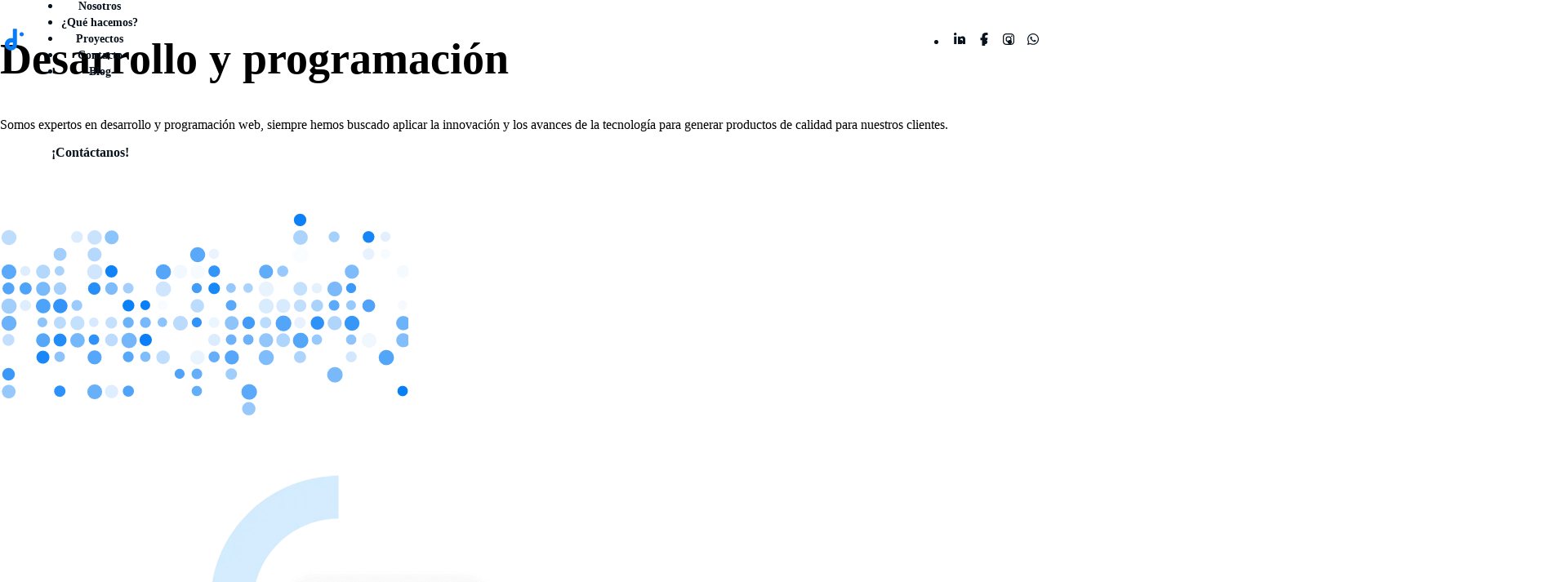

--- FILE ---
content_type: text/html; charset=utf-8
request_url: https://dinkbit.com/que-hacemos/desarrollo-y-programacion
body_size: 47603
content:
<!DOCTYPE html><html lang="es-mx" data-astro-cid-hsp6otuf> <head><meta charset="UTF-8"><title>Desarrollo y programación | dinkbit</title><meta name="description" content="Somos tu agencia digital especializada en Marketing, Diseño, Performance, UI/UX  y Desarrollo Web y apps. Oficinas en México y España. ¡Contáctanos!"><meta name="keywords" content="dinkbit, agencia de marketing digital, seo, sem, Social Networking, Social Media, websites, blog, facebook, YouTube, Google, redes sociales, SEM, marketing, adwords, facebook ads, ecommerce, app movil, apps, ios, android, agencia digital, publicidad mexico, españa, desarrollo web, marketing digital"><meta name="generator" content="Astro v5.12.9"><meta name="viewport" content="width=device-width, initial-scale=1.0"><meta name="theme-color" content="#067df7"><link rel="icon" type="image/svg+xml" href="/favicon.svg"><meta property="og:locale" content="mx"><meta property="og:title" content="Desarrollo y programación | dinkbit"><meta property="og:description" content="Somos tu agencia digital especializada en Marketing, Diseño, Performance, UI/UX  y Desarrollo Web y apps. Oficinas en México y España. ¡Contáctanos!"><meta property="og:image" content="https://appetizing-kindness-181bea5b88.media.strapiapp.com/logo_share_e57552a26b.jpg"><meta property="og:url" content="https://dinkbit.com/que-hacemos/desarrollo-y-programacion"><meta property="og:type" content="website"><meta property="og:image:width" content="1200"><meta property="og:image:height" content="630"><meta property="og:site_name" content="dinkbit"><meta name="twitter:site" content="@dinkbit"><meta name="twitter:card" content="summary_large_image"><meta name="twitter:image" content="https://appetizing-kindness-181bea5b88.media.strapiapp.com/logo_share_e57552a26b.jpg"><link rel="sitemap" href="https://dinkbit.com/sitemap-index.xml"><!-- Google Tag Manager -->
    <script defer>(function(){const tagid = "GTM-MVZ8MG";
const cookiesConsent = true;

      window.dataLayer = window.dataLayer || [];
      window.gtag = function(){
        dataLayer.push(arguments);
      }

      if(cookiesConsent) {
        gtag('consent', 'default', {
          'ad_personalization': 'denied',
          'ad_storage': 'denied',
          'ad_user_data': 'denied',
          'analytics_storage': 'denied'
        });
      }

      gtag('event', 'page_view');

      (function(w, d, s, l, i) {
        w[l] = w[l] || [];
        w[l].push({ 'gtm.start': new Date().getTime(), event: 'gtm.js' });
        var f = d.getElementsByTagName(s)[0],
            j = d.createElement(s),
            dl = l != 'dataLayer' ? '&l=' + l : '';
        j.async = true;
        j.src = 'https://www.googletagmanager.com/gtm.js?id=' + i + dl;
        f.parentNode.insertBefore(j, f);
      })(window, document, 'script', 'dataLayer', tagid);
    })();</script>
    <!-- End Google Tag Manager --><style>.astro-route-announcer{position:absolute;left:0;top:0;clip:rect(0 0 0 0);clip-path:inset(50%);overflow:hidden;white-space:nowrap;width:1px;height:1px}
@keyframes splide-loading{0%{transform:rotate(0)}to{transform:rotate(1turn)}}.splide__track--draggable{-webkit-touch-callout:none;-webkit-user-select:none;-ms-user-select:none;user-select:none}.splide__track--fade>.splide__list>.splide__slide{margin:0!important;opacity:0;z-index:0}.splide__track--fade>.splide__list>.splide__slide.is-active{opacity:1;z-index:1}.splide--rtl{direction:rtl}.splide__track--ttb>.splide__list{display:block}.splide__container{box-sizing:border-box;position:relative}.splide__list{backface-visibility:hidden;display:-ms-flexbox;display:flex;height:100%;margin:0!important;padding:0!important}.splide.is-initialized:not(.is-active) .splide__list{display:block}.splide__pagination{-ms-flex-align:center;align-items:center;display:-ms-flexbox;display:flex;-ms-flex-wrap:wrap;flex-wrap:wrap;-ms-flex-pack:center;justify-content:center;margin:0;pointer-events:none}.splide__pagination li{display:inline-block;line-height:1;list-style-type:none;margin:0;pointer-events:auto}.splide:not(.is-overflow) .splide__pagination{display:none}.splide__progress__bar{width:0}.splide{position:relative;visibility:hidden}.splide.is-initialized,.splide.is-rendered{visibility:visible}.splide__slide{backface-visibility:hidden;box-sizing:border-box;-ms-flex-negative:0;flex-shrink:0;list-style-type:none!important;margin:0;position:relative}.splide__slide img{vertical-align:bottom}.splide__spinner{animation:splide-loading 1s linear infinite;border:2px solid #999;border-left-color:transparent;border-radius:50%;contain:strict;display:inline-block;height:20px;inset:0;margin:auto;position:absolute;width:20px}.splide__sr{clip:rect(0 0 0 0);border:0;height:1px;margin:-1px;overflow:hidden;padding:0;position:absolute;width:1px}.splide__toggle.is-active .splide__toggle__play,.splide__toggle__pause{display:none}.splide__toggle.is-active .splide__toggle__pause{display:inline}.splide__track{overflow:hidden;position:relative;z-index:0}
@font-face{font-family:Inter Variable;font-style:normal;font-display:swap;font-weight:100 900;src:url(/_astro/inter-cyrillic-ext-wght-normal.B2xhLi22.woff2) format("woff2-variations");unicode-range:U+0460-052F,U+1C80-1C8A,U+20B4,U+2DE0-2DFF,U+A640-A69F,U+FE2E-FE2F}@font-face{font-family:Inter Variable;font-style:normal;font-display:swap;font-weight:100 900;src:url(/_astro/inter-cyrillic-wght-normal.CMZtQduZ.woff2) format("woff2-variations");unicode-range:U+0301,U+0400-045F,U+0490-0491,U+04B0-04B1,U+2116}@font-face{font-family:Inter Variable;font-style:normal;font-display:swap;font-weight:100 900;src:url(/_astro/inter-greek-ext-wght-normal.CGAr0uHJ.woff2) format("woff2-variations");unicode-range:U+1F00-1FFF}@font-face{font-family:Inter Variable;font-style:normal;font-display:swap;font-weight:100 900;src:url(/_astro/inter-greek-wght-normal.CaVNZxsx.woff2) format("woff2-variations");unicode-range:U+0370-0377,U+037A-037F,U+0384-038A,U+038C,U+038E-03A1,U+03A3-03FF}@font-face{font-family:Inter Variable;font-style:normal;font-display:swap;font-weight:100 900;src:url(/_astro/inter-vietnamese-wght-normal.CBcvBZtf.woff2) format("woff2-variations");unicode-range:U+0102-0103,U+0110-0111,U+0128-0129,U+0168-0169,U+01A0-01A1,U+01AF-01B0,U+0300-0301,U+0303-0304,U+0308-0309,U+0323,U+0329,U+1EA0-1EF9,U+20AB}@font-face{font-family:Inter Variable;font-style:normal;font-display:swap;font-weight:100 900;src:url(/_astro/inter-latin-ext-wght-normal.DO1Apj_S.woff2) format("woff2-variations");unicode-range:U+0100-02BA,U+02BD-02C5,U+02C7-02CC,U+02CE-02D7,U+02DD-02FF,U+0304,U+0308,U+0329,U+1D00-1DBF,U+1E00-1E9F,U+1EF2-1EFF,U+2020,U+20A0-20AB,U+20AD-20C0,U+2113,U+2C60-2C7F,U+A720-A7FF}@font-face{font-family:Inter Variable;font-style:normal;font-display:swap;font-weight:100 900;src:url(/_astro/inter-latin-wght-normal.Dx4kXJAl.woff2) format("woff2-variations");unicode-range:U+0000-00FF,U+0131,U+0152-0153,U+02BB-02BC,U+02C6,U+02DA,U+02DC,U+0304,U+0308,U+0329,U+2000-206F,U+20AC,U+2122,U+2191,U+2193,U+2212,U+2215,U+FEFF,U+FFFD}@layer properties{@supports (((-webkit-hyphens:none)) and (not (margin-trim:inline))) or ((-moz-orient:inline) and (not (color:rgb(from red r g b)))){*,:before,:after,::backdrop{--tw-blur:initial;--tw-brightness:initial;--tw-contrast:initial;--tw-grayscale:initial;--tw-hue-rotate:initial;--tw-invert:initial;--tw-opacity:initial;--tw-saturate:initial;--tw-sepia:initial;--tw-drop-shadow:initial;--tw-drop-shadow-color:initial;--tw-drop-shadow-alpha:100%;--tw-drop-shadow-size:initial;--tw-translate-x:0;--tw-translate-y:0;--tw-translate-z:0;--tw-scale-x:1;--tw-scale-y:1;--tw-scale-z:1;--tw-rotate-x:initial;--tw-rotate-y:initial;--tw-rotate-z:initial;--tw-skew-x:initial;--tw-skew-y:initial;--tw-border-style:solid;--tw-mask-linear:linear-gradient(#fff,#fff);--tw-mask-radial:linear-gradient(#fff,#fff);--tw-mask-conic:linear-gradient(#fff,#fff);--tw-mask-linear-position:0deg;--tw-mask-linear-from-position:0%;--tw-mask-linear-to-position:100%;--tw-mask-linear-from-color:black;--tw-mask-linear-to-color:transparent;--tw-font-weight:initial;--tw-tracking:initial;--tw-shadow:0 0 #0000;--tw-shadow-color:initial;--tw-shadow-alpha:100%;--tw-inset-shadow:0 0 #0000;--tw-inset-shadow-color:initial;--tw-inset-shadow-alpha:100%;--tw-ring-color:initial;--tw-ring-shadow:0 0 #0000;--tw-inset-ring-color:initial;--tw-inset-ring-shadow:0 0 #0000;--tw-ring-inset:initial;--tw-ring-offset-width:0px;--tw-ring-offset-color:#fff;--tw-ring-offset-shadow:0 0 #0000;--tw-backdrop-blur:initial;--tw-backdrop-brightness:initial;--tw-backdrop-contrast:initial;--tw-backdrop-grayscale:initial;--tw-backdrop-hue-rotate:initial;--tw-backdrop-invert:initial;--tw-backdrop-opacity:initial;--tw-backdrop-saturate:initial;--tw-backdrop-sepia:initial;--tw-duration:initial;--tw-ease:initial;--tw-content:"";--tw-gradient-position:initial;--tw-gradient-from:#0000;--tw-gradient-via:#0000;--tw-gradient-to:#0000;--tw-gradient-stops:initial;--tw-gradient-via-stops:initial;--tw-gradient-from-position:0%;--tw-gradient-via-position:50%;--tw-gradient-to-position:100%;--tw-leading:initial}}}::selection{background-color:#0772e0cc}@supports (color:color-mix(in lab,red,red)){::selection{background-color:color-mix(in oklab,var(--color-brand-secondary)80%,transparent)}}::selection{color:var(--color-misc-white)}*{box-sizing:border-box;outline:0}:focus{outline:0}html{height:100%}html,body{font-family:var(--font-primary);width:100%;min-height:100%;margin:0 auto;padding:0;font-size:16px;position:relative}h1,h2,h3,h4,h5,h6{text-wrap:balance;position:relative}br{-webkit-user-select:none;user-select:none}img,svg{-webkit-user-select:none;user-select:none;vertical-align:middle;border:none;outline:none;max-width:100%;height:auto;display:inline-block}a{cursor:pointer;text-decoration:none;transition:all .2s,outline .001ms}a:active,a:focus,a:hover{color:var(--color-brand-primary)}:is(a:active,a:focus,a:hover):is(:where(.group\/section).blue *){color:var(--color-misc-black)}a:active,a:focus,a:hover{text-decoration:none}.tailwind-force{margin:calc(var(--spacing)*0);margin-top:calc(var(--spacing)*0);margin-right:calc(var(--spacing)*0);margin-bottom:calc(var(--spacing)*0);margin-left:calc(var(--spacing)*0);padding-inline:calc(var(--spacing)*0);padding-top:calc(var(--spacing)*0);padding-bottom:calc(var(--spacing)*0)!important}.dropshadow-dark:where([data-theme=dark],[data-theme=dark] *){--tw-drop-shadow-size:drop-shadow(0px -1px .5px var(--tw-drop-shadow-color,currentcolor))drop-shadow(0px 1px 1px var(--tw-drop-shadow-color,currentcolor));--tw-drop-shadow:var(--tw-drop-shadow-size);filter:var(--tw-blur,)var(--tw-brightness,)var(--tw-contrast,)var(--tw-grayscale,)var(--tw-hue-rotate,)var(--tw-invert,)var(--tw-saturate,)var(--tw-sepia,)var(--tw-drop-shadow,);--tw-drop-shadow-color:#fff}@supports (color:color-mix(in lab,red,red)){.dropshadow-dark:where([data-theme=dark],[data-theme=dark] *){--tw-drop-shadow-color:color-mix(in oklab,var(--color-misc-white)var(--tw-drop-shadow-alpha),transparent)}}.dropshadow-dark:where([data-theme=dark],[data-theme=dark] *){--tw-drop-shadow:var(--tw-drop-shadow-size)}.dropshadow-dark:is(:where(.group\/section).blue *){--tw-drop-shadow: !important;filter:var(--tw-blur,)var(--tw-brightness,)var(--tw-contrast,)var(--tw-grayscale,)var(--tw-hue-rotate,)var(--tw-invert,)var(--tw-saturate,)var(--tw-sepia,)var(--tw-drop-shadow,)!important}@layer theme{:root,:host{--font-sans:ui-sans-serif,system-ui,sans-serif,"Apple Color Emoji","Segoe UI Emoji","Segoe UI Symbol","Noto Color Emoji";--font-mono:ui-monospace,SFMono-Regular,Menlo,Monaco,Consolas,"Liberation Mono","Courier New",monospace;--color-gray-100:oklch(96.7% .003 264.542);--color-gray-400:oklch(70.7% .022 261.325);--color-gray-800:oklch(27.8% .033 256.848);--color-white:#fff;--spacing:.25rem;--breakpoint-2xl:85.375rem;--text-xs:.75rem;--text-xs--line-height:calc(1/.75);--text-sm:.875rem;--text-sm--line-height:calc(1.25/.875);--text-base:1rem;--text-base--line-height: 1.5 ;--text-lg:1.125rem;--text-lg--line-height:calc(1.75/1.125);--text-xl:1.25rem;--text-xl--line-height:calc(1.75/1.25);--text-2xl:1.5rem;--text-2xl--line-height:calc(2/1.5);--text-3xl:1.875rem;--text-3xl--line-height: 1.2 ;--text-4xl:2.25rem;--text-4xl--line-height:calc(2.5/2.25);--text-5xl:3rem;--text-5xl--line-height:1;--text-6xl:3.75rem;--text-6xl--line-height:1;--text-7xl:4.5rem;--text-7xl--line-height:1;--font-weight-semibold:600;--font-weight-bold:700;--font-weight-black:900;--radius-sm:.25rem;--radius-xl:.75rem;--ease-in-out:cubic-bezier(.4,0,.2,1);--blur-md:12px;--blur-lg:16px;--blur-xl:24px;--aspect-video:16/9;--default-transition-duration:.2s;--default-transition-timing-function:cubic-bezier(.4,0,.2,1);--default-font-family:var(--font-sans);--default-mono-font-family:var(--font-mono);--color-misc-black:#09131d;--color-misc-white:#fff;--color-misc-day:#0066b2;--color-misc-dark-night:#101828;--color-misc-night:#161b36;--color-misc-placeholder:#999;--color-misc-gray-100:#f8f8f8;--color-misc-gray-200:#999;--color-misc-gray-300:#e5e5e5;--color-misc-gray-400:#f0f0f0;--color-brand-primary:#067df7;--color-brand-secondary:#0772e0;--color-brand-whatsapp:#128c7e;--color-brand-whatsapp-hover:#25d366;--color-brand-shopify:#95bf47;--color-brand-spain:#facb07;--color-state-error:#f04134;--font-primary:"Inter Variable","sans-serif"}}@layer base{*,:after,:before,::backdrop{box-sizing:border-box;border:0 solid;margin:0;padding:0}::file-selector-button{box-sizing:border-box;border:0 solid;margin:0;padding:0}html,:host{-webkit-text-size-adjust:100%;tab-size:4;line-height:1.5;font-family:var(--default-font-family,ui-sans-serif,system-ui,sans-serif,"Apple Color Emoji","Segoe UI Emoji","Segoe UI Symbol","Noto Color Emoji");font-feature-settings:var(--default-font-feature-settings,normal);font-variation-settings:var(--default-font-variation-settings,normal);-webkit-tap-highlight-color:transparent}hr{height:0;color:inherit;border-top-width:1px}abbr:where([title]){-webkit-text-decoration:underline dotted;text-decoration:underline dotted}h1,h2,h3,h4,h5,h6{font-size:inherit;font-weight:inherit}a{color:inherit;-webkit-text-decoration:inherit;text-decoration:inherit}b,strong{font-weight:bolder}code,kbd,samp,pre{font-family:var(--default-mono-font-family,ui-monospace,SFMono-Regular,Menlo,Monaco,Consolas,"Liberation Mono","Courier New",monospace);font-feature-settings:var(--default-mono-font-feature-settings,normal);font-variation-settings:var(--default-mono-font-variation-settings,normal);font-size:1em}small{font-size:80%}sub,sup{vertical-align:baseline;font-size:75%;line-height:0;position:relative}sub{bottom:-.25em}sup{top:-.5em}table{text-indent:0;border-color:inherit;border-collapse:collapse}:-moz-focusring{outline:auto}progress{vertical-align:baseline}summary{display:list-item}ol,ul,menu{list-style:none}img,svg,video,canvas,audio,iframe,embed,object{vertical-align:middle;display:block}img,video{max-width:100%;height:auto}button,input,select,optgroup,textarea{font:inherit;font-feature-settings:inherit;font-variation-settings:inherit;letter-spacing:inherit;color:inherit;opacity:1;background-color:#0000;border-radius:0}::file-selector-button{font:inherit;font-feature-settings:inherit;font-variation-settings:inherit;letter-spacing:inherit;color:inherit;opacity:1;background-color:#0000;border-radius:0}:where(select:is([multiple],[size])) optgroup{font-weight:bolder}:where(select:is([multiple],[size])) optgroup option{padding-inline-start:20px}::file-selector-button{margin-inline-end:4px}::placeholder{opacity:1}@supports (not ((-webkit-appearance:-apple-pay-button))) or (contain-intrinsic-size:1px){::placeholder{color:currentColor}@supports (color:color-mix(in lab,red,red)){::placeholder{color:color-mix(in oklab,currentcolor 50%,transparent)}}}textarea{resize:vertical}::-webkit-search-decoration{-webkit-appearance:none}::-webkit-date-and-time-value{min-height:1lh;text-align:inherit}::-webkit-datetime-edit{display:inline-flex}::-webkit-datetime-edit-fields-wrapper{padding:0}::-webkit-datetime-edit{padding-block:0}::-webkit-datetime-edit-year-field{padding-block:0}::-webkit-datetime-edit-month-field{padding-block:0}::-webkit-datetime-edit-day-field{padding-block:0}::-webkit-datetime-edit-hour-field{padding-block:0}::-webkit-datetime-edit-minute-field{padding-block:0}::-webkit-datetime-edit-second-field{padding-block:0}::-webkit-datetime-edit-millisecond-field{padding-block:0}::-webkit-datetime-edit-meridiem-field{padding-block:0}:-moz-ui-invalid{box-shadow:none}button,input:where([type=button],[type=reset],[type=submit]){appearance:button}::file-selector-button{appearance:button}::-webkit-inner-spin-button{height:auto}::-webkit-outer-spin-button{height:auto}[hidden]:where(:not([hidden=until-found])){display:none!important}}@layer components;@layer utilities{.pointer-events-auto{pointer-events:auto}.pointer-events-none{pointer-events:none}.invisible{visibility:hidden}.visible{visibility:visible}.absolute{position:absolute}.fixed{position:fixed}.relative{position:relative}.static{position:static}.sticky{position:sticky}.-top-20{top:calc(var(--spacing)*-20)}.top-0{top:calc(var(--spacing)*0)}.top-1\/2{top:50%}.top-4{top:calc(var(--spacing)*4)}.top-\[4\.2rem\]{top:4.2rem}.top-\[4rem\]{top:4rem}.top-\[initial\]{top:initial}.right-0{right:calc(var(--spacing)*0)}.right-2{right:calc(var(--spacing)*2)}.right-4{right:calc(var(--spacing)*4)}.bottom-0{bottom:calc(var(--spacing)*0)}.bottom-\[1rem\]{bottom:1rem}.left-0{left:calc(var(--spacing)*0)}.left-1\/2{left:50%}.z-0{z-index:0}.z-10{z-index:10}.z-20{z-index:20}.z-\[1\]{z-index:1}.z-\[2\]{z-index:2}.z-\[5\]{z-index:5}.z-\[150\]{z-index:150}.z-\[500\]{z-index:500}.z-\[1000\]{z-index:1000}.z-\[1010\]{z-index:1010}.z-\[999999\]{z-index:999999}.order-1{order:1}.order-2{order:2}.container{width:100%}@media (min-width:23.4375rem){.container{max-width:23.4375rem}}@media (min-width:23.375rem){.container{max-width:23.375rem}}@media (min-width:37.5rem){.container{max-width:37.5rem}}@media (min-width:37.4375rem){.container{max-width:37.4375rem}}@media (min-width:47.9375rem){.container{max-width:47.9375rem}}@media (min-width:48rem){.container{max-width:48rem}}@media (min-width:63.9375rem){.container{max-width:63.9375rem}}@media (min-width:64rem){.container{max-width:64rem}}@media (min-width:74.9375rem){.container{max-width:74.9375rem}}@media (min-width:75rem){.container{max-width:75rem}}@media (min-width:85.375rem){.container{max-width:85.375rem}}@media (min-width:85.3125rem){.container{max-width:85.3125rem}}@media (min-width:89.9375rem){.container{max-width:89.9375rem}}@media (min-width:90rem){.container{max-width:90rem}}.m-24{margin:calc(var(--spacing)*24)}.\!mx-auto{margin-inline:auto!important}.mx-1{margin-inline:calc(var(--spacing)*1)}.mx-2{margin-inline:calc(var(--spacing)*2)}.mx-auto{margin-inline:auto}.my-2{margin-block:calc(var(--spacing)*2)}.my-4{margin-block:calc(var(--spacing)*4)}.my-5{margin-block:calc(var(--spacing)*5)}.my-8{margin-block:calc(var(--spacing)*8)}.-mt-2{margin-top:calc(var(--spacing)*-2)}.-mt-4{margin-top:calc(var(--spacing)*-4)}.-mt-5{margin-top:calc(var(--spacing)*-5)}.mt-1{margin-top:calc(var(--spacing)*1)}.mt-2{margin-top:calc(var(--spacing)*2)}.mt-3{margin-top:calc(var(--spacing)*3)}.mt-4{margin-top:calc(var(--spacing)*4)}.mt-5{margin-top:calc(var(--spacing)*5)}.mt-6{margin-top:calc(var(--spacing)*6)}.mt-8{margin-top:calc(var(--spacing)*8)}.-mb-1{margin-bottom:calc(var(--spacing)*-1)}.-mb-5{margin-bottom:calc(var(--spacing)*-5)}.-mb-10{margin-bottom:calc(var(--spacing)*-10)}.-mb-14{margin-bottom:calc(var(--spacing)*-14)}.-mb-\[4rem\]{margin-bottom:-4rem}.mb-1{margin-bottom:calc(var(--spacing)*1)}.mb-2{margin-bottom:calc(var(--spacing)*2)}.mb-3{margin-bottom:calc(var(--spacing)*3)}.mb-4{margin-bottom:calc(var(--spacing)*4)}.mb-5{margin-bottom:calc(var(--spacing)*5)}.mb-6{margin-bottom:calc(var(--spacing)*6)}.-ml-3{margin-left:calc(var(--spacing)*-3)}.ml-0\.5{margin-left:calc(var(--spacing)*.5)}.ml-2{margin-left:calc(var(--spacing)*2)}.\!block{display:block!important}.\!flex{display:flex!important}.\!hidden{display:none!important}.block{display:block}.flex{display:flex}.grid{display:grid}.hidden{display:none}.inline{display:inline}.inline-block{display:inline-block}.inline-flex{display:inline-flex}.list-item{display:list-item}.aspect-square{aspect-ratio:1}.aspect-video{aspect-ratio:var(--aspect-video)}.\!h-full{height:100%!important}.h-1\.5{height:calc(var(--spacing)*1.5)}.h-12{height:calc(var(--spacing)*12)}.h-\[1\.5rem\]{height:1.5rem}.h-\[1\.875rem\]{height:1.875rem}.h-\[1rem\]{height:1rem}.h-\[2\.2rem\]{height:2.2rem}.h-\[2\.75rem\]{height:2.75rem}.h-\[2\.125rem\]{height:2.125rem}.h-\[4rem\]{height:4rem}.h-dvh{height:100dvh}.h-full{height:100%}.max-h-0{max-height:calc(var(--spacing)*0)}.max-h-80{max-height:calc(var(--spacing)*80)}.max-h-\[6\.25rem\]{max-height:6.25rem}.max-h-\[15\.625rem\]{max-height:15.625rem}.max-h-\[18\.75rem\]{max-height:18.75rem}.max-h-\[31\.25rem\]{max-height:31.25rem}.max-h-\[34\.375rem\]{max-height:34.375rem}.max-h-\[95\%\]{max-height:95%}.min-h-\[12\.5rem\]{min-height:12.5rem}.min-h-\[25rem\]{min-height:25rem}.min-h-dvh{min-height:100dvh}.\!w-full{width:100%!important}.w-0{width:calc(var(--spacing)*0)}.w-3{width:calc(var(--spacing)*3)}.w-12{width:calc(var(--spacing)*12)}.w-16{width:calc(var(--spacing)*16)}.w-40{width:calc(var(--spacing)*40)}.w-44{width:calc(var(--spacing)*44)}.w-\[1\.5rem\]{width:1.5rem}.w-\[1\.875rem\]{width:1.875rem}.w-\[1rem\]{width:1rem}.w-\[2\.2rem\]{width:2.2rem}.w-\[2\.5rem\]{width:2.5rem}.w-\[2\.75rem\]{width:2.75rem}.w-\[2\.125rem\]{width:2.125rem}.w-\[2\.1875rem\]{width:2.1875rem}.w-\[6\.25rem\]{width:6.25rem}.w-\[9\.375rem\]{width:9.375rem}.w-\[25rem\]{width:25rem}.w-\[300\%\]{width:300%}.w-auto{width:auto}.w-full{width:100%}.\!max-w-\[18\.75rem\]{max-width:18.75rem!important}.\!max-w-\[21\.875rem\]{max-width:21.875rem!important}.\!max-w-\[25rem\]{max-width:25rem!important}.\!max-w-\[34\.375rem\]{max-width:34.375rem!important}.\!max-w-\[62\.5rem\]{max-width:62.5rem!important}.\!max-w-none{max-width:none!important}.max-w-\[10rem\]{max-width:10rem}.max-w-\[15\.625rem\]{max-width:15.625rem}.max-w-\[25rem\]{max-width:25rem}.max-w-\[28\.125rem\]{max-width:28.125rem}.max-w-\[31\.25rem\]{max-width:31.25rem}.max-w-\[34\.375rem\]{max-width:34.375rem}.max-w-\[35rem\]{max-width:35rem}.max-w-\[37\.5rem\]{max-width:37.5rem}.max-w-\[40\.625rem\]{max-width:40.625rem}.max-w-\[50rem\]{max-width:50rem}.max-w-\[56\.25rem\]{max-width:56.25rem}.max-w-\[95\%\]{max-width:95%}.max-w-\[120rem\]{max-width:120rem}.max-w-\[200px\]{max-width:200px}.max-w-full{max-width:100%}.max-w-none{max-width:none}.max-w-screen-2xl{max-width:var(--breakpoint-2xl)}.min-w-0{min-width:calc(var(--spacing)*0)}.min-w-full{min-width:100%}.flex-\[0_0_auto\]{flex:none}.flex-grow{flex-grow:1}.-translate-1\/2{--tw-translate-x: -50% ;--tw-translate-y: -50% ;translate:var(--tw-translate-x)var(--tw-translate-y)}.-translate-x-1\/2{--tw-translate-x: -50% ;translate:var(--tw-translate-x)var(--tw-translate-y)}.-translate-y-1\/2{--tw-translate-y: -50% ;translate:var(--tw-translate-x)var(--tw-translate-y)}.scale-90{--tw-scale-x:90%;--tw-scale-y:90%;--tw-scale-z:90%;scale:var(--tw-scale-x)var(--tw-scale-y)}.rotate-180{rotate:180deg}.transform{transform:var(--tw-rotate-x,)var(--tw-rotate-y,)var(--tw-rotate-z,)var(--tw-skew-x,)var(--tw-skew-y,)}.cursor-pointer{cursor:pointer}.resize{resize:both}.appearance-none{appearance:none}.grid-cols-1{grid-template-columns:repeat(1,minmax(0,1fr))}.grid-cols-2{grid-template-columns:repeat(2,minmax(0,1fr))}.grid-cols-\[1fr_1fr_auto_auto\]{grid-template-columns:1fr 1fr auto auto}.grid-cols-\[auto\]{grid-template-columns:auto}.grid-cols-\[repeat\(auto-fit\,_minmax\(15rem\,1fr\)\)\]{grid-template-columns:repeat(auto-fit,minmax(15rem,1fr))}.flex-col{flex-direction:column}.flex-row{flex-direction:row}.flex-wrap{flex-wrap:wrap}.flex-wrap-reverse{flex-wrap:wrap-reverse}.content-center{align-content:center}.items-center{align-items:center}.items-end{align-items:flex-end}.items-start{align-items:flex-start}.items-stretch{align-items:stretch}.justify-around{justify-content:space-around}.justify-between{justify-content:space-between}.justify-center{justify-content:center}.justify-end{justify-content:flex-end}.justify-start{justify-content:flex-start}.gap-0{gap:calc(var(--spacing)*0)}.gap-1{gap:calc(var(--spacing)*1)}.gap-2{gap:calc(var(--spacing)*2)}.gap-3{gap:calc(var(--spacing)*3)}.gap-4{gap:calc(var(--spacing)*4)}.gap-5{gap:calc(var(--spacing)*5)}.gap-6{gap:calc(var(--spacing)*6)}.gap-8{gap:calc(var(--spacing)*8)}.gap-10{gap:calc(var(--spacing)*10)}.gap-x-0\.5{column-gap:calc(var(--spacing)*.5)}.gap-x-2{column-gap:calc(var(--spacing)*2)}.gap-x-4{column-gap:calc(var(--spacing)*4)}.gap-x-5{column-gap:calc(var(--spacing)*5)}.gap-x-10{column-gap:calc(var(--spacing)*10)}.gap-x-14{column-gap:calc(var(--spacing)*14)}.gap-x-15{column-gap:calc(var(--spacing)*15)}.gap-x-20{column-gap:calc(var(--spacing)*20)}.gap-y-3{row-gap:calc(var(--spacing)*3)}.gap-y-4{row-gap:calc(var(--spacing)*4)}.gap-y-5{row-gap:calc(var(--spacing)*5)}.gap-y-8{row-gap:calc(var(--spacing)*8)}.gap-y-10{row-gap:calc(var(--spacing)*10)}.gap-y-14{row-gap:calc(var(--spacing)*14)}.self-center{align-self:center}.self-start{align-self:flex-start}.justify-self-center{justify-self:center}.overflow-auto{overflow:auto}.overflow-clip{overflow:clip}.overflow-hidden{overflow:hidden}.overflow-x-clip{overflow-x:clip}.rounded-\[0rem\]{border-radius:0}.rounded-\[3\.125rem\]{border-radius:3.125rem}.rounded-\[6\.25rem\]{border-radius:6.25rem}.rounded-full{border-radius:3.40282e38px}.rounded-sm{border-radius:var(--radius-sm)}.rounded-xl{border-radius:var(--radius-xl)}.\!border-0{border-style:var(--tw-border-style)!important;border-width:0!important}.border{border-style:var(--tw-border-style);border-width:1px}.border-2{border-style:var(--tw-border-style);border-width:2px}.border-4{border-style:var(--tw-border-style);border-width:4px}.border-8{border-style:var(--tw-border-style);border-width:8px}.border-y{border-block-style:var(--tw-border-style);border-block-width:1px}.\!border-t-0{border-top-style:var(--tw-border-style)!important;border-top-width:0!important}.border-t,.border-t-1{border-top-style:var(--tw-border-style);border-top-width:1px}.border-brand-primary{border-color:var(--color-brand-primary)}.border-gray-800{border-color:var(--color-gray-800)}.border-misc-black{border-color:var(--color-misc-black)}.border-misc-gray-100\/20{border-color:#f8f8f833}@supports (color:color-mix(in lab,red,red)){.border-misc-gray-100\/20{border-color:color-mix(in oklab,var(--color-misc-gray-100)20%,transparent)}}.border-misc-gray-300{border-color:var(--color-misc-gray-300)}.border-misc-white{border-color:var(--color-misc-white)}.\!bg-brand-primary{background-color:var(--color-brand-primary)!important}.\!bg-misc-black{background-color:var(--color-misc-black)!important}.\!bg-transparent{background-color:#0000!important}.bg-brand-primary{background-color:var(--color-brand-primary)}.bg-brand-primary\!{background-color:var(--color-brand-primary)!important}.bg-brand-whatsapp{background-color:var(--color-brand-whatsapp)}.bg-gray-100{background-color:var(--color-gray-100)}.bg-misc-black{background-color:var(--color-misc-black)}.bg-misc-dark-night{background-color:var(--color-misc-dark-night)}.bg-misc-day{background-color:var(--color-misc-day)}.bg-misc-gray-100{background-color:var(--color-misc-gray-100)}.bg-misc-gray-100\/50{background-color:#f8f8f880}@supports (color:color-mix(in lab,red,red)){.bg-misc-gray-100\/50{background-color:color-mix(in oklab,var(--color-misc-gray-100)50%,transparent)}}.bg-misc-gray-100\/75{background-color:#f8f8f8bf}@supports (color:color-mix(in lab,red,red)){.bg-misc-gray-100\/75{background-color:color-mix(in oklab,var(--color-misc-gray-100)75%,transparent)}}.bg-misc-gray-200{background-color:var(--color-misc-gray-200)}.bg-misc-white{background-color:var(--color-misc-white)}.bg-misc-white\/10{background-color:#ffffff1a}@supports (color:color-mix(in lab,red,red)){.bg-misc-white\/10{background-color:color-mix(in oklab,var(--color-misc-white)10%,transparent)}}.bg-misc-white\/20{background-color:#fff3}@supports (color:color-mix(in lab,red,red)){.bg-misc-white\/20{background-color:color-mix(in oklab,var(--color-misc-white)20%,transparent)}}.bg-misc-white\/25{background-color:#ffffff40}@supports (color:color-mix(in lab,red,red)){.bg-misc-white\/25{background-color:color-mix(in oklab,var(--color-misc-white)25%,transparent)}}.bg-misc-white\/40{background-color:#fff6}@supports (color:color-mix(in lab,red,red)){.bg-misc-white\/40{background-color:color-mix(in oklab,var(--color-misc-white)40%,transparent)}}.bg-misc-white\/75{background-color:#ffffffbf}@supports (color:color-mix(in lab,red,red)){.bg-misc-white\/75{background-color:color-mix(in oklab,var(--color-misc-white)75%,transparent)}}.mask-linear-\[0deg\,transparent_2\%\,white\,transparent_98\%\]{-webkit-mask-image:var(--tw-mask-linear),var(--tw-mask-radial),var(--tw-mask-conic);mask-image:var(--tw-mask-linear),var(--tw-mask-radial),var(--tw-mask-conic);--tw-mask-linear:linear-gradient(var(--tw-mask-linear-stops,var(--tw-mask-linear-position)));--tw-mask-linear-position:0deg,transparent 2%,white,transparent 98%;-webkit-mask-composite:source-in;mask-composite:intersect}.bg-size-\[12\.5rem\]{background-size:12.5rem}.bg-position-\[bottom_right\]{background-position:100% 100%}.bg-no-repeat{background-repeat:no-repeat}.object-contain{object-fit:contain}.object-cover{object-fit:cover}.object-center{object-position:center}.p-0{padding:calc(var(--spacing)*0)}.p-1{padding:calc(var(--spacing)*1)}.p-2{padding:calc(var(--spacing)*2)}.p-4{padding:calc(var(--spacing)*4)}.p-5{padding:calc(var(--spacing)*5)}.\!px-0{padding-inline:calc(var(--spacing)*0)!important}.px-2{padding-inline:calc(var(--spacing)*2)}.px-4{padding-inline:calc(var(--spacing)*4)}.px-5{padding-inline:calc(var(--spacing)*5)}.px-6{padding-inline:calc(var(--spacing)*6)}.px-10{padding-inline:calc(var(--spacing)*10)}.\!py-0{padding-block:calc(var(--spacing)*0)!important}.\!py-2{padding-block:calc(var(--spacing)*2)!important}.py-1{padding-block:calc(var(--spacing)*1)}.py-2{padding-block:calc(var(--spacing)*2)}.py-3{padding-block:calc(var(--spacing)*3)}.py-4{padding-block:calc(var(--spacing)*4)}.py-5{padding-block:calc(var(--spacing)*5)}.py-8{padding-block:calc(var(--spacing)*8)}.py-10{padding-block:calc(var(--spacing)*10)}.py-20{padding-block:calc(var(--spacing)*20)}.\!pt-24{padding-top:calc(var(--spacing)*24)!important}.pt-0{padding-top:calc(var(--spacing)*0)}.pt-5{padding-top:calc(var(--spacing)*5)}.pt-6{padding-top:calc(var(--spacing)*6)}.pt-14{padding-top:calc(var(--spacing)*14)}.pt-20{padding-top:calc(var(--spacing)*20)}.pt-\[0\.325rem\]{padding-top:.325rem}.pt-\[0\.3125rem\]{padding-top:.3125rem}.\!pr-12{padding-right:calc(var(--spacing)*12)!important}.\!pb-0{padding-bottom:calc(var(--spacing)*0)!important}.pb-4{padding-bottom:calc(var(--spacing)*4)}.pb-10{padding-bottom:calc(var(--spacing)*10)}.text-center{text-align:center}.font-primary{font-family:var(--font-primary)}.\!text-6xl{font-size:var(--text-6xl)!important;line-height:var(--tw-leading,var(--text-6xl--line-height))!important}.text-2xl{font-size:var(--text-2xl);line-height:var(--tw-leading,var(--text-2xl--line-height))}.text-3xl{font-size:var(--text-3xl);line-height:var(--tw-leading,var(--text-3xl--line-height))}.text-4xl{font-size:var(--text-4xl);line-height:var(--tw-leading,var(--text-4xl--line-height))}.text-base{font-size:var(--text-base);line-height:var(--tw-leading,var(--text-base--line-height))}.text-lg{font-size:var(--text-lg);line-height:var(--tw-leading,var(--text-lg--line-height))}.text-sm{font-size:var(--text-sm);line-height:var(--tw-leading,var(--text-sm--line-height))}.text-xl{font-size:var(--text-xl);line-height:var(--tw-leading,var(--text-xl--line-height))}.text-xs{font-size:var(--text-xs);line-height:var(--tw-leading,var(--text-xs--line-height))}.\!font-black{--tw-font-weight:var(--font-weight-black)!important;font-weight:var(--font-weight-black)!important}.font-black{--tw-font-weight:var(--font-weight-black);font-weight:var(--font-weight-black)}.font-bold{--tw-font-weight:var(--font-weight-bold);font-weight:var(--font-weight-bold)}.font-semibold{--tw-font-weight:var(--font-weight-semibold);font-weight:var(--font-weight-semibold)}.tracking-\[0\.1875rem\]{--tw-tracking:.1875rem;letter-spacing:.1875rem}.text-balance{text-wrap:balance}.whitespace-nowrap{white-space:nowrap}.whitespace-pre-line{white-space:pre-line}.\!text-misc-black{color:var(--color-misc-black)!important}.\!text-misc-white{color:var(--color-misc-white)!important}.text-brand-primary{color:var(--color-brand-primary)}.text-brand-shopify{color:var(--color-brand-shopify)}.text-brand-spain{color:var(--color-brand-spain)}.text-gray-400{color:var(--color-gray-400)}.text-misc-black{color:var(--color-misc-black)}.text-misc-gray-100{color:var(--color-misc-gray-100)}.text-misc-gray-200{color:var(--color-misc-gray-200)}.text-misc-placeholder{color:var(--color-misc-placeholder)}.text-misc-white{color:var(--color-misc-white)}.text-misc-white\!{color:var(--color-misc-white)!important}.text-white{color:var(--color-white)}.capitalize{text-transform:capitalize}.uppercase{text-transform:uppercase}.\!underline{text-decoration-line:underline!important}.\!opacity-100{opacity:1!important}.opacity-0{opacity:0}.opacity-15{opacity:.15}.opacity-40{opacity:.4}.opacity-100{opacity:1}.shadow-lg{--tw-shadow:0 10px 15px -3px var(--tw-shadow-color,#0000001a),0 4px 6px -4px var(--tw-shadow-color,#0000001a);box-shadow:var(--tw-inset-shadow),var(--tw-inset-ring-shadow),var(--tw-ring-offset-shadow),var(--tw-ring-shadow),var(--tw-shadow)}.shadow-md{--tw-shadow:0 4px 6px -1px var(--tw-shadow-color,#0000001a),0 2px 4px -2px var(--tw-shadow-color,#0000001a);box-shadow:var(--tw-inset-shadow),var(--tw-inset-ring-shadow),var(--tw-ring-offset-shadow),var(--tw-ring-shadow),var(--tw-shadow)}.\!backdrop-blur-none{--tw-backdrop-blur: !important;-webkit-backdrop-filter:var(--tw-backdrop-blur,)var(--tw-backdrop-brightness,)var(--tw-backdrop-contrast,)var(--tw-backdrop-grayscale,)var(--tw-backdrop-hue-rotate,)var(--tw-backdrop-invert,)var(--tw-backdrop-opacity,)var(--tw-backdrop-saturate,)var(--tw-backdrop-sepia,)!important;backdrop-filter:var(--tw-backdrop-blur,)var(--tw-backdrop-brightness,)var(--tw-backdrop-contrast,)var(--tw-backdrop-grayscale,)var(--tw-backdrop-hue-rotate,)var(--tw-backdrop-invert,)var(--tw-backdrop-opacity,)var(--tw-backdrop-saturate,)var(--tw-backdrop-sepia,)!important}.backdrop-blur{--tw-backdrop-blur:blur(8px);-webkit-backdrop-filter:var(--tw-backdrop-blur,)var(--tw-backdrop-brightness,)var(--tw-backdrop-contrast,)var(--tw-backdrop-grayscale,)var(--tw-backdrop-hue-rotate,)var(--tw-backdrop-invert,)var(--tw-backdrop-opacity,)var(--tw-backdrop-saturate,)var(--tw-backdrop-sepia,);backdrop-filter:var(--tw-backdrop-blur,)var(--tw-backdrop-brightness,)var(--tw-backdrop-contrast,)var(--tw-backdrop-grayscale,)var(--tw-backdrop-hue-rotate,)var(--tw-backdrop-invert,)var(--tw-backdrop-opacity,)var(--tw-backdrop-saturate,)var(--tw-backdrop-sepia,)}.backdrop-blur-\[1rem\]{--tw-backdrop-blur:blur(1rem);-webkit-backdrop-filter:var(--tw-backdrop-blur,)var(--tw-backdrop-brightness,)var(--tw-backdrop-contrast,)var(--tw-backdrop-grayscale,)var(--tw-backdrop-hue-rotate,)var(--tw-backdrop-invert,)var(--tw-backdrop-opacity,)var(--tw-backdrop-saturate,)var(--tw-backdrop-sepia,);backdrop-filter:var(--tw-backdrop-blur,)var(--tw-backdrop-brightness,)var(--tw-backdrop-contrast,)var(--tw-backdrop-grayscale,)var(--tw-backdrop-hue-rotate,)var(--tw-backdrop-invert,)var(--tw-backdrop-opacity,)var(--tw-backdrop-saturate,)var(--tw-backdrop-sepia,)}.backdrop-blur-lg{--tw-backdrop-blur:blur(var(--blur-lg));-webkit-backdrop-filter:var(--tw-backdrop-blur,)var(--tw-backdrop-brightness,)var(--tw-backdrop-contrast,)var(--tw-backdrop-grayscale,)var(--tw-backdrop-hue-rotate,)var(--tw-backdrop-invert,)var(--tw-backdrop-opacity,)var(--tw-backdrop-saturate,)var(--tw-backdrop-sepia,);backdrop-filter:var(--tw-backdrop-blur,)var(--tw-backdrop-brightness,)var(--tw-backdrop-contrast,)var(--tw-backdrop-grayscale,)var(--tw-backdrop-hue-rotate,)var(--tw-backdrop-invert,)var(--tw-backdrop-opacity,)var(--tw-backdrop-saturate,)var(--tw-backdrop-sepia,)}.backdrop-blur-md{--tw-backdrop-blur:blur(var(--blur-md));-webkit-backdrop-filter:var(--tw-backdrop-blur,)var(--tw-backdrop-brightness,)var(--tw-backdrop-contrast,)var(--tw-backdrop-grayscale,)var(--tw-backdrop-hue-rotate,)var(--tw-backdrop-invert,)var(--tw-backdrop-opacity,)var(--tw-backdrop-saturate,)var(--tw-backdrop-sepia,);backdrop-filter:var(--tw-backdrop-blur,)var(--tw-backdrop-brightness,)var(--tw-backdrop-contrast,)var(--tw-backdrop-grayscale,)var(--tw-backdrop-hue-rotate,)var(--tw-backdrop-invert,)var(--tw-backdrop-opacity,)var(--tw-backdrop-saturate,)var(--tw-backdrop-sepia,)}.backdrop-blur-xl{--tw-backdrop-blur:blur(var(--blur-xl));-webkit-backdrop-filter:var(--tw-backdrop-blur,)var(--tw-backdrop-brightness,)var(--tw-backdrop-contrast,)var(--tw-backdrop-grayscale,)var(--tw-backdrop-hue-rotate,)var(--tw-backdrop-invert,)var(--tw-backdrop-opacity,)var(--tw-backdrop-saturate,)var(--tw-backdrop-sepia,);backdrop-filter:var(--tw-backdrop-blur,)var(--tw-backdrop-brightness,)var(--tw-backdrop-contrast,)var(--tw-backdrop-grayscale,)var(--tw-backdrop-hue-rotate,)var(--tw-backdrop-invert,)var(--tw-backdrop-opacity,)var(--tw-backdrop-saturate,)var(--tw-backdrop-sepia,)}.backdrop-filter{-webkit-backdrop-filter:var(--tw-backdrop-blur,)var(--tw-backdrop-brightness,)var(--tw-backdrop-contrast,)var(--tw-backdrop-grayscale,)var(--tw-backdrop-hue-rotate,)var(--tw-backdrop-invert,)var(--tw-backdrop-opacity,)var(--tw-backdrop-saturate,)var(--tw-backdrop-sepia,);backdrop-filter:var(--tw-backdrop-blur,)var(--tw-backdrop-brightness,)var(--tw-backdrop-contrast,)var(--tw-backdrop-grayscale,)var(--tw-backdrop-hue-rotate,)var(--tw-backdrop-invert,)var(--tw-backdrop-opacity,)var(--tw-backdrop-saturate,)var(--tw-backdrop-sepia,)}.transition{transition-property:color,background-color,border-color,outline-color,text-decoration-color,fill,stroke,--tw-gradient-from,--tw-gradient-via,--tw-gradient-to,opacity,box-shadow,transform,translate,scale,rotate,filter,-webkit-backdrop-filter,backdrop-filter,display,visibility,content-visibility,overlay,pointer-events;transition-timing-function:var(--tw-ease,var(--default-transition-timing-function));transition-duration:var(--tw-duration,var(--default-transition-duration))}.transition-\[background-position\]{transition-property:background-position;transition-timing-function:var(--tw-ease,var(--default-transition-timing-function));transition-duration:var(--tw-duration,var(--default-transition-duration))}.transition-\[border\]{transition-property:border;transition-timing-function:var(--tw-ease,var(--default-transition-timing-function));transition-duration:var(--tw-duration,var(--default-transition-duration))}.transition-\[color_opacity\]{transition-property:color opacity;transition-timing-function:var(--tw-ease,var(--default-transition-timing-function));transition-duration:var(--tw-duration,var(--default-transition-duration))}.transition-\[color_width\]{transition-property:color width;transition-timing-function:var(--tw-ease,var(--default-transition-timing-function));transition-duration:var(--tw-duration,var(--default-transition-duration))}.transition-\[opacity\]{transition-property:opacity;transition-timing-function:var(--tw-ease,var(--default-transition-timing-function));transition-duration:var(--tw-duration,var(--default-transition-duration))}.transition-\[top\,opacity\]{transition-property:top,opacity;transition-timing-function:var(--tw-ease,var(--default-transition-timing-function));transition-duration:var(--tw-duration,var(--default-transition-duration))}.transition-\[top_padding\]{transition-property:top padding;transition-timing-function:var(--tw-ease,var(--default-transition-timing-function));transition-duration:var(--tw-duration,var(--default-transition-duration))}.transition-\[width\,opacity\]{transition-property:width,opacity;transition-timing-function:var(--tw-ease,var(--default-transition-timing-function));transition-duration:var(--tw-duration,var(--default-transition-duration))}.transition-all{transition-property:all;transition-timing-function:var(--tw-ease,var(--default-transition-timing-function));transition-duration:var(--tw-duration,var(--default-transition-duration))}.transition-colors{transition-property:color,background-color,border-color,outline-color,text-decoration-color,fill,stroke,--tw-gradient-from,--tw-gradient-via,--tw-gradient-to;transition-timing-function:var(--tw-ease,var(--default-transition-timing-function));transition-duration:var(--tw-duration,var(--default-transition-duration))}.transition-opacity{transition-property:opacity;transition-timing-function:var(--tw-ease,var(--default-transition-timing-function));transition-duration:var(--tw-duration,var(--default-transition-duration))}.transition-transform{transition-property:transform,translate,scale,rotate;transition-timing-function:var(--tw-ease,var(--default-transition-timing-function));transition-duration:var(--tw-duration,var(--default-transition-duration))}.delay-0{transition-delay:0s}.delay-400{transition-delay:.4s}.duration-250{--tw-duration:.25s;transition-duration:.25s}.duration-350{--tw-duration:.35s;transition-duration:.35s}.duration-400{--tw-duration:.4s;transition-duration:.4s}.duration-500{--tw-duration:.5s;transition-duration:.5s}.ease-in-out{--tw-ease:var(--ease-in-out);transition-timing-function:var(--ease-in-out)}.select-none{-webkit-user-select:none;user-select:none}@media (hover:hover){.group-hover\/navitem\:pointer-events-auto:is(:where(.group\/navitem):hover *){pointer-events:auto}.group-hover\/navitem\:top-\[100\%\]:is(:where(.group\/navitem):hover *){top:100%}.group-hover\/navitem\:block:is(:where(.group\/navitem):hover *){display:block}.group-hover\/navitem\:\!bg-brand-primary\/10:is(:where(.group\/navitem):hover *){background-color:#067df71a!important}@supports (color:color-mix(in lab,red,red)){.group-hover\/navitem\:\!bg-brand-primary\/10:is(:where(.group\/navitem):hover *){background-color:color-mix(in oklab,var(--color-brand-primary)10%,transparent)!important}}.group-hover\/navitem\:\!bg-misc-white\/10:is(:where(.group\/navitem):hover *){background-color:#ffffff1a!important}@supports (color:color-mix(in lab,red,red)){.group-hover\/navitem\:\!bg-misc-white\/10:is(:where(.group\/navitem):hover *){background-color:color-mix(in oklab,var(--color-misc-white)10%,transparent)!important}}.group-hover\/navitem\:\!text-misc-black:is(:where(.group\/navitem):hover *){color:var(--color-misc-black)!important}.group-hover\/teamCard\:border-20:is(:where(.group\/teamCard):hover *){border-style:var(--tw-border-style);border-width:20px}}.group-\[\.blue\]\/section\:border-brand-secondary:is(:where(.group\/section).blue *){border-color:var(--color-brand-secondary)}.group-\[\.blue\]\/section\:\!bg-misc-black:is(:where(.group\/section).blue *){background-color:var(--color-misc-black)!important}.group-\[\.blue\]\/section\:bg-brand-primary:is(:where(.group\/section).blue *){background-color:var(--color-brand-primary)}.group-\[\.blue\]\/section\:bg-brand-secondary:is(:where(.group\/section).blue *){background-color:var(--color-brand-secondary)}.group-\[\.blue\]\/section\:bg-brand-secondary\/50:is(:where(.group\/section).blue *){background-color:#0772e080}@supports (color:color-mix(in lab,red,red)){.group-\[\.blue\]\/section\:bg-brand-secondary\/50:is(:where(.group\/section).blue *){background-color:color-mix(in oklab,var(--color-brand-secondary)50%,transparent)}}.group-\[\.blue\]\/section\:bg-brand-secondary\/75:is(:where(.group\/section).blue *){background-color:#0772e0bf}@supports (color:color-mix(in lab,red,red)){.group-\[\.blue\]\/section\:bg-brand-secondary\/75:is(:where(.group\/section).blue *){background-color:color-mix(in oklab,var(--color-brand-secondary)75%,transparent)}}.group-\[\.blue\]\/section\:text-brand-secondary:is(:where(.group\/section).blue *){color:var(--color-brand-secondary)}.group-\[\.blue\]\/section\:text-misc-black:is(:where(.group\/section).blue *){color:var(--color-misc-black)}.group-\[\.blue\]\/section\:text-misc-gray-300:is(:where(.group\/section).blue *){color:var(--color-misc-gray-300)}.group-\[\.blue\]\/section\:text-misc-white:is(:where(.group\/section).blue *){color:var(--color-misc-white)}.group-\[\.btn-force-black\:not\(\.blue\)\]\/section\:\!text-misc-black:is(:where(.group\/section).btn-force-black:not(.blue) *){color:var(--color-misc-black)!important}.group-\[\.dark\]\/section\:border-misc-night:is(:where(.group\/section).dark *){border-color:var(--color-misc-night)}.group-\[\.dark\]\/section\:bg-misc-black:is(:where(.group\/section).dark *){background-color:var(--color-misc-black)}.group-\[\.dark\]\/section\:bg-misc-dark-night:is(:where(.group\/section).dark *){background-color:var(--color-misc-dark-night)}.group-\[\.dark\]\/section\:bg-misc-dark-night\/50:is(:where(.group\/section).dark *){background-color:#10182880}@supports (color:color-mix(in lab,red,red)){.group-\[\.dark\]\/section\:bg-misc-dark-night\/50:is(:where(.group\/section).dark *){background-color:color-mix(in oklab,var(--color-misc-dark-night)50%,transparent)}}.group-\[\.dark\]\/section\:bg-misc-night\/75:is(:where(.group\/section).dark *){background-color:#161b36bf}@supports (color:color-mix(in lab,red,red)){.group-\[\.dark\]\/section\:bg-misc-night\/75:is(:where(.group\/section).dark *){background-color:color-mix(in oklab,var(--color-misc-night)75%,transparent)}}.group-\[\.dark\]\/section\:text-misc-dark-night:is(:where(.group\/section).dark *){color:var(--color-misc-dark-night)}.group-\[\.dark\]\/section\:text-misc-white:is(:where(.group\/section).dark *){color:var(--color-misc-white)}.group-\[\.gray\]\/section\:bg-misc-black:is(:where(.group\/section).gray *){background-color:var(--color-misc-black)}.group-\[\.gray\]\/section\:bg-misc-gray-100:is(:where(.group\/section).gray *){background-color:var(--color-misc-gray-100)}.group-\[\.gray\]\/section\:bg-misc-white:is(:where(.group\/section).gray *){background-color:var(--color-misc-white)}.group-\[\.gray\]\/section\:bg-misc-white\/50:is(:where(.group\/section).gray *){background-color:#ffffff80}@supports (color:color-mix(in lab,red,red)){.group-\[\.gray\]\/section\:bg-misc-white\/50:is(:where(.group\/section).gray *){background-color:color-mix(in oklab,var(--color-misc-white)50%,transparent)}}.group-\[\.gray\]\/section\:bg-misc-white\/75:is(:where(.group\/section).gray *){background-color:#ffffffbf}@supports (color:color-mix(in lab,red,red)){.group-\[\.gray\]\/section\:bg-misc-white\/75:is(:where(.group\/section).gray *){background-color:color-mix(in oklab,var(--color-misc-white)75%,transparent)}}.group-\[\.gray\]\/section\:text-misc-gray-400:is(:where(.group\/section).gray *){color:var(--color-misc-gray-400)}.group-\[\.is-dark\]\:bg-misc-white:is(:where(.group).is-dark *){background-color:var(--color-misc-white)}.group-\[\.is-dark\]\:text-misc-white:is(:where(.group).is-dark *){color:var(--color-misc-white)}@media (hover:hover){.group-\[\.is-dark\]\:group-hover\/navitem\:\!bg-misc-white\/10:is(:where(.group).is-dark *):is(:where(.group\/navitem):hover *){background-color:#ffffff1a!important}@supports (color:color-mix(in lab,red,red)){.group-\[\.is-dark\]\:group-hover\/navitem\:\!bg-misc-white\/10:is(:where(.group).is-dark *):is(:where(.group\/navitem):hover *){background-color:color-mix(in oklab,var(--color-misc-white)10%,transparent)!important}}}.placeholder\:text-misc-placeholder::placeholder{color:var(--color-misc-placeholder)}.group-\[\.blue\]\/section\:placeholder\:text-misc-gray-300:is(:where(.group\/section).blue *)::placeholder{color:var(--color-misc-gray-300)}.backdrop\:bg-misc-gray-100\/70::backdrop{background-color:#f8f8f8b3}@supports (color:color-mix(in lab,red,red)){.backdrop\:bg-misc-gray-100\/70::backdrop{background-color:color-mix(in oklab,var(--color-misc-gray-100)70%,transparent)}}.backdrop\:bg-misc-white\/20::backdrop{background-color:#fff3}@supports (color:color-mix(in lab,red,red)){.backdrop\:bg-misc-white\/20::backdrop{background-color:color-mix(in oklab,var(--color-misc-white)20%,transparent)}}.before\:absolute:before{content:var(--tw-content);position:absolute}.before\:top-0:before{content:var(--tw-content);top:calc(var(--spacing)*0)}.before\:top-1\/2:before{content:var(--tw-content);top:50%}.before\:right-1\/2:before{content:var(--tw-content);right:50%}.before\:right-full:before{content:var(--tw-content);right:100%}.before\:left-0:before{content:var(--tw-content);left:calc(var(--spacing)*0)}.before\:left-1\/2:before{content:var(--tw-content);left:50%}.before\:z-0:before{content:var(--tw-content);z-index:0}.before\:z-\[-1\]:before{content:var(--tw-content);z-index:-1}.before\:z-\[1\]:before{content:var(--tw-content);z-index:1}.before\:mt-\[0\.25rem\]:before{content:var(--tw-content);margin-top:.25rem}.before\:flex:before{content:var(--tw-content);display:flex}.before\:h-4:before{content:var(--tw-content);height:calc(var(--spacing)*4)}.before\:h-dvh:before{content:var(--tw-content);height:100dvh}.before\:h-full:before{content:var(--tw-content);height:100%}.before\:w-4:before{content:var(--tw-content);width:calc(var(--spacing)*4)}.before\:w-\[2\.1875rem\]:before{content:var(--tw-content);width:2.1875rem}.before\:w-\[40px\]:before{content:var(--tw-content);width:40px}.before\:w-\[500dvw\]:before{content:var(--tw-content);width:500dvw}.before\:w-dvw:before{content:var(--tw-content);width:100dvw}.before\:w-full:before{content:var(--tw-content);width:100%}.before\:flex-\[0_0_auto\]:before{content:var(--tw-content);flex:none}.before\:-translate-x-1\/2:before{content:var(--tw-content);--tw-translate-x: -50% ;translate:var(--tw-translate-x)var(--tw-translate-y)}.before\:translate-x-1\/2:before{content:var(--tw-content);--tw-translate-x: 50% ;translate:var(--tw-translate-x)var(--tw-translate-y)}.before\:border-2:before{content:var(--tw-content);border-style:var(--tw-border-style);border-width:2px}.before\:border-misc-gray-300:before{content:var(--tw-content);border-color:var(--color-misc-gray-300)}.before\:bg-brand-primary:before{content:var(--tw-content);background-color:var(--color-brand-primary)}.before\:bg-misc-black:before{content:var(--tw-content);background-color:var(--color-misc-black)}.before\:bg-misc-dark-night:before{content:var(--tw-content);background-color:var(--color-misc-dark-night)}.before\:bg-misc-gray-100:before{content:var(--tw-content);background-color:var(--color-misc-gray-100)}.before\:bg-misc-white:before{content:var(--tw-content);background-color:var(--color-misc-white)}.before\:bg-misc-white\/50:before{content:var(--tw-content);background-color:#ffffff80}@supports (color:color-mix(in lab,red,red)){.before\:bg-misc-white\/50:before{background-color:color-mix(in oklab,var(--color-misc-white)50%,transparent)}}.before\:bg-gradient-to-l:before{content:var(--tw-content);--tw-gradient-position:to left in oklab;background-image:linear-gradient(var(--tw-gradient-stops))}.before\:from-misc-white:before{content:var(--tw-content);--tw-gradient-from:var(--color-misc-white);--tw-gradient-stops:var(--tw-gradient-via-stops,var(--tw-gradient-position),var(--tw-gradient-from)var(--tw-gradient-from-position),var(--tw-gradient-to)var(--tw-gradient-to-position))}.before\:to-transparent:before{content:var(--tw-content);--tw-gradient-to:transparent;--tw-gradient-stops:var(--tw-gradient-via-stops,var(--tw-gradient-position),var(--tw-gradient-from)var(--tw-gradient-from-position),var(--tw-gradient-to)var(--tw-gradient-to-position))}.before\:saturate-200:before{content:var(--tw-content);--tw-saturate:saturate(200%);filter:var(--tw-blur,)var(--tw-brightness,)var(--tw-contrast,)var(--tw-grayscale,)var(--tw-hue-rotate,)var(--tw-invert,)var(--tw-saturate,)var(--tw-sepia,)var(--tw-drop-shadow,)}.before\:backdrop-blur-\[5rem\]:before{content:var(--tw-content);--tw-backdrop-blur:blur(5rem);-webkit-backdrop-filter:var(--tw-backdrop-blur,)var(--tw-backdrop-brightness,)var(--tw-backdrop-contrast,)var(--tw-backdrop-grayscale,)var(--tw-backdrop-hue-rotate,)var(--tw-backdrop-invert,)var(--tw-backdrop-opacity,)var(--tw-backdrop-saturate,)var(--tw-backdrop-sepia,);backdrop-filter:var(--tw-backdrop-blur,)var(--tw-backdrop-brightness,)var(--tw-backdrop-contrast,)var(--tw-backdrop-grayscale,)var(--tw-backdrop-hue-rotate,)var(--tw-backdrop-invert,)var(--tw-backdrop-opacity,)var(--tw-backdrop-saturate,)var(--tw-backdrop-sepia,)}.group-\[\.blue\]\/section\:before\:border-brand-secondary:is(:where(.group\/section).blue *):before{content:var(--tw-content);border-color:var(--color-brand-secondary)}.group-\[\.blue\]\/section\:before\:bg-brand-secondary:is(:where(.group\/section).blue *):before{content:var(--tw-content);background-color:var(--color-brand-secondary)}.group-\[\.blue\]\/section\:before\:from-brand-primary:is(:where(.group\/section).blue *):before{content:var(--tw-content);--tw-gradient-from:var(--color-brand-primary);--tw-gradient-stops:var(--tw-gradient-via-stops,var(--tw-gradient-position),var(--tw-gradient-from)var(--tw-gradient-from-position),var(--tw-gradient-to)var(--tw-gradient-to-position))}.group-\[\.dark\]\/section\:before\:border-misc-night:is(:where(.group\/section).dark *):before{content:var(--tw-content);border-color:var(--color-misc-night)}.group-\[\.dark\]\/section\:before\:bg-misc-night:is(:where(.group\/section).dark *):before{content:var(--tw-content);background-color:var(--color-misc-night)}.group-\[\.dark\]\/section\:before\:from-misc-black:is(:where(.group\/section).dark *):before{content:var(--tw-content);--tw-gradient-from:var(--color-misc-black);--tw-gradient-stops:var(--tw-gradient-via-stops,var(--tw-gradient-position),var(--tw-gradient-from)var(--tw-gradient-from-position),var(--tw-gradient-to)var(--tw-gradient-to-position))}.group-\[\.gray\]\/section\:before\:border-misc-gray-300:is(:where(.group\/section).gray *):before{content:var(--tw-content);border-color:var(--color-misc-gray-300)}.group-\[\.gray\]\/section\:before\:bg-misc-white:is(:where(.group\/section).gray *):before{content:var(--tw-content);background-color:var(--color-misc-white)}.group-\[\.gray\]\/section\:before\:from-misc-gray-100:is(:where(.group\/section).gray *):before{content:var(--tw-content);--tw-gradient-from:var(--color-misc-gray-100);--tw-gradient-stops:var(--tw-gradient-via-stops,var(--tw-gradient-position),var(--tw-gradient-from)var(--tw-gradient-from-position),var(--tw-gradient-to)var(--tw-gradient-to-position))}.group-\[\.is-dark\]\:before\:bg-misc-white:is(:where(.group).is-dark *):before{content:var(--tw-content);background-color:var(--color-misc-white)}.after\:absolute:after{content:var(--tw-content);position:absolute}.after\:top-0:after{content:var(--tw-content);top:calc(var(--spacing)*0)}.after\:left-full:after{content:var(--tw-content);left:100%}.after\:z-\[-1\]:after{content:var(--tw-content);z-index:-1}.after\:h-full:after{content:var(--tw-content);height:100%}.after\:w-\[40px\]:after{content:var(--tw-content);width:40px}.after\:bg-misc-black:after{content:var(--tw-content);background-color:var(--color-misc-black)}.after\:bg-gradient-to-r:after{content:var(--tw-content);--tw-gradient-position:to right in oklab;background-image:linear-gradient(var(--tw-gradient-stops))}.after\:from-misc-white:after{content:var(--tw-content);--tw-gradient-from:var(--color-misc-white);--tw-gradient-stops:var(--tw-gradient-via-stops,var(--tw-gradient-position),var(--tw-gradient-from)var(--tw-gradient-from-position),var(--tw-gradient-to)var(--tw-gradient-to-position))}.after\:to-transparent:after{content:var(--tw-content);--tw-gradient-to:transparent;--tw-gradient-stops:var(--tw-gradient-via-stops,var(--tw-gradient-position),var(--tw-gradient-from)var(--tw-gradient-from-position),var(--tw-gradient-to)var(--tw-gradient-to-position))}.group-\[\.blue\]\/section\:after\:from-brand-primary:is(:where(.group\/section).blue *):after{content:var(--tw-content);--tw-gradient-from:var(--color-brand-primary);--tw-gradient-stops:var(--tw-gradient-via-stops,var(--tw-gradient-position),var(--tw-gradient-from)var(--tw-gradient-from-position),var(--tw-gradient-to)var(--tw-gradient-to-position))}.group-\[\.dark\]\/section\:after\:from-misc-black:is(:where(.group\/section).dark *):after{content:var(--tw-content);--tw-gradient-from:var(--color-misc-black);--tw-gradient-stops:var(--tw-gradient-via-stops,var(--tw-gradient-position),var(--tw-gradient-from)var(--tw-gradient-from-position),var(--tw-gradient-to)var(--tw-gradient-to-position))}.group-\[\.gray\]\/section\:after\:from-misc-gray-100:is(:where(.group\/section).gray *):after{content:var(--tw-content);--tw-gradient-from:var(--color-misc-gray-100);--tw-gradient-stops:var(--tw-gradient-via-stops,var(--tw-gradient-position),var(--tw-gradient-from)var(--tw-gradient-from-position),var(--tw-gradient-to)var(--tw-gradient-to-position))}.group-\[\.is-dark\]\:after\:bg-misc-white:is(:where(.group).is-dark *):after{content:var(--tw-content);background-color:var(--color-misc-white)}@media (hover:hover){.hover\:scale-\[1\.025\]:hover{scale:1.025}.hover\:\!bg-brand-primary\/40:hover{background-color:#067df766!important}@supports (color:color-mix(in lab,red,red)){.hover\:\!bg-brand-primary\/40:hover{background-color:color-mix(in oklab,var(--color-brand-primary)40%,transparent)!important}}.hover\:\!bg-brand-secondary:hover{background-color:var(--color-brand-secondary)!important}.hover\:\!bg-brand-whatsapp-hover:hover{background-color:var(--color-brand-whatsapp-hover)!important}.hover\:\!bg-misc-night:hover{background-color:var(--color-misc-night)!important}.hover\:bg-brand-primary:hover{background-color:var(--color-brand-primary)}.hover\:bg-brand-primary\!:hover{background-color:var(--color-brand-primary)!important}.hover\:bg-brand-secondary:hover{background-color:var(--color-brand-secondary)}.hover\:bg-brand-whatsapp-hover:hover{background-color:var(--color-brand-whatsapp-hover)}.hover\:bg-misc-black:hover{background-color:var(--color-misc-black)}.hover\:bg-misc-dark-night:hover{background-color:var(--color-misc-dark-night)}.hover\:bg-position-\[top_left\]:hover{background-position:0 0}.hover\:\!text-brand-shopify:hover{color:var(--color-brand-shopify)!important}.hover\:\!text-brand-spain:hover{color:var(--color-brand-spain)!important}.hover\:\!text-misc-white:hover{color:var(--color-misc-white)!important}.hover\:\!text-state-error:hover{color:var(--color-state-error)!important}.hover\:text-brand-primary:hover{color:var(--color-brand-primary)}.hover\:text-brand-secondary:hover{color:var(--color-brand-secondary)}.hover\:text-misc-black:hover{color:var(--color-misc-black)}.hover\:text-misc-white:hover{color:var(--color-misc-white)}.hover\:text-misc-white\!:hover{color:var(--color-misc-white)!important}.group-\[\.blue\]\/section\:hover\:\!bg-misc-white:is(:where(.group\/section).blue *):hover{background-color:var(--color-misc-white)!important}.group-\[\.blue\]\/section\:hover\:\!text-misc-black:is(:where(.group\/section).blue *):hover{color:var(--color-misc-black)!important}.group-\[\.dark\]\/section\:hover\:\!bg-misc-black:is(:where(.group\/section).dark *):hover{background-color:var(--color-misc-black)!important}.group-\[\.is-dark\]\:hover\:bg-misc-white:is(:where(.group).is-dark *):hover{background-color:var(--color-misc-white)}}.disabled\:opacity-0:disabled{opacity:0}@media not all and (min-width:64rem){.max-lg\:-mx-5{margin-inline:calc(var(--spacing)*-5)}.max-lg\:\!max-w-none{max-width:none!important}.max-lg\:max-w-\[37\.5rem\]{max-width:37.5rem}.max-lg\:-translate-1\/2{--tw-translate-x: -50% ;--tw-translate-y: -50% ;translate:var(--tw-translate-x)var(--tw-translate-y)}.max-lg\:opacity-20{opacity:.2}}@media not all and (min-width:48rem){.max-md\:\!h-auto{height:auto!important}.max-md\:max-w-\[25rem\]{max-width:25rem}.max-md\:flex-col{flex-direction:column}.max-md\:\!bg-misc-black{background-color:var(--color-misc-black)!important}.max-md\:bg-misc-black{background-color:var(--color-misc-black)}.max-md\:\!pb-0{padding-bottom:calc(var(--spacing)*0)!important}.max-md\:before\:-translate-x-1\/2:before{content:var(--tw-content);--tw-translate-x: -50% ;translate:var(--tw-translate-x)var(--tw-translate-y)}.max-md\:before\:translate-x-1\/2:before{content:var(--tw-content);--tw-translate-x: 50% ;translate:var(--tw-translate-x)var(--tw-translate-y)}}@media not all and (min-width:28.125rem){.max-\[28\.125rem\]\:col-span-2{grid-column:span 2/span 2}.max-\[28\.125rem\]\:col-span-4{grid-column:span 4/span 4}.max-\[28\.125rem\]\:\!border-t-1{border-top-style:var(--tw-border-style)!important;border-top-width:1px!important}}@media not all and (min-width:26.25rem){.max-\[26\.25rem\]\:w-full{width:100%}}@media (min-width:23.4375rem){.xs\:w-55{width:calc(var(--spacing)*55)}.xs\:w-\[180\%\]{width:180%}.xs\:text-4xl{font-size:var(--text-4xl);line-height:var(--tw-leading,var(--text-4xl--line-height))}.xs\:text-5xl{font-size:var(--text-5xl);line-height:var(--tw-leading,var(--text-5xl--line-height))}.xs\:text-xl{font-size:var(--text-xl);line-height:var(--tw-leading,var(--text-xl--line-height))}}@media (min-width:28.125rem){.min-\[28\.125rem\]\:rounded-\[6\.25rem\]{border-radius:6.25rem}.min-\[28\.125rem\]\:\!border-l-1{border-left-style:var(--tw-border-style)!important;border-left-width:1px!important}}@media (min-width:37.5rem){.sm\:col-span-2{grid-column:span 2/span 2}.sm\:mx-2{margin-inline:calc(var(--spacing)*2)}.sm\:-mb-24{margin-bottom:calc(var(--spacing)*-24)}.sm\:mb-4{margin-bottom:calc(var(--spacing)*4)}.sm\:flex{display:flex}.sm\:grid{display:grid}.sm\:hidden{display:none}.sm\:h-16{height:calc(var(--spacing)*16)}.sm\:min-h-\[3em\]{min-height:3em}.sm\:w-16{width:calc(var(--spacing)*16)}.sm\:w-\[9\.375\]{width:9.375px}.sm\:w-\[150\%\]{width:150%}.sm\:w-auto{width:auto}.sm\:max-w-\[15\.625rem\]{max-width:15.625rem}.sm\:max-w-\[31\.25rem\]{max-width:31.25rem}.sm\:flex-1{flex:1}.sm\:grid-cols-2{grid-template-columns:repeat(2,minmax(0,1fr))}.sm\:grid-cols-3{grid-template-columns:repeat(3,minmax(0,1fr))}.sm\:grid-cols-4{grid-template-columns:repeat(4,minmax(0,1fr))}.sm\:grid-cols-\[repeat\(auto-fit\,_minmax\(15rem\,1fr\)\)\]{grid-template-columns:repeat(auto-fit,minmax(15rem,1fr))}.sm\:flex-row{flex-direction:row}.sm\:gap-4{gap:calc(var(--spacing)*4)}.sm\:gap-10{gap:calc(var(--spacing)*10)}.sm\:self-start{align-self:flex-start}.sm\:justify-self-end{justify-self:flex-end}.sm\:border-12{border-style:var(--tw-border-style);border-width:12px}.sm\:p-10{padding:calc(var(--spacing)*10)}.sm\:px-10{padding-inline:calc(var(--spacing)*10)}.sm\:pt-10{padding-top:calc(var(--spacing)*10)}.sm\:text-left{text-align:left}.sm\:text-right{text-align:right}.sm\:\!text-6xl{font-size:var(--text-6xl)!important;line-height:var(--tw-leading,var(--text-6xl--line-height))!important}.sm\:text-2xl{font-size:var(--text-2xl);line-height:var(--tw-leading,var(--text-2xl--line-height))}.sm\:text-3xl{font-size:var(--text-3xl);line-height:var(--tw-leading,var(--text-3xl--line-height))}.sm\:text-4xl{font-size:var(--text-4xl);line-height:var(--tw-leading,var(--text-4xl--line-height))}.sm\:text-5xl{font-size:var(--text-5xl);line-height:var(--tw-leading,var(--text-5xl--line-height))}.sm\:text-6xl{font-size:var(--text-6xl);line-height:var(--tw-leading,var(--text-6xl--line-height))}.sm\:text-base{font-size:var(--text-base);line-height:var(--tw-leading,var(--text-base--line-height))}.sm\:text-lg{font-size:var(--text-lg);line-height:var(--tw-leading,var(--text-lg--line-height))}.sm\:text-sm{font-size:var(--text-sm);line-height:var(--tw-leading,var(--text-sm--line-height))}.sm\:text-xl{font-size:var(--text-xl);line-height:var(--tw-leading,var(--text-xl--line-height))}.sm\:leading-\[1\.5\]{--tw-leading:1.5;line-height:1.5}}@media (min-width:40rem){.min-\[40rem\]\:justify-between{justify-content:space-between}}@media (min-width:48rem){.md\:sticky{position:sticky}.md\:top-\[6\.25rem\]{top:6.25rem}.md\:order-1{order:1}.md\:order-2{order:2}.md\:-mb-34{margin-bottom:calc(var(--spacing)*-34)}.md\:\!block{display:block!important}.md\:\!hidden{display:none!important}.md\:flex{display:flex}.md\:grid{display:grid}.md\:hidden{display:none}.md\:aspect-video{aspect-ratio:var(--aspect-video)}.md\:w-\[12\.5rem\]{width:12.5rem}.md\:w-\[120\%\]{width:120%}.md\:w-auto{width:auto}.md\:grid-cols-2{grid-template-columns:repeat(2,minmax(0,1fr))}.md\:grid-cols-3{grid-template-columns:repeat(3,minmax(0,1fr))}.md\:grid-cols-4{grid-template-columns:repeat(4,minmax(0,1fr))}.md\:grid-cols-\[auto_1fr\]{grid-template-columns:auto 1fr}.md\:grid-cols-\[auto_auto\]{grid-template-columns:auto auto}.md\:grid-cols-\[repeat\(auto-fit\,_minmax\(20rem\,1fr\)\)\]{grid-template-columns:repeat(auto-fit,minmax(20rem,1fr))}.md\:items-end{align-items:flex-end}.md\:justify-between{justify-content:space-between}.md\:gap-0{gap:calc(var(--spacing)*0)}.md\:p-5{padding:calc(var(--spacing)*5)}.md\:px-10{padding-inline:calc(var(--spacing)*10)}.md\:px-20{padding-inline:calc(var(--spacing)*20)}.md\:py-16{padding-block:calc(var(--spacing)*16)}.md\:\!pt-24{padding-top:calc(var(--spacing)*24)!important}.md\:pb-0{padding-bottom:calc(var(--spacing)*0)}.md\:text-center{text-align:center}.md\:text-2xl{font-size:var(--text-2xl);line-height:var(--tw-leading,var(--text-2xl--line-height))}.md\:text-5xl{font-size:var(--text-5xl);line-height:var(--tw-leading,var(--text-5xl--line-height))}.md\:text-7xl{font-size:var(--text-7xl);line-height:var(--tw-leading,var(--text-7xl--line-height))}.md\:text-xl{font-size:var(--text-xl);line-height:var(--tw-leading,var(--text-xl--line-height))}.md\:before\:right-full:before{content:var(--tw-content);right:100%}.md\:before\:left-full:before{content:var(--tw-content);left:100%}.md\:before\:h-dvh:before{content:var(--tw-content);height:100dvh}.md\:before\:w-full:before{content:var(--tw-content);width:100%}.md\:before\:translate-x-0:before{content:var(--tw-content);--tw-translate-x:calc(var(--spacing)*0);translate:var(--tw-translate-x)var(--tw-translate-y)}.md\:before\:-translate-y-1\/2:before{content:var(--tw-content);--tw-translate-y: -50% ;translate:var(--tw-translate-x)var(--tw-translate-y)}}@media (min-width:64rem){.lg\:top-4{top:calc(var(--spacing)*4)}.lg\:top-\[5\.625rem\]{top:5.625rem}.lg\:top-\[7\.5rem\]{top:7.5rem}.lg\:left-\[20rem\]{left:20rem}.lg\:order-1{order:1}.lg\:order-2{order:2}.lg\:col-span-1{grid-column:span 1/span 1}.lg\:mx-0{margin-inline:calc(var(--spacing)*0)}.lg\:-mb-44{margin-bottom:calc(var(--spacing)*-44)}.lg\:block{display:block}.lg\:hidden{display:none}.lg\:h-20{height:calc(var(--spacing)*20)}.lg\:w-20{width:calc(var(--spacing)*20)}.lg\:w-70{width:calc(var(--spacing)*70)}.lg\:w-full{width:100%}.lg\:min-w-\[25rem\]{min-width:25rem}.lg\:-translate-y-1\/2{--tw-translate-y: -50% ;translate:var(--tw-translate-x)var(--tw-translate-y)}.lg\:grid-cols-2{grid-template-columns:repeat(2,minmax(0,1fr))}.lg\:grid-cols-3{grid-template-columns:repeat(3,minmax(0,1fr))}.lg\:grid-cols-4{grid-template-columns:repeat(4,minmax(0,1fr))}.lg\:grid-cols-5{grid-template-columns:repeat(5,minmax(0,1fr))}.lg\:grid-cols-8{grid-template-columns:repeat(8,minmax(0,1fr))}.lg\:grid-cols-\[1fr_1fr\]{grid-template-columns:1fr 1fr}.lg\:grid-cols-\[1fr_auto\]{grid-template-columns:1fr auto}.lg\:grid-cols-\[auto_1fr\]{grid-template-columns:auto 1fr}.lg\:justify-start{justify-content:flex-start}.lg\:justify-self-center{justify-self:center}.lg\:rounded-\[6\.25rem\]{border-radius:6.25rem}.lg\:mask-linear-\[90deg\,transparent_2\%\,white\,transparent_98\%\]{-webkit-mask-image:var(--tw-mask-linear),var(--tw-mask-radial),var(--tw-mask-conic);mask-image:var(--tw-mask-linear),var(--tw-mask-radial),var(--tw-mask-conic);--tw-mask-linear:linear-gradient(var(--tw-mask-linear-stops,var(--tw-mask-linear-position)));--tw-mask-linear-position:90deg,transparent 2%,white,transparent 98%;-webkit-mask-composite:source-in;mask-composite:intersect}.lg\:px-0{padding-inline:calc(var(--spacing)*0)}.lg\:px-5{padding-inline:calc(var(--spacing)*5)}.lg\:px-10{padding-inline:calc(var(--spacing)*10)}.lg\:py-20{padding-block:calc(var(--spacing)*20)}.lg\:\!pt-30{padding-top:calc(var(--spacing)*30)!important}.lg\:\!pt-34{padding-top:calc(var(--spacing)*34)!important}.lg\:text-left{text-align:left}.lg\:\!text-7xl{font-size:var(--text-7xl)!important;line-height:var(--tw-leading,var(--text-7xl--line-height))!important}.lg\:text-2xl{font-size:var(--text-2xl);line-height:var(--tw-leading,var(--text-2xl--line-height))}.lg\:text-6xl{font-size:var(--text-6xl);line-height:var(--tw-leading,var(--text-6xl--line-height))}.lg\:text-lg{font-size:var(--text-lg);line-height:var(--tw-leading,var(--text-lg--line-height))}.lg\:before\:h-\[500dvh\]:before{content:var(--tw-content);height:500dvh}.lg\:before\:translate-x-0:before{content:var(--tw-content);--tw-translate-x:calc(var(--spacing)*0);translate:var(--tw-translate-x)var(--tw-translate-y)}.lg\:before\:-translate-y-1\/2:before{content:var(--tw-content);--tw-translate-y: -50% ;translate:var(--tw-translate-x)var(--tw-translate-y)}}@media (min-width:68.75rem){.min-\[68\.75rem\]\:flex-col{flex-direction:column}.min-\[68\.75rem\]\:flex-row{flex-direction:row}.min-\[68\.75rem\]\:items-start{align-items:flex-start}.min-\[68\.75rem\]\:justify-between{justify-content:space-between}}@media (min-width:75rem){.xl\:-bottom-1\/2{bottom:-50%}.xl\:px-20{padding-inline:calc(var(--spacing)*20)}.xl\:text-4xl{font-size:var(--text-4xl);line-height:var(--tw-leading,var(--text-4xl--line-height))}}@media (min-width:85.375rem){.\32xl\:-bottom-1\/3{bottom:-33.3333%}}.dark\:border-misc-night:where([data-theme=dark],[data-theme=dark] *){border-color:var(--color-misc-night)}.dark\:border-misc-white\/20:where([data-theme=dark],[data-theme=dark] *){border-color:#fff3}@supports (color:color-mix(in lab,red,red)){.dark\:border-misc-white\/20:where([data-theme=dark],[data-theme=dark] *){border-color:color-mix(in oklab,var(--color-misc-white)20%,transparent)}}.dark\:\!bg-misc-black:where([data-theme=dark],[data-theme=dark] *){background-color:var(--color-misc-black)!important}.dark\:bg-brand-primary\/75:where([data-theme=dark],[data-theme=dark] *){background-color:#067df7bf}@supports (color:color-mix(in lab,red,red)){.dark\:bg-brand-primary\/75:where([data-theme=dark],[data-theme=dark] *){background-color:color-mix(in oklab,var(--color-brand-primary)75%,transparent)}}.dark\:bg-misc-black:where([data-theme=dark],[data-theme=dark] *){background-color:var(--color-misc-black)}.dark\:bg-misc-black\/20:where([data-theme=dark],[data-theme=dark] *){background-color:#09131d33}@supports (color:color-mix(in lab,red,red)){.dark\:bg-misc-black\/20:where([data-theme=dark],[data-theme=dark] *){background-color:color-mix(in oklab,var(--color-misc-black)20%,transparent)}}.dark\:bg-misc-black\/50:where([data-theme=dark],[data-theme=dark] *){background-color:#09131d80}@supports (color:color-mix(in lab,red,red)){.dark\:bg-misc-black\/50:where([data-theme=dark],[data-theme=dark] *){background-color:color-mix(in oklab,var(--color-misc-black)50%,transparent)}}.dark\:bg-misc-dark-night:where([data-theme=dark],[data-theme=dark] *){background-color:var(--color-misc-dark-night)}.dark\:bg-misc-gray-100:where([data-theme=dark],[data-theme=dark] *){background-color:var(--color-misc-gray-100)}.dark\:bg-misc-night:where([data-theme=dark],[data-theme=dark] *){background-color:var(--color-misc-night)}.dark\:bg-misc-night\/75:where([data-theme=dark],[data-theme=dark] *){background-color:#161b36bf}@supports (color:color-mix(in lab,red,red)){.dark\:bg-misc-night\/75:where([data-theme=dark],[data-theme=dark] *){background-color:color-mix(in oklab,var(--color-misc-night)75%,transparent)}}.dark\:bg-misc-white:where([data-theme=dark],[data-theme=dark] *){background-color:var(--color-misc-white)}.dark\:\!text-misc-white:where([data-theme=dark],[data-theme=dark] *){color:var(--color-misc-white)!important}.dark\:text-misc-dark-night:where([data-theme=dark],[data-theme=dark] *){color:var(--color-misc-dark-night)}.dark\:text-misc-gray-300:where([data-theme=dark],[data-theme=dark] *){color:var(--color-misc-gray-300)}.dark\:text-misc-white:where([data-theme=dark],[data-theme=dark] *){color:var(--color-misc-white)}.dark\:opacity-0:where([data-theme=dark],[data-theme=dark] *){opacity:0}.dark\:opacity-100:where([data-theme=dark],[data-theme=dark] *){opacity:1}.group-\[\.gray\]\/section\:dark\:border-misc-black:is(:where(.group\/section).gray *):where([data-theme=dark],[data-theme=dark] *){border-color:var(--color-misc-black)}.dark\:group-\[\.gray\]\/section\:bg-misc-black:where([data-theme=dark],[data-theme=dark] *):is(:where(.group\/section).gray *){background-color:var(--color-misc-black)}.dark\:group-\[\.gray\]\/section\:bg-misc-dark-night:where([data-theme=dark],[data-theme=dark] *):is(:where(.group\/section).gray *){background-color:var(--color-misc-dark-night)}.group-\[\.gray\]\/section\:dark\:bg-misc-black:is(:where(.group\/section).gray *):where([data-theme=dark],[data-theme=dark] *){background-color:var(--color-misc-black)}.group-\[\.gray\]\/section\:dark\:bg-misc-black\/50:is(:where(.group\/section).gray *):where([data-theme=dark],[data-theme=dark] *){background-color:#09131d80}@supports (color:color-mix(in lab,red,red)){.group-\[\.gray\]\/section\:dark\:bg-misc-black\/50:is(:where(.group\/section).gray *):where([data-theme=dark],[data-theme=dark] *){background-color:color-mix(in oklab,var(--color-misc-black)50%,transparent)}}.group-\[\.gray\]\/section\:dark\:bg-misc-night\/75:is(:where(.group\/section).gray *):where([data-theme=dark],[data-theme=dark] *){background-color:#161b36bf}@supports (color:color-mix(in lab,red,red)){.group-\[\.gray\]\/section\:dark\:bg-misc-night\/75:is(:where(.group\/section).gray *):where([data-theme=dark],[data-theme=dark] *){background-color:color-mix(in oklab,var(--color-misc-night)75%,transparent)}}.group-\[\.gray\]\/section\:dark\:text-misc-black:is(:where(.group\/section).gray *):where([data-theme=dark],[data-theme=dark] *){color:var(--color-misc-black)}.group-\[\.gray\]\/section\:dark\:text-misc-white:is(:where(.group\/section).gray *):where([data-theme=dark],[data-theme=dark] *){color:var(--color-misc-white)}.dark\:backdrop\:bg-misc-black\/20:where([data-theme=dark],[data-theme=dark] *)::backdrop{background-color:#09131d33}@supports (color:color-mix(in lab,red,red)){.dark\:backdrop\:bg-misc-black\/20:where([data-theme=dark],[data-theme=dark] *)::backdrop{background-color:color-mix(in oklab,var(--color-misc-black)20%,transparent)}}.dark\:backdrop\:bg-misc-black\/70:where([data-theme=dark],[data-theme=dark] *)::backdrop{background-color:#09131db3}@supports (color:color-mix(in lab,red,red)){.dark\:backdrop\:bg-misc-black\/70:where([data-theme=dark],[data-theme=dark] *)::backdrop{background-color:color-mix(in oklab,var(--color-misc-black)70%,transparent)}}.dark\:before\:border-misc-night:where([data-theme=dark],[data-theme=dark] *):before{content:var(--tw-content);border-color:var(--color-misc-night)}.dark\:before\:bg-misc-black:where([data-theme=dark],[data-theme=dark] *):before{content:var(--tw-content);background-color:var(--color-misc-black)}.dark\:before\:bg-misc-dark-night:where([data-theme=dark],[data-theme=dark] *):before{content:var(--tw-content);background-color:var(--color-misc-dark-night)}.dark\:before\:bg-misc-night:where([data-theme=dark],[data-theme=dark] *):before{content:var(--tw-content);background-color:var(--color-misc-night)}.dark\:before\:from-misc-black:where([data-theme=dark],[data-theme=dark] *):before{content:var(--tw-content);--tw-gradient-from:var(--color-misc-black);--tw-gradient-stops:var(--tw-gradient-via-stops,var(--tw-gradient-position),var(--tw-gradient-from)var(--tw-gradient-from-position),var(--tw-gradient-to)var(--tw-gradient-to-position))}.group-\[\.gray\]\/section\:dark\:before\:border-misc-gray-300:is(:where(.group\/section).gray *):where([data-theme=dark],[data-theme=dark] *):before{content:var(--tw-content);border-color:var(--color-misc-gray-300)}.group-\[\.gray\]\/section\:dark\:before\:bg-misc-black:is(:where(.group\/section).gray *):where([data-theme=dark],[data-theme=dark] *):before{content:var(--tw-content);background-color:var(--color-misc-black)}.dark\:group-\[\.gray\]\/section\:before\:from-misc-dark-night:where([data-theme=dark],[data-theme=dark] *):is(:where(.group\/section).gray *):before{content:var(--tw-content);--tw-gradient-from:var(--color-misc-dark-night);--tw-gradient-stops:var(--tw-gradient-via-stops,var(--tw-gradient-position),var(--tw-gradient-from)var(--tw-gradient-from-position),var(--tw-gradient-to)var(--tw-gradient-to-position))}.dark\:after\:from-misc-black:where([data-theme=dark],[data-theme=dark] *):after{content:var(--tw-content);--tw-gradient-from:var(--color-misc-black);--tw-gradient-stops:var(--tw-gradient-via-stops,var(--tw-gradient-position),var(--tw-gradient-from)var(--tw-gradient-from-position),var(--tw-gradient-to)var(--tw-gradient-to-position))}.dark\:group-\[\.gray\]\/section\:after\:from-misc-dark-night:where([data-theme=dark],[data-theme=dark] *):is(:where(.group\/section).gray *):after{content:var(--tw-content);--tw-gradient-from:var(--color-misc-dark-night);--tw-gradient-stops:var(--tw-gradient-via-stops,var(--tw-gradient-position),var(--tw-gradient-from)var(--tw-gradient-from-position),var(--tw-gradient-to)var(--tw-gradient-to-position))}@media (hover:hover){.dark\:hover\:\!bg-misc-black:where([data-theme=dark],[data-theme=dark] *):hover{background-color:var(--color-misc-black)!important}.dark\:hover\:text-brand-primary:where([data-theme=dark],[data-theme=dark] *):hover{color:var(--color-brand-primary)}.dark\:hover\:text-misc-black:where([data-theme=dark],[data-theme=dark] *):hover{color:var(--color-misc-black)}.dark\:group-\[\.gray\]\/section\:hover\:\!bg-misc-dark-night:where([data-theme=dark],[data-theme=dark] *):is(:where(.group\/section).gray *):hover{background-color:var(--color-misc-dark-night)!important}}}@property --tw-blur{syntax:"*";inherits:false}@property --tw-brightness{syntax:"*";inherits:false}@property --tw-contrast{syntax:"*";inherits:false}@property --tw-grayscale{syntax:"*";inherits:false}@property --tw-hue-rotate{syntax:"*";inherits:false}@property --tw-invert{syntax:"*";inherits:false}@property --tw-opacity{syntax:"*";inherits:false}@property --tw-saturate{syntax:"*";inherits:false}@property --tw-sepia{syntax:"*";inherits:false}@property --tw-drop-shadow{syntax:"*";inherits:false}@property --tw-drop-shadow-color{syntax:"*";inherits:false}@property --tw-drop-shadow-alpha{syntax:"<percentage>";inherits:false;initial-value:100%}@property --tw-drop-shadow-size{syntax:"*";inherits:false}@property --tw-scale-x{syntax:"*";inherits:false;initial-value:1}@property --tw-scale-y{syntax:"*";inherits:false;initial-value:1}@property --tw-scale-z{syntax:"*";inherits:false;initial-value:1}@property --tw-rotate-x{syntax:"*";inherits:false}@property --tw-rotate-y{syntax:"*";inherits:false}@property --tw-rotate-z{syntax:"*";inherits:false}@property --tw-skew-x{syntax:"*";inherits:false}@property --tw-skew-y{syntax:"*";inherits:false}@property --tw-mask-linear{syntax:"*";inherits:false;initial-value:linear-gradient(#fff,#fff)}@property --tw-mask-radial{syntax:"*";inherits:false;initial-value:linear-gradient(#fff,#fff)}@property --tw-mask-conic{syntax:"*";inherits:false;initial-value:linear-gradient(#fff,#fff)}@property --tw-mask-linear-position{syntax:"*";inherits:false;initial-value:0deg}@property --tw-mask-linear-from-position{syntax:"*";inherits:false;initial-value:0%}@property --tw-mask-linear-to-position{syntax:"*";inherits:false;initial-value:100%}@property --tw-mask-linear-from-color{syntax:"*";inherits:false;initial-value:black}@property --tw-mask-linear-to-color{syntax:"*";inherits:false;initial-value:transparent}@property --tw-tracking{syntax:"*";inherits:false}@property --tw-ease{syntax:"*";inherits:false}@property --tw-gradient-position{syntax:"*";inherits:false}@property --tw-gradient-from{syntax:"<color>";inherits:false;initial-value:#0000}@property --tw-gradient-via{syntax:"<color>";inherits:false;initial-value:#0000}@property --tw-gradient-to{syntax:"<color>";inherits:false;initial-value:#0000}@property --tw-gradient-stops{syntax:"*";inherits:false}@property --tw-gradient-via-stops{syntax:"*";inherits:false}@property --tw-gradient-from-position{syntax:"<length-percentage>";inherits:false;initial-value:0%}@property --tw-gradient-via-position{syntax:"<length-percentage>";inherits:false;initial-value:50%}@property --tw-gradient-to-position{syntax:"<length-percentage>";inherits:false;initial-value:100%}@property --tw-leading{syntax:"*";inherits:false}#dinkbit-logo[data-astro-cid-vzm7jzsw] path[data-astro-cid-vzm7jzsw]{fill:currentColor}.header-dinkbit-logo{width:6.25rem;color:var(--color-brand-primary,#067df7)}.header-dinkbit-logo:is(:where(.group).is-dark *){color:var(--color-misc-white,#fff)}@media (hover:hover){.header-dinkbit-logo:hover{color:var(--color-misc-black,#09131d)}.header-dinkbit-logo:is(:where(.group).is-dark *):hover{color:var(--color-brand-primary,#067df7)}}.header-ddinkbit-logo{width:2.1875rem;color:var(--color-brand-primary,#067df7)}.header-ddinkbit-logo:is(:where(.group).is-dark *){color:var(--color-misc-white,#fff)}@media (hover:hover){.header-ddinkbit-logo:hover{color:var(--color-misc-black,#09131d)}.header-ddinkbit-logo:is(:where(.group).is-dark *):hover{color:var(--color-brand-secondary,#0772e0)}}@layer properties{@supports (((-webkit-hyphens:none)) and (not (margin-trim:inline))) or ((-moz-orient:inline) and (not (color:rgb(from red r g b)))){*,:before,:after,::backdrop{--tw-font-weight:initial;--tw-translate-x:0;--tw-translate-y:0;--tw-translate-z:0;--tw-duration:initial;--tw-shadow:0 0 #0000;--tw-shadow-color:initial;--tw-shadow-alpha:100%;--tw-inset-shadow:0 0 #0000;--tw-inset-shadow-color:initial;--tw-inset-shadow-alpha:100%;--tw-ring-color:initial;--tw-ring-shadow:0 0 #0000;--tw-inset-ring-color:initial;--tw-inset-ring-shadow:0 0 #0000;--tw-ring-inset:initial;--tw-ring-offset-width:0px;--tw-ring-offset-color:#fff;--tw-ring-offset-shadow:0 0 #0000}}}.nav-desktop{display:none}@media (min-width:64rem){.nav-desktop{display:block}}.nav-desktop .group\/navitem[data-astro-cid-2ymcxvca] .navitem[data-astro-cid-2ymcxvca]{cursor:pointer;padding-inline:calc(var(--spacing,.25rem)*4);padding-block:calc(var(--spacing,.25rem)*2);font-size:var(--text-sm,.875rem);line-height:var(--tw-leading,var(--text-sm--line-height,calc(1.25/.875)));--tw-font-weight:var(--font-weight-semibold,600);font-weight:var(--font-weight-semibold,600);color:var(--color-misc-black,#09131d);transition-property:color,background-color,border-color,outline-color,text-decoration-color,fill,stroke,--tw-gradient-from,--tw-gradient-via,--tw-gradient-to;transition-timing-function:var(--tw-ease,var(--default-transition-timing-function,cubic-bezier(.4,0,.2,1)));transition-duration:var(--tw-duration,var(--default-transition-duration,.2s));border-radius:3.40282e38px;justify-content:center;align-items:center;display:flex}@media (hover:hover){.nav-desktop .group\/navitem[data-astro-cid-2ymcxvca] .navitem[data-astro-cid-2ymcxvca]:is(:where(.group\/navitem):hover *){background-color:#067df71a!important}@supports (color:color-mix(in lab,red,red)){.nav-desktop .group\/navitem[data-astro-cid-2ymcxvca] .navitem[data-astro-cid-2ymcxvca]:is(:where(.group\/navitem):hover *){background-color:color-mix(in oklab,var(--color-brand-primary,#067df7)10%,transparent)!important}}.nav-desktop .group\/navitem[data-astro-cid-2ymcxvca] .navitem[data-astro-cid-2ymcxvca]:is(:where(.group\/navitem):hover *){color:var(--color-misc-black,#09131d)!important}}.nav-desktop .group\/navitem[data-astro-cid-2ymcxvca] .navitem[data-astro-cid-2ymcxvca]:is(:where(.group).is-dark *){color:var(--color-misc-white,#fff)}@media (hover:hover){.nav-desktop .group\/navitem[data-astro-cid-2ymcxvca] .navitem[data-astro-cid-2ymcxvca]:is(:where(.group).is-dark *):is(:where(.group\/navitem):hover *){background-color:#ffffff1a!important}@supports (color:color-mix(in lab,red,red)){.nav-desktop .group\/navitem[data-astro-cid-2ymcxvca] .navitem[data-astro-cid-2ymcxvca]:is(:where(.group).is-dark *):is(:where(.group\/navitem):hover *){background-color:color-mix(in oklab,var(--color-misc-white,#fff)10%,transparent)!important}}.nav-desktop .group\/navitem[data-astro-cid-2ymcxvca] .navitem[data-astro-cid-2ymcxvca]:is(:where(.group).is-dark *):is(:where(.group\/navitem):hover *){color:var(--color-misc-white,#fff)!important}}.nav-desktop .group\/navitem[data-astro-cid-2ymcxvca] .navitem[data-astro-cid-2ymcxvca].active{background-color:var(--color-brand-primary,#067df7);color:var(--color-misc-white,#fff)}.nav-desktop .group\/navitem[data-astro-cid-2ymcxvca] .navitem[data-astro-cid-2ymcxvca].active:is(:where(.group).is-dark *){background-color:var(--color-misc-white,#fff);color:var(--color-brand-primary,#067df7)}.nav-desktop .group\/navitem[data-astro-cid-2ymcxvca]:has(.subnavitem .active) .navitem[data-astro-cid-2ymcxvca]{background-color:var(--color-brand-primary,#067df7);color:var(--color-misc-white,#fff)}.nav-desktop .group\/navitem[data-astro-cid-2ymcxvca]:has(.subnavitem .active) .navitem[data-astro-cid-2ymcxvca]:is(:where(.group).is-dark *){background-color:var(--color-misc-white,#fff);color:var(--color-brand-primary,#067df7)}.nav-desktop .group\/navitem[data-astro-cid-2ymcxvca] .subnavitem[data-astro-cid-2ymcxvca]{pointer-events:none;--tw-translate-x: -50% ;min-width:100%;translate:var(--tw-translate-x)var(--tw-translate-y);padding-top:calc(var(--spacing,.25rem)*6);opacity:0;transition-property:top,opacity;transition-timing-function:var(--tw-ease,var(--default-transition-timing-function,cubic-bezier(.4,0,.2,1)));transition-duration:var(--tw-duration,var(--default-transition-duration,.2s));--tw-duration:.35s;transition-duration:.35s;position:absolute;top:4rem;left:50%}@media (hover:hover){.nav-desktop .group\/navitem[data-astro-cid-2ymcxvca] .subnavitem[data-astro-cid-2ymcxvca]:is(:where(.group\/navitem):hover *){pointer-events:auto;opacity:1;display:block;top:100%}}.nav-desktop .group\/navitem[data-astro-cid-2ymcxvca] .subnavitem[data-astro-cid-2ymcxvca] ul[data-astro-cid-2ymcxvca]{gap:calc(var(--spacing,.25rem)*1);border-radius:var(--radius-sm,.25rem);background-color:var(--color-misc-white,#fff);padding:calc(var(--spacing,.25rem)*5);--tw-shadow:0 10px 15px -3px var(--tw-shadow-color,#0000001a),0 4px 6px -4px var(--tw-shadow-color,#0000001a);box-shadow:var(--tw-inset-shadow),var(--tw-inset-ring-shadow),var(--tw-ring-offset-shadow),var(--tw-ring-shadow),var(--tw-shadow);transition-property:color,background-color,border-color,outline-color,text-decoration-color,fill,stroke,--tw-gradient-from,--tw-gradient-via,--tw-gradient-to;transition-timing-function:var(--tw-ease,var(--default-transition-timing-function,cubic-bezier(.4,0,.2,1)));transition-duration:var(--tw-duration,var(--default-transition-duration,.2s));flex-direction:column;display:flex}.nav-desktop .group\/navitem[data-astro-cid-2ymcxvca] .subnavitem[data-astro-cid-2ymcxvca] ul[data-astro-cid-2ymcxvca]:where([data-theme=dark],[data-theme=dark] *){background-color:var(--color-misc-night,#161b36)}.nav-desktop .group\/navitem[data-astro-cid-2ymcxvca] .subitem[data-astro-cid-2ymcxvca]{padding-block:calc(var(--spacing,.25rem)*1);font-size:var(--text-sm,.875rem);line-height:var(--tw-leading,var(--text-sm--line-height,calc(1.25/.875)));--tw-font-weight:var(--font-weight-semibold,600);font-weight:var(--font-weight-semibold,600);white-space:nowrap;color:var(--color-misc-black,#09131d);display:block}.nav-desktop .group\/navitem[data-astro-cid-2ymcxvca] .subitem[data-astro-cid-2ymcxvca]:where([data-theme=dark],[data-theme=dark] *){color:var(--color-misc-white,#fff)}.nav-desktop .group\/navitem[data-astro-cid-2ymcxvca] .subitem[data-astro-cid-2ymcxvca]:hover,.nav-desktop .group\/navitem[data-astro-cid-2ymcxvca] .subitem[data-astro-cid-2ymcxvca].active{color:var(--color-brand-primary,#067df7)}.nav-mobile{pointer-events:none;top:calc(var(--spacing,.25rem)*0);right:calc(var(--spacing,.25rem)*0);z-index:10;height:100dvh;width:calc(var(--spacing,.25rem)*0);background-color:var(--color-brand-primary,#067df7);padding:calc(var(--spacing,.25rem)*5);padding-top:calc(var(--spacing,.25rem)*20);text-align:center;color:var(--color-white,#fff);opacity:0;transition-property:width,opacity;transition-timing-function:var(--tw-ease,var(--default-transition-timing-function,cubic-bezier(.4,0,.2,1)));transition-duration:var(--tw-duration,var(--default-transition-duration,.2s));align-content:center;transition-delay:.4s;position:absolute;overflow:auto}@media (min-width:64rem){.nav-mobile{display:none}}.nav-mobile:where([data-theme=dark],[data-theme=dark] *){background-color:var(--color-misc-black,#09131d)}.nav-mobile .group\/navitem[data-astro-cid-2ymcxvca]{top:calc(var(--spacing,.25rem)*-20);justify-content:center;align-items:center;gap:calc(var(--spacing,.25rem)*0);opacity:0;transition-property:opacity,top;transition-timing-function:var(--tw-ease,var(--default-transition-timing-function,cubic-bezier(.4,0,.2,1)));transition-duration:var(--tw-duration,var(--default-transition-duration,.2s));flex-direction:column;display:flex;position:relative}.nav-mobile .group\/navitem[data-astro-cid-2ymcxvca] .navitem[data-astro-cid-2ymcxvca]{cursor:pointer;padding-inline:calc(var(--spacing,.25rem)*5);padding-block:calc(var(--spacing,.25rem)*2);font-size:var(--text-3xl,1.875rem);line-height:var(--tw-leading,var(--text-3xl--line-height, 1.2 ));--tw-font-weight:var(--font-weight-bold,700);font-weight:var(--font-weight-bold,700);white-space:nowrap;transition-property:color,background-color,border-color,outline-color,text-decoration-color,fill,stroke,--tw-gradient-from,--tw-gradient-via,--tw-gradient-to;transition-timing-function:var(--tw-ease,var(--default-transition-timing-function,cubic-bezier(.4,0,.2,1)));transition-duration:var(--tw-duration,var(--default-transition-duration,.2s));border-radius:3.40282e38px}@media (hover:hover){.nav-mobile .group\/navitem[data-astro-cid-2ymcxvca] .navitem[data-astro-cid-2ymcxvca]:is(:where(.group\/navitem):hover *){background-color:#ffffff1a!important}@supports (color:color-mix(in lab,red,red)){.nav-mobile .group\/navitem[data-astro-cid-2ymcxvca] .navitem[data-astro-cid-2ymcxvca]:is(:where(.group\/navitem):hover *){background-color:color-mix(in oklab,var(--color-misc-white,#fff)10%,transparent)!important}}.nav-mobile .group\/navitem[data-astro-cid-2ymcxvca] .navitem[data-astro-cid-2ymcxvca]:is(:where(.group\/navitem):hover *){color:var(--color-misc-white,#fff)!important}}@media (min-width:23.4375rem){.nav-mobile .group\/navitem[data-astro-cid-2ymcxvca] .navitem[data-astro-cid-2ymcxvca]{font-size:var(--text-4xl,2.25rem);line-height:var(--tw-leading,var(--text-4xl--line-height,calc(2.5/2.25)))}}@media (min-width:48rem){.nav-mobile .group\/navitem[data-astro-cid-2ymcxvca] .navitem[data-astro-cid-2ymcxvca]{font-size:var(--text-5xl,3rem);line-height:var(--tw-leading,var(--text-5xl--line-height,1))}}.nav-mobile .group\/navitem[data-astro-cid-2ymcxvca] .navitem[data-astro-cid-2ymcxvca].active{background-color:var(--color-misc-white,#fff);padding-block:calc(var(--spacing,.25rem)*3);color:var(--color-brand-primary,#067df7)}.nav-mobile .group\/navitem[data-astro-cid-2ymcxvca]:has(.subnavitem .active) .navitem[data-astro-cid-2ymcxvca]{background-color:var(--color-misc-white,#fff);color:var(--color-brand-primary,#067df7)}.nav-mobile .group\/navitem[data-astro-cid-2ymcxvca] .subnavitem[data-astro-cid-2ymcxvca]{max-height:calc(var(--spacing,.25rem)*0);opacity:0;width:auto;transition-property:opacity,max-height,margin-top;transition-timing-function:var(--tw-ease,var(--default-transition-timing-function,cubic-bezier(.4,0,.2,1)));transition-duration:var(--tw-duration,var(--default-transition-duration,.2s));--tw-duration:.6s;transition-duration:.6s;overflow:hidden}.nav-mobile .group\/navitem[data-astro-cid-2ymcxvca] .subnavitem[data-astro-cid-2ymcxvca] ul[data-astro-cid-2ymcxvca]{gap:calc(var(--spacing,.25rem)*4);background-color:#ffffff1a;border-radius:.25rem;flex-direction:column;display:flex}@supports (color:color-mix(in lab,red,red)){.nav-mobile .group\/navitem[data-astro-cid-2ymcxvca] .subnavitem[data-astro-cid-2ymcxvca] ul[data-astro-cid-2ymcxvca]{background-color:color-mix(in oklab,var(--color-misc-white,#fff)10%,transparent)}}.nav-mobile .group\/navitem[data-astro-cid-2ymcxvca] .subnavitem[data-astro-cid-2ymcxvca] ul[data-astro-cid-2ymcxvca]{padding-inline:calc(var(--spacing,.25rem)*10);padding-block:calc(var(--spacing,.25rem)*8);color:var(--color-misc-white,#fff)}.nav-mobile .group\/navitem[data-astro-cid-2ymcxvca] .subnavitem[data-astro-cid-2ymcxvca] ul[data-astro-cid-2ymcxvca] .subitem[data-astro-cid-2ymcxvca]{font-size:var(--text-lg,1.125rem);line-height:var(--tw-leading,var(--text-lg--line-height,calc(1.75/1.125)));--tw-font-weight:var(--font-weight-semibold,600);font-weight:var(--font-weight-semibold,600)}@media (min-width:23.4375rem){.nav-mobile .group\/navitem[data-astro-cid-2ymcxvca] .subnavitem[data-astro-cid-2ymcxvca] ul[data-astro-cid-2ymcxvca] .subitem[data-astro-cid-2ymcxvca]{font-size:var(--text-xl,1.25rem);line-height:var(--tw-leading,var(--text-xl--line-height,calc(1.75/1.25)))}}@media (min-width:48rem){.nav-mobile .group\/navitem[data-astro-cid-2ymcxvca] .subnavitem[data-astro-cid-2ymcxvca] ul[data-astro-cid-2ymcxvca] .subitem[data-astro-cid-2ymcxvca]{font-size:var(--text-2xl,1.5rem);line-height:var(--tw-leading,var(--text-2xl--line-height,calc(2/1.5)))}}.nav-mobile .group\/navitem[data-astro-cid-2ymcxvca] .subnavitem[data-astro-cid-2ymcxvca] ul[data-astro-cid-2ymcxvca] .subitem[data-astro-cid-2ymcxvca]:hover,.nav-mobile .group\/navitem[data-astro-cid-2ymcxvca] .subnavitem[data-astro-cid-2ymcxvca] ul[data-astro-cid-2ymcxvca] .subitem[data-astro-cid-2ymcxvca].active{color:var(--color-misc-black,#09131d)}:is(.nav-mobile .group\/navitem[data-astro-cid-2ymcxvca] .subnavitem[data-astro-cid-2ymcxvca] ul[data-astro-cid-2ymcxvca] .subitem[data-astro-cid-2ymcxvca]:hover,.nav-mobile .group\/navitem[data-astro-cid-2ymcxvca] .subnavitem[data-astro-cid-2ymcxvca] ul[data-astro-cid-2ymcxvca] .subitem[data-astro-cid-2ymcxvca].active):where([data-theme=dark],[data-theme=dark] *){color:var(--color-brand-primary,#067df7)}.nav-mobile.is-open{pointer-events:auto;opacity:1;width:100%;transition-delay:0s}.nav-mobile.is-open .group\/navitem[data-astro-cid-2ymcxvca]{top:calc(var(--spacing,.25rem)*0);opacity:1;--tw-duration:.4s;transition-duration:.4s;transition-delay:.3s}.nav-mobile.is-open .group\/navitem[data-astro-cid-2ymcxvca] .subnavitem[data-astro-cid-2ymcxvca].is-open{margin-top:calc(var(--spacing,.25rem)*2);max-height:calc(var(--spacing,.25rem)*80);opacity:1}@property --tw-font-weight{syntax:"*";inherits:false}@property --tw-translate-x{syntax:"*";inherits:false;initial-value:0}@property --tw-translate-y{syntax:"*";inherits:false;initial-value:0}@property --tw-translate-z{syntax:"*";inherits:false;initial-value:0}@property --tw-shadow{syntax:"*";inherits:false;initial-value:0 0 #0000}@property --tw-shadow-color{syntax:"*";inherits:false}@property --tw-shadow-alpha{syntax:"<percentage>";inherits:false;initial-value:100%}@property --tw-inset-shadow{syntax:"*";inherits:false;initial-value:0 0 #0000}@property --tw-inset-shadow-color{syntax:"*";inherits:false}@property --tw-inset-shadow-alpha{syntax:"<percentage>";inherits:false;initial-value:100%}@property --tw-ring-color{syntax:"*";inherits:false}@property --tw-ring-shadow{syntax:"*";inherits:false;initial-value:0 0 #0000}@property --tw-inset-ring-color{syntax:"*";inherits:false}@property --tw-inset-ring-shadow{syntax:"*";inherits:false;initial-value:0 0 #0000}@property --tw-ring-inset{syntax:"*";inherits:false}@property --tw-ring-offset-width{syntax:"<length>";inherits:false;initial-value:0}@property --tw-ring-offset-color{syntax:"*";inherits:false;initial-value:#fff}@property --tw-ring-offset-shadow{syntax:"*";inherits:false;initial-value:0 0 #0000}.social-container[data-astro-cid-gmxfojgf]{align-items:center;gap:calc(var(--spacing,.25rem)*1);flex-wrap:wrap;display:none}@media (min-width:37.5rem){.social-container[data-astro-cid-gmxfojgf]{display:flex}}@media (min-width:75rem){.social-container[data-astro-cid-gmxfojgf]{gap:calc(var(--spacing,.25rem)*2)}}.social-link[data-astro-cid-gmxfojgf]{width:1.875rem;height:1.875rem;color:var(--color-misc-black,#09131d);border-radius:3.40282e38px;justify-content:center;align-items:center;display:flex}.social-link[data-astro-cid-gmxfojgf]:is(:where(.group).is-dark *){color:var(--color-misc-white,#fff)}@media (hover:hover){.social-link[data-astro-cid-gmxfojgf]:hover{background-color:var(--color-brand-primary,#067df7);color:var(--color-misc-white,#fff)!important}.social-link[data-astro-cid-gmxfojgf]:is(:where(.group).is-dark *):hover{background-color:var(--color-misc-white,#fff);color:var(--color-brand-primary,#067df7)!important}}/*!
 * Hamburgers
 * @description Tasty CSS-animated hamburgers
 * @author Jonathan Suh @jonsuh
 * @site https://jonsuh.com/hamburgers
 * @link https://github.com/jonsuh/hamburgers
 */@layer properties{@supports (((-webkit-hyphens:none)) and (not (margin-trim:inline))) or ((-moz-orient:inline) and (not (color:rgb(from red r g b)))){*,:before,:after,::backdrop{--tw-duration:initial;--tw-content:""}}}.hamburger[data-astro-cid-uwh36m32]{cursor:pointer;font:inherit;color:inherit;text-transform:none;background-color:#0000;border:0;margin:0;padding:15px;transition-property:opacity,filter;transition-duration:.15s;transition-timing-function:linear;display:inline-block;overflow:visible}.hamburger[data-astro-cid-uwh36m32]:hover,.hamburger[data-astro-cid-uwh36m32].is-active:hover{opacity:.7}.hamburger[data-astro-cid-uwh36m32].is-active .hamburger-inner[data-astro-cid-uwh36m32],.hamburger[data-astro-cid-uwh36m32].is-active .hamburger-inner[data-astro-cid-uwh36m32]:before,.hamburger[data-astro-cid-uwh36m32].is-active .hamburger-inner[data-astro-cid-uwh36m32]:after{background-color:#000}.hamburger-box[data-astro-cid-uwh36m32]{width:40px;height:24px;display:inline-block;position:relative}.hamburger-inner[data-astro-cid-uwh36m32]{margin-top:-2px;display:block;top:50%}.hamburger-inner[data-astro-cid-uwh36m32],.hamburger-inner[data-astro-cid-uwh36m32]:before,.hamburger-inner[data-astro-cid-uwh36m32]:after{background-color:#000;border-radius:4px;width:40px;height:4px;transition-property:transform;transition-duration:.15s;transition-timing-function:ease;position:absolute}.hamburger-inner[data-astro-cid-uwh36m32]:before,.hamburger-inner[data-astro-cid-uwh36m32]:after{content:"";display:block}.hamburger-inner[data-astro-cid-uwh36m32]:before{top:-10px}.hamburger-inner[data-astro-cid-uwh36m32]:after{bottom:-10px}.hamburger--3dx[data-astro-cid-uwh36m32] .hamburger-box[data-astro-cid-uwh36m32]{perspective:80px}.hamburger--3dx[data-astro-cid-uwh36m32] .hamburger-inner[data-astro-cid-uwh36m32]{transition:transform .15s cubic-bezier(.645,.045,.355,1),background-color 0s cubic-bezier(.645,.045,.355,1) .1s}.hamburger--3dx[data-astro-cid-uwh36m32] .hamburger-inner[data-astro-cid-uwh36m32]:before,.hamburger--3dx[data-astro-cid-uwh36m32] .hamburger-inner[data-astro-cid-uwh36m32]:after{transition:transform 0s cubic-bezier(.645,.045,.355,1) .1s}.hamburger--3dx[data-astro-cid-uwh36m32].is-active .hamburger-inner[data-astro-cid-uwh36m32]{transform:rotateY(180deg);background-color:#0000!important}.hamburger--3dx[data-astro-cid-uwh36m32].is-active .hamburger-inner[data-astro-cid-uwh36m32]:before{transform:translateY(10px)rotate(45deg)}.hamburger--3dx[data-astro-cid-uwh36m32].is-active .hamburger-inner[data-astro-cid-uwh36m32]:after{transform:translateY(-10px)rotate(-45deg)}.hamburger--3dx-r[data-astro-cid-uwh36m32] .hamburger-box[data-astro-cid-uwh36m32]{perspective:80px}.hamburger--3dx-r[data-astro-cid-uwh36m32] .hamburger-inner[data-astro-cid-uwh36m32]{transition:transform .15s cubic-bezier(.645,.045,.355,1),background-color 0s cubic-bezier(.645,.045,.355,1) .1s}.hamburger--3dx-r[data-astro-cid-uwh36m32] .hamburger-inner[data-astro-cid-uwh36m32]:before,.hamburger--3dx-r[data-astro-cid-uwh36m32] .hamburger-inner[data-astro-cid-uwh36m32]:after{transition:transform 0s cubic-bezier(.645,.045,.355,1) .1s}.hamburger--3dx-r[data-astro-cid-uwh36m32].is-active .hamburger-inner[data-astro-cid-uwh36m32]{transform:rotateY(-180deg);background-color:#0000!important}.hamburger--3dx-r[data-astro-cid-uwh36m32].is-active .hamburger-inner[data-astro-cid-uwh36m32]:before{transform:translateY(10px)rotate(45deg)}.hamburger--3dx-r[data-astro-cid-uwh36m32].is-active .hamburger-inner[data-astro-cid-uwh36m32]:after{transform:translateY(-10px)rotate(-45deg)}.hamburger--3dy[data-astro-cid-uwh36m32] .hamburger-box[data-astro-cid-uwh36m32]{perspective:80px}.hamburger--3dy[data-astro-cid-uwh36m32] .hamburger-inner[data-astro-cid-uwh36m32]{transition:transform .15s cubic-bezier(.645,.045,.355,1),background-color 0s cubic-bezier(.645,.045,.355,1) .1s}.hamburger--3dy[data-astro-cid-uwh36m32] .hamburger-inner[data-astro-cid-uwh36m32]:before,.hamburger--3dy[data-astro-cid-uwh36m32] .hamburger-inner[data-astro-cid-uwh36m32]:after{transition:transform 0s cubic-bezier(.645,.045,.355,1) .1s}.hamburger--3dy[data-astro-cid-uwh36m32].is-active .hamburger-inner[data-astro-cid-uwh36m32]{transform:rotateX(-180deg);background-color:#0000!important}.hamburger--3dy[data-astro-cid-uwh36m32].is-active .hamburger-inner[data-astro-cid-uwh36m32]:before{transform:translateY(10px)rotate(45deg)}.hamburger--3dy[data-astro-cid-uwh36m32].is-active .hamburger-inner[data-astro-cid-uwh36m32]:after{transform:translateY(-10px)rotate(-45deg)}.hamburger--3dy-r[data-astro-cid-uwh36m32] .hamburger-box[data-astro-cid-uwh36m32]{perspective:80px}.hamburger--3dy-r[data-astro-cid-uwh36m32] .hamburger-inner[data-astro-cid-uwh36m32]{transition:transform .15s cubic-bezier(.645,.045,.355,1),background-color 0s cubic-bezier(.645,.045,.355,1) .1s}.hamburger--3dy-r[data-astro-cid-uwh36m32] .hamburger-inner[data-astro-cid-uwh36m32]:before,.hamburger--3dy-r[data-astro-cid-uwh36m32] .hamburger-inner[data-astro-cid-uwh36m32]:after{transition:transform 0s cubic-bezier(.645,.045,.355,1) .1s}.hamburger--3dy-r[data-astro-cid-uwh36m32].is-active .hamburger-inner[data-astro-cid-uwh36m32]{transform:rotateX(180deg);background-color:#0000!important}.hamburger--3dy-r[data-astro-cid-uwh36m32].is-active .hamburger-inner[data-astro-cid-uwh36m32]:before{transform:translateY(10px)rotate(45deg)}.hamburger--3dy-r[data-astro-cid-uwh36m32].is-active .hamburger-inner[data-astro-cid-uwh36m32]:after{transform:translateY(-10px)rotate(-45deg)}.hamburger--3dxy[data-astro-cid-uwh36m32] .hamburger-box[data-astro-cid-uwh36m32]{perspective:80px}.hamburger--3dxy[data-astro-cid-uwh36m32] .hamburger-inner[data-astro-cid-uwh36m32]{transition:transform .15s cubic-bezier(.645,.045,.355,1),background-color 0s cubic-bezier(.645,.045,.355,1) .1s}.hamburger--3dxy[data-astro-cid-uwh36m32] .hamburger-inner[data-astro-cid-uwh36m32]:before,.hamburger--3dxy[data-astro-cid-uwh36m32] .hamburger-inner[data-astro-cid-uwh36m32]:after{transition:transform 0s cubic-bezier(.645,.045,.355,1) .1s}.hamburger--3dxy[data-astro-cid-uwh36m32].is-active .hamburger-inner[data-astro-cid-uwh36m32]{transform:rotateX(180deg)rotateY(180deg);background-color:#0000!important}.hamburger--3dxy[data-astro-cid-uwh36m32].is-active .hamburger-inner[data-astro-cid-uwh36m32]:before{transform:translateY(10px)rotate(45deg)}.hamburger--3dxy[data-astro-cid-uwh36m32].is-active .hamburger-inner[data-astro-cid-uwh36m32]:after{transform:translateY(-10px)rotate(-45deg)}.hamburger--3dxy-r[data-astro-cid-uwh36m32] .hamburger-box[data-astro-cid-uwh36m32]{perspective:80px}.hamburger--3dxy-r[data-astro-cid-uwh36m32] .hamburger-inner[data-astro-cid-uwh36m32]{transition:transform .15s cubic-bezier(.645,.045,.355,1),background-color 0s cubic-bezier(.645,.045,.355,1) .1s}.hamburger--3dxy-r[data-astro-cid-uwh36m32] .hamburger-inner[data-astro-cid-uwh36m32]:before,.hamburger--3dxy-r[data-astro-cid-uwh36m32] .hamburger-inner[data-astro-cid-uwh36m32]:after{transition:transform 0s cubic-bezier(.645,.045,.355,1) .1s}.hamburger--3dxy-r[data-astro-cid-uwh36m32].is-active .hamburger-inner[data-astro-cid-uwh36m32]{transform:rotateX(180deg)rotateY(180deg)rotate(-180deg);background-color:#0000!important}.hamburger--3dxy-r[data-astro-cid-uwh36m32].is-active .hamburger-inner[data-astro-cid-uwh36m32]:before{transform:translateY(10px)rotate(45deg)}.hamburger--3dxy-r[data-astro-cid-uwh36m32].is-active .hamburger-inner[data-astro-cid-uwh36m32]:after{transform:translateY(-10px)rotate(-45deg)}.hamburger--arrow[data-astro-cid-uwh36m32].is-active .hamburger-inner[data-astro-cid-uwh36m32]:before{transform:translate(-8px)rotate(-45deg)scaleX(.7)}.hamburger--arrow[data-astro-cid-uwh36m32].is-active .hamburger-inner[data-astro-cid-uwh36m32]:after{transform:translate(-8px)rotate(45deg)scaleX(.7)}.hamburger--arrow-r[data-astro-cid-uwh36m32].is-active .hamburger-inner[data-astro-cid-uwh36m32]:before{transform:translate(8px)rotate(45deg)scaleX(.7)}.hamburger--arrow-r[data-astro-cid-uwh36m32].is-active .hamburger-inner[data-astro-cid-uwh36m32]:after{transform:translate(8px)rotate(-45deg)scaleX(.7)}.hamburger--arrowalt[data-astro-cid-uwh36m32] .hamburger-inner[data-astro-cid-uwh36m32]:before{transition:top .1s .1s,transform .1s cubic-bezier(.165,.84,.44,1)}.hamburger--arrowalt[data-astro-cid-uwh36m32] .hamburger-inner[data-astro-cid-uwh36m32]:after{transition:bottom .1s .1s,transform .1s cubic-bezier(.165,.84,.44,1)}.hamburger--arrowalt[data-astro-cid-uwh36m32].is-active .hamburger-inner[data-astro-cid-uwh36m32]:before{transition:top .1s,transform .1s cubic-bezier(.895,.03,.685,.22) .1s;top:0;transform:translate(-8px,-10px)rotate(-45deg)scaleX(.7)}.hamburger--arrowalt[data-astro-cid-uwh36m32].is-active .hamburger-inner[data-astro-cid-uwh36m32]:after{transition:bottom .1s,transform .1s cubic-bezier(.895,.03,.685,.22) .1s;bottom:0;transform:translate(-8px,10px)rotate(45deg)scaleX(.7)}.hamburger--arrowalt-r[data-astro-cid-uwh36m32] .hamburger-inner[data-astro-cid-uwh36m32]:before{transition:top .1s .1s,transform .1s cubic-bezier(.165,.84,.44,1)}.hamburger--arrowalt-r[data-astro-cid-uwh36m32] .hamburger-inner[data-astro-cid-uwh36m32]:after{transition:bottom .1s .1s,transform .1s cubic-bezier(.165,.84,.44,1)}.hamburger--arrowalt-r[data-astro-cid-uwh36m32].is-active .hamburger-inner[data-astro-cid-uwh36m32]:before{transition:top .1s,transform .1s cubic-bezier(.895,.03,.685,.22) .1s;top:0;transform:translate(8px,-10px)rotate(45deg)scaleX(.7)}.hamburger--arrowalt-r[data-astro-cid-uwh36m32].is-active .hamburger-inner[data-astro-cid-uwh36m32]:after{transition:bottom .1s,transform .1s cubic-bezier(.895,.03,.685,.22) .1s;bottom:0;transform:translate(8px,10px)rotate(-45deg)scaleX(.7)}.hamburger--arrowturn[data-astro-cid-uwh36m32].is-active .hamburger-inner[data-astro-cid-uwh36m32]{transform:rotate(-180deg)}.hamburger--arrowturn[data-astro-cid-uwh36m32].is-active .hamburger-inner[data-astro-cid-uwh36m32]:before{transform:translate(8px)rotate(45deg)scaleX(.7)}.hamburger--arrowturn[data-astro-cid-uwh36m32].is-active .hamburger-inner[data-astro-cid-uwh36m32]:after{transform:translate(8px)rotate(-45deg)scaleX(.7)}.hamburger--arrowturn-r[data-astro-cid-uwh36m32].is-active .hamburger-inner[data-astro-cid-uwh36m32]{transform:rotate(-180deg)}.hamburger--arrowturn-r[data-astro-cid-uwh36m32].is-active .hamburger-inner[data-astro-cid-uwh36m32]:before{transform:translate(-8px)rotate(-45deg)scaleX(.7)}.hamburger--arrowturn-r[data-astro-cid-uwh36m32].is-active .hamburger-inner[data-astro-cid-uwh36m32]:after{transform:translate(-8px)rotate(45deg)scaleX(.7)}.hamburger--boring[data-astro-cid-uwh36m32] .hamburger-inner[data-astro-cid-uwh36m32],.hamburger--boring[data-astro-cid-uwh36m32] .hamburger-inner[data-astro-cid-uwh36m32]:before,.hamburger--boring[data-astro-cid-uwh36m32] .hamburger-inner[data-astro-cid-uwh36m32]:after{transition-property:none}.hamburger--boring[data-astro-cid-uwh36m32].is-active .hamburger-inner[data-astro-cid-uwh36m32]{transform:rotate(45deg)}.hamburger--boring[data-astro-cid-uwh36m32].is-active .hamburger-inner[data-astro-cid-uwh36m32]:before{opacity:0;top:0}.hamburger--boring[data-astro-cid-uwh36m32].is-active .hamburger-inner[data-astro-cid-uwh36m32]:after{bottom:0;transform:rotate(-90deg)}.hamburger--collapse[data-astro-cid-uwh36m32] .hamburger-inner[data-astro-cid-uwh36m32]{transition-duration:.13s;transition-delay:.13s;transition-timing-function:cubic-bezier(.55,.055,.675,.19);top:auto;bottom:0}.hamburger--collapse[data-astro-cid-uwh36m32] .hamburger-inner[data-astro-cid-uwh36m32]:after{transition:top .2s cubic-bezier(.33333,.66667,.66667,1) .2s,opacity .1s linear;top:-20px}.hamburger--collapse[data-astro-cid-uwh36m32] .hamburger-inner[data-astro-cid-uwh36m32]:before{transition:top .12s cubic-bezier(.33333,.66667,.66667,1) .2s,transform .13s cubic-bezier(.55,.055,.675,.19)}.hamburger--collapse[data-astro-cid-uwh36m32].is-active .hamburger-inner[data-astro-cid-uwh36m32]{transition-delay:.22s;transition-timing-function:cubic-bezier(.215,.61,.355,1);transform:translateY(-10px)rotate(-45deg)}.hamburger--collapse[data-astro-cid-uwh36m32].is-active .hamburger-inner[data-astro-cid-uwh36m32]:after{opacity:0;transition:top .2s cubic-bezier(.33333,0,.66667,.33333),opacity .1s linear .22s;top:0}.hamburger--collapse[data-astro-cid-uwh36m32].is-active .hamburger-inner[data-astro-cid-uwh36m32]:before{transition:top .1s cubic-bezier(.33333,0,.66667,.33333) .16s,transform .13s cubic-bezier(.215,.61,.355,1) .25s;top:0;transform:rotate(-90deg)}.hamburger--collapse-r[data-astro-cid-uwh36m32] .hamburger-inner[data-astro-cid-uwh36m32]{transition-duration:.13s;transition-delay:.13s;transition-timing-function:cubic-bezier(.55,.055,.675,.19);top:auto;bottom:0}.hamburger--collapse-r[data-astro-cid-uwh36m32] .hamburger-inner[data-astro-cid-uwh36m32]:after{transition:top .2s cubic-bezier(.33333,.66667,.66667,1) .2s,opacity .1s linear;top:-20px}.hamburger--collapse-r[data-astro-cid-uwh36m32] .hamburger-inner[data-astro-cid-uwh36m32]:before{transition:top .12s cubic-bezier(.33333,.66667,.66667,1) .2s,transform .13s cubic-bezier(.55,.055,.675,.19)}.hamburger--collapse-r[data-astro-cid-uwh36m32].is-active .hamburger-inner[data-astro-cid-uwh36m32]{transition-delay:.22s;transition-timing-function:cubic-bezier(.215,.61,.355,1);transform:translateY(-10px)rotate(45deg)}.hamburger--collapse-r[data-astro-cid-uwh36m32].is-active .hamburger-inner[data-astro-cid-uwh36m32]:after{opacity:0;transition:top .2s cubic-bezier(.33333,0,.66667,.33333),opacity .1s linear .22s;top:0}.hamburger--collapse-r[data-astro-cid-uwh36m32].is-active .hamburger-inner[data-astro-cid-uwh36m32]:before{transition:top .1s cubic-bezier(.33333,0,.66667,.33333) .16s,transform .13s cubic-bezier(.215,.61,.355,1) .25s;top:0;transform:rotate(90deg)}.hamburger--elastic[data-astro-cid-uwh36m32] .hamburger-inner[data-astro-cid-uwh36m32]{transition-duration:.275s;transition-timing-function:cubic-bezier(.68,-.55,.265,1.55);top:2px}.hamburger--elastic[data-astro-cid-uwh36m32] .hamburger-inner[data-astro-cid-uwh36m32]:before{transition:opacity .125s .275s;top:10px}.hamburger--elastic[data-astro-cid-uwh36m32] .hamburger-inner[data-astro-cid-uwh36m32]:after{transition:transform .275s cubic-bezier(.68,-.55,.265,1.55);top:20px}.hamburger--elastic[data-astro-cid-uwh36m32].is-active .hamburger-inner[data-astro-cid-uwh36m32]{transition-delay:75ms;transform:translateY(10px)rotate(135deg)}.hamburger--elastic[data-astro-cid-uwh36m32].is-active .hamburger-inner[data-astro-cid-uwh36m32]:before{opacity:0;transition-delay:0s}.hamburger--elastic[data-astro-cid-uwh36m32].is-active .hamburger-inner[data-astro-cid-uwh36m32]:after{transition-delay:75ms;transform:translateY(-20px)rotate(-270deg)}.hamburger--elastic-r[data-astro-cid-uwh36m32] .hamburger-inner[data-astro-cid-uwh36m32]{transition-duration:.275s;transition-timing-function:cubic-bezier(.68,-.55,.265,1.55);top:2px}.hamburger--elastic-r[data-astro-cid-uwh36m32] .hamburger-inner[data-astro-cid-uwh36m32]:before{transition:opacity .125s .275s;top:10px}.hamburger--elastic-r[data-astro-cid-uwh36m32] .hamburger-inner[data-astro-cid-uwh36m32]:after{transition:transform .275s cubic-bezier(.68,-.55,.265,1.55);top:20px}.hamburger--elastic-r[data-astro-cid-uwh36m32].is-active .hamburger-inner[data-astro-cid-uwh36m32]{transition-delay:75ms;transform:translateY(10px)rotate(-135deg)}.hamburger--elastic-r[data-astro-cid-uwh36m32].is-active .hamburger-inner[data-astro-cid-uwh36m32]:before{opacity:0;transition-delay:0s}.hamburger--elastic-r[data-astro-cid-uwh36m32].is-active .hamburger-inner[data-astro-cid-uwh36m32]:after{transition-delay:75ms;transform:translateY(-20px)rotate(270deg)}.hamburger--emphatic[data-astro-cid-uwh36m32]{overflow:hidden}.hamburger--emphatic[data-astro-cid-uwh36m32] .hamburger-inner[data-astro-cid-uwh36m32]{transition:background-color .125s ease-in .175s}.hamburger--emphatic[data-astro-cid-uwh36m32] .hamburger-inner[data-astro-cid-uwh36m32]:before{transition:transform .125s cubic-bezier(.6,.04,.98,.335),top 50ms linear .125s,left .125s ease-in .175s;left:0}.hamburger--emphatic[data-astro-cid-uwh36m32] .hamburger-inner[data-astro-cid-uwh36m32]:after{transition:transform .125s cubic-bezier(.6,.04,.98,.335),top 50ms linear .125s,right .125s ease-in .175s;top:10px;right:0}.hamburger--emphatic[data-astro-cid-uwh36m32].is-active .hamburger-inner[data-astro-cid-uwh36m32]{transition-delay:0s;transition-timing-function:ease-out;background-color:#0000!important}.hamburger--emphatic[data-astro-cid-uwh36m32].is-active .hamburger-inner[data-astro-cid-uwh36m32]:before{transition:left .125s ease-out,top 50ms linear .125s,transform .125s cubic-bezier(.075,.82,.165,1) .175s;top:-80px;left:-80px;transform:translate(80px,80px)rotate(45deg)}.hamburger--emphatic[data-astro-cid-uwh36m32].is-active .hamburger-inner[data-astro-cid-uwh36m32]:after{transition:right .125s ease-out,top 50ms linear .125s,transform .125s cubic-bezier(.075,.82,.165,1) .175s;top:-80px;right:-80px;transform:translate(-80px,80px)rotate(-45deg)}.hamburger--emphatic-r[data-astro-cid-uwh36m32]{overflow:hidden}.hamburger--emphatic-r[data-astro-cid-uwh36m32] .hamburger-inner[data-astro-cid-uwh36m32]{transition:background-color .125s ease-in .175s}.hamburger--emphatic-r[data-astro-cid-uwh36m32] .hamburger-inner[data-astro-cid-uwh36m32]:before{transition:transform .125s cubic-bezier(.6,.04,.98,.335),top 50ms linear .125s,left .125s ease-in .175s;left:0}.hamburger--emphatic-r[data-astro-cid-uwh36m32] .hamburger-inner[data-astro-cid-uwh36m32]:after{transition:transform .125s cubic-bezier(.6,.04,.98,.335),top 50ms linear .125s,right .125s ease-in .175s;top:10px;right:0}.hamburger--emphatic-r[data-astro-cid-uwh36m32].is-active .hamburger-inner[data-astro-cid-uwh36m32]{transition-delay:0s;transition-timing-function:ease-out;background-color:#0000!important}.hamburger--emphatic-r[data-astro-cid-uwh36m32].is-active .hamburger-inner[data-astro-cid-uwh36m32]:before{transition:left .125s ease-out,top 50ms linear .125s,transform .125s cubic-bezier(.075,.82,.165,1) .175s;top:80px;left:-80px;transform:translate(80px,-80px)rotate(-45deg)}.hamburger--emphatic-r[data-astro-cid-uwh36m32].is-active .hamburger-inner[data-astro-cid-uwh36m32]:after{transition:right .125s ease-out,top 50ms linear .125s,transform .125s cubic-bezier(.075,.82,.165,1) .175s;top:80px;right:-80px;transform:translate(-80px,-80px)rotate(45deg)}.hamburger--minus[data-astro-cid-uwh36m32] .hamburger-inner[data-astro-cid-uwh36m32]:before,.hamburger--minus[data-astro-cid-uwh36m32] .hamburger-inner[data-astro-cid-uwh36m32]:after{transition:bottom 80ms ease-out,top 80ms ease-out,opacity linear}.hamburger--minus[data-astro-cid-uwh36m32].is-active .hamburger-inner[data-astro-cid-uwh36m32]:before,.hamburger--minus[data-astro-cid-uwh36m32].is-active .hamburger-inner[data-astro-cid-uwh36m32]:after{opacity:0;transition:bottom 80ms ease-out,top 80ms ease-out,opacity 0s linear 80ms}.hamburger--minus[data-astro-cid-uwh36m32].is-active .hamburger-inner[data-astro-cid-uwh36m32]:before{top:0}.hamburger--minus[data-astro-cid-uwh36m32].is-active .hamburger-inner[data-astro-cid-uwh36m32]:after{bottom:0}.hamburger--slider[data-astro-cid-uwh36m32] .hamburger-inner[data-astro-cid-uwh36m32]{top:2px}.hamburger--slider[data-astro-cid-uwh36m32] .hamburger-inner[data-astro-cid-uwh36m32]:before{transition-property:transform,opacity;transition-duration:.15s;transition-timing-function:ease;top:10px}.hamburger--slider[data-astro-cid-uwh36m32] .hamburger-inner[data-astro-cid-uwh36m32]:after{top:20px}.hamburger--slider[data-astro-cid-uwh36m32].is-active .hamburger-inner[data-astro-cid-uwh36m32]{transform:translateY(10px)rotate(45deg)}.hamburger--slider[data-astro-cid-uwh36m32].is-active .hamburger-inner[data-astro-cid-uwh36m32]:before{opacity:0;transform:rotate(-45deg)translate(-5.71429px,-6px)}.hamburger--slider[data-astro-cid-uwh36m32].is-active .hamburger-inner[data-astro-cid-uwh36m32]:after{transform:translateY(-20px)rotate(-90deg)}.hamburger--slider-r[data-astro-cid-uwh36m32] .hamburger-inner[data-astro-cid-uwh36m32]{top:2px}.hamburger--slider-r[data-astro-cid-uwh36m32] .hamburger-inner[data-astro-cid-uwh36m32]:before{transition-property:transform,opacity;transition-duration:.15s;transition-timing-function:ease;top:10px}.hamburger--slider-r[data-astro-cid-uwh36m32] .hamburger-inner[data-astro-cid-uwh36m32]:after{top:20px}.hamburger--slider-r[data-astro-cid-uwh36m32].is-active .hamburger-inner[data-astro-cid-uwh36m32]{transform:translateY(10px)rotate(-45deg)}.hamburger--slider-r[data-astro-cid-uwh36m32].is-active .hamburger-inner[data-astro-cid-uwh36m32]:before{opacity:0;transform:rotate(45deg)translate(5.71429px,-6px)}.hamburger--slider-r[data-astro-cid-uwh36m32].is-active .hamburger-inner[data-astro-cid-uwh36m32]:after{transform:translateY(-20px)rotate(90deg)}.hamburger--spin[data-astro-cid-uwh36m32] .hamburger-inner[data-astro-cid-uwh36m32]{transition-duration:.22s;transition-timing-function:cubic-bezier(.55,.055,.675,.19)}.hamburger--spin[data-astro-cid-uwh36m32] .hamburger-inner[data-astro-cid-uwh36m32]:before{transition:top .1s ease-in .25s,opacity .1s ease-in}.hamburger--spin[data-astro-cid-uwh36m32] .hamburger-inner[data-astro-cid-uwh36m32]:after{transition:bottom .1s ease-in .25s,transform .22s cubic-bezier(.55,.055,.675,.19)}.hamburger--spin[data-astro-cid-uwh36m32].is-active .hamburger-inner[data-astro-cid-uwh36m32]{transition-delay:.12s;transition-timing-function:cubic-bezier(.215,.61,.355,1);transform:rotate(225deg)}.hamburger--spin[data-astro-cid-uwh36m32].is-active .hamburger-inner[data-astro-cid-uwh36m32]:before{opacity:0;transition:top .1s ease-out,opacity .1s ease-out .12s;top:0}.hamburger--spin[data-astro-cid-uwh36m32].is-active .hamburger-inner[data-astro-cid-uwh36m32]:after{transition:bottom .1s ease-out,transform .22s cubic-bezier(.215,.61,.355,1) .12s;bottom:0;transform:rotate(-90deg)}.hamburger--spin-r[data-astro-cid-uwh36m32] .hamburger-inner[data-astro-cid-uwh36m32]{transition-duration:.22s;transition-timing-function:cubic-bezier(.55,.055,.675,.19)}.hamburger--spin-r[data-astro-cid-uwh36m32] .hamburger-inner[data-astro-cid-uwh36m32]:before{transition:top .1s ease-in .25s,opacity .1s ease-in}.hamburger--spin-r[data-astro-cid-uwh36m32] .hamburger-inner[data-astro-cid-uwh36m32]:after{transition:bottom .1s ease-in .25s,transform .22s cubic-bezier(.55,.055,.675,.19)}.hamburger--spin-r[data-astro-cid-uwh36m32].is-active .hamburger-inner[data-astro-cid-uwh36m32]{transition-delay:.12s;transition-timing-function:cubic-bezier(.215,.61,.355,1);transform:rotate(-225deg)}.hamburger--spin-r[data-astro-cid-uwh36m32].is-active .hamburger-inner[data-astro-cid-uwh36m32]:before{opacity:0;transition:top .1s ease-out,opacity .1s ease-out .12s;top:0}.hamburger--spin-r[data-astro-cid-uwh36m32].is-active .hamburger-inner[data-astro-cid-uwh36m32]:after{transition:bottom .1s ease-out,transform .22s cubic-bezier(.215,.61,.355,1) .12s;bottom:0;transform:rotate(90deg)}.hamburger--spring[data-astro-cid-uwh36m32] .hamburger-inner[data-astro-cid-uwh36m32]{transition:background-color 0s linear .13s;top:2px}.hamburger--spring[data-astro-cid-uwh36m32] .hamburger-inner[data-astro-cid-uwh36m32]:before{transition:top .1s cubic-bezier(.33333,.66667,.66667,1) .2s,transform .13s cubic-bezier(.55,.055,.675,.19);top:10px}.hamburger--spring[data-astro-cid-uwh36m32] .hamburger-inner[data-astro-cid-uwh36m32]:after{transition:top .2s cubic-bezier(.33333,.66667,.66667,1) .2s,transform .13s cubic-bezier(.55,.055,.675,.19);top:20px}.hamburger--spring[data-astro-cid-uwh36m32].is-active .hamburger-inner[data-astro-cid-uwh36m32]{transition-delay:.22s;background-color:#0000!important}.hamburger--spring[data-astro-cid-uwh36m32].is-active .hamburger-inner[data-astro-cid-uwh36m32]:before{transition:top .1s cubic-bezier(.33333,0,.66667,.33333) .15s,transform .13s cubic-bezier(.215,.61,.355,1) .22s;top:0;transform:translateY(10px)rotate(45deg)}.hamburger--spring[data-astro-cid-uwh36m32].is-active .hamburger-inner[data-astro-cid-uwh36m32]:after{transition:top .2s cubic-bezier(.33333,0,.66667,.33333),transform .13s cubic-bezier(.215,.61,.355,1) .22s;top:0;transform:translateY(10px)rotate(-45deg)}.hamburger--spring-r[data-astro-cid-uwh36m32] .hamburger-inner[data-astro-cid-uwh36m32]{transition-duration:.13s;transition-delay:0s;transition-timing-function:cubic-bezier(.55,.055,.675,.19);top:auto;bottom:0}.hamburger--spring-r[data-astro-cid-uwh36m32] .hamburger-inner[data-astro-cid-uwh36m32]:after{transition:top .2s cubic-bezier(.33333,.66667,.66667,1) .2s,opacity linear;top:-20px}.hamburger--spring-r[data-astro-cid-uwh36m32] .hamburger-inner[data-astro-cid-uwh36m32]:before{transition:top .1s cubic-bezier(.33333,.66667,.66667,1) .2s,transform .13s cubic-bezier(.55,.055,.675,.19)}.hamburger--spring-r[data-astro-cid-uwh36m32].is-active .hamburger-inner[data-astro-cid-uwh36m32]{transition-delay:.22s;transition-timing-function:cubic-bezier(.215,.61,.355,1);transform:translateY(-10px)rotate(-45deg)}.hamburger--spring-r[data-astro-cid-uwh36m32].is-active .hamburger-inner[data-astro-cid-uwh36m32]:after{opacity:0;transition:top .2s cubic-bezier(.33333,0,.66667,.33333),opacity 0s linear .22s;top:0}.hamburger--spring-r[data-astro-cid-uwh36m32].is-active .hamburger-inner[data-astro-cid-uwh36m32]:before{transition:top .1s cubic-bezier(.33333,0,.66667,.33333) .15s,transform .13s cubic-bezier(.215,.61,.355,1) .22s;top:0;transform:rotate(90deg)}.hamburger--stand[data-astro-cid-uwh36m32] .hamburger-inner[data-astro-cid-uwh36m32]{transition:transform 75ms cubic-bezier(.55,.055,.675,.19) .15s,background-color 0s linear 75ms}.hamburger--stand[data-astro-cid-uwh36m32] .hamburger-inner[data-astro-cid-uwh36m32]:before{transition:top 75ms ease-in 75ms,transform 75ms cubic-bezier(.55,.055,.675,.19)}.hamburger--stand[data-astro-cid-uwh36m32] .hamburger-inner[data-astro-cid-uwh36m32]:after{transition:bottom 75ms ease-in 75ms,transform 75ms cubic-bezier(.55,.055,.675,.19)}.hamburger--stand[data-astro-cid-uwh36m32].is-active .hamburger-inner[data-astro-cid-uwh36m32]{transition:transform 75ms cubic-bezier(.215,.61,.355,1),background-color 0s linear .15s;transform:rotate(90deg);background-color:#0000!important}.hamburger--stand[data-astro-cid-uwh36m32].is-active .hamburger-inner[data-astro-cid-uwh36m32]:before{transition:top 75ms ease-out .1s,transform 75ms cubic-bezier(.215,.61,.355,1) .15s;top:0;transform:rotate(-45deg)}.hamburger--stand[data-astro-cid-uwh36m32].is-active .hamburger-inner[data-astro-cid-uwh36m32]:after{transition:bottom 75ms ease-out .1s,transform 75ms cubic-bezier(.215,.61,.355,1) .15s;bottom:0;transform:rotate(45deg)}.hamburger--stand-r[data-astro-cid-uwh36m32] .hamburger-inner[data-astro-cid-uwh36m32]{transition:transform 75ms cubic-bezier(.55,.055,.675,.19) .15s,background-color 0s linear 75ms}.hamburger--stand-r[data-astro-cid-uwh36m32] .hamburger-inner[data-astro-cid-uwh36m32]:before{transition:top 75ms ease-in 75ms,transform 75ms cubic-bezier(.55,.055,.675,.19)}.hamburger--stand-r[data-astro-cid-uwh36m32] .hamburger-inner[data-astro-cid-uwh36m32]:after{transition:bottom 75ms ease-in 75ms,transform 75ms cubic-bezier(.55,.055,.675,.19)}.hamburger--stand-r[data-astro-cid-uwh36m32].is-active .hamburger-inner[data-astro-cid-uwh36m32]{transition:transform 75ms cubic-bezier(.215,.61,.355,1),background-color 0s linear .15s;transform:rotate(-90deg);background-color:#0000!important}.hamburger--stand-r[data-astro-cid-uwh36m32].is-active .hamburger-inner[data-astro-cid-uwh36m32]:before{transition:top 75ms ease-out .1s,transform 75ms cubic-bezier(.215,.61,.355,1) .15s;top:0;transform:rotate(-45deg)}.hamburger--stand-r[data-astro-cid-uwh36m32].is-active .hamburger-inner[data-astro-cid-uwh36m32]:after{transition:bottom 75ms ease-out .1s,transform 75ms cubic-bezier(.215,.61,.355,1) .15s;bottom:0;transform:rotate(45deg)}.hamburger--squeeze[data-astro-cid-uwh36m32] .hamburger-inner[data-astro-cid-uwh36m32]{transition-duration:75ms;transition-timing-function:cubic-bezier(.55,.055,.675,.19)}.hamburger--squeeze[data-astro-cid-uwh36m32] .hamburger-inner[data-astro-cid-uwh36m32]:before{transition:top 75ms .12s,opacity 75ms}.hamburger--squeeze[data-astro-cid-uwh36m32] .hamburger-inner[data-astro-cid-uwh36m32]:after{transition:bottom 75ms .12s,transform 75ms cubic-bezier(.55,.055,.675,.19)}.hamburger--squeeze[data-astro-cid-uwh36m32].is-active .hamburger-inner[data-astro-cid-uwh36m32]{transition-delay:.12s;transition-timing-function:cubic-bezier(.215,.61,.355,1);transform:rotate(45deg)}.hamburger--squeeze[data-astro-cid-uwh36m32].is-active .hamburger-inner[data-astro-cid-uwh36m32]:before{opacity:0;transition:top 75ms,opacity 75ms .12s;top:0}.hamburger--squeeze[data-astro-cid-uwh36m32].is-active .hamburger-inner[data-astro-cid-uwh36m32]:after{transition:bottom 75ms,transform 75ms cubic-bezier(.215,.61,.355,1) .12s;bottom:0;transform:rotate(-90deg)}.hamburger--vortex[data-astro-cid-uwh36m32] .hamburger-inner[data-astro-cid-uwh36m32]{transition-duration:.2s;transition-timing-function:cubic-bezier(.19,1,.22,1)}.hamburger--vortex[data-astro-cid-uwh36m32] .hamburger-inner[data-astro-cid-uwh36m32]:before,.hamburger--vortex[data-astro-cid-uwh36m32] .hamburger-inner[data-astro-cid-uwh36m32]:after{transition-duration:0s;transition-delay:.1s;transition-timing-function:linear}.hamburger--vortex[data-astro-cid-uwh36m32] .hamburger-inner[data-astro-cid-uwh36m32]:before{transition-property:top,opacity}.hamburger--vortex[data-astro-cid-uwh36m32] .hamburger-inner[data-astro-cid-uwh36m32]:after{transition-property:bottom,transform}.hamburger--vortex[data-astro-cid-uwh36m32].is-active .hamburger-inner[data-astro-cid-uwh36m32]{transition-timing-function:cubic-bezier(.19,1,.22,1);transform:rotate(765deg)}.hamburger--vortex[data-astro-cid-uwh36m32].is-active .hamburger-inner[data-astro-cid-uwh36m32]:before,.hamburger--vortex[data-astro-cid-uwh36m32].is-active .hamburger-inner[data-astro-cid-uwh36m32]:after{transition-delay:0s}.hamburger--vortex[data-astro-cid-uwh36m32].is-active .hamburger-inner[data-astro-cid-uwh36m32]:before{opacity:0;top:0}.hamburger--vortex[data-astro-cid-uwh36m32].is-active .hamburger-inner[data-astro-cid-uwh36m32]:after{bottom:0;transform:rotate(90deg)}.hamburger--vortex-r[data-astro-cid-uwh36m32] .hamburger-inner[data-astro-cid-uwh36m32]{transition-duration:.2s;transition-timing-function:cubic-bezier(.19,1,.22,1)}.hamburger--vortex-r[data-astro-cid-uwh36m32] .hamburger-inner[data-astro-cid-uwh36m32]:before,.hamburger--vortex-r[data-astro-cid-uwh36m32] .hamburger-inner[data-astro-cid-uwh36m32]:after{transition-duration:0s;transition-delay:.1s;transition-timing-function:linear}.hamburger--vortex-r[data-astro-cid-uwh36m32] .hamburger-inner[data-astro-cid-uwh36m32]:before{transition-property:top,opacity}.hamburger--vortex-r[data-astro-cid-uwh36m32] .hamburger-inner[data-astro-cid-uwh36m32]:after{transition-property:bottom,transform}.hamburger--vortex-r[data-astro-cid-uwh36m32].is-active .hamburger-inner[data-astro-cid-uwh36m32]{transition-timing-function:cubic-bezier(.19,1,.22,1);transform:rotate(-765deg)}.hamburger--vortex-r[data-astro-cid-uwh36m32].is-active .hamburger-inner[data-astro-cid-uwh36m32]:before,.hamburger--vortex-r[data-astro-cid-uwh36m32].is-active .hamburger-inner[data-astro-cid-uwh36m32]:after{transition-delay:0s}.hamburger--vortex-r[data-astro-cid-uwh36m32].is-active .hamburger-inner[data-astro-cid-uwh36m32]:before{opacity:0;top:0}.hamburger--vortex-r[data-astro-cid-uwh36m32].is-active .hamburger-inner[data-astro-cid-uwh36m32]:after{bottom:0;transform:rotate(-90deg)}.hamburger[data-astro-cid-uwh36m32]{width:2.1875rem;padding:calc(var(--spacing,.25rem)*0);justify-content:center;display:inline-flex;opacity:1!important}@media (min-width:64rem){.hamburger[data-astro-cid-uwh36m32]{display:none}}.hamburger[data-astro-cid-uwh36m32]{margin-left:.625rem}.hamburger[data-astro-cid-uwh36m32] .hamburger-inner[data-astro-cid-uwh36m32]{background-color:var(--color-misc-black,#09131d);width:2.1875rem;transition-property:all;transition-timing-function:var(--tw-ease,var(--default-transition-timing-function,cubic-bezier(.4,0,.2,1)));transition-duration:var(--tw-duration,var(--default-transition-duration,.2s));--tw-duration:.25s;transition-duration:.25s}.hamburger[data-astro-cid-uwh36m32] .hamburger-inner[data-astro-cid-uwh36m32]:is(:where(.group).is-dark *){background-color:var(--color-misc-white,#fff)}.hamburger[data-astro-cid-uwh36m32] .hamburger-inner[data-astro-cid-uwh36m32]:before{content:var(--tw-content);background-color:var(--color-misc-black,#09131d);width:2.1875rem}.hamburger[data-astro-cid-uwh36m32] .hamburger-inner[data-astro-cid-uwh36m32]:is(:where(.group).is-dark *):before{content:var(--tw-content);background-color:var(--color-misc-white,#fff)}.hamburger[data-astro-cid-uwh36m32] .hamburger-inner[data-astro-cid-uwh36m32]:after{content:var(--tw-content);background-color:var(--color-misc-black,#09131d);width:2.1875rem}.hamburger[data-astro-cid-uwh36m32] .hamburger-inner[data-astro-cid-uwh36m32]:is(:where(.group).is-dark *):after{content:var(--tw-content);background-color:var(--color-misc-white,#fff)}.hamburger[data-astro-cid-uwh36m32] .hamburger-inner[data-astro-cid-uwh36m32]:before{transition:background .2s,top .1s ease-in .25s,opacity .1s ease-in}.hamburger[data-astro-cid-uwh36m32] .hamburger-inner[data-astro-cid-uwh36m32]:after{transition:background .2s,bottom .1s ease-in .25s,transform .22s cubic-bezier(.55,.055,.675,.19)}@property --tw-duration{syntax:"*";inherits:false}@property --tw-content{syntax:"*";inherits:false;initial-value:""}.actions-container[data-astro-cid-ms3wwytg]{justify-content:flex-end;align-items:center;gap:calc(var(--spacing,.25rem)*2);display:flex}@media (min-width:37.5rem){.actions-container[data-astro-cid-ms3wwytg]{flex:1}}@media (min-width:75rem){.actions-container[data-astro-cid-ms3wwytg]{gap:calc(var(--spacing,.25rem)*4)}}.whatsapp[data-astro-cid-ms3wwytg]{background-color:var(--color-brand-whatsapp,#128c7e);width:2.2rem;height:2.2rem;font-size:var(--text-xl,1.25rem);line-height:var(--tw-leading,var(--text-xl--line-height,calc(1.75/1.25)));border-radius:3.40282e38px;justify-content:center;align-items:center;display:flex;color:var(--color-misc-white,#fff)!important}@media (hover:hover){.whatsapp[data-astro-cid-ms3wwytg]:hover{background-color:var(--color-brand-secondary,#0772e0)!important}}@media (min-width:37.5rem){.whatsapp[data-astro-cid-ms3wwytg]{display:none}}@layer properties{@supports (((-webkit-hyphens:none)) and (not (margin-trim:inline))) or ((-moz-orient:inline) and (not (color:rgb(from red r g b)))){*,:before,:after,::backdrop{--tw-backdrop-blur:initial;--tw-backdrop-brightness:initial;--tw-backdrop-contrast:initial;--tw-backdrop-grayscale:initial;--tw-backdrop-hue-rotate:initial;--tw-backdrop-invert:initial;--tw-backdrop-opacity:initial;--tw-backdrop-saturate:initial;--tw-backdrop-sepia:initial}}}header[data-astro-cid-6rqi7lkp]{grid-area:header}.header-container[data-astro-cid-6rqi7lkp]{top:calc(var(--spacing,.25rem)*0);z-index:1000;height:4rem;color:var(--color-misc-black,#09131d);transition-property:top padding;transition-timing-function:var(--tw-ease,var(--default-transition-timing-function,cubic-bezier(.4,0,.2,1)));transition-duration:var(--tw-duration,var(--default-transition-duration,.2s));-webkit-user-select:none;user-select:none;margin-bottom:-4rem;position:sticky}@media (min-width:64rem){.header-container[data-astro-cid-6rqi7lkp]{top:calc(var(--spacing,.25rem)*4);padding-inline:calc(var(--spacing,.25rem)*5)}}.header-container[data-astro-cid-6rqi7lkp]:where([data-theme=dark],[data-theme=dark] *){color:var(--color-misc-white,#fff)}.header[data-astro-cid-6rqi7lkp]{-webkit-backdrop-filter:blur();backdrop-filter:blur();background-color:#0000;transition:box-shadow .2s,background-color .2s,-webkit-backdrop-filter .2s,backdrop-filter .2s,border-radius .2s,padding .2s;box-shadow:0 .25rem 1.25rem #0000}.header[data-astro-cid-6rqi7lkp] #dinkbit-logo{display:none}.header[data-astro-cid-6rqi7lkp][css-sticky]{background-color:#ffffff40}@supports (color:color-mix(in lab,red,red)){.header[data-astro-cid-6rqi7lkp][css-sticky]{background-color:color-mix(in oklab,var(--color-misc-white,#fff)25%,transparent)}}.header[data-astro-cid-6rqi7lkp][css-sticky]{--tw-backdrop-blur:blur(1rem);-webkit-backdrop-filter:var(--tw-backdrop-blur,)var(--tw-backdrop-brightness,)var(--tw-backdrop-contrast,)var(--tw-backdrop-grayscale,)var(--tw-backdrop-hue-rotate,)var(--tw-backdrop-invert,)var(--tw-backdrop-opacity,)var(--tw-backdrop-saturate,)var(--tw-backdrop-sepia,);backdrop-filter:var(--tw-backdrop-blur,)var(--tw-backdrop-brightness,)var(--tw-backdrop-contrast,)var(--tw-backdrop-grayscale,)var(--tw-backdrop-hue-rotate,)var(--tw-backdrop-invert,)var(--tw-backdrop-opacity,)var(--tw-backdrop-saturate,)var(--tw-backdrop-sepia,)}.header[data-astro-cid-6rqi7lkp][css-sticky]:where([data-theme=dark],[data-theme=dark] *){background-color:#09131d40}@supports (color:color-mix(in lab,red,red)){.header[data-astro-cid-6rqi7lkp][css-sticky]:where([data-theme=dark],[data-theme=dark] *){background-color:color-mix(in oklab,var(--color-misc-black,#09131d)25%,transparent)}}.header[data-astro-cid-6rqi7lkp][css-sticky]{box-shadow:0 .25rem 1.25rem #0000001a}.header[data-astro-cid-6rqi7lkp][css-sticky] #dinkbit-logo{display:block}.header[data-astro-cid-6rqi7lkp][css-sticky] #d-dinkbit-logo{display:none}.header[data-astro-cid-6rqi7lkp]{justify-content:space-between;align-items:center;gap:calc(var(--spacing,.25rem)*4);border-radius:0;height:100%;display:flex}@media (min-width:64rem){.header[data-astro-cid-6rqi7lkp]{padding-inline:calc(var(--spacing,.25rem)*5);border-radius:6.25rem}}.header[data-astro-cid-6rqi7lkp]{padding-inline:calc(var(--spacing,.25rem)*5)}@media (min-width:64rem){.header[data-astro-cid-6rqi7lkp]{padding-inline:calc(var(--spacing,.25rem)*0)}.header[data-astro-cid-6rqi7lkp][css-sticky]{padding-inline:calc(var(--spacing,.25rem)*5)!important}}@property --tw-backdrop-blur{syntax:"*";inherits:false}@property --tw-backdrop-brightness{syntax:"*";inherits:false}@property --tw-backdrop-contrast{syntax:"*";inherits:false}@property --tw-backdrop-grayscale{syntax:"*";inherits:false}@property --tw-backdrop-hue-rotate{syntax:"*";inherits:false}@property --tw-backdrop-invert{syntax:"*";inherits:false}@property --tw-backdrop-opacity{syntax:"*";inherits:false}@property --tw-backdrop-saturate{syntax:"*";inherits:false}@property --tw-backdrop-sepia{syntax:"*";inherits:false}main[data-astro-cid-ur6uxyvv]{grid-area:main}.theme-selector[data-astro-cid-qwgptq3c]{align-items:center;border-radius:6.25rem;display:flex;height:2.5rem;justify-content:space-between;overflow:hidden;padding:.625rem .125rem;position:relative;width:9.6875rem;& input{display:none}& label{align-items:center;border-radius:50%;cursor:pointer;display:flex;height:2.2rem;justify-content:center;transition:color .2s;padding:.3125rem;position:relative;transition:background .2s,color .2s;width:2.2rem;z-index:2;&:has(input:checked){color:var(--color-misc-black)}}&:before{background-color:var(--color-misc-white);border-radius:50%;content:"";height:2.2rem;left:calc(0% + .125rem);position:absolute;top:50%;transition:left .2s;transform:translateY(-50%);width:2.2rem;z-index:1}&:has(input:checked[value=light]){&:before{left:calc(0% + .125rem)}}&:has(input:checked[value=auto]){&:before{left:50%;transform:translateY(-50%) translate(-50%)}}&:has(input:checked[value=dark]){&:before{left:calc(100% - .125rem);transform:translateY(-50%) translate(-100%)}}}#map-mexico[data-astro-cid-7rwg3tha] path[data-astro-cid-7rwg3tha]:not(.pin),#map-mexico[data-astro-cid-7rwg3tha] polygon[data-astro-cid-7rwg3tha]:not(.pin){fill:currentColor}#map-mexico[data-astro-cid-7rwg3tha] path[data-astro-cid-7rwg3tha].pin{fill:var(--color-brand-primary)}#map-spain[data-astro-cid-ayq3lmq6] path[data-astro-cid-ayq3lmq6]:not(.pin),#map-spain[data-astro-cid-ayq3lmq6] rect[data-astro-cid-ayq3lmq6]:not(.pin){fill:currentColor}#map-spain[data-astro-cid-ayq3lmq6] path[data-astro-cid-ayq3lmq6].pin{fill:var(--color-brand-primary)}.groups[data-astro-cid-3cdldgkq]{flex-direction:column;gap:.625rem;display:flex}.groups[data-astro-cid-3cdldgkq]>li[data-astro-cid-3cdldgkq]{align-items:flex-start;gap:.3125rem;font-size:.875rem;display:flex}.groups[data-astro-cid-3cdldgkq] .subitems[data-astro-cid-3cdldgkq]{flex-direction:column;gap:.3125rem;display:flex}.logo[data-astro-cid-yicmpwd3]{background-color:var(--color-misc-dark-night,#101828);width:100%;height:100%;max-height:6.25rem;padding:calc(var(--spacing,.25rem)*4);transition-property:color,background-color,border-color,outline-color,text-decoration-color,fill,stroke,--tw-gradient-from,--tw-gradient-via,--tw-gradient-to;transition-timing-function:var(--tw-ease,var(--default-transition-timing-function,cubic-bezier(.4,0,.2,1)));transition-duration:var(--tw-duration,var(--default-transition-duration,.2s));justify-content:center;align-items:center;display:flex}.certifications-container[data-astro-cid-gijuwpl4]{gap:calc(var(--spacing,.25rem)*2);padding-block:calc(var(--spacing,.25rem)*2);grid-template-columns:repeat(2,minmax(0,1fr));display:grid}@media (min-width:37.5rem){.certifications-container[data-astro-cid-gijuwpl4]{grid-template-columns:repeat(4,minmax(0,1fr))}}@media (min-width:64rem){.certifications-container[data-astro-cid-gijuwpl4]{grid-template-columns:repeat(8,minmax(0,1fr))}}/*! tailwindcss v4.1.11 | MIT License | https://tailwindcss.com */@layer properties{@supports (((-webkit-hyphens:none)) and (not (margin-trim:inline))) or ((-moz-orient:inline) and (not (color:rgb(from red r g b)))){*,:before,:after,::backdrop{--tw-border-style:solid}}}.copy-container[data-astro-cid-mezibiqr]{border-top-style:var(--tw-border-style);border-top-width:1px;border-color:var(--color-gray-800,oklch(27.8% .033 256.848));padding-block:calc(var(--spacing,.25rem)*5);font-size:var(--text-sm,.875rem);line-height:var(--tw-leading,var(--text-sm--line-height,calc(1.25/.875)));color:var(--color-gray-400,oklch(70.7% .022 261.325))}.copy-box[data-astro-cid-mezibiqr]{justify-content:center;column-gap:calc(var(--spacing,.25rem)*4);row-gap:calc(var(--spacing,.25rem)*3);text-align:center;flex-wrap:wrap-reverse;display:flex}@media (min-width:40rem){.copy-box[data-astro-cid-mezibiqr]{justify-content:space-between}}.copy-name[data-astro-cid-mezibiqr]{justify-content:center;align-items:center;column-gap:calc(var(--spacing,.25rem)*.5);row-gap:calc(var(--spacing,.25rem)*3);flex-direction:column;display:flex}@media (min-width:37.5rem){.copy-name[data-astro-cid-mezibiqr]{flex-direction:row}}.copy-actions[data-astro-cid-mezibiqr]{justify-content:center;align-items:center;gap:calc(var(--spacing,.25rem)*4);width:100%;display:flex}@media (hover:hover){.copy-actions[data-astro-cid-mezibiqr]:hover{color:var(--color-misc-white,#fff)}}@media (min-width:37.5rem){.copy-actions[data-astro-cid-mezibiqr]{width:auto}}@property --tw-border-style{syntax:"*";inherits:false;initial-value:solid}footer[data-astro-cid-zkjjcsdx]{grid-area:footer}#cc-main{background:transparent;color:var(--cc-primary-color);font-family:var(--cc-font-family);font-size:16px;font-weight:400;-webkit-font-smoothing:antialiased;-moz-osx-font-smoothing:grayscale;line-height:1.15;position:relative;text-rendering:optimizeLegibility;-webkit-text-size-adjust:100%;position:fixed;z-index:var(--cc-z-index)}#cc-main :after,#cc-main :before,#cc-main a,#cc-main button,#cc-main div,#cc-main h2,#cc-main input,#cc-main p,#cc-main span{all:unset;box-sizing:border-box}#cc-main .pm__badge,#cc-main button{all:initial;box-sizing:border-box;color:unset;visibility:unset}#cc-main .pm__badge,#cc-main a,#cc-main button,#cc-main input{-webkit-appearance:none;appearance:none;cursor:pointer;font-family:inherit;font-size:100%;line-height:normal;margin:0;outline:revert;outline-offset:2px;overflow:hidden}#cc-main table,#cc-main tbody,#cc-main td,#cc-main th,#cc-main thead,#cc-main tr{all:revert;color:inherit;font-family:inherit;font-size:inherit;font-weight:inherit}:root{--cc-font-family:-apple-system,BlinkMacSystemFont,"Segoe UI",Roboto,Helvetica,Arial,sans-serif,"Apple Color Emoji","Segoe UI Emoji","Segoe UI Symbol";--cc-modal-border-radius:.5rem;--cc-btn-border-radius:.4rem;--cc-modal-transition-duration:.25s;--cc-link-color:var(--cc-btn-primary-bg);--cc-modal-margin:1rem;--cc-z-index:2147483647;--cc-bg:#fff;--cc-primary-color:#2c2f31;--cc-secondary-color:#5e6266;--cc-btn-primary-bg:#30363c;--cc-btn-primary-color:#fff;--cc-btn-primary-border-color:var(--cc-btn-primary-bg);--cc-btn-primary-hover-bg:#000;--cc-btn-primary-hover-color:#fff;--cc-btn-primary-hover-border-color:var(--cc-btn-primary-hover-bg);--cc-btn-secondary-bg:#eaeff2;--cc-btn-secondary-color:var(--cc-primary-color);--cc-btn-secondary-border-color:var(--cc-btn-secondary-bg);--cc-btn-secondary-hover-bg:#d4dae0;--cc-btn-secondary-hover-color:#000;--cc-btn-secondary-hover-border-color:#d4dae0;--cc-separator-border-color:#f0f4f7;--cc-toggle-on-bg:var(--cc-btn-primary-bg);--cc-toggle-off-bg:#667481;--cc-toggle-on-knob-bg:#fff;--cc-toggle-off-knob-bg:var(--cc-toggle-on-knob-bg);--cc-toggle-enabled-icon-color:var(--cc-bg);--cc-toggle-disabled-icon-color:var(--cc-bg);--cc-toggle-readonly-bg:#d5dee2;--cc-toggle-readonly-knob-bg:#fff;--cc-toggle-readonly-knob-icon-color:var(--cc-toggle-readonly-bg);--cc-section-category-border:var(--cc-cookie-category-block-bg);--cc-cookie-category-block-bg:#f0f4f7;--cc-cookie-category-block-border:#f0f4f7;--cc-cookie-category-block-hover-bg:#e9eff4;--cc-cookie-category-block-hover-border:#e9eff4;--cc-cookie-category-expanded-block-bg:transparent;--cc-cookie-category-expanded-block-hover-bg:#dee4e9;--cc-overlay-bg:rgba(0,0,0,.65);--cc-webkit-scrollbar-bg:var(--cc-section-category-border);--cc-webkit-scrollbar-hover-bg:var(--cc-btn-primary-hover-bg);--cc-footer-bg:var(--cc-btn-secondary-bg);--cc-footer-color:var(--cc-secondary-color);--cc-footer-border-color:#e4eaed;--cc-pm-toggle-border-radius:4em}#cc-main.cc--rtl{direction:rtl}#cc-main .cm__title,#cc-main a,#cc-main b,#cc-main em,#cc-main strong{font-weight:600}#cc-main button>span{pointer-events:none}#cc-main .cc__link,#cc-main a{background-image:linear-gradient(currentColor,currentColor);background-position:0 100%;background-repeat:no-repeat;background-size:0 1px;font-weight:600;position:relative;transition:background-size .25s,color .25s ease}#cc-main .cc__link:hover,#cc-main a:hover{background-size:100% 1px;color:var(--cc-primary-color)}#cc-main .cc__link{color:var(--cc-link-color)}#cc-main .cm__desc,#cc-main .pm__body{overscroll-behavior:auto contain;scrollbar-width:thin}@media screen and (min-width:640px){#cc-main ::-webkit-scrollbar,#cc-main ::-webkit-scrollbar-thumb,#cc-main ::-webkit-scrollbar-track{all:revert}#cc-main ::-webkit-scrollbar-thumb{-webkit-background-clip:padding-box;background-clip:padding-box;background:var(--cc-toggle-readonly-bg);border:.25rem solid var(--cc-bg);border-radius:1rem}#cc-main ::-webkit-scrollbar-thumb:hover{background:var(--cc-toggle-off-bg)}#cc-main ::-webkit-scrollbar{background:transparent;width:12px}}html.disable--interaction.show--consent,html.disable--interaction.show--consent body{height:auto!important;overflow:hidden!important}@media (prefers-reduced-motion){#cc-main{--cc-modal-transition-duration:0s}}.cc--darkmode{--cc-bg:#161a1c;--cc-primary-color:#ebf3f6;--cc-secondary-color:#aebbc5;--cc-btn-primary-bg:#c2d0e0;--cc-btn-primary-color:var(--cc-bg);--cc-btn-primary-border-color:var(--cc-btn-primary-bg);--cc-btn-primary-hover-bg:#98a7b6;--cc-btn-primary-hover-color:#000;--cc-btn-primary-hover-border-color:var(--cc-btn-primary-hover-bg);--cc-btn-secondary-bg:#242c31;--cc-btn-secondary-color:var(--cc-primary-color);--cc-btn-secondary-border-color:var(--cc-btn-secondary-bg);--cc-btn-secondary-hover-bg:#353d43;--cc-btn-secondary-hover-color:#fff;--cc-btn-secondary-hover-border-color:var(--cc-btn-secondary-hover-bg);--cc-separator-border-color:#222a30;--cc-toggle-on-bg:var(--cc-btn-primary-bg);--cc-toggle-off-bg:#525f6b;--cc-toggle-on-knob-bg:var(--cc-btn-primary-color);--cc-toggle-off-knob-bg:var(--cc-btn-primary-color);--cc-toggle-enabled-icon-color:var(--cc-btn-primary-color);--cc-toggle-disabled-icon-color:var(--cc-btn-primary-color);--cc-toggle-readonly-bg:#343e45;--cc-toggle-readonly-knob-bg:#5f6b72;--cc-toggle-readonly-knob-icon-color:var(--cc-toggle-readonly-bg);--cc-section-category-border:#1e2428;--cc-cookie-category-block-bg:#1e2428;--cc-cookie-category-block-border:var(--cc-section-category-border);--cc-cookie-category-block-hover-bg:#242c31;--cc-cookie-category-block-hover-border:#232a2f;--cc-cookie-category-expanded-block-bg:transparent;--cc-cookie-category-expanded-block-hover-bg:var(--cc-toggle-readonly-bg);--cc-overlay-bg:rgba(0,0,0,.65);--cc-webkit-scrollbar-bg:var(--cc-section-category-border);--cc-webkit-scrollbar-hover-bg:var(--cc-btn-primary-hover-bg);--cc-footer-bg:#0c0e0f;--cc-footer-color:var(--cc-secondary-color);--cc-footer-border-color:#060809}.cc--darkmode #cc-main{color-scheme:dark}#cc-main .cm{background:var(--cc-bg);border-radius:var(--cc-modal-border-radius);box-shadow:0 .625em 1.875em #0000024d;display:flex;flex-direction:column;max-width:24rem;opacity:0;overflow:hidden;position:fixed;transform:translateY(1.6em);visibility:hidden;z-index:1}#cc-main .cm--top{top:var(--cc-modal-margin)}#cc-main .cm--middle{top:50%;transform:translateY(calc(-50% + 1.6em))}#cc-main .cm--bottom{bottom:var(--cc-modal-margin)}#cc-main .cm--center{left:var(--cc-modal-margin);margin:0 auto;right:var(--cc-modal-margin);width:unset}#cc-main .cm--left{left:var(--cc-modal-margin);margin-right:var(--cc-modal-margin)}#cc-main .cm--right{margin-left:var(--cc-modal-margin);right:var(--cc-modal-margin)}#cc-main .cm__body{display:flex;flex-direction:column;justify-content:space-between;position:relative}#cc-main .cm__btns,#cc-main .cm__links{padding:1rem 1.3rem;width:unset}#cc-main .cm__texts{display:flex;flex:1;flex-direction:column;justify-content:center;padding:1rem 0 0}#cc-main .cm__desc,#cc-main .cm__title{padding:0 1.3rem}#cc-main .cm__title{font-size:1.05em}#cc-main .cm__title+.cm__desc{margin-top:1.1em}#cc-main .cm__desc{color:var(--cc-secondary-color);font-size:.9em;line-height:1.5;max-height:40vh;overflow-x:visible;overflow-y:auto;padding-bottom:1em}#cc-main .cm__btns{border-top:1px solid var(--cc-separator-border-color);display:flex;flex-direction:column;justify-content:center}#cc-main .cm__btn-group{display:grid;grid-auto-columns:minmax(0,1fr)}#cc-main .cm__btn+.cm__btn,#cc-main .cm__btn-group+.cm__btn-group{margin-top:.375rem}#cc-main .cm--flip .cm__btn+.cm__btn,#cc-main .cm--flip .cm__btn-group+.cm__btn-group{margin-bottom:.375rem;margin-top:0}#cc-main .cm--inline .cm__btn+.cm__btn{margin-left:.375rem;margin-top:0}#cc-main .cm--inline.cm--flip .cm__btn+.cm__btn{margin-bottom:0;margin-left:0;margin-right:.375rem}#cc-main .cm--inline.cm--flip .cm__btn-group+.cm__btn-group{margin-bottom:.375rem;margin-right:0}#cc-main .cm--wide .cm__btn+.cm__btn,#cc-main .cm--wide .cm__btn-group+.cm__btn-group{margin-left:.375rem;margin-top:0}#cc-main .cm--wide.cm--flip .cm__btn+.cm__btn,#cc-main .cm--wide.cm--flip .cm__btn-group+.cm__btn-group{margin-bottom:0;margin-right:.375rem}#cc-main .cm--bar:not(.cm--inline) .cm__btn-group--uneven,#cc-main .cm--wide .cm__btn-group--uneven{display:flex;flex:1;justify-content:space-between}#cc-main .cm--bar:not(.cm--inline).cm--flip .cm__btn-group--uneven,#cc-main .cm--wide.cm--flip .cm__btn-group--uneven{flex-direction:row-reverse}#cc-main .cm__btn{background:var(--cc-btn-primary-bg);border:1px solid var(--cc-btn-primary-border-color);border-radius:var(--cc-btn-border-radius);color:var(--cc-btn-primary-color);font-size:.82em;font-weight:600;min-height:42px;padding:.5em 1em;text-align:center}#cc-main .cm__btn:hover{background:var(--cc-btn-primary-hover-bg);border-color:var(--cc-btn-primary-hover-border-color);color:var(--cc-btn-primary-hover-color)}#cc-main .cm__btn--secondary{background:var(--cc-btn-secondary-bg);border-color:var(--cc-btn-secondary-border-color);color:var(--cc-btn-secondary-color)}#cc-main .cm__btn--secondary:hover{background:var(--cc-btn-secondary-hover-bg);border-color:var(--cc-btn-secondary-hover-border-color);color:var(--cc-btn-secondary-hover-color)}#cc-main .cm__btn--close{border-radius:0;border-bottom-left-radius:var(--cc-btn-border-radius);border-right:none;border-top:none;display:none;font-size:1em;height:42px;min-width:auto!important;overflow:hidden;padding:0!important;position:absolute;right:0;top:0;width:42px}#cc-main .cm__btn--close svg{stroke:var(--cc-btn-primary-color);transform:scale(.5);transition:stroke .15s ease}#cc-main .cm__btn--close:hover svg{stroke:var(--cc-btn-primary-hover-color)}#cc-main .cm__btn--close.cm__btn--secondary svg{stroke:var(--cc-btn-secondary-color)}#cc-main .cm__btn--close.cm__btn--secondary:hover svg{stroke:var(--cc-btn-secondary-hover-color)}#cc-main .cm__btn--close+.cm__texts .cm__title{padding-right:3rem}#cc-main .cm--inline .cm__btn-group{grid-auto-flow:column}#cc-main .cm__footer{background:var(--cc-footer-bg);border-top:1px solid var(--cc-footer-border-color);color:var(--cc-footer-color);padding:.4em 0 .5em}#cc-main .cm__links{display:flex;flex-direction:row;padding-bottom:0;padding-top:0}#cc-main .cm__link-group{display:flex;flex-direction:row;font-size:.8em;width:100%}#cc-main .cm__link-group>*+*{margin-left:1.3rem}#cc-main .cm--flip .cm__btn:last-child{grid-row:1}#cc-main .cm--inline.cm--flip .cm__btn:last-child{grid-column:1}#cc-main .cm--box .cm__btn--close{display:block}#cc-main .cm--box.cm--flip .cm__btns{flex-direction:column-reverse}#cc-main .cm--box.cm--wide{max-width:36em}#cc-main .cm--box.cm--wide .cm__btns{flex-direction:row;justify-content:space-between}#cc-main .cm--box.cm--wide .cm__btn-group{grid-auto-flow:column}#cc-main .cm--box.cm--wide .cm__btn{min-width:120px;padding-left:1.8em;padding-right:1.8em}#cc-main .cm--box.cm--wide.cm--flip .cm__btns{flex-direction:row-reverse}#cc-main .cm--box.cm--wide.cm--flip .cm__btn:last-child{grid-column:1}#cc-main .cm--cloud{max-width:54em;width:unset}#cc-main .cm--cloud .cm__body{flex-direction:row}#cc-main .cm--cloud .cm__texts{flex:1}#cc-main .cm--cloud .cm__desc{max-height:9.4em}#cc-main .cm--cloud .cm__btns{border-left:1px solid var(--cc-separator-border-color);border-top:none;max-width:23em}#cc-main .cm--cloud .cm__btn-group{flex-direction:column}#cc-main .cm--cloud .cm__btn{min-width:19em}#cc-main .cm--cloud.cm--flip .cm__btn-group,#cc-main .cm--cloud.cm--flip .cm__btns{flex-direction:column-reverse}#cc-main .cm--cloud.cm--inline .cm__btn-group{flex-direction:row}#cc-main .cm--cloud.cm--inline .cm__btn{min-width:10em}#cc-main .cm--cloud.cm--inline.cm--flip .cm__btn-group{flex-direction:row-reverse}#cc-main .cm--bar{border-radius:0;left:0;margin:0;max-width:unset;opacity:1;right:0;transform:translateY(0);width:100vw;--cc-modal-transition-duration:.35s}#cc-main .cm--bar.cm--top{top:0;transform:translateY(-100%)}#cc-main .cm--bar.cm--bottom{bottom:0;transform:translateY(100%)}#cc-main .cm--bar .cm__body,#cc-main .cm--bar .cm__links{margin:0 auto;max-width:55em;width:100%}#cc-main .cm--bar .cm__body{padding:.5em 0 .9em}#cc-main .cm--bar .cm__btns{border-top:none;flex-direction:row;justify-content:space-between}#cc-main .cm--bar .cm__btn-group{grid-auto-flow:column}#cc-main .cm--bar:not(.cm--inline) .cm__btn+.cm__btn,#cc-main .cm--bar:not(.cm--inline) .cm__btn-group+.cm__btn-group{margin-left:.375rem;margin-top:0}#cc-main .cm--bar .cm__btn{min-width:120px;padding-left:2em;padding-right:2em}#cc-main .cm--bar.cm--flip:not(.cm--inline) .cm__btn+.cm__btn,#cc-main .cm--bar.cm--flip:not(.cm--inline) .cm__btn-group+.cm__btn-group{margin-bottom:0;margin-left:0;margin-right:.375rem}#cc-main .cm--bar.cm--flip .cm__btns{flex-direction:row-reverse}#cc-main .cm--bar.cm--flip .cm__btn:last-child{grid-column:1}#cc-main .cm--bar.cm--inline .cm__body,#cc-main .cm--bar.cm--inline .cm__links{max-width:74em}#cc-main .cm--bar.cm--inline .cm__body{flex-direction:row;padding:0}#cc-main .cm--bar.cm--inline .cm__btns{flex-direction:column;justify-content:center;max-width:23em}#cc-main .cm--bar.cm--inline.cm--flip .cm__btns{flex-direction:column-reverse}#cc-main .cc--anim .cm,#cc-main .cc--anim.cm-wrapper:before{transition:opacity var(--cc-modal-transition-duration) ease,visibility var(--cc-modal-transition-duration) ease,transform var(--cc-modal-transition-duration) ease}#cc-main .cc--anim .cm__btn,#cc-main .cc--anim .cm__close{transition:background-color .15s ease,border-color .15s ease,color .15s ease}.disable--interaction #cc-main .cm-wrapper:before{background:var(--cc-overlay-bg);content:"";inset:0;opacity:0;position:fixed;visibility:hidden;z-index:0}.show--consent #cc-main .cc--anim .cm{opacity:1;transform:translateY(0);visibility:visible!important}.show--consent #cc-main .cc--anim .cm--middle{transform:translateY(-50%)}.show--consent #cc-main .cc--anim .cm--bar{transform:translateY(0)}.show--consent #cc-main .cc--anim.cm-wrapper:before{opacity:1;visibility:visible}#cc-main.cc--rtl .cm__btn--close{border-bottom-left-radius:unset;border-bottom-right-radius:var(--cc-btn-border-radius);left:0;right:unset}#cc-main.cc--rtl .cm__btn--close+.cm__texts .cm__title{padding-left:3rem!important;padding-right:1.3rem}#cc-main.cc--rtl .cm--inline .cm__btn+.cm__btn{margin-left:0;margin-right:.375rem}#cc-main.cc--rtl .cm--inline.cm--flip .cm__btn+.cm__btn{margin-left:.375rem;margin-right:0}#cc-main.cc--rtl .cm:not(.cm--inline).cm--bar .cm__btn+.cm__btn,#cc-main.cc--rtl .cm:not(.cm--inline).cm--bar .cm__btn-group+.cm__btn-group,#cc-main.cc--rtl .cm:not(.cm--inline).cm--wide .cm__btn+.cm__btn,#cc-main.cc--rtl .cm:not(.cm--inline).cm--wide .cm__btn-group+.cm__btn-group{margin-left:0;margin-right:.375rem}#cc-main.cc--rtl .cm:not(.cm--inline).cm--bar.cm--flip .cm__btn+.cm__btn,#cc-main.cc--rtl .cm:not(.cm--inline).cm--wide.cm--flip .cm__btn+.cm__btn{margin-left:.375rem;margin-right:0}#cc-main.cc--rtl .cm__link-group>*+*{margin-left:0;margin-right:1.3rem}@media screen and (max-width:640px){#cc-main{--cc-modal-margin:.5em}#cc-main .cm{max-width:none!important;width:auto!important}#cc-main .cm__body{flex-direction:column!important;padding:0!important}#cc-main .cm__btns,#cc-main .cm__desc,#cc-main .cm__links,#cc-main .cm__title{padding-left:1.1rem!important;padding-right:1.1rem!important}#cc-main .cm__btns{border-left:none!important;border-top:1px solid var(--cc-separator-border-color)!important;flex-direction:column!important;max-width:none!important;min-width:auto!important}#cc-main .cm__btn+.cm__btn,#cc-main .cm__btn-group+.cm__btn-group{margin:.375rem 0 0!important}#cc-main .cm--flip .cm__btn+.cm__btn,#cc-main .cm--flip .cm__btn-group+.cm__btn-group{margin-bottom:.375rem!important;margin-top:0!important}#cc-main .cm__btn-group{display:flex!important;flex-direction:column!important;min-width:auto!important}#cc-main .cm__btn{flex:auto!important}#cc-main .cm__link-group{justify-content:center!important}#cc-main .cm--flip .cm__btn-group,#cc-main .cm--flip .cm__btns{flex-direction:column-reverse!important}}#cc-main .pm-wrapper{position:relative;z-index:2}#cc-main .pm{background:var(--cc-bg);border-radius:var(--cc-modal-border-radius);box-shadow:0 .625em 1.875em #0000024d;display:flex;flex-direction:column;opacity:0;overflow:hidden;position:fixed;visibility:hidden;width:100%;width:unset;z-index:1}#cc-main svg{fill:none;width:100%}#cc-main .pm__body,#cc-main .pm__footer,#cc-main .pm__header{padding:1em 1.4em}#cc-main .pm__header{align-items:center;border-bottom:1px solid var(--cc-separator-border-color);display:flex;justify-content:space-between}#cc-main .pm__title{align-items:center;display:flex;flex:1;font-weight:600;margin-right:2em}#cc-main .pm__close-btn{background:var(--cc-btn-secondary-bg);border:1px solid var(--cc-btn-secondary-border-color);border-radius:var(--cc-btn-border-radius);height:40px;position:relative;transition:all .15s ease;width:40px}#cc-main .pm__close-btn span{display:flex;height:100%;width:100%}#cc-main .pm__close-btn svg{stroke:var(--cc-btn-secondary-color);transform:scale(.5);transition:stroke .15s ease}#cc-main .pm__close-btn:hover{background:var(--cc-btn-secondary-hover-bg);border-color:var(--cc-btn-secondary-hover-border-color)}#cc-main .pm__close-btn:hover svg{stroke:var(--cc-btn-secondary-hover-color)}#cc-main .pm__body{flex:1;overflow-y:auto;overflow-y:overlay}#cc-main .pm__section,#cc-main .pm__section--toggle{border-radius:var(--cc-btn-border-radius);display:flex;flex-direction:column;margin-bottom:.5em}#cc-main .pm__section--toggle .pm__section-desc-wrapper{border:1px solid var(--cc-cookie-category-block-border);border-radius:var(--cc-btn-border-radius);border-top:none;border-top-left-radius:0;border-top-right-radius:0;display:none;margin-top:0!important;overflow:hidden}#cc-main .pm__section{border:1px solid var(--cc-separator-border-color);padding:1em;transition:background-color .25s ease,border-color .25s ease}#cc-main .pm__section:first-child{border:none;margin-bottom:2em;margin-top:0;padding:0;transition:none}#cc-main .pm__section:not(:first-child):hover{background:var(--cc-cookie-category-block-bg);border-color:var(--cc-cookie-category-block-border)}#cc-main .pm__section-toggles+.pm__section{margin-top:2em}#cc-main .pm__section--toggle{background:var(--cc-cookie-category-block-bg);border-top:none;margin-bottom:.375rem}#cc-main .pm__section--toggle .pm__section-title{align-items:center;background:var(--cc-cookie-category-block-bg);border:1px solid var(--cc-cookie-category-block-border);display:flex;justify-content:space-between;min-height:58px;padding:1.1em 5.4em 1.1em 1.2em;position:relative;transition:background-color .25s ease,border-color .25s ease;width:100%}#cc-main .pm__section--toggle .pm__section-title:hover{background:var(--cc-cookie-category-block-hover-bg);border-color:var(--cc-cookie-category-block-hover-border)}#cc-main .pm__section--toggle .pm__section-desc{margin-top:0;padding:1em}#cc-main .pm__section--toggle.is-expanded{--cc-cookie-category-block-bg:var(--cc-cookie-category-expanded-block-bg);--cc-cookie-category-block-border:var(--cc-cookie-category-expanded-block-hover-bg)}#cc-main .pm__section--toggle.is-expanded .pm__section-title{border-bottom-left-radius:0;border-bottom-right-radius:0}#cc-main .pm__section--toggle.is-expanded .pm__section-arrow svg{transform:scale(.5) rotate(180deg)}#cc-main .pm__section--toggle.is-expanded .pm__section-desc-wrapper{display:flex}#cc-main .pm__section--expandable .pm__section-title{cursor:pointer;padding-left:3.4em}#cc-main .pm__section--expandable .pm__section-arrow{background:var(--cc-toggle-readonly-bg);border-radius:100%;display:flex;height:20px;justify-content:center;left:18px;pointer-events:none;position:absolute;width:20px}#cc-main .pm__section--expandable .pm__section-arrow svg{stroke:var(--cc-btn-secondary-color);transform:scale(.5)}#cc-main .pm__section-title-wrapper{align-items:center;display:flex;position:relative}#cc-main .pm__section-title-wrapper+.pm__section-desc-wrapper{margin-top:.85em}#cc-main .pm__section-title{border-radius:var(--cc-btn-border-radius);font-size:.95em;font-weight:600}#cc-main .pm__badge{align-items:center;background:var(--cc-btn-secondary-bg);border-radius:5em;color:var(--cc-secondary-color);display:flex;flex:none;font-size:.8em;font-weight:600;height:23px;justify-content:center;margin-left:1em;min-width:23px;overflow:hidden;padding:0 .6em 1px;position:relative;text-align:center;white-space:nowrap;width:auto}#cc-main .pm__service-counter{background:var(--cc-btn-primary-bg);color:var(--cc-btn-primary-color);padding:0;width:23px}#cc-main .pm__service-counter[data-counterlabel]{padding:0 .6em 1px;width:auto}#cc-main .section__toggle,#cc-main .section__toggle-wrapper,#cc-main .toggle__icon,#cc-main .toggle__label{border-radius:var(--cc-pm-toggle-border-radius);height:23px;transform:translateZ(0);width:50px}#cc-main .section__toggle-wrapper{cursor:pointer;position:absolute;right:18px;z-index:1}#cc-main .toggle-service{height:19px;position:relative;right:0;width:42px}#cc-main .toggle-service .section__toggle,#cc-main .toggle-service .toggle__icon,#cc-main .toggle-service .toggle__label{height:19px;width:42px}#cc-main .toggle-service .toggle__icon{position:relative}#cc-main .toggle-service .toggle__icon-circle{height:19px;width:19px}#cc-main .toggle-service .section__toggle:checked~.toggle__icon .toggle__icon-circle{transform:translate(23px)}#cc-main .pm__section--toggle:nth-child(2) .section__toggle-wrapper:after{display:none!important}#cc-main .section__toggle{border:0;cursor:pointer;display:block;left:0;margin:0;position:absolute;top:0}#cc-main .section__toggle:disabled{cursor:not-allowed}#cc-main .toggle__icon{background:var(--cc-toggle-off-bg);box-shadow:0 0 0 1px var(--cc-toggle-off-bg);display:flex;flex-direction:row;pointer-events:none;position:absolute;transition:all .25s ease}#cc-main .toggle__icon-circle{background:var(--cc-toggle-off-knob-bg);border:none;border-radius:var(--cc-pm-toggle-border-radius);box-shadow:0 1px 2px #1820035c;display:block;height:23px;left:0;position:absolute;top:0;transition:transform .25s ease,background-color .25s ease;width:23px}#cc-main .toggle__icon-off,#cc-main .toggle__icon-on{height:100%;position:absolute;transition:opacity .15s ease;width:100%}#cc-main .toggle__icon-on{opacity:0;transform:rotate(45deg)}#cc-main .toggle__icon-on svg{stroke:var(--cc-toggle-on-bg);transform:scale(.55) rotate(-45deg)}#cc-main .toggle__icon-off{opacity:1}#cc-main .toggle__icon-off svg{stroke:var(--cc-toggle-off-bg);transform:scale(.55)}#cc-main .section__toggle:checked~.toggle__icon{background:var(--cc-toggle-on-bg);box-shadow:0 0 0 1px var(--cc-toggle-on-bg)}#cc-main .section__toggle:checked~.toggle__icon .toggle__icon-circle{background-color:var(--cc-toggle-on-knob-bg);transform:translate(27px)}#cc-main .section__toggle:checked~.toggle__icon .toggle__icon-on{opacity:1}#cc-main .section__toggle:checked~.toggle__icon .toggle__icon-off{opacity:0}#cc-main .section__toggle:checked:disabled~.toggle__icon{background:var(--cc-toggle-readonly-bg);box-shadow:0 0 0 1px var(--cc-toggle-readonly-bg)}#cc-main .section__toggle:checked:disabled~.toggle__icon .toggle__icon-circle{background:var(--cc-toggle-readonly-knob-bg);box-shadow:none}#cc-main .section__toggle:checked:disabled~.toggle__icon svg{stroke:var(--cc-toggle-readonly-knob-icon-color)}#cc-main .toggle__label{opacity:0;overflow:hidden;pointer-events:none;position:absolute;top:0;z-index:-1}#cc-main .pm__section-desc-wrapper{color:var(--cc-secondary-color);display:flex;flex-direction:column;font-size:.9em}#cc-main .pm__section-desc-wrapper>:not(:last-child){border-bottom:1px solid var(--cc-cookie-category-block-border)}#cc-main .pm__section-services{display:flex;flex-direction:column}#cc-main .pm__service{align-items:center;display:flex;justify-content:space-between;padding:.4em 1.2em;position:relative;transition:background-color .15s ease}#cc-main .pm__service:hover{background-color:var(--cc-cookie-category-block-hover-bg)}#cc-main .pm__service-header{align-items:center;display:flex;margin-right:1em;width:100%}#cc-main .pm__service-icon{border:2px solid;border-radius:100%;height:8px;margin-left:6px;margin-right:20px;margin-top:1px;min-width:8px}#cc-main .pm__service-title{font-size:.95em;width:100%;word-break:break-word}#cc-main .pm__section-desc{line-height:1.5em}#cc-main .pm__section-table{border-collapse:collapse;font-size:.9em;margin:0;overflow:hidden;padding:0;text-align:left;width:100%}#cc-main .pm__table-caption{text-align:left}#cc-main .pm__table-caption,#cc-main .pm__table-head>tr{border-bottom:1px dashed var(--cc-separator-border-color);color:var(--cc-primary-color);font-weight:600}#cc-main .pm__table-tr{transition:background-color .15s ease}#cc-main .pm__table-tr:hover{background:var(--cc-cookie-category-block-hover-bg)}#cc-main .pm__table-caption,#cc-main .pm__table-td,#cc-main .pm__table-th{padding:.625em .625em .625em 1.2em;vertical-align:top}#cc-main .pm__footer{border-top:1px solid var(--cc-separator-border-color);display:flex;justify-content:space-between}#cc-main .pm__btn-group{display:flex}#cc-main .pm__btn+.pm__btn,#cc-main .pm__btn-group+.pm__btn-group{margin-left:.375rem}#cc-main .pm--flip .pm__btn+.pm__btn,#cc-main .pm--flip .pm__btn-group+.pm__btn-group{margin-left:0;margin-right:.375rem}#cc-main .pm__btn{background:var(--cc-btn-primary-bg);border:1px solid var(--cc-btn-primary-border-color);border-radius:var(--cc-btn-border-radius);color:var(--cc-btn-primary-color);flex:auto;font-size:.82em;font-weight:600;min-height:42px;min-width:110px;padding:.5em 1.5em;text-align:center;transition:background-color .15s ease,border-color .15s ease,color .15s ease}#cc-main .pm__btn:hover{background:var(--cc-btn-primary-hover-bg);border-color:var(--cc-btn-primary-hover-border-color);color:var(--cc-btn-primary-hover-color)}#cc-main .pm__btn--secondary{background:var(--cc-btn-secondary-bg);border-color:var(--cc-btn-secondary-border-color);color:var(--cc-btn-secondary-color)}#cc-main .pm__btn--secondary:hover{background:var(--cc-btn-secondary-hover-bg);border-color:var(--cc-btn-secondary-hover-border-color);color:var(--cc-btn-secondary-hover-color)}#cc-main .pm--box{height:calc(100% - 2em);left:var(--cc-modal-margin);margin:0 auto;max-height:37.5em;max-width:43em;right:var(--cc-modal-margin);top:50%;transform:translateY(calc(-50% + 1.6em))}#cc-main .pm--box.pm--flip .pm__btn-group,#cc-main .pm--box.pm--flip .pm__footer{flex-direction:row-reverse}#cc-main .pm--bar{border-radius:0;bottom:0;height:100%;margin:0;max-height:none;max-width:29em;opacity:1;top:0;width:100%;--cc-modal-transition-duration:.35s}#cc-main .pm--bar .pm__section-table,#cc-main .pm--bar .pm__table-body,#cc-main .pm--bar .pm__table-td,#cc-main .pm--bar .pm__table-th,#cc-main .pm--bar .pm__table-tr{display:block}#cc-main .pm--bar .pm__table-head{display:none}#cc-main .pm--bar .pm__table-caption{display:block}#cc-main .pm--bar .pm__table-tr:not(:last-child){border-bottom:1px solid var(--cc-separator-border-color)}#cc-main .pm--bar .pm__table-td{display:flex;justify-content:space-between}#cc-main .pm--bar .pm__table-td:before{color:var(--cc-primary-color);content:attr(data-column);flex:1;font-weight:600;min-width:100px;overflow:hidden;padding-right:2em;text-overflow:ellipsis}#cc-main .pm--bar .pm__table-td>div{flex:3}#cc-main .pm--bar:not(.pm--wide) .pm__body,#cc-main .pm--bar:not(.pm--wide) .pm__footer,#cc-main .pm--bar:not(.pm--wide) .pm__header{padding:1em 1.3em}#cc-main .pm--bar:not(.pm--wide) .pm__btn-group,#cc-main .pm--bar:not(.pm--wide) .pm__footer{flex-direction:column}#cc-main .pm--bar:not(.pm--wide) .pm__btn+.pm__btn,#cc-main .pm--bar:not(.pm--wide) .pm__btn-group+.pm__btn-group{margin:.375rem 0 0}#cc-main .pm--bar:not(.pm--wide).pm--flip .pm__btn-group,#cc-main .pm--bar:not(.pm--wide).pm--flip .pm__footer{flex-direction:column-reverse}#cc-main .pm--bar:not(.pm--wide).pm--flip .pm__btn+.pm__btn,#cc-main .pm--bar:not(.pm--wide).pm--flip .pm__btn-group+.pm__btn-group{margin-bottom:.375rem;margin-top:0}#cc-main .pm--bar:not(.pm--wide) .pm__badge{display:none}#cc-main .pm--bar.pm--left{left:0;transform:translate(-100%)}#cc-main .pm--bar.pm--right{right:0;transform:translate(100%)}#cc-main .pm--bar.pm--wide{max-width:35em}#cc-main .pm--bar.pm--wide .pm__body,#cc-main .pm--bar.pm--wide .pm__footer,#cc-main .pm--bar.pm--wide .pm__header{padding:1em 1.4em}#cc-main .pm--bar.pm--wide.pm--flip .pm__btn-group,#cc-main .pm--bar.pm--wide.pm--flip .pm__footer{flex-direction:row-reverse}#cc-main .pm-overlay{background:var(--cc-overlay-bg);content:"";inset:0;opacity:0;position:fixed;visibility:hidden;z-index:1}#cc-main .cc--anim .pm,#cc-main .cc--anim .pm-overlay{transition:opacity var(--cc-modal-transition-duration) ease,visibility var(--cc-modal-transition-duration) ease,transform var(--cc-modal-transition-duration) ease}.show--preferences #cc-main .cc--anim .pm{opacity:1;visibility:visible!important}.show--preferences #cc-main .cc--anim .pm--box{transform:translateY(-50%)}.show--preferences #cc-main .cc--anim .pm--bar{transform:translate(0)}.show--preferences #cc-main .cc--anim .pm-overlay{opacity:1;visibility:visible}#cc-main.cc--rtl .pm__service-header{margin-left:1em;margin-right:0}#cc-main.cc--rtl .pm__section-arrow{left:unset;right:18px}#cc-main.cc--rtl .section__toggle-wrapper{left:18px;right:unset;transform-origin:left}#cc-main.cc--rtl .toggle-service{left:0}#cc-main.cc--rtl .pm__service-icon{margin-left:20px;margin-right:5px}#cc-main.cc--rtl .pm__section--toggle .pm__section-title{padding-left:5.4em;padding-right:1.2em}#cc-main.cc--rtl .pm__section--expandable .pm__section-title{padding-right:3.4em}#cc-main.cc--rtl .pm__badge{margin-left:unset;margin-right:1em}#cc-main.cc--rtl .toggle__icon-circle{transform:translate(27px)}#cc-main.cc--rtl .toggle-service .toggle__icon-circle{transform:translate(23px)}#cc-main.cc--rtl .section__toggle:checked~.toggle__icon .toggle__icon-circle{transform:translate(0)}#cc-main.cc--rtl .pm__table-td,#cc-main.cc--rtl .pm__table-th{padding-left:unset;padding-right:1.2em;text-align:right}#cc-main.cc--rtl .pm__table-td{padding-left:unset;padding-right:1.2em}#cc-main.cc--rtl .pm__table-td:before{padding-left:2em;padding-right:unset}#cc-main.cc--rtl .pm__btn+.pm__btn,#cc-main.cc--rtl .pm__btn-group+.pm__btn-group{margin-left:0;margin-right:.375rem}#cc-main.cc--rtl .pm--flip .pm__btn+.pm__btn,#cc-main.cc--rtl .pm--flip .pm__btn-group+.pm__btn-group{margin-left:.375rem;margin-right:0}#cc-main.cc--rtl .pm--flip.pm--bar:not(.pm--wide) .pm__btn+.pm__btn,#cc-main.cc--rtl .pm--flip.pm--bar:not(.pm--wide) .pm__btn-group+.pm__btn-group{margin-left:0}@media screen and (max-width:640px){#cc-main .pm{border-radius:0;height:auto;inset:0;max-height:100%;max-width:none!important;transform:translateY(1.6em)}#cc-main .pm__body,#cc-main .pm__footer,#cc-main .pm__header{padding:.9em!important}#cc-main .pm__badge{display:none}#cc-main .pm__section-table,#cc-main .pm__table-body,#cc-main .pm__table-caption,#cc-main .pm__table-td,#cc-main .pm__table-th,#cc-main .pm__table-tr{display:block}#cc-main .pm__table-head{display:none}#cc-main .pm__table-tr:not(:last-child){border-bottom:1px solid var(--cc-separator-border-color)}#cc-main .pm__table-td{display:flex;justify-content:space-between}#cc-main .pm__table-td:before{color:var(--cc-primary-color);content:attr(data-column);flex:1;font-weight:600;min-width:100px;overflow:hidden;padding-right:2em;text-overflow:ellipsis}#cc-main .pm__table-td>div{flex:3}#cc-main .pm__btn-group,#cc-main .pm__footer{flex-direction:column!important}#cc-main .pm__btn-group{display:flex!important}#cc-main .pm__btn+.pm__btn,#cc-main .pm__btn-group+.pm__btn-group{margin:.375rem 0 0!important}#cc-main .pm--flip .pm__btn+.pm__btn,#cc-main .pm--flip .pm__btn-group+.pm__btn-group{margin-bottom:.375rem!important;margin-top:0!important}#cc-main .pm--flip .pm__btn-group,#cc-main .pm--flip .pm__footer{flex-direction:column-reverse!important}.show--preferences #cc-main .cc--anim .pm{transform:translateY(0)!important}}body{display:grid;grid-template-areas:"header" "main" "footer";grid-template-columns:100%;grid-template-rows:[header] auto [main] 1fr [footer] auto}
/*! tailwindcss v4.1.11 | MIT License | https://tailwindcss.com */@layer properties{@supports (((-webkit-hyphens:none)) and (not (margin-trim:inline))) or ((-moz-orient:inline) and (not (color:rgb(from red r g b)))){*,:before,:after,::backdrop{--tw-font-weight:initial}}}h1[data-astro-cid-wrghaayh],h2[data-astro-cid-wrghaayh],h3[data-astro-cid-wrghaayh],h4[data-astro-cid-wrghaayh]{--tw-font-weight:var(--font-weight-black,900);font-weight:var(--font-weight-black,900);text-wrap:balance}:is(h1[data-astro-cid-wrghaayh],h2[data-astro-cid-wrghaayh],h3[data-astro-cid-wrghaayh],h4[data-astro-cid-wrghaayh])[css-main=true]{margin-bottom:calc(var(--spacing,.25rem)*14)}h1[data-astro-cid-wrghaayh]{font-size:var(--text-4xl,2.25rem);line-height:var(--tw-leading,var(--text-4xl--line-height,calc(2.5/2.25)))}@media (min-width:37.5rem){h1[data-astro-cid-wrghaayh]{font-size:var(--text-5xl,3rem);line-height:var(--tw-leading,var(--text-5xl--line-height,1))}}@media (min-width:48rem){h1[data-astro-cid-wrghaayh]{font-size:54px}}h1[data-astro-cid-wrghaayh][css-as=h2]{font-size:var(--text-3xl,1.875rem);line-height:var(--tw-leading,var(--text-3xl--line-height, 1.2 ))}@media (min-width:23.4375rem){h1[data-astro-cid-wrghaayh][css-as=h2]{font-size:var(--text-4xl,2.25rem);line-height:var(--tw-leading,var(--text-4xl--line-height,calc(2.5/2.25)))}}@media (min-width:48rem){h1[data-astro-cid-wrghaayh][css-as=h2]{font-size:var(--text-5xl,3rem);line-height:var(--tw-leading,var(--text-5xl--line-height,1))}}h2[data-astro-cid-wrghaayh]{font-size:var(--text-3xl,1.875rem);line-height:var(--tw-leading,var(--text-3xl--line-height, 1.2 ))}@media (min-width:23.4375rem){h2[data-astro-cid-wrghaayh]{font-size:var(--text-4xl,2.25rem);line-height:var(--tw-leading,var(--text-4xl--line-height,calc(2.5/2.25)))}}@media (min-width:48rem){h2[data-astro-cid-wrghaayh]{font-size:var(--text-5xl,3rem);line-height:var(--tw-leading,var(--text-5xl--line-height,1))}}h2[data-astro-cid-wrghaayh][css-as=h3]{font-size:var(--text-2xl,1.5rem);line-height:var(--tw-leading,var(--text-2xl--line-height,calc(2/1.5)))}@media (min-width:23.4375rem){h2[data-astro-cid-wrghaayh][css-as=h3]{font-size:var(--text-3xl,1.875rem);line-height:var(--tw-leading,var(--text-3xl--line-height, 1.2 ))}}h3[data-astro-cid-wrghaayh]{font-size:var(--text-lg,1.125rem);line-height:var(--tw-leading,var(--text-lg--line-height,calc(1.75/1.125)));--tw-font-weight:var(--font-weight-bold,700);font-weight:var(--font-weight-bold,700)}@media (min-width:37.5rem){h3[data-astro-cid-wrghaayh]{font-size:var(--text-xl,1.25rem);line-height:var(--tw-leading,var(--text-xl--line-height,calc(1.75/1.25)))}}@media (min-width:64rem){h3[data-astro-cid-wrghaayh]{font-size:var(--text-lg,1.125rem);line-height:var(--tw-leading,var(--text-lg--line-height,calc(1.75/1.125)))}}@media (min-width:75rem){h3[data-astro-cid-wrghaayh]{font-size:var(--text-xl,1.25rem);line-height:var(--tw-leading,var(--text-xl--line-height,calc(1.75/1.25)))}}@property --tw-font-weight{syntax:"*";inherits:false}
.splide[data-astro-cid-movo7job] .splide__sr{display:none}.splide[data-astro-cid-movo7job] .splide__pagination{gap:calc(var(--spacing,.25rem)*1);padding-top:calc(var(--spacing,.25rem)*4)}.splide[data-astro-cid-movo7job] .splide__pagination .splide__pagination__page{height:calc(var(--spacing,.25rem)*1.5);width:calc(var(--spacing,.25rem)*3);cursor:pointer;background-color:var(--color-misc-gray-200,#999);transition-property:color width;transition-timing-function:var(--tw-ease,var(--default-transition-timing-function,cubic-bezier(.4,0,.2,1)));transition-duration:var(--tw-duration,var(--default-transition-duration,.2s));border-radius:3.40282e38px}.splide[data-astro-cid-movo7job] .splide__pagination .splide__pagination__page.is-active{width:calc(var(--spacing,.25rem)*6);background-color:var(--color-brand-primary,#067df7)}.splide[data-astro-cid-movo7job][css-pagination-align=start] .splide__pagination{justify-content:flex-start!important}.splide[data-astro-cid-movo7job][css-pagination-align=center] .splide__pagination{justify-content:center!important}@layer properties{@supports (((-webkit-hyphens:none)) and (not (margin-trim:inline))) or ((-moz-orient:inline) and (not (color:rgb(from red r g b)))){*,:before,:after,::backdrop{--tw-border-style:solid;--tw-backdrop-blur:initial;--tw-backdrop-brightness:initial;--tw-backdrop-contrast:initial;--tw-backdrop-grayscale:initial;--tw-backdrop-hue-rotate:initial;--tw-backdrop-invert:initial;--tw-backdrop-opacity:initial;--tw-backdrop-saturate:initial;--tw-backdrop-sepia:initial;--tw-content:""}}}.field[data-astro-cid-5a443os7]{gap:calc(var(--spacing,.25rem)*2);flex-direction:column;display:flex;position:relative}.field[data-astro-cid-5a443os7] :has(input[disabled]),.field[data-astro-cid-5a443os7] :has(select[disabled]),.field[data-astro-cid-5a443os7] :has(textarea[disabled]){pointer-events:none}.field[data-astro-cid-5a443os7]:not([type=checkbox]):not([type=radio]) label{text-overflow:ellipsis;white-space:nowrap;overflow:hidden}.field[data-astro-cid-5a443os7] label sup{color:var(--color-state-error,#f04134)}.field[data-astro-cid-5a443os7] input[type=search]::-webkit-search-cancel-button{display:none}.field[data-astro-cid-5a443os7] input:not([type=checkbox]):not([type=radio]),.field[data-astro-cid-5a443os7] textarea,.field[data-astro-cid-5a443os7] select{z-index:0;appearance:none;border-style:var(--tw-border-style);border-width:2px;border-color:var(--color-misc-gray-300,#e5e5e5);background-color:#f8f8f880;width:100%;position:relative}@supports (color:color-mix(in lab,red,red)){.field[data-astro-cid-5a443os7] input:not([type=checkbox]):not([type=radio]),.field[data-astro-cid-5a443os7] textarea,.field[data-astro-cid-5a443os7] select{background-color:color-mix(in oklab,var(--color-misc-gray-100,#f8f8f8)50%,transparent)}}.field[data-astro-cid-5a443os7] input:not([type=checkbox]):not([type=radio]),.field[data-astro-cid-5a443os7] textarea,.field[data-astro-cid-5a443os7] select{padding-inline:calc(var(--spacing,.25rem)*5);padding-block:calc(var(--spacing,.25rem)*5);font-family:var(--font-primary,"Inter Variable","sans-serif");font-size:var(--text-base,1rem);line-height:var(--tw-leading,var(--text-base--line-height, 1.5 ));--tw-backdrop-blur:blur(var(--blur-lg,16px));-webkit-backdrop-filter:var(--tw-backdrop-blur,)var(--tw-backdrop-brightness,)var(--tw-backdrop-contrast,)var(--tw-backdrop-grayscale,)var(--tw-backdrop-hue-rotate,)var(--tw-backdrop-invert,)var(--tw-backdrop-opacity,)var(--tw-backdrop-saturate,)var(--tw-backdrop-sepia,);backdrop-filter:var(--tw-backdrop-blur,)var(--tw-backdrop-brightness,)var(--tw-backdrop-contrast,)var(--tw-backdrop-grayscale,)var(--tw-backdrop-hue-rotate,)var(--tw-backdrop-invert,)var(--tw-backdrop-opacity,)var(--tw-backdrop-saturate,)var(--tw-backdrop-sepia,);transition-property:border;transition-timing-function:var(--tw-ease,var(--default-transition-timing-function,cubic-bezier(.4,0,.2,1)));transition-duration:var(--tw-duration,var(--default-transition-duration,.2s))}:is(.field[data-astro-cid-5a443os7] input:not([type=checkbox]):not([type=radio]),.field[data-astro-cid-5a443os7] textarea,.field[data-astro-cid-5a443os7] select):is(:where(.group\/section).blue *){border-color:var(--color-brand-secondary,#0772e0);background-color:#0772e080}@supports (color:color-mix(in lab,red,red)){:is(.field[data-astro-cid-5a443os7] input:not([type=checkbox]):not([type=radio]),.field[data-astro-cid-5a443os7] textarea,.field[data-astro-cid-5a443os7] select):is(:where(.group\/section).blue *){background-color:color-mix(in oklab,var(--color-brand-secondary,#0772e0)50%,transparent)}}:is(.field[data-astro-cid-5a443os7] input:not([type=checkbox]):not([type=radio]),.field[data-astro-cid-5a443os7] textarea,.field[data-astro-cid-5a443os7] select):is(:where(.group\/section).dark *){border-color:var(--color-misc-night,#161b36);background-color:#10182880}@supports (color:color-mix(in lab,red,red)){:is(.field[data-astro-cid-5a443os7] input:not([type=checkbox]):not([type=radio]),.field[data-astro-cid-5a443os7] textarea,.field[data-astro-cid-5a443os7] select):is(:where(.group\/section).dark *){background-color:color-mix(in oklab,var(--color-misc-dark-night,#101828)50%,transparent)}}:is(.field[data-astro-cid-5a443os7] input:not([type=checkbox]):not([type=radio]),.field[data-astro-cid-5a443os7] textarea,.field[data-astro-cid-5a443os7] select):is(:where(.group\/section).gray *){background-color:#ffffff80}@supports (color:color-mix(in lab,red,red)){:is(.field[data-astro-cid-5a443os7] input:not([type=checkbox]):not([type=radio]),.field[data-astro-cid-5a443os7] textarea,.field[data-astro-cid-5a443os7] select):is(:where(.group\/section).gray *){background-color:color-mix(in oklab,var(--color-misc-white,#fff)50%,transparent)}}:is(.field[data-astro-cid-5a443os7] input:not([type=checkbox]):not([type=radio]),.field[data-astro-cid-5a443os7] textarea,.field[data-astro-cid-5a443os7] select)::placeholder{color:var(--color-misc-placeholder,#999)}:is(.field[data-astro-cid-5a443os7] input:not([type=checkbox]):not([type=radio]),.field[data-astro-cid-5a443os7] textarea,.field[data-astro-cid-5a443os7] select):is(:where(.group\/section).blue *)::placeholder{color:var(--color-misc-gray-300,#e5e5e5)}:is(.field[data-astro-cid-5a443os7] input:not([type=checkbox]):not([type=radio]),.field[data-astro-cid-5a443os7] textarea,.field[data-astro-cid-5a443os7] select):where([data-theme=dark],[data-theme=dark] *){border-color:var(--color-misc-night,#161b36);background-color:#09131d80}@supports (color:color-mix(in lab,red,red)){:is(.field[data-astro-cid-5a443os7] input:not([type=checkbox]):not([type=radio]),.field[data-astro-cid-5a443os7] textarea,.field[data-astro-cid-5a443os7] select):where([data-theme=dark],[data-theme=dark] *){background-color:color-mix(in oklab,var(--color-misc-black,#09131d)50%,transparent)}}:is(.field[data-astro-cid-5a443os7] input:not([type=checkbox]):not([type=radio]),.field[data-astro-cid-5a443os7] textarea,.field[data-astro-cid-5a443os7] select):is(:where(.group\/section).gray *):where([data-theme=dark],[data-theme=dark] *){border-color:var(--color-misc-black,#09131d);background-color:#09131d80}@supports (color:color-mix(in lab,red,red)){:is(.field[data-astro-cid-5a443os7] input:not([type=checkbox]):not([type=radio]),.field[data-astro-cid-5a443os7] textarea,.field[data-astro-cid-5a443os7] select):is(:where(.group\/section).gray *):where([data-theme=dark],[data-theme=dark] *){background-color:color-mix(in oklab,var(--color-misc-black,#09131d)50%,transparent)}}:is(.field[data-astro-cid-5a443os7] input:not([type=checkbox]):not([type=radio]),.field[data-astro-cid-5a443os7] textarea,.field[data-astro-cid-5a443os7] select)[css-filled]{border-color:var(--color-brand-primary,#067df7)}:is(.field[data-astro-cid-5a443os7] input:not([type=checkbox]):not([type=radio]),.field[data-astro-cid-5a443os7] textarea,.field[data-astro-cid-5a443os7] select)[css-error]{border-color:var(--color-state-error,#f04134)}.field[data-astro-cid-5a443os7] select{z-index:0;cursor:pointer;color:var(--color-misc-placeholder,#999);-webkit-user-select:none;user-select:none;position:relative;padding-right:calc(var(--spacing,.25rem)*12)!important}.field[data-astro-cid-5a443os7] select:is(:where(.group\/section).blue *){color:var(--color-misc-gray-300,#e5e5e5)}.field[data-astro-cid-5a443os7] select+svg{top:initial;right:calc(var(--spacing,.25rem)*5);bottom:1rem}.field[data-astro-cid-5a443os7] select[css-fit]+svg{bottom:.25rem}.field[data-astro-cid-5a443os7] select[css-filled]:is(:where(.group\/section).blue *),.field[data-astro-cid-5a443os7] select[css-filled]:is(:where(.group\/section).dark *),.field[data-astro-cid-5a443os7] select[css-filled]:where([data-theme=dark],[data-theme=dark] *){color:var(--color-misc-white,#fff)}.field[data-astro-cid-5a443os7] textarea{field-sizing:content;resize:none;vertical-align:middle;min-height:7.5rem}:is(.field[data-astro-cid-5a443os7][type=checkbox],.field[data-astro-cid-5a443os7][type=radio]) label{cursor:pointer;align-items:flex-start;gap:calc(var(--spacing,.25rem)*2);text-wrap:balance;-webkit-user-select:none;user-select:none;display:inline-flex;position:relative}:is(.field[data-astro-cid-5a443os7][type=checkbox],.field[data-astro-cid-5a443os7][type=radio]) label:before{height:calc(var(--spacing,.25rem)*4);width:calc(var(--spacing,.25rem)*4);border-style:var(--tw-border-style);border-width:2px;border-color:var(--color-misc-gray-300,#e5e5e5);background-color:var(--color-misc-gray-100,#f8f8f8);content:var(--tw-content);transition-property:color,background-color,border-color,outline-color,text-decoration-color,fill,stroke,--tw-gradient-from,--tw-gradient-via,--tw-gradient-to;transition-timing-function:var(--tw-ease,var(--default-transition-timing-function,cubic-bezier(.4,0,.2,1)));transition-duration:var(--tw-duration,var(--default-transition-duration,.2s));flex:none;margin-top:.25rem;display:flex}:is(.field[data-astro-cid-5a443os7][type=checkbox],.field[data-astro-cid-5a443os7][type=radio]) label:is(:where(.group\/section).blue *):before{border-color:var(--color-brand-secondary,#0772e0);content:var(--tw-content);background-color:var(--color-brand-secondary,#0772e0)}:is(.field[data-astro-cid-5a443os7][type=checkbox],.field[data-astro-cid-5a443os7][type=radio]) label:is(:where(.group\/section).dark *):before{border-color:var(--color-misc-night,#161b36);content:var(--tw-content);background-color:var(--color-misc-night,#161b36)}:is(.field[data-astro-cid-5a443os7][type=checkbox],.field[data-astro-cid-5a443os7][type=radio]) label:is(:where(.group\/section).gray *):before{border-color:var(--color-misc-gray-300,#e5e5e5);content:var(--tw-content);background-color:var(--color-misc-white,#fff)}:is(.field[data-astro-cid-5a443os7][type=checkbox],.field[data-astro-cid-5a443os7][type=radio]) label:where([data-theme=dark],[data-theme=dark] *):before{border-color:var(--color-misc-night,#161b36);content:var(--tw-content);background-color:var(--color-misc-night,#161b36)}:is(.field[data-astro-cid-5a443os7][type=checkbox],.field[data-astro-cid-5a443os7][type=radio]) label:is(:where(.group\/section).gray *):where([data-theme=dark],[data-theme=dark] *):before{border-color:var(--color-misc-gray-300,#e5e5e5);content:var(--tw-content);background-color:var(--color-misc-black,#09131d)}:is(.field[data-astro-cid-5a443os7][type=checkbox],.field[data-astro-cid-5a443os7][type=radio]) input[type=checkbox],:is(.field[data-astro-cid-5a443os7][type=checkbox],.field[data-astro-cid-5a443os7][type=radio]) input[type=radio]{display:none}:is(.field[data-astro-cid-5a443os7][type=checkbox],.field[data-astro-cid-5a443os7][type=radio]):has(input[css-error]) label:before{content:var(--tw-content);background-color:var(--color-state-error,#f04134)}:is(.field[data-astro-cid-5a443os7][type=checkbox],.field[data-astro-cid-5a443os7][type=radio]):has(input:checked) label:before{content:var(--tw-content);background-color:var(--color-brand-primary,#067df7)}:is(.field[data-astro-cid-5a443os7][type=checkbox],.field[data-astro-cid-5a443os7][type=radio]):has(input:checked) label:is(:where(.group\/section).blue *):before{content:var(--tw-content);background-color:var(--color-misc-black,#09131d)}.field[data-astro-cid-5a443os7][type=file] input[type=file]{cursor:pointer;color:var(--color-misc-placeholder,#999)}.field[data-astro-cid-5a443os7][type=file] input[type=file]:is(:where(.group\/section).blue *){color:var(--color-misc-gray-300,#e5e5e5)}.field[data-astro-cid-5a443os7][type=file] input[type=file]::-webkit-file-upload-button{margin-right:calc(var(--spacing,.25rem)*2);background-color:var(--color-brand-primary,#067df7);padding-inline:calc(var(--spacing,.25rem)*4);padding-block:calc(var(--spacing,.25rem)*2);font-size:var(--text-sm,.875rem);line-height:var(--tw-leading,var(--text-sm--line-height,calc(1.25/.875)));color:var(--color-misc-white,#fff)}.field[data-astro-cid-5a443os7][type=file] input[type=file][css-filled]:is(:where(.group\/section).dark *),.field[data-astro-cid-5a443os7][type=file] input[type=file][css-filled]:where([data-theme=dark],[data-theme=dark] *){color:var(--color-misc-white,#fff)}@property --tw-border-style{syntax:"*";inherits:false;initial-value:solid}@property --tw-backdrop-blur{syntax:"*";inherits:false}@property --tw-backdrop-brightness{syntax:"*";inherits:false}@property --tw-backdrop-contrast{syntax:"*";inherits:false}@property --tw-backdrop-grayscale{syntax:"*";inherits:false}@property --tw-backdrop-hue-rotate{syntax:"*";inherits:false}@property --tw-backdrop-invert{syntax:"*";inherits:false}@property --tw-backdrop-opacity{syntax:"*";inherits:false}@property --tw-backdrop-saturate{syntax:"*";inherits:false}@property --tw-backdrop-sepia{syntax:"*";inherits:false}@property --tw-content{syntax:"*";inherits:false;initial-value:""}.g-recaptcha[data-astro-cid-tjfnmvuo]{display:inline-block;overflow:clip}.g-recaptcha[data-astro-cid-tjfnmvuo]>div{width:100%!important;height:auto!important}.g-recaptcha[data-astro-cid-tjfnmvuo] iframe{width:100%!important}.ticker-wrapper[data-astro-cid-kofmyqso]{overflow:hidden;width:100%}.ticker[data-astro-cid-kofmyqso]{display:flex;width:max-content;will-change:transform;animation:ticker linear infinite;animation-duration:var(--ticker-duration, 20s)}.ticker-wrapper[data-astro-cid-kofmyqso]:hover .ticker[data-astro-cid-kofmyqso].ticker-paused{animation-play-state:paused}@keyframes ticker{0%{transform:translateZ(0)}to{transform:translate3d(-50%,0,0)}}.first[data-astro-cid-gdlaxb3s]{& *{position:relative;z-index:1}}.horizontal[data-astro-cid-ddszupir]{top:calc(var(--spacing,.25rem)*0);height:100dvh;display:flex;position:sticky;overflow:hidden}/*! tailwindcss v4.1.11 | MIT License | https://tailwindcss.com */@layer properties{@supports (((-webkit-hyphens:none)) and (not (margin-trim:inline))) or ((-moz-orient:inline) and (not (color:rgb(from red r g b)))){*,:before,:after,::backdrop{--tw-duration:initial}}}.whatsapp-widget[data-astro-cid-aop3ccfr]{bottom:calc(var(--spacing,.25rem)*0);z-index:150;margin-top:calc(var(--spacing,.25rem)*-5);margin-bottom:calc(var(--spacing,.25rem)*-10);padding-inline:calc(var(--spacing,.25rem)*5);padding-bottom:calc(var(--spacing,.25rem)*4);text-align:center;opacity:0;transition-property:opacity;transition-timing-function:var(--tw-ease,var(--default-transition-timing-function,cubic-bezier(.4,0,.2,1)));transition-duration:var(--tw-duration,var(--default-transition-duration,.2s));--tw-duration:.3s;transition-duration:.3s;position:sticky}.whatsapp-widget[data-astro-cid-aop3ccfr] a{pointer-events:none}.whatsapp-widget[data-astro-cid-aop3ccfr].show{opacity:1}.whatsapp-widget[data-astro-cid-aop3ccfr].show a{pointer-events:auto}@property --tw-duration{syntax:"*";inherits:false}
/*! tailwindcss v4.1.11 | MIT License | https://tailwindcss.com */@layer properties{@supports (((-webkit-hyphens:none)) and (not (margin-trim:inline))) or ((-moz-orient:inline) and (not (color:rgb(from red r g b)))){*,:before,:after,::backdrop{--tw-font-weight:initial}}}.btn[data-astro-cid-n7iexiqw]{cursor:pointer;padding-inline:calc(var(--spacing,.25rem)*6);padding-block:calc(var(--spacing,.25rem)*4);text-align:center;--tw-font-weight:var(--font-weight-semibold,600);font-weight:var(--font-weight-semibold,600);transition-property:all;transition-timing-function:var(--tw-ease,var(--default-transition-timing-function,cubic-bezier(.4,0,.2,1)));transition-duration:var(--tw-duration,var(--default-transition-duration,.2s));-webkit-user-select:none;user-select:none;justify-content:center;align-items:center;display:inline-flex}.btn[data-astro-cid-n7iexiqw]:is(:where(.group\/section).btn-force-black:not(.blue) *){color:var(--color-misc-black,#09131d)!important}@media (hover:hover){.btn[data-astro-cid-n7iexiqw]:is(:where(.group\/section).btn-force-black:not(.blue) *):hover{color:var(--color-misc-white,#fff)!important}}.btn[data-astro-cid-n7iexiqw][css-theme=light]{background-color:var(--color-brand-primary,#067df7);color:var(--color-misc-white,#fff)}@media (hover:hover){.btn[data-astro-cid-n7iexiqw][css-theme=light]:hover{background-color:var(--color-misc-black,#09131d)}.btn[data-astro-cid-n7iexiqw][css-theme=light]:where([data-theme=dark],[data-theme=dark] *):hover{background-color:var(--color-misc-dark-night,#101828)}}.btn[data-astro-cid-n7iexiqw][css-theme=dark]{background-color:var(--color-misc-gray-100,#f8f8f8);color:var(--color-misc-black,#09131d)}@media (hover:hover){.btn[data-astro-cid-n7iexiqw][css-theme=dark]:hover{background-color:var(--color-misc-dark-night,#101828);color:var(--color-misc-white,#fff)}}.btn[data-astro-cid-n7iexiqw][css-theme=blue]{background-color:var(--color-misc-white,#fff);color:var(--color-misc-black,#09131d)}@media (hover:hover){.btn[data-astro-cid-n7iexiqw][css-theme=blue]:hover{background-color:var(--color-misc-black,#09131d);color:var(--color-misc-white,#fff)}}.btn[data-astro-cid-n7iexiqw][css-theme=gray]{background-color:var(--color-brand-primary,#067df7);color:var(--color-misc-white,#fff)}@media (hover:hover){.btn[data-astro-cid-n7iexiqw][css-theme=gray]:hover{background-color:var(--color-misc-black,#09131d)}}@media not all and (min-width:26.25rem){.btn[data-astro-cid-n7iexiqw][css-large]{width:100%}}@media (min-width:26.25rem){.btn[data-astro-cid-n7iexiqw][css-large]{min-width:13.75rem}}.btn[data-astro-cid-n7iexiqw][css-big]{font-size:var(--text-lg,1.125rem);line-height:var(--tw-leading,var(--text-lg--line-height,calc(1.75/1.125)))}@property --tw-font-weight{syntax:"*";inherits:false}
/*! tailwindcss v4.1.11 | MIT License | https://tailwindcss.com */#circles-hero[data-astro-cid-apk7tpr4] path[data-astro-cid-apk7tpr4],#circles-hero[data-astro-cid-apk7tpr4] .st0[data-astro-cid-apk7tpr4]{fill:currentColor}
/*! tailwindcss v4.1.11 | MIT License | https://tailwindcss.com */#d-dinkbit-logo[data-astro-cid-3dmqx6xr] path[data-astro-cid-3dmqx6xr]{fill:currentColor}
:where([data-astro-image]){object-fit:var(--fit);object-position:var(--pos);height:auto}:where([data-astro-image=full-width]){width:100%}:where([data-astro-image=constrained]){max-width:100%}
/*! tailwindcss v4.1.11 | MIT License | https://tailwindcss.com */@layer properties{@supports (((-webkit-hyphens:none)) and (not (margin-trim:inline))) or ((-moz-orient:inline) and (not (color:rgb(from red r g b)))){*,:before,:after,::backdrop{--tw-font-weight:initial}}}.body-parser[data-astro-cid-vjm7hzwv] img{margin-block:calc(var(--spacing,.25rem)*8);width:100%}.body-parser[data-astro-cid-vjm7hzwv] h2,.body-parser[data-astro-cid-vjm7hzwv] h3,.body-parser[data-astro-cid-vjm7hzwv] h4{padding-block:calc(var(--spacing,.25rem)*4);--tw-font-weight:var(--font-weight-bold,700);font-weight:var(--font-weight-bold,700);display:block}.body-parser[data-astro-cid-vjm7hzwv] h2{font-size:var(--text-xl,1.25rem);line-height:var(--tw-leading,var(--text-xl--line-height,calc(1.75/1.25)))}@media (min-width:37.5rem){.body-parser[data-astro-cid-vjm7hzwv] h2{font-size:var(--text-2xl,1.5rem);line-height:var(--tw-leading,var(--text-2xl--line-height,calc(2/1.5)))}}.body-parser[data-astro-cid-vjm7hzwv] h2+h3{padding-top:calc(var(--spacing,.25rem)*0)}.body-parser[data-astro-cid-vjm7hzwv] h3{font-size:var(--text-lg,1.125rem);line-height:var(--tw-leading,var(--text-lg--line-height,calc(1.75/1.125)))}@media (min-width:37.5rem){.body-parser[data-astro-cid-vjm7hzwv] h3{font-size:var(--text-xl,1.25rem);line-height:var(--tw-leading,var(--text-xl--line-height,calc(1.75/1.25)))}}.body-parser[data-astro-cid-vjm7hzwv] table{width:100%}.body-parser[data-astro-cid-vjm7hzwv] table th{background-color:var(--color-gray-100,oklch(96.7% .003 264.542))}.body-parser[data-astro-cid-vjm7hzwv] table th:is(:where(.group\/section).blue *){background-color:var(--color-brand-secondary,#0772e0)}.body-parser[data-astro-cid-vjm7hzwv] table th:is(:where(.group\/section).dark *){background-color:var(--color-misc-dark-night,#101828)}.body-parser[data-astro-cid-vjm7hzwv] table th:is(:where(.group\/section).gray *){background-color:var(--color-misc-black,#09131d)}.body-parser[data-astro-cid-vjm7hzwv] table th:where([data-theme=dark],[data-theme=dark] *){background-color:var(--color-misc-dark-night,#101828)}.body-parser[data-astro-cid-vjm7hzwv] table th{padding:1rem}.body-parser[data-astro-cid-vjm7hzwv] table tr:nth-of-type(2n){background-color:var(--color-gray-100,oklch(96.7% .003 264.542))}.body-parser[data-astro-cid-vjm7hzwv] table tr:nth-of-type(2n):is(:where(.group\/section).blue *){background-color:var(--color-brand-secondary,#0772e0)}.body-parser[data-astro-cid-vjm7hzwv] table tr:nth-of-type(2n):is(:where(.group\/section).dark *){background-color:var(--color-misc-dark-night,#101828)}.body-parser[data-astro-cid-vjm7hzwv] table tr:nth-of-type(2n):is(:where(.group\/section).gray *){background-color:var(--color-misc-black,#09131d)}.body-parser[data-astro-cid-vjm7hzwv] table tr:nth-of-type(2n):where([data-theme=dark],[data-theme=dark] *){background-color:var(--color-misc-dark-night,#101828)}.body-parser[data-astro-cid-vjm7hzwv] table td{padding:1rem}.body-parser[data-astro-cid-vjm7hzwv] a{color:var(--color-brand-primary,#067df7);text-decoration-line:underline!important}.body-parser[data-astro-cid-vjm7hzwv] a:is(:where(.group\/section).blue *){color:var(--color-misc-black,#09131d)}.body-parser[data-astro-cid-vjm7hzwv] ul,.body-parser[data-astro-cid-vjm7hzwv] ol{padding-left:1.25rem;list-style:outside!important}:is(.body-parser[data-astro-cid-vjm7hzwv] ul,.body-parser[data-astro-cid-vjm7hzwv] ol) li{padding-block:calc(var(--spacing,.25rem)*2)}.body-parser[data-astro-cid-vjm7hzwv] figure{width:100%!important}.body-parser[data-astro-cid-vjm7hzwv] figure.table{overflow:auto}.body-parser[data-astro-cid-vjm7hzwv] p{padding-block:calc(var(--spacing,.25rem)*2)}.body-parser[data-astro-cid-vjm7hzwv] p:has(>br){display:none}@property --tw-font-weight{syntax:"*";inherits:false}
</style></head> <div id="page-loader" class="bg-misc-white/20 dark:bg-misc-black/20 w-full h-full fixed top-0 left-0 z-[999999] backdrop-blur items-center justify-center hidden"> <l-dot-pulse size="80" speed="1.3" color="var(--color-brand-primary)"></l-dot-pulse> </div> <script type="module" src="/_astro/PageLoader.astro_astro_type_script_index_0_lang.BuwYGoQQ.js"></script> <script type="module">const c=()=>{const s=["es"],t=Intl.DateTimeFormat().resolvedOptions().timeZone.startsWith("Europe"),e=new URL(window.location.href),n=e.pathname.split("/").filter(Boolean),a=n[0];if(s.includes(a)===t)return;const o="/"+(t?["es",...n]:n.slice(1)).join("/");o!==e.pathname&&(e.pathname=o,window.location.replace(e.toString()))};c();</script><body class="bg-misc-white dark:bg-misc-black text-misc-black dark:text-misc-white" data-astro-cid-hsp6otuf> <!-- Google Tag Manager (noscript) -->
    <noscript><iframe src="https://www.googletagmanager.com/ns.html?id=GTM-MVZ8MG" height="0" width="0" style="display:none;visibility:hidden">
      </iframe></noscript>
    <!-- End Google Tag Manager (noscript) --><span id="cookies-consent-translations" data-consent-translations="{&#34;acceptAllBtn&#34;:&#34;Aceptar todas&#34;,&#34;rejectAllBtn&#34;:&#34;Rechazar todas&#34;,&#34;showPreferencesBtn&#34;:&#34;Administrar preferencias&#34;,&#34;savePreferencesBtn&#34;:&#34;Guardar preferencias&#34;,&#34;closeModal&#34;:&#34;Cerrar modal&#34;,&#34;serviceCounterLabel&#34;:&#34;Servicio|Servicios&#34;,&#34;preferences&#34;:&#34;Preferencias&#34;,&#34;consentModalTitle&#34;:&#34;Política de cookies&#34;,&#34;cookieUsage&#34;:&#34;Uso de cookies&#34;,&#34;strictlyNecessaryCookies&#34;:&#34;Cookies estrictamente necesarias&#34;,&#34;alwaysEnabled&#34;:&#34;Siempre habilitado&#34;,&#34;functionalityCookies&#34;:&#34;Cookies de funcionalidad&#34;,&#34;analyticsCookies&#34;:&#34;Cookies de analíticas&#34;,&#34;moreInformation&#34;:&#34;Más información&#34;,&#34;forAnyQuestionsAboutOptionsAndCookies&#34;:&#34;Para cualquier consulta en relación a las cookies y sus opciones, por favor&#34;,&#34;contactUs&#34;:&#34;contáctanos&#34;,&#34;consentTitle&#34;:&#34;Usamos cookies&#34;,&#34;consentDescription&#34;:&#34;Utilizamos cookies para mejorar tu experiencia en nuestro sitio web. Puedes aceptar todas, rechazarlas o configurar tus preferencias&#34;,&#34;cookieUsageDescription&#34;:&#34;Las cookies se utilizan para ofrecer funcionalidades básicas del sitio, analizar el tráfico y personalizar contenido.&#34;,&#34;strictlyNecessaryCookiesDescription&#34;:&#34;Estas cookies son esenciales para el funcionamiento del sitio web y no se pueden desactivar.&#34;,&#34;analyticsCookiesDescription&#34;:&#34;Estas cookies nos ayudan a entender cómo interactúan los visitantes con el sitio para mejorar su rendimiento.&#34;}"></span> <script type="module" src="/_astro/CookiesConsent.astro_astro_type_script_index_0_lang.DOy9Es0b.js"></script> <header class="header-container relative" data-astro-cid-6rqi7lkp> <div class="box mx-auto px-5 max-w-screen-2xl header group" id="header-nav" data-astro-cid-6rqi7lkp="true">  <div class="flex items-center relative z-20" data-astro-cid-kj4azoar> <a aria-label="dinkbit" href="https://dinkbit.com" data-astro-cid-kj4azoar="true">  <svg id="d-dinkbit-logo" data-name="d-dinkbit" xmlns="http://www.w3.org/2000/svg" viewBox="0 0 310.000000 310.000000" class="header-ddinkbit-logo transition-colors" data-astro-cid-3dmqx6xr> <g transform="translate(0.000000,310.000000) scale(0.100000,-0.100000)" fill="#000000" stroke="none" data-astro-cid-3dmqx6xr> <path d="M1414 2706 c-18 -14 -19 -34 -24 -503 l-5 -488 -155 -7 c-148 -6 -173 -10 -265 -40 -212 -70 -381 -267 -430 -500 -30 -139 -12 -272 55 -413 86 -183 242 -311 440 -361 89 -23 290 -15 373 15 190 67 335 211 416 411 l26 65 3 899 c2 830 1 900 -14 917 -16 17 -35 19 -209 19 -149 0 -195 -3 -211 -14z m-24 -1603 c0 -115 -2 -130 -24 -167 -13 -23 -39 -52 -58 -66 -29 -22 -43 -25 -113 -25 -72 0 -84 3 -116 27 -96 74 -105 224 -17 305 45 42 86 52 211 53 l117 0 0 -127z" data-astro-cid-3dmqx6xr></path> <path d="M2277 2347 c-85 -27 -157 -126 -157 -216 0 -51 29 -123 63 -159 52 -56 156 -84 233 -63 213 57 220 373 10 436 -58 18 -97 18 -149 2z" data-astro-cid-3dmqx6xr></path> </g> </svg>  <svg id="dinkbit-logo" data-name="dinkbit" xmlns="http://www.w3.org/2000/svg" viewBox="0 0 956.27 331.34" class="header-dinkbit-logo transition-colors" data-astro-cid-vzm7jzsw> <path d="M753.76,128.09a25,25,0,1,0-25-25A25.06,25.06,0,0,0,753.76,128.09Z" data-astro-cid-vzm7jzsw></path> <path d="M905.75,276.81V247.07c0-13-7.45-10.95-23.09-10.95s-19.31-3.13-24-8.35-4.17-20.35-4.17-20.35h40.18c13,0,11-7.82,11-12.52V161c0-10.46-10.45-9.39-15.14-9.39H854.67V46.34a8.9,8.9,0,0,0-8.9-8.87h-34.6a8.87,8.87,0,0,0-8.87,8.87V151.58H758.45c-32.34,0-31.31,23.48-31.31,23.48v44.5c0,15.81-13,16-13,16h-9.54a73.07,73.07,0,0,0-71.08-89.49H612.9V46.34A8.89,8.89,0,0,0,604,37.47h-34.6a8.88,8.88,0,0,0-8.88,8.87V154.72L493,185.39V47.23a8.87,8.87,0,0,0-8.87-8.88H450.5A8.61,8.61,0,0,0,442,47.23V230.8s.64,18-9.23,18c-12.1,0-10.37-18-10.37-18V201.53s4.61-69.19-61.71-69.19c-64.58,0-62.85,55.92-62.85,69.19v27.11s.78,13.26-8.6,13.26c-9.79,0-9.28-12.68-9.28-12.68v-45c0-30.27-15.57-32.67-35.17-32.67H199.08V47.23a8.87,8.87,0,0,0-8.87-8.88H155.59c-4.9,0-8.4,4-8.4,8.88v98.35h-21c-40.28,0-72.94,35.07-72.94,75.33a72.94,72.94,0,1,0,145.88,0V199.34h13.38S226,202.12,226,215.09s-.29,78.78,62,78.78c65.77,0,57.63-70.7,57.63-80.22V195.78s-.2-11.53,12-11.53c13.69,0,12.25,10.94,12.25,10.94V250s-.16,40.79,32.14,40.79h64s19.19,2.44,26.11-21.2c27.1,24.29,56.73,21.34,56.73,21.34h75.9a94.06,94.06,0,0,1-10.35-2.47,75.26,75.26,0,0,0,19.06,2.45H752.2c27.64,0,27.13-19.31,27.13-35V207.42h22.45c0,88.19,72.52,83.48,72.52,83.48h19.83C908.22,290.9,905.75,282,905.75,276.81ZM147.24,221.88a20.34,20.34,0,0,1-40.68,0c0-11.24,9.1-22.54,20.35-22.54h20.33Zm378.9,3.88,34.39-16.6V219a72.22,72.22,0,0,0,2.71,19.61C527.28,241.28,526.14,225.76,526.14,225.76Zm106.31,14.15a20.36,20.36,0,0,1-20.36-20.35V199.23h20.36a20.34,20.34,0,0,1,0,40.68Z" data-astro-cid-vzm7jzsw></path> <path d="M251.56,129.46a25.95,25.95,0,1,0-26-25.95A26,26,0,0,0,251.56,129.46Z" data-astro-cid-vzm7jzsw></path> </svg>   </a> </div>  <nav class="nav-desktop" aria-label="Desktop navigation"> <ul class="flex gap-1 items-center"> <li class="relative group/navitem" data-astro-cid-2ymcxvca> <a aria-label="link" href="https://dinkbit.com/nosotros" class="navitem" data-astro-cid-2ymcxvca="true"> Nosotros </a>  </li> <li class="relative group/navitem" data-astro-cid-2ymcxvca> <span class="navitem" data-astro-cid-2ymcxvca>¿Qué hacemos?</span> <nav class="subnavitem" data-astro-cid-2ymcxvca> <ul data-astro-cid-2ymcxvca> <li data-astro-cid-2ymcxvca> <a aria-label="link" href="https://dinkbit.com/google-ads" class="subitem" data-astro-cid-2ymcxvca="true"> Google Ads </a> </li><li data-astro-cid-2ymcxvca> <a aria-label="link" href="https://dinkbit.com/que-hacemos/desarrollo-y-programacion" class="subitem active" data-astro-cid-2ymcxvca="true"> Desarrollo y programación </a> </li><li data-astro-cid-2ymcxvca> <a aria-label="link" href="https://dinkbit.com/que-hacemos/marketing-digital" class="subitem" data-astro-cid-2ymcxvca="true"> Marketing digital </a> </li><li data-astro-cid-2ymcxvca> <a aria-label="link" href="https://dinkbit.com/que-hacemos/diseno-digital-y-grafico" class="subitem" data-astro-cid-2ymcxvca="true"> Diseño digital y gráfico </a> </li><li data-astro-cid-2ymcxvca> <a aria-label="link" href="https://dinkbit.com/shopify" class="subitem" data-astro-cid-2ymcxvca="true"> eCommerce </a> </li> </ul> </nav> </li> <li class="relative group/navitem" data-astro-cid-2ymcxvca> <a aria-label="link" href="https://dinkbit.com/proyectos" class="navitem" data-astro-cid-2ymcxvca="true"> Proyectos </a>  </li> <li class="relative group/navitem" data-astro-cid-2ymcxvca> <a aria-label="link" href="https://dinkbit.com/contacto" class="navitem" data-astro-cid-2ymcxvca="true"> Contacto </a>  </li> <li class="relative group/navitem" data-astro-cid-2ymcxvca> <a aria-label="link" href="https://dinkbit.com/blog" class="navitem" data-astro-cid-2ymcxvca="true"> Blog </a>  </li>  </ul> </nav> <nav class="nav-mobile" aria-label="Mobile navigation"> <ul class="flex flex-col gap-2 sm:gap-4"> <li class="relative group/navitem" data-astro-cid-2ymcxvca> <a aria-label="link" href="https://dinkbit.com/nosotros" class="navitem" data-astro-cid-2ymcxvca="true"> Nosotros </a>  </li> <li class="relative group/navitem" data-astro-cid-2ymcxvca> <span class="navitem" data-astro-cid-2ymcxvca>¿Qué hacemos?</span> <nav class="subnavitem" data-astro-cid-2ymcxvca> <ul data-astro-cid-2ymcxvca> <li data-astro-cid-2ymcxvca> <a aria-label="link" href="https://dinkbit.com/google-ads" class="subitem" data-astro-cid-2ymcxvca="true"> Google Ads </a> </li><li data-astro-cid-2ymcxvca> <a aria-label="link" href="https://dinkbit.com/que-hacemos/desarrollo-y-programacion" class="subitem active" data-astro-cid-2ymcxvca="true"> Desarrollo y programación </a> </li><li data-astro-cid-2ymcxvca> <a aria-label="link" href="https://dinkbit.com/que-hacemos/marketing-digital" class="subitem" data-astro-cid-2ymcxvca="true"> Marketing digital </a> </li><li data-astro-cid-2ymcxvca> <a aria-label="link" href="https://dinkbit.com/que-hacemos/diseno-digital-y-grafico" class="subitem" data-astro-cid-2ymcxvca="true"> Diseño digital y gráfico </a> </li><li data-astro-cid-2ymcxvca> <a aria-label="link" href="https://dinkbit.com/shopify" class="subitem" data-astro-cid-2ymcxvca="true"> eCommerce </a> </li> </ul> </nav> </li> <li class="relative group/navitem" data-astro-cid-2ymcxvca> <a aria-label="link" href="https://dinkbit.com/proyectos" class="navitem" data-astro-cid-2ymcxvca="true"> Proyectos </a>  </li> <li class="relative group/navitem" data-astro-cid-2ymcxvca> <a aria-label="link" href="https://dinkbit.com/contacto" class="navitem" data-astro-cid-2ymcxvca="true"> Contacto </a>  </li> <li class="relative group/navitem" data-astro-cid-2ymcxvca> <a aria-label="link" href="https://dinkbit.com/blog" class="navitem" data-astro-cid-2ymcxvca="true"> Blog </a>  </li>  </ul> </nav> <script type="module">const s=()=>{document.querySelectorAll(".nav-mobile .navitem").forEach(n=>{n.addEventListener("click",()=>{const e=n.nextElementSibling;e&&e.classList.contains("subnavitem")&&e.classList.toggle("is-open")})})};s();</script> <div class="actions-container relative z-20" data-astro-cid-ms3wwytg> <ul class="social-container" data-astro-cid-gmxfojgf> <li data-astro-cid-gmxfojgf> <a aria-label="link" href="https://www.linkedin.com/company/dinkbit" rel="noreferrer noopener" class="social-link" target="_blank" aria-label="linkedin-in" data-astro-cid-gmxfojgf="true">  <i class="fab fa-linkedin-in" data-astro-cid-gmxfojgf="true"></i>   </a> </li><li data-astro-cid-gmxfojgf> <a aria-label="link" href="https://www.facebook.com/dinkbit" rel="noreferrer noopener" class="social-link" target="_blank" aria-label="facebook-f" data-astro-cid-gmxfojgf="true">  <i class="fab fa-facebook-f" data-astro-cid-gmxfojgf="true"></i>   </a> </li><li data-astro-cid-gmxfojgf> <a aria-label="link" href="https://www.instagram.com/dinkbitagency/" rel="noreferrer noopener" class="social-link" target="_blank" aria-label="instagram" data-astro-cid-gmxfojgf="true">  <i class="fab fa-instagram" data-astro-cid-gmxfojgf="true"></i>   </a> </li> <li data-astro-cid-gmxfojgf> <a aria-label="link" href="https://wa.me/5215551077749" rel="noreferrer noopener" class="social-link bg-brand-whatsapp hover:!bg-brand-whatsapp-hover !text-misc-white" target="_blank" aria-label="Whatsapp" data-astro-cid-gmxfojgf="true">  <i class="fab fa-whatsapp" data-astro-cid-gmxfojgf="true"></i>   </a> </li> </ul>  <a aria-label="link" href="https://wa.me/5215551077749" rel="noreferrer noopener" class="whatsapp bg-brand-whatsapp hover:!bg-brand-whatsapp-hover !text-misc-white" target="_blank" aria-label="Whatsapp" data-astro-cid-ms3wwytg="true">  <i class="fab fa-whatsapp" data-astro-cid-ms3wwytg="true"></i>   </a> <button class="hamburger hamburger--spin" type="button" aria-label="Menu" aria-controls="main-menu" aria-expanded="false" data-astro-cid-uwh36m32> <span class="hamburger-box" data-astro-cid-uwh36m32> <span class="hamburger-inner" data-astro-cid-uwh36m32></span> </span> </button>  <script type="module" src="/_astro/Hamburger.astro_astro_type_script_index_0_lang.C09-gClk.js"></script> </div>   </div> </header>  <script type="module" src="/_astro/Header.astro_astro_type_script_index_0_lang.Cii3lmJU.js"></script> <main class="bg-misc-white dark:bg-misc-black text-misc-black dark:text-misc-white" data-astro-cid-hsp6otuf="true" data-astro-cid-ur6uxyvv>  <section id="sections.header-type-1.108" section-slug="sections.header-type-1" class="group/section blue py-10 md:py-16 lg:py-20 !pt-24 lg:!pt-34 overflow-clip bg-brand-primary text-misc-white" pathname="/que-hacemos/desarrollo-y-programacion" style>  <div class="box mx-auto px-5 max-w-screen-2xl relative grid grid-cols-1 items-center lg:grid-cols-[1fr_1fr] gap-y-10 gap-x-10">  <div class="flex flex-col gap-8 sm:gap-10 relative max-lg:max-w-[37.5rem] lg:min-w-[25rem]"> <span class="block" data-astro-cid-wrghaayh>  <span class="flex gap-1 items-center inline-flex mb-4"> <span class="block rounded-full bg-misc-black dark:bg-misc-white !bg-brand-primary group-[.blue]/section:!bg-misc-black" style="width:0.75rem;height:0.75rem"></span><span class="block rounded-full bg-misc-black dark:bg-misc-white !bg-brand-primary group-[.blue]/section:!bg-misc-black" style="width:0.75rem;height:0.75rem"></span><span class="block rounded-full bg-misc-black dark:bg-misc-white !bg-brand-primary group-[.blue]/section:!bg-misc-black" style="width:0.75rem;height:0.75rem"></span> </span> <h1 css-main="false" data-astro-cid-wrghaayh="true"> Desarrollo y programación </h1> </span>  <p class="sm:text-lg text-balance whitespace-pre-line">Somos expertos en desarrollo y programación web, siempre hemos buscado aplicar la innovación y los avances de la tecnología para generar productos de calidad para nuestros clientes.

</p> <a aria-label="link" href="https://dinkbit.com/contacto" class="btn self-start" css-theme="blue" css-large="true" data-astro-cid-n7iexiqw="true">  ¡Contáctanos!  </a>  </div> <div class="relative min-h-[12.5rem] max-lg:-mx-5"> <img src="/_astro/dots.Beq3zzAY_ZxYaUq.svg" alt loading="eager" decoding="async" fetchpriority="auto" width="500" height="350" class="absolute mask-linear-[0deg,transparent_2%,white,transparent_98%] lg:mask-linear-[90deg,transparent_2%,white,transparent_98%] object-cover object-center opacity-40 rotate-180 top-1/2 left-1/2 -translate-1/2 w-full !h-full"> <figure class="relative justify-self-center sm:justify-self-end lg:justify-self-center !max-w-[34.375rem] px-10"> <img src="/_astro/desarrollo_94f8e25a7f_Z1KbxcY.webp" srcset="/_astro/desarrollo_94f8e25a7f_Z1KbxcY.webp 640w" alt="Desarrollo y programación" loading="eager" decoding="async" fetchpriority="auto" sizes="(min-width: 640px) 640px, 100vw" style="--fit: cover; --pos: center;" data-astro-image="constrained" width="640" height="680" class="w-auto max-h-[31.25rem]"> </figure> </div>  </div>  </section><section id="sections.feature-split-list.34" section-slug="sections.feature-split-list" class="group/section light py-10 md:py-16 lg:py-20 bg-misc-white text-misc-black dark:bg-misc-black dark:text-misc-white" pathname="/que-hacemos/desarrollo-y-programacion" style>  <div class="box mx-auto px-5 max-w-screen-2xl flex flex-col gap-8 sm:gap-10 relative z-[1]">  <span class="block" data-astro-cid-wrghaayh> <span class="text-sm uppercase tracking-[0.1875rem] block mb-2 font-semibold text-misc-gray-200 group-[.blue]/section:text-misc-gray-300 text-balance" data-astro-cid-wrghaayh> Tus ideas </span>  <h2 css-main="false" data-astro-cid-wrghaayh="true"> Hechas realidad </h2> </span>  <ul class="grid grid-cols-1 sm:grid-cols-2 md:grid-cols-3 gap-y-5 gap-x-14"> <li class="flex flex-col gap-2"> <span class="block" data-astro-cid-wrghaayh>   <h3 css-main="false" data-astro-cid-wrghaayh="true"> Sitios Web </h3> </span>  <p class="whitespace-pre-line text-balance">Completamente adaptados a las necesidades del cliente.</p> <span class="text-brand-primary group-[.blue]/section:text-misc-black">
——
</span> </li><li class="flex flex-col gap-2"> <span class="block" data-astro-cid-wrghaayh>   <h3 css-main="false" data-astro-cid-wrghaayh="true"> Plataformas digitales </h3> </span>  <p class="whitespace-pre-line text-balance">Creamos soluciones de negocio a la medida basadas en la nube.</p> <span class="text-brand-primary group-[.blue]/section:text-misc-black">
——
</span> </li><li class="flex flex-col gap-2"> <span class="block" data-astro-cid-wrghaayh>   <h3 css-main="false" data-astro-cid-wrghaayh="true"> Apps Móviles </h3> </span>  <p class="whitespace-pre-line text-balance">Desarrollo de apps nativas e híbridas.</p> <span class="text-brand-primary group-[.blue]/section:text-misc-black">
——
</span> </li><li class="flex flex-col gap-2"> <span class="block" data-astro-cid-wrghaayh>   <h3 css-main="false" data-astro-cid-wrghaayh="true"> Análisis UI/UX </h3> </span>  <p class="whitespace-pre-line text-balance">Análisis orientado a mejorar y facilitar la experiencia de usuario, performance y SEO.

</p> <span class="text-brand-primary group-[.blue]/section:text-misc-black">
——
</span> </li><li class="flex flex-col gap-2"> <span class="block" data-astro-cid-wrghaayh>   <h3 css-main="false" data-astro-cid-wrghaayh="true"> E-commerce </h3> </span>  <p class="whitespace-pre-line text-balance">Desarrollo e implementación de plataformas para venta en línea.</p> <span class="text-brand-primary group-[.blue]/section:text-misc-black">
——
</span> </li> </ul>  </div>  </section><section id="sections.projects-by-tag.34" section-slug="sections.projects-by-tag" class="group/section gray py-10 md:py-16 lg:py-20 bg-misc-gray-100 text-misc-black dark:bg-misc-dark-night dark:text-misc-white" pathname="/que-hacemos/desarrollo-y-programacion" style>  <div class="box mx-auto px-5 max-w-screen-2xl flex flex-col gap-8 sm:gap-10">  <span class="block max-w-[50rem] mx-auto text-center" data-astro-cid-wrghaayh> <span class="text-sm uppercase tracking-[0.1875rem] block mb-2 font-semibold text-misc-gray-200 group-[.blue]/section:text-misc-gray-300 text-balance" data-astro-cid-wrghaayh> Proyectos </span>  <h2 css-main="false" data-astro-cid-wrghaayh="true"> Desarrollamos tus ideas </h2> </span>  <div class="projects-grid grid sm:grid-cols-2 lg:grid-cols-4 gap-5 hidden sm:grid"> <article class="project-card shadow-md flex flex-col h-full" data-title="Nudo Negro" data-categories="desarrollo-web"> <a aria-label="link" href="https://dinkbit.com/proyectos/nudo-negro">  <figure class="relative overflow-clip p-5 aspect-square w-full max-h-[15.625rem] flex items-center justify-center bg-misc-white before:absolute before:top-0 before:left-0 before:w-full before:h-full before:bg-misc-white/50 before:backdrop-blur-[5rem] before:z-[1] before:saturate-200 bg-size-[12.5rem] bg-position-[bottom_right] bg-no-repeat hover:bg-position-[top_left] transition-[background-position] duration-500" style="background-image: url(https://appetizing-kindness-181bea5b88.media.strapiapp.com/nudo_negro_9daca00dc4.svg)"> <img src="/_astro/nudo_negro_9daca00dc4_bdToF.svg" srcset="/_astro/nudo_negro_9daca00dc4_bdToF.svg 1x, /_astro/nudo_negro_9daca00dc4_1fjTs6.svg 2x" alt="Nudo Negro" loading="lazy" decoding="async" fetchpriority="auto" width="200" height="200" class="object-fit relative z-[2]"> </figure>  </a> <div class="text-center p-5 h-full relative z-[1] bg-misc-gray-100 dark:bg-misc-dark-night group-[.gray]/section:bg-misc-white group-[.gray]/section:dark:bg-misc-black group-[.blue]/section:bg-brand-secondary group-[.blue]/section:text-misc-white group-[.dark]/section:bg-misc-dark-night group-[.dark]/section:text-misc-white"> <span class="flex items-center gap-2 justify-center mb-1"> <img src="/img/misc/mx.svg" srcset="/img/misc/mx.svg 1x, /img/misc/mx.svg 2x" alt="México" loading="lazy" decoding="async" fetchpriority="auto" width="18" height="18"> <span class="text-sm text-misc-gray-200"> México </span> </span> <span class="block" data-astro-cid-wrghaayh>   <h3 css-main="false" data-astro-cid-wrghaayh="true" class="mb-2"> Nudo Negro </h3> </span>  <p class="text-sm text-misc-gray-200 group-[.blue]/section:text-misc-gray-300 text-balance"> Desarrollo web </p> </div> </article><article class="project-card shadow-md flex flex-col h-full" data-title="CV Directo" data-categories="apps, desarrollo-web, marketing-digital"> <a aria-label="link" href="https://dinkbit.com/proyectos/cv-directo">  <figure class="relative overflow-clip p-5 aspect-square w-full max-h-[15.625rem] flex items-center justify-center bg-misc-white before:absolute before:top-0 before:left-0 before:w-full before:h-full before:bg-misc-white/50 before:backdrop-blur-[5rem] before:z-[1] before:saturate-200 bg-size-[12.5rem] bg-position-[bottom_right] bg-no-repeat hover:bg-position-[top_left] transition-[background-position] duration-500" style="background-image: url(https://appetizing-kindness-181bea5b88.media.strapiapp.com/cv_directo_7d3bebca93.png)"> <img src="/_astro/cv_directo_7d3bebca93_1QKAFL.webp" srcset="/_astro/cv_directo_7d3bebca93_1QKAFL.webp 1x, /_astro/cv_directo_7d3bebca93_Z29kx4J.webp 2x" alt="CV Directo" loading="lazy" decoding="async" fetchpriority="auto" width="200" height="200" class="object-fit relative z-[2]"> </figure>  </a> <div class="text-center p-5 h-full relative z-[1] bg-misc-gray-100 dark:bg-misc-dark-night group-[.gray]/section:bg-misc-white group-[.gray]/section:dark:bg-misc-black group-[.blue]/section:bg-brand-secondary group-[.blue]/section:text-misc-white group-[.dark]/section:bg-misc-dark-night group-[.dark]/section:text-misc-white"> <span class="flex items-center gap-2 justify-center mb-1"> <img src="/img/misc/mx.svg" srcset="/img/misc/mx.svg 1x, /img/misc/mx.svg 2x" alt="México" loading="lazy" decoding="async" fetchpriority="auto" width="18" height="18"> <span class="text-sm text-misc-gray-200"> México </span> </span> <span class="block" data-astro-cid-wrghaayh>   <h3 css-main="false" data-astro-cid-wrghaayh="true" class="mb-2"> CV Directo </h3> </span>  <p class="text-sm text-misc-gray-200 group-[.blue]/section:text-misc-gray-300 text-balance"> Apps, Desarrollo web, Marketing digital </p> </div> </article><article class="project-card shadow-md flex flex-col h-full" data-title="Credifort" data-categories="desarrollo-web"> <a aria-label="link" href="https://dinkbit.com/proyectos/credifort">  <figure class="relative overflow-clip p-5 aspect-square w-full max-h-[15.625rem] flex items-center justify-center bg-misc-white before:absolute before:top-0 before:left-0 before:w-full before:h-full before:bg-misc-white/50 before:backdrop-blur-[5rem] before:z-[1] before:saturate-200 bg-size-[12.5rem] bg-position-[bottom_right] bg-no-repeat hover:bg-position-[top_left] transition-[background-position] duration-500" style="background-image: url(https://appetizing-kindness-181bea5b88.media.strapiapp.com/credifort_b4cf95ac96.svg)"> <img src="/_astro/credifort_b4cf95ac96_ZwzRdo.svg" srcset="/_astro/credifort_b4cf95ac96_ZwzRdo.svg 1x, /_astro/credifort_b4cf95ac96_Hx4AL.svg 2x" alt="Credifort" loading="lazy" decoding="async" fetchpriority="auto" width="200" height="200" class="object-fit relative z-[2]"> </figure>  </a> <div class="text-center p-5 h-full relative z-[1] bg-misc-gray-100 dark:bg-misc-dark-night group-[.gray]/section:bg-misc-white group-[.gray]/section:dark:bg-misc-black group-[.blue]/section:bg-brand-secondary group-[.blue]/section:text-misc-white group-[.dark]/section:bg-misc-dark-night group-[.dark]/section:text-misc-white"> <span class="flex items-center gap-2 justify-center mb-1"> <img src="/img/misc/mx.svg" srcset="/img/misc/mx.svg 1x, /img/misc/mx.svg 2x" alt="México" loading="lazy" decoding="async" fetchpriority="auto" width="18" height="18"> <span class="text-sm text-misc-gray-200"> México </span> </span> <span class="block" data-astro-cid-wrghaayh>   <h3 css-main="false" data-astro-cid-wrghaayh="true" class="mb-2"> Credifort </h3> </span>  <p class="text-sm text-misc-gray-200 group-[.blue]/section:text-misc-gray-300 text-balance"> Desarrollo web </p> </div> </article><article class="project-card shadow-md flex flex-col h-full" data-title="Actinver" data-categories="desarrollo-web"> <a aria-label="link" href="https://dinkbit.com/proyectos/actinver">  <figure class="relative overflow-clip p-5 aspect-square w-full max-h-[15.625rem] flex items-center justify-center bg-misc-white before:absolute before:top-0 before:left-0 before:w-full before:h-full before:bg-misc-white/50 before:backdrop-blur-[5rem] before:z-[1] before:saturate-200 bg-size-[12.5rem] bg-position-[bottom_right] bg-no-repeat hover:bg-position-[top_left] transition-[background-position] duration-500" style="background-image: url(https://appetizing-kindness-181bea5b88.media.strapiapp.com/actinver1_47b3c88354.svg)"> <img src="/_astro/actinver1_47b3c88354_Z1iR9L5.svg" srcset="/_astro/actinver1_47b3c88354_Z1iR9L5.svg 1x, /_astro/actinver1_47b3c88354_Z3JcVU.svg 2x" alt="Actinver" loading="lazy" decoding="async" fetchpriority="auto" width="200" height="200" class="object-fit relative z-[2]"> </figure>  </a> <div class="text-center p-5 h-full relative z-[1] bg-misc-gray-100 dark:bg-misc-dark-night group-[.gray]/section:bg-misc-white group-[.gray]/section:dark:bg-misc-black group-[.blue]/section:bg-brand-secondary group-[.blue]/section:text-misc-white group-[.dark]/section:bg-misc-dark-night group-[.dark]/section:text-misc-white"> <span class="flex items-center gap-2 justify-center mb-1"> <img src="/_astro/mx_f41ee9956c_Z1p1LED.webp" srcset="/_astro/mx_f41ee9956c_Z1p1LED.webp 1x, /_astro/mx_f41ee9956c_Z1zRI8Y.webp 2x" alt="México" loading="lazy" decoding="async" fetchpriority="auto" width="18" height="18"> <span class="text-sm text-misc-gray-200"> México </span> </span> <span class="block" data-astro-cid-wrghaayh>   <h3 css-main="false" data-astro-cid-wrghaayh="true" class="mb-2"> Actinver </h3> </span>  <p class="text-sm text-misc-gray-200 group-[.blue]/section:text-misc-gray-300 text-balance"> Desarrollo web </p> </div> </article><article class="project-card shadow-md flex flex-col h-full" data-title="Grupo Lar" data-categories="marketing-digital, desarrollo-web, identidad"> <a aria-label="link" href="https://dinkbit.com/proyectos/grupolar">  <figure class="relative overflow-clip p-5 aspect-square w-full max-h-[15.625rem] flex items-center justify-center bg-misc-white before:absolute before:top-0 before:left-0 before:w-full before:h-full before:bg-misc-white/50 before:backdrop-blur-[5rem] before:z-[1] before:saturate-200 bg-size-[12.5rem] bg-position-[bottom_right] bg-no-repeat hover:bg-position-[top_left] transition-[background-position] duration-500" style="background-image: url(https://appetizing-kindness-181bea5b88.media.strapiapp.com/grupo_lar1_1fc32d2c56.svg)"> <img src="/_astro/grupo_lar1_1fc32d2c56_SxePe.svg" srcset="/_astro/grupo_lar1_1fc32d2c56_SxePe.svg 1x, /_astro/grupo_lar1_1fc32d2c56_1WDeSE.svg 2x" alt="Grupo Lar" loading="lazy" decoding="async" fetchpriority="auto" width="200" height="200" class="object-fit relative z-[2]"> </figure>  </a> <div class="text-center p-5 h-full relative z-[1] bg-misc-gray-100 dark:bg-misc-dark-night group-[.gray]/section:bg-misc-white group-[.gray]/section:dark:bg-misc-black group-[.blue]/section:bg-brand-secondary group-[.blue]/section:text-misc-white group-[.dark]/section:bg-misc-dark-night group-[.dark]/section:text-misc-white"> <span class="flex items-center gap-2 justify-center mb-1"> <img src="/_astro/mx_f41ee9956c_Z1p1LED.webp" srcset="/_astro/mx_f41ee9956c_Z1p1LED.webp 1x, /_astro/mx_f41ee9956c_Z1zRI8Y.webp 2x" alt="México" loading="lazy" decoding="async" fetchpriority="auto" width="18" height="18"> <span class="text-sm text-misc-gray-200"> México </span> </span> <span class="block" data-astro-cid-wrghaayh>   <h3 css-main="false" data-astro-cid-wrghaayh="true" class="mb-2"> Grupo Lar </h3> </span>  <p class="text-sm text-misc-gray-200 group-[.blue]/section:text-misc-gray-300 text-balance"> Marketing digital, Desarrollo web, Identidad </p> </div> </article><article class="project-card shadow-md flex flex-col h-full" data-title="Vittorio Forti" data-categories="desarrollo-web, marketing-digital, ecommerce"> <a aria-label="link" href="https://dinkbit.com/proyectos/vittorio-forti">  <figure class="relative overflow-clip p-5 aspect-square w-full max-h-[15.625rem] flex items-center justify-center bg-misc-white before:absolute before:top-0 before:left-0 before:w-full before:h-full before:bg-misc-white/50 before:backdrop-blur-[5rem] before:z-[1] before:saturate-200 bg-size-[12.5rem] bg-position-[bottom_right] bg-no-repeat hover:bg-position-[top_left] transition-[background-position] duration-500" style="background-image: url(https://appetizing-kindness-181bea5b88.media.strapiapp.com/vittorio_forti_24a559a7ed.png)"> <img src="/_astro/vittorio_forti_24a559a7ed_ZFCVUK.webp" srcset="/_astro/vittorio_forti_24a559a7ed_ZFCVUK.webp 1x, /_astro/vittorio_forti_24a559a7ed_167gvp.webp 2x" alt="Vittorio Forti" loading="lazy" decoding="async" fetchpriority="auto" width="200" height="200" class="object-fit relative z-[2]"> </figure>  </a> <div class="text-center p-5 h-full relative z-[1] bg-misc-gray-100 dark:bg-misc-dark-night group-[.gray]/section:bg-misc-white group-[.gray]/section:dark:bg-misc-black group-[.blue]/section:bg-brand-secondary group-[.blue]/section:text-misc-white group-[.dark]/section:bg-misc-dark-night group-[.dark]/section:text-misc-white"> <span class="flex items-center gap-2 justify-center mb-1"> <img src="/img/misc/mx.svg" srcset="/img/misc/mx.svg 1x, /img/misc/mx.svg 2x" alt="México" loading="lazy" decoding="async" fetchpriority="auto" width="18" height="18"> <span class="text-sm text-misc-gray-200"> México </span> </span> <span class="block" data-astro-cid-wrghaayh>   <h3 css-main="false" data-astro-cid-wrghaayh="true" class="mb-2"> Vittorio Forti </h3> </span>  <p class="text-sm text-misc-gray-200 group-[.blue]/section:text-misc-gray-300 text-balance"> Desarrollo web, Marketing digital, Ecommerce </p> </div> </article><article class="project-card shadow-md flex flex-col h-full" data-title="Kankay BBQ" data-categories="desarrollo-web"> <a aria-label="link" href="https://dinkbit.com/proyectos/kankay-bbq">  <figure class="relative overflow-clip p-5 aspect-square w-full max-h-[15.625rem] flex items-center justify-center bg-misc-white before:absolute before:top-0 before:left-0 before:w-full before:h-full before:bg-misc-white/50 before:backdrop-blur-[5rem] before:z-[1] before:saturate-200 bg-size-[12.5rem] bg-position-[bottom_right] bg-no-repeat hover:bg-position-[top_left] transition-[background-position] duration-500" style="background-image: url(https://appetizing-kindness-181bea5b88.media.strapiapp.com/kankay_bbq1_ab17273fe3.png)"> <img src="/_astro/kankay_bbq1_ab17273fe3_Zn6czT.webp" srcset="/_astro/kankay_bbq1_ab17273fe3_Zn6czT.webp 1x, /_astro/kankay_bbq1_ab17273fe3_aczwA.webp 2x" alt="Kankay BBQ" loading="lazy" decoding="async" fetchpriority="auto" width="200" height="200" class="object-fit relative z-[2]"> </figure>  </a> <div class="text-center p-5 h-full relative z-[1] bg-misc-gray-100 dark:bg-misc-dark-night group-[.gray]/section:bg-misc-white group-[.gray]/section:dark:bg-misc-black group-[.blue]/section:bg-brand-secondary group-[.blue]/section:text-misc-white group-[.dark]/section:bg-misc-dark-night group-[.dark]/section:text-misc-white"> <span class="flex items-center gap-2 justify-center mb-1"> <img src="/_astro/um_d6c403c6bf_2dsNhn.webp" srcset="/_astro/um_d6c403c6bf_2dsNhn.webp 1x, /_astro/um_d6c403c6bf_22BQN2.webp 2x" alt="Estados Unidos" loading="lazy" decoding="async" fetchpriority="auto" width="18" height="18"> <span class="text-sm text-misc-gray-200"> Estados Unidos </span> </span> <span class="block" data-astro-cid-wrghaayh>   <h3 css-main="false" data-astro-cid-wrghaayh="true" class="mb-2"> Kankay BBQ </h3> </span>  <p class="text-sm text-misc-gray-200 group-[.blue]/section:text-misc-gray-300 text-balance"> Desarrollo web </p> </div> </article><article class="project-card shadow-md flex flex-col h-full" data-title="Espacio inmobiliaria by Dalton" data-categories="desarrollo-web, marketing-digital"> <a aria-label="link" href="https://dinkbit.com/proyectos/espacio-inmobiliaria-by-dalton">  <figure class="relative overflow-clip p-5 aspect-square w-full max-h-[15.625rem] flex items-center justify-center bg-misc-white before:absolute before:top-0 before:left-0 before:w-full before:h-full before:bg-misc-white/50 before:backdrop-blur-[5rem] before:z-[1] before:saturate-200 bg-size-[12.5rem] bg-position-[bottom_right] bg-no-repeat hover:bg-position-[top_left] transition-[background-position] duration-500" style="background-image: url(https://appetizing-kindness-181bea5b88.media.strapiapp.com/espacio_dfc6963320.png)"> <img src="/_astro/espacio_dfc6963320_1taIOO.webp" srcset="/_astro/espacio_dfc6963320_1taIOO.webp 1x, /_astro/espacio_dfc6963320_2ekdL4.webp 2x" alt="Espacio inmobiliaria by Dalton" loading="lazy" decoding="async" fetchpriority="auto" width="200" height="200" class="object-fit relative z-[2]"> </figure>  </a> <div class="text-center p-5 h-full relative z-[1] bg-misc-gray-100 dark:bg-misc-dark-night group-[.gray]/section:bg-misc-white group-[.gray]/section:dark:bg-misc-black group-[.blue]/section:bg-brand-secondary group-[.blue]/section:text-misc-white group-[.dark]/section:bg-misc-dark-night group-[.dark]/section:text-misc-white"> <span class="flex items-center gap-2 justify-center mb-1"> <img src="/img/misc/mx.svg" srcset="/img/misc/mx.svg 1x, /img/misc/mx.svg 2x" alt="México" loading="lazy" decoding="async" fetchpriority="auto" width="18" height="18"> <span class="text-sm text-misc-gray-200"> México </span> </span> <span class="block" data-astro-cid-wrghaayh>   <h3 css-main="false" data-astro-cid-wrghaayh="true" class="mb-2"> Espacio inmobiliaria by Dalton </h3> </span>  <p class="text-sm text-misc-gray-200 group-[.blue]/section:text-misc-gray-300 text-balance"> Desarrollo web, Marketing digital </p> </div> </article><article class="project-card shadow-md flex flex-col h-full" data-title="Tesorería de la CDMX" data-categories="apps"> <a aria-label="link" href="https://dinkbit.com/proyectos/tesoreria-cdmx">  <figure class="relative overflow-clip p-5 aspect-square w-full max-h-[15.625rem] flex items-center justify-center bg-misc-white before:absolute before:top-0 before:left-0 before:w-full before:h-full before:bg-misc-white/50 before:backdrop-blur-[5rem] before:z-[1] before:saturate-200 bg-size-[12.5rem] bg-position-[bottom_right] bg-no-repeat hover:bg-position-[top_left] transition-[background-position] duration-500" style="background-image: url(https://appetizing-kindness-181bea5b88.media.strapiapp.com/tesoreria_cdmx_feed9d4997.png)"> <img src="/_astro/tesoreria_cdmx_feed9d4997_Zl9dvb.webp" srcset="/_astro/tesoreria_cdmx_feed9d4997_Zl9dvb.webp 1x, /_astro/tesoreria_cdmx_feed9d4997_1qAYUY.webp 2x" alt="Tesorería de la CDMX" loading="lazy" decoding="async" fetchpriority="auto" width="200" height="200" class="object-fit relative z-[2]"> </figure>  </a> <div class="text-center p-5 h-full relative z-[1] bg-misc-gray-100 dark:bg-misc-dark-night group-[.gray]/section:bg-misc-white group-[.gray]/section:dark:bg-misc-black group-[.blue]/section:bg-brand-secondary group-[.blue]/section:text-misc-white group-[.dark]/section:bg-misc-dark-night group-[.dark]/section:text-misc-white"> <span class="flex items-center gap-2 justify-center mb-1"> <img src="/_astro/mx_f41ee9956c_Z1p1LED.webp" srcset="/_astro/mx_f41ee9956c_Z1p1LED.webp 1x, /_astro/mx_f41ee9956c_Z1zRI8Y.webp 2x" alt="México" loading="lazy" decoding="async" fetchpriority="auto" width="18" height="18"> <span class="text-sm text-misc-gray-200"> México </span> </span> <span class="block" data-astro-cid-wrghaayh>   <h3 css-main="false" data-astro-cid-wrghaayh="true" class="mb-2"> Tesorería de la CDMX </h3> </span>  <p class="text-sm text-misc-gray-200 group-[.blue]/section:text-misc-gray-300 text-balance"> Apps </p> </div> </article><article class="project-card shadow-md flex flex-col h-full" data-title="Colchones América" data-categories="desarrollo-web, marketing-digital"> <a aria-label="link" href="https://dinkbit.com/proyectos/colchones-america">  <figure class="relative overflow-clip p-5 aspect-square w-full max-h-[15.625rem] flex items-center justify-center bg-misc-white before:absolute before:top-0 before:left-0 before:w-full before:h-full before:bg-misc-white/50 before:backdrop-blur-[5rem] before:z-[1] before:saturate-200 bg-size-[12.5rem] bg-position-[bottom_right] bg-no-repeat hover:bg-position-[top_left] transition-[background-position] duration-500" style="background-image: url(https://appetizing-kindness-181bea5b88.media.strapiapp.com/colchones_america_cc04b4ef81.png)"> <img src="/_astro/colchones_america_cc04b4ef81_Z1Kg8Ae.webp" srcset="/_astro/colchones_america_cc04b4ef81_Z1Kg8Ae.webp 1x, /_astro/colchones_america_cc04b4ef81_kMPHx.webp 2x" alt="Colchones América" loading="lazy" decoding="async" fetchpriority="auto" width="200" height="200" class="object-fit relative z-[2]"> </figure>  </a> <div class="text-center p-5 h-full relative z-[1] bg-misc-gray-100 dark:bg-misc-dark-night group-[.gray]/section:bg-misc-white group-[.gray]/section:dark:bg-misc-black group-[.blue]/section:bg-brand-secondary group-[.blue]/section:text-misc-white group-[.dark]/section:bg-misc-dark-night group-[.dark]/section:text-misc-white"> <span class="flex items-center gap-2 justify-center mb-1"> <img src="/img/misc/mx.svg" srcset="/img/misc/mx.svg 1x, /img/misc/mx.svg 2x" alt="México" loading="lazy" decoding="async" fetchpriority="auto" width="18" height="18"> <span class="text-sm text-misc-gray-200"> México </span> </span> <span class="block" data-astro-cid-wrghaayh>   <h3 css-main="false" data-astro-cid-wrghaayh="true" class="mb-2"> Colchones América </h3> </span>  <p class="text-sm text-misc-gray-200 group-[.blue]/section:text-misc-gray-300 text-balance"> Desarrollo web, Marketing digital </p> </div> </article><article class="project-card shadow-md flex flex-col h-full" data-title="Martha Debayle" data-categories="desarrollo-web"> <a aria-label="link" href="https://dinkbit.com/proyectos/martha-debayle-1">  <figure class="relative overflow-clip p-5 aspect-square w-full max-h-[15.625rem] flex items-center justify-center bg-misc-white before:absolute before:top-0 before:left-0 before:w-full before:h-full before:bg-misc-white/50 before:backdrop-blur-[5rem] before:z-[1] before:saturate-200 bg-size-[12.5rem] bg-position-[bottom_right] bg-no-repeat hover:bg-position-[top_left] transition-[background-position] duration-500" style="background-image: url(https://appetizing-kindness-181bea5b88.media.strapiapp.com/martha_debayle_e74d24f4df.svg)"> <img src="/_astro/martha_debayle_e74d24f4df_Z1qT77x.svg" srcset="/_astro/martha_debayle_e74d24f4df_Z1qT77x.svg 1x, /_astro/martha_debayle_e74d24f4df_kQ6jC.svg 2x" alt="Martha Debayle" loading="lazy" decoding="async" fetchpriority="auto" width="200" height="200" class="object-fit relative z-[2]"> </figure>  </a> <div class="text-center p-5 h-full relative z-[1] bg-misc-gray-100 dark:bg-misc-dark-night group-[.gray]/section:bg-misc-white group-[.gray]/section:dark:bg-misc-black group-[.blue]/section:bg-brand-secondary group-[.blue]/section:text-misc-white group-[.dark]/section:bg-misc-dark-night group-[.dark]/section:text-misc-white"> <span class="flex items-center gap-2 justify-center mb-1"> <img src="/_astro/mx_f41ee9956c_Z1p1LED.webp" srcset="/_astro/mx_f41ee9956c_Z1p1LED.webp 1x, /_astro/mx_f41ee9956c_Z1zRI8Y.webp 2x" alt="México" loading="lazy" decoding="async" fetchpriority="auto" width="18" height="18"> <span class="text-sm text-misc-gray-200"> México </span> </span> <span class="block" data-astro-cid-wrghaayh>   <h3 css-main="false" data-astro-cid-wrghaayh="true" class="mb-2"> Martha Debayle </h3> </span>  <p class="text-sm text-misc-gray-200 group-[.blue]/section:text-misc-gray-300 text-balance"> Desarrollo web </p> </div> </article><article class="project-card shadow-md flex flex-col h-full" data-title="FastFin" data-categories="desarrollo-web, identidad, multimedia"> <a aria-label="link" href="https://dinkbit.com/proyectos/fast-fin">  <figure class="relative overflow-clip p-5 aspect-square w-full max-h-[15.625rem] flex items-center justify-center bg-misc-white before:absolute before:top-0 before:left-0 before:w-full before:h-full before:bg-misc-white/50 before:backdrop-blur-[5rem] before:z-[1] before:saturate-200 bg-size-[12.5rem] bg-position-[bottom_right] bg-no-repeat hover:bg-position-[top_left] transition-[background-position] duration-500" style="background-image: url(https://appetizing-kindness-181bea5b88.media.strapiapp.com/fastfin_620e46f029.svg)"> <img src="/_astro/fastfin_620e46f029_ZbhM3h.svg" srcset="/_astro/fastfin_620e46f029_ZbhM3h.svg 1x, /_astro/fastfin_620e46f029_yQGRX.svg 2x" alt="FastFin" loading="lazy" decoding="async" fetchpriority="auto" width="200" height="200" class="object-fit relative z-[2]"> </figure>  </a> <div class="text-center p-5 h-full relative z-[1] bg-misc-gray-100 dark:bg-misc-dark-night group-[.gray]/section:bg-misc-white group-[.gray]/section:dark:bg-misc-black group-[.blue]/section:bg-brand-secondary group-[.blue]/section:text-misc-white group-[.dark]/section:bg-misc-dark-night group-[.dark]/section:text-misc-white"> <span class="flex items-center gap-2 justify-center mb-1"> <img src="/img/misc/mx.svg" srcset="/img/misc/mx.svg 1x, /img/misc/mx.svg 2x" alt="México" loading="lazy" decoding="async" fetchpriority="auto" width="18" height="18"> <span class="text-sm text-misc-gray-200"> México </span> </span> <span class="block" data-astro-cid-wrghaayh>   <h3 css-main="false" data-astro-cid-wrghaayh="true" class="mb-2"> FastFin </h3> </span>  <p class="text-sm text-misc-gray-200 group-[.blue]/section:text-misc-gray-300 text-balance"> Desarrollo web, Identidad, Multimedia </p> </div> </article> </div> <script type="module" src="/_astro/Grid.astro_astro_type_script_index_0_lang.CpVFu4x3.js"></script> <section aria-label="Featured projects" class="splide splide_featured_projects sm:hidden" css-pagination-align="center" data-astro-cid-movo7job>  <div class="splide__track"> <ul class="splide__list"> <li class="splide__slide py-2">  <article class="project-card shadow-md flex flex-col h-full" data-title="Nudo Negro" data-categories="desarrollo-web"> <a aria-label="link" href="https://dinkbit.com/proyectos/nudo-negro">  <figure class="relative overflow-clip p-5 aspect-square w-full max-h-[15.625rem] flex items-center justify-center bg-misc-white before:absolute before:top-0 before:left-0 before:w-full before:h-full before:bg-misc-white/50 before:backdrop-blur-[5rem] before:z-[1] before:saturate-200 bg-size-[12.5rem] bg-position-[bottom_right] bg-no-repeat hover:bg-position-[top_left] transition-[background-position] duration-500" style="background-image: url(https://appetizing-kindness-181bea5b88.media.strapiapp.com/nudo_negro_9daca00dc4.svg)"> <img src="/_astro/nudo_negro_9daca00dc4_bdToF.svg" srcset="/_astro/nudo_negro_9daca00dc4_bdToF.svg 1x, /_astro/nudo_negro_9daca00dc4_1fjTs6.svg 2x" alt="Nudo Negro" loading="lazy" decoding="async" fetchpriority="auto" width="200" height="200" class="object-fit relative z-[2]"> </figure>  </a> <div class="text-center p-5 h-full relative z-[1] bg-misc-gray-100 dark:bg-misc-dark-night group-[.gray]/section:bg-misc-white group-[.gray]/section:dark:bg-misc-black group-[.blue]/section:bg-brand-secondary group-[.blue]/section:text-misc-white group-[.dark]/section:bg-misc-dark-night group-[.dark]/section:text-misc-white"> <span class="flex items-center gap-2 justify-center mb-1"> <img src="/img/misc/mx.svg" srcset="/img/misc/mx.svg 1x, /img/misc/mx.svg 2x" alt="México" loading="lazy" decoding="async" fetchpriority="auto" width="18" height="18"> <span class="text-sm text-misc-gray-200"> México </span> </span> <span class="block" data-astro-cid-wrghaayh>   <h3 css-main="false" data-astro-cid-wrghaayh="true" class="mb-2"> Nudo Negro </h3> </span>  <p class="text-sm text-misc-gray-200 group-[.blue]/section:text-misc-gray-300 text-balance"> Desarrollo web </p> </div> </article>  </li><li class="splide__slide py-2">  <article class="project-card shadow-md flex flex-col h-full" data-title="CV Directo" data-categories="apps, desarrollo-web, marketing-digital"> <a aria-label="link" href="https://dinkbit.com/proyectos/cv-directo">  <figure class="relative overflow-clip p-5 aspect-square w-full max-h-[15.625rem] flex items-center justify-center bg-misc-white before:absolute before:top-0 before:left-0 before:w-full before:h-full before:bg-misc-white/50 before:backdrop-blur-[5rem] before:z-[1] before:saturate-200 bg-size-[12.5rem] bg-position-[bottom_right] bg-no-repeat hover:bg-position-[top_left] transition-[background-position] duration-500" style="background-image: url(https://appetizing-kindness-181bea5b88.media.strapiapp.com/cv_directo_7d3bebca93.png)"> <img src="/_astro/cv_directo_7d3bebca93_1QKAFL.webp" srcset="/_astro/cv_directo_7d3bebca93_1QKAFL.webp 1x, /_astro/cv_directo_7d3bebca93_Z29kx4J.webp 2x" alt="CV Directo" loading="lazy" decoding="async" fetchpriority="auto" width="200" height="200" class="object-fit relative z-[2]"> </figure>  </a> <div class="text-center p-5 h-full relative z-[1] bg-misc-gray-100 dark:bg-misc-dark-night group-[.gray]/section:bg-misc-white group-[.gray]/section:dark:bg-misc-black group-[.blue]/section:bg-brand-secondary group-[.blue]/section:text-misc-white group-[.dark]/section:bg-misc-dark-night group-[.dark]/section:text-misc-white"> <span class="flex items-center gap-2 justify-center mb-1"> <img src="/img/misc/mx.svg" srcset="/img/misc/mx.svg 1x, /img/misc/mx.svg 2x" alt="México" loading="lazy" decoding="async" fetchpriority="auto" width="18" height="18"> <span class="text-sm text-misc-gray-200"> México </span> </span> <span class="block" data-astro-cid-wrghaayh>   <h3 css-main="false" data-astro-cid-wrghaayh="true" class="mb-2"> CV Directo </h3> </span>  <p class="text-sm text-misc-gray-200 group-[.blue]/section:text-misc-gray-300 text-balance"> Apps, Desarrollo web, Marketing digital </p> </div> </article>  </li><li class="splide__slide py-2">  <article class="project-card shadow-md flex flex-col h-full" data-title="Credifort" data-categories="desarrollo-web"> <a aria-label="link" href="https://dinkbit.com/proyectos/credifort">  <figure class="relative overflow-clip p-5 aspect-square w-full max-h-[15.625rem] flex items-center justify-center bg-misc-white before:absolute before:top-0 before:left-0 before:w-full before:h-full before:bg-misc-white/50 before:backdrop-blur-[5rem] before:z-[1] before:saturate-200 bg-size-[12.5rem] bg-position-[bottom_right] bg-no-repeat hover:bg-position-[top_left] transition-[background-position] duration-500" style="background-image: url(https://appetizing-kindness-181bea5b88.media.strapiapp.com/credifort_b4cf95ac96.svg)"> <img src="/_astro/credifort_b4cf95ac96_ZwzRdo.svg" srcset="/_astro/credifort_b4cf95ac96_ZwzRdo.svg 1x, /_astro/credifort_b4cf95ac96_Hx4AL.svg 2x" alt="Credifort" loading="lazy" decoding="async" fetchpriority="auto" width="200" height="200" class="object-fit relative z-[2]"> </figure>  </a> <div class="text-center p-5 h-full relative z-[1] bg-misc-gray-100 dark:bg-misc-dark-night group-[.gray]/section:bg-misc-white group-[.gray]/section:dark:bg-misc-black group-[.blue]/section:bg-brand-secondary group-[.blue]/section:text-misc-white group-[.dark]/section:bg-misc-dark-night group-[.dark]/section:text-misc-white"> <span class="flex items-center gap-2 justify-center mb-1"> <img src="/img/misc/mx.svg" srcset="/img/misc/mx.svg 1x, /img/misc/mx.svg 2x" alt="México" loading="lazy" decoding="async" fetchpriority="auto" width="18" height="18"> <span class="text-sm text-misc-gray-200"> México </span> </span> <span class="block" data-astro-cid-wrghaayh>   <h3 css-main="false" data-astro-cid-wrghaayh="true" class="mb-2"> Credifort </h3> </span>  <p class="text-sm text-misc-gray-200 group-[.blue]/section:text-misc-gray-300 text-balance"> Desarrollo web </p> </div> </article>  </li><li class="splide__slide py-2">  <article class="project-card shadow-md flex flex-col h-full" data-title="Actinver" data-categories="desarrollo-web"> <a aria-label="link" href="https://dinkbit.com/proyectos/actinver">  <figure class="relative overflow-clip p-5 aspect-square w-full max-h-[15.625rem] flex items-center justify-center bg-misc-white before:absolute before:top-0 before:left-0 before:w-full before:h-full before:bg-misc-white/50 before:backdrop-blur-[5rem] before:z-[1] before:saturate-200 bg-size-[12.5rem] bg-position-[bottom_right] bg-no-repeat hover:bg-position-[top_left] transition-[background-position] duration-500" style="background-image: url(https://appetizing-kindness-181bea5b88.media.strapiapp.com/actinver1_47b3c88354.svg)"> <img src="/_astro/actinver1_47b3c88354_Z1iR9L5.svg" srcset="/_astro/actinver1_47b3c88354_Z1iR9L5.svg 1x, /_astro/actinver1_47b3c88354_Z3JcVU.svg 2x" alt="Actinver" loading="lazy" decoding="async" fetchpriority="auto" width="200" height="200" class="object-fit relative z-[2]"> </figure>  </a> <div class="text-center p-5 h-full relative z-[1] bg-misc-gray-100 dark:bg-misc-dark-night group-[.gray]/section:bg-misc-white group-[.gray]/section:dark:bg-misc-black group-[.blue]/section:bg-brand-secondary group-[.blue]/section:text-misc-white group-[.dark]/section:bg-misc-dark-night group-[.dark]/section:text-misc-white"> <span class="flex items-center gap-2 justify-center mb-1"> <img src="/_astro/mx_f41ee9956c_Z1p1LED.webp" srcset="/_astro/mx_f41ee9956c_Z1p1LED.webp 1x, /_astro/mx_f41ee9956c_Z1zRI8Y.webp 2x" alt="México" loading="lazy" decoding="async" fetchpriority="auto" width="18" height="18"> <span class="text-sm text-misc-gray-200"> México </span> </span> <span class="block" data-astro-cid-wrghaayh>   <h3 css-main="false" data-astro-cid-wrghaayh="true" class="mb-2"> Actinver </h3> </span>  <p class="text-sm text-misc-gray-200 group-[.blue]/section:text-misc-gray-300 text-balance"> Desarrollo web </p> </div> </article>  </li><li class="splide__slide py-2">  <article class="project-card shadow-md flex flex-col h-full" data-title="Grupo Lar" data-categories="marketing-digital, desarrollo-web, identidad"> <a aria-label="link" href="https://dinkbit.com/proyectos/grupolar">  <figure class="relative overflow-clip p-5 aspect-square w-full max-h-[15.625rem] flex items-center justify-center bg-misc-white before:absolute before:top-0 before:left-0 before:w-full before:h-full before:bg-misc-white/50 before:backdrop-blur-[5rem] before:z-[1] before:saturate-200 bg-size-[12.5rem] bg-position-[bottom_right] bg-no-repeat hover:bg-position-[top_left] transition-[background-position] duration-500" style="background-image: url(https://appetizing-kindness-181bea5b88.media.strapiapp.com/grupo_lar1_1fc32d2c56.svg)"> <img src="/_astro/grupo_lar1_1fc32d2c56_SxePe.svg" srcset="/_astro/grupo_lar1_1fc32d2c56_SxePe.svg 1x, /_astro/grupo_lar1_1fc32d2c56_1WDeSE.svg 2x" alt="Grupo Lar" loading="lazy" decoding="async" fetchpriority="auto" width="200" height="200" class="object-fit relative z-[2]"> </figure>  </a> <div class="text-center p-5 h-full relative z-[1] bg-misc-gray-100 dark:bg-misc-dark-night group-[.gray]/section:bg-misc-white group-[.gray]/section:dark:bg-misc-black group-[.blue]/section:bg-brand-secondary group-[.blue]/section:text-misc-white group-[.dark]/section:bg-misc-dark-night group-[.dark]/section:text-misc-white"> <span class="flex items-center gap-2 justify-center mb-1"> <img src="/_astro/mx_f41ee9956c_Z1p1LED.webp" srcset="/_astro/mx_f41ee9956c_Z1p1LED.webp 1x, /_astro/mx_f41ee9956c_Z1zRI8Y.webp 2x" alt="México" loading="lazy" decoding="async" fetchpriority="auto" width="18" height="18"> <span class="text-sm text-misc-gray-200"> México </span> </span> <span class="block" data-astro-cid-wrghaayh>   <h3 css-main="false" data-astro-cid-wrghaayh="true" class="mb-2"> Grupo Lar </h3> </span>  <p class="text-sm text-misc-gray-200 group-[.blue]/section:text-misc-gray-300 text-balance"> Marketing digital, Desarrollo web, Identidad </p> </div> </article>  </li><li class="splide__slide py-2">  <article class="project-card shadow-md flex flex-col h-full" data-title="Vittorio Forti" data-categories="desarrollo-web, marketing-digital, ecommerce"> <a aria-label="link" href="https://dinkbit.com/proyectos/vittorio-forti">  <figure class="relative overflow-clip p-5 aspect-square w-full max-h-[15.625rem] flex items-center justify-center bg-misc-white before:absolute before:top-0 before:left-0 before:w-full before:h-full before:bg-misc-white/50 before:backdrop-blur-[5rem] before:z-[1] before:saturate-200 bg-size-[12.5rem] bg-position-[bottom_right] bg-no-repeat hover:bg-position-[top_left] transition-[background-position] duration-500" style="background-image: url(https://appetizing-kindness-181bea5b88.media.strapiapp.com/vittorio_forti_24a559a7ed.png)"> <img src="/_astro/vittorio_forti_24a559a7ed_ZFCVUK.webp" srcset="/_astro/vittorio_forti_24a559a7ed_ZFCVUK.webp 1x, /_astro/vittorio_forti_24a559a7ed_167gvp.webp 2x" alt="Vittorio Forti" loading="lazy" decoding="async" fetchpriority="auto" width="200" height="200" class="object-fit relative z-[2]"> </figure>  </a> <div class="text-center p-5 h-full relative z-[1] bg-misc-gray-100 dark:bg-misc-dark-night group-[.gray]/section:bg-misc-white group-[.gray]/section:dark:bg-misc-black group-[.blue]/section:bg-brand-secondary group-[.blue]/section:text-misc-white group-[.dark]/section:bg-misc-dark-night group-[.dark]/section:text-misc-white"> <span class="flex items-center gap-2 justify-center mb-1"> <img src="/img/misc/mx.svg" srcset="/img/misc/mx.svg 1x, /img/misc/mx.svg 2x" alt="México" loading="lazy" decoding="async" fetchpriority="auto" width="18" height="18"> <span class="text-sm text-misc-gray-200"> México </span> </span> <span class="block" data-astro-cid-wrghaayh>   <h3 css-main="false" data-astro-cid-wrghaayh="true" class="mb-2"> Vittorio Forti </h3> </span>  <p class="text-sm text-misc-gray-200 group-[.blue]/section:text-misc-gray-300 text-balance"> Desarrollo web, Marketing digital, Ecommerce </p> </div> </article>  </li><li class="splide__slide py-2">  <article class="project-card shadow-md flex flex-col h-full" data-title="Kankay BBQ" data-categories="desarrollo-web"> <a aria-label="link" href="https://dinkbit.com/proyectos/kankay-bbq">  <figure class="relative overflow-clip p-5 aspect-square w-full max-h-[15.625rem] flex items-center justify-center bg-misc-white before:absolute before:top-0 before:left-0 before:w-full before:h-full before:bg-misc-white/50 before:backdrop-blur-[5rem] before:z-[1] before:saturate-200 bg-size-[12.5rem] bg-position-[bottom_right] bg-no-repeat hover:bg-position-[top_left] transition-[background-position] duration-500" style="background-image: url(https://appetizing-kindness-181bea5b88.media.strapiapp.com/kankay_bbq1_ab17273fe3.png)"> <img src="/_astro/kankay_bbq1_ab17273fe3_Zn6czT.webp" srcset="/_astro/kankay_bbq1_ab17273fe3_Zn6czT.webp 1x, /_astro/kankay_bbq1_ab17273fe3_aczwA.webp 2x" alt="Kankay BBQ" loading="lazy" decoding="async" fetchpriority="auto" width="200" height="200" class="object-fit relative z-[2]"> </figure>  </a> <div class="text-center p-5 h-full relative z-[1] bg-misc-gray-100 dark:bg-misc-dark-night group-[.gray]/section:bg-misc-white group-[.gray]/section:dark:bg-misc-black group-[.blue]/section:bg-brand-secondary group-[.blue]/section:text-misc-white group-[.dark]/section:bg-misc-dark-night group-[.dark]/section:text-misc-white"> <span class="flex items-center gap-2 justify-center mb-1"> <img src="/_astro/um_d6c403c6bf_2dsNhn.webp" srcset="/_astro/um_d6c403c6bf_2dsNhn.webp 1x, /_astro/um_d6c403c6bf_22BQN2.webp 2x" alt="Estados Unidos" loading="lazy" decoding="async" fetchpriority="auto" width="18" height="18"> <span class="text-sm text-misc-gray-200"> Estados Unidos </span> </span> <span class="block" data-astro-cid-wrghaayh>   <h3 css-main="false" data-astro-cid-wrghaayh="true" class="mb-2"> Kankay BBQ </h3> </span>  <p class="text-sm text-misc-gray-200 group-[.blue]/section:text-misc-gray-300 text-balance"> Desarrollo web </p> </div> </article>  </li><li class="splide__slide py-2">  <article class="project-card shadow-md flex flex-col h-full" data-title="Espacio inmobiliaria by Dalton" data-categories="desarrollo-web, marketing-digital"> <a aria-label="link" href="https://dinkbit.com/proyectos/espacio-inmobiliaria-by-dalton">  <figure class="relative overflow-clip p-5 aspect-square w-full max-h-[15.625rem] flex items-center justify-center bg-misc-white before:absolute before:top-0 before:left-0 before:w-full before:h-full before:bg-misc-white/50 before:backdrop-blur-[5rem] before:z-[1] before:saturate-200 bg-size-[12.5rem] bg-position-[bottom_right] bg-no-repeat hover:bg-position-[top_left] transition-[background-position] duration-500" style="background-image: url(https://appetizing-kindness-181bea5b88.media.strapiapp.com/espacio_dfc6963320.png)"> <img src="/_astro/espacio_dfc6963320_1taIOO.webp" srcset="/_astro/espacio_dfc6963320_1taIOO.webp 1x, /_astro/espacio_dfc6963320_2ekdL4.webp 2x" alt="Espacio inmobiliaria by Dalton" loading="lazy" decoding="async" fetchpriority="auto" width="200" height="200" class="object-fit relative z-[2]"> </figure>  </a> <div class="text-center p-5 h-full relative z-[1] bg-misc-gray-100 dark:bg-misc-dark-night group-[.gray]/section:bg-misc-white group-[.gray]/section:dark:bg-misc-black group-[.blue]/section:bg-brand-secondary group-[.blue]/section:text-misc-white group-[.dark]/section:bg-misc-dark-night group-[.dark]/section:text-misc-white"> <span class="flex items-center gap-2 justify-center mb-1"> <img src="/img/misc/mx.svg" srcset="/img/misc/mx.svg 1x, /img/misc/mx.svg 2x" alt="México" loading="lazy" decoding="async" fetchpriority="auto" width="18" height="18"> <span class="text-sm text-misc-gray-200"> México </span> </span> <span class="block" data-astro-cid-wrghaayh>   <h3 css-main="false" data-astro-cid-wrghaayh="true" class="mb-2"> Espacio inmobiliaria by Dalton </h3> </span>  <p class="text-sm text-misc-gray-200 group-[.blue]/section:text-misc-gray-300 text-balance"> Desarrollo web, Marketing digital </p> </div> </article>  </li><li class="splide__slide py-2">  <article class="project-card shadow-md flex flex-col h-full" data-title="Tesorería de la CDMX" data-categories="apps"> <a aria-label="link" href="https://dinkbit.com/proyectos/tesoreria-cdmx">  <figure class="relative overflow-clip p-5 aspect-square w-full max-h-[15.625rem] flex items-center justify-center bg-misc-white before:absolute before:top-0 before:left-0 before:w-full before:h-full before:bg-misc-white/50 before:backdrop-blur-[5rem] before:z-[1] before:saturate-200 bg-size-[12.5rem] bg-position-[bottom_right] bg-no-repeat hover:bg-position-[top_left] transition-[background-position] duration-500" style="background-image: url(https://appetizing-kindness-181bea5b88.media.strapiapp.com/tesoreria_cdmx_feed9d4997.png)"> <img src="/_astro/tesoreria_cdmx_feed9d4997_Zl9dvb.webp" srcset="/_astro/tesoreria_cdmx_feed9d4997_Zl9dvb.webp 1x, /_astro/tesoreria_cdmx_feed9d4997_1qAYUY.webp 2x" alt="Tesorería de la CDMX" loading="lazy" decoding="async" fetchpriority="auto" width="200" height="200" class="object-fit relative z-[2]"> </figure>  </a> <div class="text-center p-5 h-full relative z-[1] bg-misc-gray-100 dark:bg-misc-dark-night group-[.gray]/section:bg-misc-white group-[.gray]/section:dark:bg-misc-black group-[.blue]/section:bg-brand-secondary group-[.blue]/section:text-misc-white group-[.dark]/section:bg-misc-dark-night group-[.dark]/section:text-misc-white"> <span class="flex items-center gap-2 justify-center mb-1"> <img src="/_astro/mx_f41ee9956c_Z1p1LED.webp" srcset="/_astro/mx_f41ee9956c_Z1p1LED.webp 1x, /_astro/mx_f41ee9956c_Z1zRI8Y.webp 2x" alt="México" loading="lazy" decoding="async" fetchpriority="auto" width="18" height="18"> <span class="text-sm text-misc-gray-200"> México </span> </span> <span class="block" data-astro-cid-wrghaayh>   <h3 css-main="false" data-astro-cid-wrghaayh="true" class="mb-2"> Tesorería de la CDMX </h3> </span>  <p class="text-sm text-misc-gray-200 group-[.blue]/section:text-misc-gray-300 text-balance"> Apps </p> </div> </article>  </li><li class="splide__slide py-2">  <article class="project-card shadow-md flex flex-col h-full" data-title="Colchones América" data-categories="desarrollo-web, marketing-digital"> <a aria-label="link" href="https://dinkbit.com/proyectos/colchones-america">  <figure class="relative overflow-clip p-5 aspect-square w-full max-h-[15.625rem] flex items-center justify-center bg-misc-white before:absolute before:top-0 before:left-0 before:w-full before:h-full before:bg-misc-white/50 before:backdrop-blur-[5rem] before:z-[1] before:saturate-200 bg-size-[12.5rem] bg-position-[bottom_right] bg-no-repeat hover:bg-position-[top_left] transition-[background-position] duration-500" style="background-image: url(https://appetizing-kindness-181bea5b88.media.strapiapp.com/colchones_america_cc04b4ef81.png)"> <img src="/_astro/colchones_america_cc04b4ef81_Z1Kg8Ae.webp" srcset="/_astro/colchones_america_cc04b4ef81_Z1Kg8Ae.webp 1x, /_astro/colchones_america_cc04b4ef81_kMPHx.webp 2x" alt="Colchones América" loading="lazy" decoding="async" fetchpriority="auto" width="200" height="200" class="object-fit relative z-[2]"> </figure>  </a> <div class="text-center p-5 h-full relative z-[1] bg-misc-gray-100 dark:bg-misc-dark-night group-[.gray]/section:bg-misc-white group-[.gray]/section:dark:bg-misc-black group-[.blue]/section:bg-brand-secondary group-[.blue]/section:text-misc-white group-[.dark]/section:bg-misc-dark-night group-[.dark]/section:text-misc-white"> <span class="flex items-center gap-2 justify-center mb-1"> <img src="/img/misc/mx.svg" srcset="/img/misc/mx.svg 1x, /img/misc/mx.svg 2x" alt="México" loading="lazy" decoding="async" fetchpriority="auto" width="18" height="18"> <span class="text-sm text-misc-gray-200"> México </span> </span> <span class="block" data-astro-cid-wrghaayh>   <h3 css-main="false" data-astro-cid-wrghaayh="true" class="mb-2"> Colchones América </h3> </span>  <p class="text-sm text-misc-gray-200 group-[.blue]/section:text-misc-gray-300 text-balance"> Desarrollo web, Marketing digital </p> </div> </article>  </li><li class="splide__slide py-2">  <article class="project-card shadow-md flex flex-col h-full" data-title="Martha Debayle" data-categories="desarrollo-web"> <a aria-label="link" href="https://dinkbit.com/proyectos/martha-debayle-1">  <figure class="relative overflow-clip p-5 aspect-square w-full max-h-[15.625rem] flex items-center justify-center bg-misc-white before:absolute before:top-0 before:left-0 before:w-full before:h-full before:bg-misc-white/50 before:backdrop-blur-[5rem] before:z-[1] before:saturate-200 bg-size-[12.5rem] bg-position-[bottom_right] bg-no-repeat hover:bg-position-[top_left] transition-[background-position] duration-500" style="background-image: url(https://appetizing-kindness-181bea5b88.media.strapiapp.com/martha_debayle_e74d24f4df.svg)"> <img src="/_astro/martha_debayle_e74d24f4df_Z1qT77x.svg" srcset="/_astro/martha_debayle_e74d24f4df_Z1qT77x.svg 1x, /_astro/martha_debayle_e74d24f4df_kQ6jC.svg 2x" alt="Martha Debayle" loading="lazy" decoding="async" fetchpriority="auto" width="200" height="200" class="object-fit relative z-[2]"> </figure>  </a> <div class="text-center p-5 h-full relative z-[1] bg-misc-gray-100 dark:bg-misc-dark-night group-[.gray]/section:bg-misc-white group-[.gray]/section:dark:bg-misc-black group-[.blue]/section:bg-brand-secondary group-[.blue]/section:text-misc-white group-[.dark]/section:bg-misc-dark-night group-[.dark]/section:text-misc-white"> <span class="flex items-center gap-2 justify-center mb-1"> <img src="/_astro/mx_f41ee9956c_Z1p1LED.webp" srcset="/_astro/mx_f41ee9956c_Z1p1LED.webp 1x, /_astro/mx_f41ee9956c_Z1zRI8Y.webp 2x" alt="México" loading="lazy" decoding="async" fetchpriority="auto" width="18" height="18"> <span class="text-sm text-misc-gray-200"> México </span> </span> <span class="block" data-astro-cid-wrghaayh>   <h3 css-main="false" data-astro-cid-wrghaayh="true" class="mb-2"> Martha Debayle </h3> </span>  <p class="text-sm text-misc-gray-200 group-[.blue]/section:text-misc-gray-300 text-balance"> Desarrollo web </p> </div> </article>  </li><li class="splide__slide py-2">  <article class="project-card shadow-md flex flex-col h-full" data-title="FastFin" data-categories="desarrollo-web, identidad, multimedia"> <a aria-label="link" href="https://dinkbit.com/proyectos/fast-fin">  <figure class="relative overflow-clip p-5 aspect-square w-full max-h-[15.625rem] flex items-center justify-center bg-misc-white before:absolute before:top-0 before:left-0 before:w-full before:h-full before:bg-misc-white/50 before:backdrop-blur-[5rem] before:z-[1] before:saturate-200 bg-size-[12.5rem] bg-position-[bottom_right] bg-no-repeat hover:bg-position-[top_left] transition-[background-position] duration-500" style="background-image: url(https://appetizing-kindness-181bea5b88.media.strapiapp.com/fastfin_620e46f029.svg)"> <img src="/_astro/fastfin_620e46f029_ZbhM3h.svg" srcset="/_astro/fastfin_620e46f029_ZbhM3h.svg 1x, /_astro/fastfin_620e46f029_yQGRX.svg 2x" alt="FastFin" loading="lazy" decoding="async" fetchpriority="auto" width="200" height="200" class="object-fit relative z-[2]"> </figure>  </a> <div class="text-center p-5 h-full relative z-[1] bg-misc-gray-100 dark:bg-misc-dark-night group-[.gray]/section:bg-misc-white group-[.gray]/section:dark:bg-misc-black group-[.blue]/section:bg-brand-secondary group-[.blue]/section:text-misc-white group-[.dark]/section:bg-misc-dark-night group-[.dark]/section:text-misc-white"> <span class="flex items-center gap-2 justify-center mb-1"> <img src="/img/misc/mx.svg" srcset="/img/misc/mx.svg 1x, /img/misc/mx.svg 2x" alt="México" loading="lazy" decoding="async" fetchpriority="auto" width="18" height="18"> <span class="text-sm text-misc-gray-200"> México </span> </span> <span class="block" data-astro-cid-wrghaayh>   <h3 css-main="false" data-astro-cid-wrghaayh="true" class="mb-2"> FastFin </h3> </span>  <p class="text-sm text-misc-gray-200 group-[.blue]/section:text-misc-gray-300 text-balance"> Desarrollo web, Identidad, Multimedia </p> </div> </article>  </li> </ul> </div>   </section>  <script type="module" src="/_astro/Carousel.astro_astro_type_script_index_0_lang.BpmmmwP0.js"></script> <a aria-label="link" href="https://dinkbit.com/proyectos" class="btn self-center" css-theme="gray" css-large="true" data-astro-cid-n7iexiqw="true">  Ver más proyectos  </a>   </div>  </section><section id="sections.team-by-tag.34" section-slug="sections.team-by-tag" class="group/section light py-10 md:py-16 lg:py-20 flex flex-col gap-8 sm:gap-10 relative overflow-clip bg-misc-white text-misc-black dark:bg-misc-black dark:text-misc-white" pathname="/que-hacemos/desarrollo-y-programacion" style>  <svg id="circles-hero" data-name="circles-hero" version="1.1" id="Layer_1" xmlns="http://www.w3.org/2000/svg" xmlns:xlink="http://www.w3.org/1999/xlink" x="0px" y="0px" viewBox="0 0 1440 810" style="enable-background:new 0 0 1440 810;" xml:space="preserve" class="absolute top-1/2 left-0 -translate-y-1/2 w-full object-cover object-center z-0 text-misc-gray-100 dark:text-misc-dark-night group-[.dark]/section:text-misc-dark-night group-[.gray]/section:text-misc-gray-400 group-[.gray]/section:dark:text-misc-black group-[.blue]/section:text-brand-secondary" preserveAspectRatio="xMidYMid slice" data-astro-cid-apk7tpr4> <g id="Layer_1_1_" data-astro-cid-apk7tpr4> <path class="st0" d="M94,176.1c12.5-12.5,22.3-27.1,29.2-43.3c7.1-16.8,10.7-34.6,10.7-53s-3.6-36.2-10.7-53
		C119.1,17.3,114,8.3,108,0H35.3C65.2,14.2,86,44.6,86,79.9c0,47.9-38.4,87-86,88.3V216c17.5-0.3,34.6-3.9,50.7-10.7
		C66.9,198.5,81.5,188.6,94,176.1z" data-astro-cid-apk7tpr4></path> </g> <g id="Layer_2_1_" data-astro-cid-apk7tpr4> <path class="st0" d="M385.8,239.3c13.4,31.7,32.6,60.2,57,84.6s52.9,43.6,84.6,57c32.8,13.9,67.7,20.9,103.6,20.9
		s70.8-7,103.6-20.9c31.7-13.4,60.2-32.6,84.6-57c24.4-24.4,43.6-52.9,57-84.6c13.9-32.8,20.9-67.7,20.9-103.6h-47.9
		c0,29.5-5.8,58.1-17.1,85c-11,26-26.7,49.3-46.8,69.4s-43.4,35.8-69.4,46.8c-26.9,11.4-55.5,17.1-85,17.1s-58.1-5.8-85-17.1
		c-26-11-49.3-26.7-69.4-46.8c-20.1-20.1-35.8-43.4-46.8-69.4c-11.4-26.9-17.1-55.5-17.1-85v-242.3h-47.9v242.2
		C364.9,171.6,371.9,206.4,385.8,239.3z" data-astro-cid-apk7tpr4></path> </g> <g id="Layer_3" data-astro-cid-apk7tpr4> <rect x="541.2" y="-39.4" class="st0" width="47.9" height="141.3" data-astro-cid-apk7tpr4></rect> </g> <g id="Layer_4" data-astro-cid-apk7tpr4> <path class="st0" d="M1228.9,93.7c-40.5,17.1-76.8,41.6-108,72.8s-55.7,67.5-72.8,108c-17.7,41.9-26.7,86.4-26.7,132.3h47.9
		c0-39.4,7.7-77.6,22.9-113.6c14.7-34.8,35.8-66,62.6-92.8c26.8-26.8,58-47.9,92.8-62.6c36-15.2,74.2-22.9,113.6-22.9
		c26.9,0,53.3,3.6,78.8,10.7V76.1c-25.6-6.1-52-9.2-78.8-9.2C1315.3,67,1270.8,76,1228.9,93.7z" data-astro-cid-apk7tpr4></path> </g> <g id="Layer_5" data-astro-cid-apk7tpr4> <rect x="1259.4" y="412.6" class="st0" width="141.3" height="47.9" data-astro-cid-apk7tpr4></rect> </g> <g id="Layer_6" data-astro-cid-apk7tpr4> <path class="st0" d="M1357.2,597.8c-25,0-49.2-4.9-72.1-14.5c-22-9.3-41.8-22.7-58.9-39.7c-17-17-30.4-36.8-39.7-58.9
		c-9.6-22.8-14.5-47.1-14.5-72.1h-47.9c0,31.4,6.2,62,18.3,90.7c11.7,27.7,28.5,52.7,49.9,74.1c21.4,21.4,46.3,38.2,74.1,49.9
		c28.7,12.2,59.3,18.3,90.7,18.3c28.6,0,56.4-5.1,82.8-15.2v-52.2c-3.1,1.6-6.3,3.1-9.5,4.4C1407.3,592.7,1382.7,597.8,1357.2,597.8
		z" data-astro-cid-apk7tpr4></path> </g> <g id="Layer_9" data-astro-cid-apk7tpr4> <path class="st0" d="M153.4,560.7c18.4,18.4,28.5,42.8,28.5,68.7c0,26-10.1,50.4-28.5,68.7s-42.8,28.5-68.7,28.5v47.9
		c19.6,0,38.6-3.8,56.5-11.4c17.3-7.3,32.8-17.8,46.1-31.1c13.3-13.3,23.8-28.8,31.1-46.1c7.6-17.9,11.4-36.9,11.4-56.5
		s-3.8-38.6-11.4-56.5c-7.3-17.3-17.8-32.8-31.1-46.1s-28.8-23.8-46.1-31.1c-17.9-7.6-36.9-11.4-56.5-11.4H0v47.9h84.7
		C110.7,532.2,135.1,542.3,153.4,560.7z" data-astro-cid-apk7tpr4></path> </g> <g id="Layer_10" data-astro-cid-apk7tpr4> <rect y="343" class="st0" width="141.3" height="47.9" data-astro-cid-apk7tpr4></rect> </g> </svg>  <div class="ticker-wrapper" data-duration="20" data-astro-cid-kofmyqso> <div style="--ticker-duration: 20s" class="ticker" data-astro-cid-kofmyqso> <div class="ticker-content flex gap-4 mx-2" data-astro-cid-kofmyqso> <article class="team-card group/teamCard cursor-pointer select-none w-[9.375rem] md:w-[12.5rem]" role="button" aria-expanded="false" aria-label="José Aldana" data-slug="jose-aldana" style="content-visibility: auto"> <figure class="rounded-full aspect-square overflow-clip shadow-md bg-misc-gray-100 dark:bg-misc-black pointer-events-none border-misc-white dark:border-misc-night group-[.dark]/section:border-misc-night group-[.blue]/section:border-brand-secondary border-8 sm:border-12 group-hover/teamCard:border-20 transition-[border]"> <img src="/_astro/jose_aldana_cac6df38c2_WsCr1.svg" srcset="/_astro/jose_aldana_cac6df38c2_WsCr1.svg 1x, /_astro/jose_aldana_cac6df38c2_YYaxk.svg 2x" alt="José Aldana" loading="lazy" decoding="async" fetchpriority="auto" width="300" height="400" class="w-full !h-full object-contain"> </figure> <div class="text-center mt-5"> <span class="flex items-center gap-2 justify-center mb-1"> <img src="/_astro/ve_7b514cf350_3xGlT.webp" srcset="/_astro/ve_7b514cf350_3xGlT.webp 1x, /_astro/ve_7b514cf350_Z7if7r.webp 2x" alt="Venezuela" loading="lazy" decoding="async" fetchpriority="auto" width="18" height="18"> <span class="text-sm text-misc-gray-200"> Venezuela </span> </span> <h3 class="font-bold text-balance"> José Aldana </h3> <p class="text-sm text-balance text-misc-gray-200 group-[.blue]/section:text-misc-gray-300 mt-1"> Backend developer </p> </div> </article> <dialog id="jose-aldana" closedby="any" class="bg-misc-white/75 dark:bg-brand-primary/75 backdrop-blur-xl dark:text-misc-white shadow-md fixed top-1/2 left-1/2 -translate-1/2 z-[1010] w-full max-w-[95%] sm:max-w-[31.25rem] max-h-[95%] overflow-auto py-10 px-5 backdrop:bg-misc-white/20 dark:backdrop:bg-misc-black/20"> <article> <form method="dialog" class="absolute top-4 right-4"> <button class="cursor-pointer transition-colors hover:text-brand-secondary dark:hover:text-misc-black"> <i class="fas fa-xmark text-xl"></i>  </button> </form> <figure class="aspect-square pointer-events-none max-w-[10rem] sm:max-w-[15.625rem] mx-auto mb-5"> <img src="/_astro/jose_aldana_cac6df38c2_WsCr1.svg" srcset="/_astro/jose_aldana_cac6df38c2_WsCr1.svg 1x, /_astro/jose_aldana_cac6df38c2_YYaxk.svg 2x" alt="José Aldana" loading="lazy" decoding="async" fetchpriority="auto" width="300" height="400" class="w-full !h-full object-contain"> </figure> <div class="text-center"> <span class="flex items-center gap-2 justify-center mb-1"> <img src="/_astro/ve_7b514cf350_3xGlT.webp" srcset="/_astro/ve_7b514cf350_3xGlT.webp 1x, /_astro/ve_7b514cf350_Z7if7r.webp 2x" alt="Venezuela" loading="lazy" decoding="async" fetchpriority="auto" width="18" height="18"> <span class="text-sm text-misc-gray-200"> Venezuela </span> </span> <h3 class="font-bold text-balance sm:text-xl"> José Aldana </h3> <p class="text-balance text-sm sm:text-base text-misc-gray-200 dark:text-misc-gray-300 mt-1 mb-6"> Backend developer </p> <p class="text-balance">Ingeniero en computación, músico y vinicultor. Amante de la lectura, cultura geek, la cocina y la música, sobre todo el rock. 
Me encantan las ideas creativas y tal vez por eso sé que estoy en el lugar correcto. Mi sueño es poder viajar sin restricciones.</p> <span class="my-2 block text-brand-primary dark:text-misc-gray-300">
—
</span> <p class="text-balance text-sm font-semibold">“La imaginación es el principio de la creación. Imaginas lo que deseas, persigues lo que imaginas y finalmente, creas lo que persigues”</p> <p class="text-balance text-sm mt-2">- George Bernard Shaw -</p> </div> </article> </dialog> <script type="module">document.addEventListener("DOMContentLoaded",()=>{document.querySelectorAll(".team-card[data-slug]").forEach(t=>{const e=t.getAttribute("data-slug");if(!e)return;const n=document.getElementById(e);n instanceof HTMLDialogElement&&t.addEventListener("click",()=>n.showModal())})});</script><article class="team-card group/teamCard cursor-pointer select-none w-[9.375rem] md:w-[12.5rem]" role="button" aria-expanded="false" aria-label="Rafael Masri" data-slug="rafael-masri" style="content-visibility: auto"> <figure class="rounded-full aspect-square overflow-clip shadow-md bg-misc-gray-100 dark:bg-misc-black pointer-events-none border-misc-white dark:border-misc-night group-[.dark]/section:border-misc-night group-[.blue]/section:border-brand-secondary border-8 sm:border-12 group-hover/teamCard:border-20 transition-[border]"> <img src="/_astro/rafael_masri_9f92649414_2ufpka.svg" srcset="/_astro/rafael_masri_9f92649414_2ufpka.svg 1x, /_astro/rafael_masri_9f92649414_IWFt9.svg 2x" alt="Rafael Masri" loading="lazy" decoding="async" fetchpriority="auto" width="300" height="400" class="w-full !h-full object-contain"> </figure> <div class="text-center mt-5"> <span class="flex items-center gap-2 justify-center mb-1"> <img src="/_astro/mx_f41ee9956c_Z1p1LED.webp" srcset="/_astro/mx_f41ee9956c_Z1p1LED.webp 1x, /_astro/mx_f41ee9956c_Z1zRI8Y.webp 2x" alt="México" loading="lazy" decoding="async" fetchpriority="auto" width="18" height="18"> <span class="text-sm text-misc-gray-200"> México </span> </span> <h3 class="font-bold text-balance"> Rafael Masri </h3> <p class="text-sm text-balance text-misc-gray-200 group-[.blue]/section:text-misc-gray-300 mt-1"> COO </p> </div> </article> <dialog id="rafael-masri" closedby="any" class="bg-misc-white/75 dark:bg-brand-primary/75 backdrop-blur-xl dark:text-misc-white shadow-md fixed top-1/2 left-1/2 -translate-1/2 z-[1010] w-full max-w-[95%] sm:max-w-[31.25rem] max-h-[95%] overflow-auto py-10 px-5 backdrop:bg-misc-white/20 dark:backdrop:bg-misc-black/20"> <article> <form method="dialog" class="absolute top-4 right-4"> <button class="cursor-pointer transition-colors hover:text-brand-secondary dark:hover:text-misc-black"> <i class="fas fa-xmark text-xl"></i>  </button> </form> <figure class="aspect-square pointer-events-none max-w-[10rem] sm:max-w-[15.625rem] mx-auto mb-5"> <img src="/_astro/rafael_masri_9f92649414_2ufpka.svg" srcset="/_astro/rafael_masri_9f92649414_2ufpka.svg 1x, /_astro/rafael_masri_9f92649414_IWFt9.svg 2x" alt="Rafael Masri" loading="lazy" decoding="async" fetchpriority="auto" width="300" height="400" class="w-full !h-full object-contain"> </figure> <div class="text-center"> <span class="flex items-center gap-2 justify-center mb-1"> <img src="/_astro/mx_f41ee9956c_Z1p1LED.webp" srcset="/_astro/mx_f41ee9956c_Z1p1LED.webp 1x, /_astro/mx_f41ee9956c_Z1zRI8Y.webp 2x" alt="México" loading="lazy" decoding="async" fetchpriority="auto" width="18" height="18"> <span class="text-sm text-misc-gray-200"> México </span> </span> <h3 class="font-bold text-balance sm:text-xl"> Rafael Masri </h3> <p class="text-balance text-sm sm:text-base text-misc-gray-200 dark:text-misc-gray-300 mt-1 mb-6"> COO </p> <p class="text-balance">Diseñador interactivo, lead Developer, médico de la risa de estrella blanca, pianista ocasional y ser humano en constante crecimiento, desarrollo y aprendizaje. Amante de la tecnología pero sobre todo de hacer, de las buenas ideas, cosas increíbles.</p> <span class="my-2 block text-brand-primary dark:text-misc-gray-300">
—
</span> <p class="text-balance text-sm font-semibold">“Apunta a la luna, aún si fallas, volarás entre las estrellas.”</p> <p class="text-balance text-sm mt-2">- Les Brown -</p> </div> </article> </dialog> <article class="team-card group/teamCard cursor-pointer select-none w-[9.375rem] md:w-[12.5rem]" role="button" aria-expanded="false" aria-label="Samuel Olvera" data-slug="samuel-olvera" style="content-visibility: auto"> <figure class="rounded-full aspect-square overflow-clip shadow-md bg-misc-gray-100 dark:bg-misc-black pointer-events-none border-misc-white dark:border-misc-night group-[.dark]/section:border-misc-night group-[.blue]/section:border-brand-secondary border-8 sm:border-12 group-hover/teamCard:border-20 transition-[border]"> <img src="/_astro/samuel_olvera_848e0d98f0_Ztg5OB.svg" srcset="/_astro/samuel_olvera_848e0d98f0_Ztg5OB.svg 1x, /_astro/samuel_olvera_848e0d98f0_Z26oQjv.svg 2x" alt="Samuel Olvera" loading="lazy" decoding="async" fetchpriority="auto" width="300" height="400" class="w-full !h-full object-contain"> </figure> <div class="text-center mt-5"> <span class="flex items-center gap-2 justify-center mb-1"> <img src="/_astro/mx_f41ee9956c_Z1p1LED.webp" srcset="/_astro/mx_f41ee9956c_Z1p1LED.webp 1x, /_astro/mx_f41ee9956c_Z1zRI8Y.webp 2x" alt="México" loading="lazy" decoding="async" fetchpriority="auto" width="18" height="18"> <span class="text-sm text-misc-gray-200"> México </span> </span> <h3 class="font-bold text-balance"> Samuel Olvera </h3> <p class="text-sm text-balance text-misc-gray-200 group-[.blue]/section:text-misc-gray-300 mt-1"> Lead frontend developer </p> </div> </article> <dialog id="samuel-olvera" closedby="any" class="bg-misc-white/75 dark:bg-brand-primary/75 backdrop-blur-xl dark:text-misc-white shadow-md fixed top-1/2 left-1/2 -translate-1/2 z-[1010] w-full max-w-[95%] sm:max-w-[31.25rem] max-h-[95%] overflow-auto py-10 px-5 backdrop:bg-misc-white/20 dark:backdrop:bg-misc-black/20"> <article> <form method="dialog" class="absolute top-4 right-4"> <button class="cursor-pointer transition-colors hover:text-brand-secondary dark:hover:text-misc-black"> <i class="fas fa-xmark text-xl"></i>  </button> </form> <figure class="aspect-square pointer-events-none max-w-[10rem] sm:max-w-[15.625rem] mx-auto mb-5"> <img src="/_astro/samuel_olvera_848e0d98f0_Ztg5OB.svg" srcset="/_astro/samuel_olvera_848e0d98f0_Ztg5OB.svg 1x, /_astro/samuel_olvera_848e0d98f0_Z26oQjv.svg 2x" alt="Samuel Olvera" loading="lazy" decoding="async" fetchpriority="auto" width="300" height="400" class="w-full !h-full object-contain"> </figure> <div class="text-center"> <span class="flex items-center gap-2 justify-center mb-1"> <img src="/_astro/mx_f41ee9956c_Z1p1LED.webp" srcset="/_astro/mx_f41ee9956c_Z1p1LED.webp 1x, /_astro/mx_f41ee9956c_Z1zRI8Y.webp 2x" alt="México" loading="lazy" decoding="async" fetchpriority="auto" width="18" height="18"> <span class="text-sm text-misc-gray-200"> México </span> </span> <h3 class="font-bold text-balance sm:text-xl"> Samuel Olvera </h3> <p class="text-balance text-sm sm:text-base text-misc-gray-200 dark:text-misc-gray-300 mt-1 mb-6"> Lead frontend developer </p> <p class="text-balance">Ingeniero de software apasionado por el desarrollo frontend con gran obsesión por los detalles, son increíbles las cosas que puedes lograr cuando pones atención. Dar lo mejor hace de cada proyecto algo único.</p> <span class="my-2 block text-brand-primary dark:text-misc-gray-300">
—
</span> <p class="text-balance text-sm font-semibold">“No se trata del auto que conduces, es el conductor quien conduce el auto el que hace la conducción.”</p> <p class="text-balance text-sm mt-2">- Vin Serento -</p> </div> </article> </dialog> <article class="team-card group/teamCard cursor-pointer select-none w-[9.375rem] md:w-[12.5rem]" role="button" aria-expanded="false" aria-label="Aldo Germay" data-slug="aldo-germay" style="content-visibility: auto"> <figure class="rounded-full aspect-square overflow-clip shadow-md bg-misc-gray-100 dark:bg-misc-black pointer-events-none border-misc-white dark:border-misc-night group-[.dark]/section:border-misc-night group-[.blue]/section:border-brand-secondary border-8 sm:border-12 group-hover/teamCard:border-20 transition-[border]"> <img src="/_astro/aldo_germay_3efbc1bc59_Z1wiWPv.svg" srcset="/_astro/aldo_germay_3efbc1bc59_Z1wiWPv.svg 1x, /_astro/aldo_germay_3efbc1bc59_Z1tMpJc.svg 2x" alt="Aldo Germay" loading="lazy" decoding="async" fetchpriority="auto" width="300" height="400" class="w-full !h-full object-contain"> </figure> <div class="text-center mt-5"> <span class="flex items-center gap-2 justify-center mb-1"> <img src="/_astro/mx_f41ee9956c_Z1p1LED.webp" srcset="/_astro/mx_f41ee9956c_Z1p1LED.webp 1x, /_astro/mx_f41ee9956c_Z1zRI8Y.webp 2x" alt="México" loading="lazy" decoding="async" fetchpriority="auto" width="18" height="18"> <span class="text-sm text-misc-gray-200"> México </span> </span> <h3 class="font-bold text-balance"> Aldo Germay </h3> <p class="text-sm text-balance text-misc-gray-200 group-[.blue]/section:text-misc-gray-300 mt-1"> Project manager </p> </div> </article> <dialog id="aldo-germay" closedby="any" class="bg-misc-white/75 dark:bg-brand-primary/75 backdrop-blur-xl dark:text-misc-white shadow-md fixed top-1/2 left-1/2 -translate-1/2 z-[1010] w-full max-w-[95%] sm:max-w-[31.25rem] max-h-[95%] overflow-auto py-10 px-5 backdrop:bg-misc-white/20 dark:backdrop:bg-misc-black/20"> <article> <form method="dialog" class="absolute top-4 right-4"> <button class="cursor-pointer transition-colors hover:text-brand-secondary dark:hover:text-misc-black"> <i class="fas fa-xmark text-xl"></i>  </button> </form> <figure class="aspect-square pointer-events-none max-w-[10rem] sm:max-w-[15.625rem] mx-auto mb-5"> <img src="/_astro/aldo_germay_3efbc1bc59_Z1wiWPv.svg" srcset="/_astro/aldo_germay_3efbc1bc59_Z1wiWPv.svg 1x, /_astro/aldo_germay_3efbc1bc59_Z1tMpJc.svg 2x" alt="Aldo Germay" loading="lazy" decoding="async" fetchpriority="auto" width="300" height="400" class="w-full !h-full object-contain"> </figure> <div class="text-center"> <span class="flex items-center gap-2 justify-center mb-1"> <img src="/_astro/mx_f41ee9956c_Z1p1LED.webp" srcset="/_astro/mx_f41ee9956c_Z1p1LED.webp 1x, /_astro/mx_f41ee9956c_Z1zRI8Y.webp 2x" alt="México" loading="lazy" decoding="async" fetchpriority="auto" width="18" height="18"> <span class="text-sm text-misc-gray-200"> México </span> </span> <h3 class="font-bold text-balance sm:text-xl"> Aldo Germay </h3> <p class="text-balance text-sm sm:text-base text-misc-gray-200 dark:text-misc-gray-300 mt-1 mb-6"> Project manager </p> <p class="text-balance">Persistente y decidido a triunfar, tengo la habilidad de organizar e identificar mejoras en los procesos. Me apasiona el mundo automotriz, la tecnología y el cine; me gusta ir a la playa, bailar, tomar una buena cerveza y disfrutar de la vida.</p> <span class="my-2 block text-brand-primary dark:text-misc-gray-300">
—
</span> <p class="text-balance text-sm font-semibold">“Nunca dejes que algo importante se vuelva urgente.”</p> <p class="text-balance text-sm mt-2">- Eliyahu M. Goldratt -</p> </div> </article> </dialog> <article class="team-card group/teamCard cursor-pointer select-none w-[9.375rem] md:w-[12.5rem]" role="button" aria-expanded="false" aria-label="Nimrod Holguin" data-slug="nimrod-holguin" style="content-visibility: auto"> <figure class="rounded-full aspect-square overflow-clip shadow-md bg-misc-gray-100 dark:bg-misc-black pointer-events-none border-misc-white dark:border-misc-night group-[.dark]/section:border-misc-night group-[.blue]/section:border-brand-secondary border-8 sm:border-12 group-hover/teamCard:border-20 transition-[border]"> <img src="/_astro/nimrod_holguin_cb2e8a29da_CSLd7.svg" srcset="/_astro/nimrod_holguin_cb2e8a29da_CSLd7.svg 1x, /_astro/nimrod_holguin_cb2e8a29da_Z1URWQa.svg 2x" alt="Nimrod Holguin" loading="lazy" decoding="async" fetchpriority="auto" width="300" height="400" class="w-full !h-full object-contain"> </figure> <div class="text-center mt-5"> <span class="flex items-center gap-2 justify-center mb-1"> <img src="/_astro/ve_7b514cf350_3xGlT.webp" srcset="/_astro/ve_7b514cf350_3xGlT.webp 1x, /_astro/ve_7b514cf350_Z7if7r.webp 2x" alt="Venezuela" loading="lazy" decoding="async" fetchpriority="auto" width="18" height="18"> <span class="text-sm text-misc-gray-200"> Venezuela </span> </span> <h3 class="font-bold text-balance"> Nimrod Holguin </h3> <p class="text-sm text-balance text-misc-gray-200 group-[.blue]/section:text-misc-gray-300 mt-1"> Frontend developer </p> </div> </article> <dialog id="nimrod-holguin" closedby="any" class="bg-misc-white/75 dark:bg-brand-primary/75 backdrop-blur-xl dark:text-misc-white shadow-md fixed top-1/2 left-1/2 -translate-1/2 z-[1010] w-full max-w-[95%] sm:max-w-[31.25rem] max-h-[95%] overflow-auto py-10 px-5 backdrop:bg-misc-white/20 dark:backdrop:bg-misc-black/20"> <article> <form method="dialog" class="absolute top-4 right-4"> <button class="cursor-pointer transition-colors hover:text-brand-secondary dark:hover:text-misc-black"> <i class="fas fa-xmark text-xl"></i>  </button> </form> <figure class="aspect-square pointer-events-none max-w-[10rem] sm:max-w-[15.625rem] mx-auto mb-5"> <img src="/_astro/nimrod_holguin_cb2e8a29da_CSLd7.svg" srcset="/_astro/nimrod_holguin_cb2e8a29da_CSLd7.svg 1x, /_astro/nimrod_holguin_cb2e8a29da_Z1URWQa.svg 2x" alt="Nimrod Holguin" loading="lazy" decoding="async" fetchpriority="auto" width="300" height="400" class="w-full !h-full object-contain"> </figure> <div class="text-center"> <span class="flex items-center gap-2 justify-center mb-1"> <img src="/_astro/ve_7b514cf350_3xGlT.webp" srcset="/_astro/ve_7b514cf350_3xGlT.webp 1x, /_astro/ve_7b514cf350_Z7if7r.webp 2x" alt="Venezuela" loading="lazy" decoding="async" fetchpriority="auto" width="18" height="18"> <span class="text-sm text-misc-gray-200"> Venezuela </span> </span> <h3 class="font-bold text-balance sm:text-xl"> Nimrod Holguin </h3> <p class="text-balance text-sm sm:text-base text-misc-gray-200 dark:text-misc-gray-300 mt-1 mb-6"> Frontend developer </p> <p class="text-balance">Soy Ingeniero de Sistemas y Desarrollador. Siempre estoy en la búsqueda de nuevos desafíos y aprender cosas nuevas. Creo que si algo no tiene solución, entonces se deberá inventar, aunque sea un poco más tardado.</p> <span class="my-2 block text-brand-primary dark:text-misc-gray-300">
—
</span> <p class="text-balance text-sm font-semibold">“Un viaje de mil millas comienza con un solo paso.”</p> <p class="text-balance text-sm mt-2">- Lao-Tsé -</p> </div> </article> </dialog> <article class="team-card group/teamCard cursor-pointer select-none w-[9.375rem] md:w-[12.5rem]" role="button" aria-expanded="false" aria-label="José Sanchez" data-slug="jose-sanchez" style="content-visibility: auto"> <figure class="rounded-full aspect-square overflow-clip shadow-md bg-misc-gray-100 dark:bg-misc-black pointer-events-none border-misc-white dark:border-misc-night group-[.dark]/section:border-misc-night group-[.blue]/section:border-brand-secondary border-8 sm:border-12 group-hover/teamCard:border-20 transition-[border]"> <img src="/_astro/jose_sanchez_1096927f9a_ZsJFz9.svg" srcset="/_astro/jose_sanchez_1096927f9a_ZsJFz9.svg 1x, /_astro/jose_sanchez_1096927f9a_Z2e2pqa.svg 2x" alt="José Sanchez" loading="lazy" decoding="async" fetchpriority="auto" width="300" height="400" class="w-full !h-full object-contain"> </figure> <div class="text-center mt-5"> <span class="flex items-center gap-2 justify-center mb-1"> <img src="/_astro/mx_f41ee9956c_Z1p1LED.webp" srcset="/_astro/mx_f41ee9956c_Z1p1LED.webp 1x, /_astro/mx_f41ee9956c_Z1zRI8Y.webp 2x" alt="México" loading="lazy" decoding="async" fetchpriority="auto" width="18" height="18"> <span class="text-sm text-misc-gray-200"> México </span> </span> <h3 class="font-bold text-balance"> José Sanchez </h3> <p class="text-sm text-balance text-misc-gray-200 group-[.blue]/section:text-misc-gray-300 mt-1"> Android developer </p> </div> </article> <dialog id="jose-sanchez" closedby="any" class="bg-misc-white/75 dark:bg-brand-primary/75 backdrop-blur-xl dark:text-misc-white shadow-md fixed top-1/2 left-1/2 -translate-1/2 z-[1010] w-full max-w-[95%] sm:max-w-[31.25rem] max-h-[95%] overflow-auto py-10 px-5 backdrop:bg-misc-white/20 dark:backdrop:bg-misc-black/20"> <article> <form method="dialog" class="absolute top-4 right-4"> <button class="cursor-pointer transition-colors hover:text-brand-secondary dark:hover:text-misc-black"> <i class="fas fa-xmark text-xl"></i>  </button> </form> <figure class="aspect-square pointer-events-none max-w-[10rem] sm:max-w-[15.625rem] mx-auto mb-5"> <img src="/_astro/jose_sanchez_1096927f9a_ZsJFz9.svg" srcset="/_astro/jose_sanchez_1096927f9a_ZsJFz9.svg 1x, /_astro/jose_sanchez_1096927f9a_Z2e2pqa.svg 2x" alt="José Sanchez" loading="lazy" decoding="async" fetchpriority="auto" width="300" height="400" class="w-full !h-full object-contain"> </figure> <div class="text-center"> <span class="flex items-center gap-2 justify-center mb-1"> <img src="/_astro/mx_f41ee9956c_Z1p1LED.webp" srcset="/_astro/mx_f41ee9956c_Z1p1LED.webp 1x, /_astro/mx_f41ee9956c_Z1zRI8Y.webp 2x" alt="México" loading="lazy" decoding="async" fetchpriority="auto" width="18" height="18"> <span class="text-sm text-misc-gray-200"> México </span> </span> <h3 class="font-bold text-balance sm:text-xl"> José Sanchez </h3> <p class="text-balance text-sm sm:text-base text-misc-gray-200 dark:text-misc-gray-300 mt-1 mb-6"> Android developer </p> <p class="text-balance">Persona introvertida, con muchas ganas de aprender cosas nuevas y enfrentar nuevos retos, soy muy paciente y dedicada en lo que hago, me gusta la perfección. La soledad y la tranquilidad son mi pasatiempo.</p> <span class="my-2 block text-brand-primary dark:text-misc-gray-300">
—
</span> <p class="text-balance text-sm font-semibold">“Es mejor ser rey de tu silencio que esclavo de tus palabras.”</p> <p class="text-balance text-sm mt-2">- William Shakespeare -</p> </div> </article> </dialog> <article class="team-card group/teamCard cursor-pointer select-none w-[9.375rem] md:w-[12.5rem]" role="button" aria-expanded="false" aria-label="David Jiménez" data-slug="david-jimenez" style="content-visibility: auto"> <figure class="rounded-full aspect-square overflow-clip shadow-md bg-misc-gray-100 dark:bg-misc-black pointer-events-none border-misc-white dark:border-misc-night group-[.dark]/section:border-misc-night group-[.blue]/section:border-brand-secondary border-8 sm:border-12 group-hover/teamCard:border-20 transition-[border]"> <img src="/_astro/david_jimenez_553ba319ff_adKFW.svg" srcset="/_astro/david_jimenez_553ba319ff_adKFW.svg 1x, /_astro/david_jimenez_553ba319ff_Z1rTYMW.svg 2x" alt="David Jiménez" loading="lazy" decoding="async" fetchpriority="auto" width="300" height="400" class="w-full !h-full object-contain"> </figure> <div class="text-center mt-5"> <span class="flex items-center gap-2 justify-center mb-1"> <img src="/_astro/ve_7b514cf350_3xGlT.webp" srcset="/_astro/ve_7b514cf350_3xGlT.webp 1x, /_astro/ve_7b514cf350_Z7if7r.webp 2x" alt="Venezuela" loading="lazy" decoding="async" fetchpriority="auto" width="18" height="18"> <span class="text-sm text-misc-gray-200"> Venezuela </span> </span> <h3 class="font-bold text-balance"> David Jiménez </h3> <p class="text-sm text-balance text-misc-gray-200 group-[.blue]/section:text-misc-gray-300 mt-1"> Backend developer </p> </div> </article> <dialog id="david-jimenez" closedby="any" class="bg-misc-white/75 dark:bg-brand-primary/75 backdrop-blur-xl dark:text-misc-white shadow-md fixed top-1/2 left-1/2 -translate-1/2 z-[1010] w-full max-w-[95%] sm:max-w-[31.25rem] max-h-[95%] overflow-auto py-10 px-5 backdrop:bg-misc-white/20 dark:backdrop:bg-misc-black/20"> <article> <form method="dialog" class="absolute top-4 right-4"> <button class="cursor-pointer transition-colors hover:text-brand-secondary dark:hover:text-misc-black"> <i class="fas fa-xmark text-xl"></i>  </button> </form> <figure class="aspect-square pointer-events-none max-w-[10rem] sm:max-w-[15.625rem] mx-auto mb-5"> <img src="/_astro/david_jimenez_553ba319ff_adKFW.svg" srcset="/_astro/david_jimenez_553ba319ff_adKFW.svg 1x, /_astro/david_jimenez_553ba319ff_Z1rTYMW.svg 2x" alt="David Jiménez" loading="lazy" decoding="async" fetchpriority="auto" width="300" height="400" class="w-full !h-full object-contain"> </figure> <div class="text-center"> <span class="flex items-center gap-2 justify-center mb-1"> <img src="/_astro/ve_7b514cf350_3xGlT.webp" srcset="/_astro/ve_7b514cf350_3xGlT.webp 1x, /_astro/ve_7b514cf350_Z7if7r.webp 2x" alt="Venezuela" loading="lazy" decoding="async" fetchpriority="auto" width="18" height="18"> <span class="text-sm text-misc-gray-200"> Venezuela </span> </span> <h3 class="font-bold text-balance sm:text-xl"> David Jiménez </h3> <p class="text-balance text-sm sm:text-base text-misc-gray-200 dark:text-misc-gray-300 mt-1 mb-6"> Backend developer </p> <p class="text-balance">Ingeniero en informática capaz de desarrollar sistemas de información altamente funcionales utilizando código limpio y fácil de mantener. Me apasionan los idiomas y la música clásica.</p> <span class="my-2 block text-brand-primary dark:text-misc-gray-300">
—
</span> <p class="text-balance text-sm font-semibold">“El optimismo es un riesgo laboral de la programación; el feedback es el tratamiento.”</p> <p class="text-balance text-sm mt-2">- Kent Beck -</p> </div> </article> </dialog> <article class="team-card group/teamCard cursor-pointer select-none w-[9.375rem] md:w-[12.5rem]" role="button" aria-expanded="false" aria-label="Eduardo Fierros" data-slug="eduardo-fierros" style="content-visibility: auto"> <figure class="rounded-full aspect-square overflow-clip shadow-md bg-misc-gray-100 dark:bg-misc-black pointer-events-none border-misc-white dark:border-misc-night group-[.dark]/section:border-misc-night group-[.blue]/section:border-brand-secondary border-8 sm:border-12 group-hover/teamCard:border-20 transition-[border]"> <img src="/_astro/eduardo_fierros_4f38d3b1c4_ZfgdOL.svg" srcset="/_astro/eduardo_fierros_4f38d3b1c4_ZfgdOL.svg 1x, /_astro/eduardo_fierros_4f38d3b1c4_Z1AEmX8.svg 2x" alt="Eduardo Fierros" loading="lazy" decoding="async" fetchpriority="auto" width="300" height="400" class="w-full !h-full object-contain"> </figure> <div class="text-center mt-5"> <span class="flex items-center gap-2 justify-center mb-1"> <img src="/_astro/mx_f41ee9956c_Z1p1LED.webp" srcset="/_astro/mx_f41ee9956c_Z1p1LED.webp 1x, /_astro/mx_f41ee9956c_Z1zRI8Y.webp 2x" alt="México" loading="lazy" decoding="async" fetchpriority="auto" width="18" height="18"> <span class="text-sm text-misc-gray-200"> México </span> </span> <h3 class="font-bold text-balance"> Eduardo Fierros </h3> <p class="text-sm text-balance text-misc-gray-200 group-[.blue]/section:text-misc-gray-300 mt-1"> Frontend developer </p> </div> </article> <dialog id="eduardo-fierros" closedby="any" class="bg-misc-white/75 dark:bg-brand-primary/75 backdrop-blur-xl dark:text-misc-white shadow-md fixed top-1/2 left-1/2 -translate-1/2 z-[1010] w-full max-w-[95%] sm:max-w-[31.25rem] max-h-[95%] overflow-auto py-10 px-5 backdrop:bg-misc-white/20 dark:backdrop:bg-misc-black/20"> <article> <form method="dialog" class="absolute top-4 right-4"> <button class="cursor-pointer transition-colors hover:text-brand-secondary dark:hover:text-misc-black"> <i class="fas fa-xmark text-xl"></i>  </button> </form> <figure class="aspect-square pointer-events-none max-w-[10rem] sm:max-w-[15.625rem] mx-auto mb-5"> <img src="/_astro/eduardo_fierros_4f38d3b1c4_ZfgdOL.svg" srcset="/_astro/eduardo_fierros_4f38d3b1c4_ZfgdOL.svg 1x, /_astro/eduardo_fierros_4f38d3b1c4_Z1AEmX8.svg 2x" alt="Eduardo Fierros" loading="lazy" decoding="async" fetchpriority="auto" width="300" height="400" class="w-full !h-full object-contain"> </figure> <div class="text-center"> <span class="flex items-center gap-2 justify-center mb-1"> <img src="/_astro/mx_f41ee9956c_Z1p1LED.webp" srcset="/_astro/mx_f41ee9956c_Z1p1LED.webp 1x, /_astro/mx_f41ee9956c_Z1zRI8Y.webp 2x" alt="México" loading="lazy" decoding="async" fetchpriority="auto" width="18" height="18"> <span class="text-sm text-misc-gray-200"> México </span> </span> <h3 class="font-bold text-balance sm:text-xl"> Eduardo Fierros </h3> <p class="text-balance text-sm sm:text-base text-misc-gray-200 dark:text-misc-gray-300 mt-1 mb-6"> Frontend developer </p> <p class="text-balance">Melómano de nacimiento, cinéfilo de corazón, sarcástico por decisión, Maestro Pokémon, Bárbaro nivel 99 con oscilación doble como ataque principal. Amante de los festivales y por supuesto la cerveza oscura + alitas, tirando líneas de código al ritmo de guitarrazos y percusiones a doble bombo desde los 90&#39;s.</p> <span class="my-2 block text-brand-primary dark:text-misc-gray-300">
—
</span> <p class="text-balance text-sm font-semibold">“Paciencia, prudencia, verbal continencia, dominio de ciencia. Presencia ¿o ausencia?, según conveniencia.”</p> <p class="text-balance text-sm mt-2">- Eduardo Fierros -</p> </div> </article> </dialog> <article class="team-card group/teamCard cursor-pointer select-none w-[9.375rem] md:w-[12.5rem]" role="button" aria-expanded="false" aria-label="Gerardo Aguilar" data-slug="gerardo-aguilar" style="content-visibility: auto"> <figure class="rounded-full aspect-square overflow-clip shadow-md bg-misc-gray-100 dark:bg-misc-black pointer-events-none border-misc-white dark:border-misc-night group-[.dark]/section:border-misc-night group-[.blue]/section:border-brand-secondary border-8 sm:border-12 group-hover/teamCard:border-20 transition-[border]"> <img src="/_astro/gerardo_aguilar_1f1ae5be8d_19eIu2.svg" srcset="/_astro/gerardo_aguilar_1f1ae5be8d_19eIu2.svg 1x, /_astro/gerardo_aguilar_1f1ae5be8d_Zc9pDk.svg 2x" alt="Gerardo Aguilar" loading="lazy" decoding="async" fetchpriority="auto" width="300" height="400" class="w-full !h-full object-contain"> </figure> <div class="text-center mt-5"> <span class="flex items-center gap-2 justify-center mb-1"> <img src="/_astro/mx_f41ee9956c_Z1p1LED.webp" srcset="/_astro/mx_f41ee9956c_Z1p1LED.webp 1x, /_astro/mx_f41ee9956c_Z1zRI8Y.webp 2x" alt="México" loading="lazy" decoding="async" fetchpriority="auto" width="18" height="18"> <span class="text-sm text-misc-gray-200"> México </span> </span> <h3 class="font-bold text-balance"> Gerardo Aguilar </h3> <p class="text-sm text-balance text-misc-gray-200 group-[.blue]/section:text-misc-gray-300 mt-1"> Backend developer </p> </div> </article> <dialog id="gerardo-aguilar" closedby="any" class="bg-misc-white/75 dark:bg-brand-primary/75 backdrop-blur-xl dark:text-misc-white shadow-md fixed top-1/2 left-1/2 -translate-1/2 z-[1010] w-full max-w-[95%] sm:max-w-[31.25rem] max-h-[95%] overflow-auto py-10 px-5 backdrop:bg-misc-white/20 dark:backdrop:bg-misc-black/20"> <article> <form method="dialog" class="absolute top-4 right-4"> <button class="cursor-pointer transition-colors hover:text-brand-secondary dark:hover:text-misc-black"> <i class="fas fa-xmark text-xl"></i>  </button> </form> <figure class="aspect-square pointer-events-none max-w-[10rem] sm:max-w-[15.625rem] mx-auto mb-5"> <img src="/_astro/gerardo_aguilar_1f1ae5be8d_19eIu2.svg" srcset="/_astro/gerardo_aguilar_1f1ae5be8d_19eIu2.svg 1x, /_astro/gerardo_aguilar_1f1ae5be8d_Zc9pDk.svg 2x" alt="Gerardo Aguilar" loading="lazy" decoding="async" fetchpriority="auto" width="300" height="400" class="w-full !h-full object-contain"> </figure> <div class="text-center"> <span class="flex items-center gap-2 justify-center mb-1"> <img src="/_astro/mx_f41ee9956c_Z1p1LED.webp" srcset="/_astro/mx_f41ee9956c_Z1p1LED.webp 1x, /_astro/mx_f41ee9956c_Z1zRI8Y.webp 2x" alt="México" loading="lazy" decoding="async" fetchpriority="auto" width="18" height="18"> <span class="text-sm text-misc-gray-200"> México </span> </span> <h3 class="font-bold text-balance sm:text-xl"> Gerardo Aguilar </h3> <p class="text-balance text-sm sm:text-base text-misc-gray-200 dark:text-misc-gray-300 mt-1 mb-6"> Backend developer </p> <p class="text-balance">Ingeniero en Sistemas Computacionales enfocado en el desarrollo de aplicaciones web. Melómano de raíces profundamente rockeras. Apasionado de los automóviles enfriados por aire. Entusiasta de las hamburguesas, las enchiladas suizas y la cerveza artesanal. Del Guadalajara toda la vida.</p> <span class="my-2 block text-brand-primary dark:text-misc-gray-300">
—
</span> <p class="text-balance text-sm font-semibold">“Seamos realistas, pidamos lo imposible.”</p> <p class="text-balance text-sm mt-2">- Hebert Marcuse -</p> </div> </article> </dialog> <article class="team-card group/teamCard cursor-pointer select-none w-[9.375rem] md:w-[12.5rem]" role="button" aria-expanded="false" aria-label="Germán Escobar" data-slug="german-escobar" style="content-visibility: auto"> <figure class="rounded-full aspect-square overflow-clip shadow-md bg-misc-gray-100 dark:bg-misc-black pointer-events-none border-misc-white dark:border-misc-night group-[.dark]/section:border-misc-night group-[.blue]/section:border-brand-secondary border-8 sm:border-12 group-hover/teamCard:border-20 transition-[border]"> <img src="/_astro/german_escobar_07a9aace39_ZVhAuP.svg" srcset="/_astro/german_escobar_07a9aace39_ZVhAuP.svg 1x, /_astro/german_escobar_07a9aace39_1z7NeO.svg 2x" alt="Germán Escobar" loading="lazy" decoding="async" fetchpriority="auto" width="300" height="400" class="w-full !h-full object-contain"> </figure> <div class="text-center mt-5"> <span class="flex items-center gap-2 justify-center mb-1"> <img src="/_astro/ar_8d3928a5ea_Z225Is1.webp" srcset="/_astro/ar_8d3928a5ea_Z225Is1.webp 1x, /_astro/ar_8d3928a5ea_Z2cVEVm.webp 2x" alt="Argentina" loading="lazy" decoding="async" fetchpriority="auto" width="18" height="18"> <span class="text-sm text-misc-gray-200"> Argentina </span> </span> <h3 class="font-bold text-balance"> Germán Escobar </h3> <p class="text-sm text-balance text-misc-gray-200 group-[.blue]/section:text-misc-gray-300 mt-1"> Backend developer </p> </div> </article> <dialog id="german-escobar" closedby="any" class="bg-misc-white/75 dark:bg-brand-primary/75 backdrop-blur-xl dark:text-misc-white shadow-md fixed top-1/2 left-1/2 -translate-1/2 z-[1010] w-full max-w-[95%] sm:max-w-[31.25rem] max-h-[95%] overflow-auto py-10 px-5 backdrop:bg-misc-white/20 dark:backdrop:bg-misc-black/20"> <article> <form method="dialog" class="absolute top-4 right-4"> <button class="cursor-pointer transition-colors hover:text-brand-secondary dark:hover:text-misc-black"> <i class="fas fa-xmark text-xl"></i>  </button> </form> <figure class="aspect-square pointer-events-none max-w-[10rem] sm:max-w-[15.625rem] mx-auto mb-5"> <img src="/_astro/german_escobar_07a9aace39_ZVhAuP.svg" srcset="/_astro/german_escobar_07a9aace39_ZVhAuP.svg 1x, /_astro/german_escobar_07a9aace39_1z7NeO.svg 2x" alt="Germán Escobar" loading="lazy" decoding="async" fetchpriority="auto" width="300" height="400" class="w-full !h-full object-contain"> </figure> <div class="text-center"> <span class="flex items-center gap-2 justify-center mb-1"> <img src="/_astro/ar_8d3928a5ea_Z225Is1.webp" srcset="/_astro/ar_8d3928a5ea_Z225Is1.webp 1x, /_astro/ar_8d3928a5ea_Z2cVEVm.webp 2x" alt="Argentina" loading="lazy" decoding="async" fetchpriority="auto" width="18" height="18"> <span class="text-sm text-misc-gray-200"> Argentina </span> </span> <h3 class="font-bold text-balance sm:text-xl"> Germán Escobar </h3> <p class="text-balance text-sm sm:text-base text-misc-gray-200 dark:text-misc-gray-300 mt-1 mb-6"> Backend developer </p> <p class="text-balance">Backend Dev, me gustan los desafíos, trasladarlos a código y verlos funcionar. Amante de la música retro 80s, 90s &amp; 2000s y la cerveza. Hincha de Boca Juniors.</p> <span class="my-2 block text-brand-primary dark:text-misc-gray-300">
—
</span> <p class="text-balance text-sm font-semibold">“Lo que oigo, lo olvido; lo que veo, lo recuerdo; lo que hago, lo aprendo.”</p> <p class="text-balance text-sm mt-2">- Antiguo proverbio chino -</p> </div> </article> </dialog> <article class="team-card group/teamCard cursor-pointer select-none w-[9.375rem] md:w-[12.5rem]" role="button" aria-expanded="false" aria-label="Ivan Romero" data-slug="ivan-romero" style="content-visibility: auto"> <figure class="rounded-full aspect-square overflow-clip shadow-md bg-misc-gray-100 dark:bg-misc-black pointer-events-none border-misc-white dark:border-misc-night group-[.dark]/section:border-misc-night group-[.blue]/section:border-brand-secondary border-8 sm:border-12 group-hover/teamCard:border-20 transition-[border]"> <img src="/_astro/ivan_romero_b9167b4e68_Z1uGFR4.svg" srcset="/_astro/ivan_romero_b9167b4e68_Z1uGFR4.svg 1x, /_astro/ivan_romero_b9167b4e68_Z1sb8KK.svg 2x" alt="Ivan Romero" loading="lazy" decoding="async" fetchpriority="auto" width="300" height="400" class="w-full !h-full object-contain"> </figure> <div class="text-center mt-5"> <span class="flex items-center gap-2 justify-center mb-1"> <img src="/_astro/mx_f41ee9956c_Z1p1LED.webp" srcset="/_astro/mx_f41ee9956c_Z1p1LED.webp 1x, /_astro/mx_f41ee9956c_Z1zRI8Y.webp 2x" alt="México" loading="lazy" decoding="async" fetchpriority="auto" width="18" height="18"> <span class="text-sm text-misc-gray-200"> México </span> </span> <h3 class="font-bold text-balance"> Ivan Romero </h3> <p class="text-sm text-balance text-misc-gray-200 group-[.blue]/section:text-misc-gray-300 mt-1"> Backend developer </p> </div> </article> <dialog id="ivan-romero" closedby="any" class="bg-misc-white/75 dark:bg-brand-primary/75 backdrop-blur-xl dark:text-misc-white shadow-md fixed top-1/2 left-1/2 -translate-1/2 z-[1010] w-full max-w-[95%] sm:max-w-[31.25rem] max-h-[95%] overflow-auto py-10 px-5 backdrop:bg-misc-white/20 dark:backdrop:bg-misc-black/20"> <article> <form method="dialog" class="absolute top-4 right-4"> <button class="cursor-pointer transition-colors hover:text-brand-secondary dark:hover:text-misc-black"> <i class="fas fa-xmark text-xl"></i>  </button> </form> <figure class="aspect-square pointer-events-none max-w-[10rem] sm:max-w-[15.625rem] mx-auto mb-5"> <img src="/_astro/ivan_romero_b9167b4e68_Z1uGFR4.svg" srcset="/_astro/ivan_romero_b9167b4e68_Z1uGFR4.svg 1x, /_astro/ivan_romero_b9167b4e68_Z1sb8KK.svg 2x" alt="Ivan Romero" loading="lazy" decoding="async" fetchpriority="auto" width="300" height="400" class="w-full !h-full object-contain"> </figure> <div class="text-center"> <span class="flex items-center gap-2 justify-center mb-1"> <img src="/_astro/mx_f41ee9956c_Z1p1LED.webp" srcset="/_astro/mx_f41ee9956c_Z1p1LED.webp 1x, /_astro/mx_f41ee9956c_Z1zRI8Y.webp 2x" alt="México" loading="lazy" decoding="async" fetchpriority="auto" width="18" height="18"> <span class="text-sm text-misc-gray-200"> México </span> </span> <h3 class="font-bold text-balance sm:text-xl"> Ivan Romero </h3> <p class="text-balance text-sm sm:text-base text-misc-gray-200 dark:text-misc-gray-300 mt-1 mb-6"> Backend developer </p> <p class="text-balance">Developer de software, disfrutó el arte y las historias que se muestran en el cine, soy un jugador de videojuegos, en especial de Mario Bros. Coleccionista de tenis y sus historias, amo el deporte de contacto. Buscando aprender algo nuevo y mejorarlo.</p> <span class="my-2 block text-brand-primary dark:text-misc-gray-300">
—
</span> <p class="text-balance text-sm font-semibold">“La única forma de hacer un gran trabajo es amar lo que haces.”</p> <p class="text-balance text-sm mt-2">- Steve Jobs -</p> </div> </article> </dialog> <article class="team-card group/teamCard cursor-pointer select-none w-[9.375rem] md:w-[12.5rem]" role="button" aria-expanded="false" aria-label="Sinahi Amaya" data-slug="sinahi-amaya" style="content-visibility: auto"> <figure class="rounded-full aspect-square overflow-clip shadow-md bg-misc-gray-100 dark:bg-misc-black pointer-events-none border-misc-white dark:border-misc-night group-[.dark]/section:border-misc-night group-[.blue]/section:border-brand-secondary border-8 sm:border-12 group-hover/teamCard:border-20 transition-[border]"> <img src="/_astro/sinahi_amaya_519b49ba2e_Zukmn5.svg" srcset="/_astro/sinahi_amaya_519b49ba2e_Zukmn5.svg 1x, /_astro/sinahi_amaya_519b49ba2e_Z2fC6e6.svg 2x" alt="Sinahi Amaya" loading="lazy" decoding="async" fetchpriority="auto" width="300" height="400" class="w-full !h-full object-contain"> </figure> <div class="text-center mt-5"> <span class="flex items-center gap-2 justify-center mb-1"> <img src="/_astro/ve_7b514cf350_3xGlT.webp" srcset="/_astro/ve_7b514cf350_3xGlT.webp 1x, /_astro/ve_7b514cf350_Z7if7r.webp 2x" alt="Venezuela" loading="lazy" decoding="async" fetchpriority="auto" width="18" height="18"> <span class="text-sm text-misc-gray-200"> Venezuela </span> </span> <h3 class="font-bold text-balance"> Sinahi Amaya </h3> <p class="text-sm text-balance text-misc-gray-200 group-[.blue]/section:text-misc-gray-300 mt-1"> Project manager </p> </div> </article> <dialog id="sinahi-amaya" closedby="any" class="bg-misc-white/75 dark:bg-brand-primary/75 backdrop-blur-xl dark:text-misc-white shadow-md fixed top-1/2 left-1/2 -translate-1/2 z-[1010] w-full max-w-[95%] sm:max-w-[31.25rem] max-h-[95%] overflow-auto py-10 px-5 backdrop:bg-misc-white/20 dark:backdrop:bg-misc-black/20"> <article> <form method="dialog" class="absolute top-4 right-4"> <button class="cursor-pointer transition-colors hover:text-brand-secondary dark:hover:text-misc-black"> <i class="fas fa-xmark text-xl"></i>  </button> </form> <figure class="aspect-square pointer-events-none max-w-[10rem] sm:max-w-[15.625rem] mx-auto mb-5"> <img src="/_astro/sinahi_amaya_519b49ba2e_Zukmn5.svg" srcset="/_astro/sinahi_amaya_519b49ba2e_Zukmn5.svg 1x, /_astro/sinahi_amaya_519b49ba2e_Z2fC6e6.svg 2x" alt="Sinahi Amaya" loading="lazy" decoding="async" fetchpriority="auto" width="300" height="400" class="w-full !h-full object-contain"> </figure> <div class="text-center"> <span class="flex items-center gap-2 justify-center mb-1"> <img src="/_astro/ve_7b514cf350_3xGlT.webp" srcset="/_astro/ve_7b514cf350_3xGlT.webp 1x, /_astro/ve_7b514cf350_Z7if7r.webp 2x" alt="Venezuela" loading="lazy" decoding="async" fetchpriority="auto" width="18" height="18"> <span class="text-sm text-misc-gray-200"> Venezuela </span> </span> <h3 class="font-bold text-balance sm:text-xl"> Sinahi Amaya </h3> <p class="text-balance text-sm sm:text-base text-misc-gray-200 dark:text-misc-gray-300 mt-1 mb-6"> Project manager </p> <p class="text-balance">Ingeniero informático con una fuerte inclinación por la organización y la gestión de proyectos. Me motiva encontrar la mejor manera de hacer las cosas, abordando los desafíos con pensamiento racional y una actitud serena. La disciplina define gran parte de quién soy, reflejada en más de una década tocando violín, y actualmente entrenamiento constante en el gimnasio</p> <span class="my-2 block text-brand-primary dark:text-misc-gray-300">
—
</span> <p class="text-balance text-sm font-semibold">“Somos lo que hacemos repetidamente. La excelencia, entonces, no es un acto, sino un hábito.”</p> <p class="text-balance text-sm mt-2">- Aristóteles -</p> </div> </article> </dialog>  </div> </div> </div>  <script type="module">const l=(n,o)=>{let e;return(...t)=>{clearTimeout(e),e=window.setTimeout(()=>n(...t),o)}},a=n=>{n.querySelectorAll(".clone").forEach(e=>e.remove())},u=(n,o)=>{const e=o.offsetWidth,t=window.innerWidth,c=Math.ceil(t*2/e),i=Math.max(1,c-1);for(let s=0;s<i;s++){const r=o.cloneNode(!0);r.classList.add("clone"),n.appendChild(r)}},h=(n,o)=>{const e=n.scrollWidth,t=e/o,c=e/t;n.style.setProperty("--ticker-duration",`${c}s`)},d=()=>{document.querySelectorAll(".ticker-wrapper").forEach(o=>{const e=parseFloat(o.dataset.duration||"20"),t=o.querySelector(".ticker"),c=t?.querySelector(".ticker-content");!t||!c||(a(t),u(t,c),h(t,e))})};document.addEventListener("DOMContentLoaded",()=>{d(),window.addEventListener("resize",l(d,300))});</script>  </section> <script type="module">const c=(e=document)=>{e.querySelectorAll(".team-card[data-slug]").forEach(o=>{const n=o.dataset.slug,t=document.getElementById(n);!t||!(t instanceof HTMLDialogElement)||(o.onclick=()=>t.showModal())})};document.addEventListener("DOMContentLoaded",()=>{document.querySelectorAll(".ticker-wrapper").forEach(e=>{c(e)})});</script>  </main>  <footer class="bg-misc-black text-misc-white relative overflow-hidden" data-astro-cid-zkjjcsdx> <img src="/_astro/wave.CI3dIVX2_ZxYaUq.svg" alt data-astro-cid-zkjjcsdx="true" loading="lazy" decoding="async" fetchpriority="auto" width="500" height="350" class="absolute left-0 w-full z-0 hidden lg:block pointer-events-none bottom-0 xl:-bottom-1/2 2xl:-bottom-1/3 3xl:-bootm-1/4 opacity-15"> <div class="relative z-10" data-astro-cid-zkjjcsdx> <div class="border-y border-gray-800 py-10 pt-14"> <div class="box mx-auto px-5 max-w-screen-2xl flex gap-y-5 gap-x-10 flex-col min-[68.75rem]:flex-row items-stretch justify-start min-[68.75rem]:justify-between">  <span class="flex flex-row flex-wrap min-[68.75rem]:flex-col gap-x-4 gap-y-10 justify-between items-end min-[68.75rem]:items-start"> <div class="flex flex-col gap-y-4"> <a aria-label="link" href="https://dinkbit.com" class="-ml-3" aria-label="dinkbit">  <svg id="dinkbit-logo" data-name="dinkbit" xmlns="http://www.w3.org/2000/svg" viewBox="0 0 956.27 331.34" class="w-44 text-brand-primary hover:text-misc-white dark:text-misc-white dark:hover:text-brand-primary transition-colors transition-colors" data-astro-cid-vzm7jzsw> <path d="M753.76,128.09a25,25,0,1,0-25-25A25.06,25.06,0,0,0,753.76,128.09Z" data-astro-cid-vzm7jzsw></path> <path d="M905.75,276.81V247.07c0-13-7.45-10.95-23.09-10.95s-19.31-3.13-24-8.35-4.17-20.35-4.17-20.35h40.18c13,0,11-7.82,11-12.52V161c0-10.46-10.45-9.39-15.14-9.39H854.67V46.34a8.9,8.9,0,0,0-8.9-8.87h-34.6a8.87,8.87,0,0,0-8.87,8.87V151.58H758.45c-32.34,0-31.31,23.48-31.31,23.48v44.5c0,15.81-13,16-13,16h-9.54a73.07,73.07,0,0,0-71.08-89.49H612.9V46.34A8.89,8.89,0,0,0,604,37.47h-34.6a8.88,8.88,0,0,0-8.88,8.87V154.72L493,185.39V47.23a8.87,8.87,0,0,0-8.87-8.88H450.5A8.61,8.61,0,0,0,442,47.23V230.8s.64,18-9.23,18c-12.1,0-10.37-18-10.37-18V201.53s4.61-69.19-61.71-69.19c-64.58,0-62.85,55.92-62.85,69.19v27.11s.78,13.26-8.6,13.26c-9.79,0-9.28-12.68-9.28-12.68v-45c0-30.27-15.57-32.67-35.17-32.67H199.08V47.23a8.87,8.87,0,0,0-8.87-8.88H155.59c-4.9,0-8.4,4-8.4,8.88v98.35h-21c-40.28,0-72.94,35.07-72.94,75.33a72.94,72.94,0,1,0,145.88,0V199.34h13.38S226,202.12,226,215.09s-.29,78.78,62,78.78c65.77,0,57.63-70.7,57.63-80.22V195.78s-.2-11.53,12-11.53c13.69,0,12.25,10.94,12.25,10.94V250s-.16,40.79,32.14,40.79h64s19.19,2.44,26.11-21.2c27.1,24.29,56.73,21.34,56.73,21.34h75.9a94.06,94.06,0,0,1-10.35-2.47,75.26,75.26,0,0,0,19.06,2.45H752.2c27.64,0,27.13-19.31,27.13-35V207.42h22.45c0,88.19,72.52,83.48,72.52,83.48h19.83C908.22,290.9,905.75,282,905.75,276.81ZM147.24,221.88a20.34,20.34,0,0,1-40.68,0c0-11.24,9.1-22.54,20.35-22.54h20.33Zm378.9,3.88,34.39-16.6V219a72.22,72.22,0,0,0,2.71,19.61C527.28,241.28,526.14,225.76,526.14,225.76Zm106.31,14.15a20.36,20.36,0,0,1-20.36-20.35V199.23h20.36a20.34,20.34,0,0,1,0,40.68Z" data-astro-cid-vzm7jzsw></path> <path d="M251.56,129.46a25.95,25.95,0,1,0-26-25.95A26,26,0,0,0,251.56,129.46Z" data-astro-cid-vzm7jzsw></path> </svg>   </a> <ul class="flex items-center flex-wrap gap-x-2 gap-y-4"> <li class="w-[1.5rem] h-[1.5rem] flex items-center justify-center"> <a aria-label="link" href="https://www.linkedin.com/company/dinkbit" rel="noreferrer noopener" class="text-xl p-0 flex items-center" target="_blank" aria-label="linkedin-in">  <i class="fab fa-linkedin-in text-xl"></i>   </a> </li><li class="w-[1.5rem] h-[1.5rem] flex items-center justify-center"> <a aria-label="link" href="https://www.facebook.com/dinkbit" rel="noreferrer noopener" class="text-xl p-0 flex items-center" target="_blank" aria-label="facebook-f">  <i class="fab fa-facebook-f text-xl"></i>   </a> </li><li class="w-[1.5rem] h-[1.5rem] flex items-center justify-center"> <a aria-label="link" href="https://www.instagram.com/dinkbitagency/" rel="noreferrer noopener" class="text-xl p-0 flex items-center" target="_blank" aria-label="instagram">  <i class="fab fa-instagram text-xl"></i>   </a> </li> </ul> </div> <div id="theme-selector" class="theme-selector border border-gray-800 bg-misc-day dark:bg-misc-night" data-default-theme="auto" data-astro-cid-qwgptq3c> <img src="/_astro/clouds.DftuQ-hy_ZxYaUq.svg" alt="light mode" data-astro-cid-qwgptq3c="true" loading="lazy" decoding="async" fetchpriority="auto" width="500" height="350" class="w-full absolute top-1/2 -translate-y-1/2 left-1/2 -translate-x-1/2 z-0 opacity-100 dark:opacity-0 transition-opacity pointer-events-none"> <img src="/_astro/night.DIWT-w7N_ZxYaUq.svg" alt="dark mode" data-astro-cid-qwgptq3c="true" loading="lazy" decoding="async" fetchpriority="auto" width="500" height="350" class="w-[300%] absolute top-0 left-1/2 -translate-x-1/2 z-0 opacity-0 dark:opacity-100 transition-opacity !max-w-none pointer-events-none"> <label for="theme-light" class="text-misc-black dark:text-misc-white hover:text-brand-primary"> <i class="fas fa-sun text-2xl"></i> <script type="module" src="/_astro/FaIcon.astro_astro_type_script_index_0_lang.i9pV0vWY.js"></script> <input id="theme-light" name="theme" type="radio" value="light"> </label> <label for="theme-auto" class="text-misc-black dark:text-misc-white hover:text-brand-primary"> <i class="fas fa-laptop text-2xl"></i>  <input id="theme-auto" name="theme" type="radio" value="auto"> </label> <label for="theme-dark" class="text-misc-black dark:text-misc-white hover:text-brand-primary"> <i class="fas fa-moon text-2xl"></i>  <input id="theme-dark" name="theme" type="radio" value="dark"> </label> </div> <script type="module" src="/_astro/Selector.astro_astro_type_script_index_0_lang.7tQnYd30.js"></script> <script>(function(){const theme = "auto";

  const selector = document.getElementById('theme-selector')
  const radios = selector.querySelectorAll('input[name="theme"]')
  const mediaLight = matchMedia('(prefers-color-scheme: light)')

  const systemTheme = () => (mediaLight.matches ? 'light' : 'dark')

  const applyTheme = (theme) => {
    document.documentElement.dataset.theme =
      theme === 'auto' ? systemTheme() : theme

    radios.forEach((radio) => {
      radio.checked = radio.value === theme
    })

    if (theme === 'dark' || theme === 'light') localStorage.setItem('theme', theme)
    else localStorage.setItem('theme', theme)
  }

  applyTheme(localStorage.getItem('theme') ?? theme)
})();</script>  </span> <div class="flex flex-wrap items-start justify-start gap-x-15 gap-y-10"> <nav data-astro-cid-3cdldgkq> <span class="block mb-5 pointer-events-none" data-astro-cid-3cdldgkq> <svg id="map-mexico" data-name="Mexico" xmlns="http://www.w3.org/2000/svg" viewBox="0 0 900 900" class="w-16 invisible !hidden md:!block" data-astro-cid-7rwg3tha> <polygon points="739.78 832.45 675.1 832.45 615.74 796.83 579.81 808.8 347.56 705.59 347.56 628.69 187.63 445.9 175.97 457.56 175.97 485.54 274.02 632.62 274.02 722.13 217.42 722.13 188.23 663.74 188.23 645.91 143.88 634.82 114.69 591.02 114.69 554.25 90.17 517.48 90.17 443.12 65.66 394.09 65.66 305.4 142.37 305.4 252.69 366.69 363.05 366.69 363.05 391.2 246.34 391.2 136.03 329.92 90.17 329.92 90.17 388.31 114.69 437.34 114.69 510.06 139.2 546.83 139.2 583.6 159.03 613.34 212.74 626.76 212.74 657.96 232.57 697.62 249.51 697.62 249.51 640.05 151.46 492.97 151.46 447.41 188.83 410.04 372.08 619.47 372.08 689.65 581.08 782.55 618.68 770.01 681.89 807.93 715.27 807.93 715.27 798.57 703.01 774.05 703.01 722.13 776.55 722.13 776.55 706.99 801.07 657.96 801.07 599.57 793.88 599.57 732.6 660.85 592.7 660.85 592.7 587.31 635.17 587.31 678.5 522.31 678.5 501.51 623.16 501.51 558.22 411.12 578.16 396.87 635.78 477 703.01 477 703.01 529.74 648.28 611.82 617.21 611.82 617.21 636.34 722.45 636.34 783.74 575.05 825.58 575.05 825.58 663.74 801.07 712.77 801.07 746.65 727.52 746.65 727.52 768.27 739.78 792.78 739.78 832.45" data-astro-cid-7rwg3tha></polygon> <path class="pin" d="M470.13,545.37A57.22,57.22,0,0,1,422,519.24L305.71,340.35A195.63,195.63,0,0,1,274,233.48v-6.79c0-108.13,88-196.11,196.11-196.11s196.11,88,196.11,196.11v6.79a195.71,195.71,0,0,1-31.68,106.88L518.29,519.25A57.25,57.25,0,0,1,470.13,545.37Z" data-astro-cid-7rwg3tha></path> <path d="M470.13,349.26A122.57,122.57,0,1,1,592.7,226.69,122.71,122.71,0,0,1,470.13,349.26Zm0-220.62a98.06,98.06,0,1,0,98.06,98.05A98.17,98.17,0,0,0,470.13,128.64Z" data-astro-cid-7rwg3tha></path> <path d="M60.35,556c0-25,35-45.25,78.22-45.25S216.78,531,216.78,556Z" data-astro-cid-7rwg3tha></path> <path d="M138.57,510.75,78.69,553.81H198.44Z" data-astro-cid-7rwg3tha></path> </svg>    </span> <p class="mb-5 uppercase font-semibold tracking-[0.1875rem] text-sm">Explora</p> <ul class="groups" data-astro-cid-3cdldgkq> <li data-astro-cid-3cdldgkq> <a aria-label="link" href="https://dinkbit.com/google-ads" data-astro-cid-3cdldgkq="true"> Google Ads </a> </li><li data-astro-cid-3cdldgkq> <a aria-label="link" href="https://dinkbit.com/google-workspace" data-astro-cid-3cdldgkq="true"> Google Workspace </a> </li><li data-astro-cid-3cdldgkq> <a aria-label="link" href="https://dinkbit.com/kit-digital" class="hover:!text-brand-spain" data-astro-cid-3cdldgkq="true"> Kit digital </a> </li><li data-astro-cid-3cdldgkq> <a aria-label="link" href="https://dinkbit.com/talento" data-astro-cid-3cdldgkq="true"> Trabaja con nosotros </a> </li><li data-astro-cid-3cdldgkq> <a aria-label="link" href="https://dinkbit.com/shopify" class="hover:!text-brand-shopify" data-astro-cid-3cdldgkq="true"> Shopify </a> </li><li data-astro-cid-3cdldgkq> <a aria-label="link" href="https://dinkbit.com/branding" data-astro-cid-3cdldgkq="true"> Branding </a> </li>    </ul> </nav>  <div class="flex flex-wrap items-start justify-start gap-x-15 gap-y-10 w-full md:w-auto"> <nav data-astro-cid-3cdldgkq> <span class="block mb-5 pointer-events-none" data-astro-cid-3cdldgkq>  <svg id="map-mexico" data-name="Mexico" xmlns="http://www.w3.org/2000/svg" viewBox="0 0 900 900" class="w-16" data-astro-cid-7rwg3tha> <polygon points="739.78 832.45 675.1 832.45 615.74 796.83 579.81 808.8 347.56 705.59 347.56 628.69 187.63 445.9 175.97 457.56 175.97 485.54 274.02 632.62 274.02 722.13 217.42 722.13 188.23 663.74 188.23 645.91 143.88 634.82 114.69 591.02 114.69 554.25 90.17 517.48 90.17 443.12 65.66 394.09 65.66 305.4 142.37 305.4 252.69 366.69 363.05 366.69 363.05 391.2 246.34 391.2 136.03 329.92 90.17 329.92 90.17 388.31 114.69 437.34 114.69 510.06 139.2 546.83 139.2 583.6 159.03 613.34 212.74 626.76 212.74 657.96 232.57 697.62 249.51 697.62 249.51 640.05 151.46 492.97 151.46 447.41 188.83 410.04 372.08 619.47 372.08 689.65 581.08 782.55 618.68 770.01 681.89 807.93 715.27 807.93 715.27 798.57 703.01 774.05 703.01 722.13 776.55 722.13 776.55 706.99 801.07 657.96 801.07 599.57 793.88 599.57 732.6 660.85 592.7 660.85 592.7 587.31 635.17 587.31 678.5 522.31 678.5 501.51 623.16 501.51 558.22 411.12 578.16 396.87 635.78 477 703.01 477 703.01 529.74 648.28 611.82 617.21 611.82 617.21 636.34 722.45 636.34 783.74 575.05 825.58 575.05 825.58 663.74 801.07 712.77 801.07 746.65 727.52 746.65 727.52 768.27 739.78 792.78 739.78 832.45" data-astro-cid-7rwg3tha></polygon> <path class="pin" d="M470.13,545.37A57.22,57.22,0,0,1,422,519.24L305.71,340.35A195.63,195.63,0,0,1,274,233.48v-6.79c0-108.13,88-196.11,196.11-196.11s196.11,88,196.11,196.11v6.79a195.71,195.71,0,0,1-31.68,106.88L518.29,519.25A57.25,57.25,0,0,1,470.13,545.37Z" data-astro-cid-7rwg3tha></path> <path d="M470.13,349.26A122.57,122.57,0,1,1,592.7,226.69,122.71,122.71,0,0,1,470.13,349.26Zm0-220.62a98.06,98.06,0,1,0,98.06,98.05A98.17,98.17,0,0,0,470.13,128.64Z" data-astro-cid-7rwg3tha></path> <path d="M60.35,556c0-25,35-45.25,78.22-45.25S216.78,531,216.78,556Z" data-astro-cid-7rwg3tha></path> <path d="M138.57,510.75,78.69,553.81H198.44Z" data-astro-cid-7rwg3tha></path> </svg>   </span> <p class="mb-5 uppercase font-semibold tracking-[0.1875rem] text-sm">México</p> <ul class="groups" data-astro-cid-3cdldgkq>  <li data-astro-cid-3cdldgkq> <span class="w-[1rem] h-[1rem] flex items-center justify-center pt-[0.3125rem]" data-astro-cid-3cdldgkq> <i class="fas fa-envelope" data-astro-cid-3cdldgkq="true"></i>  </span> <ul class="subitems" data-astro-cid-3cdldgkq> <li data-astro-cid-3cdldgkq> <a href="mailto:contacto@dinkbit.com" data-astro-cid-3cdldgkq>contacto@dinkbit.com</a> </li> </ul> </li>  <li data-astro-cid-3cdldgkq> <span class="w-[1rem] h-[1rem] flex items-center justify-center pt-[0.3125rem]" data-astro-cid-3cdldgkq> <i class="fas fa-phone-flip" data-astro-cid-3cdldgkq="true"></i>  </span> <ul class="subitems" data-astro-cid-3cdldgkq> <li data-astro-cid-3cdldgkq> <a href="tel:+525522241607" data-astro-cid-3cdldgkq>(+52) 55 22241607</a> </li> </ul> </li> <li data-astro-cid-3cdldgkq> <span class="w-[1rem] h-[1rem] flex items-center justify-center pt-[0.3125rem]" data-astro-cid-3cdldgkq> <i class="fab fa-whatsapp" data-astro-cid-3cdldgkq="true"></i>  </span> <ul class="subitems" data-astro-cid-3cdldgkq> <li data-astro-cid-3cdldgkq> <a href="https://wa.me/5215551077749" target="_blank" data-astro-cid-3cdldgkq> (+52) 55 51077749 </a> </li> </ul> </li>  <li data-astro-cid-3cdldgkq> <span class="w-[1rem] h-[1rem] flex items-center justify-center pt-[0.3125rem]" data-astro-cid-3cdldgkq> <i class="fas fa-location-dot" data-astro-cid-3cdldgkq="true"></i>  </span> <ul class="subitems" data-astro-cid-3cdldgkq> <li data-astro-cid-3cdldgkq> <a href="https://maps.app.goo.gl/QkxGeEsy7qAFDiRQ8" target="_blank" class="max-w-[15.625rem] block" data-astro-cid-3cdldgkq> Bosque de Ciruelos 130 PH 1201, Miguel Hidalgo, Ciudad de México, México CP 11700 </a> </li> </ul> </li> </ul> </nav> <nav data-astro-cid-3cdldgkq> <span class="block mb-5 pointer-events-none" data-astro-cid-3cdldgkq>   <svg id="map-spain" data-name="Spain" xmlns="http://www.w3.org/2000/svg" viewBox="0 0 900 900" class="w-16" data-astro-cid-ayq3lmq6> <path d="M301.31,843.55a75,75,0,0,1-59.72-29.86L235.07,805a8.49,8.49,0,0,0-6.77-3.4H193.21a8.39,8.39,0,0,0-6,2.49l-2,2c-11.1,11.12-30.52,11.13-41.64,0l-2-2a29.23,29.23,0,0,1-8.65-20.84V750.42a8.43,8.43,0,0,0-4.68-7.59A29.29,29.29,0,0,1,112,716.49V683.64a29.26,29.26,0,0,1,8.62-20.82l16.2-16.19a22.66,22.66,0,0,0-3.45-34.88l-3.15-2.11A40.84,40.84,0,0,1,128.31,543l14-10.52a11.34,11.34,0,0,0,2.92-14.95,52,52,0,0,1,17.81-71.22,31.1,31.1,0,0,1,42,9.44,8.5,8.5,0,0,0,11.42,2.57l21.11-12.66a22.11,22.11,0,0,0-4.4-39.93l-36.37-12.12a29.57,29.57,0,0,1-11.51-7.12L152,353.22a29.22,29.22,0,0,1-8.63-20.83V319a8.47,8.47,0,0,0-3.78-7.06l-7.2-4.8a46,46,0,0,1-10.4-67l21.77-27.2a51.76,51.76,0,0,1,83.5,3.61l3.08,4.63a8.48,8.48,0,0,0,7.06,3.77H253a8.51,8.51,0,0,0,4.71-1.42l11.94-8a69.68,69.68,0,0,1,66.78-5.42l-8.66,19.1A48.51,48.51,0,0,0,281.29,233l-12,8A29.36,29.36,0,0,1,253,245.88H237.44a29.36,29.36,0,0,1-24.5-13.11l-3.09-4.63A30.81,30.81,0,0,0,160.17,226l-21.76,27.2a25,25,0,0,0,5.65,36.45l7.2,4.8A29.4,29.4,0,0,1,164.38,319v13.44a8.46,8.46,0,0,0,2.48,6l33.22,33.21a8.43,8.43,0,0,0,3.32,2l36.37,12.12a43.09,43.09,0,0,1,8.56,77.81l-21.1,12.66a29.43,29.43,0,0,1-39.67-8.91,10.16,10.16,0,0,0-13.72-3.09,31,31,0,0,0-10.61,42.45,32.27,32.27,0,0,1-8.33,42.52l-14,10.51a19.9,19.9,0,0,0,.89,32.48l3.17,2.1a43.62,43.62,0,0,1,6.66,67.14l-16.2,16.19a8.45,8.45,0,0,0-2.49,6v32.85a8.44,8.44,0,0,0,4.69,7.59,29.3,29.3,0,0,1,16.28,26.34v32.85a8.39,8.39,0,0,0,2.49,6l2,2a8.65,8.65,0,0,0,12,0l2-2a29.31,29.31,0,0,1,20.83-8.62H228.3a29.59,29.59,0,0,1,23.56,11.79l6.52,8.68a53.67,53.67,0,0,0,84.84,1.33l17-21.23a29.32,29.32,0,0,1,23-11.06h41a8.42,8.42,0,0,0,7.87-5.33L445,732.49a29.46,29.46,0,0,1,18-17l23-7.65a35.7,35.7,0,0,0,13.94-59.13l-13.58-13.59a61.13,61.13,0,0,1,0-86.42l42.53-42.53a8.39,8.39,0,0,0,2.49-6V488.32a64.19,64.19,0,0,1,64.18-64.18h11.22a8.49,8.49,0,0,0,8.48-8.49V411a29.21,29.21,0,0,1,8.63-20.82l20.34-20.35a29.25,29.25,0,0,1,20.84-8.64h29.76a8.47,8.47,0,0,0,8.23-6.42l3.48-13.93A46.8,46.8,0,0,1,726,313.25l3.56-2.38a25.88,25.88,0,0,0-2.79-44.69L725,265.3a25.69,25.69,0,0,0-27.08,2.46l-14.3,10.72A46.68,46.68,0,0,1,616.75,267l-4.59-6.89a8.47,8.47,0,0,0-7.06-3.77h-58a63.22,63.22,0,0,1-50.33-25.17,42.18,42.18,0,0,0-33.56-16.77H452.73a42,42,0,0,0-21,5.62l-10.49-18.16a63,63,0,0,1,31.46-8.43h10.48a63.2,63.2,0,0,1,50.33,25.16A42.16,42.16,0,0,0,547.1,235.4h58a29.4,29.4,0,0,1,24.51,13.12l4.59,6.87A25.73,25.73,0,0,0,671,261.71L685.36,251a46.61,46.61,0,0,1,49.07-4.43l1.75.89a46.85,46.85,0,0,1,5,80.88l-3.56,2.38A25.81,25.81,0,0,0,726.87,346l-3.48,13.93a29.43,29.43,0,0,1-28.59,22.3H665.06a8.43,8.43,0,0,0-6,2.49L638.72,405a8.39,8.39,0,0,0-2.5,6v4.62a29.48,29.48,0,0,1-29.45,29.46H595.55a43.21,43.21,0,0,0-43.21,43.21v11.84A29.23,29.23,0,0,1,543.71,521l-42.53,42.53a40.17,40.17,0,0,0,0,56.78l13.58,13.59a56.65,56.65,0,0,1-22.15,93.83l-23,7.65a8.52,8.52,0,0,0-5.19,4.91l-12.93,32.34a29.32,29.32,0,0,1-27.35,18.52h-41a8.43,8.43,0,0,0-6.63,3.18l-17,21.24A74.34,74.34,0,0,1,301.31,843.55Z" data-astro-cid-ayq3lmq6></path> <rect x="646.71" y="707.24" width="20.97" height="20.97" data-astro-cid-ayq3lmq6></rect> <rect x="699.14" y="644.33" width="20.97" height="20.97" data-astro-cid-ayq3lmq6></rect> <path d="M625.74,690.62a25.18,25.18,0,0,1-17.91-7.42l-57.67-57.67a32.72,32.72,0,1,1,46.28-46.28l5.24,5.24c2.23,2.21,3.94,2.21,6.14,0,9.56-9.56,26.24-9.56,35.81,0L654.11,595a25.34,25.34,0,0,1,0,35.8,4.35,4.35,0,0,0,0,6.15,25.35,25.35,0,0,1,0,35.79L643.63,683.2A25.14,25.14,0,0,1,625.74,690.62Zm-52.43-100A11.75,11.75,0,0,0,565,610.7l57.67,57.67c2.22,2.22,3.93,2.22,6.13,0l10.48-10.48a4.36,4.36,0,0,0,0-6.15,25.37,25.37,0,0,1,0-35.79,4.35,4.35,0,0,0,0-6.15L628.8,599.32c-2.22-2.22-3.93-2.22-6.13,0-9.57,9.56-26.25,9.56-35.81,0l-5.25-5.25A11.67,11.67,0,0,0,573.31,590.64Z" data-astro-cid-ayq3lmq6></path> <path d="M718.31,550a56.41,56.41,0,0,1-40.15-16.63A14.9,14.9,0,0,0,667.68,529h-1.84a10.38,10.38,0,0,0-7.35,3,31.49,31.49,0,1,1-41.94-46.86l24.37-19.49a46,46,0,0,1,64.51,7,17,17,0,0,0,11.32-2.35A29.93,29.93,0,0,1,762.05,496v10.23A43.79,43.79,0,0,1,718.31,550ZM665.84,508h1.84A35.54,35.54,0,0,1,693,518.5,35.53,35.53,0,0,0,718.31,529a22.79,22.79,0,0,0,22.77-22.76V496a9,9,0,0,0-13.55-7.68,37.64,37.64,0,0,1-31.79,3.47l-3.32-1.17-1.95-2.92A25,25,0,0,0,654,482.05l-24.37,19.49a10.53,10.53,0,0,0-.87,15.66,10.55,10.55,0,0,0,14.89,0A31.16,31.16,0,0,1,665.84,508Z" data-astro-cid-ayq3lmq6></path> <path class="pin" d="M412.85,545.37a57.24,57.24,0,0,1-48.16-26.13L248.42,340.35a195.62,195.62,0,0,1-31.68-106.87v-6.79c0-108.13,88-196.11,196.11-196.11S609,118.56,609,226.69v6.79a195.62,195.62,0,0,1-31.68,106.88L461,519.25A57.25,57.25,0,0,1,412.85,545.37Z" data-astro-cid-ayq3lmq6></path> <path d="M412.85,349.26A122.57,122.57,0,1,1,535.41,226.69,122.7,122.7,0,0,1,412.85,349.26Zm0-220.62a98.06,98.06,0,1,0,98,98.05A98.17,98.17,0,0,0,412.85,128.64Z" data-astro-cid-ayq3lmq6></path> </svg>  </span> <p class="mb-5 uppercase font-semibold tracking-[0.1875rem] text-sm">España</p> <ul class="groups" data-astro-cid-3cdldgkq>  <li data-astro-cid-3cdldgkq> <span class="w-[1rem] h-[1rem] flex items-center justify-center pt-[0.3125rem]" data-astro-cid-3cdldgkq> <i class="fas fa-envelope" data-astro-cid-3cdldgkq="true"></i>  </span> <ul class="subitems" data-astro-cid-3cdldgkq> <li data-astro-cid-3cdldgkq> <a href="mailto:contacto@dinkbit.com" data-astro-cid-3cdldgkq>contacto@dinkbit.com</a> </li> </ul> </li>  <li data-astro-cid-3cdldgkq> <span class="w-[1rem] h-[1rem] flex items-center justify-center pt-[0.3125rem]" data-astro-cid-3cdldgkq> <i class="fas fa-phone-flip" data-astro-cid-3cdldgkq="true"></i>  </span> <ul class="subitems" data-astro-cid-3cdldgkq> <li data-astro-cid-3cdldgkq> <a href="tel:+34657559397" data-astro-cid-3cdldgkq>(+34) 657 55 9397</a> </li><li data-astro-cid-3cdldgkq> <a href="tel:+34910376757" data-astro-cid-3cdldgkq>(+34) 910 37 6757</a> </li> </ul> </li> <li data-astro-cid-3cdldgkq> <span class="w-[1rem] h-[1rem] flex items-center justify-center pt-[0.3125rem]" data-astro-cid-3cdldgkq> <i class="fab fa-whatsapp" data-astro-cid-3cdldgkq="true"></i>  </span> <ul class="subitems" data-astro-cid-3cdldgkq> <li data-astro-cid-3cdldgkq> <a href="https://wa.me/34657559397" target="_blank" data-astro-cid-3cdldgkq> (+34) 657 55 9397 </a> </li> </ul> </li>  <li data-astro-cid-3cdldgkq> <span class="w-[1rem] h-[1rem] flex items-center justify-center pt-[0.3125rem]" data-astro-cid-3cdldgkq> <i class="fas fa-location-dot" data-astro-cid-3cdldgkq="true"></i>  </span> <ul class="subitems" data-astro-cid-3cdldgkq> <li data-astro-cid-3cdldgkq> <a href="https://goo.gl/maps/tEUq5yzWQbxZnb6E9" target="_blank" class="max-w-[15.625rem] block" data-astro-cid-3cdldgkq> Calle de Hermosilla, 48, 1Dch Madrid, España CP 28001 </a> </li> </ul> </li> </ul> </nav>  </div> </div>  </div> </div> <div class="box mx-auto px-5 max-w-screen-2xl certifications-container" data-astro-cid-gijuwpl4="true"> <a aria-label="Google partner Premiere" href="https://www.google.com/partners/agency?id=9477823901" rel="noreferrer noopener" class="navitem" target="_blank" data-astro-cid-gijuwpl4="true">  <figure class="logo hover:!bg-misc-night" data-astro-cid-yicmpwd3> <img src="https://www.gstatic.com/partners/badge/images/2025/PremierBadgeClickable.svg" srcset="https://www.gstatic.com/partners/badge/images/2025/PremierBadgeClickable.svg 1x, https://www.gstatic.com/partners/badge/images/2025/PremierBadgeClickable.svg 2x" alt="Google partner Premiere" style="content-visibility: auto;" data-astro-cid-yicmpwd3="true" loading="lazy" decoding="async" fetchpriority="auto" width="80" height="146"> </figure>   </a><a aria-label="Google Workspace Select" href="https://www.google.com/partners/#a_profile;idtf=9477823901" rel="noreferrer noopener" class="navitem" target="_blank" data-astro-cid-gijuwpl4="true">  <figure class="logo hover:!bg-misc-night" data-astro-cid-yicmpwd3> <img src="/_astro/tier_gws_cosell_and_service_select_2_4673e47ebb_Z1qiFAx.webp" srcset="/_astro/tier_gws_cosell_and_service_select_2_4673e47ebb_Z1qiFAx.webp 1x, /_astro/tier_gws_cosell_and_service_select_2_4673e47ebb_24sljb.webp 2x" alt="Google Workspace Select" style="content-visibility: auto;" data-astro-cid-yicmpwd3="true" loading="lazy" decoding="async" fetchpriority="auto" width="120" height="406"> </figure>   </a><a aria-label="Shopify plus partner" href="https://www.shopify.com/partners/directory/partner/xprts" rel="noreferrer noopener" class="navitem" target="_blank" data-astro-cid-gijuwpl4="true">  <figure class="logo hover:!bg-misc-night" data-astro-cid-yicmpwd3> <img src="/_astro/logos_23_e8b48ed272_ef22y.svg" srcset="/_astro/logos_23_e8b48ed272_ef22y.svg 1x, /_astro/logos_23_e8b48ed272_2frB9i.svg 2x" alt="Shopify plus partner" style="content-visibility: auto;" data-astro-cid-yicmpwd3="true" loading="lazy" decoding="async" fetchpriority="auto" width="180" height="271"> </figure>   </a><a aria-label="Shopify Experts" href="https://www.shopify.com/partners/directory/partner/xprts" rel="noreferrer noopener" class="navitem" target="_blank" data-astro-cid-gijuwpl4="true">  <figure class="logo hover:!bg-misc-night" data-astro-cid-yicmpwd3> <img src="/_astro/shopify_experts_c79c8184fd_Z1eOekY.webp" srcset="/_astro/shopify_experts_c79c8184fd_Z1eOekY.webp 1x, /_astro/shopify_experts_c79c8184fd_2s2W8V.webp 2x" alt="Shopify Experts" style="content-visibility: auto;" data-astro-cid-yicmpwd3="true" loading="lazy" decoding="async" fetchpriority="auto" width="180" height="49"> </figure>   </a><figure class="logo" data-astro-cid-yicmpwd3> <img src="/_astro/spotify_certified_partner_4c7f686bae_Z1a8uW1.webp" srcset="/_astro/spotify_certified_partner_4c7f686bae_Z1a8uW1.webp 1x, /_astro/spotify_certified_partner_4c7f686bae_ZOUokF.webp 2x" alt="Spotify certified partner" style="content-visibility: auto;" data-astro-cid-yicmpwd3="true" loading="lazy" decoding="async" fetchpriority="auto" width="170" height="83"> </figure> <a aria-label="Strapi" href="https://strapi.io/partners/dinkbit" rel="noreferrer noopener" class="navitem" target="_blank" data-astro-cid-gijuwpl4="true">  <figure class="logo hover:!bg-misc-night" data-astro-cid-yicmpwd3> <img src="/_astro/Strapi_full_logo_light_ba489fdf2c_Z1nXR0A.svg" srcset="/_astro/Strapi_full_logo_light_ba489fdf2c_Z1nXR0A.svg 1x, /_astro/Strapi_full_logo_light_ba489fdf2c_oy7Ad.svg 2x" alt="Strapi" style="content-visibility: auto;" data-astro-cid-yicmpwd3="true" loading="lazy" decoding="async" fetchpriority="auto" width="100" height="212"> </figure>   </a><a aria-label="Meta Business Partner" href="https://www.facebook.com/business/partner-directory/search?solution_type=campaign_management&id=4456586271084887&section=overview" rel="noreferrer noopener" class="navitem" target="_blank" data-astro-cid-gijuwpl4="true">  <figure class="logo hover:!bg-misc-night" data-astro-cid-yicmpwd3> <img src="/_astro/meta_business_partner_seeklogo_319f77d817_2vNTGV.svg" srcset="/_astro/meta_business_partner_seeklogo_319f77d817_2vNTGV.svg 1x, /_astro/meta_business_partner_seeklogo_319f77d817_Z1UCbI8.svg 2x" alt="Meta Business Partner" style="content-visibility: auto;" data-astro-cid-yicmpwd3="true" loading="lazy" decoding="async" fetchpriority="auto" width="200" height="595"> </figure>   </a><figure class="logo" data-astro-cid-yicmpwd3> <img src="/_astro/Laravel_Certified_Company_cc3e2b7b59_2fAoN5.svg" srcset="/_astro/Laravel_Certified_Company_cc3e2b7b59_2fAoN5.svg 1x, /_astro/Laravel_Certified_Company_cc3e2b7b59_Z1Vz4AV.svg 2x" alt="Laravel Certified" style="content-visibility: auto;" data-astro-cid-yicmpwd3="true" loading="lazy" decoding="async" fetchpriority="auto" width="120" height="595"> </figure>  </div>  <div class="copy-container" data-astro-cid-mezibiqr> <div class="box mx-auto px-5 max-w-screen-2xl copy-box" data-astro-cid-mezibiqr="true">  <div class="copy-name" data-astro-cid-mezibiqr> <svg id="d-dinkbit-logo" data-name="d-dinkbit" xmlns="http://www.w3.org/2000/svg" viewBox="0 0 310.000000 310.000000" class="w-[1.5rem] text-brand-primary transition-colors" data-astro-cid-3dmqx6xr> <g transform="translate(0.000000,310.000000) scale(0.100000,-0.100000)" fill="#000000" stroke="none" data-astro-cid-3dmqx6xr> <path d="M1414 2706 c-18 -14 -19 -34 -24 -503 l-5 -488 -155 -7 c-148 -6 -173 -10 -265 -40 -212 -70 -381 -267 -430 -500 -30 -139 -12 -272 55 -413 86 -183 242 -311 440 -361 89 -23 290 -15 373 15 190 67 335 211 416 411 l26 65 3 899 c2 830 1 900 -14 917 -16 17 -35 19 -209 19 -149 0 -195 -3 -211 -14z m-24 -1603 c0 -115 -2 -130 -24 -167 -13 -23 -39 -52 -58 -66 -29 -22 -43 -25 -113 -25 -72 0 -84 3 -116 27 -96 74 -105 224 -17 305 45 42 86 52 211 53 l117 0 0 -127z" data-astro-cid-3dmqx6xr></path> <path d="M2277 2347 c-85 -27 -157 -126 -157 -216 0 -51 29 -123 63 -159 52 -56 156 -84 233 -63 213 57 220 373 10 436 -58 18 -97 18 -149 2z" data-astro-cid-3dmqx6xr></path> </g> </svg>  <p class="w-full sm:w-auto" data-astro-cid-mezibiqr> dinkbit 2026.
<span class="inline-block" data-astro-cid-mezibiqr>Hacemos cosas increíbles</span> </p> </div> <span class="copy-actions" data-astro-cid-mezibiqr> <a aria-label="link" href="https://dinkbit.com/aviso-de-privacidad" data-astro-cid-mezibiqr="true"> Aviso de privacidad </a> <a aria-label="link" href="https://dinkbit.com/politica-de-cookies" data-astro-cid-mezibiqr="true"> Política de cookies </a> </span>  </div> </div>  </div> </footer>   </body> </html>

--- FILE ---
content_type: image/svg+xml
request_url: https://dinkbit.com/_astro/grupo_lar1_1fc32d2c56_SxePe.svg
body_size: 2339
content:
<?xml version="1.0" encoding="utf-8"?>
<!-- Generator: Adobe Illustrator 28.0.0, SVG Export Plug-In . SVG Version: 6.00 Build 0)  -->
<svg version="1.1" id="Layer_1" xmlns="http://www.w3.org/2000/svg" xmlns:xlink="http://www.w3.org/1999/xlink" x="0px" y="0px"
	 viewBox="0 0 500 500" style="enable-background:new 0 0 500 500;" xml:space="preserve">
<style type="text/css">
	.st0{clip-path:url(#SVGID_00000109009907206573719660000014453549854793830834_);}
	.st1{fill:#FFFFFF;}
	.st2{fill:#F16726;}
</style>
<g>
	<g>
		<defs>
			<rect id="SVGID_1_" x="5" y="106.9" width="490" height="286.2"/>
		</defs>
		<clipPath id="SVGID_00000085246549741682876700000013166099718416356750_">
			<use xlink:href="#SVGID_1_"  style="overflow:visible;"/>
		</clipPath>
		
			<g id="Group_15_00000098900083715874760190000016088726350245022136_" transform="translate(0 0)" style="clip-path:url(#SVGID_00000085246549741682876700000013166099718416356750_);">
			<path id="Path_44_00000027598036703933877130000008794156555220953779_" class="st1" d="M410.3,132.3H259.9c-0.8,0-1.5,0-2.3,0
				l0,0H59.8C29.5,132.4,5,156.9,5,187.1v151.2c0,30.2,24.5,54.7,54.8,54.8h198.4V393c0.6,0,1.1,0.1,1.7,0.1h150.4
				c30.5,0,55.2-24.7,55.2-55.2V187.6C465.5,157.1,440.7,132.4,410.3,132.3"/>
			<path id="Path_45_00000093868345900304838010000013233758123615978112_" class="st1" d="M479.2,106.9c-8.7,0-15.8,7.1-15.8,15.8
				s7.1,15.8,15.8,15.8c8.7,0,15.8-7.1,15.8-15.8l0,0C495,114,487.9,106.9,479.2,106.9"/>
			<path id="Path_46_00000060745382983323520180000011179886804420664741_" class="st2" d="M479.2,136.1c-7.4,0-13.4-6-13.4-13.4
				c0-7.4,6-13.4,13.4-13.4s13.4,6,13.4,13.4C492.6,130.1,486.6,136.1,479.2,136.1 M479.2,106.9c-8.7,0-15.8,7.1-15.8,15.8
				s7.1,15.8,15.8,15.8c8.7,0,15.8-7.1,15.8-15.8l0,0C495,114,487.9,106.9,479.2,106.9"/>
			<path id="Path_47_00000163060176465908256440000003559971980674715025_" class="st2" d="M475.6,120.9h2.6c1.1,0.1,2.1,0,3.1-0.2
				c0.4-0.1,0.7-0.4,1-0.7c0.2-0.4,0.4-0.8,0.3-1.3c0-0.5-0.1-1-0.5-1.4c-0.3-0.4-0.8-0.6-1.3-0.7c-0.3,0-1.1-0.1-2.6-0.1h-2.7
				L475.6,120.9z M472.1,130.9v-17.3h7.3c1.4-0.1,2.7,0.1,4,0.5c0.8,0.3,1.5,0.9,2,1.6c0.5,0.8,0.8,1.8,0.8,2.7
				c0,1.2-0.4,2.3-1.1,3.2c-0.9,0.9-2.1,1.5-3.4,1.6c0.7,0.4,1.3,0.9,1.9,1.4c0.7,0.9,1.4,1.8,2,2.8l2.1,3.4h-4.1l-2.5-3.8
				c-0.6-0.9-1.2-1.7-1.8-2.5c-0.3-0.3-0.7-0.6-1.1-0.7c-0.6-0.2-1.2-0.2-1.8-0.2h-0.7v7.2L472.1,130.9z"/>
			<path id="Path_48_00000173865546580531725770000017545927588531426692_" class="st2" d="M60,309h7.1v24.2
				c0.3,3.7-0.7,7.5-2.9,10.5c-3,3.2-7.3,4.9-11.7,4.6c-2.4,0.1-4.7-0.3-7-1c-1.8-0.6-3.4-1.7-4.8-3.1c-1.3-1.4-2.3-3.1-2.9-4.9h7.8
				c0.7,0.8,1.6,1.5,2.7,1.9c1.2,0.4,2.6,0.6,3.9,0.6c1.6,0.1,3.2-0.2,4.6-0.9c1-0.5,1.9-1.3,2.4-2.3c0.6-1.6,0.8-3.2,0.7-4.9
				c-1.1,1.2-2.4,2.1-3.9,2.7c-1.5,0.6-3.1,0.9-4.7,0.8c-3.6,0.1-7.1-1.4-9.6-4.1c-5.3-6.1-5.2-15.2,0.2-21.2c2.4-2.4,5.6-3.7,9-3.7
				c1.6,0,3.2,0.3,4.6,0.9c1.6,0.7,3.1,1.7,4.3,2.9L60,309z M52.7,315c-2.1-0.1-4.1,0.7-5.5,2.2c-2.9,3.2-2.9,8.2,0.1,11.4
				c1.5,1.5,3.5,2.3,5.6,2.3c2,0.1,4-0.7,5.4-2.2c2.9-3.3,2.9-8.2,0-11.4C56.8,315.7,54.8,314.9,52.7,315"/>
			<path id="Path_49_00000097489787792936596200000015813689497284672167_" class="st2" d="M72.6,309h6.2v3.6
				c0.6-1.3,1.4-2.4,2.6-3.2c1-0.7,2.2-1.1,3.5-1.1c1,0,1.9,0.3,2.8,0.8l-2.1,6.1c-0.6-0.4-1.3-0.6-2-0.6c-1.2,0.1-2.3,0.9-2.7,2
				c-0.9,2.5-1.3,5.2-1.1,7.9v1.4v11.4h-7.1V309H72.6z"/>
			<path id="Path_50_00000092456361883950962000000005224188024305487757_" class="st2" d="M91.2,309h7.1v13.6
				c-0.1,1.9,0.1,3.7,0.6,5.5c0.3,1,0.9,1.8,1.8,2.4s1.9,0.9,3,0.9s2.1-0.3,3-0.8c0.9-0.6,1.5-1.5,1.9-2.5c0.4-1.7,0.6-3.5,0.4-5.2
				V309h7.1v12c0.2,3.4-0.2,6.8-1.2,10.1c-0.9,2.1-2.3,3.9-4.2,5.1c-2.1,1.2-4.6,1.8-7.1,1.8c-2.7,0.1-5.3-0.6-7.5-2.1
				c-2-1.4-3.4-3.5-4-5.8c-0.7-3.1-1-6.2-0.9-9.3L91.2,309z"/>
			<path id="Path_51_00000005237844376359928440000001697669114510932898_" class="st2" d="M130.3,309v3.1c1.2-1.2,2.6-2.2,4.1-2.9
				c1.5-0.6,3.1-1,4.8-1c3.6,0,7,1.5,9.4,4.2c2.6,2.9,4,6.8,3.9,10.7c0.1,3.9-1.3,7.7-4,10.5c-2.4,2.7-5.9,4.3-9.5,4.2
				c-1.6,0-3.1-0.3-4.5-0.9c-1.6-0.7-3-1.6-4.2-2.8v13.3h-7.1V309H130.3z M137.7,314.8c-2.1-0.1-4.1,0.8-5.6,2.3
				c-1.5,1.6-2.3,3.8-2.2,6c-0.1,2.2,0.7,4.4,2.2,6.1c1.4,1.5,3.5,2.4,5.6,2.3c2.1,0,4.1-0.8,5.5-2.3c3-3.4,3-8.5,0.1-12
				C141.8,315.6,139.8,314.8,137.7,314.8"/>
			<path id="Path_52_00000047029664767405566400000003609519232578517905_" class="st2" d="M171.5,308.3c2.6,0,5.2,0.7,7.5,2
				c2.3,1.3,4.2,3.2,5.5,5.4c1.3,2.2,2,4.8,2,7.4c0,2.6-0.7,5.2-2,7.5c-1.3,2.3-3.1,4.1-5.4,5.4c-2.3,1.3-4.9,2-7.6,2
				c-3.9,0.1-7.7-1.5-10.4-4.3c-5.8-5.8-5.8-15.2,0.1-21C163.9,309.9,167.6,308.4,171.5,308.3 M171.6,315c-2.1-0.1-4.1,0.8-5.5,2.3
				c-1.5,1.6-2.3,3.7-2.2,5.9c-0.1,2.2,0.7,4.3,2.2,6c1.4,1.5,3.4,2.3,5.5,2.3s4.1-0.8,5.5-2.3c1.5-1.6,2.3-3.8,2.2-5.9
				c0.1-2.2-0.7-4.3-2.2-5.9C175.7,315.8,173.6,315,171.6,315"/>
			<path id="Path_53_00000110466868153669023140000014453374148857300621_" class="st2" d="M327,268.4c-6.3-0.2-12.5,2.5-16.7,7.2
				c-4.5,5-6.9,11.6-6.6,18.4c-0.3,6.8,2.2,13.5,6.8,18.6c4.2,4.7,10.3,7.4,16.7,7.3c6.4,0.2,12.6-2.4,16.9-7.2
				c4.6-5.1,7.1-11.9,6.7-18.8c0.3-6.8-2.1-13.4-6.7-18.4C339.6,270.8,333.4,268.2,327,268.4"/>
			<path id="Path_54_00000026880626874394989990000008389388078555062682_" class="st2" d="M428.5,269.3c-1.9-1.1-4.1-1.8-6.3-1.9
				c-3.8,0.3-7.1,2.7-8.4,6.3c-2.3,4.1-3.4,12.3-3.4,24.5l0.1,4.2v35.2h-21.8v-86.9h19v10.8c1.7-3.9,4.5-7.3,8-9.8
				c3.2-2.2,7-3.4,10.9-3.3c3,0.1,6,0.8,8.8,2.2L428.5,269.3z M371.6,337.5h-21.8v-9.2c-3.7,3.7-8,6.7-12.8,8.8
				c-4.4,1.8-9.2,2.7-13.9,2.7c-11.1,0-21.8-4.7-29.1-13c-8.2-8.8-12.6-20.5-12.3-32.5c-0.5-12.1,3.8-24,11.9-33
				c7.3-8.3,17.9-13,28.9-12.9c5,0,10,1,14.7,2.9c4.8,2.1,9.1,5.1,12.7,8.8v-9.5h21.8L371.6,337.5z M266,337.5h-21.8V203.3H266
				V337.5z M59.8,386.3c-26.5,0-48-21.5-48.1-48V187.1c0-26.5,21.5-48,48.1-48.1h173.7c-17.7,9.7-28.8,28.3-28.8,48.5v150.3
				c0,20.2,11.1,38.8,28.8,48.5H59.8z M410.3,132.3H259.9c-0.8,0-1.5,0-2.3,0l0,0H59.8C29.5,132.4,5,156.9,5,187.1v151.2
				c0,30.2,24.5,54.7,54.8,54.8h198.4V393c0.6,0,1.1,0.1,1.7,0.1h150.4c30.5,0,55.2-24.7,55.2-55.2V187.6
				C465.5,157.1,440.7,132.4,410.3,132.3"/>
		</g>
	</g>
</g>
</svg>


--- FILE ---
content_type: application/javascript; charset=utf-8
request_url: https://dinkbit.com/_astro/isVisible.BwZOJaIZ.js
body_size: -135
content:
const b=(e,{inOut:r=!1,visible:o=()=>{},notVisible:s=()=>{},options:n={}})=>{const t=i=>{i.forEach(l=>{l.isIntersecting?o():r&&s()})},c={root:null,rootMargin:"0% 0% 0% 0%",threshold:0,...n};new IntersectionObserver(t,c).observe(e)};export{b as i};


--- FILE ---
content_type: image/svg+xml
request_url: https://appetizing-kindness-181bea5b88.media.strapiapp.com/fastfin_620e46f029.svg
body_size: 521
content:
<?xml version="1.0" encoding="utf-8"?>
<!-- Generator: Adobe Illustrator 25.2.1, SVG Export Plug-In . SVG Version: 6.00 Build 0)  -->
<svg version="1.1" id="Layer_1" xmlns="http://www.w3.org/2000/svg" xmlns:xlink="http://www.w3.org/1999/xlink" x="0px" y="0px"
	 viewBox="0 0 500 545" style="enable-background:new 0 0 500 545;" xml:space="preserve">
<style type="text/css">
	.st0{fill:#5A5758;}
	.st1{fill:#00B2BF;}
</style>
<g>
	<rect x="5" y="5.3" class="st0" width="389" height="94"/>
	<rect x="5" y="151.7" class="st0" width="234.1" height="94"/>
	<rect x="5" y="298.2" class="st0" width="79.3" height="94"/>
	<rect x="106" y="298.2" class="st1" width="389" height="94"/>
	<rect x="259.4" y="151.7" class="st1" width="234.1" height="94"/>
	<rect x="414.2" y="5.3" class="st1" width="79.3" height="94"/>
	<polygon class="st1" points="24.2,454.6 24.2,480.3 56.4,480.3 56.4,496.1 24.2,496.1 24.2,538.1 5,538.1 5,438.4 58.3,438.4 
		58.3,454.6 	"/>
	<g>
		<path class="st1" d="M105.1,476.4c-1.9-5.5-3.4-10.3-4.6-16h-0.2c-1.2,5.2-2.8,10.9-4.7,16.7l-9,25.4h27.8L105.1,476.4z
			 M126.4,538.1l-6.9-20.4H81.8l-6.9,20.4H55.5l34.9-99.7h21.7l35.6,99.7H126.4z"/>
		<path class="st1" d="M176.3,539.7c-7.1,0-14.2-0.7-20.4-2.4l1.2-17.9c5.6,1.9,13.6,3.6,20.8,3.6c9.7,0,17.3-4,17.3-13.2
			c0-19.1-41.8-10.3-41.8-43.1c0-17.7,14-30,37.9-30c5.6,0,12.1,0.7,18,1.8l-1,16.8c-5.6-1.6-11.8-2.7-17.9-2.7
			c-11.1,0-16.7,5-16.7,12.1c0,17.9,42,11.2,42,42.4C215.7,526,200.8,539.7,176.3,539.7"/>
	</g>
	<polygon class="st1" points="264.2,454.8 264.2,538.1 245,538.1 245,454.8 219.1,454.8 219.1,438.4 290,438.4 290,454.8 	"/>
	<polygon class="st0" points="320.3,454.6 320.3,480.3 352.5,480.3 352.5,496.1 320.3,496.1 320.3,538.1 301.1,538.1 301.1,438.4 
		354.4,438.4 354.4,454.6 	"/>
	<rect x="369.8" y="438.4" class="st0" width="19.2" height="99.7"/>
	<g>
		<path class="st0" d="M470.2,538.1l-29.2-50.4c-4.4-7.5-7.8-14.9-10.8-21.4c0.6,8.6,0.9,24.2,0.9,36.2v35.6h-18.6v-99.7h25
			l27.8,47.6c4.6,7.7,8.6,15.9,12.3,23.5c-0.7-10-1-27.8-1-40v-31H495v99.7H470.2z"/>
	</g>
</g>
</svg>


--- FILE ---
content_type: image/svg+xml
request_url: https://appetizing-kindness-181bea5b88.media.strapiapp.com/grupo_lar1_1fc32d2c56.svg
body_size: 2687
content:
<?xml version="1.0" encoding="utf-8"?>
<!-- Generator: Adobe Illustrator 28.0.0, SVG Export Plug-In . SVG Version: 6.00 Build 0)  -->
<svg version="1.1" id="Layer_1" xmlns="http://www.w3.org/2000/svg" xmlns:xlink="http://www.w3.org/1999/xlink" x="0px" y="0px"
	 viewBox="0 0 500 500" style="enable-background:new 0 0 500 500;" xml:space="preserve">
<style type="text/css">
	.st0{clip-path:url(#SVGID_00000109009907206573719660000014453549854793830834_);}
	.st1{fill:#FFFFFF;}
	.st2{fill:#F16726;}
</style>
<g>
	<g>
		<defs>
			<rect id="SVGID_1_" x="5" y="106.9" width="490" height="286.2"/>
		</defs>
		<clipPath id="SVGID_00000085246549741682876700000013166099718416356750_">
			<use xlink:href="#SVGID_1_"  style="overflow:visible;"/>
		</clipPath>
		
			<g id="Group_15_00000098900083715874760190000016088726350245022136_" transform="translate(0 0)" style="clip-path:url(#SVGID_00000085246549741682876700000013166099718416356750_);">
			<path id="Path_44_00000027598036703933877130000008794156555220953779_" class="st1" d="M410.3,132.3H259.9c-0.8,0-1.5,0-2.3,0
				l0,0H59.8C29.5,132.4,5,156.9,5,187.1v151.2c0,30.2,24.5,54.7,54.8,54.8h198.4V393c0.6,0,1.1,0.1,1.7,0.1h150.4
				c30.5,0,55.2-24.7,55.2-55.2V187.6C465.5,157.1,440.7,132.4,410.3,132.3"/>
			<path id="Path_45_00000093868345900304838010000013233758123615978112_" class="st1" d="M479.2,106.9c-8.7,0-15.8,7.1-15.8,15.8
				s7.1,15.8,15.8,15.8c8.7,0,15.8-7.1,15.8-15.8l0,0C495,114,487.9,106.9,479.2,106.9"/>
			<path id="Path_46_00000060745382983323520180000011179886804420664741_" class="st2" d="M479.2,136.1c-7.4,0-13.4-6-13.4-13.4
				c0-7.4,6-13.4,13.4-13.4s13.4,6,13.4,13.4C492.6,130.1,486.6,136.1,479.2,136.1 M479.2,106.9c-8.7,0-15.8,7.1-15.8,15.8
				s7.1,15.8,15.8,15.8c8.7,0,15.8-7.1,15.8-15.8l0,0C495,114,487.9,106.9,479.2,106.9"/>
			<path id="Path_47_00000163060176465908256440000003559971980674715025_" class="st2" d="M475.6,120.9h2.6c1.1,0.1,2.1,0,3.1-0.2
				c0.4-0.1,0.7-0.4,1-0.7c0.2-0.4,0.4-0.8,0.3-1.3c0-0.5-0.1-1-0.5-1.4c-0.3-0.4-0.8-0.6-1.3-0.7c-0.3,0-1.1-0.1-2.6-0.1h-2.7
				L475.6,120.9z M472.1,130.9v-17.3h7.3c1.4-0.1,2.7,0.1,4,0.5c0.8,0.3,1.5,0.9,2,1.6c0.5,0.8,0.8,1.8,0.8,2.7
				c0,1.2-0.4,2.3-1.1,3.2c-0.9,0.9-2.1,1.5-3.4,1.6c0.7,0.4,1.3,0.9,1.9,1.4c0.7,0.9,1.4,1.8,2,2.8l2.1,3.4h-4.1l-2.5-3.8
				c-0.6-0.9-1.2-1.7-1.8-2.5c-0.3-0.3-0.7-0.6-1.1-0.7c-0.6-0.2-1.2-0.2-1.8-0.2h-0.7v7.2L472.1,130.9z"/>
			<path id="Path_48_00000173865546580531725770000017545927588531426692_" class="st2" d="M60,309h7.1v24.2
				c0.3,3.7-0.7,7.5-2.9,10.5c-3,3.2-7.3,4.9-11.7,4.6c-2.4,0.1-4.7-0.3-7-1c-1.8-0.6-3.4-1.7-4.8-3.1c-1.3-1.4-2.3-3.1-2.9-4.9h7.8
				c0.7,0.8,1.6,1.5,2.7,1.9c1.2,0.4,2.6,0.6,3.9,0.6c1.6,0.1,3.2-0.2,4.6-0.9c1-0.5,1.9-1.3,2.4-2.3c0.6-1.6,0.8-3.2,0.7-4.9
				c-1.1,1.2-2.4,2.1-3.9,2.7c-1.5,0.6-3.1,0.9-4.7,0.8c-3.6,0.1-7.1-1.4-9.6-4.1c-5.3-6.1-5.2-15.2,0.2-21.2c2.4-2.4,5.6-3.7,9-3.7
				c1.6,0,3.2,0.3,4.6,0.9c1.6,0.7,3.1,1.7,4.3,2.9L60,309z M52.7,315c-2.1-0.1-4.1,0.7-5.5,2.2c-2.9,3.2-2.9,8.2,0.1,11.4
				c1.5,1.5,3.5,2.3,5.6,2.3c2,0.1,4-0.7,5.4-2.2c2.9-3.3,2.9-8.2,0-11.4C56.8,315.7,54.8,314.9,52.7,315"/>
			<path id="Path_49_00000097489787792936596200000015813689497284672167_" class="st2" d="M72.6,309h6.2v3.6
				c0.6-1.3,1.4-2.4,2.6-3.2c1-0.7,2.2-1.1,3.5-1.1c1,0,1.9,0.3,2.8,0.8l-2.1,6.1c-0.6-0.4-1.3-0.6-2-0.6c-1.2,0.1-2.3,0.9-2.7,2
				c-0.9,2.5-1.3,5.2-1.1,7.9v1.4v11.4h-7.1V309H72.6z"/>
			<path id="Path_50_00000092456361883950962000000005224188024305487757_" class="st2" d="M91.2,309h7.1v13.6
				c-0.1,1.9,0.1,3.7,0.6,5.5c0.3,1,0.9,1.8,1.8,2.4s1.9,0.9,3,0.9s2.1-0.3,3-0.8c0.9-0.6,1.5-1.5,1.9-2.5c0.4-1.7,0.6-3.5,0.4-5.2
				V309h7.1v12c0.2,3.4-0.2,6.8-1.2,10.1c-0.9,2.1-2.3,3.9-4.2,5.1c-2.1,1.2-4.6,1.8-7.1,1.8c-2.7,0.1-5.3-0.6-7.5-2.1
				c-2-1.4-3.4-3.5-4-5.8c-0.7-3.1-1-6.2-0.9-9.3L91.2,309z"/>
			<path id="Path_51_00000005237844376359928440000001697669114510932898_" class="st2" d="M130.3,309v3.1c1.2-1.2,2.6-2.2,4.1-2.9
				c1.5-0.6,3.1-1,4.8-1c3.6,0,7,1.5,9.4,4.2c2.6,2.9,4,6.8,3.9,10.7c0.1,3.9-1.3,7.7-4,10.5c-2.4,2.7-5.9,4.3-9.5,4.2
				c-1.6,0-3.1-0.3-4.5-0.9c-1.6-0.7-3-1.6-4.2-2.8v13.3h-7.1V309H130.3z M137.7,314.8c-2.1-0.1-4.1,0.8-5.6,2.3
				c-1.5,1.6-2.3,3.8-2.2,6c-0.1,2.2,0.7,4.4,2.2,6.1c1.4,1.5,3.5,2.4,5.6,2.3c2.1,0,4.1-0.8,5.5-2.3c3-3.4,3-8.5,0.1-12
				C141.8,315.6,139.8,314.8,137.7,314.8"/>
			<path id="Path_52_00000047029664767405566400000003609519232578517905_" class="st2" d="M171.5,308.3c2.6,0,5.2,0.7,7.5,2
				c2.3,1.3,4.2,3.2,5.5,5.4c1.3,2.2,2,4.8,2,7.4c0,2.6-0.7,5.2-2,7.5c-1.3,2.3-3.1,4.1-5.4,5.4c-2.3,1.3-4.9,2-7.6,2
				c-3.9,0.1-7.7-1.5-10.4-4.3c-5.8-5.8-5.8-15.2,0.1-21C163.9,309.9,167.6,308.4,171.5,308.3 M171.6,315c-2.1-0.1-4.1,0.8-5.5,2.3
				c-1.5,1.6-2.3,3.7-2.2,5.9c-0.1,2.2,0.7,4.3,2.2,6c1.4,1.5,3.4,2.3,5.5,2.3s4.1-0.8,5.5-2.3c1.5-1.6,2.3-3.8,2.2-5.9
				c0.1-2.2-0.7-4.3-2.2-5.9C175.7,315.8,173.6,315,171.6,315"/>
			<path id="Path_53_00000110466868153669023140000014453374148857300621_" class="st2" d="M327,268.4c-6.3-0.2-12.5,2.5-16.7,7.2
				c-4.5,5-6.9,11.6-6.6,18.4c-0.3,6.8,2.2,13.5,6.8,18.6c4.2,4.7,10.3,7.4,16.7,7.3c6.4,0.2,12.6-2.4,16.9-7.2
				c4.6-5.1,7.1-11.9,6.7-18.8c0.3-6.8-2.1-13.4-6.7-18.4C339.6,270.8,333.4,268.2,327,268.4"/>
			<path id="Path_54_00000026880626874394989990000008389388078555062682_" class="st2" d="M428.5,269.3c-1.9-1.1-4.1-1.8-6.3-1.9
				c-3.8,0.3-7.1,2.7-8.4,6.3c-2.3,4.1-3.4,12.3-3.4,24.5l0.1,4.2v35.2h-21.8v-86.9h19v10.8c1.7-3.9,4.5-7.3,8-9.8
				c3.2-2.2,7-3.4,10.9-3.3c3,0.1,6,0.8,8.8,2.2L428.5,269.3z M371.6,337.5h-21.8v-9.2c-3.7,3.7-8,6.7-12.8,8.8
				c-4.4,1.8-9.2,2.7-13.9,2.7c-11.1,0-21.8-4.7-29.1-13c-8.2-8.8-12.6-20.5-12.3-32.5c-0.5-12.1,3.8-24,11.9-33
				c7.3-8.3,17.9-13,28.9-12.9c5,0,10,1,14.7,2.9c4.8,2.1,9.1,5.1,12.7,8.8v-9.5h21.8L371.6,337.5z M266,337.5h-21.8V203.3H266
				V337.5z M59.8,386.3c-26.5,0-48-21.5-48.1-48V187.1c0-26.5,21.5-48,48.1-48.1h173.7c-17.7,9.7-28.8,28.3-28.8,48.5v150.3
				c0,20.2,11.1,38.8,28.8,48.5H59.8z M410.3,132.3H259.9c-0.8,0-1.5,0-2.3,0l0,0H59.8C29.5,132.4,5,156.9,5,187.1v151.2
				c0,30.2,24.5,54.7,54.8,54.8h198.4V393c0.6,0,1.1,0.1,1.7,0.1h150.4c30.5,0,55.2-24.7,55.2-55.2V187.6
				C465.5,157.1,440.7,132.4,410.3,132.3"/>
		</g>
	</g>
</g>
</svg>


--- FILE ---
content_type: image/svg+xml
request_url: https://dinkbit.com/_astro/jose_aldana_cac6df38c2_WsCr1.svg
body_size: 7889
content:
<?xml version="1.0" encoding="UTF-8"?>
<svg id="Capa_1" xmlns="http://www.w3.org/2000/svg" xmlns:xlink="http://www.w3.org/1999/xlink" version="1.1" viewBox="0 0 294.6 386.9">
  <!-- Generator: Adobe Illustrator 29.1.0, SVG Export Plug-In . SVG Version: 2.1.0 Build 142)  -->
  <defs>
    <style>
      .st0 {
        fill: none;
      }

      .st1 {
        fill: #7a191c;
      }

      .st2 {
        fill: #580d0b;
      }

      .st3 {
        fill: #fdfee0;
      }

      .st4 {
        fill: #f7e7c5;
      }

      .st5 {
        fill: #faefcf;
      }

      .st6 {
        fill: #510706;
      }

      .st7 {
        fill: #f9eecf;
      }

      .st8 {
        fill: #ca6f5b;
      }

      .st9 {
        fill: #faeece;
      }

      .st10 {
        fill: #fdf2c4;
      }

      .st11 {
        fill: #430101;
      }

      .st12 {
        fill: #febb95;
      }

      .st13 {
        fill: #faedcd;
      }

      .st14 {
        fill: #faf0cf;
      }

      .st15 {
        fill: #0b0604;
      }

      .st16 {
        fill: #f9ebcb;
      }

      .st17 {
        fill: #f9eccb;
      }

      .st18 {
        fill: #4e0605;
      }

      .st19 {
        fill: #6d1b1e;
      }

      .st20 {
        fill: #f7ebcb;
      }

      .st21 {
        fill: #362a21;
      }

      .st22 {
        fill: #500706;
      }

      .st23 {
        fill: #661a1d;
      }

      .st24 {
        fill: #f8eac9;
      }

      .st25 {
        fill: #fec09b;
      }

      .st26 {
        fill: #fec29d;
      }

      .st27 {
        fill: #fdfcd9;
      }

      .st28 {
        fill: #8a2024;
      }

      .st29 {
        fill: #faefce;
      }

      .st30 {
        fill: #560b09;
      }

      .st31 {
        fill: #f8eccc;
      }

      .st32 {
        fill: #661a1e;
      }

      .st33 {
        fill: #f9edce;
      }

      .st34 {
        fill: #281c15;
      }

      .st35 {
        fill: #6d0301;
      }

      .st36 {
        fill: #892024;
      }

      .st37 {
        fill: #392c23;
      }

      .st38 {
        fill: #250101;
      }

      .st39 {
        fill: #530807;
      }

      .st40 {
        fill: #7a1a1d;
      }

      .st41 {
        fill: #faecca;
      }

      .st42 {
        fill: #0a0504;
      }

      .st43 {
        fill: #220101;
      }

      .st44 {
        fill: #540908;
      }

      .st45 {
        fill: #f9ebca;
      }

      .st46 {
        fill: #f9e7c5;
      }

      .st47 {
        fill: #faf1d1;
      }

      .st48 {
        fill: #fec19c;
      }

      .st49 {
        fill: #fcf5d7;
      }

      .st50 {
        fill: #8b2025;
      }

      .st51 {
        fill: #fbfbd5;
      }

      .st52 {
        clip-path: url(#clippath);
      }

      .st53 {
        fill: #f7e6c5;
      }

      .st54 {
        fill: #0f0805;
      }
    </style>
    <clipPath id="clippath">
      <rect class="st0" width="294.6" height="386.9"/>
    </clipPath>
  </defs>
  <g class="st52">
    <g>
      <path class="st25" d="M182.7,81.7h.4l1.8.7c5.9,1.1,12,3.5,15.3,8.8.4.2.7.7.8,1.1,1.6,4.1,2.9,8.4,2.9,13-.4,7.2.3,14.2,2,20.9,2.6,5.9,5.8,11.5,10.6,16,.3.2.6.3.8.4l4.3,2.9c1.3.8,2.4,2.6,1.8,4,.5,17.5.6,36-3,53.6-1.2,5.1-2.8,10.1-4.6,14.8.2.6-.2,1.3-.8,1.5-4.3,7.8-12.9,16.1-20.1,21.3-2.8,2.5-6.4,4.7-9.9,6.1-3,1-5.9,2.2-8.9,3.5-4.2,1.4-8.5,2.6-12.7,1.1-.8-.2-1.6-.8-2.3-1.9-1.1-2.8-1.6-5.8-1.5-8.7.2-1.6-1.7-2.4-3.1-2.4-4.8.4-9.6.4-14.5,0-3.1-.5-5.5,0-7.1,1.7,0,1.7-.1,4.5-.6,6.3s-1,4-3,5.3c-4.3,2.8-15.1-1-19.2-3.3-8.3-3.6-16.3-9.4-22.7-15.8-2.9-2.9-6.3-6.4-7.7-10.1-3.3-6.2-5.8-13.1-7.2-20.1-.8-.3-1.1-2.3-.8-3-1.5-13.3-2.1-27-2.4-40.6s0-8.2,1.2-11.4l.9-.6c7.4-1.9,15.2-4.6,21.2-8.9,1.1-1.3,2.9-2.4,4.6-3,2.2-1.5,4.1-3.2,6.1-4.9,2.5-2.8,5.2-5.4,8-8,8.6-9.6,12.7-20.9,20.5-30,1.8-3,5.1-5.8,8.4-7.2,12.7-5.2,27.4-7.2,40.7-2.7Z"/>
      <path class="st37" d="M178.3,51.3c1.6,1,7.7,6.3,8.2,6.4s4.3-.4,5.7-.3c12.1.8,24.6,11.6,31.5,20.9,11.1,16.2,16.5,35,19,54.2,1.3,6.3,2.8,12.8,6.5,18.1,3.1,4.2,7.5,7.2,12.9,7-1.3,5.1-5.8,7.6-10.8,8.2-.1,0-.2,0-.4,0-.3,1-.3.1-.3.2,2.6,4.1,5.3,9.2,6.4,13.9-.8.6-2.3-1.3-2.7-2-1.2-2.8-2.7-5.4-4.4-7.8-1.2,1-2.7,2-4.3,1.3v6.9c-.6.9-1.5.8-1.2,0l-.3-.5c.2-5.4.1-12.3-3.7-16.4-1,.4-2.2-.8-1.8-1.8-7.6-5.7-11.6-.3-11.6,8.8-.9,11.4-1.9,22.9-3.2,34.4,0,2-3.1.6-1.7-1.2,1.1-.7,1.6-2-.2-1.5l-.8-.7c.9,2.5-.4,4.3-3,4.6,0,1.2-.9,3.3-2.2,3.1v-1.2c3.9-18.7,5.7-38.8,3-57.6-1.6-1.6-3.4-3-5.5-4.2-.7.7-.9.6-.7-.4-10.3-8.7-12-22.2-11.5-35.6-.1-4.7-1.3-9.1-4-13-3.7-4.6-8.9-6.9-14.6-8l-1.6-.7c-5.8-3.3-12.9-3.1-19.4-2.8-10,.6-21.7,3.7-27.3,12.1l-.4,1.6c-4.8,6.8-9.3,13.8-13.6,21-1.4,2.6-3.3,4.6-5.5,5.9-2.7,2.3-5.2,4.9-7.6,7.6-.7,2.2-3.5,4.5-5.8,4.7-7.8,4.9-16.6,9.1-25.5,11.1-1.8,1.4-1.5,16.6-1.4,18.8.4,16.3,1.2,33.4,7.5,48.6l3,5.6-.2.5c-1.1,1.1-2.4-.8-3-1.8l-1.3-3c-2.5-2.4-3.3-4.7-2.3-7.1,0-.5-2.7-7.8-4.4-6.5l-1,5.1c-2,1.8-2.3-.8-2.4-2.5-.6-.7-.8-1.3-.4-1.8-.2-.3,0-.6.7-.7-1.1-13.5-2.2-27.1-3.5-40.7-.4-2.7-1.9-5.1-5-4.8-7.9.7-9.8,6.2-11.6,12.8-.7.5-1,.2-1.1-.6,0,1.4-.4,2.8-1.9,1.6,0,3.6-.4,7.2-1.2,10.8-.9.8-1.4.4-2.1-.4-1.4,1.4-2.1.6-2.9-.8-2.4.7-4.5-2.8-4.7-4.9-.6,2.8-1.1,5.9-1.7,9.1-1.3,1.4-2.5-.2-2.8-1.6-.9,1.4,1.7,16.2,3.4,14.8s1.8-7.3,1.8-8.5l1-.8c0-1.8,2.1-2,1.4-.4-1.5,4.8-2.6,9.7-3.2,14.8-.8.5-2.6-3.2-3-4-5-10.6-3.8-25.1,2.5-35,1.3-1.9,12.7-19.3,11.9-21.5s-.2-.3-.3-.4c-2,.1-3.8-.6-5.5-1.7-1.8-1.5-3.1-4.1-3.2-6.5,2.8,0,5.6.4,8.3-.7,2.5-2.5,4.1-5.7,4.7-9.7,3-14.1,7.7-28,15.1-40.3,8-12.3,17.9-21.4,31-28.1,10.8-4.8,22.4-9.4,34.5-11l1.2.2c7.2-1.7,15.6-1.5,23-.3s14.6,4,21.3,7.5Z"/>
      <path class="st28" d="M20.3,323.8c7.8,4.4,19.4,9.7,29.2,6.8,65.3-.2,130.6-.3,196-.2,4.2,1.1,7.2,1.5,11.6.5,6-1.4,11.7-3.9,17-6.8-.5-1.2,1.7-2.7,2.5-1.4,5.8,10.7,9.4,22.6,11.9,34.6,0,.3-.2.3-.4,0-12,3.2-24.5,5.2-37.4,6.1l-.6-.8c0-3.5,0-7,0-10.6,0-1.8-2.2-1.7-2.6-.2v10c0,1.1-.4,3.2-1.4,2-7.1.2-14.2.3-21.2.2-51.5.1-102.9.1-154.4,0-7,.2-14,0-20.9-.4-.3,0-.7,0-.7-.2-.1-1.8-.3-10.1,0-11.4l.7-.4c-1.3-.9-2.7-1-4.3-.4.3,0,.7,0,.7.2.2,2.3.4,9.3,0,11.4l-.7.4c-.1.2-.2.3-.4.4-1,.3-5.5-.8-6.8-1.1-7-.6-13.8-1.4-20.5-2.5-2.2.5-8.3-.8-9.8-2.1s-.4-.5-.6-.7c2.4-12.1,5.7-23.6,11.5-34.6.6-1,2.1,0,1.8,1.1Z"/>
      <path class="st37" d="M40.1,188.1s0-.6-.7-.4c.5,1.5-.8,1.6-1,1.9s.3.9.2,1.4c-.5,2.5-1.8,4.8-1.6,7.5-1.6.3-2.8-1.4-3.3-2.7-1.3-3.4-2-9.5-1.7-13s1-1.4.7-2.3c.4-.6.7,0,.7.5.1,1-.3,3.3,1.4,3.4l1.5-9.5c2.4-1.7,1.4-.3,1.6.7.3,1.7.7,1.9,1.6,2.9s.4.9.7,1.1c.6.4,1.2-.3,1.8,0,1.6.6.3,3.3,3.2-.2.3.6,0,2.1,1.1,1.8-.4-1.9,1-4.4,1-6s-.4-2.9-.2-4.2.6-1.6.7-1.7c.9-.9.4,1.7,1.4,1.1,0-1-.1-2.4,1.3-2.2s0,1.3.5,1.4c.3.4,0,.6-.4.4l-.7,2.7c-1,.7-1,.9,0,.7-.2,4.4.3,7,1.3,11.3l.5.5c.7,2.6,1.7,5,3.1,7.1,3.3,5.4,8.9,9.6,15.3,10.4l.2.4c.3.6.9,1,1.1,1.6.4,1,0,3,1.1,2.7.1-.8.9-5.5,1.1-5.7.3-.3,2.2,0,2.7.3s2.9,6.4,3,6.7c0,.6-.6,1.1-.6,1.8-.2,1.9,2,3.6,2.8,5.1s1.1,4.2,3.6,5.2c1.2.7,3,3,3.2,4.3l.7,1.4c6.6,7.4,15.1,12.6,23.5,17.6.8.9,2,1.3,3.6,1.2l.3-.2c9.4,3.6,19.4,5.9,19.1-7.5.1-2.3,1.9-2.8,3.9-2.7,5.5.4,11,.4,16.5,0,1.5,0,2.6.8,2.9,2.3.2,2.8.7,5.3,1.6,7.8,3.5,5.4,11.4,2.5,16.3.6s11.6-5.3,15.7-8.9l.5-1.2c6.7-5.1,12.9-11.1,17.4-18.3l1.2-.6c1.8-2.8,3.2-5.9,4.1-9.4l.6-.4c.3-.7,1-1.4,1.3-2.1s0-1.2.3-1.5c.4-.6,3,.2,3.1-2.7s-1-1.8.5-2.7l.9,1.4,1.8-.7c0,.8,0,1.9-.4,2.6s-2.2,1.2-.3,1.5.7-.2.7-.2c0-.3.2-.3.4,0,.4-1,.6-.9,1.1,0,.3-.8,1.1-1.3,2.4-1.6,1.3-.9,2.4-1.2,3.4-.9,8.6-4.2,11.5-13,12.8-22,0-.5.2-.4.5,0,0,0,.2.3.4.4.2-2.9-.4-5.8.4-8.6,1.7,2.7,4.5-.8,4.8-.7s1.2,1.4,1.4,1.8c1.3,2.2,2.6,4.1,3.5,6.6l2.1,2.4c2,3.5,2.9,8.3,3.2,12.4.6,8.3-1.7,14.9-4.6,22.2-.2.5-.6.8-.7,1.1-2.5,3.9-5.3,8.9-6.4,13.5s-.9,6.8,1,8.4c.6,0,.8.9,1.1,1.1,0,.3.4.6,1,.9,2.8.8,5.7.8,8.7,0-3.3,8.7-12.1,12-20.2,7.4h-.6c-.2,0-.5-.2-.7-.3,0,10.4-3.4,19.8-10.8,27-1.2,1.1-2.1,2-3.6,2.9-1.3.4-2.4.2-1.6-1.3,2.8-2.1,5.2-4.6,7-7.5.9-.7-.2-3.5-.7-3.8s-4.7-1.2-5.4-1.3c-1,.6-1.6.2-2.2-.7l-2.6.6c-.6,2.1-2.7,1.2-4,0-.2.9-.6,1.6-1.6,1.5-4.5-1.9-9.2-3-13.9-3.2-2.2-1.6-3.7-2.4-6-.2l-1.1-.2c-23.3,16.6-54.1,18.9-79.5,5.8-3.6-1.4-7-3.2-10.3-5.4-3.5-1.2-6.7-4-9.5-6.5-10.5-9.2-17.5-21.5-21.3-34.9-.4.5-1,.8-1.8.9-.3,2.1-2,2-3.6,1.1-1.5-1.2-3.1-2.3-4.7-3.4-1.3.4-2.6.5-3.8.4-1.2,1.6-2.5,2.5-4.2,2.9,0,1.6-.9,3.1-2.5,4.4,0,2.7,0,5.4-.2,8.1-1.6,6.2-4.3,7.8-10.3,8.3,1.2,4.2,7.2,5.3,10.8,4.1,2.8,1.7-.6,2.1-2.5,2.3-6.1.5-11.9-3.9-13.7-9.7,13,3.5,16.6-3.4,11.8-15.2-5.4-9.2-6.8-18.5-6.4-29.1,0-.5.2-.9.6-1.2.3-.5.7-4.5.5-4.7-.4,0-.9,0-1.3,0-.1.3-.2.3-.4,0Z"/>
      <path class="st50" d="M87.6,271.9c.7.4.4.9,0,1.4,3.1,32,44.1,42.1,71.1,38.8,20.3-2.5,47.8-14.7,48.9-38l.7-1.1,1-.3c3.9,1.9,7.8,3.7,11.6,5.3,7.6,4.4,16.7,7.6,24.6,12.3,10.9,6.6,19.7,15,26.9,25.5.8,1.2-1.1,2.9-2.2,2.2-1.3.8-2.6,1.4-4,1.8h-.7c-6.5,3.1-13.6,5-20.8,2.8-64-.6-130.4-.4-194.3-.1-9.2,3.3-18.5-1.2-26.6-5.5h-.6c-.9.6-1.3.3-.7-.8,14.3-21.3,29-27.2,51.1-37.8.2-.3.5-.6.8-.9,1.3-1.2,10.3-5.3,12.1-5.5s.8,0,1.2,0Z"/>
      <path class="st28" d="M240.2,371.6c2.1,0,4.1.2,6.1.4l.8.2c.4,9.4.4,18.9.2,28.4l-.7.6c-65.7,0-131.5,0-197.2,0-1.1-9.7-1.1-19.5,0-29.2,2-.3,4.2-.3,6.3,0v.4s.1-.4.1-.4c61.4.1,122.7.2,184,.4-2-.2-4-.3-6.1-.4,1.5-1,4.6-.6,6.5-.4Z"/>
      <path class="st37" d="M41.2,192.8c-.6,8.2-.6,14.4,2.3,22.3s7.6,12.7,5.4,19.4-8.3,5.6-13.5,4c2.4,6.7,9.6,11.1,16.6,8.6-1-1.7-2.3,0-3.7,0s-5.1-1.3-5.9-1.7c-1.6-.8-1.5-2.8-3-3.9,2-1.9,5.1-.5,7.3-2s3.1-4.6,3.4-6c.7-3,0-5.2.2-7.7s1.9-1.8,2.5-3.6,0-2.2.3-2.4.8.4,1.4.2c1.1-.4,2.5-2.5,3.2-2.6s1,.3,1.3.2c.9-.2,1.3-.8,2.6-.6s4.8,4.6,7.1,4,.3-1.1.7-1.4c.9-.9,3.5.2.3-2.6,1.7,0,.4-2,1.8-1.8,4.6,19.6,15.4,35.9,32.9,46.1s5.7,3.3,8.5,4.6c.5.5.3.5-.4.4-1.4-.4-2.7-1-4-1.8l-5.9-3.4-.6.2c-.7,1.6-1.2,3.3-1.7,5.1-1.1,4.1-1.3,7-.1,11,.5.4,0,1-.5.8-2.1-.9-1.9-8.8-1.2-10.9-3.2,1.6-6.5,3.2-9.8,4.7h-1.1c-4.6,2.3-9.5,4.3-14,6.5-7.2-3.9-12.7-10.1-15.4-17.9s-1.9-6.3-1.9-7.8v-6.7c-2.4.5-4.1,1.9-6.7,2.2-7.3.7-12.4-3.3-14.9-9.9-.2-.8,4.9.5,5.5.6,8.8.5,9.6-5.9,7.5-12.9s-3.3-6.9-4.7-10.4c-2.6-6.9-4.3-19.7-2.2-26.7,1.1-3.1,1,2.6.4,4Z"/>
      <path class="st26" d="M276.6,322.7c-1.2,0-1.8.9-2.5,1.4-1.5.9-3.1,1.6-4.7,2.2-3.1,1-6.2,2.1-9.4,3.3-4.5,1.4-10.1,2.4-14.4,0-65,.1-130,.2-195.1.4.3.1.3.2,0,.4-.3.3-.8.3-1.1,0-1.1.6-2.7,1.1-4,1.1-8.4-.9-16.6-3.3-24.5-7.2-.3.3-.7,0-.7-.4-.5-.3-1.1-.9-1.8-1.1,1.2-2.3,2.5-4.3,4-6.5.1.4.4.5.7.7.7,0,1.7.4,1.8,1.1,5.3,3.6,13.6,6.5,20.9,6.1,2.1-.7,4.4-1.1,6.6-1.3,64.4.2,128.3.1,191.7-.2.9-.1,2.2.2,2.9.7,7.8,2.3,16.2-1.6,23-5.4.7-.5,2.2-1.5,2.2-2.2,1.5,2.2,3,4.4,4.3,6.8Z"/>
      <path class="st28" d="M45.1,371.6l.7,1.3c.2,3,.8,22.7-.2,23.5s-.6.1-.9,0c-14.2.5-28.9-1.7-42.5-5-.3-.3-.4-.3-.4-.9,0-2.7.8-6.8,1.1-9.7.6-4.7,1.4-9.7,2.2-14.3s.1-1.9.6-2.1c12,3.9,25.1,5.8,38,6.9l1.2.3Z"/>
      <path class="st36" d="M288.1,364.8l1.8-.7c1.2,8.7,2.7,17.5,3.6,26.3l-.4.9c-13.1,4-27.7,5.2-41.7,5.2.2.6-1.2.6-1.4,0-.3-1.1-.7-7.7,1-7.4-.3,0-.7-.1-.7-.3,0-1.2-.2-10.2,0-10.7s.4-.4.7-.5c-1.5.4-1.3-4.4-1.1-5.6s.5-.3.8-.4c12.5-1.7,26.2-3.7,37.6-6.6l-.2-.2Z"/>
      <path class="st37" d="M192.3,260.1c1.5-.9,2.9-2.1,4.5-2.9l-.2,1.4c1.7-.9,1.7.6,2.8,1,1.9.7,4,0,5.9.5s3.9,1.5,6.5,2.2,2.6,1.6,2.5-1.6c1.5.6,2.1,2.3,4,1.8l-.4-1.4c1.3.8,3.3-.5,4.1-.4s.4.9.8,1.1c.9.5.2-1.3.9-1.1,0,.4,0,.7.4.8,1.1.5,5.3,1.2,5.6,1.4s1.1,2.4,1.1,2.7c.4,2.2-1.9,3.6-2.7,5.5l-5.2,4.5,1.4.5c-1.1.7-2.4,1.2-3.6,1.8,0,0-.6.4-1.1.2-3.4-1.2-8.2-3.6-11.5-5.2l-.7.2c-3.7-1.9-7.4-3.9-11.1-5.9,1.1,3.7.6,7.1-.7,10.7s-1.8,4.1-2.5,2.2c3.6-6.7,2.3-13.3-.7-19.8-.2-.1-.2-.2,0-.4Z"/>
      <path class="st26" d="M17.4,360.1c.8-.2,2.5,0,2.9.7,7.2,1.3,14.7,2.4,22.3,3.2.2-.2,2.1.3,2.2.4.2.3,0,5.5-.1,6.4-2.3-.2-4.5-.5-6.7-1.1-7.4-.5-14.8-1.5-22-2.9-3-.2-6.4-1.2-9-2.5,1-.5-.9-.5-1-.8-.3-.5.8-5.4,1-6.4,3.4,1.2,6.9,2.1,10.4,2.9Z"/>
      <path class="st26" d="M288.8,357.6c.2.7.8,5.5.7,5.9l-2.5,1.3c-1.1,1-3.5,1.5-5,1.4-5.5.8-10.9,1.8-16.2,2.9,0,.5-.7.7-1.1.4-4.3.3-8.7.7-13.3,1.1-.3-1.8-.3-4.5,0-6.5,1.3-.4,2.5-.4,3.6,0l1.3-.5c11-1.2,21.9-3.2,32.6-6Z"/>
      <path class="st23" d="M37.9,362.6c2.4.3,4.8.9,7.2.7v-12.1c0-1.5,4.3-1.9,4.3.4v12.1l20.9.4c-3.2,0-6.3.1-9.4.4-3.6.4-7.4.2-11.1,0-.2,2.4-.4,4.8-.4,7.2.3,0,.3.2,0,.4,0,9.7,0,19.4,0,29.2-1.4,0-2.9,0-4.3,0-.1-1.3-.2-2.6-.4-4l-.2.5c-.9-.3-1.9-.4-3.1-.5v-.5c1.1,0,2.2,0,3.2-.2.4-.4.3-.4.4-.9.8-7.1-.2-16.5,0-24-.6,0-.6-.2,0-.4.2-2.3.2-4.9,0-7.1.1.7-.4.7-1.6,0l-.9-.5c-1.9,0-4,0-5.8-.7,0-.3.3-.4,1.1-.4Z"/>
      <path class="st48" d="M11.6,394c10.4,2.2,21.9,3.1,32.9,3.4.2,0,.1,3.4-.1,3.8-10.3,0-20.6,0-31,0-4.1-.3-8.2-.8-12.2-1.7l-.4-.8c.1-1.3.6-2.8.7-4.1s-.8-2.2,1.4-2.7c.1-.1.2-.2.3-.2,2.5.5,5.8,1.3,8.2,2s.1.2.1.4Z"/>
      <path class="st32" d="M250.6,363.4c.3,0,.4,0,.4.4,0,2.4.2,4.8.4,7.2.2.3,0,.6-.7.7-.2.8,0,3.8,0,4.9s.4.9.4,1.1v11.5c0,.1-.4.6-.4,1.1,0,2,0,4.1,0,6.1,0,.4.6.2.7.2.9,0,1.7.2,2.5.4-.4.4-1.2.6-2.3.6-.3,1.2-.5,2.4-.6,3.7-1.4,0-2.9,0-4.3,0-.5-3.7.8-27.8-.4-29.2l-.7-.4c-.2-.3,0-.5.6-.6,0-2.3,0-4.6-.3-6.9-3.9.6-8,.7-11.9.4-3-.2-6.1-.3-9.4-.4l21.6-.4c.9-.8,0-10.1.4-12s3.5-2.4,3.9-.4,0,3.6,0,5.4.4,4.3,0,6.7Z"/>
      <path class="st48" d="M294.2,398.6l-.2.8c-4,1-8,1.4-12.1,1.7-10.2,0-20.4,0-30.6,0-.3-.4-.3-3.7,0-3.7,14.1-.4,28.5-2.1,41.8-5.4h.8c.2,2.1.4,4.6.4,6.6Z"/>
      <path class="st14" d="M293.8,392.2l-.5,1.4c-.4,0,0-1-.4-1.1-1.2-.2-8.2,1.7-10.2,2.1-10.4,1.7-20.9,2.8-31.4,3v3.6c-.1,0-.2,0-.4,0,0-1.3.3-2.7-.4-4,1.1.4,2.5-.3,3.2-.4,13-.8,26.7-1.9,39.6-5.4,0,0,.3.4.4.7Z"/>
      <path class="st6" d="M44.8,396.5c-.9.9-2.4-.2-3.2.7-10-.3-20.1-1.2-29.9-3.2-2.2-.4-6.6-1.4-8.6-2.2s-.4,0-.7-.4c.2-.6,1.1,0,1.6,0,13.4,3.3,27.1,4.8,40.9,5Z"/>
      <path class="st18" d="M45.1,371.6c-11.9-1.1-24.3-2.6-35.8-5.8-1.1-.3-2.6-.6-3.4-1.4.3,0,.8,0,1.1,0,2.9.6,6,1.9,9,2.5,7.1,1.2,14.2,2.2,21.2,3.2,2.3,0,4.6.3,6.9.6l.3-.4c.4-1.9.4-3.9.2-6.1l.5-.2s0-.5.4-.4c0,2.2.1,4.5,0,6.7s-.4,1.2-.4,1.2Z"/>
      <path class="st39" d="M293.5,391.4c-10.8,3.2-22.7,4.6-34,5.4s-3.7-.1-5.6,0c-1.1.2-1.6,0-2.5-.4,8.2-.2,16.5-.7,24.6-1.9s11.8-1.6,15.8-2.9,1.2-.6,1.7-1.3c0,.4,0,.7,0,1.1Z"/>
      <path class="st22" d="M288.1,364.8c.3,0,1.1,0,.5.4-12.4,3.2-25.2,5.3-38,6.5,0,0,.7-.7.7-.7,4.3-.7,8.7-1.2,13.3-1.4.5,0,.9-.3,1.1-.4,5.4-1.1,10.8-2.1,16.2-2.9,1.7-.4,3.6-1.1,5-1.4s.7,0,1.1,0Z"/>
      <path class="st5" d="M288.4,357.2c.1.1.3.2.4.4l-.7,1.1c0-.5,0-.9-.5-.7-10.6,2.9-21.6,5.2-32.6,6.1-1-.1-.9-.4,0-.7,11.2-1.3,22.2-3.3,33.1-6.1.1,0,.3,0,.4,0Z"/>
      <path class="st40" d="M13.4,401.2c-4.2,0-8.4,0-12.6,0,0-.8,0-1.7,0-2.5l12.6,2.5Z"/>
      <path class="st17" d="M11.6,394c9.5,1.8,20.2,2.5,29.9,3.2.9,0,2.6-.2,3.2,0,.3,1.3.3,2.8,0,4-.1,0-.2,0-.4,0v-3.6c-11.1-.1-22-1.5-32.9-3.2l.2-.4Z"/>
      <path class="st1" d="M294.2,398.6c0,.8,0,1.7,0,2.5-4.1,0-8.2,0-12.2,0l12.2-2.5Z"/>
      <path class="st37" d="M40.4,188.1c.3-.1.3-1,.9-.7,1.1.5.6,2.7.4,3.7s-.2,2.7-.6,1.7c.1-1.6,0-3.1.4-4.7-.3-.1-.7.6-.7.7l-.4-.4v-.4Z"/>
      <path class="st48" d="M45.1,401.2c-.1,0-.2,0-.4,0v-4c.8.2.2,3.2.4,4Z"/>
      <path class="st25" d="M238.8,159.3c.5.4,1.4,1.3,1.8,1.8,1.7,1.5,2.9,4.6,2.9,6.8.4,3.4.4,6.7,0,10.1-.3,5.2-1.9,10.2-4.7,14.8-1.5,2.9-4.5,6-7.6,7.2-1.6.9-4,2.1-5.8,2.5h-.5c.4-7.5,1.1-15.5,1.9-23,.3-6.9,1.1-13.7,2.5-20.5,1.5-3.2,7.5-1.8,9.4.4Z"/>
      <path class="st42" d="M71,202.5c-.1.2-.2.2-.4,0-.3,0-.5-.2-.6-.3-.3-.4-.2-5.5-.2-6.5-.8-11.6-1.8-23-3.2-34.3l-.8-2.8c-.6.2-1.3,0-2.1-.5-15.6-.4-13.9,23.2-8.8,32.9l-.2,1v.4c-.9.2-.7-.5-1-1-1-2.2-1.9-4.2-2.6-6.6-1-3.4-1.4-6.8-1.2-10.2-.9-.7-.7-1.7,0-2.6l.4-1.9c0-.1.3-.2.4-.4,1.6-5.1,1.9-10.1,8-12.3,8.8-3.2,8.9,3.5,9.6,10l2.5,35.1Z"/>
      <path class="st34" d="M61.7,199.2c2.8,1.7,5.7,2.6,8.6,2.7l.4.5h.4c0,.3-.4.7-.7.7-.8.1-4.8-1.2-5.8-1.6-3.7-1.6-6.7-4.4-8.9-7.6s-1.1-.5-.8-1.5v-.4l1,.2c1.5,2.3,3.5,4.4,5.7,6v1Z"/>
      <path class="st11" d="M274,324.1c-4.3,3-18,8.5-23.1,7.8-1.8-.2-3.6-1.3-5.5-1.4H49.4c-.3,0-.3-.2,0-.3.3,0,.7,0,1.1,0,64.1-.3,131.2-.3,195.4,0,4.7,1.1,9.4,1,14.1-.7,3.1-1.2,6.2-2.3,9.3-3.3,1.6-.7,3-1.7,4.7-2.2Z"/>
      <path class="st38" d="M70.3,364.1c51.5,0,102.9,0,154.4,0,2.5,0,4.9,0,7.4,0s1.6-.2,2,.4c-49,.5-97.9.5-146.9,0-8.7.3-17.5.3-26.3,0,.4-.6,1.4-.4,2-.4,2.5,0,4.9,0,7.4,0Z"/>
      <path class="st44" d="M288.1,357.2c-10.7,3.2-22,5.3-33.1,6.1-.9.5-2.1.7-3.5.6-.2.5-.4.4-.4-.2l-.4-.4c10.4-.9,20.8-2.5,31-4.8,1.7-.4,4.1-1.4,5.6-1.6s.6.2.8.3Z"/>
      <path class="st30" d="M21,324.1c7.8,3.8,15.9,6.2,24.5,7.2,1.3-.2,2.7-.9,4-1.1v.4c-8.1,3.4-21-2-28.4-5.9s-1.5-.6-.7-.9c.2.1.5.2.7.4Z"/>
      <path class="st2" d="M37.9,362.6l-1.1.4c-5.5-.2-11.2-.8-16.6-2.2-.8-.2-1.9-.5-2.9-.7.4-.7,1.3-.3,1.8-.2,6.2,1,12.4,2,18.7,2.7Z"/>
      <path class="st15" d="M192.3,260.4c.2.6.2.7-.4.4.4,1-.5,1.6-1.4,1.1-22.8,15.6-53.7,17.2-78.1,4.3l.4-.4c28,13.4,53.7,10.1,79.5-5.8v.4Z"/>
      <path class="st37" d="M51.2,184.8c-.6-2-.6-3.4-1.1-5.2s-.7-.2-.7-.5c-.1-.7.9-4.6.4-5.2l-1.8.7c-.5-1.7,1.6-2.3,2-2.9s.3-1.2.5-1.8c-.7,5.1-.2,9.8.7,14.8Z"/>
      <path class="st34" d="M67.4,217.2c.6.7-.8,2-1.4.9l.9-.9c.2,0,.5,0,.5,0Z"/>
      <path class="st19" d="M87.6,271.9c4-2,7.8-4.2,11.9-6.1-.9,4.2-1.4,7.8.4,11.9.1,0,.3-.4.3-.4h.4c.5,1.1,1.1,2.2,1.8,3.2l1.1.5c2.2,3.7,5.5,6.5,9,8.9l.4,1.1c1.7.7,3.2,1.5,4.3,2.5,6.4,3.4,14.5,5.4,21.9,6.2,8.2.9,16,.3,24.1-.8l.7-.5c5.5-1.3,12.1-3.3,16.2-6.3l.3-1c4.4-2.7,8.6-6,11.3-10.5l1-.4c.1-.2.2-.2.4,0,.4.8,1.7-2.1,2-2.9,1.5-3.9,1.5-7.2.2-11.2,4,2,8.1,4,12.1,6s.7.7.8.8c.8,13-9.2,23.4-19.5,29.7-18.2,11.2-41.2,13.1-61.8,8.2s-32.3-12.7-38.1-28.1c-1.3-3.4-1.6-6.1-1.9-9.6l.7-1.3Z"/>
      <path class="st35" d="M266.1,319.8c-5.4,3.3-12.8,5.4-19.1,3.6-.8-.1-1.9-.8-2.9-.7-63.7.3-127.5.3-191.4.2-2.3.3-4.6.6-6.9.9-7,1.2-15-2.1-20.9-5.8-.6-.3-1.2-.7-1.8-1.1.2-.7,1.1,0,1.4.2,6,3,14.1,7.2,21,6.3s4.8-1.6,7.2-1.4h189.7c8.8,2.6,13.9,1.2,22-2.1s1.2-.8,1.6,0Z"/>
      <path class="st20" d="M270.1,318c-5.7,4.2-16.2,7.9-23.2,5.8l.2-.4c7.8,1.3,12-.4,19.1-3.6s2.5-1.5,4-1.8Z"/>
      <path class="st51" d="M61,364.4c8.8,0,17.5,0,26.3,0,.3.4-.8.4-1.2.4h-12.5c-7.8,1-16,1.1-23.8,0,1,.2.9,4.8.7,5.6l-.7.5c.8-.3,1.7-.6,2.5-.6,63,.4,129.5.6,192.4,0,.3,0,.6,0,.9.2-.7-1.3-.7-4.7.3-6-.3-.1-.3-.2,0-.4.5,2.1.4,4.6.6,6.8s-.5.2-.9.7c-1.7.2-3.6.3-5.4,0-2.1,0-4.6-.3-6.5.4-62.7.4-123.9.3-183.7-.2l-.6-.2c0-2.5,0-5,0-7.6,3.8.5,7.7.3,11.5.4Z"/>
      <path class="st43" d="M233.7,372c1.6,0,3.3,0,4.9,0s1.3-.3,1.3.4H55.7c-.1,0-.6-.3-1.1-.4-1.7,0-3.5,0-5.2,0,0-.1,0-.2,0-.4,4.5.1,9-.3,13.5.4,56.9.2,113.9-.3,170.8,0Z"/>
      <path class="st43" d="M245.6,371.6c.4,0,.4,0,.7.4-2-.2-4.4.5-6.1-.4,1.7,0,3.8-.2,5.4,0Z"/>
      <path class="st9" d="M190.5,261.9c.4,0,.8.2.8.5,0,1.1-9.3,5.4-11.1,6.2-22.5,10-48.7,9.9-70.3-2.6-.3-.2-.5-.4-.8-.7s-.5-.6-.7-.9c1.3.6,2.6,1.2,4,1.8,27.1,11.9,52.7,11.8,78.1-4.3Z"/>
      <path class="st4" d="M108.5,264.4l-.9.4c-1.7-.7-3.3-1.6-4.9-2.5-2.3,6.2-3.6,11.5.2,17.5l-.4.7c-1-.3-1.5-3.1-2.2-3.2-2.5-5.9,0-11.3,1.8-16.9,1.8,1.3,4,2.2,5.9,3.3s.5.6.6.7Z"/>
      <path class="st3" d="M244.2,322.7c-.4.6-1.4.4-2,.4-63.2.8-126.5-.6-189.7,0-2.3.2-4.4.8-6.6,1.1-.3-.1-.3-.2,0-.4,2-.3,3.9-1,5.9-1.1h192.4Z"/>
      <path class="st27" d="M245.6,329.5c.3.1.3.2,0,.4-64,.3-131,.3-195.1,0l-.5-.4h195.6Z"/>
      <path class="st8" d="M245.6,329.9c.3-.2.5,0,.4.4H50.5v-.4h195.1Z"/>
      <path class="st41" d="M45.5,331.3c-5.7.9-19.2-4.4-24.5-7.2.2-.7,1.1,0,1.4.2,4.3,2.1,8.8,3.7,13.3,5l9.7,2Z"/>
      <path class="st45" d="M269.4,326.3c-7.1,3.1-15.7,6.6-23.4,4l-.4-.4v-.4c7.8,3.3,14.9-.5,22.2-3.2s1.2-.8,1.6,0Z"/>
      <path class="st29" d="M45.8,323.8v.4c-6.8.9-14.1-2-20.2-5.2s-1.5-.6-.7-.9c5.6,3.1,14.5,6.7,20.9,5.8Z"/>
      <path class="st53" d="M193,280.2h-.4l-.2-1.2c2.8-5.6,2.1-11.6-.7-16.9l.2-1.2c.1,0,.2-.2.4-.4,3.4,6.3,4.7,13.5.7,19.8Z"/>
      <path class="st47" d="M20.3,360.8c5.4,1.1,11.1,1.5,16.6,2.2s3.8.5,5.8.7c.3.1.3.2,0,.4-7.5-.8-15.1-1.3-22.5-2.9l.2-.4Z"/>
      <path class="st33" d="M37.9,369.8c.5.3.2.4-.7.4-5.2.3-15.8-2.1-21.2-3.2.4-.7,1.3-.3,1.8-.2,6.9,1.1,13.1,2.4,20.1,3.1Z"/>
      <path class="st46" d="M45.1,364.1v7.2s-7.9-1.1-7.9-1.1c.3,0,.6,0,.7-.4,2.1.2,4.3.6,6.5.7v-6.1c-.7.3-1.5-.3-1.8-.4v-.4c.8,0,1.4.6,2.5.4Z"/>
      <path class="st49" d="M255,363.4v.7c-1.2,0-2.4,0-3.6,0v6.5c3.8-.4,7.6-.9,11.4-1.3s1.5-.4,1.9.3c-2.6.4-5.2.8-7.7,1.1s-4.3,0-5.6.4c-1.3.1-.4-.3-.4-.9,0-2.1,0-4.2,0-6.3,1.4.2,2.7-.3,4-.4Z"/>
      <path class="st16" d="M282,366.2c-5.4,1.2-10.7,2-16.2,2.9l-.2-.3c4.9-.5,9.8-1.8,14.6-2.7s1.4-.6,1.7.1Z"/>
      <path class="st10" d="M246,364.1c0,.1,0,.2,0,.4-.5.4-1,.7-1.6.9-52.2.8-109.4,1-163.5,0l-7.3-.5c4.1,0,8.3.1,12.5,0s1.2-.4,1.2-.4c48.9-.9,97.9.5,146.9,0,4,0,7.9-.1,11.9-.4Z"/>
      <path class="st21" d="M179.4,208.9c.7.5.7.3,1.4,1.1,2.4,3.8,4.4,7.3,5,12.4s-1.7,10.6-6.1,4.2c-1.2-2.7-2.9-5-5-6.9-.6-.4-1.2-.8-1.8-1.2-5.1-2.8-15.5-3.9-21.4-4.4-7.3-.6-16.5.6-23.7,2.1-2.6.5-6.3,1.4-7.8,3.5.1.6-.8,1.5-1.4,1.8-1.5,1.9-3,5.3-4.7,6.5-5.1,4.2-5.1-4.4-4.4-7.8,2.4-11.5,11.1-15.8,21.8-17.6,5.5-.9,11.5-1.6,16.6,1,9.7-4.1,23-.6,31.5,5.3Z"/>
      <path class="st54" d="M184.4,215.4c2,2.4,3.7,14.7-1.1,14.8-1.1,0-3.2-1.4-3.3-2.5-2-2.6-2.7-5.4-5.4-7.9,3.3,2,3.4,4.1,5.4,7s5,3.8,5.4-1.1c.4-5-1.2-10.5-4.3-14.4s-1.2-.9-.4-1.3c1,1,3.3,5.3,3.6,5.4Z"/>
      <path class="st13" d="M180.1,227.7c3.1,4.1,5.8,2.2,6.1-2.3.3-3.4-.8-6.7-1.8-9.9,0,0,.1-.6.4-.4s1.7,5.3,1.8,6c.4,3.8,0,12.6-5.7,8.2s-1.6-1.3-.7-1.6Z"/>
      <path class="st31" d="M112.1,212.9c-2.3,3.7-4.2,10.5-2.6,14.7s1.9,2.4,3.7,1.5c0,0,.6.5-.2.7-6,1.5-4.7-8.2-3.7-11.6s1.2-3.2,1.9-4.5.4-1.2.9-.7Z"/>
      <path class="st24" d="M212.1,215.1c-.7-.3-.2-1.1,0-1.6,1.8-4.1,3.1-8.1,4.3-12.5-.8,5.1-2,9.4-4.3,14Z"/>
      <path class="st25" d="M66,158.6l.8,2.9c1.6,11.2,2.5,22.7,2.8,34.5.3,1.9.5,3.9.7,5.9,0,1.1-7.9-2-8.6-2.7-2.5-1.7-5.3-4.6-6.8-7.2-4.6-7.8-6-23.9,0-31.1s8.6-5.4,11.1-2.3Z"/>
      <path class="st7" d="M70.7,202.5c-3.2-.1-6.4-1.5-9-3.2l6.1,2.4,2.2.2c-.3-1.9-.2-3.9-.4-5.8l.4-.4c.2,2.2.2,4.7.7,6.8Z"/>
      <path class="st12" d="M192.7,280.2c-2.4,4.8-8,9.2-12.6,11.9,0,.4-.3.5-.7.4-7.7,3.2-16.3,6.7-24.8,6.5-9.1,1.6-18.8.2-27.7-2.2-4.8-1.4-9.6-3.4-14-5.8-4.1-2.6-8.3-6.2-10.4-10.4s-2.9-6.4-2.9-8.8,2.3-10.6,3.1-10.6c1.7,1.5,3.9,2.3,5.9,3.2,25.7,15.4,56.1,13.8,81.4-1.6.3-.2,1.2-.4.7-.9.4-.3,1-.8,1.4-1.1,3.6,6.9,4.2,12.4.7,19.4Z"/>
      <path class="st26" d="M246,364.4c.2,2-.2,4.4,0,6.5-8.3.7-16.7.2-25,.3-47.4.7-95.1.6-142.5,0-9.5-.1-19.1.4-28.6-.3v-6.1c7.9,0,15.8,0,23.8,0,50.9.5,102.3.7,153.1,0,6.4,0,13,.4,19.3-.3Z"/>
    </g>
  </g>
</svg>

--- FILE ---
content_type: image/svg+xml
request_url: https://dinkbit.com/_astro/credifort_b4cf95ac96_ZwzRdo.svg
body_size: 1305
content:
<?xml version="1.0" encoding="utf-8"?>
<!-- Generator: Adobe Illustrator 25.2.1, SVG Export Plug-In . SVG Version: 6.00 Build 0)  -->
<svg version="1.1" id="Layer_1" xmlns="http://www.w3.org/2000/svg" xmlns:xlink="http://www.w3.org/1999/xlink" x="0px" y="0px"
	 viewBox="0 0 500 120" style="enable-background:new 0 0 500 120;" xml:space="preserve">
<style type="text/css">
	.st0{fill:#2B2A6F;}
	.st1{fill:#FFFFFF;}
	.st2{fill:none;stroke:#FFFFFF;stroke-width:0.5194;stroke-miterlimit:22.9256;}
</style>
<desc>Created with Sketch.</desc>
<g>
	<path class="st0" d="M168.9,47.3L164,49c-3.3-3.5-7.9-5.3-13.8-5.3c-4.5,0-8.2,1.2-11,3.5c-2.8,2.3-4.2,5.2-4.2,8.8
		c0,3.7,1.4,6.7,4.2,8.9c2.8,2.3,6.6,3.4,11.3,3.4c5.7,0,10.3-1.8,13.6-5.3l4.6,2.6c-2.3,2.7-5,4.7-7.9,5.9c-3,1.2-6.5,1.8-10.6,1.8
		c-5.7,0-10.5-1.4-14.3-4.3c-4.3-3.3-6.5-7.6-6.5-12.9c0-5.2,2.2-9.5,6.6-12.8c3.8-2.9,8.6-4.4,14.2-4.4
		C158.3,38.8,164.5,41.7,168.9,47.3"/>
	<path class="st0" d="M214.8,72.4h-6.3L199.7,60h-16.4v12.4h-5.4V39.9h25.6c3.4,0,6.1,0.9,8,2.8c1.9,1.8,2.9,4.3,2.9,7.5
		c0,2.8-0.8,5-2.4,6.6c-1.5,1.6-3.5,2.5-6.1,3L214.8,72.4z M202.7,55.1c4.2,0,6.2-1.7,6.2-5c0-3.6-2.2-5.4-6.7-5.4h-19v10.4H202.7z"
		/>
	<polygon class="st0" points="257.2,72.4 223.2,72.4 223.2,39.9 256,39.9 256,44.7 228.6,44.7 228.6,53.1 247.6,53.1 247.6,57.9 
		228.6,57.9 228.6,67.5 257.2,67.5 	"/>
	<path class="st0" d="M285.9,39.9c5.7,0,10.1,1.5,13.5,4.5c3.3,3,5,7,5,12.1c0,4.6-1.8,8.5-5.3,11.6c-3.3,2.9-7.3,4.3-12.1,4.3
		h-21.6V39.9H285.9z M287.4,67.5c3.2,0,5.9-1,8-3.1c2.1-2.1,3.1-4.8,3.1-8c0-3.5-1.1-6.3-3.3-8.4c-2.2-2.1-5.2-3.2-8.8-3.2h-15.6
		v22.8H287.4z"/>
	<rect x="313.2" y="39.9" class="st0" width="5.4" height="32.5"/>
	<polygon class="st0" points="362.2,44.7 334.8,44.7 334.8,53.1 353.9,53.1 353.9,57.9 334.8,57.9 334.8,72.4 329.4,72.4 
		329.4,39.9 362.2,39.9 	"/>
	<path class="st0" d="M408.6,56.1c0,5.3-2.2,9.6-6.6,12.9c-3.8,2.9-8.6,4.3-14.3,4.3c-5.7,0-10.5-1.5-14.4-4.4
		c-4.4-3.3-6.6-7.6-6.6-12.9c0-5.2,2.2-9.5,6.6-12.8c3.9-2.9,8.7-4.4,14.3-4.4c5.7,0,10.4,1.5,14.2,4.4
		C406.4,46.6,408.6,50.9,408.6,56.1 M403,56.1c0-3.8-1.6-6.9-4.8-9.3c-2.8-2-6.2-3.1-10.4-3.1c-4.5,0-8.2,1.2-11.1,3.5
		c-2.8,2.3-4.3,5.3-4.3,8.8c0,3.7,1.4,6.7,4.2,8.9c2.8,2.3,6.5,3.4,11.1,3.4c4.6,0,8.3-1.1,11.1-3.4C401.6,62.7,403,59.7,403,56.1z"
		/>
	<path class="st0" d="M454.7,72.4h-6.3L439.6,60h-16.4v12.4h-5.4V39.9h25.6c3.4,0,6.1,0.9,8,2.8c1.9,1.8,2.9,4.3,2.9,7.5
		c0,2.8-0.8,5-2.4,6.6c-1.5,1.6-3.5,2.5-6.1,3L454.7,72.4z M442.6,55.1c4.2,0,6.2-1.7,6.2-5c0-3.6-2.2-5.4-6.7-5.4h-19v10.4H442.6z"
		/>
	<polygon class="st0" points="495,44.7 479.5,44.7 479.5,72.4 474.1,72.4 474.1,44.7 458.5,44.7 458.5,39.9 495,39.9 	"/>
	<path class="st0" d="M114.7,60c0,30.3-24.5,54.8-54.8,54.8C29.5,114.8,5,90.3,5,60C5,29.7,29.5,5.2,59.8,5.2
		C90.1,5.2,114.7,29.7,114.7,60"/>
	<path class="st1" d="M112.6,60c0,29.2-23.6,52.8-52.8,52.8C30.7,112.8,7,89.2,7,60C7,30.8,30.7,7.2,59.8,7.2
		C89,7.2,112.6,30.8,112.6,60"/>
	<path class="st0" d="M106.9,60c0,26-21.1,47.1-47.1,47.1c-26,0-47.1-21.1-47.1-47.1c0-26,21.1-47.1,47.1-47.1
		C85.8,12.9,106.9,34,106.9,60"/>
	<path class="st2" d="M18.3,36h83.1 M18.3,84h83.1 M59.8,108V12 M66.8,107.5c8.4-10.5,14-27.8,14-47.5c0-19.6-5.5-37-14-47.5
		 M77.7,104.5C90.3,93.9,98.2,77.9,98.2,60c0-17.9-8-33.9-20.5-44.5 M59.8,108V12 M52.9,107.5c-8.4-10.5-14-27.8-14-47.5
		c0-19.6,5.5-37,14-47.5 M41.9,104.5C29.4,93.9,21.4,77.9,21.4,60c0-17.9,8-33.9,20.5-44.5 M11.9,60h95.9"/>
	<path class="st1" d="M35.8,60.1c0,0,1.5-8.3,14.5-8.5l36.4,0.3l5.8,14.9L56.4,66C56.4,66,41.8,65.3,35.8,60.1 M30.5,60.3
		c0,0,9.6,9.1,22.9,9.3l1.3,0l6,15.4l-3.5,14.3C57.1,99.3,38.9,86,30.5,60.3z M86.3,33.5l5.9,14.6H51.3c0,0-17.5-0.5-18.2,9.9
		c0,0-8.9-8.6-2.9-18.3c0,0,4-6.3,16.8-6.6L86.3,33.5z"/>
</g>
</svg>


--- FILE ---
content_type: image/svg+xml
request_url: https://dinkbit.com/_astro/nimrod_holguin_cb2e8a29da_CSLd7.svg
body_size: 2166
content:
<?xml version="1.0" encoding="utf-8"?>
<!-- Generator: Adobe Illustrator 28.0.0, SVG Export Plug-In . SVG Version: 6.00 Build 0)  -->
<svg version="1.1" id="Capa_1" xmlns="http://www.w3.org/2000/svg" xmlns:xlink="http://www.w3.org/1999/xlink" x="0px" y="0px"
	 viewBox="0 0 294.6 386.9" style="enable-background:new 0 0 294.6 386.9;" xml:space="preserve">
<style type="text/css">
	.st0{clip-path:url(#SVGID_00000084490464647601510830000015927648220109344648_);}
	.st1{fill:#C0967A;}
	.st2{fill:#161410;}
	.st3{fill:none;}
	.st4{fill:#422D1A;}
	.st5{fill:#D3A789;}
	.st6{fill:#D0D9D4;}
	.st7{fill:#B4D2D8;}
	.st8{fill:#F0F7F4;}
	.st9{fill:#4B92A6;}
	.st10{fill:#282828;}
	.st11{opacity:0.2;}
</style>
<g>
	<g>
		<g>
			<g>
				<g>
					<defs>
						<rect id="SVGID_1_" width="294.6" height="386.9"/>
					</defs>
					<clipPath id="SVGID_00000116200033906746446560000011186201313135092896_">
						<use xlink:href="#SVGID_1_"  style="overflow:visible;"/>
					</clipPath>
					<g style="clip-path:url(#SVGID_00000116200033906746446560000011186201313135092896_);">
						<path class="st1" d="M192.4,313.7c-9-3-15.3-5.5-15.3-5.5c-7.7,0,7.4-12.3,4.3-23.5c-0.4-1.3-0.7-2.5-1-3.9v-0.1
							c-0.7-3.1-1.1-6.3-1.6-9.8c-0.3-1.9-0.6-3.8-0.8-5.8c-1.2-10-1.4-20.8-1.4-31.1c0,0-16.5,1.2-29.7,1.2h-0.2
							c-13.2,0-29.6-1.2-29.6-1.2c0,10.3-0.3,21.2-1.5,31.3c-0.3,2.1-0.6,4.1-0.8,6.1c-0.5,3.3-1,6.5-1.7,9.5
							c-0.3,1.8-0.8,3.5-1.3,5.1c-3.2,10.6,13.7,22.2,6.2,22.2c0,0-4,2.3-10.1,4c-20.4,5.4-63,10.4-63,78c0,0,1.1,0.3,3.1,0.9
							l100,0.8l102.3-1.7c1.8-0.7,2.9-0.9,2.9-0.9C253.2,327,214.3,321,192.4,313.7z"/>
						<path class="st2" d="M46.2,142.1"/>
						<path class="st3" d="M55.1,140.4c-0.9,2.7-1.5,5.7-1.9,8.9c0,0,1.3-5,4.2-12.5C56.1,138.5,55.3,139.7,55.1,140.4z"/>
						<polygon class="st4" points="53.1,149.4 53.1,149.4 53.1,149.4 						"/>
						<path class="st5" d="M146.3,47.3c-96.4,0-97,78.9-92.7,130.6c-6.6-12.2-26.2-8.4-24.6,10.8c1.6,18.6,29.2,28.2,28.8,26
							c7.9,42.5,53.3,67.1,88.5,67.1c0.2,0,0.5,0,0.7,0V47.3C146.7,47.3,146.5,47.3,146.3,47.3"/>
						<path class="st5" d="M146.7,47.3c96.4,0,97,78.9,92.7,130.6c6.6-12.2,26.2-8.4,24.6,10.8c-1.5,18.6-29.2,28.2-28.8,26
							c-7.9,42.5-53.3,67.1-88.5,67.1c-0.2,0-0.5,0-0.7,0V47.3C146.2,47.3,146.5,47.3,146.7,47.3"/>
						<path class="st5" d="M146.3,69.5c-33.4,0-57.8,9-72.6,26.8c-20.7,24.8-19.9,62.8-12.3,90c2.3,8.3,3.5,30.8,5.1,39
							c7.2,36.9,50.9,56.5,79.8,56.5c0.2,0,0.5,0,0.8,0V69.5C146.8,69.5,146.5,69.5,146.3,69.5"/>
						<path class="st6" d="M264.1,391.9c0,0-21.6,0-30.1,0c1.1-2.9,0.9-47.7,1-51c0.2-4.1,0-8.1,1.5-11.8l1.4-1.2
							C240.4,330.4,264.1,388.3,264.1,391.9z"/>
						<path class="st7" d="M57.9,391.9c-8.5,0-25.1,0-25.2,0c0-3.2,22.2-58,25.2-62.9l2.2,0.1c1.5,3.7,1.4,7.8,1.5,11.8
							C61.8,344.1,56.8,389,57.9,391.9z"/>
						<path class="st6" d="M238,327.8l-1.4,1.2c-1.5,3.7-1.4,7.8-1.5,11.8c-0.1,3.3,0.1,48.1-1,51c-27.4,0-85.3,0-85.3,0H148
							c0,0-1.2,0-3.4,0v-40.1v-42.1c1,0,1.9,0,3.4,0h0.6c2.3,0,3.2,0,5.4,0c0.6,4.1,2.3,9.8,3,12.1c0.8,2.6,0.4,3.8,2.2,4.4
							c6-5.8,11.9-12,17.9-18c4.6-4.6,3.8-2.9,7.2-8.8c0.2-0.3,0.4-0.6,0.5-0.9c4.6,3.9,20,9,25,12.3c4.8,3.3,9.6,5.5,14.8,8.3
							C229,321.6,234.3,323.9,238,327.8z"/>
						<path class="st8" d="M194.9,305c-0.1,0.2-0.3,0.5-0.5,0.9c-3.4,5.9-9.7,10.7-14.3,15.4c-6,6-12,12.2-18,18.1
							c-1.8-0.6-4.8-10.1-5.6-12.7c-0.7-2.3-2.4-8.1-3-12.2c-0.3-1.9-0.3-3.5,0.1-4.2c3.2-5,9.6-7.4,14.1-10.6c2.8-2,5.8-4,8.3-6.5
							c2.3-2.4,2-4.8,3.6-7.4c4.9-7.7,7.9,8.8,9.8,11.7c1.2,1.7,2.5,2.9,4,4.2C195.2,303.2,195.9,303.2,194.9,305z"/>
						<path class="st7" d="M144.6,390.7v1.1c-12.8,0-64.3,0-87.7,0c-1.1-2.9-0.9-47.7-1-51c-0.2-4.1,5.7-8.1,4.2-11.8l-2.2-0.1
							c0.3-0.5,0.6-0.9,0.8-1.1c3.7-3.9,9-6.2,13.5-8.7c5.1-2.8,9.9-5,14.8-8.3c4.9-3.4,18.6-8.9,23.2-12.8c0.1,0.2,0.3,0.5,0.5,0.9
							c3.4,5.8,2.8,4.6,7.4,9.2c6,5.9,11.9,12.1,17.9,18c1.8-0.6,1.9-1.8,2.7-4.4c0.7-2.3,2.4-8,3-12.1c0.8,0,2.4,0,3,0L144.6,390.7
							z"/>
						<path class="st8" d="M141.9,314.5c-0.6,4.1-2.3,9.9-3,12.2c-0.8,2.6-3.8,12.1-5.6,12.7c-6-5.9-12-12.1-18-18.1
							c-4.6-4.6-10.9-9.5-14.3-15.4c-0.2-0.3-0.4-0.6-0.5-0.9c-1-1.8-0.3-1.9,1.5-3.3c1.5-1.3,2.8-2.5,4-4.2
							c2-2.9,4.9-19.5,9.8-11.7c1.6,2.5,1.4,5,3.6,7.4c2.5,2.6,5.5,4.5,8.3,6.5c4.5,3.2,11,5.6,14.1,10.6
							C142.2,311,142.1,312.5,141.9,314.5z"/>
						<path class="st9" d="M151.7,317.1c0,1.1-0.8,2-1.9,2c-1,0-1.9-0.9-1.9-2c0-1.1,0.8-2,1.9-2C150.8,315.1,151.7,316,151.7,317.1
							z"/>
						<path class="st9" d="M152.4,334.9c0,1.1-0.8,2-1.9,2c-1,0-1.9-0.9-1.9-2c0-1.1,0.8-2,1.9-2
							C151.6,332.9,152.4,333.8,152.4,334.9z"/>
						<g>
							<path class="st10" d="M222.6,74.4c-11.7-14-31.7-35.3-77.9-35.8c-46.2,0.5-64.4,20.9-76.1,35
								c-49.5,27.8-14.1,106.3-14.1,106.3S47.2,106,81.7,96.2c15.6-4.4,41.4-8.2,64.3-8.1c22.9-0.1,51.1-0.8,64.7,8.1
								c34.2,22.5,27.4,83.6,27.4,83.6S272.1,102.2,222.6,74.4z"/>
							<g>
								<path class="st10" d="M109.5,87.8c-4-1.6-11.6-0.9-16.9-1.3c-3-0.2-12,1.2-15.7,2.4c-2,0.6-5.2,0.2-6.9-1.1l-3.4,8.6
									c0.6,7.4,1.3,6.4,7.3,10.4c6.1,4,16.6,7.8,23.3,5.3c-0.9-0.9-1.1-2.8-2.3-3.2c12.6,2.8,20.1-0.6,27.7-11.4
									c0.7-1-0.2-2.2-1.3-1.9l0,0C121.2,95.5,113.1,89.7,109.5,87.8z"/>
							</g>
							<g>
								<path class="st10" d="M153.6,81.5c-4-1.6-11.6-0.9-16.9-1.3c-3-0.2-12,1.2-15.7,2.4c-2,0.6-5.2,0.2-6.9-1.1l-3.4,8.6
									c0.6,7.4,1.3,6.4,7.3,10.4c6.1,4,16.6,7.8,23.3,5.3c-0.9-0.9-1.1-2.8-2.3-3.2c12.6,2.8,20.1-0.6,27.7-11.4
									c0.7-1-0.2-2.2-1.3-1.9l0,0C165.4,89.2,157.3,83.4,153.6,81.5z"/>
							</g>
							<g>
								<path class="st10" d="M199.2,81.5c-4-1.6-11.6-0.9-16.9-1.3c-3-0.2-12,1.2-15.7,2.4c-2,0.6-5.2,0.2-6.9-1.1l-3.4,8.6
									c0.6,7.4,1.3,6.4,7.3,10.4c6.1,4,16.6,7.8,23.3,5.3c-0.9-0.9-1.1-2.8-2.3-3.2c12.6,2.8,20.1-0.6,27.7-11.4
									c0.7-1-0.2-2.2-1.3-1.9h0C210.9,89.2,202.8,83.4,199.2,81.5z"/>
							</g>
							<g>
								<path class="st10" d="M222.2,81.5c-3.5-1.6-10.2-0.9-14.9-1.3c-2.6-0.2-10.6,1.2-13.9,2.4c-1.8,0.6-4.6,0.2-6.1-1.1l-3,8.6
									c0.6,7.4,1.1,6.4,6.4,10.4c5.3,4,14.7,7.8,20.6,5.3c-0.8-0.9-0.9-2.8-2-3.2c11.1,2.8,17.7-0.6,24.4-11.4
									c0.6-1-0.2-2.2-1.2-1.9l0,0C232.6,89.2,225.4,83.4,222.2,81.5z"/>
							</g>
						</g>
						<g class="st11">
							<g>
								<path class="st10" d="M160.1,273.7h-27l6.2-8.1c1.7-2.3,4.5-3.7,7.4-3.7h0c2.9,0,5.6,1.4,7.4,3.7L160.1,273.7z"/>
								<path class="st10" d="M150.5,270c-1.5,0-2.6-1.5-3.9-1.5l0,0l0,0c-1.2,0-2.3,1.5-3.9,1.5c-8.4,0-16.8,8.6-15.3,9.5
									c1.5,0.9,13.1,2.3,19.2,2.3s17.1-1.1,18.6-2C166.7,278.8,158.8,269.9,150.5,270z"/>
							</g>
						</g>
					</g>
				</g>
			</g>
		</g>
	</g>
</g>
</svg>


--- FILE ---
content_type: image/svg+xml
request_url: https://dinkbit.com/_astro/aldo_germay_3efbc1bc59_Z1wiWPv.svg
body_size: 3536
content:
<?xml version="1.0" encoding="utf-8"?>
<!-- Generator: Adobe Illustrator 25.3.1, SVG Export Plug-In . SVG Version: 6.00 Build 0)  -->
<svg version="1.1" id="Capa_1" xmlns="http://www.w3.org/2000/svg" xmlns:xlink="http://www.w3.org/1999/xlink" x="0px" y="0px"
	 viewBox="0 0 294.6 386.9" style="enable-background:new 0 0 294.6 386.9;" xml:space="preserve">
<style type="text/css">
	.st0{clip-path:url(#SVGID_2_);}
	.st1{fill:#0A0706;}
	.st2{fill:#D3A788;}
	.st3{fill:#FFDF23;}
	.st4{fill:#9A1B1F;}
	.st5{fill:#070707;}
	.st6{fill:none;}
	.st7{fill:#3A2817;}
	.st8{fill:#DFB79A;}
	.st9{clip-path:url(#SVGID_4_);fill:#C09980;}
	.st10{fill:none;stroke:#C53727;stroke-width:1.0328;stroke-miterlimit:10;}
	.st11{fill:#FBC80C;}
	.st12{fill:#C84627;}
	.st13{fill:#CEC9C5;}
	.st14{fill:#3E2710;}
	.st15{fill:#7D7B7A;}
	.st16{fill:#FFFFFF;}
</style>
<g>
	<g>
		<g>
			<g>
				<g>
					<defs>
						<rect id="SVGID_1_" width="294.6" height="386.9"/>
					</defs>
					<clipPath id="SVGID_2_">
						<use xlink:href="#SVGID_1_"  style="overflow:visible;"/>
					</clipPath>
					<g class="st0">
						<path class="st1" d="M63,179.7c0,0-4.1-23.8-3.7-25c0.4-1.3,8.3-7.7,11.2-10.6c2.9-2.9,0.5-24.9,2.2-28.1
							c1.6-3.1,6.4-10.8,10.9-10.8c4.5,0,6.4,3.1,10.1,4.1c3.7,0.9,3.7,0.9,3.7,0.9s-1.3-1.7-1.1-2.5c0.2-0.8,12.1-4,19.2-3.7
							c7.1,0.3,7.1,0.3,7.1,0.3s-2-1.6-2.4-2.3c-0.4-0.8,2.5-3.4,8.3,0c5.8,3.4,12.5,8.9,13.6,9.5c1.1,0.6,1.1,0.6,1.1,0.6
							s-3.5-4.3-3.4-4.8c0.1-0.5,4.1,0.4,6.4,0.2c2.3-0.2,2.3-0.2,2.3-0.2s-6.1-3.6-6.3-4.3c-0.2-0.6,7.6-0.8,8.8,0.6
							c1.2,1.4,1.2,1.4,1.2,1.4s3.4-4.6,5.4-4.7c2-0.1,3.7,0.9,4.4,1.6c0.6,0.7,0.6,0.7,0.6,0.7s2-3.1,3.9-3.3
							c1.9-0.1,21.4,2.9,22.3,3.5c1,0.6,1,0.6,1,0.6s0.7,1.6-0.7,2.2c-1.4,0.6,7.3-1.1,13.3,0.5c6,1.6,13.1,7.1,16.9,11.5
							c3.8,4.3-5.8-3-8.2-3.9c-2.4-0.9-2.4-0.9-2.4-0.9s5.2,3.8,6,5.6c0.8,1.7-0.1,9,0.8,12.8c1,3.8,8.2,13.6,11.4,17.1
							c3.3,3.5,6.7,0.9,6.9,11.1c0.3,10.1-0.4,12.8,0,17c0.4,4.2,0.4,4.2,0.4,4.2s2.6-1.7,3.9-4.7c1.4-2.9,5-25.5,6.5-31
							c1.5-5.5,2.2-14.7,3.4-16.7c1.2-2,2.6-10.6,4.5-12.2c1.9-1.6,3-1.7,4.6-1.6c1.6,0.1,1.6,0.1,1.6,0.1s-4.6-5.6-5.3-6.9
							c-0.7-1.3,1-1.1,1.1-1.1s-2.9-6.1-5.9-7.1c-3-1-0.5-6.3-0.3-7.3c0.3-1-2.7-6.3-3.3-9.3c-0.5-3,1.9-5.7,0.1-7
							c-1.8-1.3-9.5-5.5-12.7-8.2c-3.1-2.7,0.5-6.3-0.7-9c-1.2-2.7-12.4-11.4-16.6-11.5c-4.2-0.1-3.4,0.1-5-2.3
							c-1.6-2.4-7.2-11.1-10.1-13.3c-2.9-2.2-2.9-2.2-2.9-2.2s-1,2.3,0,4.4c1,2.1-5.6,1.5-7.6,1.2c-2-0.3-4.7-13.4-20.1-10.3
							c-2.9,0.6-0.4,2.4-1.8,2.8c-1.4,0.3-3.8-0.5-6.9-2.3c-3.1-1.9-18.9-4.9-36.1,7.2c-5,3.6-20.7-0.2-20.7-0.2s-7.3,1.7-12.4,5
							c-5,3.3-5,3.3-5,3.3s-5.4,3.6-9.3,6.9c-3.8,3.3-10.4-5.6-19.6,21.6c-1,2.8-10.8-3.4-13.7,30.4c-3,33.8,4.5,41.2,4.9,43.8
							C49.8,145.4,47.9,158.3,63,179.7z"/>
						<path class="st2" d="M148,43.4c99.9,0,100.5,72.6,96,120.2c6.8-11.3,27.1-7.8,25.5,10c-1.6,17.1-30.2,26-29.8,24
							c-8.2,39.1-9.3,94.9-91.7,104.9c-0.2,0-0.5-43.2-0.8-43.2V43.4C147.5,43.4,147.8,43.4,148,43.4"/>
						<rect x="108.5" y="291" class="st2" width="77.1" height="18.4"/>
						<path class="st2" d="M149.3,236.8v168.6h-127c-2.1-0.7,9.1-2.8,9.1-2.8c0-69.6,33.6-87.8,54.9-93.3c6.4-1.7,10.6-2.1,10.6-2.1
							c7.8,0,12.7-7.2,16-18.1c0.5-1.7,1-3.4,1.3-5.3c0.7-3.1,1.3-6.4,1.8-9.8c0.2-2.1,0.5-4.1,0.8-6.2c1.2-10.4,1.5-21.6,1.5-32.3
							C118.3,235.6,135.4,236.8,149.3,236.8"/>
						<path class="st2" d="M265.5,403.3c0,0,6.3,1.4,4.6,2.1H148V236.8h0.2c13.2,0,29.7-1.2,29.7-1.2c0,10.6,0.2,21.7,1.4,32
							c0.2,2.1,0.5,4.1,0.8,6c0.5,3.6,0.9,7,1.6,10.1v0.1c0.3,1.4,0.6,2.7,1,4c3.1,11.6,8.1,19.4,15.8,19.4c0,0,6.3,0.6,15.3,3.6
							c21.8,7.5,44.7,28.9,44.7,93"/>
						<path class="st3" d="M200.6,304.9c0.1,0.3-3.8-1-4.6-2.2c-2.4-3.1-5.2-6-8.7-9.2c-0.3-0.2-0.6-0.4-0.8-0.7l-1.3,5.7l-37.7,46
							l-38.2-44.2l-1-7.2c-0.1,0.1,0,0-0.2,0.1c-5,4.5-13.6,12-13.5,11.7c-13.9,2.6-70.7,18-70.7,100.2c0,0,1,0.4,2.9,1h241.6
							c1.9-0.6,2.9-1,2.9-1C271.3,322.9,214.6,307.5,200.6,304.9z"/>
						<ellipse class="st2" cx="148" cy="214.2" rx="84.9" ry="36"/>
						<path class="st4" d="M106.5,19.8"/>
						<path class="st5" d="M55.2,143.9"/>
						<path class="st6" d="M63.3,142.4c-0.8,2.5-1.4,5.3-1.8,8.2c0,0,1.2-4.6,3.9-11.5C64.3,140.6,63.5,141.7,63.3,142.4z"/>
						<polygon class="st7" points="61.5,150.6 61.5,150.6 61.5,150.6 						"/>
						<path class="st2" d="M146.6,75.8c-0.2,0-0.3,0-0.5,0"/>
						<path class="st8" d="M146,75.8c0.2,0,0.3,0,0.5,0"/>
						<path class="st4" d="M82.8,152.8"/>
						<g>
							<defs>
								<polygon id="SVGID_3_" points="111.5,306.1 180.9,306.1 180.2,285.7 114,287.1 								"/>
							</defs>
							<clipPath id="SVGID_4_">
								<use xlink:href="#SVGID_3_"  style="overflow:visible;"/>
							</clipPath>
							<path class="st9" d="M180.9,292.2L180.9,292.2c-3.1,3.7-13.7,13.9-34.7,13.9h-0.2c-20-0.1-31.6-10.7-34.5-13.8
								c0.7-3.1,1.3-6.4,1.7-9.8c0.2-2.1,0.5-4.1,0.8-6.2c9.7,1.8,20.3,2.9,31.7,3h0.4c11.6-0.1,22.3-1.3,32.3-3.3
								c0.2,2,0.5,4.1,0.8,6.1C179.7,285.7,180.2,289,180.9,292.2"/>
						</g>
						<path class="st2" d="M147.5,43.4C47,43.4,46.4,116.1,50.9,163.6c-6.9-11.3-27.3-7.8-25.6,10c1.6,17.1,30.4,26,30,24
							c8.3,39.1,9.4,94.9,92.3,104.9c0.2,0,0.5-43.2,0.8-43.2V43.4C148,43.4,147.8,43.4,147.5,43.4"/>
						<path class="st6" d="M58.3,139.3c-0.9,2.8-1.5,5.9-1.9,9.2c0,0,1.3-5.2,4.2-12.9C59.4,137.3,58.5,138.6,58.3,139.3z"/>
						<polygon class="st7" points="56.4,148.5 56.4,148.5 56.4,148.5 						"/>
						<path class="st5" d="M57.1,149.5"/>
						<path class="st6" d="M65,147.7c-0.8,2.8-1.4,6-1.7,9.3c0,0,1.2-5.2,3.8-13C66,145.7,65.2,147,65,147.7z"/>
						<polygon class="st7" points="63.3,157 63.3,157 63.3,157 						"/>
						<path class="st10" d="M184.7,306.5"/>
						<path class="st11" d="M169,315.8c0,0,15.3-19.7,16.7-24.3c0,0,1.3,4.6,3.3,9.8c1.2,3.1,5.3,7.1,6.7,11
							c3.6,10.4,3.2,49.7,3.2,49.7s-11.2-12.7-16.1-16.1c-7.2-5-22.5-11.1-36.5-0.5C142.8,348,169,315.8,169,315.8"/>
						<path class="st11" d="M123.8,316.2c0,0-14.2-19-15.5-23.4c0,0-1.8,4.4-3.8,9.4c-1.2,3-5.2,6.8-6.5,10.6
							c-3.4,10.1-3.2,47.9-3.2,47.9s10.9-12.3,15.5-15.5c7-4.8,23.7-10.8,37.2-0.6C151,347.2,123.8,316.2,123.8,316.2"/>
						<rect x="146.8" y="344.2" class="st12" width="1.4" height="64"/>
						<circle class="st13" cx="154.6" cy="356.1" r="4"/>
						<circle class="st13" cx="154.6" cy="380.5" r="4"/>
						<path class="st1" d="M214.4,57.9c-11.8-11.5-19.6-26.8-66.5-27.3C101.1,31.1,85.8,48.6,74,60C23.8,82.8,52.3,161.4,52.3,161.4
							s2.6-52.5,30.3-67.1c13.8-7.3,42.2,2.1,65.4,2.1c23.2-0.1,51.6-9.4,65.4-2.1c27.6,14.6,31.1,70.7,31.1,70.7
							S264.6,80.7,214.4,57.9z"/>
						<g>
							<path class="st14" d="M243.9,153.9c-0.6-0.2-0.9,0.1-2.5-0.1c-4.4-0.5-27.1-2-36.4-1.8c-9.2,0.2-32.6,3.4-43.2,6.9
								c-7.6,2.6-11.7,2.9-13.5,2.9c-0.7,0-1,0-1,0s-0.3,0-1,0c-1.8,0-5.9-0.3-13.5-2.9c-10.6-3.6-33.9-6.7-43.2-6.9
								c-9.2-0.2-32,1.2-36.4,1.8c-1.6,0.2-1.9-0.1-2.5,0.1c-0.7,0.2-1.8,1.2-1.5,5.2c0.3,4,0.7,7.2,1.3,8c0.6,0.8,0.9,0.7,1.5,1
								c0.5,0.3,2.3,0.3,5.5,16.8c3.3,16.5,10.8,22.3,12.7,23.7c1.8,1.4,10.5,6.9,25.7,6.9c15.1,0,24.8-5,30.1-10.7
								c5.3-5.7,10.3-15.9,12.8-25.5c1.9-7.3,6.7-6.9,8.4-6.9c1.7,0,6.5-0.4,8.4,6.9c2.5,9.5,7.5,19.8,12.8,25.5
								c5.3,5.7,15,10.7,30.1,10.7c15.1,0,23.8-5.5,25.7-6.9c1.8-1.4,9.4-7.2,12.7-23.7c3.3-16.5,5-16.5,5.5-16.8
								c0.5-0.3,0.9-0.2,1.5-1c0.6-0.8,1-4,1.3-8C245.7,155.1,244.6,154.1,243.9,153.9z M126.2,194c-4.9,14.3-22.3,16.5-29.5,16.6
								c-7.2,0.1-21.8-2-26-9.6c-4.2-7.6-7.1-23.6-5.6-31.8c1.5-8.1,12.6-10.7,31.6-10.7c0,0,14.7-0.9,26.9,5
								C135.8,169.4,131.1,179.7,126.2,194z M224,201c-4.2,7.6-18.8,9.7-26,9.6c-7.2-0.1-24.6-2.3-29.5-16.6
								c-4.9-14.3-9.6-24.6,2.6-30.5c12.2-5.9,26.9-5,26.9-5c19,0.1,30.1,2.6,31.6,10.7C231.1,177.4,228.2,193.4,224,201z"/>
							<ellipse class="st15" cx="57.9" cy="161.1" rx="5.4" ry="2.6"/>
							<ellipse class="st15" cx="236.9" cy="161.1" rx="5.4" ry="2.6"/>
						</g>
						<path class="st1" d="M204.8,274.8c-6.3,4.1-19.2,7.8-27.3,7.8c-8.1,0-11.8-0.6-16.4-2.3c-4.6-1.7-13.6-0.6-13.6-0.6
							s-0.1,0.1-0.1,0.2l-0.1-0.2c0,0-8.9-1.1-13.6,0.6c-4.6,1.7-8.3,2.3-16.4,2.3c-8.1,0-21-3.7-27.3-7.8
							c-9.8-6.4-22.1-25.3-22.1-25.3s5.5,23.2,31,38.5c11.6,7,26.3,12.2,39.4,13.9c2.4,0.3,5.5,0.5,8.9,0.7v0.1c0.1,0,0.2,0,0.3,0
							c0.1,0,0.2,0,0.3,0v-0.1c3.4-0.1,6.5-0.4,8.9-0.7c13.1-1.7,27.8-6.9,39.4-13.9c25.5-15.3,31-38.5,31-38.5
							S214.6,268.4,204.8,274.8"/>
						<path class="st16" d="M111.6,236.7c0,0,9.2,17.6,39.4,16.4c29.6-1.2,30.5-19.8,30.5-19.8s-16.3,4.7-34.6,5.3
							C124.8,239.1,111.6,236.7,111.6,236.7z"/>
						<path class="st1" d="M144.2,232.4c0,0,5.1-3.9,11.4-3.5c6.3,0.4,14.6,2.3,16,2.4s12.3,1,14.5,2.3c2.2,1.3,6.7,3.6,7.7,6.1
							c1,2.5,1.1,4.7-1.2,8.2c0,0-2.7-4.8-4-4.5c-1.4,0.3-2.3-0.4-3.4-0.5c-1.1-0.1-1.3-1-3.5-0.8c-2.3,0.1-8.9,1.2-11.9,1.1
							c-3.1-0.1-8.5-0.2-10.4-0.3c-1.9-0.1-6.6,0.7-9.2-0.5c-2.6-1.2-2.5-1.4-3.7-3C145.1,237.9,144.2,232.4,144.2,232.4z"/>
						<path class="st1" d="M148.8,232.5c0,0-5.1-3.9-11.4-3.5c-6.3,0.4-14.6,2.2-16,2.3c-1.4,0.1-12.3,1-14.5,2.3
							c-2.2,1.3-6.7,3.5-7.7,6.1c-1,2.5-1.2,4.7,1.2,8.2c0,0,2.7-4.8,4.1-4.5c1.4,0.3,2.3-0.4,3.4-0.5c1.1-0.1,1.3-1,3.6-0.8
							c2.3,0.1,8.9,1.2,11.9,1.1c3.1-0.1,8.5-0.2,10.4-0.3c1.9-0.1,6.6,0.8,9.2-0.4c2.6-1.2,2.5-1.4,3.7-3
							C147.8,237.9,148.8,232.5,148.8,232.5z"/>
						<path class="st1" d="M156.9,261.3c0,0-3.4,1.4-7.1,1.8c-3.7,0.3-12.5,0.3-17.9-1.8c0,0-1-0.2-0.5,1c0.4,1.1,0.3,1.7,0.9,2
							c0.5,0.3,1.4,0.4,1.3,1.8c-0.1,1.4,0.3,1.8,0.7,3.1c0.4,1.3,1.7,1.8,1.8,2.6c0.1,0.8,2.3,1.2,2.5,2.1c0.2,0.9,2.6-0.2,4.8,0.4
							c2.2,0.7,4.1,0.2,6,0c1.8-0.2,4.1-0.3,5.7-1.6c1.6-1.3,3.8-2.7,3.8-4.2c0.1-1.4,2.8-5.7,2.9-6.9
							C161.7,260.5,161.1,261.9,156.9,261.3z"/>
					</g>
				</g>
			</g>
		</g>
	</g>
</g>
</svg>


--- FILE ---
content_type: image/svg+xml
request_url: https://dinkbit.com/_astro/dots.Beq3zzAY_ZxYaUq.svg
body_size: 4490
content:
<?xml version="1.0" encoding="utf-8"?>
<svg xmlns="http://www.w3.org/2000/svg"
  xmlns:xlink="http://www.w3.org/1999/xlink" style="margin: auto; background: transparent; display: block; z-index: 1; position: relative; shape-rendering: auto;" width="500" height="350" preserveAspectRatio="xMidYMid" viewBox="0 0 500 350">
  <g transform="translate(250,175) scale(1,1) translate(-250,-175)">
    <defs>
      <symbol id="squares-035430242410501050003">
        <circle cx="10.5" cy="10.5" r="7.77" fill="inherit"></circle>
      </symbol>
    </defs>
    <use href="#squares-035430242410501050003" fill="#067df7" fill-opacity="0.7946904569953372" transform="translate(7.77 91.77) scale(1.1853095430046627) translate(-7.77 -7.77)">
      <animate attributeName="fill" repeatCount="indefinite" dur="1.7543859649122806s" begin="-0.06848460344890395s" values="#067df7;#ffffff" keyTimes="0;1"></animate>
    </use>
    <use href="#squares-035430242410501050003" fill="#067df7" fill-opacity="0.8093389883452846" transform="translate(7.77 133.77) scale(1.1706610116547154) translate(-7.77 -7.77)">
      <animate attributeName="fill" repeatCount="indefinite" dur="1.7543859649122806s" begin="-0.9674945654267133s" values="#067df7;#ffffff" keyTimes="0;1"></animate>
    </use>
    <use href="#squares-035430242410501050003" fill="#ffffff" fill-opacity="1" transform="translate(7.77 154.77) scale(0.9435266176075818) translate(-7.77 -7.77)">
      <animate attributeName="fill" repeatCount="indefinite" dur="1.7543859649122806s" begin="-1.178581303967761s" values="#067df7;#ffffff" keyTimes="0;1"></animate>
    </use>
    <use href="#squares-035430242410501050003" fill="#067df7" fill-opacity="0.7717019996095407" transform="translate(7.77 175.77) scale(1.2082980003904593) translate(-7.77 -7.77)">
      <animate attributeName="fill" repeatCount="indefinite" dur="1.7543859649122806s" begin="-1.546992340221456s" values="#067df7;#ffffff" keyTimes="0;1"></animate>
    </use>
    <use href="#squares-035430242410501050003" fill="#067df7" fill-opacity="0.790567104761335" transform="translate(7.77 196.77) scale(1.189432895238665) translate(-7.77 -7.77)">
      <animate attributeName="fill" repeatCount="indefinite" dur="1.7543859649122806s" begin="-1.0864920046063036s" values="#067df7;#ffffff" keyTimes="0;1"></animate>
    </use>
    <use href="#squares-035430242410501050003" fill="#ffffff" fill-opacity="1" transform="translate(7.77 217.77) scale(0.9473862303141102) translate(-7.77 -7.77)">
      <animate attributeName="fill" repeatCount="indefinite" dur="1.7543859649122806s" begin="-0.2121657563878027s" values="#067df7;#ffffff" keyTimes="0;1"></animate>
    </use>
    <use href="#squares-035430242410501050003" fill="#ffffff" fill-opacity="0.9858376824751365" transform="translate(7.77 259.77) scale(0.9941623175248635) translate(-7.77 -7.77)">
      <animate attributeName="fill" repeatCount="indefinite" dur="1.7543859649122806s" begin="-0.9851414145222548s" values="#067df7;#ffffff" keyTimes="0;1"></animate>
    </use>
    <use href="#squares-035430242410501050003" fill="#ffffff" fill-opacity="0.9000718144796456" transform="translate(7.77 280.77) scale(1.0799281855203544) translate(-7.77 -7.77)">
      <animate attributeName="fill" repeatCount="indefinite" dur="1.7543859649122806s" begin="-1.5824560777568122s" values="#067df7;#ffffff" keyTimes="0;1"></animate>
    </use>
    <use href="#squares-035430242410501050003" fill="#067df7" fill-opacity="1" transform="translate(28.77 133.77) scale(0.799168697872975) translate(-7.77 -7.77)">
      <animate attributeName="fill" repeatCount="indefinite" dur="1.7543859649122806s" begin="-0.39513179748193117s" values="#067df7;#ffffff" keyTimes="0;1"></animate>
    </use>
    <use href="#squares-035430242410501050003" fill="#067df7" fill-opacity="1" transform="translate(28.77 154.77) scale(0.9607883737464508) translate(-7.77 -7.77)">
      <animate attributeName="fill" repeatCount="indefinite" dur="1.7543859649122806s" begin="-1.1380278273629207s" values="#067df7;#ffffff" keyTimes="0;1"></animate>
    </use>
    <use href="#squares-035430242410501050003" fill="#ffffff" fill-opacity="1" transform="translate(28.77 175.77) scale(0.8817110832895028) translate(-7.77 -7.77)">
      <animate attributeName="fill" repeatCount="indefinite" dur="1.7543859649122806s" begin="-0.4023559741869989s" values="#067df7;#ffffff" keyTimes="0;1"></animate>
    </use>
    <use href="#squares-035430242410501050003" fill="#067df7" fill-opacity="0.8678795353477409" transform="translate(49.769999999999996 133.77) scale(1.112120464652259) translate(-7.77 -7.77)">
      <animate attributeName="fill" repeatCount="indefinite" dur="1.7543859649122806s" begin="-0.028346107544155986s" values="#067df7;#ffffff" keyTimes="0;1"></animate>
    </use>
    <use href="#squares-035430242410501050003" fill="#ffffff" fill-opacity="0.8621351281788139" transform="translate(49.769999999999996 154.77) scale(1.117864871821186) translate(-7.77 -7.77)">
      <animate attributeName="fill" repeatCount="indefinite" dur="1.7543859649122806s" begin="-1.323630581769614s" values="#067df7;#ffffff" keyTimes="0;1"></animate>
    </use>
    <use href="#squares-035430242410501050003" fill="#067df7" fill-opacity="0.8243072813332026" transform="translate(49.769999999999996 175.77) scale(1.1556927186667973) translate(-7.77 -7.77)">
      <animate attributeName="fill" repeatCount="indefinite" dur="1.7543859649122806s" begin="-0.8764938629181656s" values="#067df7;#ffffff" keyTimes="0;1"></animate>
    </use>
    <use href="#squares-035430242410501050003" fill="#067df7" fill-opacity="1" transform="translate(49.769999999999996 196.77) scale(0.7788352018559895) translate(-7.77 -7.77)">
      <animate attributeName="fill" repeatCount="indefinite" dur="1.7543859649122806s" begin="-1.599247037162013s" values="#067df7;#ffffff" keyTimes="0;1"></animate>
    </use>
    <use href="#squares-035430242410501050003" fill="#067df7" fill-opacity="0.8772154263782324" transform="translate(49.769999999999996 217.77) scale(1.1027845736217676) translate(-7.77 -7.77)">
      <animate attributeName="fill" repeatCount="indefinite" dur="1.7543859649122806s" begin="-1.047475968362703s" values="#067df7;#ffffff" keyTimes="0;1"></animate>
    </use>
    <use href="#squares-035430242410501050003" fill="#067df7" fill-opacity="0.9500655058846108" transform="translate(49.769999999999996 238.77) scale(1.0299344941153892) translate(-7.77 -7.77)">
      <animate attributeName="fill" repeatCount="indefinite" dur="1.7543859649122806s" begin="-0.6849273267628306s" values="#067df7;#ffffff" keyTimes="0;1"></animate>
    </use>
    <use href="#squares-035430242410501050003" fill="#ffffff" fill-opacity="0.9550545932767001" transform="translate(70.77 112.77) scale(1.0249454067233) translate(-7.77 -7.77)">
      <animate attributeName="fill" repeatCount="indefinite" dur="1.7543859649122806s" begin="-1.7099719763423236s" values="#067df7;#ffffff" keyTimes="0;1"></animate>
    </use>
    <use href="#squares-035430242410501050003" fill="#067df7" fill-opacity="1" transform="translate(70.77 133.77) scale(0.7690663923426789) translate(-7.77 -7.77)">
      <animate attributeName="fill" repeatCount="indefinite" dur="1.7543859649122806s" begin="-0.04057301144525145s" values="#067df7;#ffffff" keyTimes="0;1"></animate>
    </use>
    <use href="#squares-035430242410501050003" fill="#067df7" fill-opacity="0.978987666277408" transform="translate(70.77 154.77) scale(1.001012333722592) translate(-7.77 -7.77)">
      <animate attributeName="fill" repeatCount="indefinite" dur="1.7543859649122806s" begin="-0.004932110247106947s" values="#067df7;#ffffff" keyTimes="0;1"></animate>
    </use>
    <use href="#squares-035430242410501050003" fill="#067df7" fill-opacity="0.8401495370917842" transform="translate(70.77 175.77) scale(1.1398504629082158) translate(-7.77 -7.77)">
      <animate attributeName="fill" repeatCount="indefinite" dur="1.7543859649122806s" begin="-0.6732472817852004s" values="#067df7;#ffffff" keyTimes="0;1"></animate>
    </use>
    <use href="#squares-035430242410501050003" fill="#ffffff" fill-opacity="1" transform="translate(70.77 196.77) scale(0.9639152543216803) translate(-7.77 -7.77)">
      <animate attributeName="fill" repeatCount="indefinite" dur="1.7543859649122806s" begin="-0.14585976156812167s" values="#067df7;#ffffff" keyTimes="0;1"></animate>
    </use>
    <use href="#squares-035430242410501050003" fill="#067df7" fill-opacity="0.9551285113144306" transform="translate(70.77 217.77) scale(1.0248714886855694) translate(-7.77 -7.77)">
      <animate attributeName="fill" repeatCount="indefinite" dur="1.7543859649122806s" begin="-0.7714750586622234s" values="#067df7;#ffffff" keyTimes="0;1"></animate>
    </use>
    <use href="#squares-035430242410501050003" fill="#067df7" fill-opacity="1" transform="translate(70.77 238.77) scale(0.8300131255652966) translate(-7.77 -7.77)">
      <animate attributeName="fill" repeatCount="indefinite" dur="1.7543859649122806s" begin="-1.5823633738290397s" values="#067df7;#ffffff" keyTimes="0;1"></animate>
    </use>
    <use href="#squares-035430242410501050003" fill="#067df7" fill-opacity="1" transform="translate(70.77 280.77) scale(0.8988725015162325) translate(-7.77 -7.77)">
      <animate attributeName="fill" repeatCount="indefinite" dur="1.7543859649122806s" begin="-0.9058230192926527s" values="#067df7;#ffffff" keyTimes="0;1"></animate>
    </use>
    <use href="#squares-035430242410501050003" fill="#067df7" fill-opacity="1" transform="translate(91.77 91.77) scale(0.9340854121953318) translate(-7.77 -7.77)">
      <animate attributeName="fill" repeatCount="indefinite" dur="1.7543859649122806s" begin="-0.38569228928509125s" values="#067df7;#ffffff" keyTimes="0;1"></animate>
    </use>
    <use href="#squares-035430242410501050003" fill="#067df7" fill-opacity="1" transform="translate(91.77 175.77) scale(0.8607816909934162) translate(-7.77 -7.77)">
      <animate attributeName="fill" repeatCount="indefinite" dur="1.7543859649122806s" begin="-1.6886643581660996s" values="#067df7;#ffffff" keyTimes="0;1"></animate>
    </use>
    <use href="#squares-035430242410501050003" fill="#067df7" fill-opacity="0.8623935972052417" transform="translate(91.77 196.77) scale(1.1176064027947583) translate(-7.77 -7.77)">
      <animate attributeName="fill" repeatCount="indefinite" dur="1.7543859649122806s" begin="-0.15149358743213687s" values="#067df7;#ffffff" keyTimes="0;1"></animate>
    </use>
    <use href="#squares-035430242410501050003" fill="#ffffff" fill-opacity="0.8326826217012218" transform="translate(91.77 217.77) scale(1.1473173782987782) translate(-7.77 -7.77)">
      <animate attributeName="fill" repeatCount="indefinite" dur="1.7543859649122806s" begin="-1.2284684240166401s" values="#067df7;#ffffff" keyTimes="0;1"></animate>
    </use>
    <use href="#squares-035430242410501050003" fill="#067df7" fill-opacity="0.8328436263505399" transform="translate(112.77 91.77) scale(1.14715637364946) translate(-7.77 -7.77)">
      <animate attributeName="fill" repeatCount="indefinite" dur="1.7543859649122806s" begin="-0.19539373243968633s" values="#067df7;#ffffff" keyTimes="0;1"></animate>
    </use>
    <use href="#squares-035430242410501050003" fill="#067df7" fill-opacity="0.8707214906783596" transform="translate(112.77 112.77) scale(1.1092785093216404) translate(-7.77 -7.77)">
      <animate attributeName="fill" repeatCount="indefinite" dur="1.7543859649122806s" begin="-0.04503271906704393s" values="#067df7;#ffffff" keyTimes="0;1"></animate>
    </use>
    <use href="#squares-035430242410501050003" fill="#067df7" fill-opacity="0.7683161205561728" transform="translate(112.77 133.77) scale(1.2116838794438272) translate(-7.77 -7.77)">
      <animate attributeName="fill" repeatCount="indefinite" dur="1.7543859649122806s" begin="-0.21156119505250365s" values="#067df7;#ffffff" keyTimes="0;1"></animate>
    </use>
    <use href="#squares-035430242410501050003" fill="#ffffff" fill-opacity="0.9946355553573335" transform="translate(112.77 154.77) scale(0.9853644446426665) translate(-7.77 -7.77)">
      <animate attributeName="fill" repeatCount="indefinite" dur="1.7543859649122806s" begin="-0.8652158036303663s" values="#067df7;#ffffff" keyTimes="0;1"></animate>
    </use>
    <use href="#squares-035430242410501050003" fill="#067df7" fill-opacity="1" transform="translate(112.77 196.77) scale(0.7565234738063179) translate(-7.77 -7.77)">
      <animate attributeName="fill" repeatCount="indefinite" dur="1.7543859649122806s" begin="-0.3453611265610614s" values="#067df7;#ffffff" keyTimes="0;1"></animate>
    </use>
    <use href="#squares-035430242410501050003" fill="#067df7" fill-opacity="1" transform="translate(112.77 217.77) scale(0.8336556112123712) translate(-7.77 -7.77)">
      <animate attributeName="fill" repeatCount="indefinite" dur="1.7543859649122806s" begin="-0.9237933697959395s" values="#067df7;#ffffff" keyTimes="0;1"></animate>
    </use>
    <use href="#squares-035430242410501050003" fill="#067df7" fill-opacity="0.8684794736064063" transform="translate(112.77 238.77) scale(1.1115205263935937) translate(-7.77 -7.77)">
      <animate attributeName="fill" repeatCount="indefinite" dur="1.7543859649122806s" begin="-1.018962297368343s" values="#067df7;#ffffff" keyTimes="0;1"></animate>
    </use>
    <use href="#squares-035430242410501050003" fill="#ffffff" fill-opacity="0.8104570088219889" transform="translate(112.77 280.77) scale(1.169542991178011) translate(-7.77 -7.77)">
      <animate attributeName="fill" repeatCount="indefinite" dur="1.7543859649122806s" begin="-1.0879776458812394s" values="#067df7;#ffffff" keyTimes="0;1"></animate>
    </use>
    <use href="#squares-035430242410501050003" fill="#ffffff" fill-opacity="0.880872799968039" transform="translate(133.77 91.77) scale(1.099127200031961) translate(-7.77 -7.77)">
      <animate attributeName="fill" repeatCount="indefinite" dur="1.7543859649122806s" begin="-1.4689006758188814s" values="#067df7;#ffffff" keyTimes="0;1"></animate>
    </use>
    <use href="#squares-035430242410501050003" fill="#ffffff" fill-opacity="1" transform="translate(133.77 133.77) scale(0.9722121049843347) translate(-7.77 -7.77)">
      <animate attributeName="fill" repeatCount="indefinite" dur="1.7543859649122806s" begin="-0.7026393658771922s" values="#067df7;#ffffff" keyTimes="0;1"></animate>
    </use>
    <use href="#squares-035430242410501050003" fill="#067df7" fill-opacity="0.9887390381518862" transform="translate(133.77 154.77) scale(0.9912609618481137) translate(-7.77 -7.77)">
      <animate attributeName="fill" repeatCount="indefinite" dur="1.7543859649122806s" begin="-1.4716346044575437s" values="#067df7;#ffffff" keyTimes="0;1"></animate>
    </use>
    <use href="#squares-035430242410501050003" fill="#ffffff" fill-opacity="1" transform="translate(133.77 196.77) scale(0.9287710350312374) translate(-7.77 -7.77)">
      <animate attributeName="fill" repeatCount="indefinite" dur="1.7543859649122806s" begin="-0.221973620808842s" values="#067df7;#ffffff" keyTimes="0;1"></animate>
    </use>
    <use href="#squares-035430242410501050003" fill="#ffffff" fill-opacity="0.9745195540313683" transform="translate(133.77 217.77) scale(1.0054804459686317) translate(-7.77 -7.77)">
      <animate attributeName="fill" repeatCount="indefinite" dur="1.7543859649122806s" begin="-0.16286826495732842s" values="#067df7;#ffffff" keyTimes="0;1"></animate>
    </use>
    <use href="#squares-035430242410501050003" fill="#ffffff" fill-opacity="0.9169427691138858" transform="translate(133.77 280.77) scale(1.0630572308861141) translate(-7.77 -7.77)">
      <animate attributeName="fill" repeatCount="indefinite" dur="1.7543859649122806s" begin="-0.38859775496426857s" values="#067df7;#ffffff" keyTimes="0;1"></animate>
    </use>
    <use href="#squares-035430242410501050003" fill="#067df7" fill-opacity="1" transform="translate(154.77 154.77) scale(0.8382942114507802) translate(-7.77 -7.77)">
      <animate attributeName="fill" repeatCount="indefinite" dur="1.7543859649122806s" begin="-1.7500299203179301s" values="#067df7;#ffffff" keyTimes="0;1"></animate>
    </use>
    <use href="#squares-035430242410501050003" fill="#ffffff" fill-opacity="1" transform="translate(154.77 175.77) scale(0.9359674703931391) translate(-7.77 -7.77)">
      <animate attributeName="fill" repeatCount="indefinite" dur="1.7543859649122806s" begin="-0.6737623032976653s" values="#067df7;#ffffff" keyTimes="0;1"></animate>
    </use>
    <use href="#squares-035430242410501050003" fill="#ffffff" fill-opacity="1" transform="translate(154.77 196.77) scale(0.861440876426901) translate(-7.77 -7.77)">
      <animate attributeName="fill" repeatCount="indefinite" dur="1.7543859649122806s" begin="-1.3597962662501182s" values="#067df7;#ffffff" keyTimes="0;1"></animate>
    </use>
    <use href="#squares-035430242410501050003" fill="#ffffff" fill-opacity="0.7647015776387238" transform="translate(154.77 217.77) scale(1.2152984223612762) translate(-7.77 -7.77)">
      <animate attributeName="fill" repeatCount="indefinite" dur="1.7543859649122806s" begin="-1.105027539486986s" values="#067df7;#ffffff" keyTimes="0;1"></animate>
    </use>
    <use href="#squares-035430242410501050003" fill="#067df7" fill-opacity="1" transform="translate(154.77 238.77) scale(0.8533031392795986) translate(-7.77 -7.77)">
      <animate attributeName="fill" repeatCount="indefinite" dur="1.7543859649122806s" begin="-1.213898987412202s" values="#067df7;#ffffff" keyTimes="0;1"></animate>
    </use>
    <use href="#squares-035430242410501050003" fill="#ffffff" fill-opacity="1" transform="translate(154.77 280.77) scale(0.8837879201900766) translate(-7.77 -7.77)">
      <animate attributeName="fill" repeatCount="indefinite" dur="1.7543859649122806s" begin="-1.1558918177654305s" values="#067df7;#ffffff" keyTimes="0;1"></animate>
    </use>
    <use href="#squares-035430242410501050003" fill="#067df7" fill-opacity="1" transform="translate(175.77 175.77) scale(0.7774137251392345) translate(-7.77 -7.77)">
      <animate attributeName="fill" repeatCount="indefinite" dur="1.7543859649122806s" begin="-0.6667253245817141s" values="#067df7;#ffffff" keyTimes="0;1"></animate>
    </use>
    <use href="#squares-035430242410501050003" fill="#ffffff" fill-opacity="1" transform="translate(175.77 196.77) scale(0.8530358050631383) translate(-7.77 -7.77)">
      <animate attributeName="fill" repeatCount="indefinite" dur="1.7543859649122806s" begin="-1.4464124512711751s" values="#067df7;#ffffff" keyTimes="0;1"></animate>
    </use>
    <use href="#squares-035430242410501050003" fill="#ffffff" fill-opacity="1" transform="translate(175.77 217.77) scale(0.974790960241416) translate(-7.77 -7.77)">
      <animate attributeName="fill" repeatCount="indefinite" dur="1.7543859649122806s" begin="-0.6624587040651054s" values="#067df7;#ffffff" keyTimes="0;1"></animate>
    </use>
    <use href="#squares-035430242410501050003" fill="#067df7" fill-opacity="1" transform="translate(175.77 238.77) scale(0.8193121581072336) translate(-7.77 -7.77)">
      <animate attributeName="fill" repeatCount="indefinite" dur="1.7543859649122806s" begin="-1.495875043839695s" values="#067df7;#ffffff" keyTimes="0;1"></animate>
    </use>
    <use href="#squares-035430242410501050003" fill="#067df7" fill-opacity="0.7786802337776801" transform="translate(196.77 133.77) scale(1.2013197662223198) translate(-7.77 -7.77)">
      <animate attributeName="fill" repeatCount="indefinite" dur="1.7543859649122806s" begin="-0.861024901368218s" values="#067df7;#ffffff" keyTimes="0;1"></animate>
    </use>
    <use href="#squares-035430242410501050003" fill="#ffffff" fill-opacity="0.7732279157223578" transform="translate(196.77 154.77) scale(1.2067720842776422) translate(-7.77 -7.77)">
      <animate attributeName="fill" repeatCount="indefinite" dur="1.7543859649122806s" begin="-0.19021281373499588s" values="#067df7;#ffffff" keyTimes="0;1"></animate>
    </use>
    <use href="#squares-035430242410501050003" fill="#ffffff" fill-opacity="1" transform="translate(196.77 175.77) scale(0.8114937608304771) translate(-7.77 -7.77)">
      <animate attributeName="fill" repeatCount="indefinite" dur="1.7543859649122806s" begin="-0.5912702734285806s" values="#067df7;#ffffff" keyTimes="0;1"></animate>
    </use>
    <use href="#squares-035430242410501050003" fill="#ffffff" fill-opacity="1" transform="translate(196.77 196.77) scale(0.7538925867525238) translate(-7.77 -7.77)">
      <animate attributeName="fill" repeatCount="indefinite" dur="1.7543859649122806s" begin="-1.5877152629318116s" values="#067df7;#ffffff" keyTimes="0;1"></animate>
    </use>
    <use href="#squares-035430242410501050003" fill="#067df7" fill-opacity="0.906911711060157" transform="translate(196.77 238.77) scale(1.073088288939843) translate(-7.77 -7.77)">
      <animate attributeName="fill" repeatCount="indefinite" dur="1.7543859649122806s" begin="-0.14683180571772675s" values="#067df7;#ffffff" keyTimes="0;1"></animate>
    </use>
    <use href="#squares-035430242410501050003" fill="#ffffff" fill-opacity="0.876655628220758" transform="translate(217.77 133.77) scale(1.103344371779242) translate(-7.77 -7.77)">
      <animate attributeName="fill" repeatCount="indefinite" dur="1.7543859649122806s" begin="-0.5287128743179932s" values="#067df7;#ffffff" keyTimes="0;1"></animate>
    </use>
    <use href="#squares-035430242410501050003" fill="#067df7" fill-opacity="0.8185546063630418" transform="translate(217.77 196.77) scale(1.1614453936369582) translate(-7.77 -7.77)">
      <animate attributeName="fill" repeatCount="indefinite" dur="1.7543859649122806s" begin="-0.04392139743650649s" values="#067df7;#ffffff" keyTimes="0;1"></animate>
    </use>
    <use href="#squares-035430242410501050003" fill="#ffffff" fill-opacity="1" transform="translate(217.77 259.77) scale(0.7895796738490208) translate(-7.77 -7.77)">
      <animate attributeName="fill" repeatCount="indefinite" dur="1.7543859649122806s" begin="-1.156694081890334s" values="#067df7;#ffffff" keyTimes="0;1"></animate>
    </use>
    <use href="#squares-035430242410501050003" fill="#067df7" fill-opacity="0.7905763509133752" transform="translate(238.77 112.77) scale(1.1894236490866248) translate(-7.77 -7.77)">
      <animate attributeName="fill" repeatCount="indefinite" dur="1.7543859649122806s" begin="-0.9245380433685799s" values="#067df7;#ffffff" keyTimes="0;1"></animate>
    </use>
    <use href="#squares-035430242410501050003" fill="#067df7" fill-opacity="0.8268431098482898" transform="translate(238.77 133.77) scale(1.1531568901517102) translate(-7.77 -7.77)">
      <animate attributeName="fill" repeatCount="indefinite" dur="1.7543859649122806s" begin="-0.5680622392140209s" values="#067df7;#ffffff" keyTimes="0;1"></animate>
    </use>
    <use href="#squares-035430242410501050003" fill="#ffffff" fill-opacity="1" transform="translate(238.77 154.77) scale(0.8012659279634226) translate(-7.77 -7.77)">
      <animate attributeName="fill" repeatCount="indefinite" dur="1.7543859649122806s" begin="-1.0579824456338478s" values="#067df7;#ffffff" keyTimes="0;1"></animate>
    </use>
    <use href="#squares-035430242410501050003" fill="#ffffff" fill-opacity="0.9180824627419146" transform="translate(238.77 175.77) scale(1.0619175372580854) translate(-7.77 -7.77)">
      <animate attributeName="fill" repeatCount="indefinite" dur="1.7543859649122806s" begin="-0.13022060274658168s" values="#067df7;#ffffff" keyTimes="0;1"></animate>
    </use>
    <use href="#squares-035430242410501050003" fill="#067df7" fill-opacity="1" transform="translate(238.77 196.77) scale(0.7885244610535962) translate(-7.77 -7.77)">
      <animate attributeName="fill" repeatCount="indefinite" dur="1.7543859649122806s" begin="-0.9383416929862335s" values="#067df7;#ffffff" keyTimes="0;1"></animate>
    </use>
    <use href="#squares-035430242410501050003" fill="#067df7" fill-opacity="0.9276938107511632" transform="translate(238.77 217.77) scale(1.0523061892488368) translate(-7.77 -7.77)">
      <animate attributeName="fill" repeatCount="indefinite" dur="1.7543859649122806s" begin="-0.629196246984059s" values="#067df7;#ffffff" keyTimes="0;1"></animate>
    </use>
    <use href="#squares-035430242410501050003" fill="#ffffff" fill-opacity="0.8503315912708398" transform="translate(238.77 238.77) scale(1.1296684087291602) translate(-7.77 -7.77)">
      <animate attributeName="fill" repeatCount="indefinite" dur="1.7543859649122806s" begin="-0.4616648555629135s" values="#067df7;#ffffff" keyTimes="0;1"></animate>
    </use>
    <use href="#squares-035430242410501050003" fill="#ffffff" fill-opacity="1" transform="translate(238.77 259.77) scale(0.8416271610391026) translate(-7.77 -7.77)">
      <animate attributeName="fill" repeatCount="indefinite" dur="1.7543859649122806s" begin="-1.30837326099112s" values="#067df7;#ffffff" keyTimes="0;1"></animate>
    </use>
    <use href="#squares-035430242410501050003" fill="#ffffff" fill-opacity="1" transform="translate(238.77 280.77) scale(0.8206568349443417) translate(-7.77 -7.77)">
      <animate attributeName="fill" repeatCount="indefinite" dur="1.7543859649122806s" begin="-1.2959543126415212s" values="#067df7;#ffffff" keyTimes="0;1"></animate>
    </use>
    <use href="#squares-035430242410501050003" fill="#ffffff" fill-opacity="1" transform="translate(259.77 112.77) scale(0.8190182021268303) translate(-7.77 -7.77)">
      <animate attributeName="fill" repeatCount="indefinite" dur="1.7543859649122806s" begin="-0.4943982587057494s" values="#067df7;#ffffff" keyTimes="0;1"></animate>
    </use>
    <use href="#squares-035430242410501050003" fill="#067df7" fill-opacity="1" transform="translate(259.77 133.77) scale(0.9234344033700125) translate(-7.77 -7.77)">
      <animate attributeName="fill" repeatCount="indefinite" dur="1.7543859649122806s" begin="-0.9566258077046756s" values="#067df7;#ffffff" keyTimes="0;1"></animate>
    </use>
    <use href="#squares-035430242410501050003" fill="#067df7" fill-opacity="1" transform="translate(259.77 154.77) scale(0.9137136133129834) translate(-7.77 -7.77)">
      <animate attributeName="fill" repeatCount="indefinite" dur="1.7543859649122806s" begin="-0.7670762939703498s" values="#067df7;#ffffff" keyTimes="0;1"></animate>
    </use>
    <use href="#squares-035430242410501050003" fill="#ffffff" fill-opacity="1" transform="translate(259.77 196.77) scale(0.8533063822078709) translate(-7.77 -7.77)">
      <animate attributeName="fill" repeatCount="indefinite" dur="1.7543859649122806s" begin="-0.4959007780492096s" values="#067df7;#ffffff" keyTimes="0;1"></animate>
    </use>
    <use href="#squares-035430242410501050003" fill="#067df7" fill-opacity="1" transform="translate(259.77 217.77) scale(0.9657339929531776) translate(-7.77 -7.77)">
      <animate attributeName="fill" repeatCount="indefinite" dur="1.7543859649122806s" begin="-0.37884875229531884s" values="#067df7;#ffffff" keyTimes="0;1"></animate>
    </use>
    <use href="#squares-035430242410501050003" fill="#067df7" fill-opacity="1" transform="translate(259.77 238.77) scale(0.8797978823803397) translate(-7.77 -7.77)">
      <animate attributeName="fill" repeatCount="indefinite" dur="1.7543859649122806s" begin="-1.299592163784539s" values="#067df7;#ffffff" keyTimes="0;1"></animate>
    </use>
    <use href="#squares-035430242410501050003" fill="#067df7" fill-opacity="1" transform="translate(280.77 154.77) scale(0.7621057747861762) translate(-7.77 -7.77)">
      <animate attributeName="fill" repeatCount="indefinite" dur="1.7543859649122806s" begin="-1.6563318090988344s" values="#067df7;#ffffff" keyTimes="0;1"></animate>
    </use>
    <use href="#squares-035430242410501050003" fill="#ffffff" fill-opacity="1" transform="translate(280.77 175.77) scale(0.8434886729034178) translate(-7.77 -7.77)">
      <animate attributeName="fill" repeatCount="indefinite" dur="1.7543859649122806s" begin="-1.2227729328874295s" values="#067df7;#ffffff" keyTimes="0;1"></animate>
    </use>
    <use href="#squares-035430242410501050003" fill="#ffffff" fill-opacity="0.8829462841285518" transform="translate(280.77 196.77) scale(1.0970537158714482) translate(-7.77 -7.77)">
      <animate attributeName="fill" repeatCount="indefinite" dur="1.7543859649122806s" begin="-1.5050933938004647s" values="#067df7;#ffffff" keyTimes="0;1"></animate>
    </use>
    <use href="#squares-035430242410501050003" fill="#ffffff" fill-opacity="1" transform="translate(280.77 217.77) scale(0.8413782104284695) translate(-7.77 -7.77)">
      <animate attributeName="fill" repeatCount="indefinite" dur="1.7543859649122806s" begin="-1.3689577973075515s" values="#067df7;#ffffff" keyTimes="0;1"></animate>
    </use>
    <use href="#squares-035430242410501050003" fill="#ffffff" fill-opacity="0.8580750956323726" transform="translate(280.77 238.77) scale(1.1219249043676274) translate(-7.77 -7.77)">
      <animate attributeName="fill" repeatCount="indefinite" dur="1.7543859649122806s" begin="-1.0086109216241563s" values="#067df7;#ffffff" keyTimes="0;1"></animate>
    </use>
    <use href="#squares-035430242410501050003" fill="#067df7" fill-opacity="1" transform="translate(280.77 259.77) scale(0.9053021213979989) translate(-7.77 -7.77)">
      <animate attributeName="fill" repeatCount="indefinite" dur="1.7543859649122806s" begin="-1.7171844210066975s" values="#067df7;#ffffff" keyTimes="0;1"></animate>
    </use>
    <use href="#squares-035430242410501050003" fill="#ffffff" fill-opacity="1" transform="translate(301.77 154.77) scale(0.7580974790712715) translate(-7.77 -7.77)">
      <animate attributeName="fill" repeatCount="indefinite" dur="1.7543859649122806s" begin="-0.02938185430920375s" values="#067df7;#ffffff" keyTimes="0;1"></animate>
    </use>
    <use href="#squares-035430242410501050003" fill="#067df7" fill-opacity="0.9896627283415498" transform="translate(301.77 196.77) scale(0.9903372716584502) translate(-7.77 -7.77)">
      <animate attributeName="fill" repeatCount="indefinite" dur="1.7543859649122806s" begin="-1.0338838429279409s" values="#067df7;#ffffff" keyTimes="0;1"></animate>
    </use>
    <use href="#squares-035430242410501050003" fill="#ffffff" fill-opacity="1" transform="translate(301.77 217.77) scale(0.8300262857186114) translate(-7.77 -7.77)">
      <animate attributeName="fill" repeatCount="indefinite" dur="1.7543859649122806s" begin="-1.3543706858308813s" values="#067df7;#ffffff" keyTimes="0;1"></animate>
    </use>
    <use href="#squares-035430242410501050003" fill="#067df7" fill-opacity="0.7472987286986306" transform="translate(301.77 280.77) scale(1.2327012713013694) translate(-7.77 -7.77)">
      <animate attributeName="fill" repeatCount="indefinite" dur="1.7543859649122806s" begin="-0.8542848187722656s" values="#067df7;#ffffff" keyTimes="0;1"></animate>
    </use>
    <use href="#squares-035430242410501050003" fill="#067df7" fill-opacity="0.921669958666095" transform="translate(301.77 301.77) scale(1.058330041333905) translate(-7.77 -7.77)">
      <animate attributeName="fill" repeatCount="indefinite" dur="1.7543859649122806s" begin="-1.5965444640624458s" values="#067df7;#ffffff" keyTimes="0;1"></animate>
    </use>
    <use href="#squares-035430242410501050003" fill="#067df7" fill-opacity="0.8710396752119121" transform="translate(322.77 133.77) scale(1.108960324788088) translate(-7.77 -7.77)">
      <animate attributeName="fill" repeatCount="indefinite" dur="1.7543859649122806s" begin="-1.108991048598162s" values="#067df7;#ffffff" keyTimes="0;1"></animate>
    </use>
    <use href="#squares-035430242410501050003" fill="#ffffff" fill-opacity="0.776239522507558" transform="translate(322.77 154.77) scale(1.203760477492442) translate(-7.77 -7.77)">
      <animate attributeName="fill" repeatCount="indefinite" dur="1.7543859649122806s" begin="-0.4413778441861384s" values="#067df7;#ffffff" keyTimes="0;1"></animate>
    </use>
    <use href="#squares-035430242410501050003" fill="#067df7" fill-opacity="0.7940384268771128" transform="translate(322.77 175.77) scale(1.1859615731228872) translate(-7.77 -7.77)">
      <animate attributeName="fill" repeatCount="indefinite" dur="1.7543859649122806s" begin="-0.30779918764551295s" values="#067df7;#ffffff" keyTimes="0;1"></animate>
    </use>
    <use href="#squares-035430242410501050003" fill="#067df7" fill-opacity="1" transform="translate(322.77 196.77) scale(0.8991029676322032) translate(-7.77 -7.77)">
      <animate attributeName="fill" repeatCount="indefinite" dur="1.7543859649122806s" begin="-0.16453635382411494s" values="#067df7;#ffffff" keyTimes="0;1"></animate>
    </use>
    <use href="#squares-035430242410501050003" fill="#ffffff" fill-opacity="0.8637718215798604" transform="translate(322.77 217.77) scale(1.1162281784201395) translate(-7.77 -7.77)">
      <animate attributeName="fill" repeatCount="indefinite" dur="1.7543859649122806s" begin="-1.4997223148394105s" values="#067df7;#ffffff" keyTimes="0;1"></animate>
    </use>
    <use href="#squares-035430242410501050003" fill="#067df7" fill-opacity="0.7870280799099814" transform="translate(322.77 238.77) scale(1.1929719200900186) translate(-7.77 -7.77)">
      <animate attributeName="fill" repeatCount="indefinite" dur="1.7543859649122806s" begin="-1.2509427679499154s" values="#067df7;#ffffff" keyTimes="0;1"></animate>
    </use>
    <use href="#squares-035430242410501050003" fill="#ffffff" fill-opacity="1" transform="translate(343.77 133.77) scale(0.8818673369060084) translate(-7.77 -7.77)">
      <animate attributeName="fill" repeatCount="indefinite" dur="1.7543859649122806s" begin="-1.6652128637620416s" values="#067df7;#ffffff" keyTimes="0;1"></animate>
    </use>
    <use href="#squares-035430242410501050003" fill="#067df7" fill-opacity="0.8652789769273319" transform="translate(343.77 175.77) scale(1.114721023072668) translate(-7.77 -7.77)">
      <animate attributeName="fill" repeatCount="indefinite" dur="1.7543859649122806s" begin="-0.31031254856464546s" values="#067df7;#ffffff" keyTimes="0;1"></animate>
    </use>
    <use href="#squares-035430242410501050003" fill="#ffffff" fill-opacity="0.73581756167472" transform="translate(343.77 196.77) scale(1.24418243832528) translate(-7.77 -7.77)">
      <animate attributeName="fill" repeatCount="indefinite" dur="1.7543859649122806s" begin="-0.7499944207092832s" values="#067df7;#ffffff" keyTimes="0;1"></animate>
    </use>
    <use href="#squares-035430242410501050003" fill="#067df7" fill-opacity="0.888514594389598" transform="translate(343.77 217.77) scale(1.091485405610402) translate(-7.77 -7.77)">
      <animate attributeName="fill" repeatCount="indefinite" dur="1.7543859649122806s" begin="-0.005339822805465588s" values="#067df7;#ffffff" keyTimes="0;1"></animate>
    </use>
    <use href="#squares-035430242410501050003" fill="#067df7" fill-opacity="0.9940681457041903" transform="translate(364.77 70.77) scale(0.9859318542958097) translate(-7.77 -7.77)">
      <animate attributeName="fill" repeatCount="indefinite" dur="1.7543859649122806s" begin="-0.6700141751060276s" values="#067df7;#ffffff" keyTimes="0;1"></animate>
    </use>
    <use href="#squares-035430242410501050003" fill="#ffffff" fill-opacity="0.820330301469701" transform="translate(364.77 91.77) scale(1.159669698530299) translate(-7.77 -7.77)">
      <animate attributeName="fill" repeatCount="indefinite" dur="1.7543859649122806s" begin="-1.6813096699313443s" values="#067df7;#ffffff" keyTimes="0;1"></animate>
    </use>
    <use href="#squares-035430242410501050003" fill="#ffffff" fill-opacity="0.7341499335485073" transform="translate(364.77 112.77) scale(1.2458500664514927) translate(-7.77 -7.77)">
      <animate attributeName="fill" repeatCount="indefinite" dur="1.7543859649122806s" begin="-0.5957628423737875s" values="#067df7;#ffffff" keyTimes="0;1"></animate>
    </use>
    <use href="#squares-035430242410501050003" fill="#067df7" fill-opacity="0.8874268043325702" transform="translate(364.77 154.77) scale(1.0925731956674298) translate(-7.77 -7.77)">
      <animate attributeName="fill" repeatCount="indefinite" dur="1.7543859649122806s" begin="-0.16423511794527526s" values="#067df7;#ffffff" keyTimes="0;1"></animate>
    </use>
    <use href="#squares-035430242410501050003" fill="#067df7" fill-opacity="0.9902389540552033" transform="translate(364.77 175.77) scale(0.9897610459447966) translate(-7.77 -7.77)">
      <animate attributeName="fill" repeatCount="indefinite" dur="1.7543859649122806s" begin="-0.20379795645112053s" values="#067df7;#ffffff" keyTimes="0;1"></animate>
    </use>
    <use href="#squares-035430242410501050003" fill="#067df7" fill-opacity="1" transform="translate(364.77 196.77) scale(0.9135763399036404) translate(-7.77 -7.77)">
      <animate attributeName="fill" repeatCount="indefinite" dur="1.7543859649122806s" begin="-0.4652226167021048s" values="#067df7;#ffffff" keyTimes="0;1"></animate>
    </use>
    <use href="#squares-035430242410501050003" fill="#ffffff" fill-opacity="0.7556864623935784" transform="translate(364.77 217.77) scale(1.2243135376064216) translate(-7.77 -7.77)">
      <animate attributeName="fill" repeatCount="indefinite" dur="1.7543859649122806s" begin="-0.8073656680467525s" values="#067df7;#ffffff" keyTimes="0;1"></animate>
    </use>
    <use href="#squares-035430242410501050003" fill="#ffffff" fill-opacity="1" transform="translate(364.77 238.77) scale(0.9554377205439085) translate(-7.77 -7.77)">
      <animate attributeName="fill" repeatCount="indefinite" dur="1.7543859649122806s" begin="-0.0558982519324157s" values="#067df7;#ffffff" keyTimes="0;1"></animate>
    </use>
    <use href="#squares-035430242410501050003" fill="#067df7" fill-opacity="1" transform="translate(385.77 154.77) scale(0.817837338772732) translate(-7.77 -7.77)">
      <animate attributeName="fill" repeatCount="indefinite" dur="1.7543859649122806s" begin="-0.45617652347168736s" values="#067df7;#ffffff" keyTimes="0;1"></animate>
    </use>
    <use href="#squares-035430242410501050003" fill="#ffffff" fill-opacity="1" transform="translate(385.77 175.77) scale(0.9434940990710207) translate(-7.77 -7.77)">
      <animate attributeName="fill" repeatCount="indefinite" dur="1.7543859649122806s" begin="-0.037681187783664576s" values="#067df7;#ffffff" keyTimes="0;1"></animate>
    </use>
    <use href="#squares-035430242410501050003" fill="#067df7" fill-opacity="0.9119790501468485" transform="translate(385.77 196.77) scale(1.0680209498531514) translate(-7.77 -7.77)">
      <animate attributeName="fill" repeatCount="indefinite" dur="1.7543859649122806s" begin="-0.7759562442938239s" values="#067df7;#ffffff" keyTimes="0;1"></animate>
    </use>
    <use href="#squares-035430242410501050003" fill="#ffffff" fill-opacity="1" transform="translate(385.77 217.77) scale(0.8282031356381847) translate(-7.77 -7.77)">
      <animate attributeName="fill" repeatCount="indefinite" dur="1.7543859649122806s" begin="-1.6567006935653612s" values="#067df7;#ffffff" keyTimes="0;1"></animate>
    </use>
    <use href="#squares-035430242410501050003" fill="#067df7" fill-opacity="1" transform="translate(406.77 91.77) scale(0.8598407275312453) translate(-7.77 -7.77)">
      <animate attributeName="fill" repeatCount="indefinite" dur="1.7543859649122806s" begin="-0.006232649540145424s" values="#067df7;#ffffff" keyTimes="0;1"></animate>
    </use>
    <use href="#squares-035430242410501050003" fill="#ffffff" fill-opacity="0.8045000053493172" transform="translate(406.77 154.77) scale(1.1754999946506828) translate(-7.77 -7.77)">
      <animate attributeName="fill" repeatCount="indefinite" dur="1.7543859649122806s" begin="-1.2352745584094893s" values="#067df7;#ffffff" keyTimes="0;1"></animate>
    </use>
    <use href="#squares-035430242410501050003" fill="#ffffff" fill-opacity="1" transform="translate(406.77 175.77) scale(0.8454191643195383) translate(-7.77 -7.77)">
      <animate attributeName="fill" repeatCount="indefinite" dur="1.7543859649122806s" begin="-1.239171409088904s" values="#067df7;#ffffff" keyTimes="0;1"></animate>
    </use>
    <use href="#squares-035430242410501050003" fill="#ffffff" fill-opacity="0.8604382463582692" transform="translate(406.77 196.77) scale(1.1195617536417308) translate(-7.77 -7.77)">
      <animate attributeName="fill" repeatCount="indefinite" dur="1.7543859649122806s" begin="-1.7401035476469433s" values="#067df7;#ffffff" keyTimes="0;1"></animate>
    </use>
    <use href="#squares-035430242410501050003" fill="#067df7" fill-opacity="0.7520160106116882" transform="translate(406.77 259.77) scale(1.2279839893883118) translate(-7.77 -7.77)">
      <animate attributeName="fill" repeatCount="indefinite" dur="1.7543859649122806s" begin="-1.1386756093580355s" values="#067df7;#ffffff" keyTimes="0;1"></animate>
    </use>
    <use href="#squares-035430242410501050003" fill="#ffffff" fill-opacity="0.8608984469134615" transform="translate(427.77 133.77) scale(1.1191015530865385) translate(-7.77 -7.77)">
      <animate attributeName="fill" repeatCount="indefinite" dur="1.7543859649122806s" begin="-1.335482047206311s" values="#067df7;#ffffff" keyTimes="0;1"></animate>
    </use>
    <use href="#squares-035430242410501050003" fill="#ffffff" fill-opacity="1" transform="translate(427.77 154.77) scale(0.7966790721294796) translate(-7.77 -7.77)">
      <animate attributeName="fill" repeatCount="indefinite" dur="1.7543859649122806s" begin="-1.0129617866785718s" values="#067df7;#ffffff" keyTimes="0;1"></animate>
    </use>
    <use href="#squares-035430242410501050003" fill="#ffffff" fill-opacity="1" transform="translate(427.77 175.77) scale(0.7727494107706719) translate(-7.77 -7.77)">
      <animate attributeName="fill" repeatCount="indefinite" dur="1.7543859649122806s" begin="-1.6578554880760006s" values="#067df7;#ffffff" keyTimes="0;1"></animate>
    </use>
    <use href="#squares-035430242410501050003" fill="#ffffff" fill-opacity="0.7982258761859282" transform="translate(427.77 196.77) scale(1.1817741238140718) translate(-7.77 -7.77)">
      <animate attributeName="fill" repeatCount="indefinite" dur="1.7543859649122806s" begin="-0.6397413746386743s" values="#067df7;#ffffff" keyTimes="0;1"></animate>
    </use>
    <use href="#squares-035430242410501050003" fill="#ffffff" fill-opacity="1" transform="translate(427.77 217.77) scale(0.8221156596772097) translate(-7.77 -7.77)">
      <animate attributeName="fill" repeatCount="indefinite" dur="1.7543859649122806s" begin="-1.5980399031717298s" values="#067df7;#ffffff" keyTimes="0;1"></animate>
    </use>
    <use href="#squares-035430242410501050003" fill="#067df7" fill-opacity="1" transform="translate(427.77 238.77) scale(0.8632454817562357) translate(-7.77 -7.77)">
      <animate attributeName="fill" repeatCount="indefinite" dur="1.7543859649122806s" begin="-0.31720697428332933s" values="#067df7;#ffffff" keyTimes="0;1"></animate>
    </use>
    <use href="#squares-035430242410501050003" fill="#ffffff" fill-opacity="1" transform="translate(448.77 91.77) scale(0.9293662330082191) translate(-7.77 -7.77)">
      <animate attributeName="fill" repeatCount="indefinite" dur="1.7543859649122806s" begin="-0.7441555644382232s" values="#067df7;#ffffff" keyTimes="0;1"></animate>
    </use>
    <use href="#squares-035430242410501050003" fill="#067df7" fill-opacity="1" transform="translate(448.77 112.77) scale(0.9228761049835209) translate(-7.77 -7.77)">
      <animate attributeName="fill" repeatCount="indefinite" dur="1.7543859649122806s" begin="-0.4681589895487301s" values="#067df7;#ffffff" keyTimes="0;1"></animate>
    </use>
    <use href="#squares-035430242410501050003" fill="#067df7" fill-opacity="0.966765925842753" transform="translate(448.77 175.77) scale(1.013234074157247) translate(-7.77 -7.77)">
      <animate attributeName="fill" repeatCount="indefinite" dur="1.7543859649122806s" begin="-1.1260416878739292s" values="#067df7;#ffffff" keyTimes="0;1"></animate>
    </use>
    <use href="#squares-035430242410501050003" fill="#067df7" fill-opacity="0.8052596048611251" transform="translate(448.77 217.77) scale(1.1747403951388748) translate(-7.77 -7.77)">
      <animate attributeName="fill" repeatCount="indefinite" dur="1.7543859649122806s" begin="-0.5192117225171503s" values="#067df7;#ffffff" keyTimes="0;1"></animate>
    </use>
    <use href="#squares-035430242410501050003" fill="#ffffff" fill-opacity="1" transform="translate(469.77 91.77) scale(0.7993926667560852) translate(-7.77 -7.77)">
      <animate attributeName="fill" repeatCount="indefinite" dur="1.7543859649122806s" begin="-0.4235868020906237s" values="#067df7;#ffffff" keyTimes="0;1"></animate>
    </use>
    <use href="#squares-035430242410501050003" fill="#ffffff" fill-opacity="1" transform="translate(469.77 112.77) scale(0.7812598491922317) translate(-7.77 -7.77)">
      <animate attributeName="fill" repeatCount="indefinite" dur="1.7543859649122806s" begin="-0.57837521386912s" values="#067df7;#ffffff" keyTimes="0;1"></animate>
    </use>
    <use href="#squares-035430242410501050003" fill="#067df7" fill-opacity="0.7740788695876399" transform="translate(469.77 238.77) scale(1.20592113041236) translate(-7.77 -7.77)">
      <animate attributeName="fill" repeatCount="indefinite" dur="1.7543859649122806s" begin="-0.8310249344268531s" values="#067df7;#ffffff" keyTimes="0;1"></animate>
    </use>
    <use href="#squares-035430242410501050003" fill="#ffffff" fill-opacity="0.9575138711817213" transform="translate(490.77 133.77) scale(1.0224861288182787) translate(-7.77 -7.77)">
      <animate attributeName="fill" repeatCount="indefinite" dur="1.7543859649122806s" begin="-0.5650162186669228s" values="#067df7;#ffffff" keyTimes="0;1"></animate>
    </use>
    <use href="#squares-035430242410501050003" fill="#ffffff" fill-opacity="1" transform="translate(490.77 175.77) scale(0.774613088801286) translate(-7.77 -7.77)">
      <animate attributeName="fill" repeatCount="indefinite" dur="1.7543859649122806s" begin="-0.5734906472870593s" values="#067df7;#ffffff" keyTimes="0;1"></animate>
    </use>
    <use href="#squares-035430242410501050003" fill="#067df7" fill-opacity="0.849053863535651" transform="translate(490.77 196.77) scale(1.130946136464349) translate(-7.77 -7.77)">
      <animate attributeName="fill" repeatCount="indefinite" dur="1.7543859649122806s" begin="-1.1865906204221568s" values="#067df7;#ffffff" keyTimes="0;1"></animate>
    </use>
    <use href="#squares-035430242410501050003" fill="#ffffff" fill-opacity="0.8651798620215625" transform="translate(490.77 217.77) scale(1.1148201379784375) translate(-7.77 -7.77)">
      <animate attributeName="fill" repeatCount="indefinite" dur="1.7543859649122806s" begin="-1.3833751816011581s" values="#067df7;#ffffff" keyTimes="0;1"></animate>
    </use>
    <use href="#squares-035430242410501050003" fill="#ffffff" fill-opacity="1" transform="translate(490.77 280.77) scale(0.8240694641568127) translate(-7.77 -7.77)">
      <animate attributeName="fill" repeatCount="indefinite" dur="1.7543859649122806s" begin="-0.6590292384401791s" values="#067df7;#ffffff" keyTimes="0;1"></animate>
    </use>
    <use href="#squares-035430242410501050003" fill="#ffffff" fill-opacity="0.9298500219243722" transform="translate(511.77 133.77) scale(1.0501499780756278) translate(-7.77 -7.77)">
      <animate attributeName="fill" repeatCount="indefinite" dur="1.7543859649122806s" begin="-1.6237726330121993s" values="#067df7;#ffffff" keyTimes="0;1"></animate>
    </use>
    <use href="#squares-035430242410501050003" fill="#067df7" fill-opacity="0.9016139069211191" transform="translate(511.77 175.77) scale(1.078386093078881) translate(-7.77 -7.77)">
      <animate attributeName="fill" repeatCount="indefinite" dur="1.7543859649122806s" begin="-0.822492957393273s" values="#067df7;#ffffff" keyTimes="0;1"></animate>
    </use>
    <use href="#squares-035430242410501050003" fill="#067df7" fill-opacity="1" transform="translate(511.77 217.77) scale(0.838572477007657) translate(-7.77 -7.77)">
      <animate attributeName="fill" repeatCount="indefinite" dur="1.7543859649122806s" begin="-0.7536819356227551s" values="#067df7;#ffffff" keyTimes="0;1"></animate>
    </use>
    <use href="#squares-035430242410501050003" fill="#ffffff" fill-opacity="1" transform="translate(511.77 238.77) scale(0.8385649292108246) translate(-7.77 -7.77)">
      <animate attributeName="fill" repeatCount="indefinite" dur="1.7543859649122806s" begin="-1.4518204811445148s" values="#067df7;#ffffff" keyTimes="0;1"></animate>
    </use>
  </g>
</svg>


--- FILE ---
content_type: application/javascript; charset=utf-8
request_url: https://dinkbit.com/_astro/PageLoader.astro_astro_type_script_index_0_lang.BuwYGoQQ.js
body_size: 758
content:
import{i as n}from"./scripts.CbgBWB9H.js";let a=class extends HTMLElement{_propsToUpgrade={};shadow;template;defaultProps;isAttached=!1;constructor(){super(),this.shadow=this.attachShadow({mode:"open"}),this.template=document.createElement("template")}storePropsToUpgrade(t){t.forEach(e=>{this.hasOwnProperty(e)&&this[e]!==void 0&&(this._propsToUpgrade[e]=this[e],delete this[e])})}upgradeStoredProps(){Object.entries(this._propsToUpgrade).forEach(([t,e])=>{this.setAttribute(t,e)})}reflect(t){t.forEach(e=>{Object.defineProperty(this,e,{set(i){"string,number".includes(typeof i)?this.setAttribute(e,i.toString()):this.removeAttribute(e)},get(){return this.getAttribute(e)}})})}applyDefaultProps(t){this.defaultProps=t,Object.entries(t).forEach(([e,i])=>{this[e]=this[e]||i.toString()})}};var r=':host{--uib-dot-size:calc(var(--uib-size)*0.24);align-items:center;display:inline-flex;flex-shrink:0;height:var(--uib-dot-size);justify-content:center;width:var(--uib-size)}:host([hidden]){display:none}.container{align-items:center;display:flex;height:100%;justify-content:space-between;position:relative;width:100%}.container:after,.container:before,.dot{background-color:var(--uib-color);border-radius:50%;content:"";display:block;height:var(--uib-dot-size);transform:scale(0);transition:background-color .3s ease;width:var(--uib-dot-size)}.container:before{animation:pulse var(--uib-speed) ease-in-out calc(var(--uib-speed)*-.375) infinite}.dot{animation:pulse var(--uib-speed) ease-in-out calc(var(--uib-speed)*-.25) infinite both}.container:after{animation:pulse var(--uib-speed) ease-in-out calc(var(--uib-speed)*-.125) infinite}@keyframes pulse{0%,to{transform:scale(0)}50%{transform:scale(1)}}';class o extends a{_attributes=["size","color","speed"];size;color;speed;static get observedAttributes(){return["size","color","speed"]}constructor(){super(),this.storePropsToUpgrade(this._attributes),this.reflect(this._attributes)}connectedCallback(){this.upgradeStoredProps(),this.applyDefaultProps({size:43,color:"black",speed:1.3}),this.template.innerHTML=`
      <div class="container"><div class="dot" /></div>
      <style>
        :host{
          --uib-size: ${this.size}px;
          --uib-color: ${this.color};
          --uib-speed: ${this.speed}s;
        }
        ${r}
      </style>
    `,this.shadow.replaceChildren(this.template.content.cloneNode(!0))}attributeChangedCallback(){const t=this.shadow.querySelector("style");t&&(t.innerHTML=`
      :host{
        --uib-size: ${this.size}px;
        --uib-color: ${this.color};
        --uib-speed: ${this.speed}s;
      }
      ${r}
    `)}}var l={register:(s="l-dot-pulse")=>{customElements.get(s)||customElements.define(s,class extends o{})},element:o};l.register();n();


--- FILE ---
content_type: application/javascript; charset=utf-8
request_url: https://dinkbit.com/_astro/shuffleElements.DFp8sYZj.js
body_size: -115
content:
const l=(s,r)=>{if(!(!s||r.length<2)){for(let o=r.length-1;o>0;o--){const t=Math.floor(Math.random()*(o+1));[r[o],r[t]]=[r[t],r[o]]}s.replaceChildren(...r)}},i=s=>{const r=document.querySelector(`.${s} .splide__list`);if(!r)return;const o=Array.from(r.children);l(r,o)};export{i as a,l as s};


--- FILE ---
content_type: application/javascript; charset=utf-8
request_url: https://dinkbit.com/_astro/CookiesConsent.astro_astro_type_script_index_0_lang.DOy9Es0b.js
body_size: 10702
content:
import"./transition.Bk8CO5De.js";/*!
* CookieConsent 3.1.0
* https://github.com/orestbida/cookieconsent
* Author Orest Bida
* Released under the MIT License
*/const at="opt-in",we="opt-out",rt="show--consent",ct="show--preferences",Xe="disable--interaction",Me="data-category",T="div",X="button",W="aria-hidden",ve="btn-group",R="click",ge="data-role",$e="consentModal",Ye="preferencesModal";class Bt{constructor(){this.t={mode:at,revision:0,autoShow:!0,lazyHtmlGeneration:!0,autoClearCookies:!0,manageScriptTags:!0,hideFromBots:!0,cookie:{name:"cc_cookie",expiresAfterDays:182,domain:"",path:"/",secure:!0,sameSite:"Lax"}},this.o={i:{},l:"",_:{},u:{},p:{},m:[],v:!1,h:null,C:null,S:null,M:"",D:!0,T:!1,k:!1,A:!1,N:!1,H:[],V:!1,I:!0,L:[],j:!1,F:"",P:!1,O:[],R:[],B:[],$:[],G:!1,J:!1,U:!1,q:[],K:[],W:[],X:{},Y:{},Z:{},ee:{},te:{},oe:[]},this.ne={ae:{},se:{}},this.ce={},this.re={ie:"cc:onFirstConsent",le:"cc:onConsent",de:"cc:onChange",fe:"cc:onModalShow",_e:"cc:onModalHide",ue:"cc:onModalReady"}}}const s=new Bt,it=(t,o)=>t.indexOf(o),M=(t,o)=>it(t,o)!==-1,Ie=t=>Array.isArray(t),he=t=>typeof t=="string",Re=t=>!!t&&typeof t=="object"&&!Ie(t),z=t=>typeof t=="function",ue=t=>Object.keys(t),lt=t=>Array.from(new Set(t)),xe=()=>document.activeElement,me=t=>t.preventDefault(),Ge=(t,o)=>t.querySelectorAll(o),d=t=>{const o=document.createElement(t);return t===X&&(o.type=t),o},w=(t,o,n)=>t.setAttribute(o,n),Oe=(t,o,n)=>{t.removeAttribute(n?"data-"+o:o)},Le=(t,o,n)=>t.getAttribute(n?"data-"+o:o),u=(t,o)=>t.appendChild(o),x=(t,o)=>t.classList.add(o),j=(t,o)=>x(t,"cm__"+o),L=(t,o)=>x(t,"pm__"+o),re=(t,o)=>t.classList.remove(o),ae=t=>{if(typeof t!="object")return t;if(t instanceof Date)return new Date(t.getTime());let o=Array.isArray(t)?[]:{};for(let n in t){let e=t[n];o[n]=ae(e)}return o},We=(t,o)=>dispatchEvent(new CustomEvent(t,{detail:o})),D=(t,o,n,e)=>{t.addEventListener(o,n),e&&s.o.m.push({pe:t,ge:o,me:n})},It=()=>{const t=s.t.cookie.expiresAfterDays;return z(t)?t(s.o.F):t},Ae=(t,o)=>{const n=t||[],e=o||[];return n.filter(m=>!M(e,m)).concat(e.filter(m=>!M(n,m)))},ut=t=>{s.o.R=lt(t),s.o.F=(()=>{let o="custom";const{R:n,O:e,B:m}=s.o,f=n.length;return f===e.length?o="all":f===m.length&&(o="necessary"),o})()},dt=(t,o,n,e)=>{const m="accept-",{show:f,showPreferences:g,hide:a,hidePreferences:r,acceptCategory:i}=o,b=t||document,c=y=>Ge(b,`[data-cc="${y}"]`),p=(y,v)=>{me(y),i(v),r(),a()},h=c("show-preferencesModal"),l=c("show-consentModal"),C=c(m+"all"),_=c(m+"necessary"),k=c(m+"custom"),S=s.t.lazyHtmlGeneration;for(const y of h)w(y,"aria-haspopup","dialog"),D(y,R,v=>{me(v),g()}),S&&(D(y,"mouseenter",v=>{me(v),s.o.N||n(o,e)},!0),D(y,"focus",()=>{s.o.N||n(o,e)}));for(let y of l)w(y,"aria-haspopup","dialog"),D(y,R,v=>{me(v),f(!0)},!0);for(let y of C)D(y,R,v=>{p(v,"all")},!0);for(let y of k)D(y,R,v=>{p(v)},!0);for(let y of _)D(y,R,v=>{p(v,[])},!0)},V=(t,o)=>{t&&(o&&(t.tabIndex=-1),t.focus(),o&&t.removeAttribute("tabindex"))},ft=(t,o)=>{const n=e=>{e.target.removeEventListener("transitionend",n),e.propertyName==="opacity"&&getComputedStyle(t).opacity==="1"&&V((m=>m===1?s.ne.be:s.ne.ve)(o))};D(t,"transitionend",n)};let ze;const pt=t=>{clearTimeout(ze),t?x(s.ne.ye,Xe):ze=setTimeout(()=>{re(s.ne.ye,Xe)},500)},Dt=["M 19.5 4.5 L 4.5 19.5 M 4.5 4.501 L 19.5 19.5","M 3.572 13.406 L 8.281 18.115 L 20.428 5.885","M 21.999 6.94 L 11.639 17.18 L 2.001 6.82 "],_e=(t=0,o=1.5)=>`<svg viewBox="0 0 24 24" stroke-width="${o}"><path d="${Dt[t]}"/></svg>`,mt=t=>{const o=s.ne,n=s.o;(e=>{const m=e===o.he,f=n.i.disablePageInteraction?o.ye:m?o.Ce:o.ye;D(f,"keydown",g=>{if(g.key!=="Tab"||!(m?n.k&&!n.A:n.A))return;const a=xe(),r=m?n.q:n.K;r.length!==0&&(g.shiftKey?a!==r[0]&&e.contains(a)||(me(g),V(r[1])):a!==r[1]&&e.contains(a)||(me(g),V(r[0])))},!0)})(t)},Ot=["[href]",X,"input","details","[tabindex]"].map(t=>t+':not([tabindex="-1"])').join(","),gt=t=>{const{o,ne:n}=s,e=(m,f)=>{const g=Ge(m,Ot);f[0]=g[0],f[1]=g[g.length-1]};t===1&&o.T&&e(n.he,o.q),t===2&&o.N&&e(n.we,o.K)},K=(t,o,n)=>{const{de:e,le:m,ie:f,_e:g,ue:a,fe:r}=s.ce,i=s.re;if(o){const c={modalName:o};return t===i.fe?z(r)&&r(c):t===i._e?z(g)&&g(c):(c.modal=n,z(a)&&a(c)),We(t,c)}const b={cookie:s.o.p};t===i.ie?z(f)&&f(ae(b)):t===i.le?z(m)&&m(ae(b)):(b.changedCategories=s.o.L,b.changedServices=s.o.ee,z(e)&&e(ae(b))),We(t,ae(b))},Be=(t,o)=>{try{return t()}catch(n){return!o&&console.warn("CookieConsent:",n),!1}},je=t=>{const{Y:o,ee:n,O:e,X:m,oe:f,p:g,L:a}=s.o;for(const c of e){const p=n[c]||o[c]||[];for(const h of p){const l=m[c][h];if(!l)continue;const{onAccept:C,onReject:_}=l;!l.Se&&M(o[c],h)?(l.Se=!0,z(C)&&C()):l.Se&&!M(o[c],h)&&(l.Se=!1,z(_)&&_())}}if(!s.t.manageScriptTags)return;const r=f,i=t||g.categories||[],b=(c,p)=>{if(p>=c.length)return;const h=f[p];if(h.xe)return b(c,p+1);const l=h.Me,C=h.De,_=h.Te,k=M(i,C),S=!!_&&M(o[C],_);if(!_&&!h.ke&&k||!_&&h.ke&&!k&&M(a,C)||_&&!h.ke&&S||_&&h.ke&&!S&&M(n[C]||[],_)){h.xe=!0;const y=Le(l,"type",!0);Oe(l,"type",!!y),Oe(l,Me);let v=Le(l,"src",!0);v&&Oe(l,"src",!0);const I=d("script");I.textContent=l.innerHTML;for(const{nodeName:B}of l.attributes)w(I,B,l[B]||Le(l,B));y&&(I.type=y),v?I.src=v:v=l.src;const A=!!v&&(!y||["text/javascript","module"].includes(y));if(A&&(I.onload=I.onerror=()=>{b(c,++p)}),l.replaceWith(I),A)return}b(c,++p)};b(r,0)},Se="bottom",Ee="left",ht="center",Ze="right",He="inline",yt="wide",bt="pm--",Pe=["middle","top",Se],Ve=[Ee,ht,Ze],At={box:{Ee:[yt,He],Ae:Pe,Ne:Ve,He:Se,Ve:Ze},cloud:{Ee:[He],Ae:Pe,Ne:Ve,He:Se,Ve:ht},bar:{Ee:[He],Ae:Pe.slice(1),Ne:[],He:Se,Ve:""}},Ht={box:{Ee:[],Ae:[],Ne:[],He:"",Ve:""},bar:{Ee:[yt],Ae:[],Ne:[Ee,Ze],He:"",Ve:Ee}},wt=t=>{const o=s.o.i.guiOptions,n=o&&o.consentModal,e=o&&o.preferencesModal;t===0&&Ke(s.ne.he,At,n,"cm--","box","cm"),t===1&&Ke(s.ne.we,Ht,e,bt,"box","pm")},Ke=(t,o,n,e,m,f)=>{t.className=f;const g=n&&n.layout,a=n&&n.position,r=n&&n.flipButtons,i=!n||n.equalWeightButtons!==!1,b=g&&g.split(" ")||[],c=b[0],p=b[1],h=c in o?c:m,l=o[h],C=M(l.Ee,p)&&p,_=a&&a.split(" ")||[],k=_[0],S=e===bt?_[0]:_[1],y=M(l.Ae,k)?k:l.He,v=M(l.Ne,S)?S:l.Ve,I=B=>{B&&x(t,e+B)};I(h),I(C),I(y),I(v),r&&I("flip");const A=f+"__btn--secondary";if(f==="cm"){const{Ie:B,Le:E}=s.ne;B&&(i?re(B,A):x(B,A)),E&&(i?re(E,A):x(E,A))}else{const{je:B}=s.ne;B&&(i?re(B,A):x(B,A))}},ke=(t,o)=>{const n=s.o,e=s.ne,{hide:m,hidePreferences:f,acceptCategory:g}=t,a=v=>{g(v),f(),m()},r=n.u&&n.u.preferencesModal;if(!r)return;const i=r.title,b=r.closeIconLabel,c=r.acceptAllBtn,p=r.acceptNecessaryBtn,h=r.savePreferencesBtn,l=r.sections||[],C=c||p||h;if(e.Fe)e.Pe=d(T),L(e.Pe,"body");else{e.Fe=d(T),x(e.Fe,"pm-wrapper");const v=d("div");x(v,"pm-overlay"),u(e.Fe,v),D(v,R,f),e.we=d(T),x(e.we,"pm"),w(e.we,"role","dialog"),w(e.we,W,!0),w(e.we,"aria-modal",!0),w(e.we,"aria-labelledby","pm__title"),D(e.ye,"keydown",I=>{I.keyCode===27&&f()},!0),e.Oe=d(T),L(e.Oe,"header"),e.Re=d("h2"),L(e.Re,"title"),e.Re.id="pm__title",e.Be=d(X),L(e.Be,"close-btn"),w(e.Be,"aria-label",r.closeIconLabel||""),D(e.Be,R,f),e.$e=d("span"),e.$e.innerHTML=_e(),u(e.Be,e.$e),e.Ge=d(T),L(e.Ge,"body"),e.Je=d(T),L(e.Je,"footer");var _=d(T);x(_,"btns");var k=d(T),S=d(T);L(k,ve),L(S,ve),u(e.Je,k),u(e.Je,S),u(e.Oe,e.Re),u(e.Oe,e.Be),e.ve=d(T),w(e.ve,"tabIndex",-1),u(e.we,e.ve),u(e.we,e.Oe),u(e.we,e.Ge),C&&u(e.we,e.Je),u(e.Fe,e.we)}let y;i&&(e.Re.innerHTML=i,b&&w(e.Be,"aria-label",b)),l.forEach((v,I)=>{const A=v.title,B=v.description,E=v.linkedCategory,de=E&&n.P[E],ce=v.cookieTable,F=ce&&ce.body,ee=ce&&ce.caption,q=F&&F.length>0,P=!!de,$=P&&n.X[E],te=Re($)&&ue($)||[],H=P&&(!!B||!!q||ue($).length>0);var U=d(T);if(L(U,"section"),H||B){var J=d(T);L(J,"section-desc-wrapper")}let oe=te.length;if(H&&oe>0){const N=d(T);L(N,"section-services");for(const Z of te){const O=$[Z],Y=O&&O.label||Z,ie=d(T),le=d(T),ye=d(T),fe=d(T);L(ie,"service"),L(fe,"service-title"),L(le,"service-header"),L(ye,"service-icon");const Q=Qe(Y,Z,de,!0,E);fe.innerHTML=Y,u(le,ye),u(le,fe),u(ie,le),u(ie,Q),u(N,ie)}u(J,N)}if(A){var ne=d(T),G=d(P?X:T);if(L(ne,"section-title-wrapper"),L(G,"section-title"),G.innerHTML=A,u(ne,G),P){const N=d("span");N.innerHTML=_e(2,3.5),L(N,"section-arrow"),u(ne,N),U.className+="--toggle";const Z=Qe(A,E,de);let O=r.serviceCounterLabel;if(oe>0&&he(O)){let Y=d("span");L(Y,"badge"),L(Y,"service-counter"),w(Y,W,!0),w(Y,"data-servicecounter",oe),O&&(O=O.split("|"),O=O.length>1&&oe>1?O[1]:O[0],w(Y,"data-counterlabel",O)),Y.innerHTML=oe+(O?" "+O:""),u(G,Y)}if(H){L(U,"section--expandable");var qe=E+"-desc";w(G,"aria-expanded",!1),w(G,"aria-controls",qe)}u(ne,Z)}else w(G,"role","heading"),w(G,"aria-level","3");u(U,ne)}if(B){var De=d("p");L(De,"section-desc"),De.innerHTML=B,u(J,De)}if(H&&(w(J,W,"true"),J.id=qe,((N,Z,O)=>{D(G,R,()=>{Z.classList.contains("is-expanded")?(re(Z,"is-expanded"),w(O,"aria-expanded","false"),w(N,W,"true")):(x(Z,"is-expanded"),w(O,"aria-expanded","true"),w(N,W,"false"))})})(J,U,G),q)){const N=d("table"),Z=d("thead"),O=d("tbody");if(ee){const Q=d("caption");L(Q,"table-caption"),Q.innerHTML=ee,N.appendChild(Q)}L(N,"section-table"),L(Z,"table-head"),L(O,"table-body");const Y=ce.headers,ie=ue(Y),le=e.Ue.createDocumentFragment(),ye=d("tr");for(const Q of ie){const pe=Y[Q],se=d("th");se.id="cc__row-"+pe+I,w(se,"scope","col"),L(se,"table-th"),se.innerHTML=pe,u(le,se)}u(ye,le),u(Z,ye);const fe=e.Ue.createDocumentFragment();for(const Q of F){const pe=d("tr");L(pe,"table-tr");for(const se of ie){const Je=Y[se],xt=Q[se],be=d("td"),Ue=d(T);L(be,"table-td"),w(be,"data-column",Je),w(be,"headers","cc__row-"+Je+I),Ue.insertAdjacentHTML("beforeend",xt),u(be,Ue),u(pe,be)}u(fe,pe)}u(O,fe),u(N,Z),u(N,O),u(J,N)}(H||B)&&u(U,J);const Mt=e.Pe||e.Ge;P?(y||(y=d(T),L(y,"section-toggles")),y.appendChild(U)):y=null,u(Mt,y||U)}),c&&(e.ze||(e.ze=d(X),L(e.ze,"btn"),w(e.ze,ge,"all"),u(k,e.ze),D(e.ze,R,()=>a("all"))),e.ze.innerHTML=c),p&&(e.je||(e.je=d(X),L(e.je,"btn"),w(e.je,ge,"necessary"),u(k,e.je),D(e.je,R,()=>a([]))),e.je.innerHTML=p),h&&(e.qe||(e.qe=d(X),L(e.qe,"btn"),L(e.qe,"btn--secondary"),w(e.qe,ge,"save"),u(S,e.qe),D(e.qe,R,()=>a())),e.qe.innerHTML=h),e.Pe&&(e.we.replaceChild(e.Pe,e.Ge),e.Ge=e.Pe),wt(1),n.N||(n.N=!0,K(s.re.ue,Ye,e.we),o(t),u(e.Ce,e.Fe),mt(e.we),setTimeout(()=>x(e.Fe,"cc--anim"),100)),gt(2)};function Qe(t,o,n,e,m){const f=s.o,g=s.ne,a=d("label"),r=d("input"),i=d("span"),b=d("span"),c=d("span"),p=d("span"),h=d("span");if(p.innerHTML=_e(1,3),h.innerHTML=_e(0,3),r.type="checkbox",x(a,"section__toggle-wrapper"),x(r,"section__toggle"),x(p,"toggle__icon-on"),x(h,"toggle__icon-off"),x(i,"toggle__icon"),x(b,"toggle__icon-circle"),x(c,"toggle__label"),w(i,W,"true"),e?(x(a,"toggle-service"),w(r,Me,m),g.se[m][o]=r):g.ae[o]=r,e?(l=>{D(r,"change",()=>{const C=g.se[l],_=g.ae[l];f.Z[l]=[];for(let k in C){const S=C[k];S.checked&&f.Z[l].push(S.value)}_.checked=f.Z[l].length>0})})(m):(l=>{D(r,R,()=>{const C=g.se[l],_=r.checked;f.Z[l]=[];for(let k in C)C[k].checked=_,_&&f.Z[l].push(k)})})(o),r.value=o,c.textContent=t.replace(/<.*>.*<\/.*>/gm,""),u(b,h),u(b,p),u(i,b),f.D)(n.readOnly||n.enabled)&&(r.checked=!0);else if(e){const l=f.Y[m];r.checked=n.readOnly||M(l,o)}else M(f.R,o)&&(r.checked=!0);return n.readOnly&&(r.disabled=!0),u(a,r),u(a,i),u(a,c),a}const Ne=()=>{const t=d("span");return s.ne.Ke||(s.ne.Ke=t),t},vt=(t,o)=>{const n=s.o,e=s.ne,{hide:m,showPreferences:f,acceptCategory:g}=t,a=n.u&&n.u.consentModal;if(!a)return;const r=a.acceptAllBtn,i=a.acceptNecessaryBtn,b=a.showPreferencesBtn,c=a.closeIconLabel,p=a.footer,h=a.label,l=a.title,C=k=>{m(),g(k)};if(!e.Qe){e.Qe=d(T),e.he=d(T),e.We=d(T),e.Xe=d(T),e.Ye=d(T),x(e.Qe,"cm-wrapper"),x(e.he,"cm"),j(e.We,"body"),j(e.Xe,"texts"),j(e.Ye,"btns"),w(e.he,"role","dialog"),w(e.he,"aria-modal","true"),w(e.he,W,"false"),w(e.he,"aria-describedby","cm__desc"),h?w(e.he,"aria-label",h):l&&w(e.he,"aria-labelledby","cm__title");const k="box",S=n.i.guiOptions,y=S&&S.consentModal,v=(y&&y.layout||k).split(" ")[0]===k;l&&c&&v&&(e.Le||(e.Le=d(X),e.Le.innerHTML=_e(),j(e.Le,"btn"),j(e.Le,"btn--close"),D(e.Le,R,()=>{C([])}),u(e.We,e.Le)),w(e.Le,"aria-label",c)),u(e.We,e.Xe),(r||i||b)&&u(e.We,e.Ye),e.be=d(T),w(e.be,"tabIndex",-1),u(e.he,e.be),u(e.he,e.We),u(e.Qe,e.he)}l&&(e.Ze||(e.Ze=d("h2"),e.Ze.className=e.Ze.id="cm__title",u(e.Xe,e.Ze)),e.Ze.innerHTML=l);let _=a.description;if(_&&(n.V&&(_=_.replace("{{revisionMessage}}",n.I?"":a.revisionMessage||"")),e.et||(e.et=d("p"),e.et.className=e.et.id="cm__desc",u(e.Xe,e.et)),e.et.innerHTML=_),r&&(e.tt||(e.tt=d(X),u(e.tt,Ne()),j(e.tt,"btn"),w(e.tt,ge,"all"),D(e.tt,R,()=>{C("all")})),e.tt.firstElementChild.innerHTML=r),i&&(e.Ie||(e.Ie=d(X),u(e.Ie,Ne()),j(e.Ie,"btn"),w(e.Ie,ge,"necessary"),D(e.Ie,R,()=>{C([])})),e.Ie.firstElementChild.innerHTML=i),b&&(e.ot||(e.ot=d(X),u(e.ot,Ne()),j(e.ot,"btn"),j(e.ot,"btn--secondary"),w(e.ot,ge,"show"),D(e.ot,"mouseenter",()=>{n.N||ke(t,o)}),D(e.ot,R,f)),e.ot.firstElementChild.innerHTML=b),e.nt||(e.nt=d(T),j(e.nt,ve),r&&u(e.nt,e.tt),i&&u(e.nt,e.Ie),(r||i)&&u(e.We,e.nt),u(e.Ye,e.nt)),e.ot&&!e.st&&(e.st=d(T),e.Ie&&e.tt?(j(e.st,ve),u(e.st,e.ot),u(e.Ye,e.st)):(u(e.nt,e.ot),j(e.nt,ve+"--uneven"))),p){if(!e.ct){let k=d(T),S=d(T);e.ct=d(T),j(k,"footer"),j(S,"links"),j(e.ct,"link-group"),u(S,e.ct),u(k,S),u(e.he,k)}e.ct.innerHTML=p}wt(0),n.T||(n.T=!0,K(s.re.ue,$e,e.he),o(t),u(e.Ce,e.Qe),mt(e.he),setTimeout(()=>x(e.Qe,"cc--anim"),100)),gt(1),dt(e.We,t,ke,o)},Ct=t=>{if(!he(t))return null;if(t in s.o._)return t;let o=t.slice(0,2);return o in s.o._?o:null},_t=()=>s.o.l||s.o.i.language.default,kt=t=>{t&&(s.o.l=t)},Pt=async t=>{const o=s.o;let n=Ct(t)?t:_t(),e=o._[n];if(he(e)?e=await(async m=>{try{return await(await fetch(m)).json()}catch(f){return console.error(f),!1}})(e):z(e)&&(e=await e()),!e)throw`Could not load translation for the '${n}' language`;return o.u=e,kt(n),!0},Nt=()=>{let t=s.o.i.language.rtl,o=s.ne.Ce;t&&o&&(Ie(t)||(t=[t]),M(t,s.o.l)?x(o,"cc--rtl"):re(o,"cc--rtl"))},Ce=()=>{const t=s.ne;if(t.Ce)return;t.Ce=d(T),t.Ce.id="cc-main",t.Ce.setAttribute("data-nosnippet",""),Nt();let o=s.o.i.root;o&&he(o)&&(o=document.querySelector(o)),(o||t.Ue.body).appendChild(t.Ce)},Rt=t=>Be(()=>localStorage.removeItem(t)),et=(t,o)=>{if(o instanceof RegExp)return t.filter(n=>o.test(n));{const n=it(t,o);return n>-1?[t[n]]:[]}},jt=t=>{const{hostname:o,protocol:n}=location,{name:e,path:m,domain:f,sameSite:g,useLocalStorage:a,secure:r}=s.t.cookie,i=864e5*It(),b=new Date;b.setTime(b.getTime()+i),s.o.p.expirationTime=b.getTime();const c=JSON.stringify(s.o.p);let p=e+"="+encodeURIComponent(c)+(i!==0?"; expires="+b.toUTCString():"")+"; Path="+m+"; SameSite="+g;M(o,".")&&(p+="; Domain="+f),r&&n==="https:"&&(p+="; Secure"),a?((h,l)=>{Be(()=>localStorage.setItem(h,l))})(e,c):document.cookie=p,s.o.p},tt=(t,o,n)=>{if(t.length===0)return;const e=n||s.t.cookie.domain,m=o||s.t.cookie.path,f=e.slice(0,4)==="www.",g=f&&e.substring(4),a=(r,i)=>{i&&i.slice(0,1)!=="."&&(i="."+i),document.cookie=r+"=; path="+m+(i?"; domain="+i:"")+"; expires=Thu, 01 Jan 1970 00:00:01 GMT;"};for(const r of t)a(r,n),n||a(r,e),f&&a(r,g)},Et=t=>{const o=s.t.cookie.name,n=s.t.cookie.useLocalStorage;return((m,f)=>{let g;return g=Be(()=>JSON.parse(f?m:decodeURIComponent(m)),!0)||{},g})(n?(e=o,Be(()=>localStorage.getItem(e))||""):$t(o),n);var e},$t=(t,o)=>{const n=document.cookie.match("(^|;)\\s*"+t+"\\s*=\\s*([^;]+)");return n?n.pop():""},Yt=t=>{const o=document.cookie.split(/;\s*/),n=[];for(const e of o){let m=e.split("=")[0];n.push(m)}return n},Gt=(t,o=[])=>{((n,e)=>{const{O:m,R:f,B:g,N:a,Z:r,$:i,X:b}=s.o;let c=[];if(n){Ie(n)?c.push(...n):he(n)&&(c=n==="all"?m:[n]);for(const p of m)r[p]=M(c,p)?ue(b[p]):[]}else c=[...f,...i],a&&(c=(()=>{const p=s.ne.ae;if(!p)return[];let h=[];for(let l in p)p[l].checked&&h.push(l);return h})());c=c.filter(p=>!M(m,p)||!M(e,p)),c.push(...g),ut(c)})(t,o),(()=>{const n=s.o,{Z:e,B:m,Y:f,X:g,O:a}=n,r=a;n.te=ae(f);for(const i of r){const b=g[i],c=ue(b),p=e[i]&&e[i].length>0,h=M(m,i);if(c.length!==0){if(f[i]=[],h)f[i].push(...c);else if(p){const l=e[i];f[i].push(...l)}else f[i]=n.Z[i];f[i]=lt(f[i])}}})(),(()=>{const n=s.o;n.L=s.t.mode===we&&n.D?Ae(n.$,n.R):Ae(n.R,n.p.categories);let e=n.L.length>0,m=!1;for(const r of n.O)n.ee[r]=Ae(n.Y[r],n.te[r]),n.ee[r].length>0&&(m=!0);const f=s.ne.ae;for(const r in f)f[r].checked=M(n.R,r);for(const r of n.O){const i=s.ne.se[r],b=n.Y[r];for(const c in i)i[c].checked=M(b,c)}n.C||(n.C=new Date),n.M||(n.M=("10000000-1000-4000-8000"+-1e11).replace(/[018]/g,r=>(r^crypto.getRandomValues(new Uint8Array(1))[0]&15>>r/4).toString(16))),n.p={categories:ae(n.R),revision:s.t.revision,data:n.h,consentTimestamp:n.C.toISOString(),consentId:n.M,services:ae(n.Y),languageCode:s.o.l},n.S&&(n.p.lastConsentTimestamp=n.S.toISOString());let g=!1;const a=e||m;(n.D||a)&&(n.D&&(n.D=!1,g=!0),n.S=n.S?new Date:n.C,n.p.lastConsentTimestamp=n.S.toISOString(),jt(),s.t.autoClearCookies&&(g||a)&&(r=>{const i=s.o,b=Yt(),c=(p=>{const h=s.o;return(p?h.O:h.L).filter(l=>{const C=h.P[l];return!!C&&!C.readOnly&&!!C.autoClear})})(r);for(const p in i.ee)for(const h of i.ee[p]){const l=i.X[p][h].cookies;if(!M(i.Y[p],h)&&l)for(const C of l){const _=et(b,C.name);tt(_,C.path,C.domain)}}for(const p of c){const h=i.P[p].autoClear,l=h&&h.cookies||[],C=M(i.L,p),_=!M(i.R,p),k=C&&_;if(r?_:k){h.reloadPage&&k&&(i.j=!0);for(const S of l){const y=et(b,S.name);tt(y,S.path,S.domain)}}}})(g),je()),g&&(K(s.re.ie),K(s.re.le),s.t.mode===at)||(a&&K(s.re.de),n.j&&(n.j=!1,location.reload()))})()},Zt=t=>{const o=s.o.D?[]:s.o.R;return M(o,t)},Ft=(t,o)=>{const n=s.o.D?[]:s.o.Y[o]||[];return M(n,t)},Lt=t=>{const{ne:o,o:n}=s;if(!n.k){if(!n.T){if(!t)return;vt(Fe,Ce)}n.k=!0,n.J=xe(),n.v&&pt(!0),ft(o.he,1),x(o.ye,rt),w(o.he,W,"false"),setTimeout(()=>{V(s.ne.be)},100),K(s.re.fe,$e)}},qt=()=>{const{ne:t,o,re:n}=s;o.k&&(o.k=!1,o.v&&pt(),V(t.Ke,!0),re(t.ye,rt),w(t.he,W,"true"),V(o.J),o.J=null,K(n._e,$e))},Jt=()=>{const t=s.o;t.A||(t.N||ke(Fe,Ce),t.A=!0,t.k?t.U=xe():t.J=xe(),ft(s.ne.we,2),x(s.ne.ye,ct),w(s.ne.we,W,"false"),setTimeout(()=>{V(s.ne.ve)},100),K(s.re.fe,Ye))},Ut=()=>{const t=s.o;t.A&&(t.A=!1,(()=>{const o=St(),n=s.o.P,e=s.ne.ae,m=s.ne.se,f=g=>M(s.o.$,g);for(const g in e){const a=!!n[g].readOnly;e[g].checked=a||(o?Zt(g):f(g));for(const r in m[g])m[g][r].checked=a||(o?Ft(r,g):f(g))}})(),V(s.ne.$e,!0),re(s.ne.ye,ct),w(s.ne.we,W,"true"),t.k?(V(t.U),t.U=null):(V(t.J),t.J=null),K(s.re._e,Ye))};var Fe={show:Lt,hide:qt,showPreferences:Jt,hidePreferences:Ut,acceptCategory:Gt};const St=()=>!s.o.D,ot=async t=>{const{o,t:n,re:e}=s,m=window;if(!m._ccRun){if(m._ccRun=!0,(a=>{const{ne:r,t:i,o:b}=s,c=i,p=b,{cookie:h}=c,l=s.ce,C=a.cookie,_=a.categories,k=ue(_)||[],S=navigator,y=document;r.Ue=y,r.ye=y.documentElement,h.domain=location.hostname,p.i=a,p.P=_,p.O=k,p._=a.language.translations,p.v=!!a.disablePageInteraction,l.ie=a.onFirstConsent,l.le=a.onConsent,l.de=a.onChange,l._e=a.onModalHide,l.fe=a.onModalShow,l.ue=a.onModalReady;const{mode:v,autoShow:I,lazyHtmlGeneration:A,autoClearCookies:B,revision:E,manageScriptTags:de,hideFromBots:ce}=a;v===we&&(c.mode=v),typeof B=="boolean"&&(c.autoClearCookies=B),typeof de=="boolean"&&(c.manageScriptTags=de),typeof E=="number"&&E>=0&&(c.revision=E,p.V=!0),typeof I=="boolean"&&(c.autoShow=I),typeof A=="boolean"&&(c.lazyHtmlGeneration=A),ce===!1&&(c.hideFromBots=!1),c.hideFromBots===!0&&S&&(p.G=S.userAgent&&/bot|crawl|spider|slurp|teoma/i.test(S.userAgent)||S.webdriver),Re(C)&&(c.cookie={...h,...C}),c.autoClearCookies,p.V,c.manageScriptTags,(F=>{const{P:ee,X:q,Y:P,Z:$,B:te}=s.o;for(let H of F){const U=ee[H],J=U.services||{},oe=Re(J)&&ue(J)||[];q[H]={},P[H]=[],$[H]=[],U.readOnly&&(te.push(H),P[H]=oe),s.ne.se[H]={};for(let ne of oe){const G=J[ne];G.Se=!1,q[H][ne]=G}}})(k),(()=>{if(!s.t.manageScriptTags)return;const F=s.o,ee=Ge(document,"script["+Me+"]");for(const q of ee){let P=Le(q,Me),$=q.dataset.service||"",te=!1;if(P&&P.charAt(0)==="!"&&(P=P.slice(1),te=!0),$.charAt(0)==="!"&&($=$.slice(1),te=!0),M(F.O,P)&&(F.oe.push({Me:q,xe:!1,ke:te,De:P,Te:$}),$)){const H=F.X[P];H[$]||(H[$]={Se:!1})}}})(),kt((()=>{const F=s.o.i.language.autoDetect;if(F){const ee={browser:navigator.language,document:document.documentElement.lang},q=Ct(ee[F]);if(q)return q}return _t()})())})(t),o.G)return;(()=>{const a=s.o,r=s.t,i=Et(),{categories:b,services:c,consentId:p,consentTimestamp:h,lastConsentTimestamp:l,data:C,revision:_}=i,k=Ie(b);a.p=i,a.M=p;const S=!!p&&he(p);a.C=h,a.C&&(a.C=new Date(h)),a.S=l,a.S&&(a.S=new Date(l)),a.h=C!==void 0?C:null,a.V&&S&&_!==r.revision&&(a.I=!1),a.D=!(S&&a.I&&a.C&&a.S&&k),r.cookie.useLocalStorage&&!a.D&&(a.D=new Date().getTime()>(i.expirationTime||0),a.D&&Rt(r.cookie.name)),a.D,(()=>{const y=s.o;for(const v of y.O){const I=y.P[v];if(I.readOnly||I.enabled){y.$.push(v);const A=y.X[v]||{};for(let B in A)y.Z[v].push(B),y.i.mode===we&&y.Y[v].push(B)}}})(),a.D?r.mode===we&&(a.R=[...a.$]):(a.Y={...a.Y,...c},a.Z={...a.Y},ut([...a.B,...b]))})();const g=St();if(!await Pt())return!1;if(dt(null,f=Fe,ke,Ce),s.o.D&&vt(f,Ce),s.t.lazyHtmlGeneration||ke(f,Ce),n.autoShow&&!g&&Lt(!0),g)return je(),K(e.le);n.mode===we&&je(o.$)}var f},Xt="example@mail.com";function Wt(t,o){let n;const e=o?Object.keys(o).length>0:!1;return t==="manual"?n="manual":e?n="domains-prefix-other-locales":n="pathname-prefix-other-locales",n}var zt={i18n:{routing:{}}};const{i18n:Vt}=zt,{domains:Kt,routing:Qt}=Vt;Wt(Qt,Kt);const eo={"home.index":"/"},to=t=>{const{slug:o="...",label:n="...",...e}=t;return{slug:o,label:n,...e}};to({slug:"home",label:"Inicio",route:eo["home.index"]});const Te={mx:"mx",es:"es"},oo={defaultLocale:Te.mx},no=`mailto:${Xt}`,so=t=>{const{translations:o}=t;return o?{consentModal:{title:o?.consentTitle,description:o?.consentDescription,acceptAllBtn:o.acceptAllBtn,acceptNecessaryBtn:o.rejectAllBtn,showPreferencesBtn:o.showPreferencesBtn,footer:""},preferencesModal:{title:o.preferences,acceptAllBtn:o.acceptAllBtn,acceptNecessaryBtn:o.rejectAllBtn,savePreferencesBtn:o.savePreferencesBtn,closeIconLabel:o.closeModal,serviceCounterLabel:o.serviceCounterLabel,sections:[{title:o.cookieUsage,description:o?.cookieUsageDescription},{linkedCategory:"necessary",title:`${o.strictlyNecessaryCookies} <span class="pm__badge">${o.alwaysEnabled}</span>`,description:o?.strictlyNecessaryCookiesDescription},{linkedCategory:"analytics",title:o.analyticsCookies,description:o?.analyticsCookiesDescription},{title:o.moreInformation,description:`${o.forAnyQuestionsAboutOptionsAndCookies} <a class="cc__link" href="${no}">${o.contactUs}</a>.`}]}}:void 0},ao=t=>{const o={};for(const n in Te)if(Te.hasOwnProperty(n)){const e=Te[n];o[e]=so(t)}return o},nt=t=>({disablePageInteraction:!0,guiOptions:{consentModal:{layout:"box inline",position:"bottom center",flipButtons:!0,equalWeightButtons:!1},preferencesModal:{layout:"box",equalWeightButtons:!1,flipButtons:!0}},categories:{necessary:{readOnly:!0},functionality:{enabled:!1,readOnly:!1},analytics:{enabled:!1,readOnly:!1,services:{gtag:{label:'<a href="https://marketingplatform.google.com/about/analytics/terms/us/" target="_blank">Google Analytics</a>',onAccept:()=>{typeof window.gtag=="function"&&window.gtag("consent","update",{ad_storage:"granted",ad_user_data:"granted",ad_personalization:"granted",analytics_storage:"granted"})},onReject:()=>{},cookies:[{name:/^_ga/},{name:/^_gcl/},{name:/^_fbp/}]}}}},language:{default:oo.defaultLocale,autoDetect:"document",translations:ao(t)}});let st=!1;const Tt=()=>{if(!st&&window.scrollY>50){st=!0;const t=document.getElementById("cookies-consent-translations");if(!t)ot(nt({}));else{const o=JSON.parse(t.dataset.consentTranslations||"{}");o.cookiesConsentTranslations,ot(nt({translations:{...o}}))}window.removeEventListener("scroll",Tt)}};window.addEventListener("scroll",Tt);


--- FILE ---
content_type: image/svg+xml
request_url: https://dinkbit.com/_astro/eduardo_fierros_4f38d3b1c4_ZfgdOL.svg
body_size: 2710
content:
<?xml version="1.0" encoding="utf-8"?>
<!-- Generator: Adobe Illustrator 25.2.1, SVG Export Plug-In . SVG Version: 6.00 Build 0)  -->
<svg version="1.1" id="Capa_1" xmlns="http://www.w3.org/2000/svg" xmlns:xlink="http://www.w3.org/1999/xlink" x="0px" y="0px"
	 viewBox="0 0 294.6 386.9" style="enable-background:new 0 0 294.6 386.9;" xml:space="preserve">
<style type="text/css">
	.st0{clip-path:url(#SVGID_2_);}
	.st1{fill:#231F20;stroke:#231F20;stroke-miterlimit:10;}
	.st2{fill:#070707;}
	.st3{fill:#0D0D10;}
	.st4{fill:#D3A788;}
	.st5{opacity:0.49;}
	.st6{clip-path:url(#SVGID_4_);fill:#C09980;}
	.st7{fill:#C09980;}
	.st8{fill:none;}
	.st9{fill:#3A2817;}
	.st10{fill:none;stroke:#231F20;stroke-width:2;stroke-miterlimit:10;}
	.st11{fill:none;stroke:#231F20;stroke-width:3;stroke-miterlimit:10;}
</style>
<g>
	<defs>
		<rect id="SVGID_1_" width="294.6" height="386.9"/>
	</defs>
	<clipPath id="SVGID_2_">
		<use xlink:href="#SVGID_1_"  style="overflow:visible;"/>
	</clipPath>
	<g class="st0">
		<path class="st1" d="M103.1,188.4c-2.1-1.4-41.3-22.2-41.3-22.2c2.7,12.9,4.7,18.2,0.8,27c-3.5,7.9-10.3,11-14.1,13.7
			c-3.8,2.8-11.4,4.9-14,4.9c-2.7,0-5.7-0.4-5.7-0.4s6.2,3,21.8,2.4c6.5-0.3,10.7-1.7,13.4-3.3c-3.1,4.3-6,10.4-2.7,16.1
			c11.8,20.7-3.9,27.4-3.9,27.4s13.9-1.2,21.9-7.2c0,0.1,0,0.4,0.1,0.5c3.5,10.4,12.9,11.5,12.9,11.5s-5.9-0.8-4.8-10.5
			c0.3-2.6,3.4-3.6,7.3-5.3c1.5,9.3,6.4,18.7-3.7,22.6c0,0,17-2.9,20.1-11.6c0.6-1.6,0.9-3.1,1.2-4.5c0.3,0.8,0.6,1.6,0.8,2.4
			c2.4,11.1-7.4,21.9-7.4,21.9s35.3-3.2,35.6-15.3c0-1.8,0.5-9.2,1.6-11.9c1.1-2.8,3.2-16.6,3.2-16.6S105.2,189.8,103.1,188.4z"/>
		<path class="st1" d="M192.9,179.5c2-1.4,37.9-22.2,37.9-22.2c-2.5,12.9-4.3,18.2-0.7,27c3.3,7.9,9.4,11,12.9,13.7
			c3.4,2.8,10.4,4.9,12.9,4.9c2.5,0,5.2-0.4,5.2-0.4s-5.7,3-20,2.4c-6-0.3-9.8-1.7-12.3-3.3c2.8,4.3,5.5,10.4,2.5,16.1
			c-10.8,20.7,3.6,27.4,3.6,27.4s-12.8-1.2-20.1-7.2c0,0.1,0,0.4,0,0.5c-3.3,10.4-11.8,11.5-11.8,11.5s5.4-0.8,4.4-10.5
			c-0.3-2.6-3.1-3.6-6.6-5.3c-1.4,9.3-5.8,18.7,3.4,22.6c0,0-15.6-2.9-18.5-11.6c-0.5-1.6-0.8-3.1-1-4.5c-0.3,0.8-0.6,1.6-0.7,2.4
			c-2.2,11.1,6.7,21.9,6.7,21.9s-32.4-3.2-32.6-15.3c0-1.8-0.4-9.2-1.4-11.9c-1-2.8-3-16.6-3-16.6S191,180.9,192.9,179.5z"/>
		<path class="st2" d="M276.5,395.3c0,0-1.1,0.4-3,1.1H21.2c-2-0.7-3.1-1.1-3.1-1.1c0-96.5,66-110.5,75.8-111.9
			c16.1,15.2,51.5,41.9,51.5,41.9s36.3-25.4,51.4-36.9c0.8-0.6,1.6-1.1,2.2-1.7c1.7-1.3,3-2.3,3.7-3h0.1c2.4,0.4,5.7,1.3,9.8,2.7
			c0.7,0.2,1.4,0.5,2.2,0.8c4.5,1.7,9.8,4.2,15.2,7.5c0.8,0.5,1.5,0.9,2.2,1.4C253.2,309.7,276.5,337.9,276.5,395.3"/>
		<path class="st3" d="M109.3,386.1c-0.6,1.4-2.8,2.3-5,2c-2.3-0.4-3.7-1.8-3.1-3.3l2.4-6.4c0.5-1.5,2.8-2.3,5-2
			c2.2,0.4,3.7,1.8,3.1,3.2L109.3,386.1z"/>
		<path class="st3" d="M168.6,374.3c0,1.5-2,2.7-4.3,2.7c-2.3,0-4.2-1.3-4.1-2.8l0.2-6.5c0.1-1.5,2-2.6,4.3-2.6
			c2.3,0,4.1,1.3,4.1,2.7L168.6,374.3z"/>
		<g>
			<path class="st4" d="M146.5,216.7v154.9h-91c-1.5-0.6-2.3-0.9-2.3-0.9c0-63.9,32.9-82.3,48.2-87.5c4.6-1.6,7.6-1.9,7.6-1.9
				c5.6,0,9.1-6.6,11.5-16.6c0.4-1.5,0.7-3.1,0.9-4.8c0.5-2.8,0.9-5.9,1.3-9c0.1-1.9,0.4-3.8,0.6-5.7c0.8-9.6,1.1-19.9,1.1-29.6
				C124.4,215.6,136.6,216.7,146.5,216.7"/>
			<path class="st4" d="M244.7,370.8c0,0-0.9,0.2-2.3,0.9h-96.8V216.7h0.2c10.5,0,23.5-1.1,23.5-1.1c0,9.8,0.2,20,1.1,29.4
				c0.1,1.9,0.4,3.8,0.6,5.5c0.4,3.3,0.7,6.4,1.3,9.3v0.1c0.3,1.3,0.5,2.5,0.8,3.7c2.5,10.6,6.4,17.8,12.5,17.8c0,0,5,0.5,12.1,3.3
				C215.1,291.6,244.7,311.9,244.7,370.8"/>
		</g>
		<g class="st5">
			<defs>
				<rect id="SVGID_3_" x="121.5" y="244.7" class="st5" width="50.7" height="28.1"/>
			</defs>
			<clipPath id="SVGID_4_">
				<use xlink:href="#SVGID_3_"  style="overflow:visible;"/>
			</clipPath>
			<path class="st6" d="M172.2,259.8L172.2,259.8c-2.3,3.4-10,13-25.4,13h-0.1c-14.6-0.1-23.1-10-25.2-12.9c0.5-2.9,1-6,1.3-9.2
				c0.2-1.9,0.4-3.9,0.6-5.8c7.1,1.7,14.8,2.7,23.1,2.8h0.3c8.5-0.1,16.3-1.2,23.6-3.1c0.2,1.9,0.4,3.8,0.6,5.7
				C171.3,253.8,171.7,256.9,172.2,259.8"/>
		</g>
		<path class="st7" d="M46.5,165.1c4.2-7,10.8-4,12.4-2.4c1.7,1.7,3.1,3.9,2,8.1c-0.6,2.3-3,2.5-2.4,6.1c0.6,4,2.4,4.3,3.4,5.2
			c1,0.9,2.3,1.6,2.9,3.3c0.6,1.7,0.7,3.5,0.4,5c-0.7,2.9-4.7,0.6-7.4-0.7c-1.8-0.8-7.4-5.8-8.9-7.5
			C45.3,177.9,43.6,169.8,46.5,165.1"/>
		<path class="st2" d="M51.4,128.7"/>
		<path class="st8" d="M172.7,74.9c0,0-6.6-5.1-18.6-8.5C160,68.5,166.2,71.2,172.7,74.9z"/>
		<path class="st8" d="M59.5,127.1c-0.8,2.6-1.4,5.4-1.8,8.4c0,0,1.2-4.8,3.9-11.8C60.5,125.3,59.7,126.5,59.5,127.1z"/>
		<path class="st9" d="M115.6,66.6l-0.4,0.4l0,0.1C115.3,66.9,115.4,66.7,115.6,66.6z"/>
		<polygon class="st9" points="57.8,135.6 57.8,135.6 57.8,135.6 		"/>
		<path class="st2" d="M190,279.7c0.1,0.3-3.1-0.9-3.8-2c-1.9-2.9-3.3-6.3-6.2-9.3c-0.3-0.2-3.7,0.2-3.8,0l-1.6,9.3l-28.4,28
			l-27.9-28.2l1.6-9c-0.1,0.1-6,0.3-6.2,0.4c-4.1,4.2-11.2,11.3-11.2,11c-11.5,2.4-58.3,16.9-58.3,94.1c0,0,0.9,0.3,2.4,0.9h199.3
			c1.6-0.6,2.4-0.9,2.4-0.9C248.3,296.6,201.5,282.1,190,279.7z"/>
		<circle class="st10" cx="55.6" cy="183.8" r="4.1"/>
		<circle class="st10" cx="240.4" cy="183.8" r="4.1"/>
		<path class="st4" d="M145.2,39C59.5,39,59,113.7,62.8,162.6c-5.9-11.6-23.3-8-21.8,10.2c1.4,17.6,25.9,26.7,25.6,24.6
			c7,40.2,47.4,63.4,78.6,63.4c0.2,0,0.4,0,0.6,0V39C145.6,39,145.4,39,145.2,39"/>
		<path class="st4" d="M145.6,39c89.2,0,89.8,74.7,85.8,123.5c6.1-11.6,24.2-8,22.7,10.2c-1.4,17.6-27,26.7-26.7,24.6
			c-7.3,40.2-49.3,63.4-81.9,63.4c-0.2,0-0.4,0-0.7,0V39C145.1,39,145.4,39,145.6,39"/>
		<circle class="st11" cx="60.1" cy="184.6" r="7.6"/>
		<circle class="st11" cx="233.8" cy="184.6" r="7.6"/>
		<path class="st1" d="M55.1,67.4c7.6-4.2,13.7-5.6,13.7-5.6S58.3,69.3,49,85c-5.7,9.6-11.6,22.3-10.4,43.3
			c1.9,33.6,22.3,46.3,22.3,46.3s-4.7-4-6.5-9.3c-1.8-5.3-0.7-11.7-0.5-10.9C54.2,156,74,179.6,74,179.6s-15.9-18.4-9.1-41.5
			c2.4-8.3,8.6-13.2,11.3-15.7c0.8-0.8,1.5-1.6,2.2-2.3c9.6,9.9,28.2,14.5,28.2,14.5s-11.8-10.3-13.1-17.6
			c-1.3-7.3-0.2-22.4,10.5-30.6c1.5-1.1,3.2-2.3,5-3.4c-5.1,8.2-5,16-0.6,24.2c5,9.2,20,14.2,20,14.2s-13.9-7-11.7-16.9
			C119.5,92,129.3,89,129.3,89s-2.6,19.2,6.8,29.3c9.4,10.1,18.1,6.6,18.1,6.6s-9-0.3-11.7-11.2c-2-7.8,1.9-12.1,9.5-26.4
			c0.6-1.2,1.1-2.9,1.1-4.8c3.8,9.3,3.8,27.6,13,32.2c9.3,4.7,17.9,5.5,17.9,5.5s-9.3-3.2-11.8-10c-0.2-0.5-0.4-1.1-0.6-1.6
			c0.5,0.6,1,1.2,1.5,1.6c4.4,3.5,9.4,4,13.4,3.8c0.4,11.4,0.7,27.4,20.2,30.7c4.7,0.8,9.1-0.9,12.5-2.9l0,0c5.8,7.8,6.7,7.8,6,20.7
			c-0.7,13,2.7,15.5,2.7,15.5s-2.4,3.5,6.2-7.6c8.6-11.2,7.9-26.6,7.5-41.1c-0.1-3-0.3-5.6-0.6-8c0.9,1,1.8,1.9,2.8,2.5
			c6.6,4.6,12,4.7,12,4.7c-5.7-18.4-22.4-30.3-14-38c10-9.3-7-18.2-11.7-25c-4.7-6.8-15.3-15-20.1-18.4c-4.8-3.4-9.9-7.7-9.9-7.7
			s-8.1-5-19.3-7.3C169.5,30,166,32.1,155.5,35c-1.3,0.4-2.5,0.7-3.5,1.1c-6.4-4.8-6.3-5.2-13.4-7.6c-13.4-4.5-21.4,1.4-21.4,1.4
			l7.8,1.1c0,0-12.7-1.6-23.3,3.4c-10.7,5.1-14.4,9.4-14.4,9.4s15.2-2.2,5.4,0.1c-9.8,2.4-17.2,9.6-26.6,11.4 M183.6,106
			c-3.6-5.8-6.2-8.1-6.2-8.1s1.1-0.5,7,5.5c1.1,1.1,1.6,3.1,1.8,5.5C185.2,108.1,184.3,107.2,183.6,106z M206,135.6
			c-1.3-2.9-2-5.6-2.3-8.2c3.3,6.6,9.4,8.2,13.9,12.7C213.3,141.2,208.5,140.9,206,135.6z"/>
	</g>
</g>
</svg>


--- FILE ---
content_type: image/svg+xml
request_url: https://dinkbit.com/_astro/martha_debayle_e74d24f4df_Z1qT77x.svg
body_size: 2013
content:
<?xml version="1.0" encoding="utf-8"?>
<!-- Generator: Adobe Illustrator 26.2.1, SVG Export Plug-In . SVG Version: 6.00 Build 0)  -->
<svg version="1.1" id="Layer_1" xmlns="http://www.w3.org/2000/svg" xmlns:xlink="http://www.w3.org/1999/xlink" x="0px" y="0px"
	 viewBox="0 0 500 500" style="enable-background:new 0 0 500 500;" xml:space="preserve">
<style type="text/css">
	.st0{fill:#0D0B0C;}
</style>
<g>
	<g>
		<g>
			<polygon class="st0" points="433.7,306.6 433.7,272.9 438.2,272.9 438.2,302.3 459.8,302.3 459.8,306.6 			"/>
			<g>
				<path class="st0" d="M327.3,272.9v33.7h4.1v0c4.2,0,8.5,0,12.7,0c1.4,0,2.9-0.1,4.3-0.5c3.5-0.8,6-2.7,7-6.2
					c0.9-3.4,0.5-6.6-2.3-9.1c-0.9-0.8-2-1.3-3.1-2c0.2-0.1,0.5-0.2,0.7-0.3c6.2-2.9,5.1-10.8,0.9-13.6c-2.3-1.5-4.7-1.9-7.5-1.9
					H327.3z M331.9,277h0.2c4.6,0.1,9.1-0.1,13.7,0.2c3.5,0.2,5.2,3.1,4.2,6.4c-0.5,1.5-1.5,2.3-2.9,2.8c-0.7,0.2-1.4,0.4-2,0.5
					c-4.4,0-8.7,0-13.2,0V277z M331.9,302.3v-11h0.2c4.6,0,9.3-0.1,13.9,0.2c3.7,0.2,5.5,2.9,4.9,6.5c-0.4,2.2-2.1,4-4.8,4.1
					c-4.6,0.2-9.3,0.2-13.9,0.2H331.9z"/>
				<path class="st0" d="M427.6,272.9h-5.3c-4.8,6.3-6.9,8.9-11.7,15.2c-4.8-6.2-6.9-8.9-11.7-15.2h-5.3c4.9,6.4,9.9,12.8,14.8,19.2
					v14.4h4.5v-14.4C417.7,285.7,422.7,279.2,427.6,272.9"/>
			</g>
			<polygon class="st0" points="189.6,272.6 189.6,287.3 169,287.3 169,272.6 164.5,272.6 164.5,306.3 169,306.3 169,291.6 
				189.6,291.6 189.6,306.3 194.1,306.3 194.1,272.6 			"/>
			<polygon class="st0" points="157.4,272.6 125,272.6 125,276.9 138.9,276.9 138.9,306.3 143.5,306.3 143.5,276.9 157.4,276.9 			
				"/>
			<g>
				<g>
					<path class="st0" d="M252.7,272.8v33.7l10.1,0c2.9,0,5.7-0.1,8.5-0.8c3.4-0.8,6.4-2.5,8.6-5.4c3.1-4,3.9-8.5,3.3-13.4
						c-0.6-4.8-2.7-8.6-6.7-11.3c-3-1.9-6.3-2.8-9.8-2.9H252.7L252.7,272.8z M276,298c-2.1,2.6-4.9,3.8-8.2,4.1
						c-2.4,0.2-4.9,0.2-7.3,0.2h-3.3V277h6.1v0c1.6,0,3.2,0.1,4.8,0.1c5.5,0.3,9.8,4.6,10.5,10.1C279.1,291.2,278.5,294.9,276,298"
						/>
					<path class="st0" d="M320,302.3c-6.9,0.1-15.2,0-22.1,0h-1.4v-11.6h12.8v-4.2h-12.8v-9.4h21.5v-4.2H292v33.6H320V302.3z"/>
					<path class="st0" d="M495,302.3c-6.9,0.1-15.2,0-22.1,0h-1.4v-11.7h12.8v-4.2h-12.8v-9.4H493v-4.2h-26.1v33.7H495V302.3z"/>
					<path class="st0" d="M390.1,306.5c-1.3-2.7-2.5-5.3-3.7-8.1h-17.9c-1.1,2.4-2.6,5.6-3.7,8.1h-4.5c5-10.9,10.4-22.7,15.4-33.7
						h3.8c4.6,10.2,10.7,23.5,15.4,33.7H390.1z M384.5,294.2c-2.3-5.1-4.6-10.1-7-15.3c-2.4,5.2-4.7,10.2-7,15.3H384.5z"/>
				</g>
				<g>
					<path class="st0" d="M107.7,291.4H95l0,14.9h-4.4v-33.7H108c1.9,0,3.9,0.4,5.8,1c3,0.9,4.8,3.1,5.3,6.3
						c0.6,3.3,0.2,6.4-2.4,8.8c-1.1,1-2.6,1.6-4.1,2.5c2.6,4.9,5.2,9.9,7.9,15.1h-4.9C113.2,301.7,110.2,296,107.7,291.4 M95.1,277
						c0,3.1,0,6.8,0,10c5.2,0,10.1,0.1,15.1,0c2-0.1,3.7-1,4.2-3.2c0.8-3.3-0.2-6.4-4.4-6.7C105.2,276.8,99.8,277,95.1,277"/>
					<path class="st0" d="M78.9,306.3c-1.3-2.7-2.5-5.3-3.7-8.1H57.3c-1.1,2.4-2.6,5.6-3.7,8.1h-4.5c5-10.9,10.4-22.7,15.4-33.7h3.8
						c4.6,10.2,10.7,23.5,15.4,33.7H78.9z M73.2,294c-2.3-5.1-4.6-10.1-7-15.3c-2.4,5.2-4.7,10.2-7,15.3H73.2z"/>
					<path class="st0" d="M230.7,306.3c-1.3-2.7-2.5-5.3-3.7-8.1h-17.9c-1.1,2.4-2.6,5.6-3.7,8.1h-4.5c5-10.9,10.4-22.7,15.4-33.7
						h3.8c4.6,10.2,10.7,23.5,15.4,33.7H230.7z M225,294c-2.3-5.1-4.6-10.1-7-15.3c-2.4,5.2-4.7,10.2-7,15.3H225z"/>
					<path class="st0" d="M42.3,272.6h-2.1c-6.4,0-12.4,2.8-16.5,7.5c-4.2-4.7-10.1-7.5-16.5-7.5H5v11v22.7h4.2v-22.7h0V277
						c5.1,0.6,9.7,3.4,12.7,7.8l1.8,2.6l1.8-2.6c2.9-4.4,7.5-7.2,12.7-7.8v6.6h0v22.7h4.2v-22.7h0V272.6z"/>
				</g>
			</g>
		</g>
		<g>
			<path class="st0" d="M178.4,336.1c0,1.5,1.3,2.3,3.6,2.6c1.4,0.1,2.4,0.2,3.8,0.4c4.4,0.4,7.7,2.1,7.7,6.7c0,3.9-3.1,6.8-9.3,6.8
				c-7.1,0-9.9-3.6-10.7-6.7h4.4c0.6,1.4,2.3,3.2,6.3,3.2c3.3,0,5.1-1.3,5.1-3c0-2.1-1.5-2.8-3.8-3l-3.9-0.4
				c-4.4-0.4-7.5-2.5-7.5-6.4c0-3.9,3.5-6.3,8.7-6.3c6.9,0,9.4,3.3,10.1,6.1h-4.2c-0.6-1.1-2.3-2.6-5.9-2.6
				C180,333.4,178.4,334.5,178.4,336.1z"/>
			<path class="st0" d="M233.1,343h-12v9.1h-4.1v-21.9h4.1v9h12v-9h4.2v21.9h-4.2V343z"/>
			<path class="st0" d="M260.5,341.3c0-6.6,5-11.3,11.5-11.3s11.5,4.7,11.5,11.3c0,6.5-5,11.3-11.5,11.3
				C265.4,352.6,260.5,347.8,260.5,341.3z M279.2,341.3c0-4.2-2.9-7.5-7.2-7.5c-4.3,0-7.2,3.4-7.2,7.5c0,4.2,2.8,7.5,7.2,7.5
				C276.4,348.8,279.2,345.5,279.2,341.3z"/>
			<path class="st0" d="M306.8,330.3h12.1c4.9,0,7.6,2.4,7.6,6.7c0,4.2-2.7,6.8-7.6,6.8h-7.9v8.4h-4.1V330.3z M310.9,334v6.1h7.7
				c2.4,0,3.6-1.2,3.6-3c0-2-1.2-3-3.6-3H310.9z"/>
		</g>
		<g>
			<path class="st0" d="M277,180.7c-0.9-8-6.4-33.3-25.6-33.3s-24.6,24.1-25.6,33.3c-2.8-0.5-5.7-0.8-8.6-0.8h-5.9v76.4h5.9
				c16.1,0,29.1-13.1,29.1-29.2c0-11.8-7-22.3-17.8-26.9V214c3.7,3.2,6,8,6,13.1c0,7.5-4.8,13.9-11.4,16.3v-51.2
				c9.5,1.6,18,7,23.4,15.2l4.9,7.3l4.9-7.3c5.5-8.2,13.9-13.6,23.4-15.2v51.2c-6.7-2.4-11.4-8.8-11.4-16.3c0-5.1,2.3-9.9,6-13.1
				v-13.8c-10.8,4.6-17.8,15.1-17.8,26.9c0,16.1,13.1,29.2,29.1,29.2h5.9v-76.4h-5.9C282.7,179.9,279.8,180.2,277,180.7z
				 M251.4,194.7c-5.1-5.4-11.4-9.5-18.4-12c-0.6-12.6,2.3-32.2,18.3-32.2s19,19.6,18.4,32.2C262.8,185.1,256.5,189.2,251.4,194.7z"
				/>
			<path class="st0" d="M299.8,183.3L299.8,183.3c0.4-0.2,0.7-0.4,0.7-0.8c0-0.3-0.1-0.6-0.3-0.7c-0.2-0.1-0.5-0.2-1.1-0.2
				c-0.5,0-0.9,0-1.2,0.1v3.2h0.8v-1.3h0.4c0.4,0,0.6,0.2,0.7,0.5c0.1,0.4,0.2,0.7,0.3,0.8h0.8c-0.1-0.1-0.1-0.3-0.2-0.8
				C300.2,183.7,300.1,183.4,299.8,183.3z M298.9,183.1h-0.4v-0.9c0.1,0,0.2,0,0.4,0c0.5,0,0.7,0.2,0.7,0.5
				C299.6,182.9,299.3,183.1,298.9,183.1z"/>
			<path class="st0" d="M299,180c-1.9,0-3.3,1.4-3.3,3.2c0,1.8,1.5,3.3,3.3,3.3c1.9,0,3.3-1.4,3.3-3.3
				C302.3,181.4,300.9,180,299,180z M299,185.8c-1.5,0-2.5-1.1-2.5-2.6c0-1.4,1.1-2.6,2.5-2.6s2.5,1.2,2.5,2.6
				C301.5,184.6,300.4,185.8,299,185.8z"/>
		</g>
	</g>
</g>
</svg>


--- FILE ---
content_type: application/javascript; charset=utf-8
request_url: https://dinkbit.com/_astro/Carousel.astro_astro_type_script_index_0_lang.BpmmmwP0.js
body_size: -206
content:
import{i as e}from"./scripts.BCWH7hUS.js";e({className:"splide_featured_projects",options:{autoplay:!0,interval:4e3,arrows:!1,gap:"1rem",pagination:!0,perPage:1,rewind:!0,type:"loop"}});


--- FILE ---
content_type: image/svg+xml
request_url: https://dinkbit.com/_astro/nudo_negro_9daca00dc4_bdToF.svg
body_size: 24364
content:
<?xml version="1.0" encoding="utf-8"?>
<!-- Generator: Adobe Illustrator 25.1.0, SVG Export Plug-In . SVG Version: 6.00 Build 0)  -->
<svg version="1.1" id="Layer_1" xmlns="http://www.w3.org/2000/svg" xmlns:xlink="http://www.w3.org/1999/xlink" x="0px" y="0px"
	 viewBox="0 0 500 500" style="enable-background:new 0 0 500 500;" xml:space="preserve">
<style type="text/css">
	.st0{fill:#231F20;}
</style>
<g>
	<path class="st0" d="M41.5,246.1c-1.6-0.3-2.7-0.9-3.3-1.9l0.3-3.3c0-0.8-0.1-1.4-0.3-2c-0.2-0.6-0.2-1.2-0.1-1.8
		c0.1-0.8,0.2-1.4,0.3-1.8c0.1-0.4,0.1-1.1,0.1-1.9c0-1.2,0-2.5,0-3.8c0-1.3-0.2-2.5-0.5-3.7c-0.2-0.6-0.7-1.4-1.6-2.6
		c-0.9-1.1-1.5-1.9-2-2.2c-0.7-0.4-1.7-0.8-3.1-1.2c-1.4-0.4-2.6-0.6-3.6-0.6c-1.9,0-3.9,0.6-6,1.7c-2.1,1.1-3.4,1.7-3.9,1.7
		c-0.9,0-1.6-0.4-2.2-1.4c-0.6-1-1.5-1.5-2.8-1.5h-1.3c-1,0-2.2,0.3-3.4,0.8c-1.2,0.5-1.8,1.4-1.8,2.6v0.4c0,1,0.4,1.6,1.1,1.8
		c0.7,0.2,1.4,0.4,2,0.8c1,0.6,1.5,1.1,1.4,1.5c-0.1,0.4-0.1,1.1-0.1,2.2c0,0.5,0.1,0.9,0.2,1.3c0.1,0.4,0.2,0.8,0.2,1.2
		c0,0.3-0.1,0.7-0.3,1.2c-0.2,0.4-0.3,0.8-0.3,1.2c0,0.6,0,1.1,0.1,1.5c0.1,0.4,0.2,0.8,0.2,1.2c0,0.3,0,0.7-0.1,1.2
		c0,0.5-0.1,1-0.1,1.5c0,1-0.1,1.8-0.4,2.4c-0.3,0.6-0.4,1.5-0.4,2.8c-0.8,0.5-1.9,1-3.5,1.3c-1.5,0.3-1.9,1.4-1.3,3.3
		c0.4,1.3,1.3,2.1,2.5,2.5c1.2,0.3,2.7,0.5,4.4,0.5h0.1c3.4,0,5.5,0,6.5-0.1c1,0,2.7-0.7,5-2c2.4,1.1,3.9,1.8,4.7,1.9
		c0.8,0.1,2.9,0.2,6.3,0.1c2,0,4.1,0,6-0.1c2,0,3-1.2,3-3.5C43.9,247.4,43.1,246.4,41.5,246.1z M30.8,242.7
		c-0.3,1.2-0.9,1.9-1.9,2.1c-1.1,0.3-2.1,0.9-3,1.8c-0.9,0.9-1.5,1.4-1.8,1.4c-1.6-1.2-2.6-1.8-2.9-2c-1.2-0.5-2-1.2-2.6-2
		c-0.3-0.3-0.5-1.6-0.6-4.1c-0.1-2.4-0.1-3.8-0.1-4.2c0.5-2.2,0.9-3.4,1.4-3.6c0.5-0.2,1.2-0.9,2.2-2.3c0.5-0.7,1.3-1.4,2.5-2.1
		c1.1-0.7,2.3-1.1,3.5-1.1h0.2c1.2,0,2,0.5,2.5,1.5c0.5,1,0.7,2,0.7,2.9v0.4l0.2,7.6C31.2,240.4,31.1,241.6,30.8,242.7z"/>
	<path class="st0" d="M82.6,253.6c0.6,0,1.7-0.8,3.5-2.4c1.7-1.6,2.6-2.7,2.6-3.4c0-0.2-0.5-0.8-1.5-1.8c-1-1-1.7-1.5-2.1-1.5
		c-0.6,0-1,0-1.4,0.2c-0.4,0.2-0.8,0-1.3-0.7c-0.2-0.2-0.4-0.5-0.6-1c-0.3-0.5-0.4-0.9-0.4-1.3l0-2.7c0-0.7,0.1-1.1,0.2-1.4
		c0.2-0.3,0.2-0.8,0.2-1.5v-0.4c0-0.5-0.2-1-0.4-1.4c-0.3-0.5-0.4-1-0.4-1.7l0-1.2c0-2.9,0.1-5.4,0.3-7.4c0.2-2.1-1-3.4-3.8-3.9
		c-2.1-0.3-4.4-0.4-6.8-0.1c-2.4,0.3-3.7,1.6-3.7,4.1c0,1.4,0.9,2.2,2.6,2.3c1.7,0.1,2.9,0.6,3.5,1.5c-0.1,0.4-0.2,0.8-0.4,1.1
		c-0.2,0.4-0.3,0.7-0.3,1c0,0.4,0.1,0.9,0.3,1.2c0.2,0.4,0.4,0.7,0.5,1.1c0.2,0.6,0.2,1.1,0.1,1.4c-0.1,0.3-0.1,0.7-0.1,1.3
		c0,1.5,0.1,2.6,0.2,3.1c0.1,0.6-0.3,1.3-1.3,2.3c-0.6,0.6-1.3,1.2-2.1,1.6c-0.8,0.5-1.4,1-1.8,1.5c-1.1,1.4-2.7,2-4.8,1.8
		c-2.2-0.2-3.2-1.3-3.2-3.4c0-0.4,0.1-0.8,0.2-1.1c0.1-0.3,0.2-0.8,0.2-1.4v-2.1c0-0.9-0.1-1.5-0.4-2c-0.3-0.4-0.4-0.9-0.4-1.4v-0.4
		c0-0.4,0.2-0.9,0.5-1.5c0.3-0.6,0.4-1.1,0.4-1.4l-0.5-3.2c0,0,0.2-0.4,0.6-1c0.4-0.7,0.5-1.3,0.5-1.9c0-1.7-0.9-3-2.6-3.7
		c-0.1,0-0.9-0.1-2.6-0.4c-1.7-0.3-2.5-0.4-2.6-0.4c-2.5,0-3.8,1.5-3.8,4.6c0,1.3,0.5,2.1,1.6,2.4c1.1,0.3,1.7,1.3,1.8,2.9l0.1,5
		l0.4,3.6c0,0.2-0.1,0.5-0.4,1c-0.2,0.5-0.3,1-0.3,1.5v1.7c0,3.6,1,6.2,3,7.7c1.7,1.3,2.8,1.9,3.3,2c0.5,0.1,2.1,0.1,4.9,0.1
		c1.5,0,2.8-0.5,4.2-1.4c1.3-0.9,2.3-1.4,3-1.4c1.8,0,2.8,0.3,2.9,0.9c0.1,0.6,1,1,2.7,1.3c0.3,0.1,0.9,0.2,1.6,0.3
		c0.7,0.2,1.2,0.3,1.5,0.4c0.5,0.2,0.9,0.4,1.2,0.8c0.3,0.3,0.7,0.5,1.3,0.5H82.6z"/>
	<path class="st0" d="M129.7,251c1.2-0.5,1.8-1.2,1.8-2.2v-0.4c0-1.3-0.5-1.9-1.5-1.7c-1,0.1-1.8,0.2-2.5,0.2
		c-1.8,0-3.1-0.6-3.8-2.1c0.5-2.1,0.8-3.5,1.1-4.3c0.3-0.8,0.4-2.6,0.4-5.4c0-1.5,0.1-2.4,0.2-2.7c0.2-0.3,0.3-1,0.5-2
		c0.1-1-0.1-1.7-0.6-2.2c-0.5-0.5-0.8-1.1-0.8-2c0-1.1,0.3-2,0.9-2.6c0.6-0.6,1-1.5,1-2.7l-0.1-2.3c0-0.7-0.1-1.1-0.3-1.4
		c-0.2-0.2-0.3-0.6-0.3-1.1v-0.4c0-0.5,0.1-1,0.4-1.2c0.3-0.3,0.4-0.7,0.4-1.3v-0.8c0-0.8-0.4-1.5-1.1-2.2c-0.7-0.7-1.3-1.2-1.8-1.6
		c-0.4-0.4-1.3-0.7-2.5-0.9c-1.3-0.2-2.3-0.3-3-0.3l-4.6-0.4c-0.8-0.1-1.7,0.3-2.5,1.1c-0.8,0.8-1.2,1.6-1.2,2.3v0.4
		c0,2.1,1,3,3,2.7c2-0.3,3.3-0.1,4.1,0.5c1.3,1,1.9,2.1,1.7,3.2c-0.2,1-0.3,1.7-0.3,2.3c-0.1,0.6-0.6,0.9-1.7,0.9
		c-0.5,0-0.8-0.1-1-0.3c-0.2-0.2-0.5-0.3-0.8-0.5c-0.6-0.2-1-0.2-1.2,0c-0.2,0.2-0.5,0.2-1,0.2l-4.4-0.7H108c-0.6,0-1.2,0.3-1.9,0.9
		c-0.7,0.6-1.4,1.1-2.1,1.4c-0.7,0.3-1.2,0.8-1.6,1.5c-0.4,0.7-0.9,1.3-1.5,1.9c-1,1-1.8,2.3-2.6,4c-0.8,1.7-1.2,3.5-1.2,5.2v0.2
		c0,1.9,0.4,4.2,1.2,6.8c0.8,2.6,1.6,4.5,2.4,5.7c0.5,0.9,2,2.1,4.5,3.7c2.5,1.6,4.3,2.4,5.6,2.4h0.8c0.7,0,1.5-0.1,2.3-0.3
		c0.9-0.2,1.8-0.4,2.7-0.5c0.9-0.1,1.4-0.5,1.8-1.2c0.3-0.7,0.9-1.1,1.8-1.1h0.2c0.3,0,0.7,0.3,1.1,0.7c0.4,0.5,0.8,0.8,1.2,1
		c0.6,0.3,1.1,0.4,1.7,0.3c0.6-0.1,1.2-0.1,1.9-0.1C127.4,251.7,128.5,251.5,129.7,251z M119.8,240.2c0,0.3-0.5,0.9-1.5,1.7
		c-1,0.8-1.6,1.3-1.9,1.6c-0.7,0.6-1.3,1.2-1.8,1.6c-0.5,0.4-1.5,0.6-2.7,0.6c-2,0-3-0.3-3.2-0.8c-0.2-0.6-0.7-1.2-1.6-1.9
		c-1.6-1.3-2.3-3-2.3-5.3v-0.6c0-2,0.5-3.1,1.6-3.4c1.1-0.3,1.6-0.9,1.6-1.9v-0.2c0-0.2-0.1-0.5-0.3-1c-0.2-0.4-0.3-0.7-0.4-0.9
		c0.4-0.8,0.7-1.1,0.9-1.1c0.2,0,0.8,0,1.8-0.2c0.6-0.1,1.1-0.3,1.4-0.7c0.3-0.4,0.7-0.5,1.1-0.5c0.1,0,0.3,0.1,0.6,0.4
		c0.3,0.3,0.8,0.4,1.2,0.5c0.8,0.2,1.3,0.5,1.5,1c0.5,1.4,0.9,2,1.2,1.8c0.3-0.2,0.8,0,1.5,0.8c-0.1,0.4-0.2,0.9-0.4,1.4
		c-0.2,0.5-0.3,1-0.3,1.4c0,0.8,0.3,1.6,1,2.6c0.6,1,1,1.9,1,2.8V240.2z"/>
	<path class="st0" d="M316.1,246.1c-1.6-0.3-2.7-0.9-3.3-1.9l0.3-3.3c0-0.8-0.1-1.4-0.3-2c-0.2-0.6-0.2-1.2-0.1-1.8
		c0.1-0.8,0.2-1.4,0.3-1.8c0.1-0.4,0.1-1.1,0.1-1.9c0-1.2,0-2.5,0-3.8c0-1.3-0.2-2.5-0.5-3.7c-0.2-0.6-0.7-1.4-1.6-2.6
		c-0.9-1.1-1.5-1.9-2-2.2c-0.7-0.4-1.7-0.8-3.1-1.2c-1.4-0.4-2.6-0.6-3.6-0.6c-1.9,0-3.9,0.6-6,1.7c-2.1,1.1-3.4,1.7-3.9,1.7
		c-0.9,0-1.6-0.4-2.2-1.4c-0.6-1-1.5-1.5-2.8-1.5h-1.3c-1,0-2.2,0.3-3.4,0.8c-1.2,0.5-1.8,1.4-1.8,2.6v0.4c0,0.2,0,0.3,0,0.4
		c-3.7,1-7.4,2.4-12,4c-2.1-4.2-6.5-8.4-13.2-12.7c-7.4-16.3-20.6-18.2-26.8-18.1c-4.3,0.1-8.7,1-12.8,2.6
		c-4.9-0.2-8.5,1.2-10.7,4.2c-0.6,0.9-1.1,1.9-1.5,3c-5.2,4.5-8.9,10.1-9.7,16c-0.2,1.3-0.3,2.8-0.1,4.4c-1.6,2.1-2.8,5.3-3.1,10
		c-2.4,0.2-4.8,0.4-7.2,0.5c-0.8,0-1.7,0.1-2.6,0.1c-2.1,0.1-4.2,0.2-6.2,0.3c0-1.1-0.1-2-0.2-2.9c-0.1-0.6-0.3-1.2-0.5-1.6
		c-0.2-0.4-0.3-1-0.3-1.8c0-1.5,0-2.8,0.1-3.8c0.1-1-0.4-2-1.3-3c-2.7-2.7-6.7-4.3-12-4.9c-2.5-0.2-4.9,0-7.3,0.8
		c-2.4,0.8-4.1,1.9-5.2,3.3c-1,1.4-2.1,3.2-3.1,5.4c-1,2.2-1.6,4.5-1.6,6.9c0,2.9,0.5,5.1,1.4,6.8c0.9,1.7,2,3.4,3.2,5
		c0.3,0.4,1,1,2.1,2c1.1,1,1.9,1.6,2.4,1.7c0.5,0.2,1.5,0.4,3.2,0.8c1.6,0.4,2.7,0.6,3.3,0.6c2.5,0,4.5-0.4,6.1-1.3
		c1.6-0.9,3.2-1.8,4.7-2.9c0.7-0.5,1.8-1.9,3.1-4.3c0.7-1.2,1.2-2.3,1.6-3.3c2.4,0,4.8-0.2,6.8-0.3c0.9-0.1,1.8-0.1,2.6-0.1
		c2.3-0.1,4.7-0.3,7-0.5c0.3,6.2,2.3,11.7,5.8,15.9c0.1,0.1,0.1,0.2,0.2,0.4c0.2,3.7,1.5,6.3,3.8,7.6c1.4,0.8,3.1,1.1,5,0.9
		c5.9,3.5,14.6,5.7,27.3,5c2-0.1,3.8-0.6,5.2-1.5c3.9,2.8,8.1,4.8,11.9,4.8c1.4,0,2.8-0.3,4-0.9c5.9-2.7,8.4-11.7,7.5-26.8
		c4.8-3.1,8.1-7,8.5-11.7c0.1-1.1,0-2.2-0.2-3.4c5.5-2,9.9-3.6,14.3-4.6l-0.1-0.4c0.8,0.5,1.2,1,1.1,1.3c-0.1,0.4-0.1,1.1-0.1,2.2
		c0,0.5,0.1,0.9,0.2,1.3c0.1,0.4,0.2,0.8,0.2,1.2c0,0.3-0.1,0.7-0.3,1.2c-0.2,0.4-0.3,0.8-0.3,1.2c0,0.6,0,1.1,0.1,1.5
		c0.1,0.4,0.2,0.8,0.2,1.2c0,0.3,0,0.7-0.1,1.2c0,0.5-0.1,1-0.1,1.5c0,1-0.1,1.8-0.4,2.4c-0.3,0.6-0.4,1.5-0.4,2.8
		c-0.8,0.5-1.9,1-3.5,1.3c-1.5,0.3-1.9,1.4-1.3,3.3c0.4,1.3,1.3,2.1,2.5,2.5c1.2,0.3,2.7,0.5,4.4,0.5h0.1c3.4,0,5.5,0,6.5-0.1
		c1,0,2.7-0.7,5-2c2.4,1.1,3.9,1.8,4.7,1.9c0.8,0.1,2.9,0.2,6.3,0.1c2,0,4.1,0,6-0.1s3-1.2,3-3.5
		C318.5,247.4,317.7,246.4,316.1,246.1z M155.2,227.7c1.1-0.6,1.8-0.9,2.1-0.9l0.6-0.1c3.5,0,6,1,7.4,3c0.2,0.3,0.5,0.8,0.9,1.6
		c0.4,0.8,0.7,1.4,0.7,1.7c0.1,0.8,0.3,1.6,0.6,2.5c0.3,0.9,0.5,1.4,0.5,1.6v0.1c0,0.2-0.1,0.5-0.1,0.8c-7.5-0.6-13.4-2.8-15-9
		c0,0,0.1-0.1,0.1-0.1C153.5,228.7,154.2,228.3,155.2,227.7z M164.4,245.8c-0.7,0.3-1.8,0.4-3.5,0.4c-2.7,0-4.6-0.8-5.7-2.3
		c-0.8-1.1-1.4-1.8-2-2c-1.5-0.5-2.2-1.1-2.2-1.8c0-0.4,0.2-0.8,0.5-1.3c0.4-0.5,0.5-1.1,0.5-1.9v-1.9c3.3,4,8.8,5.7,14.7,6.3
		c-0.3,0.9-0.6,1.6-0.7,1.9C165.7,244.7,165.1,245.5,164.4,245.8z M226.4,252.1c-0.2-0.3-0.5-0.6-0.7-0.9c0.4-0.8,0.6-1.7,0.8-2.5
		c0.1,0,0.1,0,0.2,0c2.9,0,5.8-0.3,8.6-1.1c-0.3,1.4-0.7,2.7-1.2,3.9C231.4,251.9,228.8,252.1,226.4,252.1z M231.8,255.3
		c-0.4,0.6-0.9,1.1-1.4,1.6c-0.4-0.4-0.8-0.9-1.2-1.4C230.1,255.5,231,255.4,231.8,255.3z M226.9,245.3c0-2.6-0.7-5.3-2-8
		c-0.4-0.9-0.9-1.7-1.4-2.5c0.7-0.4,1.3-0.9,1.8-1.4c0.4,0,0.8-0.1,1.1-0.1c1.3-0.2,2.6-0.4,3.9-0.6c2,2.4,3.8,5.2,5.4,8.1
		c0.1,1.1,0.1,2.1,0.1,3.1C233,244.8,230,245.3,226.9,245.3z M212.7,222.6c1.7-2.1,3.6-3.5,5.5-3.9c0.3-0.1,0.6-0.1,0.9-0.1
		c1.5,0,2.3,1,3.3,3.6C219.1,221,215.8,221.1,212.7,222.6z M213.4,229.7c-0.5-0.1-1-0.2-1.5-0.3c-0.1-0.3-0.2-0.5-0.4-0.8
		C212.2,228.9,212.8,229.3,213.4,229.7z M217.6,215.3c-3.3,0.6-6.2,3.1-8.7,6.5c-0.4-1.2-0.7-2.3-1-3.4c2.3-2.2,5.8-4.2,9.9-5.4
		c6,0,11.1,5.4,14.8,15.5c-0.4,0.1-0.8,0.2-1.2,0.3c-1.4-1.5-2.8-2.8-4.3-3.9c-0.2-0.7-0.5-1.5-0.8-2.4
		C225,218.8,223.3,214.2,217.6,215.3z M212.5,238c1,1.8,2.1,3.5,3.2,5.3c-3.6-1.2-6.6-2.7-9.2-4.3c1.4-0.2,2.7-0.4,3.8-0.6l0.5-0.1
		C211.4,238.2,212,238.1,212.5,238z M214.4,234.1c-0.1-0.3-0.3-0.5-0.4-0.8c0.9,0.1,1.8,0.2,2.7,0.3
		C215.9,233.8,215.2,234,214.4,234.1z M220.2,236.3c0.6,0.8,1.1,1.7,1.5,2.6c0.8,1.6,1.6,3.8,1.6,6.3c-0.8-0.1-1.7-0.2-2.5-0.4
		c-1.7-2.4-3.2-4.9-4.7-7.4C217.6,237.1,219,236.7,220.2,236.3z M219.7,230.2c-1.7-1.7-3.6-3.1-5.6-4.3c2.8-1.5,6-1.2,9.4,0.8
		c0.1,0.1,0.3,0.2,0.4,0.3c0,0.6-0.1,1.3-0.3,2.3c-0.1,0.3-0.2,0.5-0.3,0.8C222.1,230.1,220.9,230.2,219.7,230.2z M225.5,211.8
		c0.7,0,1.3,0,2,0c4.8,0.3,11.1,1.9,15.1,8.1c-1,1.4-2.3,3-3.2,4.2c-0.9,1.1-1.6,2.1-2.3,3c-0.3,0.1-0.6,0.2-0.9,0.3
		C232.9,218.9,229.1,214.2,225.5,211.8z M239.2,230c2.3-0.9,4.5-2.1,6.2-3.4c0.9,3.5,0.8,6.6-0.2,9.2c-2.8,0.5-5.2,0.7-6.7,0.1
		c-0.2-1.1-0.5-2.3-0.9-3.5c0,0,0,0,0-0.1C238,231.7,238.6,230.9,239.2,230z M238.8,248.2c0.3,0.8,0.5,1.7,0.7,2.5
		c-0.5,0.1-1,0.2-1.4,0.3C238.4,250.1,238.6,249.2,238.8,248.2z M239.1,240c0-0.1,0-0.2,0-0.3c1.1,0.2,2.3,0.2,3.6,0.1
		c-0.8,0.8-1.6,1.5-2.6,2.1C239.7,241.2,239.4,240.6,239.1,240z M245.6,241.9c0.7-0.8,1.5-1.8,2.1-2.9c3.1-0.7,6.4-1.8,9.8-3
		c0.4,3.1,0.7,5.9,0.9,8.4c-4,2.3-9.3,4.2-15.5,5.6c-0.4-1.6-0.9-3.2-1.5-4.8C243,244.3,244.4,243.2,245.6,241.9z M256.4,229.4
		c0.2,1,0.3,2.1,0.5,3c-2.3,0.8-5,1.7-7.7,2.5c0.7-3,0.6-6.7-1-11.2c0.3-0.5,0.6-1,0.8-1.5c0.7-1.7,1-4.4-1.2-7.5c2,1,3.8,2,5.4,3
		C254.5,221,255.6,224.8,256.4,229.4z M229.1,200.7c5.8-0.1,14.7,1.7,21,11.2c-5.6-3-12.3-5.9-20.1-8.9c-2-0.7-3.8-1.4-5.6-1.9
		C226,200.9,227.6,200.7,229.1,200.7z M207.2,209c2.8-2.3,6.2-4.3,9.7-5.7c3.8,0.3,8.1,1.6,11.8,3c7.6,2.9,13.7,5.6,18.7,8.2
		l-2.6,2.1v0c-0.1-0.2-0.2-0.4-0.2-0.4c0,0.1,0,0.3-0.1,0.5c-3.9-5-9.7-7.9-16.9-8.3c-0.5,0-1,0-1.6,0c-2.9,0-5.8,0.4-8.6,1.2
		c-0.9,0-1.8,0.1-2.6,0.3c-2.7,0.6-5.4,1.9-7.8,3.8C206.9,211.9,206.9,210.3,207.2,209z M206.9,232.6c0.3-0.3,0.5-0.6,0.8-0.9
		c0.6,0.3,1.2,0.5,1.8,0.7c0.4,0.8,0.8,1.6,1.2,2.4c-0.2,0-0.3,0.1-0.5,0.1l-0.5,0.1c-1.1,0.2-2.5,0.4-4,0.6
		C206.1,234.5,206.5,233.6,206.9,232.6z M216.6,247.3c0.7,0.2,1.4,0.4,2.2,0.6c0.9,1.3,1.8,2.6,2.7,3.8c-0.1,0.1-0.2,0.3-0.3,0.4
		c-9.3-0.4-16.4-2.9-18.5-6.9c0-0.1-0.1-0.1-0.1-0.2c0.3-1.2,0.7-2.4,1.1-3.6C206.9,243.5,211.1,245.6,216.6,247.3z M205.4,222.3
		c0.1,0.2,0.1,0.4,0.2,0.6c-0.1,0-0.2,0-0.3,0C205.3,222.7,205.4,222.5,205.4,222.3z M197.9,223.5c0.6-3.8,2.6-7.6,5.6-10.9
		c0,1.2,0.2,2.5,0.4,3.9c-2,2.1-3.8,4.6-5.3,7.4c-0.3,0.1-0.5,0.3-0.8,0.4C197.9,224,197.9,223.7,197.9,223.5z M197.8,235.9
		c0.2,0.2,0.3,0.4,0.5,0.6c-0.2,0-0.4,0.1-0.6,0.1C197.7,236.4,197.8,236.1,197.8,235.9z M197.9,249.8c-0.3-1-0.5-2.1-0.6-3.2
		c-0.3-2.1-0.3-4.2-0.1-6.4c0.6-0.1,1.1-0.1,1.7-0.2c-0.4,1.8-0.4,3.6,0.1,5.2C198.5,246.9,198.1,248.5,197.9,249.8z M199.1,231.3
		c0.6-1.6,1.2-3.1,2-4.6c0.1,0,0.3-0.1,0.4-0.1c0.3-0.1,0.5-0.1,0.8-0.1c0.3,0.7,0.7,1.4,1.1,2c0.3,0.4,0.6,0.8,1,1.1
		c-0.2,0.4-0.4,0.8-0.6,1.3c-1,1.3-1.9,2.5-2.6,3.7C200.4,233.4,199.7,232.4,199.1,231.3z M207.2,260c-2.5-1.1-4.6-2.7-6.4-4.5
		c0-1.4,0.2-2.9,0.5-4.6c0.1-0.5,0.2-0.9,0.3-1.4c3.4,3.4,9.5,5.3,16.6,5.9c-0.1,0.1-0.2,0.2-0.3,0.3c-2.9,2.4-5.8,4.2-8.3,5.3
		C208.7,260.7,207.9,260.4,207.2,260z M220.1,258.4c1.1-0.9,2-1.8,2.8-2.7c0.6,0,1.2,0,1.8,0c0.8,1,1.8,2.2,3,3.4
		c-3.6,2.3-8.1,3.3-12.6,3C216.7,261.1,218.4,259.8,220.1,258.4z M233.2,267.1c-6.9,0.4-13-0.1-18-1.4c5.4,0.3,10.7-1,15-3.9
		c1.6,1.7,3.4,3.4,5.3,5C234.8,266.9,234,267,233.2,267.1z M240.1,261.3c-0.3,1.3-0.8,2.5-1.5,3.3c-1.8-1.5-3.7-3.2-5.7-5.2
		c1.2-1.2,2.5-2.7,3.6-4.7c1.3-0.2,2.5-0.4,3.8-0.6C240.6,256.8,240.6,259.2,240.1,261.3z M253.1,269.9c-2.8,1.3-6.9,0.1-11.7-3.1
		c1-1.3,1.7-2.8,2.1-4.6c0.6-2.5,0.6-5.5,0.1-8.6c5.2-1.2,10.5-2.9,15-5.2C259.4,264.1,255.8,268.6,253.1,269.9z M259.9,228.8
		c-0.5-2.8-1.1-5.4-1.8-7.8c4.1,3.1,6.4,5.8,7.7,8.1c-0.6,0.2-1.2,0.4-1.9,0.7c-0.7,0.2-1.5,0.6-2.6,1c-0.3,0.1-0.7,0.3-1,0.4
		C260.2,230.4,260,229.6,259.9,228.8z M267,234.3c-0.2,2.8-2.1,5.5-5.3,7.9c-0.2-2.4-0.5-4.9-0.9-7.5c0.6-0.2,1.2-0.4,1.8-0.7
		c1-0.4,1.8-0.7,2.5-0.9c0.6-0.2,1.3-0.5,1.9-0.7C267.1,233.1,267.1,233.8,267,234.3z M305.4,242.7c-0.3,1.2-0.9,1.9-1.9,2.1
		c-1.1,0.3-2.1,0.9-3,1.8c-0.9,0.9-1.5,1.4-1.8,1.4c-1.6-1.2-2.6-1.8-2.9-2c-1.2-0.5-2-1.2-2.6-2c-0.3-0.3-0.5-1.6-0.6-4.1
		c-0.1-2.4-0.1-3.8-0.1-4.2c0.5-2.2,0.9-3.4,1.4-3.6c0.5-0.2,1.2-0.9,2.2-2.3c0.5-0.7,1.3-1.4,2.5-2.1c1.1-0.7,2.3-1.1,3.5-1.1h0.2
		c1.2,0,2,0.5,2.5,1.5c0.5,1,0.7,2,0.7,2.9v0.4l0.2,7.6C305.8,240.4,305.7,241.6,305.4,242.7z"/>
	<path class="st0" d="M357.2,225.6c-0.6-0.8-0.9-1.4-0.9-1.9c0-0.5-0.5-1.1-1.4-1.8c-1.4-0.9-2.7-1.6-4.2-1.9
		c-1.4-0.4-3-0.8-4.8-1.3c-3.2-0.9-6.4-0.6-9.7,1.1c-1,0.5-2,1.5-3.1,2.9c-1.1,1.4-1.9,2.6-2.6,3.5c-1.6,2.5-2.4,5.6-2.4,9.4
		c0,3.8,0.8,7,2.4,9.5c0.5,0.9,1.5,1.9,3,3.2c1.5,1.3,2.7,2.1,3.6,2.5c0.9,0.3,1.5,0.7,1.8,1.2c0.3,0.5,1.1,0.6,2.3,0.4
		c1.1-0.2,2-0.2,2.7-0.2c0.6,0,1.5,0,2.6,0h0.6c0.1,0,1.2-0.5,3.5-1.4c2.2-0.9,3.4-1.4,3.5-1.5c1-0.6,1.9-1.3,3-2.1
		c1-0.8,1.6-1.9,1.6-3.3v-0.9c0-1-0.6-1.8-1.8-2.2c-1.2-0.4-2.4-0.7-3.4-0.7c-1.3,0-2.3,0.5-3,1.6c-0.7,1-1.4,1.9-2.1,2.6
		c-0.8,0.8-1.9,1.2-3.3,1.2c-1.4,0-2.7-0.3-3.7-0.8c-1.1-0.6-2-1.2-2.9-1.7c-0.9-0.5-1.5-1.4-2-2.5c-0.8-1.5-0.5-2.5,1-2.8
		c1.2-0.2,1.9-0.2,2.1,0.1c0.2,0.3,0.7,0.5,1.4,0.5c0.6,0,1-0.1,1.3-0.2c0.3-0.1,0.8-0.2,1.4-0.2h0.2c0.6,0,1,0.1,1.4,0.3
		c0.3,0.2,0.7,0.3,1.1,0.4c0.3,0,0.8,0,1.2-0.1c0.5-0.1,1-0.1,1.5-0.1c1.2,0,2-0.2,2.5-0.6c0.5-0.4,1.1-0.8,1.9-1
		c0.8-0.3,1.6-0.5,2.5-0.5c0.8,0,1.5-0.4,2-1.2c0.2-0.4,0.3-0.8,0.3-1.1c0-0.4,0.1-0.8,0.3-1.2c0.1-0.4,0.3-0.7,0.5-0.9
		c0.2-0.2,0.3-0.6,0.3-1.1v-0.8c0-0.6-0.3-1.3-0.9-2.1C358,226.6,357.5,226,357.2,225.6z M350.2,231.5c-0.6,0-1.1-0.1-1.5-0.4
		c-0.4-0.3-1-0.4-1.7-0.4c-0.6,0-1.1,0.1-1.6,0.3c-0.5,0.2-0.9,0.3-1.3,0.3l-6.1-0.3l-0.4,0.1c-0.7,0-1.1-0.5-1.1-1.5v-0.4
		c0-0.8,0.6-1.3,1.8-1.4c1.2-0.1,2-0.3,2.4-0.7c0.4-0.3,1-0.7,1.8-1.3c0.8-0.6,1.5-0.9,2.1-0.9c0.9,0,1.5,0.4,1.8,1.1
		c0.3,0.7,0.9,1.2,1.7,1.5c0.6,0.2,1.2,0.6,1.8,1.3c0.6,0.7,1,1.3,1,1.9C351.1,231.3,350.8,231.5,350.2,231.5z"/>
	<path class="st0" d="M406.8,256.3c-0.2-0.5-0.5-1-0.6-1.3c-0.2-0.5-0.3-1-0.3-1.7c0-0.7-0.1-1.3-0.2-1.8c-0.2-0.9-0.6-1.7-1.4-2.6
		c-0.7-0.9-1.4-1.5-2.1-1.9c-0.5-0.3-0.9-0.5-1.3-0.8c-0.4-0.3-0.8-0.5-1.2-0.7c-0.5-0.3-1-0.4-1.5-0.5c-0.5-0.1-1-0.2-1.5-0.5
		c-0.7-0.3-1.7-0.6-3.2-0.8c-1.5-0.2-2.7-0.3-3.6-0.3h-2.7c0.2-0.6,1.2-1.2,2.8-1.7c1.7-0.5,2.9-0.9,3.6-1.3c2-1.1,3.3-3,4-5.7
		c0.5-2,0.8-3.3,1-3.7c0.2-0.5,1.5-0.8,3.9-1c1.3-0.1,2.3-0.7,3.1-1.7c0.8-1,1.2-2.2,1.2-3.6v-0.2c0-1.5-1.1-2.6-3.2-3.3
		c-2.2-0.7-4-1.1-5.6-1.1h-0.4c-0.5,0-0.9,0.1-1.2,0.2c-0.3,0.1-0.6,0.3-1,0.3c-0.6,0.1-1.1,0.2-1.4,0.1c-0.4-0.1-0.8-0.2-1.2-0.2
		c-1,0-1.9-0.2-2.7-0.5c-0.8-0.3-1.5-0.4-2.1-0.4h-0.4c-3.5,0-6.3,1.1-8.4,3.4c-0.8,0.8-1.7,1.7-2.9,2.9c-1.2,1.2-1.8,2.5-1.8,4.1
		c0,0.6,0,1.2,0.1,1.8c0.1,0.6,0.2,1.2,0.2,2c0,0.8,0.3,1.4,0.7,1.8c0.4,0.5,0.6,0.9,0.6,1.3c0,0.7-0.6,1.4-1.8,2.2
		c-1.2,0.8-1.8,2.7-1.8,5.5v0.2c0,0.7,0.1,1.3,0.4,1.8c0.3,0.5,0.4,0.9,0.4,1.4v0.2c0,0.4-0.4,1.1-1.3,2c-0.8,0.9-1.3,2.1-1.3,3.7v1
		c0,1.3,0.5,2.6,1.6,4c1.1,1.4,2.1,2.3,3,2.7c0.7,0.3,2.1,0.8,4.2,1.7c2.1,0.9,3.5,1.3,4.2,1.3h5.7c1.5,0,3.3-0.2,5.5-0.5
		c2.2-0.4,3.8-0.8,4.9-1.3c0.9-0.5,2.3-1.2,4.3-2c2-0.9,3-1.9,3-2.9C407.2,257.3,407,256.8,406.8,256.3z M382.1,228.6
		c1-1.5,1.8-2.3,2.3-2.3h4c0.7,0,1,0.4,1,1.1c0,0.8,0,1.4,0,2c0.4,0.7,0.9,1,1.5,1s0.9,0.3,0.9,0.9v1.3c0,1.2-0.6,2.2-1.9,3.1
		c-1.3,0.9-2.6,1.3-4,1.3h-0.2c-0.3,0-0.9-0.2-1.7-0.7c-0.8-0.4-1.4-0.7-1.7-0.9c-1.1-0.6-1.6-1.7-1.6-3.2
		C380.6,231.4,381.1,230.2,382.1,228.6z M379.2,243.2c0.2-0.1,0.7-0.3,1.4-0.5c0.7-0.2,1.2-0.3,1.6-0.3h0.2c1.5,0,2.5,0.4,3,1.1
		c-1.2,0.3-2.3,0.6-3.2,0.7c-0.9,0.2-1.8,0.2-2.9-0.1V243.2z M400.2,254.6c0,0.6-0.4,1.1-1.3,1.5c-0.9,0.4-1.6,0.6-2.3,0.7
		c-0.8,0.1-1.5,0.3-2.3,0.7c-0.8,0.4-1.5,0.5-2.2,0.5c-0.4,0-1.4,0-2.9,0.1c-1.5,0.1-2.2,0.1-2.3,0.1c-0.6-0.1-1.4-0.3-2.6-0.6
		c-1.2-0.3-1.9-0.4-2.1-0.4c-0.8,0-1.4,0-1.7,0s-0.9-0.3-1.6-0.9c-0.3-0.2-0.6-0.7-1.1-1.3c-0.4-0.6-0.7-1.1-0.7-1.5V253
		c0-0.9,0.4-1.5,1.2-1.8c0.9-0.4,1.7-0.7,2.4-1c0.2,0,1.1-0.3,2.6-0.7c1.5-0.4,2.3-0.6,2.3-0.6l3,0.5c0.6,0,1.2,0,1.6-0.1
		c0.5-0.1,1.2-0.1,2.2,0.1c0.9,0.2,2,0.5,3.5,0.7c0.9,0.1,1.4,0.3,1.5,0.6c0.2,0.3,0.5,0.7,0.9,1.3c0.2,0.4,0.6,0.8,1,1.2
		c0.4,0.4,0.6,0.9,0.6,1.3V254.6z"/>
	<path class="st0" d="M450.1,221.7c-0.6-0.5-1.6-1.1-3-1.7c-1.4-0.6-2.7-1-3.8-1h-0.2c-1.3,0-2.3,0.3-3.1,0.9
		c-0.8,0.6-1.8,0.8-3.1,0.8c-0.9,0-1.5,0-1.8-0.1c-0.4-0.1-1,0-1.8,0.1c-0.8,0.1-1.3,0.1-1.6-0.2c-0.3-0.3-0.8-0.6-1.3-0.7
		c-0.4-0.1-1.6-0.3-3.5-0.3c-1.9-0.1-3.2-0.1-3.9-0.1c-0.9,0-2,0.1-3.3,0.2c-1.4,0.1-2.3,0.4-2.7,0.7c-0.6,0.5-0.9,1.3-0.8,2.5
		c0.1,1.1,0.4,2,0.9,2.7c0.9,1.2,2.5,1.5,5,1c2.5-0.6,3.7,0.7,3.7,4v1.6c0,0.8-0.2,1.5-0.5,2.2c-0.3,0.6-0.4,1.4-0.3,2.5
		c0.1,0.9,0.1,1.7,0.1,2.5c0,0.8,0,1.7,0.1,2.6c0,0.9,0.1,1.7,0.2,2.3c0.1,0.7-0.3,1.2-1.2,1.5c-0.6,0.2-1.4,0.2-2.3,0.1
		c-0.9-0.1-1.8-0.1-2.6-0.1c-0.4,0-1.1,0.5-2.2,1.4c-1.1,0.9-1.6,1.7-1.6,2.4c0,0.8,0.4,1.6,1.2,2.4c0.8,0.8,1.6,1.2,2.4,1.2h0.2
		c0.6,0,1.1-0.1,1.4-0.3c0.4-0.2,0.8-0.3,1.5-0.3h1.9c0.9,0,1.5,0.1,1.8,0.3c0.3,0.2,0.9,0.2,2,0c0.5-0.1,1.2-0.1,2-0.1
		c0.9,0,1.6,0,2.2,0c0.9,0,1.5,0,2.1-0.1c0.5-0.1,1.2-0.2,2-0.3c0.4-0.1,1,0,1.7,0.1c0.7,0.1,1.4,0.2,2,0.2c0.6,0,1.4-0.5,2.3-1.5
		c1-1,1.4-1.8,1.4-2.5v-0.8c0-1.1-1.4-1.7-4.2-1.8c-2.8-0.1-4.7-0.3-5.7-0.5c-0.1-0.5-0.3-1.2-0.5-2c-0.2-0.8-0.3-1.5-0.3-2.1v-4.8
		c0-0.7,0.3-1.5,1-2.5c0.7-1,1.2-1.7,1.6-2.1c1.1-1.1,2.6-2,4.3-2.6c2-0.7,2.8-0.6,2.6,0.4c-0.3,1-0.1,2,0.5,2.9
		c0.2,0.4,0.9,0.9,1.9,1.6c1,0.6,1.8,1,2.5,1h0.4c0.8,0,1.8-0.4,3-1.3c1.2-0.8,1.8-1.8,1.8-3l0-1.9
		C452.5,225.5,451.7,223.2,450.1,221.7z"/>
	<path class="st0" d="M494.7,235.3c-0.1-0.6-0.3-1.2-0.5-1.6c-0.2-0.4-0.3-1-0.3-1.8c0-1.5,0-2.8,0.1-3.8c0.1-1-0.4-2-1.3-3
		c-2.7-2.7-6.7-4.3-12-4.9c-2.5-0.2-4.9,0-7.3,0.8c-2.4,0.8-4.1,1.9-5.2,3.3c-1,1.4-2.1,3.2-3.1,5.4c-1,2.2-1.6,4.5-1.6,6.9
		c0,2.9,0.5,5.1,1.4,6.8c0.9,1.7,2,3.4,3.2,5c0.3,0.4,1,1,2.1,2c1.1,1,1.9,1.6,2.4,1.7c0.5,0.2,1.5,0.4,3.2,0.8
		c1.6,0.4,2.7,0.6,3.3,0.6c2.5,0,4.5-0.4,6.1-1.3c1.6-0.9,3.2-1.8,4.7-2.9c0.7-0.5,1.8-1.9,3.1-4.3c1.3-2.4,2-4.2,2-5.6
		C495,237.9,494.9,236.5,494.7,235.3z M487.8,237.2c0,0.5-0.3,1.5-0.9,3.1c-0.6,1.6-0.9,2.7-1.1,3.2c-0.4,1.3-1,2.1-1.7,2.4
		c-0.7,0.3-1.8,0.4-3.5,0.4c-2.7,0-4.6-0.8-5.7-2.3c-0.8-1.1-1.4-1.8-2-2c-1.5-0.5-2.2-1.1-2.2-1.8c0-0.4,0.2-0.8,0.5-1.3
		c0.4-0.5,0.5-1.1,0.5-1.9v-3c0-1.1-0.1-2.1-0.2-3c-0.1-0.9,0.3-1.6,1.2-2.1c0.4-0.2,1.1-0.6,2.2-1.3c1.1-0.6,1.8-0.9,2.1-0.9
		l0.6-0.1c3.5,0,6,1,7.4,3c0.2,0.3,0.5,0.8,0.9,1.6c0.4,0.8,0.7,1.4,0.7,1.7c0.1,0.8,0.3,1.6,0.6,2.5c0.3,0.9,0.5,1.4,0.5,1.6V237.2
		z"/>
	<path class="st0" d="M66.2,290.8c0-0.1-0.1-0.3-0.1-0.4c-0.1-0.1-0.1-0.2-0.2-0.3c-0.1-0.1-0.2-0.1-0.3-0.2
		c-0.1-0.1-0.1-0.2-0.2-0.3c-0.1-0.1-0.1-0.2-0.2-0.3c-0.1-0.1-0.1-0.2-0.2-0.3c-0.1,0-0.1-0.1-0.2-0.2c-0.1-0.1-0.1-0.1-0.2-0.2
		c-0.1-0.1-0.2-0.1-0.2-0.2c-0.1,0-0.2-0.1-0.2-0.1c-0.2,0-0.5-0.1-0.7-0.2c-0.2-0.1-0.5-0.2-0.7-0.2c-0.2-0.1-0.5-0.2-0.7-0.2
		c-0.2-0.1-0.5-0.1-0.7-0.1c-0.2,0-0.5,0-0.7,0c-0.2,0-0.5,0-0.7,0c-0.1,0-0.1,0-0.2-0.1c-0.1,0-0.2-0.1-0.2-0.1
		c-0.1,0-0.2,0-0.3,0.1c-0.1,0.1-0.2,0.1-0.3,0.1c-0.1,0-0.2,0-0.4,0c-0.1,0-0.2,0-0.4,0c-0.1,0-0.1,0-0.2,0c0,0-0.1,0-0.1,0
		c-0.1,0-0.3,0.1-0.5,0.1c-0.2,0-0.4,0-0.5,0.1c-0.2,0-0.3,0.1-0.5,0.1c-0.2,0.1-0.3,0.2-0.4,0.3c0,0,0.1,0,0.1,0
		c0.1,0,0.1,0,0.1,0.1s0,0.1,0,0.2c0,0,0,0.1,0,0.1c0,0,0,0.1,0,0.1c0,0.1,0,0.1,0,0.2c0,0,0.1,0.1,0.2,0.1c0.1,0,0.2,0,0.2,0
		c0.1,0,0.2,0,0.2,0c0.1,0,0.2,0,0.2,0.1c0.1,0.1,0.1,0.2,0.2,0.2c0.1,0.1,0.1,0.2,0.1,0.2c0,0.1,0.1,0.1,0.2,0.1
		c0.1,0,0.2,0,0.2-0.1c0.1-0.1,0.2-0.1,0.2-0.1c0,0,0.1,0,0.1,0.1c0,0,0.1,0.1,0.1,0.1c0,0.1,0,0.1-0.1,0.2c-0.1,0-0.1,0.1-0.2,0.1
		c-0.1,0-0.1,0.1-0.2,0.2c-0.1,0.1-0.1,0.2-0.1,0.3c0,0.2,0,0.5,0.1,0.7c0,0.2,0.1,0.5,0.1,0.7c0,0.1,0,0.2,0,0.3
		c0,0.1,0,0.2-0.1,0.2c0,0.1,0,0.2-0.1,0.2c0,0.1,0,0.2,0,0.2c0,0.1,0,0.3,0,0.4c0,0.1,0.1,0.3,0.1,0.4c0,0.1,0.1,0.3,0.1,0.4
		c0,0.1,0,0.3,0,0.4c0,0.1,0,0.2,0,0.3c0,0.1,0,0.2,0,0.3c0,0.1,0,0.2,0.1,0.2c0,0,0,0.1,0,0.1c0,0.2,0,0.3,0,0.5c0,0.2,0,0.3,0,0.5
		c0,0.3,0,0.5-0.1,0.8c0,0.3-0.1,0.5-0.1,0.8c0,0,0,0.1,0,0.2c0,0.1,0,0.1,0,0.2c0,0.1,0,0.1,0,0.2c0,0.1,0.1,0.1,0.1,0.1
		c0,0.1,0,0.1,0,0.2c0,0.1,0,0.1,0,0.2c0,0.2,0,0.3-0.1,0.5c0,0.1-0.1,0.2-0.1,0.3c0,0.1,0,0.2,0,0.2c0,0.1,0,0.2,0,0.2
		c0,0.1,0,0.2-0.1,0.2c-0.1,0.1-0.2,0.1-0.3,0.2c-0.1,0.1-0.3,0.1-0.4,0.2c-0.2,0.1-0.3,0.1-0.4,0.2c-0.1,0.1-0.2,0.2-0.3,0.3
		c-0.1,0.1-0.1,0.3-0.1,0.5c0,0.2,0,0.4,0.1,0.5c0.1,0.1,0.2,0.2,0.5,0.2c0.2,0,0.4,0,0.6-0.1c0.2,0,0.4-0.1,0.6-0.1
		c0.3,0,0.6,0,1,0c0.1,0,0.3,0,0.4,0c0.1,0,0.2,0,0.4,0c0.3,0,0.7,0,1,0c0.1,0,0.2,0,0.3,0c0.1,0,0.1,0,0.1-0.1c0,0,0-0.1,0.1-0.1
		c0-0.1,0.1-0.1,0.2-0.2c0.1-0.1,0.1-0.1,0.1-0.2c0-0.1,0-0.2-0.1-0.2c-0.1,0-0.1-0.1-0.2-0.1c-0.1,0-0.1-0.1-0.2-0.1
		c-0.1,0-0.1-0.1-0.1-0.2c0-0.1,0-0.1,0-0.2c-0.3-0.1-0.6-0.1-0.8-0.2c-0.2,0-0.3-0.1-0.5-0.2c-0.1-0.1-0.2-0.2-0.2-0.4
		c0-0.2-0.1-0.5-0.1-0.8c0-0.2,0-0.4,0-0.6c0-0.2,0-0.4,0-0.6c0-0.2,0-0.4,0.1-0.6c0-0.2,0.1-0.4,0.1-0.6c0,0,0-0.1,0-0.1
		s0-0.1,0-0.1c0,0,0-0.1,0-0.1s0-0.1-0.1-0.1c0,0-0.1,0-0.1,0.1c0,0-0.1,0.1-0.1,0.1c0,0,0,0-0.1-0.1v0v0c0,0,0.1-0.1,0.2-0.1
		c0.1-0.1,0.3-0.1,0.4-0.2c0.2-0.1,0.3-0.1,0.4-0.2c0.1,0,0.2-0.1,0.3-0.1c0.1,0,0.2,0,0.4,0c0.1,0,0.3,0,0.4,0s0.2,0,0.3,0
		c0.1,0,0.2,0.1,0.3,0.1h0.1c0.5,0,0.9-0.1,1.3-0.2c0.4-0.1,0.8-0.3,1.2-0.5c0.1,0,0.2-0.1,0.3-0.2c0.1-0.1,0.2-0.1,0.3-0.2
		c0.1-0.1,0.2-0.2,0.3-0.2c0.1-0.1,0.2-0.1,0.2-0.2c0.1-0.2,0.2-0.5,0.4-0.7c0.2-0.2,0.3-0.4,0.4-0.6c0-0.1,0.1-0.2,0.1-0.3
		c0-0.1,0-0.3,0.1-0.4c0-0.1,0-0.3,0-0.4c0-0.1,0-0.2,0-0.4c0-0.1,0-0.2,0-0.4C66.2,291.1,66.2,290.9,66.2,290.8z M64.4,292.7
		c0,0.2-0.1,0.3-0.2,0.4c-0.1,0.1-0.2,0.2-0.4,0.3c-0.1,0.1-0.3,0.1-0.5,0.1c-0.1,0-0.2,0-0.3,0c-0.1,0-0.1,0.1-0.1,0.1
		c0,0-0.1,0.1-0.1,0.1c0,0-0.1,0.1-0.2,0.1c-0.1,0-0.2,0-0.5,0.1c-0.2,0-0.5,0-0.7,0.1c-0.3,0-0.5,0-0.8,0c-0.2,0-0.4,0-0.5,0
		c-0.2,0-0.3,0-0.5,0c0,0,0-0.1-0.1-0.2c-0.1-0.1-0.2-0.3-0.3-0.4c-0.1-0.2-0.2-0.3-0.3-0.5c-0.1-0.1-0.1-0.2-0.1-0.3
		c0-0.1,0-0.1,0.1-0.1c0,0,0.1-0.1,0.1-0.1c0,0,0.1-0.1,0.1-0.1c0-0.1,0.1-0.1,0.1-0.2c0-0.1,0-0.3-0.1-0.4
		c-0.1-0.1-0.1-0.2-0.1-0.3c0-0.1,0-0.1,0.1-0.1c0,0,0.1,0,0.2,0c0-0.1,0-0.2-0.1-0.3c0-0.1-0.1-0.2-0.1-0.3
		c-0.1-0.1-0.1-0.2-0.1-0.3c0-0.1-0.1-0.2-0.1-0.2c0-0.1,0-0.2,0.1-0.3c0.1-0.1,0.2-0.2,0.2-0.3c0-0.1,0.1-0.1,0.2-0.1
		c0.1,0,0.2-0.1,0.4-0.1c0.2,0,0.3,0,0.5-0.1s0.4,0,0.5,0c0.2,0,0.3,0,0.5,0c0.1,0,0.2,0,0.3,0c0.4,0,0.8,0.1,1.2,0.2
		c0.4,0.1,0.7,0.3,0.9,0.6c0.3,0.3,0.4,0.6,0.6,0.9c0.1,0.4,0.2,0.8,0.2,1.2C64.5,292.4,64.5,292.6,64.4,292.7z"/>
	<path class="st0" d="M55.9,288.8c0,0-0.1-0.1-0.2-0.1l-0.1,0c0,0,0,0,0,0c0,0,0,0,0,0c0,0,0,0.1,0,0.1c0,0,0.1,0.1,0.1,0.1
		c0,0,0.1,0,0.1,0c0,0,0.1-0.1,0.1-0.1C56,288.9,56,288.9,55.9,288.8z"/>
	<path class="st0" d="M79.7,301.2c-0.1-0.1-0.2-0.1-0.4-0.1c-0.1,0-0.3-0.1-0.4-0.1c-0.1,0-0.3-0.1-0.3-0.1
		c-0.2-0.1-0.4-0.3-0.5-0.5c-0.2-0.2-0.3-0.4-0.5-0.6c0.1-0.1,0.1-0.2,0.1-0.3c0-0.1,0-0.2,0-0.3c0-0.3,0-0.5-0.1-0.8
		c-0.1-0.3-0.1-0.5-0.2-0.8c-0.1-0.3-0.1-0.5-0.2-0.8c-0.1-0.3-0.1-0.5-0.1-0.8c0-0.3-0.1-0.6-0.1-0.8c-0.1-0.3-0.1-0.5-0.2-0.8
		c-0.1-0.3-0.1-0.5-0.1-0.8c0-0.3,0-0.5-0.1-0.8c0-0.1-0.1-0.3-0.2-0.5c-0.1-0.2-0.1-0.5-0.2-0.7c-0.1-0.2-0.1-0.5-0.2-0.7
		c-0.1-0.2-0.1-0.4-0.1-0.4c0-0.2,0-0.3,0.1-0.4c0-0.1,0.1-0.3,0.1-0.5c0-0.1,0-0.2-0.1-0.3c-0.1-0.1-0.2-0.3-0.2-0.4
		c0-0.1,0-0.3-0.1-0.5c0-0.1-0.1-0.2-0.2-0.3c-0.1-0.1-0.1-0.2-0.2-0.3c-0.1-0.1-0.2-0.2-0.2-0.3c-0.1-0.1-0.1-0.2-0.1-0.3
		c-0.2,0-0.4,0-0.6,0c-0.2,0-0.4,0-0.5,0c-0.2,0-0.4,0.1-0.5,0.1c-0.2,0.1-0.3,0.1-0.4,0.2c-0.1,0.1-0.1,0.1-0.2,0.2
		c0,0.1,0,0.2-0.1,0.3c0,0.1,0,0.2,0,0.4c0,0.2-0.1,0.4-0.1,0.6c-0.1,0.2-0.1,0.4-0.2,0.6c0,0.1,0,0.2-0.1,0.3c0,0.1,0,0.2-0.1,0.2
		c0,0.1-0.1,0.1-0.1,0.2c0,0.1-0.1,0.2-0.1,0.3c-0.1,0.1-0.1,0.3-0.1,0.4c0,0.1,0,0.3,0,0.4c0,0.1,0,0.3,0,0.4c0,0.1,0,0.3-0.1,0.4
		c0,0.1-0.1,0.1-0.1,0.2c0,0.1-0.1,0.1-0.1,0.2c0,0.1-0.1,0.1-0.1,0.2c0,0.1,0,0.1,0,0.2c0,0.1,0,0.3,0.1,0.4s0.1,0.3,0.1,0.4
		c0,0.1,0,0.3-0.1,0.4c0,0.1-0.1,0.2-0.1,0.3c0,0.1-0.1,0.1-0.1,0.2c0,0.1-0.1,0.1-0.1,0.2c0,0.1,0,0.1,0.1,0.1c0,0,0.1,0.1,0.1,0.1
		c0-0.1,0-0.1,0.1-0.1c0.1,0,0.1,0,0.1,0.1c0,0,0,0-0.1,0c0,0-0.1,0-0.1,0c0,0-0.1,0-0.1,0.1c0,0-0.1,0.1-0.1,0.1c0,0.1,0,0.2,0,0.2
		c0,0.1,0,0.2,0,0.2c0,0.1,0,0.1,0,0.1c0,0-0.1,0.1-0.1,0.1c0,0-0.1,0.1-0.1,0.1c0,0,0,0.1,0,0.1c0,0.1,0,0.2,0.1,0.3
		c0.1,0.1,0.1,0.2,0.1,0.3c0,0.1,0,0.1-0.1,0.1c0,0-0.1,0.1-0.1,0.1s-0.1,0.1-0.1,0.1c0,0-0.1,0.1-0.1,0.2c0,0.2,0,0.3,0,0.4
		c0,0.1,0,0.1,0,0.1c0,0,0,0-0.1,0.1c0,0-0.1,0.1-0.2,0.2c0,0,0,0.1,0,0.1c0,0,0,0.1,0,0.2c0,0.1,0,0.1,0,0.2c0,0.1,0,0.1,0,0.1
		c0,0.1,0,0.2-0.1,0.4c0,0.2-0.1,0.4-0.1,0.5c0,0.2-0.1,0.3-0.1,0.5c-0.1,0.2-0.1,0.3-0.2,0.3c-0.1,0.1-0.2,0.1-0.3,0.2
		c-0.1,0-0.2,0.1-0.4,0.1c-0.1,0-0.3,0.1-0.4,0.1c-0.1,0-0.3,0.1-0.4,0.2c-0.1,0.1-0.2,0.1-0.3,0.2c-0.1,0.1-0.1,0.2-0.1,0.4
		c0,0.1,0.1,0.2,0.2,0.3c0.1,0.1,0.3,0.1,0.5,0.2c0.2,0,0.4,0,0.5,0.1c0.2,0,0.3,0,0.4,0c0.3,0,0.5,0,0.8,0c0.3,0,0.5-0.1,0.8-0.1
		c0.3,0,0.5-0.1,0.8-0.1c0.3,0,0.5,0,0.8,0h0.1v-0.1c0-0.1,0-0.2-0.1-0.3c0-0.1-0.1-0.2-0.1-0.3c-0.1-0.1-0.1-0.2-0.2-0.3
		c-0.1-0.1-0.1-0.2-0.2-0.2c-0.1,0-0.1-0.1-0.2-0.1c-0.1,0-0.2-0.1-0.3-0.1c-0.1,0-0.1-0.1-0.2-0.1c-0.1-0.1-0.1-0.1-0.1-0.2l0-0.1
		c0,0,0-0.1,0-0.2c0-0.1,0-0.1,0.1-0.2c0,0,0.1-0.1,0.1-0.1c0,0,0.1-0.1,0.1-0.1c0-0.1,0.1-0.1,0.1-0.2c0-0.1,0-0.1,0-0.2
		c0-0.1,0-0.1,0-0.2c0-0.1,0.1-0.2,0.1-0.2c0-0.1,0-0.1,0.1-0.1c0,0,0.1-0.1,0.1-0.1c0.1,0,0.1-0.1,0.3-0.1c0.2-0.1,0.4-0.1,0.5-0.2
		c0.2-0.1,0.4-0.2,0.5-0.3c0,0.1,0.1,0.2,0.2,0.2c0.1,0,0.2,0,0.3,0c0.2,0,0.4,0,0.6-0.1c0.2,0,0.4-0.1,0.6-0.1c0.1,0,0.1,0,0.2,0
		c0.1,0.1,0.2,0.2,0.3,0.3c0.1,0.1,0.2,0.2,0.3,0.3c0.1,0.1,0.2,0.2,0.2,0.4c0.1,0.1,0.1,0.3,0.1,0.4c0,0.2-0.1,0.5-0.2,0.7
		c-0.1,0.2-0.3,0.4-0.5,0.5c-0.2,0.1-0.3,0.3-0.5,0.4c-0.1,0.1-0.2,0.2-0.2,0.4c0,0.2,0.1,0.3,0.3,0.4c0.2,0.1,0.4,0.2,0.6,0.3
		c0.2,0.1,0.5,0.1,0.7,0.2c0.2,0,0.4,0.1,0.5,0.1c0.1,0,0.3,0,0.4-0.1c0.1-0.1,0.2-0.1,0.4-0.1c0.1,0,0.1,0,0.2,0c0.1,0,0.1,0,0.2,0
		c0.1,0,0.2,0,0.2-0.1c0,0,0.1-0.1,0.1-0.1c0,0,0-0.1,0.1-0.1c0,0,0.1-0.1,0.1-0.1c0,0,0.1,0,0.1,0c0,0,0.1,0,0.1,0
		c0.1,0,0.1,0,0.2-0.1c0.1,0,0.1-0.1,0.2-0.1c0.1-0.1,0.1-0.1,0.2-0.2c0-0.1,0.1-0.1,0.1-0.2C79.8,301.4,79.8,301.3,79.7,301.2z
		 M75.3,296.3c-0.2,0.1-0.3,0.2-0.5,0.3c-0.2,0.1-0.4,0.1-0.6,0.1c-0.2,0-0.4,0-0.5,0c-0.2,0-0.3,0-0.4-0.1
		c-0.1-0.1-0.2-0.1-0.2-0.2c0-0.1-0.1-0.2-0.1-0.4c0-0.2,0-0.3,0-0.5c0-0.1,0-0.2,0-0.3c0-0.1,0.1-0.2,0.1-0.3
		c0-0.1,0.1-0.2,0.1-0.3c0-0.1,0-0.2,0-0.4c0-0.1,0-0.2,0-0.3c0-0.1,0-0.2,0-0.3c0-0.1,0-0.2,0-0.4s0-0.2,0.1-0.4
		c0-0.1,0.1-0.2,0.1-0.3c0.1-0.1,0.1-0.2,0.1-0.3c0,0,0-0.1,0-0.1c0,0,0.1-0.1,0.1-0.1c0,0,0.1,0,0.1,0c0,0,0.1,0,0.1-0.1
		c0,0,0.1-0.1,0.1-0.1c0.2,0,0.4,0.1,0.5,0.2c0.1,0.1,0.2,0.2,0.3,0.4c0.1,0.2,0.1,0.3,0.1,0.5c0,0.2,0,0.4,0,0.5
		c0,0.2,0.1,0.4,0.1,0.6c0.1,0.2,0.1,0.4,0.1,0.6c0,0.2,0,0.3,0.1,0.5c0,0.1,0.1,0.3,0.2,0.4c0.1,0.1,0.1,0.2,0.2,0.3
		c0,0.1,0.1,0.2,0.1,0.2C75.5,296.1,75.4,296.2,75.3,296.3z"/>
	<path class="st0" d="M95,299.6c-0.1-0.1-0.2-0.2-0.3-0.3c-0.1-0.1-0.3-0.1-0.5-0.1c-0.1,0-0.2,0.1-0.3,0.2
		c-0.1,0.1-0.1,0.2-0.2,0.4c-0.1,0.1-0.1,0.2-0.2,0.3c-0.1,0.1-0.1,0.1-0.2,0.1c-0.1,0-0.2-0.1-0.3-0.2c-0.1-0.1-0.2-0.3-0.3-0.5
		c-0.1-0.2-0.1-0.4-0.2-0.6c-0.1-0.2-0.1-0.3-0.1-0.4c0-0.2,0-0.4-0.1-0.6c0-0.2,0-0.4,0-0.6c0-0.2,0-0.4-0.1-0.6
		c0-0.2-0.1-0.4-0.2-0.6c-0.1-0.2-0.2-0.4-0.3-0.5c-0.1-0.2-0.1-0.4-0.1-0.6c0-0.1,0-0.2,0.1-0.3c0.1-0.1,0.1-0.2,0.2-0.3
		c0.1-0.1,0.2-0.2,0.3-0.3c0.1-0.1,0.1-0.2,0.2-0.3c0-0.1,0.1-0.1,0.1-0.2c0,0,0.1-0.1,0.2-0.1c0.1,0,0.1-0.1,0.2-0.1
		c0.1,0,0.1-0.1,0.2-0.1c0.1-0.1,0.2-0.2,0.2-0.3c0.1-0.1,0.1-0.3,0.1-0.4c0-0.2,0-0.3,0.1-0.5c0-0.2,0-0.3,0-0.4c0-0.1,0-0.2,0-0.3
		c0-0.1,0-0.2,0-0.3l0,0l-0.1,0l0,0c0-0.1,0-0.2,0.1-0.3c0.1-0.1,0.1-0.2,0.1-0.3c0-0.1,0-0.1-0.1-0.2c0-0.1-0.1-0.1-0.2-0.2
		c-0.1-0.1-0.1-0.1-0.1-0.1c0,0-0.1-0.1-0.1-0.1c0-0.1,0-0.1,0.1-0.1c0,0,0.1-0.1,0.1-0.1c0,0,0-0.1-0.1-0.2
		c-0.1-0.1-0.1-0.2-0.2-0.2c-0.1-0.1-0.2-0.2-0.2-0.3c-0.1-0.1-0.1-0.2-0.1-0.3c0-0.2-0.1-0.4-0.2-0.5c-0.1-0.1-0.3-0.3-0.4-0.4
		c-0.2-0.1-0.4-0.2-0.5-0.2c-0.2-0.1-0.4-0.1-0.6-0.1c-0.3,0-0.5-0.1-0.8-0.1c-0.3-0.1-0.5-0.1-0.8-0.1c-0.1,0-0.2,0-0.3,0.1
		c-0.2,0.1-0.4,0.1-0.6,0.2c-0.2,0-0.4,0.1-0.6,0.1c-0.3,0-0.5,0-0.8-0.1c-0.3-0.1-0.5-0.1-0.8-0.1c-0.2,0-0.4,0-0.5,0.1
		c-0.2,0-0.4,0.1-0.5,0.1c-0.2,0-0.3,0-0.5,0c-0.2,0-0.4,0-0.6,0.1s-0.3,0.1-0.4,0.2c-0.1,0.1-0.2,0.3-0.2,0.5c0,0.1,0,0.1,0,0.2
		c0,0.1,0,0.1,0.1,0.2c0,0.1,0.1,0.1,0.1,0.2c0,0,0.1,0.1,0.2,0.1c0,0,0.1,0,0.1,0c0,0,0.1,0,0.1,0c0.2,0,0.3,0,0.4,0.1
		c0.1,0.1,0.2,0.2,0.3,0.3c0.1,0.1,0.1,0.3,0.2,0.5c0,0.2,0.1,0.3,0.1,0.5c0,0.2,0,0.3,0.1,0.5c0,0.2,0,0.3,0,0.4c0,0.1,0,0.3,0,0.4
		c0,0.1,0,0.3,0,0.4c0,0.5,0,1-0.1,1.5c-0.1,0.5-0.1,1-0.1,1.5c0,0.1,0,0.1,0,0.2c0,0.1,0,0.1,0,0.2c0,0.3,0,0.6-0.1,0.9
		c0,0.3-0.1,0.6-0.1,0.9c0,0.2,0,0.5,0.1,0.7s0.1,0.5,0.1,0.7c0,0.1,0,0.3-0.1,0.4c0,0.1-0.1,0.3-0.1,0.5c0,0.2,0,0.3,0,0.5
		c0,0.2-0.1,0.3-0.1,0.4c-0.1,0.1-0.2,0.2-0.3,0.3c-0.1,0-0.1,0.1-0.2,0.1c0,0-0.1,0-0.1,0c0,0-0.1,0-0.1,0c0,0-0.1,0-0.1,0
		c0,0-0.1,0-0.1,0.1c-0.1,0.1-0.1,0.1-0.1,0.1c0,0-0.1,0-0.1,0.1c0,0-0.1,0-0.1,0c-0.1,0-0.1,0-0.2,0c-0.1,0-0.2,0-0.3,0.1
		c-0.1,0-0.2,0.1-0.3,0.1c-0.1,0.1-0.1,0.1-0.2,0.2c0,0.1-0.1,0.2-0.1,0.3c0,0.1,0,0.2,0.1,0.3c0.1,0.1,0.1,0.1,0.2,0.2
		c0.1,0.1,0.2,0.1,0.3,0.1c0.1,0,0.2,0,0.3,0c0.1,0,0.3,0,0.4,0c0.1,0,0.3-0.1,0.4-0.1c0.1,0,0.3-0.1,0.4-0.1c0.1,0,0.3,0,0.4,0
		c0.2,0,0.4,0,0.6,0.1c0.2,0,0.4,0.1,0.6,0.1c0.1,0,0.3,0,0.4,0c0.1,0,0.2,0,0.4-0.1c0.2,0,0.3-0.1,0.4-0.1c0.1,0,0.2-0.1,0.3-0.1
		c0.1,0,0.2-0.1,0.3-0.2c0.1-0.1,0.2-0.2,0.3-0.3c0-0.1,0.1-0.1,0.1-0.2c0-0.1,0-0.1,0-0.2c0-0.2-0.1-0.3-0.2-0.4
		c-0.1-0.1-0.3-0.2-0.4-0.3c-0.2-0.1-0.3-0.1-0.5-0.2c-0.2-0.1-0.4-0.2-0.5-0.3c-0.2-0.1-0.3-0.2-0.4-0.4c-0.1-0.2-0.2-0.4-0.2-0.7
		c0-0.1,0-0.2,0-0.3c0-0.1,0-0.2,0-0.3c0.1-0.6,0.2-1.2,0.2-1.8v-0.3c0-0.1,0-0.2,0.1-0.3c0.1-0.1,0.1-0.2,0.2-0.3
		c0.1-0.1,0.2-0.1,0.3-0.2c0.1,0,0.2-0.1,0.4-0.1c0.1,0,0.2,0,0.3,0c0.1,0,0.2,0,0.3,0c0.2,0,0.3,0,0.5,0c0.1,0,0.3,0,0.4,0
		c0.1,0,0.3,0,0.4,0c0.1,0,0.3,0,0.4,0c0.1,0,0.1,0,0.2,0c0.1,0,0.1,0,0.2,0c0.1,0.2,0.2,0.4,0.4,0.5c0.1,0.1,0.2,0.3,0.3,0.4
		c0.1,0.1,0.1,0.3,0.2,0.5c0,0.2,0.1,0.4,0.1,0.6c0,0.1,0,0.1,0,0.2c0,0.1,0,0.1,0,0.2c0,0.1,0,0.2,0.1,0.3c0,0.1,0.1,0.2,0.1,0.2
		c0,0,0,0.1,0,0.1c0,0,0,0.1-0.1,0.1c0,0,0,0.1-0.1,0.1c0,0,0,0.1,0,0.2s0,0.2,0.1,0.3c0.1,0.2,0.1,0.5,0.2,0.8
		c0,0.3,0.1,0.6,0.1,0.8c0.1,0.3,0.2,0.5,0.3,0.7c0.1,0.2,0.3,0.4,0.6,0.5c0.2,0.1,0.5,0.2,0.7,0.2c0.2,0.1,0.5,0.1,0.7,0.1
		c0,0,0.1,0,0.2,0c0.1,0,0.3-0.1,0.4-0.1c0.1,0,0.2-0.1,0.4-0.1c0.1,0,0.2-0.1,0.2-0.1c0,0,0-0.1,0-0.1c0,0,0,0,0-0.1
		c0,0,0-0.1,0.1-0.1c0,0,0.1-0.1,0.1-0.1c0,0,0.1,0,0.1,0c0,0,0,0,0.1,0c0,0,0.1,0,0.1-0.1c0-0.1,0-0.1,0-0.2c0-0.1,0-0.2,0-0.2
		c0-0.1,0.1-0.1,0.1-0.2c0.1,0,0.1-0.1,0.1-0.2c0-0.1,0-0.2,0-0.2c0-0.2,0-0.4,0-0.5C95.1,299.9,95,299.8,95,299.6z M91.5,292.3
		c-0.1,0.2-0.2,0.3-0.3,0.4c-0.1,0.1-0.2,0.2-0.3,0.3c-0.1,0.1-0.2,0.1-0.3,0.1c-0.3,0-0.6,0-0.9,0.1c-0.3,0.1-0.6,0.2-0.8,0.3
		c-0.1,0-0.1,0-0.2,0.1c-0.1,0-0.1,0-0.2,0c-0.1,0-0.2,0-0.2-0.1c-0.1,0-0.1-0.1-0.2-0.1c-0.1,0-0.1-0.1-0.2-0.1
		c-0.1,0-0.1-0.1-0.2-0.1c-0.1,0-0.3,0-0.4,0.1c-0.1,0.1-0.3,0.1-0.4,0.1c-0.2,0-0.3,0-0.4-0.1c-0.1-0.1-0.2-0.1-0.2-0.2
		S86,293,86,292.9c0-0.1,0-0.3,0-0.4c0-0.1,0-0.2,0-0.3c0-0.1,0.1-0.2,0.1-0.3c0-0.1,0.1-0.2,0.1-0.3c0-0.1,0-0.2,0-0.3
		c0-0.2,0-0.4-0.1-0.6c0-0.2-0.1-0.4-0.1-0.6c0-0.2,0-0.4,0.1-0.5c0.1-0.1,0.2-0.2,0.3-0.3c0.1-0.1,0.3-0.1,0.4-0.2
		c0.2,0,0.3-0.1,0.5-0.1c0.2-0.1,0.5-0.1,0.7-0.1c0.2,0,0.3,0,0.5,0.1c0.2,0,0.3,0.1,0.5,0.1c0.1,0,0.1,0,0.2-0.1
		c0.1,0,0.1-0.1,0.2-0.1c0.3,0,0.5,0,0.7,0.1c0.2,0.1,0.4,0.2,0.7,0.3c0.1,0,0.1,0.1,0.2,0.1c0,0,0,0.1,0,0.1c0,0,0,0.1,0.1,0.1
		c0,0,0.1,0,0.3,0c0.1,0.1,0.1,0.2,0.2,0.3c0.1,0.1,0.1,0.2,0.2,0.4c0.1,0.1,0.1,0.3,0.2,0.4c0,0.1,0.1,0.2,0.1,0.3
		c0,0.1,0,0.2-0.1,0.3c-0.1,0.1-0.1,0.3-0.2,0.4C91.7,292,91.6,292.1,91.5,292.3z"/>
	<path class="st0" d="M109.4,289.8c0-0.2,0-0.4,0-0.6c0-0.2,0-0.5,0-0.7c0-0.2-0.1-0.4-0.2-0.6c-0.1-0.2-0.3-0.3-0.5-0.4v0
		c-0.3-0.1-0.7-0.1-1-0.2c-0.3-0.1-0.7-0.1-1-0.1c-0.2,0-0.4,0-0.6,0c-0.2,0-0.4,0-0.6,0l-1.3,0.2c-0.1,0-0.2,0-0.3,0
		c-0.1,0-0.2,0-0.3,0c-0.1,0-0.1,0-0.2,0c-0.1,0-0.1,0-0.2,0c-0.1,0-0.2,0-0.2-0.1c-0.1,0-0.2-0.1-0.2-0.1c-0.1,0-0.1,0-0.2,0.1
		c-0.1,0-0.1,0.1-0.2,0.1c-0.1,0-0.3,0-0.4-0.1c-0.1,0-0.3-0.1-0.4-0.1c-0.2,0-0.4,0-0.6,0.1c-0.2,0-0.4,0.1-0.6,0.1
		c-0.2,0-0.4,0-0.5-0.1c-0.2,0-0.3-0.1-0.5-0.1c-0.2,0-0.5,0.1-0.6,0.2c-0.2,0.2-0.3,0.4-0.4,0.6c-0.1,0.2-0.2,0.5-0.2,0.7
		c0,0.3-0.1,0.5-0.1,0.7c0,0.2,0,0.4,0.1,0.6c0.1,0.2,0.1,0.4,0.1,0.6c0,0.1,0,0.2,0,0.3c0,0.1,0,0.2,0,0.3c0,0.1,0,0.2,0,0.2
		c0,0.1,0.1,0.1,0.1,0.2c0,0.1,0.1,0.1,0.1,0.2c0,0.1,0,0.1,0,0.2c0,0.1,0,0.1-0.1,0.2c0,0-0.1,0.1-0.1,0.2c0,0.1,0,0.2,0.1,0.2
		c0.1,0.1,0.2,0.1,0.3,0.1c0.1,0,0.2,0,0.3-0.1c0.1-0.1,0.1-0.2,0.1-0.3c0-0.1,0-0.1,0.1-0.2c0-0.1,0.1-0.2,0.1-0.3s0.1-0.2,0.1-0.3
		c0-0.1,0-0.2,0-0.2c0-0.1,0-0.2-0.1-0.3c-0.1-0.1-0.1-0.2-0.1-0.3c0-0.1,0-0.2,0.1-0.2c0-0.1,0.1-0.2,0.1-0.3c0-0.1,0-0.2,0-0.3
		c0-0.1,0-0.2,0-0.3c0-0.2,0.1-0.4,0.2-0.6c0.1-0.2,0.3-0.3,0.4-0.4c0.2-0.1,0.4-0.2,0.6-0.2c0.2,0,0.4-0.1,0.6-0.1
		c0.3,0,0.5,0,0.8,0.1c0.3,0,0.5,0.1,0.7,0.2c0.2,0.1,0.3,0.1,0.4,0.2c0.1,0.1,0.1,0.2,0.1,0.4c0,0.5,0,1-0.1,1.6
		c-0.1,0.5-0.1,1-0.1,1.6c0,0.4,0,0.9,0.1,1.3c0,0.1,0,0.2,0.1,0.4c0,0.1,0,0.2,0,0.4c0,0.3,0,0.6-0.1,0.9c0,0.1,0,0.2-0.1,0.2
		c0,0.1,0,0.2,0,0.2c0,0,0,0.1,0,0.1c0,0.1,0.1,0.1,0.1,0.2c0,0.1,0.1,0.2,0.1,0.2c0,0.1-0.1,0.2-0.1,0.3c0,0.1-0.1,0.1-0.1,0.2
		c0,0.1,0,0.1,0,0.1c0,0.3,0,0.7,0,1c0,0.3,0.1,0.6,0.1,1v0c0,0.1,0,0.2,0,0.3c0,0.1-0.1,0.2-0.1,0.4c-0.1,0.1-0.1,0.2-0.2,0.3
		c-0.1,0.1-0.1,0.2-0.2,0.2c-0.1,0.1-0.3,0.1-0.4,0.1c-0.2,0-0.3,0-0.5,0c-0.2,0-0.3,0-0.5,0.1c-0.1,0-0.3,0.1-0.4,0.2
		c0,0,0.1,0,0.1,0.1c0,0,0,0.1,0,0.1c0,0,0,0,0,0.1c-0.1,0-0.1,0-0.2,0c-0.1,0-0.1,0-0.2,0.1c-0.1,0-0.1,0.1-0.1,0.2
		c0,0.1-0.1,0.2-0.1,0.4c0,0.2,0.1,0.3,0.2,0.4c0.1,0.1,0.2,0.1,0.4,0.2c0.2,0,0.3,0.1,0.5,0.1c0.2,0,0.3,0,0.4,0
		c0.4,0,0.7,0,1.1-0.1c0.3-0.1,0.7-0.1,1-0.2c0.3-0.1,0.7-0.1,1-0.2c0.3-0.1,0.7-0.1,1-0.1c0.1,0,0.3,0,0.4,0c0.1,0,0.3,0,0.4,0.1
		c0-0.1,0.1-0.2,0.2-0.2s0.2-0.1,0.3-0.1c0-0.1,0-0.1,0-0.2c0-0.1,0-0.2,0.1-0.3c0-0.1,0.1-0.2,0.1-0.3s0-0.2-0.1-0.3
		c-0.1-0.1-0.2-0.1-0.3-0.2c-0.1,0-0.2-0.1-0.4-0.1c-0.1,0-0.2,0-0.3,0h-0.3c-0.3,0-0.5,0-0.7-0.1c-0.2-0.1-0.3-0.2-0.3-0.3
		c-0.1-0.1-0.1-0.3-0.1-0.4c0-0.2-0.1-0.3-0.1-0.4c0-0.1-0.1-0.2-0.2-0.2c-0.1-0.1-0.1-0.1-0.1-0.2c0-0.1,0-0.2,0.1-0.3
		c0-0.1,0.1-0.2,0.1-0.3c0-0.1,0-0.2-0.1-0.3c0-0.1-0.1-0.2-0.1-0.3c0,0,0-0.1,0-0.1c0,0,0.1,0,0.1,0c0,0,0.1,0,0.1,0
		c0,0,0-0.1,0-0.1c0-0.1,0-0.2,0-0.3c0-0.1,0-0.2,0-0.3c0-0.1,0-0.2,0-0.2c0-0.1,0-0.2,0-0.2c0-0.1,0-0.2-0.1-0.3
		c0-0.1-0.1-0.2-0.1-0.2c0-0.1-0.1-0.2-0.1-0.2c0-0.1-0.1-0.1-0.1-0.2c0,0,0-0.1,0-0.1c0.1-0.3,0.2-0.6,0.2-0.9c0-0.2,0-0.5,0-0.8
		c0-0.3-0.1-0.5-0.1-0.8c0-0.2-0.1-0.5-0.1-0.8c0-0.3,0-0.5,0-0.8c0-0.2,0-0.5,0-0.7c0-0.2,0-0.5,0-0.7c0-0.1,0-0.2,0-0.3
		c0-0.1,0-0.2-0.1-0.3c0.2,0,0.3-0.1,0.5-0.2c0.2-0.1,0.3-0.1,0.5-0.2c0.2-0.1,0.4-0.1,0.5-0.2c0.2,0,0.4-0.1,0.5-0.1
		c0.1,0,0.2,0,0.4,0c0.1,0,0.3,0.1,0.4,0.1c0.1,0.1,0.2,0.1,0.3,0.3c0.1,0.1,0.1,0.2,0.1,0.4c0,0.1,0,0.2-0.1,0.2
		c0,0.1-0.1,0.1-0.1,0.2c0,0.1-0.1,0.1-0.1,0.2c0,0.1-0.1,0.2-0.1,0.3c0,0.2,0,0.3,0.1,0.5c0.1,0.1,0.1,0.3,0.2,0.4
		c0,0.1,0.1,0.2,0.1,0.3c0,0.1,0.1,0.2,0.1,0.4c0,0.1,0,0.2,0.1,0.3c0,0.1,0,0.1,0,0.1c0,0,0.1,0,0.1,0c0,0,0.1,0,0.1,0
		c0.1,0,0.2,0,0.2,0.1c0,0.1,0.1,0.2,0.1,0.3c0,0.1,0,0.2,0.1,0.3c0,0.1,0.1,0.1,0.2,0.1c0.1,0,0.1,0,0.2-0.1s0.1-0.1,0.2-0.2
		c0.1-0.1,0.1-0.1,0.2-0.2c0-0.1,0.1-0.1,0.1-0.2c0-0.1,0-0.2,0-0.4c0-0.1,0-0.3,0-0.4c0-0.3,0-0.5,0-0.8
		C109.4,290.4,109.4,290.1,109.4,289.8z"/>
	<path class="st0" d="M122,288.2c0,0-0.1-0.1-0.1-0.1c0,0,0-0.1-0.1-0.1c0-0.1,0-0.1-0.1-0.2c0,0,0-0.1,0-0.1c0,0,0-0.1-0.1-0.1
		c0,0-0.1,0-0.1,0s-0.1,0-0.1,0c0,0-0.1,0-0.1,0c0,0-0.1-0.1-0.1-0.1c0,0-0.1-0.1-0.1-0.1c0,0-0.1,0-0.2,0c-0.1,0-0.1,0-0.2,0
		c0,0-0.1,0.1-0.1,0.1c0,0-0.1,0.1-0.1,0.1c0,0-0.1,0-0.2,0c0,0,0,0.1,0,0.1c0,0,0.1,0.1,0.1,0.1c0,0,0.1,0.1,0.1,0.1c0,0,0,0,0,0.1
		c0,0,0,0-0.1,0c0,0-0.1,0-0.1,0c0,0,0,0,0,0c0,0,0,0-0.1-0.1c0,0-0.1-0.1-0.2-0.1c-0.1-0.1-0.2-0.2-0.4-0.3h-0.1
		c-0.1,0-0.1,0-0.1,0c-0.1,0-0.1,0-0.2,0.1c0,0-0.1,0.1-0.1,0.1c0,0.1,0,0.1-0.1,0.2c0,0.1-0.1,0.1-0.2,0.1c0,0,0,0,0-0.1
		c0,0,0,0,0-0.1c0-0.1,0-0.2-0.1-0.3c-0.1-0.1-0.2-0.1-0.3-0.1h-0.1c0,0,0,0.1,0,0.1c0,0,0,0.1,0,0.1s0,0.1-0.1,0.1c0,0-0.1,0-0.1,0
		c0,0-0.1,0-0.1-0.1c-0.1,0-0.1-0.1-0.2-0.1c-0.1,0-0.1-0.1-0.2-0.1c-0.1,0-0.1-0.1-0.2-0.1c0,0-0.1,0.1-0.3,0.1
		c-0.2,0-0.4,0-0.6,0.1c-0.2,0-0.5,0-0.7,0c-0.3,0-0.5,0-0.6,0c-0.1,0-0.2,0-0.4,0c-0.1,0-0.3,0-0.5,0c-0.1,0-0.3,0-0.4,0
		c-0.1,0-0.3,0-0.4,0c-0.1,0-0.2,0-0.3,0.1c-0.1,0-0.2,0.1-0.2,0.1c-0.1,0.1-0.1,0.1-0.2,0.2c-0.1,0.1-0.2,0.2-0.2,0.3
		c-0.1,0.1-0.1,0.2-0.2,0.3c0,0.1-0.1,0.2-0.1,0.3c0,0.2,0.1,0.3,0.2,0.4c0.1,0.1,0.2,0.2,0.4,0.2c0.1,0,0.3,0.1,0.5,0.1
		c0.2,0,0.3,0,0.4,0c0.2,0,0.4,0,0.6,0c0.2,0,0.4,0,0.6-0.1c0.1,0,0.1,0,0.1-0.1c0,0,0-0.1,0-0.1c0-0.1,0-0.1,0-0.1
		c0,0,0-0.1,0.1-0.1c0,0.1,0.1,0.2,0.2,0.2c0.1,0,0.2,0.1,0.3,0.1c0.1,0,0.2,0.1,0.2,0.2c0.1,0.1,0.1,0.1,0.2,0.2c0,0.1,0,0.2,0,0.3
		c0,0.1,0,0.3,0.1,0.4c0,0.1,0.1,0.3,0.1,0.4c0,0.1,0.1,0.3,0.1,0.4c0,0.1,0.1,0.3,0.1,0.4c0,0.2,0,0.5-0.1,0.7
		c-0.1,0.2-0.1,0.5-0.1,0.7c0,0.1,0,0.3,0,0.4c0,0.1,0,0.3,0,0.4c0,0.1,0,0.1,0,0.2c0,0.1,0,0.1,0,0.2c0,0.1,0,0.3,0.1,0.4
		c0,0.1,0.1,0.3,0.1,0.4c0,0.2,0,0.5-0.1,0.7c-0.1,0.2-0.1,0.5-0.1,0.7c0,0.4,0,0.7,0,1.1c0,0.4,0,0.7,0.1,1.1c0,0.1,0,0.2,0,0.3
		c0,0.1,0,0.2,0,0.3c0,0.3-0.1,0.5-0.2,0.7c-0.1,0.2-0.3,0.4-0.6,0.5c-0.2,0.1-0.5,0.2-0.7,0.3c-0.3,0-0.5,0.1-0.8,0.1
		c-0.1,0-0.2,0-0.3,0c-0.1,0-0.2-0.1-0.2-0.1c-0.1,0-0.1-0.1-0.2-0.1c-0.1,0-0.1,0-0.2,0c-0.1,0-0.1,0-0.2,0.1
		c-0.1,0.1-0.2,0.2-0.2,0.3c-0.1,0.1-0.1,0.2-0.2,0.3c-0.1,0.1-0.1,0.2-0.1,0.3c0,0.1,0,0.2,0,0.3c0,0.3,0.1,0.5,0.3,0.6
		c0.2,0.1,0.4,0.2,0.7,0.2c0.1,0,0.2,0,0.3,0s0.2,0,0.3-0.1c0.1,0,0.2-0.1,0.3-0.1c0.1,0,0.2,0,0.2,0c0.1,0,0.2,0,0.3,0.1
		c0.1,0,0.2,0.1,0.3,0.1c0.3,0,0.6,0,0.9,0c0.3,0,0.6,0,0.9,0c0.2,0,0.5,0,0.7,0c0.2,0,0.5,0,0.7,0c0.3,0,0.6,0,0.8,0
		c0.3,0,0.6,0.1,0.8,0.1c0.2,0,0.3,0.1,0.5,0.1c0.2,0,0.4,0,0.5-0.1c0.2-0.1,0.3-0.2,0.4-0.3c0.1-0.1,0.2-0.3,0.2-0.4
		c0.1-0.2,0.1-0.3,0.1-0.5c0-0.2-0.1-0.5-0.2-0.6c-0.1-0.2-0.3-0.2-0.6-0.2s-0.5,0-0.8,0.1c-0.3,0-0.5,0.1-0.8,0.1
		c-0.2,0-0.3,0-0.5,0s-0.3-0.1-0.4-0.1c-0.1-0.1-0.2-0.2-0.3-0.3c-0.1-0.1-0.1-0.3-0.1-0.5c0-0.2,0-0.4,0.1-0.7
		c0-0.2,0.1-0.4,0.1-0.7c0-0.3,0-0.7-0.1-1c0-0.3-0.1-0.7-0.1-1c0-0.1,0-0.2,0-0.2c0-0.1,0-0.2,0-0.2c0-0.1,0-0.2-0.1-0.2
		c0,0,0-0.1,0-0.1c0,0,0-0.1,0-0.1c0-0.1,0-0.1,0-0.2c0,0,0-0.1,0-0.1c0,0,0-0.1,0-0.2c0-0.1,0-0.2,0-0.3c0-0.1,0-0.2,0.1-0.3
		c0-0.1,0.1-0.1,0.1-0.2c-0.2-0.1-0.3-0.2-0.3-0.4c0-0.2,0-0.3,0.1-0.4c0-0.1,0.1-0.3,0.1-0.4c0-0.3,0-0.5,0.1-0.8
		c0-0.2,0.1-0.5,0.1-0.7c0-0.1,0-0.2,0-0.4c0-0.1,0-0.3,0-0.4c0-0.3,0-0.5,0.1-0.6c0.1-0.1,0.1-0.2,0.2-0.3c0.1,0,0.1-0.1,0.2-0.1
		c0.1,0,0.1-0.1,0.2-0.1c0,0,0-0.1,0.1-0.1c0,0,0-0.1,0-0.1c0,0,0-0.1,0.1-0.1c0,0,0.1-0.1,0.2-0.1l-0.1,0.1c0,0.1,0.1,0.1,0.1,0.2
		c0.1,0.1,0.2,0.1,0.2,0.1c0.1,0,0.2,0,0.3,0c0.1,0,0.2,0,0.3-0.1c0,0,0.1,0,0.1,0c0.1,0,0.2,0,0.3,0c0.1,0,0.2,0,0.3,0
		c0.2,0,0.3,0,0.4-0.1c0,0,0.1-0.1,0.2-0.1c0.1,0,0.2-0.1,0.2-0.2c0.1-0.1,0.1-0.1,0.2-0.2c0.1-0.1,0.1-0.1,0.1-0.2
		c0-0.1,0-0.1-0.1-0.2C122.1,288.3,122,288.2,122,288.2z M117,289.2c0,0.1,0,0.1,0,0.1c0,0,0,0.1-0.1,0.1c0,0-0.1,0-0.1,0
		c0,0-0.1,0-0.1,0c0,0-0.1,0-0.1-0.1c0,0,0-0.1-0.1-0.1c0-0.1,0-0.1,0-0.2c0-0.1,0.1-0.1,0.2-0.1c0.1,0,0.1,0,0.2,0.1
		C117.1,289.1,117.1,289.1,117,289.2z"/>
	<path class="st0" d="M137.9,299.6c-0.1-0.1-0.2-0.2-0.3-0.3c-0.1-0.1-0.3-0.1-0.5-0.1c-0.1,0-0.2,0.1-0.3,0.2
		c-0.1,0.1-0.1,0.2-0.2,0.4c-0.1,0.1-0.1,0.2-0.2,0.3c-0.1,0.1-0.1,0.1-0.2,0.1c-0.1,0-0.2-0.1-0.3-0.2c-0.1-0.1-0.2-0.3-0.3-0.5
		c-0.1-0.2-0.1-0.4-0.2-0.6c-0.1-0.2-0.1-0.3-0.1-0.4c0-0.2,0-0.4-0.1-0.6c0-0.2,0-0.4,0-0.6c0-0.2,0-0.4-0.1-0.6
		c0-0.2-0.1-0.4-0.2-0.6c-0.1-0.2-0.2-0.4-0.3-0.5c-0.1-0.2-0.1-0.4-0.1-0.6c0-0.1,0-0.2,0.1-0.3c0.1-0.1,0.1-0.2,0.2-0.3
		c0.1-0.1,0.2-0.2,0.3-0.3c0.1-0.1,0.1-0.2,0.2-0.3c0-0.1,0.1-0.1,0.1-0.2s0.1-0.1,0.2-0.1c0.1,0,0.1-0.1,0.2-0.1
		c0.1,0,0.1-0.1,0.2-0.1c0.1-0.1,0.2-0.2,0.2-0.3c0.1-0.1,0.1-0.3,0.1-0.4c0-0.2,0-0.3,0.1-0.5c0-0.2,0-0.3,0-0.4c0-0.1,0-0.2,0-0.3
		c0-0.1,0-0.2,0-0.3l0,0l-0.1,0l0,0c0-0.1,0-0.2,0.1-0.3c0.1-0.1,0.1-0.2,0.1-0.3c0-0.1,0-0.1-0.1-0.2c0-0.1-0.1-0.1-0.2-0.2
		c-0.1-0.1-0.1-0.1-0.1-0.1c0,0-0.1-0.1-0.1-0.1c0-0.1,0-0.1,0.1-0.1c0,0,0.1-0.1,0.1-0.1c0,0,0-0.1-0.1-0.2
		c-0.1-0.1-0.1-0.2-0.2-0.2c-0.1-0.1-0.2-0.2-0.2-0.3c-0.1-0.1-0.1-0.2-0.1-0.3c0-0.2-0.1-0.4-0.2-0.5c-0.1-0.1-0.3-0.3-0.4-0.4
		c-0.2-0.1-0.4-0.2-0.5-0.2c-0.2-0.1-0.4-0.1-0.6-0.1c-0.3,0-0.5-0.1-0.8-0.1c-0.3-0.1-0.5-0.1-0.8-0.1c-0.1,0-0.2,0-0.3,0.1
		c-0.2,0.1-0.4,0.1-0.6,0.2c-0.2,0-0.4,0.1-0.6,0.1c-0.3,0-0.5,0-0.8-0.1c-0.3-0.1-0.5-0.1-0.8-0.1c-0.2,0-0.4,0-0.5,0.1
		c-0.2,0-0.4,0.1-0.5,0.1c-0.2,0-0.3,0-0.5,0c-0.2,0-0.4,0-0.6,0.1c-0.2,0-0.3,0.1-0.4,0.2c-0.1,0.1-0.2,0.3-0.2,0.5
		c0,0.1,0,0.1,0,0.2c0,0.1,0,0.1,0.1,0.2c0,0.1,0.1,0.1,0.1,0.2c0,0,0.1,0.1,0.2,0.1c0,0,0.1,0,0.1,0c0,0,0.1,0,0.1,0
		c0.2,0,0.3,0,0.4,0.1c0.1,0.1,0.2,0.2,0.3,0.3c0.1,0.1,0.1,0.3,0.2,0.5c0,0.2,0.1,0.3,0.1,0.5c0,0.2,0,0.3,0.1,0.5
		c0,0.2,0,0.3,0,0.4c0,0.1,0,0.3,0,0.4c0,0.1,0,0.3,0,0.4c0,0.5,0,1-0.1,1.5s-0.1,1-0.1,1.5c0,0.1,0,0.1,0,0.2c0,0.1,0,0.1,0,0.2
		c0,0.3,0,0.6-0.1,0.9c0,0.3-0.1,0.6-0.1,0.9c0,0.2,0,0.5,0.1,0.7c0.1,0.2,0.1,0.5,0.1,0.7c0,0.1,0,0.3-0.1,0.4
		c0,0.1-0.1,0.3-0.1,0.5c0,0.2,0,0.3,0,0.5c0,0.2-0.1,0.3-0.1,0.4c-0.1,0.1-0.2,0.2-0.3,0.3c-0.1,0-0.1,0.1-0.2,0.1c0,0-0.1,0-0.1,0
		c0,0-0.1,0-0.1,0c0,0-0.1,0-0.1,0c0,0-0.1,0-0.1,0.1c-0.1,0.1-0.1,0.1-0.1,0.1c0,0-0.1,0-0.1,0.1c0,0-0.1,0-0.1,0
		c-0.1,0-0.1,0-0.2,0c-0.1,0-0.2,0-0.3,0.1c-0.1,0-0.2,0.1-0.3,0.1c-0.1,0.1-0.1,0.1-0.2,0.2c0,0.1-0.1,0.2-0.1,0.3
		c0,0.1,0,0.2,0.1,0.3c0.1,0.1,0.1,0.1,0.2,0.2c0.1,0.1,0.2,0.1,0.3,0.1c0.1,0,0.2,0,0.3,0c0.1,0,0.3,0,0.4,0c0.1,0,0.3-0.1,0.4-0.1
		c0.1,0,0.3-0.1,0.4-0.1c0.1,0,0.3,0,0.4,0c0.2,0,0.4,0,0.6,0.1c0.2,0,0.4,0.1,0.6,0.1c0.1,0,0.2,0,0.4,0c0.1,0,0.2,0,0.4-0.1
		c0.2,0,0.3-0.1,0.4-0.1c0.1,0,0.2-0.1,0.3-0.1c0.1,0,0.2-0.1,0.3-0.2c0.1-0.1,0.2-0.2,0.3-0.3c0-0.1,0.1-0.1,0.1-0.2
		c0-0.1,0-0.1,0-0.2c0-0.2-0.1-0.3-0.2-0.4c-0.1-0.1-0.3-0.2-0.4-0.3c-0.2-0.1-0.3-0.1-0.5-0.2c-0.2-0.1-0.4-0.2-0.5-0.3
		c-0.2-0.1-0.3-0.2-0.4-0.4c-0.1-0.2-0.2-0.4-0.2-0.7c0-0.1,0-0.2,0-0.3c0-0.1,0-0.2,0-0.3c0.1-0.6,0.2-1.2,0.2-1.8v-0.3
		c0-0.1,0-0.2,0.1-0.3c0.1-0.1,0.1-0.2,0.2-0.3c0.1-0.1,0.2-0.1,0.3-0.2c0.1,0,0.2-0.1,0.4-0.1c0.1,0,0.2,0,0.3,0c0.1,0,0.2,0,0.3,0
		c0.2,0,0.3,0,0.5,0c0.1,0,0.3,0,0.4,0c0.1,0,0.3,0,0.4,0c0.1,0,0.3,0,0.4,0c0.1,0,0.1,0,0.2,0s0.1,0,0.2,0c0.1,0.2,0.2,0.4,0.4,0.5
		c0.1,0.1,0.2,0.3,0.3,0.4c0.1,0.1,0.1,0.3,0.2,0.5c0,0.2,0.1,0.4,0.1,0.6c0,0.1,0,0.1,0,0.2c0,0.1,0,0.1,0,0.2c0,0.1,0,0.2,0.1,0.3
		c0,0.1,0.1,0.2,0.1,0.2c0,0,0,0.1,0,0.1c0,0,0,0.1-0.1,0.1c0,0,0,0.1-0.1,0.1c0,0,0,0.1,0,0.2s0,0.2,0.1,0.3
		c0.1,0.2,0.1,0.5,0.2,0.8c0,0.3,0.1,0.6,0.1,0.8c0.1,0.3,0.2,0.5,0.3,0.7c0.1,0.2,0.3,0.4,0.6,0.5c0.2,0.1,0.5,0.2,0.7,0.2
		c0.2,0.1,0.5,0.1,0.7,0.1c0,0,0.1,0,0.2,0c0.1,0,0.3-0.1,0.4-0.1c0.1,0,0.2-0.1,0.4-0.1c0.1,0,0.2-0.1,0.2-0.1c0,0,0-0.1,0-0.1
		c0,0,0,0,0-0.1c0,0,0-0.1,0.1-0.1c0,0,0.1-0.1,0.1-0.1c0,0,0.1,0,0.1,0c0,0,0,0,0.1,0c0,0,0.1,0,0.1-0.1c0-0.1,0-0.1,0-0.2
		c0-0.1,0-0.2,0-0.2c0-0.1,0.1-0.1,0.1-0.2c0.1,0,0.1-0.1,0.1-0.2c0-0.1,0-0.2,0-0.2c0-0.2,0-0.4,0-0.5
		C138,299.9,138,299.8,137.9,299.6z M134.4,292.3c-0.1,0.2-0.2,0.3-0.3,0.4c-0.1,0.1-0.2,0.2-0.3,0.3c-0.1,0.1-0.2,0.1-0.3,0.1
		c-0.3,0-0.6,0-0.9,0.1c-0.3,0.1-0.6,0.2-0.8,0.3c-0.1,0-0.1,0-0.2,0.1c-0.1,0-0.1,0-0.2,0c-0.1,0-0.2,0-0.2-0.1
		c-0.1,0-0.1-0.1-0.2-0.1c-0.1,0-0.1-0.1-0.2-0.1c-0.1,0-0.1-0.1-0.2-0.1c-0.1,0-0.3,0-0.4,0.1c-0.1,0.1-0.3,0.1-0.4,0.1
		c-0.2,0-0.3,0-0.4-0.1c-0.1-0.1-0.2-0.1-0.2-0.2s-0.1-0.2-0.1-0.3c0-0.1,0-0.3,0-0.4c0-0.1,0-0.2,0-0.3c0-0.1,0.1-0.2,0.1-0.3
		c0-0.1,0.1-0.2,0.1-0.3c0-0.1,0-0.2,0-0.3c0-0.2,0-0.4-0.1-0.6c0-0.2-0.1-0.4-0.1-0.6c0-0.2,0-0.4,0.1-0.5c0.1-0.1,0.2-0.2,0.3-0.3
		c0.1-0.1,0.3-0.1,0.4-0.2c0.2,0,0.3-0.1,0.5-0.1c0.2-0.1,0.5-0.1,0.7-0.1c0.2,0,0.3,0,0.5,0.1c0.2,0,0.3,0.1,0.5,0.1
		c0.1,0,0.1,0,0.2-0.1c0.1,0,0.1-0.1,0.2-0.1c0.3,0,0.5,0,0.7,0.1c0.2,0.1,0.4,0.2,0.7,0.3c0.1,0,0.1,0.1,0.2,0.1c0,0,0,0.1,0,0.1
		c0,0,0,0.1,0.1,0.1c0,0,0.1,0,0.3,0c0.1,0.1,0.1,0.2,0.2,0.3c0.1,0.1,0.1,0.2,0.2,0.4c0.1,0.1,0.1,0.3,0.2,0.4
		c0,0.1,0.1,0.2,0.1,0.3c0,0.1,0,0.2-0.1,0.3c-0.1,0.1-0.1,0.3-0.2,0.4C134.6,292,134.5,292.1,134.4,292.3z"/>
	<path class="st0" d="M168.9,287.4c-0.1-0.1-0.2-0.2-0.3-0.2c-0.1-0.1-0.2-0.1-0.4-0.1c-0.1,0-0.3,0-0.4,0c-0.2,0-0.4,0-0.7,0.1
		c-0.2,0-0.4,0.1-0.7,0.1c-0.2,0-0.4,0-0.6-0.1c-0.2,0-0.4-0.1-0.6-0.1c-0.2,0-0.4,0-0.5,0.1c-0.2,0-0.4,0.1-0.5,0.1
		c-0.1,0-0.2,0.1-0.3,0.1c-0.1,0.1-0.2,0.1-0.3,0.2c-0.1,0.1-0.2,0.2-0.2,0.3c0,0.1,0,0.3,0.1,0.4c0.1,0.2,0.2,0.3,0.3,0.3
		c0.1,0,0.2,0.1,0.3,0.1l0.1,0c0.1,0,0.2,0,0.3,0c0.1,0,0.3,0,0.4,0c0.1,0,0.2,0.1,0.3,0.1c0.1,0.1,0.1,0.2,0,0.3
		c-0.1,0.1-0.1,0.1-0.2,0.2c0,0.1-0.1,0.1-0.1,0.2c0,0.1,0,0.1,0,0.1c0,0,0,0.1,0,0.1c0,0.1,0,0.2,0,0.2c0,0.1,0,0.1-0.1,0.1
		c0,0-0.1,0.1-0.1,0.1c0,0-0.1,0.1-0.1,0.1v0.4c0,0.1-0.1,0.1-0.2,0.2c-0.1,0.1-0.1,0.1-0.2,0.2c-0.1,0.1-0.1,0.1-0.2,0.2
		c0,0.1-0.1,0.1-0.1,0.2c0,0.1,0,0.1-0.1,0.2c-0.1,0.1-0.1,0.2-0.2,0.3c-0.1,0.1-0.2,0.1-0.2,0.2c-0.1,0.1-0.2,0.1-0.2,0.1h0
		c-0.1-0.1-0.2-0.2-0.3-0.4c-0.1-0.1-0.3-0.3-0.4-0.4c-0.1-0.2-0.2-0.3-0.3-0.5c-0.1-0.2-0.1-0.3-0.1-0.5c0-0.1,0-0.1-0.1-0.2
		c0-0.1-0.1-0.1-0.1-0.2c0-0.1-0.1-0.1-0.1-0.2c0-0.1-0.1-0.2-0.1-0.3c0-0.1,0-0.3,0-0.4c0.1-0.1,0.2-0.2,0.3-0.2
		c0.1-0.1,0.1-0.1,0.2-0.2c0.1-0.1,0.1-0.1,0.2-0.1c0.1,0,0.1-0.1,0.2-0.1c0.1-0.1,0.1-0.2,0.2-0.3c0-0.1,0-0.3,0-0.4
		c0-0.2-0.1-0.3-0.2-0.4c-0.1-0.1-0.2-0.2-0.3-0.2c-0.2,0-0.3-0.1-0.5-0.1c-0.2,0-0.3-0.1-0.5-0.1c-0.2,0-0.3-0.1-0.5-0.1
		c-0.2,0-0.3,0-0.5,0l-0.7,0h-0.2c-0.2,0-0.4,0-0.6,0c-0.2,0-0.4,0-0.6,0.1c-0.2,0-0.4,0.1-0.6,0.2c-0.2,0.1-0.3,0.2-0.4,0.3
		c-0.1,0.1-0.2,0.2-0.3,0.4c-0.1,0.1-0.1,0.3-0.1,0.4c0,0.1,0,0.2,0.1,0.3c0.1,0.1,0.2,0.2,0.4,0.2c0.2,0.1,0.3,0.1,0.5,0.1
		c0.2,0,0.4,0.1,0.5,0.1c0.2,0,0.3,0,0.5,0.1c0.2,0,0.3,0.1,0.4,0.1c0.1,0,0.1,0.1,0.2,0.1c0,0,0.1,0.1,0.1,0.1c0,0,0.1,0.1,0.1,0.1
		c0,0,0.1,0.1,0.2,0.1c0.2,0.5,0.3,0.9,0.5,1.4c0.2,0.4,0.4,0.9,0.7,1.3c0.1,0.2,0.2,0.4,0.3,0.6s0.2,0.4,0.3,0.6
		c0.1,0.2,0.2,0.4,0.4,0.5c0.1,0.2,0.3,0.3,0.4,0.5c0.1,0.2,0.2,0.5,0.2,0.7c0,0.2,0.1,0.5,0.1,0.7c0,0.2,0,0.5,0,0.8
		c0,0.3,0,0.6,0,0.9c0,0.2,0,0.5,0,0.7c0,0.2,0,0.5,0,0.7c0,0.2-0.1,0.4-0.1,0.6c0,0.2-0.1,0.4-0.2,0.5c-0.1,0-0.3,0-0.5,0
		c-0.2,0-0.5,0-0.7,0c-0.3,0-0.5,0-0.8,0.1c-0.3,0-0.5,0.1-0.8,0.1c-0.2,0.1-0.4,0.2-0.6,0.3c-0.1,0.1-0.2,0.2-0.2,0.4
		c0,0.1,0,0.2,0.1,0.2c0,0.1,0.1,0.2,0.1,0.2c0,0.1,0.1,0.1,0.1,0.2c0,0.1,0.1,0.2,0.1,0.2c0.1,0,0.2,0,0.3,0c0.2,0,0.4,0,0.5-0.1
		c0.2-0.1,0.3-0.1,0.5-0.1c0.2,0,0.3,0,0.5,0.1c0.2,0,0.3,0.1,0.5,0.1c0.3,0,0.6,0,0.9-0.1c0.3-0.1,0.6-0.1,0.9-0.1
		c0.5,0,0.9,0,1.4,0.1c0.5,0,0.9,0.1,1.4,0.1c0.1,0,0.2,0,0.4,0c0.2,0,0.4,0,0.6,0c0.2,0,0.4-0.1,0.5-0.1c0.2,0,0.2-0.1,0.2-0.2
		c0-0.1,0-0.2,0-0.3c0-0.1,0-0.2,0-0.3c0-0.1,0-0.2-0.1-0.2c0-0.1-0.1-0.1-0.2-0.2c-0.1,0-0.1-0.1-0.2-0.1c-0.1,0-0.1-0.1-0.2-0.1
		c0-0.1,0-0.1-0.1-0.1c0,0,0-0.1-0.1-0.1c0,0-0.1,0-0.2,0c-0.1,0-0.2,0-0.2-0.1s-0.2,0-0.2-0.1c-0.1,0-0.1,0-0.1,0
		c-0.1,0-0.2,0-0.4,0c-0.1,0-0.2,0.1-0.3,0.1c-0.1,0-0.2,0.1-0.3,0.1c-0.1,0-0.2,0-0.3,0c0,0-0.1,0-0.1-0.1
		c-0.1-0.1-0.1-0.1-0.1-0.2c-0.1-0.1-0.2-0.2-0.2-0.3c0-0.1-0.1-0.1-0.1-0.2c0,0,0-0.1,0-0.2c0-0.1,0-0.1,0-0.2c0-0.1,0-0.2,0-0.3
		c0-0.1,0-0.2,0-0.3c0-0.2,0-0.4,0-0.6c0-0.2,0-0.4,0-0.6c0-0.2,0-0.4-0.1-0.5c-0.1-0.2-0.1-0.4-0.1-0.5c0-0.2,0-0.4,0-0.7
		c0-0.2,0.1-0.5,0.1-0.7c0.1-0.2,0.1-0.5,0.2-0.7c0.1-0.2,0.2-0.4,0.4-0.5c0.1,0,0.1-0.1,0.1-0.2c0-0.1,0-0.1,0-0.2
		c0-0.1,0-0.2,0-0.3c0-0.1,0.1-0.1,0.1-0.2c0,0,0.1-0.1,0.1-0.1c0,0,0.1-0.1,0.1-0.2c0.1-0.1,0.1-0.2,0.1-0.3c0-0.1,0.1-0.2,0.1-0.3
		c0-0.1,0-0.1-0.1-0.1c0-0.1,0.1-0.2,0.2-0.3c0.1-0.1,0.2-0.3,0.3-0.4c0.1-0.1,0.2-0.2,0.3-0.3c0.1-0.1,0.2-0.2,0.3-0.3
		c0-0.4,0-0.6,0.2-0.8c0.1-0.2,0.2-0.3,0.4-0.4c0.2-0.1,0.3-0.1,0.5-0.2c0.2,0,0.4-0.1,0.6-0.1c0.2,0,0.4-0.1,0.5-0.2
		c0.2-0.1,0.3-0.3,0.4-0.5c0-0.1,0-0.1,0-0.2c0-0.1,0-0.2,0-0.4C169,287.6,168.9,287.5,168.9,287.4z"/>
	<path class="st0" d="M190.6,296.3c0,0-0.1-0.1-0.1-0.1c0-0.1-0.1-0.2-0.2-0.3c-0.1-0.1-0.2-0.2-0.2-0.3c-0.1-0.1-0.2-0.1-0.3-0.1
		c-0.1,0-0.1,0-0.2,0.1c-0.1,0-0.1,0.1-0.2,0.1c-0.1,0-0.1,0-0.2-0.1c0-0.1-0.1-0.1-0.2-0.1c-0.1,0-0.1,0-0.2,0.1
		c0,0.1-0.1,0.1-0.1,0.2c0,0.1,0,0.2,0,0.4c0,0.1,0,0.3,0,0.4v0.5c0,0.2,0,0.4,0,0.5c0,0.1-0.1,0.2-0.1,0.3c-0.1,0-0.1,0.1-0.2,0.3
		c-0.1,0.1-0.1,0.3-0.2,0.5s-0.1,0.3-0.2,0.5c-0.1,0.2-0.1,0.3-0.2,0.4c-0.1,0.1-0.2,0.2-0.3,0.2c-0.1,0-0.2,0.1-0.4,0.1
		c-0.1,0-0.3,0.1-0.4,0.1c-0.1,0-0.2,0.1-0.3,0.2c-0.1,0.1-0.3,0.2-0.5,0.3c-0.2,0-0.4,0.1-0.6,0.1c-0.1,0-0.2,0-0.3,0
		c-0.1,0-0.2,0-0.3,0c-0.1,0-0.2,0-0.3,0c-0.1,0-0.2,0-0.3,0c-0.1,0-0.3,0-0.4-0.1c-0.1-0.1-0.2-0.2-0.3-0.3
		c-0.1-0.1-0.2-0.2-0.3-0.4c-0.1-0.1-0.1-0.3-0.2-0.4c-0.1-0.2-0.1-0.4-0.2-0.6c-0.1-0.2-0.2-0.4-0.3-0.6c-0.1-0.3-0.1-0.6-0.2-0.9
		c0-0.3,0-0.6,0-0.9c0-0.3,0-0.5,0-0.8c0-0.3,0-0.5,0-0.8c0-0.1,0-0.3,0-0.4c0-0.1,0-0.3,0.1-0.4c0-0.2,0.1-0.3,0.1-0.5
		c0-0.2,0-0.4,0-0.5c0-0.2,0-0.4,0-0.5c0-0.2,0-0.3,0.1-0.5c0-0.1,0.1-0.1,0.1-0.2c0.1,0,0.1-0.1,0.2-0.1c0.1-0.1,0.1-0.2,0.1-0.4
		c0-0.1,0-0.3,0-0.4c0-0.1,0.1-0.2,0.1-0.3c0.1-0.1,0.1-0.1,0.2-0.2c0.1-0.1,0.2-0.1,0.2-0.1c0.1,0,0.2-0.1,0.3-0.1
		c0.2-0.1,0.5-0.3,0.7-0.3c0.2-0.1,0.5-0.1,0.8-0.1c0.4,0,0.8,0.1,1.2,0.3c0.4,0.2,0.7,0.4,1.1,0.6c0.1,0.1,0.2,0.2,0.2,0.3
		c0.1,0.1,0.1,0.2,0.2,0.3c0.1,0.1,0.1,0.2,0.2,0.4c0.1,0.1,0.1,0.2,0.2,0.3c0.1,0.1,0.2,0.2,0.3,0.3c0.1,0.1,0.2,0.2,0.2,0.4
		c0.1,0.1,0.1,0.2,0.2,0.4c0.1,0.1,0.2,0.2,0.3,0.3c0,0-0.1,0-0.2,0c-0.1,0-0.1,0-0.1-0.1c0,0-0.1,0-0.1,0c0,0,0,0,0,0.1
		c0,0.1,0,0.1,0.1,0.1c0,0,0.1,0.1,0.2,0.1c0.1,0,0.1,0,0.2,0c0.1,0,0.1,0,0.2,0.1c0.1,0,0.1,0.1,0.1,0.1c0,0,0,0.1,0,0.1
		c0,0,0,0.1,0,0.1c0,0,0.1,0,0.1,0c0,0,0.1,0,0.1,0c0,0,0.1,0,0.1,0c0,0,0.1,0,0.2,0s0.1,0,0.1-0.1c0,0,0.1-0.1,0.1-0.2
		c0-0.1,0-0.1,0.1-0.2c0-0.1,0-0.1,0-0.2c0-0.2,0.1-0.4,0.1-0.6c0-0.2,0-0.4,0-0.6c0-0.2,0-0.4,0-0.6c0-0.2,0-0.4,0-0.6
		c0-0.2,0-0.4,0.1-0.5c0.1-0.2,0.1-0.3,0.1-0.5c0-0.2,0-0.3-0.1-0.5c-0.1-0.2-0.1-0.3-0.1-0.5c0,0,0-0.1-0.1-0.1
		c0-0.1-0.1-0.2-0.1-0.2c-0.1-0.1-0.1-0.2-0.2-0.2c0-0.1-0.1-0.1-0.1-0.1c0,0-0.1-0.1-0.2-0.1c-0.1,0-0.1-0.1-0.2-0.1
		c-0.1,0-0.2-0.1-0.2-0.1c-0.1,0-0.1,0-0.2,0c0,0-0.1,0-0.1,0c0,0-0.1,0-0.1,0l0,0c-0.1,0-0.1,0.1-0.1,0.1c0,0.1-0.1,0.1-0.1,0.2
		c0,0.1-0.1,0.1-0.2,0.2c-0.1,0.1-0.2,0.1-0.3,0.1c-0.1,0-0.3,0-0.5-0.1c-0.2,0-0.3-0.1-0.5-0.2c-0.3-0.1-0.6-0.2-0.9-0.3
		c-0.3-0.1-0.6-0.1-1-0.1c-0.1,0-0.3,0-0.5,0c-0.2,0-0.4,0.1-0.7,0.1c-0.2,0.1-0.5,0.1-0.8,0.2c-0.3,0.1-0.5,0.2-0.7,0.3
		c-0.2,0.1-0.4,0.2-0.5,0.3c-0.1,0.1-0.2,0.2-0.3,0.4c0,0.2-0.1,0.4-0.2,0.6c-0.1,0.2-0.2,0.4-0.3,0.5c-0.1,0.2-0.2,0.3-0.3,0.5
		c-0.1,0.2-0.2,0.4-0.3,0.5c-0.1,0.2-0.1,0.4-0.1,0.5c0,0.2,0,0.4-0.1,0.6c0,0.2,0,0.4,0,0.6c0,0.2,0,0.4,0,0.6c0,0.2,0,0.4-0.1,0.6
		c0,0.2-0.1,0.4-0.1,0.6c0,0.2-0.1,0.4-0.1,0.6c0,0.2,0,0.4,0,0.6c0,0.2,0,0.4,0,0.6c0,0.2,0.1,0.4,0.1,0.6c0,0.2,0.1,0.4,0.1,0.5
		c0,0.2,0,0.3,0,0.5c0,0.3,0,0.4,0,0.5c0,0.1,0.1,0.2,0.1,0.2c0,0,0.1,0,0.2,0c0.1,0,0.1,0.1,0.2,0.1c0,0,0.1,0.1,0.1,0.2
		s0,0.2,0.1,0.3c0,0.1,0,0.2,0.1,0.3c0,0.1,0.1,0.2,0.1,0.2c0.2,0.3,0.5,0.6,0.7,0.9c0.3,0.3,0.5,0.6,0.8,0.8c0.1,0,0.1,0.1,0.2,0.1
		c0.1,0,0.1,0,0.2,0c0,0,0.1,0,0.1,0.1c0,0,0.1,0.1,0.1,0.2c0,0.1,0.1,0.2,0.2,0.3c0.1,0.1,0.2,0.1,0.3,0.2c0.2,0.1,0.3,0.2,0.5,0.2
		c0.2,0.1,0.4,0.1,0.5,0.1c0.2,0,0.4,0,0.6-0.1c0.2-0.1,0.3-0.1,0.5-0.2c0.2-0.1,0.3-0.2,0.5-0.2s0.3-0.2,0.5-0.2
		c0.2-0.1,0.3-0.1,0.4-0.2c0.1-0.1,0.3-0.1,0.5-0.2c0.1,0,0.2-0.1,0.2-0.1c0,0,0.1-0.1,0.1-0.1c0,0,0-0.1,0.1-0.2
		c0-0.1,0.1-0.1,0.1-0.2c0.1-0.1,0.2-0.2,0.3-0.3c0.1-0.1,0.2-0.2,0.3-0.2c0.1-0.1,0.1-0.1,0.1-0.2c0,0,0-0.1,0-0.1c0,0,0-0.1,0-0.2
		c0-0.1,0-0.1,0-0.2c0-0.1,0-0.2,0.1-0.3c0-0.1,0-0.2,0.1-0.4c0-0.1,0.1-0.2,0.1-0.3c0.1-0.1,0.1-0.1,0.2-0.1l0.1,0
		c0.1,0,0.1,0,0.2-0.1s0-0.2,0-0.2c0-0.1,0-0.2,0.1-0.3c0-0.1,0.1-0.2,0.1-0.3c0-0.1,0.1-0.3,0.1-0.4c0-0.1,0-0.3,0-0.4
		c0-0.1,0-0.1,0-0.2C190.7,296.3,190.7,296.3,190.6,296.3z"/>
	<path class="st0" d="M205.9,293.8c0-0.2-0.1-0.4-0.1-0.5c0-0.2-0.1-0.4-0.1-0.5c0-0.1,0-0.2-0.1-0.3c0-0.1-0.1-0.2-0.1-0.3
		c0-0.1-0.1-0.2-0.1-0.2c0-0.1,0-0.1,0-0.2c0-0.1,0-0.2,0-0.2c0-0.1,0-0.2,0-0.2c0-0.2,0-0.5-0.1-0.7c-0.1-0.2-0.2-0.4-0.4-0.6
		c-0.1-0.1-0.3-0.3-0.3-0.5c-0.1-0.2-0.2-0.3-0.3-0.5c-0.1-0.1-0.1-0.1-0.2-0.2c-0.1,0-0.1-0.1-0.2-0.1c-0.1,0-0.1-0.1-0.2-0.1
		s-0.1-0.1-0.2-0.2c-0.1-0.2-0.3-0.4-0.5-0.5c-0.2-0.1-0.4-0.2-0.7-0.3c-0.2-0.1-0.5-0.1-0.7-0.2c-0.3,0-0.5,0-0.7,0
		c-0.2,0-0.4,0-0.6,0.1c-0.2,0.1-0.4,0.1-0.6,0.2c-0.1,0-0.2,0-0.3,0.1c-0.1,0-0.2,0.1-0.3,0.1c0,0-0.1,0-0.1,0c0,0,0,0,0-0.1v0
		c0,0-0.1,0.1-0.2,0.1c-0.1,0.1-0.1,0.1-0.2,0.1c-0.1,0-0.2,0-0.3-0.1c-0.1,0-0.2,0-0.3,0c-0.1,0-0.2,0-0.3,0.1s-0.2,0.1-0.3,0.2
		c0,0-0.1,0.1-0.1,0.1c0,0-0.1,0-0.1,0h-0.1c0,0-0.1,0-0.1,0c0,0-0.1,0-0.1,0.1c0,0.2-0.1,0.3-0.2,0.4c-0.1,0.1-0.2,0.2-0.3,0.3
		c-0.3,0.2-0.5,0.4-0.6,0.7s-0.2,0.5-0.3,0.8c-0.1,0.3-0.2,0.5-0.3,0.8c-0.1,0.3-0.2,0.5-0.2,0.8c0,0.1,0,0.2-0.1,0.2
		c0,0.1,0,0.1,0,0.2c0,0.1,0,0.1-0.1,0.2c0,0.1-0.1,0.1-0.1,0.2l0,0c0,0.1,0.1,0.1,0.2,0.1c0,0.2,0,0.3-0.1,0.4
		c0,0.1-0.1,0.3-0.1,0.4c0,0.1,0,0.2,0.1,0.2c0.1,0.1,0.1,0.2,0.1,0.3c0,0.1,0,0.2,0,0.3c0,0.1,0,0.2,0,0.3c0,0.3,0,0.7,0.1,1
		c0,0.3,0.2,0.6,0.4,0.9c-0.1,0.2-0.1,0.4-0.1,0.6c0,0.2,0,0.4,0.1,0.5s0.1,0.3,0.2,0.5c0.1,0.2,0.1,0.3,0.2,0.5
		c0.1,0.2,0.1,0.3,0.1,0.5c0,0.2,0,0.3,0.1,0.4s0.1,0.2,0.2,0.2c0.1,0.1,0.1,0.1,0.2,0.2c0.1,0.1,0.2,0.1,0.3,0.2
		c0,0.1,0.1,0.1,0.1,0.2c0,0.1,0,0.1,0.1,0.2c0.1,0,0.2,0.1,0.3,0.1c0.1,0,0.2,0,0.3,0.1c0,0,0.1,0.1,0.1,0.1c0,0.1,0,0.1,0,0.2
		c0,0.1,0,0.1,0,0.2c0,0.1,0,0.1,0.1,0.1c0,0,0.1,0.1,0.2,0.1c0.1,0,0.1,0.1,0.2,0.1c0.1,0,0.2,0.1,0.2,0.1c0.1,0,0.1,0.1,0.2,0.1
		c0.1,0,0.2,0.1,0.3,0.1c0.1,0,0.1,0.1,0.2,0.1c0.1,0,0.1,0.1,0.2,0.1c0.1,0,0.2,0.1,0.3,0.1c0.3,0,0.5,0.1,0.8,0.1
		c0.3,0,0.5,0,0.8,0c0.3,0,0.5,0,0.7-0.1c0.1,0,0.3-0.1,0.3-0.2c0.1-0.1,0.2-0.1,0.2-0.2c0.1-0.1,0.2-0.1,0.4-0.2
		c0.1,0,0.3-0.1,0.4-0.1c0.1,0,0.2-0.1,0.3-0.2c0.1-0.1,0.2-0.2,0.3-0.3c0.1-0.1,0.2-0.1,0.3-0.2c0.1-0.1,0.2-0.1,0.3-0.2
		c0.1-0.1,0.1-0.2,0.2-0.4c-0.1,0-0.1,0-0.2,0c-0.1,0-0.1,0-0.2,0c-0.1,0-0.2,0-0.3-0.1c0,0-0.1-0.1-0.1-0.2c0-0.1,0-0.1,0-0.2
		c0-0.1,0-0.1,0-0.1c0.1,0,0.1,0,0.2,0c0,0,0.1,0,0.1,0.1c0,0,0.1,0,0.1,0.1c0,0,0.1,0,0.2,0s0.1,0,0.2-0.1c0,0,0.1-0.1,0.1-0.2
		c0-0.1,0.1-0.1,0.1-0.2c0-0.1,0-0.1,0.1-0.1c0,0,0.1-0.1,0.1-0.1c0,0,0.1,0,0.1,0c0,0,0.1,0,0.1,0c0,0,0.1,0,0.1,0
		c0-0.1,0.1-0.1,0.1-0.3c0-0.1,0-0.2,0.1-0.3c0.1-0.1,0.1-0.2,0.1-0.3c0-0.1,0-0.2,0-0.3c0-0.1,0-0.2,0-0.3c0-0.1,0-0.2,0.1-0.3
		c0.1-0.1,0.1-0.2,0.2-0.4c0-0.1,0.1-0.3,0.1-0.4c0-0.1,0-0.1,0-0.2c0-0.1,0-0.1,0-0.2c0-0.1,0-0.3,0-0.4c0-0.1,0.1-0.3,0.1-0.4
		c0-0.1,0.1-0.3,0.1-0.4c0-0.1,0-0.3,0-0.4c0-0.2,0-0.5,0-0.7C206,294.3,205.9,294.1,205.9,293.8z M204.3,295.5c0,0.1,0,0.2,0,0.3
		c0,0.3-0.1,0.6-0.1,0.8c0,0.3,0,0.6-0.1,0.8c0,0.1,0,0.2-0.1,0.4c-0.1,0.1-0.1,0.2-0.1,0.4c0,0.3-0.1,0.6-0.2,0.7
		c-0.1,0.2-0.2,0.3-0.3,0.5c-0.1,0.1-0.2,0.3-0.4,0.4c-0.1,0.1-0.3,0.3-0.5,0.6c-0.1,0-0.2-0.1-0.3-0.1c-0.1,0-0.2,0-0.3,0.1
		c-0.1,0-0.2,0.1-0.3,0.2c-0.1,0.1-0.2,0.1-0.3,0.2c-0.1,0-0.2,0.1-0.3,0.1c-0.3,0-0.5,0-0.8,0c-0.3,0-0.5-0.1-0.7-0.3
		c-0.1-0.1-0.2-0.1-0.2-0.2c-0.1-0.1-0.2-0.1-0.2-0.2c-0.1,0-0.1-0.1-0.2-0.1c0,0-0.1,0-0.1,0c0,0-0.1,0-0.1-0.1
		c-0.1,0-0.1-0.1-0.2-0.2c-0.1-0.1-0.1-0.1-0.2-0.2c-0.1-0.1-0.2-0.1-0.2-0.2c-0.1-0.1-0.1-0.1-0.2-0.2c-0.1-0.1-0.1-0.1-0.1-0.2
		c0-0.1,0-0.2-0.1-0.4c-0.1-0.1-0.2-0.2-0.3-0.2c0,0-0.1,0-0.1,0c0,0,0,0-0.1,0c0,0-0.1,0-0.1-0.1c0-0.1-0.1-0.1-0.1-0.2
		c0-0.1-0.1-0.2-0.1-0.2c0-0.1-0.1-0.2-0.1-0.2c-0.1-0.1-0.1-0.1-0.2-0.2c-0.1-0.1-0.1-0.1-0.1-0.2c0-0.1,0-0.2,0.1-0.2
		c0-0.1,0.1-0.2,0.1-0.2c0-0.1,0-0.2-0.1-0.3c-0.1-0.1-0.1-0.2-0.1-0.3c0-0.2-0.1-0.4-0.1-0.6c0-0.2,0-0.4,0-0.6c0-0.1,0-0.2,0-0.2
		c0,0,0-0.1,0.1-0.1c0,0,0,0,0.1,0c0,0,0,0,0,0c0-0.1,0-0.1-0.1-0.2c0-0.1-0.1-0.2-0.1-0.3c0-0.1,0-0.1,0-0.2c0,0,0-0.1,0.1-0.2
		c0.1-0.2,0.1-0.4,0.2-0.6c0-0.2,0.1-0.4,0.1-0.6c0-0.2,0-0.4,0.1-0.6c0-0.2,0.1-0.4,0.1-0.6c0-0.1,0-0.2,0.1-0.2
		c0,0,0.1-0.1,0.1-0.1c0,0,0.1-0.1,0.1-0.1c0,0,0.1-0.1,0.1-0.2c0.1-0.3,0.3-0.5,0.5-0.6c0.2-0.2,0.4-0.3,0.6-0.5
		c0.1-0.1,0.2-0.1,0.3-0.1c0.1,0,0.2,0,0.4,0c0.2,0,0.3,0,0.5,0c0.1,0,0.3,0,0.4,0l0,0c0.1,0,0.2,0,0.4,0c0.2,0,0.4,0,0.6,0.1
		c0.2,0,0.4,0.1,0.6,0.1c0.2,0.1,0.4,0.1,0.6,0.2c0.2,0.1,0.4,0.2,0.5,0.3c0.1,0.1,0.2,0.2,0.3,0.4c0.1,0.2,0.2,0.5,0.2,0.7
		c0.1,0.2,0.2,0.5,0.2,0.7c0,0.1,0.1,0.3,0.2,0.4c0.1,0.1,0.1,0.3,0.1,0.4c0.1,0.4,0.1,0.8,0.2,1.1c0.1,0.4,0.1,0.8,0.1,1.1
		C204.3,295.3,204.3,295.4,204.3,295.5z"/>
	<path class="st0" d="M222.9,301c-0.1-0.1-0.2-0.1-0.3-0.1c-0.1,0-0.2,0-0.3,0c-0.1,0-0.2,0-0.3,0c-0.1,0-0.2,0-0.3,0
		c-0.2,0-0.4-0.1-0.5-0.2c-0.1-0.1-0.1-0.3-0.1-0.5c0-0.3,0-0.5,0.1-0.8c0.1-0.3,0.1-0.5,0.1-0.8c0-0.2,0-0.4,0-0.6
		c0-0.2-0.1-0.4-0.1-0.6c0-0.2-0.1-0.4-0.1-0.6c0-0.2,0-0.4,0-0.6l0-0.2c0.1-0.1,0.2-0.2,0.2-0.4c0-0.2,0-0.4,0-0.6
		c0-0.2,0-0.4,0.1-0.7c0-0.2,0.1-0.4,0.1-0.7c0-0.2,0-0.4,0-0.7c0-0.4,0-0.7-0.1-1.1c0-0.1,0-0.2-0.1-0.3c0-0.1-0.1-0.2-0.1-0.3
		c0-0.1-0.1-0.2-0.1-0.3c0-0.1,0-0.2,0-0.3c0-0.1,0-0.1,0-0.2c0,0,0-0.1,0.1-0.2c0.1-0.1,0.1-0.3,0.1-0.4c0-0.1,0.1-0.3,0.1-0.4
		c0.1-0.1,0.2-0.2,0.3-0.2c0.1,0,0.3-0.1,0.5-0.1c0.2,0,0.3-0.1,0.4-0.2c0.1-0.1,0.2-0.3,0.2-0.5c0-0.1,0-0.2-0.1-0.2
		c-0.1,0-0.2-0.1-0.3-0.1c-0.1,0-0.2,0-0.3-0.1c-0.1,0-0.2-0.1-0.2-0.2c0-0.1-0.1-0.1-0.1-0.1c0,0-0.1,0-0.2,0c-0.1,0-0.2,0-0.4,0
		c-0.1,0-0.2,0-0.4,0c0,0,0,0-0.1,0c0,0,0,0,0-0.1c0,0,0,0,0-0.1s-0.1,0-0.1,0c-0.1,0-0.2,0-0.3,0.1c-0.1,0.1-0.2,0.1-0.4,0.1
		c0,0-0.1,0-0.1,0c0,0-0.1,0-0.1,0c-0.1,0-0.2,0-0.3,0.1c-0.1,0-0.2,0.1-0.3,0.1c-0.1,0-0.2,0.1-0.3,0.1c-0.1,0-0.2,0.1-0.3,0.1
		c-0.1,0-0.2,0-0.2-0.1c-0.1,0.2-0.1,0.3-0.1,0.6c0,0.2,0,0.4,0,0.7c0,0.2,0,0.4,0,0.6c0,0.2-0.1,0.4-0.2,0.5c0,0,0,0-0.1,0.1
		c0,0,0,0,0,0.1c0,0,0,0.1,0,0.1c0,0,0,0,0.1,0.1c0,0,0,0,0.1,0.1c0,0,0,0.1,0,0.1c0,0.1,0,0.1,0,0.2c0,0.1-0.1,0.1-0.1,0.2
		c0,0.1-0.1,0.1-0.1,0.1c0,0-0.1,0.1-0.1,0.2c-0.1,0.3-0.2,0.7-0.2,1.1c0,0.4-0.1,0.7-0.1,1.1c0,0.4,0,0.8,0,1.1s0,0.7,0,1.1
		c0,0.1,0,0.2,0,0.3c0,0.1,0,0.3-0.1,0.4c0,0.1-0.1,0.3-0.1,0.4c-0.1,0.1-0.1,0.2-0.2,0.2c-0.1,0-0.1,0.1-0.1,0.2c0,0.1,0,0.2,0,0.3
		c0,0.1,0,0.2-0.1,0.3c0,0.1-0.1,0.1-0.2,0.1c-0.1,0-0.2-0.1-0.3-0.2c-0.1-0.1-0.2-0.3-0.2-0.5c-0.1-0.2-0.1-0.4-0.2-0.6
		c0-0.2-0.1-0.4-0.1-0.7c0-0.2-0.1-0.4-0.1-0.6c0-0.2,0-0.3,0-0.4c0-0.2,0-0.4-0.1-0.5c-0.1-0.2-0.1-0.3-0.2-0.5
		c-0.1-0.2-0.1-0.3-0.2-0.5c0-0.2-0.1-0.3-0.1-0.5c0-0.1,0-0.2,0-0.3c0-0.1,0-0.2,0-0.3c0-0.2,0-0.3-0.1-0.5
		c-0.1-0.1-0.1-0.3-0.1-0.5c0-0.1,0-0.2,0-0.4c0-0.1,0-0.3,0-0.4c0-0.1,0-0.3-0.1-0.4c0-0.1-0.1-0.2-0.2-0.3c0-0.1,0-0.2-0.1-0.2
		c0-0.1,0-0.2-0.1-0.2l-0.3-0.7c0-0.1,0-0.1,0-0.2c0-0.1,0-0.1,0-0.2c0-0.3-0.1-0.5-0.2-0.6c-0.1-0.1-0.3-0.2-0.6-0.3
		c-0.1,0-0.2-0.1-0.2-0.1c-0.1,0-0.1-0.1-0.1-0.1c0,0-0.1-0.1-0.1-0.1c0,0-0.1-0.1-0.2-0.1c0,0-0.1,0-0.2,0c-0.1,0-0.1,0-0.2,0
		c-0.1,0-0.1,0-0.2,0c0,0-0.1,0-0.1-0.1c0,0-0.1,0.1-0.2,0.1c-0.1,0-0.2,0.1-0.4,0.2c-0.2,0.1-0.3,0.1-0.5,0.2
		c-0.2,0.1-0.3,0.2-0.5,0.3c-0.2,0.1-0.3,0.2-0.4,0.3c-0.1,0.1-0.2,0.2-0.2,0.3c0,0.1,0,0.2,0.1,0.2c0.1,0,0.2,0.1,0.3,0.1
		c0.1,0,0.2,0.1,0.3,0.1c0.1,0,0.2,0.1,0.3,0.1c0.1,0.1,0.2,0.2,0.3,0.3c0.1,0.1,0.1,0.3,0.1,0.5c0,0.1,0,0.2,0,0.3
		c0,0.1,0,0.2,0,0.3c0,0.1,0,0.2,0.1,0.3c0.1,0.1,0.1,0.1,0.1,0.2c0,0.1,0,0.2-0.1,0.3c-0.1,0.1-0.1,0.2-0.1,0.3
		c0,0.1,0,0.3,0.1,0.4c0.1,0.1,0.1,0.3,0.1,0.4c0,0.1,0,0.3,0,0.4c0,0.1,0,0.3,0,0.4c0,0.2,0,0.4,0,0.6c0,0.2,0,0.4,0,0.6
		c0,0.1,0,0.2,0,0.3c0,0.1-0.1,0.2-0.1,0.3c0,0.1-0.1,0.2-0.1,0.3c0,0.1,0,0.2,0,0.3c0,0.3,0,0.5,0,0.8c0,0.2,0.1,0.5,0.2,0.7
		c0,0.1,0,0.1,0,0.2c0,0.1,0,0.3,0,0.4c0,0.1,0,0.3,0,0.4c0,0.2,0,0.4,0,0.6c0,0.2,0,0.4,0,0.6c0,0.1,0,0.2,0,0.4
		c0,0.1,0,0.2-0.1,0.4c-0.2,0.1-0.3,0.1-0.5,0.2c-0.2,0.1-0.3,0.1-0.5,0.2c-0.1,0.1-0.3,0.2-0.4,0.3c-0.1,0.1-0.1,0.3-0.1,0.5
		c0,0.2,0,0.3,0.1,0.4c0.1,0.1,0.2,0.2,0.3,0.3c0.1,0.1,0.2,0.2,0.4,0.2c0.1,0.1,0.3,0.1,0.4,0.1c0.1,0,0.2,0,0.4-0.1
		c0.1,0,0.2-0.1,0.4-0.1c0.1,0,0.2,0,0.4,0c0.1,0,0.2,0,0.4,0c0.1,0,0.2,0,0.2,0c0.1,0,0.1,0,0.1-0.1c0,0,0.1-0.1,0.1-0.1
		c0,0,0.1-0.1,0.2-0.1c0.1,0,0.1-0.1,0.2-0.1c0.1,0,0.1,0,0.2,0c0.1,0,0.1,0,0.2-0.1c0.1,0,0.1-0.1,0.2-0.2c0.1-0.1,0.1-0.2,0.1-0.3
		c0-0.1,0.1-0.2,0.1-0.3c-0.1-0.2-0.3-0.3-0.4-0.3c-0.2-0.1-0.3-0.1-0.5-0.2c-0.2-0.1-0.3-0.2-0.4-0.3c-0.1-0.1-0.2-0.3-0.2-0.6
		c0-0.1,0-0.3,0-0.4c0-0.1,0.1-0.3,0.1-0.4c0-0.1,0.1-0.3,0.1-0.4c0-0.1,0-0.3,0-0.4c0-0.2,0-0.3-0.1-0.5c0-0.2-0.1-0.3-0.1-0.5
		c0-0.2,0-0.3,0.1-0.5c0-0.1,0.1-0.3,0.1-0.5c0-0.2,0-0.4-0.1-0.6c-0.1-0.2-0.1-0.4-0.1-0.6c0-0.1,0-0.2,0-0.2c0-0.1,0-0.2,0-0.2
		c0-0.2,0-0.3-0.1-0.5c-0.1-0.1-0.1-0.3-0.1-0.5c0-0.1,0-0.2,0.1-0.2c0.1-0.1,0.1-0.2,0.1-0.2c0,0,0.1-0.1,0.1-0.1
		c0,0,0-0.1,0.1-0.1c0,0,0.1-0.1,0.1-0.3c0-0.1,0-0.1,0.1-0.1c0,0,0.1,0,0.1,0.1c0,0.1,0,0.1,0.1,0.2c0,0.1,0,0.2,0,0.2
		c0,0.1,0,0.1,0,0.2c0.1,0.2,0.1,0.3,0.2,0.5c0.1,0.1,0.2,0.3,0.2,0.5c0.1,0.3,0.2,0.7,0.2,1c0,0.3,0,0.7,0.1,1
		c0,0.4,0.1,0.7,0.2,1.1c0.1,0.3,0.2,0.7,0.3,1c0.1,0.2,0.1,0.4,0.1,0.5c0,0.1,0,0.1,0,0.2c0,0.1,0,0.1,0,0.2c0,0.1,0,0.2,0,0.2
		c0,0.1,0.1,0.1,0.1,0.2c0,0.1,0.1,0.1,0.1,0.2c0,0.1,0.1,0.1,0.1,0.2c0.1,0.2,0.1,0.4,0.1,0.5c0,0.2,0.1,0.3,0.2,0.5
		c0.1,0.2,0.2,0.3,0.3,0.4c0.1,0.1,0.2,0.3,0.3,0.4c0.1,0,0.2-0.1,0.3-0.1c0.1,0,0.2-0.1,0.4-0.1c0.1,0,0.2-0.1,0.3-0.1
		c0.1-0.1,0.1-0.1,0.2-0.3c0-0.1,0.1-0.2,0.1-0.3c0.1-0.1,0.1-0.1,0.2-0.2c0.1-0.1,0.1-0.2,0.2-0.3c0-0.1,0.1-0.3,0.1-0.5
		c0-0.1,0-0.2,0-0.3c0-0.1,0-0.2,0-0.3c0-0.1,0-0.2,0-0.3c0-0.1,0-0.2,0.1-0.3c0.1-0.3,0.2-0.6,0.3-1c0.1-0.3,0.1-0.6,0.1-1
		c0-0.3,0-0.6,0.1-1c0-0.3,0-0.7,0.1-1c0-0.3,0.1-0.5,0.2-0.8c0.1-0.3,0.2-0.5,0.2-0.8c0-0.1,0-0.3,0.1-0.4c0-0.1,0.1-0.3,0.1-0.4
		c0.1-0.1,0.1-0.2,0.2-0.3c0.1-0.1,0.2-0.2,0.3-0.2c0,0.1,0.1,0.3,0.1,0.4c0,0.2,0.1,0.3,0.1,0.5c0,0.2,0.1,0.3,0.1,0.5
		c0,0.2,0,0.3,0,0.4c0,0.2,0,0.4-0.1,0.6c0,0.2-0.1,0.4-0.1,0.6c0,0.1,0,0.3,0.1,0.4c0,0.1,0.1,0.3,0.1,0.4c0,0.1,0,0.2-0.1,0.3
		c0,0.1-0.1,0.2-0.1,0.3c0,0.1,0,0.2,0.1,0.4c0.1,0.2,0.1,0.4,0.2,0.6c0,0.2,0.1,0.4,0.1,0.6c0,0.1,0,0.2-0.1,0.3
		c-0.1,0.1-0.1,0.2-0.1,0.3c0,0.1,0,0.2,0,0.4c0,0.1,0,0.2,0.1,0.4c0,0.1,0.1,0.2,0.1,0.4c0,0.1,0,0.2,0,0.4c0,0.2,0,0.3-0.1,0.4
		c-0.1,0.1-0.2,0.1-0.3,0.2c-0.1,0-0.2,0.1-0.3,0.1c-0.1,0-0.2,0-0.3,0.1c-0.1,0-0.2,0.1-0.3,0.2c-0.1,0.1-0.1,0.2-0.1,0.4
		c0,0.2,0.1,0.3,0.2,0.3c0.1,0.1,0.2,0.1,0.4,0.1c0.2,0,0.3,0,0.5,0.1c0.2,0,0.3,0,0.4,0c0.2,0,0.4,0.1,0.6,0.1c0.2,0,0.4,0,0.6,0
		c0.1,0,0.3,0,0.4,0c0.1,0,0.3,0,0.4-0.1c0.1,0,0.2-0.1,0.3-0.2c0.1-0.1,0.2-0.2,0.2-0.3c0,0,0,0,0.1,0c0,0,0-0.1,0-0.1
		c0-0.1,0-0.1,0-0.2C222.9,301.1,222.9,301.1,222.9,301z M213.3,291.4C213.3,291.4,213.3,291.4,213.3,291.4c-0.1,0.1-0.2,0-0.3-0.1
		c0-0.1,0-0.2,0-0.3c0-0.1,0-0.1,0-0.2c0-0.1,0-0.1,0-0.2c0.1,0.1,0.2,0.2,0.2,0.3C213.3,291,213.3,291.1,213.3,291.4
		C213.3,291.3,213.3,291.3,213.3,291.4z M216.7,299.8c-0.1,0-0.2,0.1-0.3,0.1c0,0-0.1,0-0.1,0c0,0,0,0-0.1,0v-0.1
		c0-0.1,0-0.2,0.1-0.3c0.1,0,0.2-0.1,0.3-0.1c0,0,0.1,0,0.1,0c0,0,0,0,0.1,0l0,0.1C216.9,299.7,216.8,299.8,216.7,299.8z M221.3,301
		c-0.1,0-0.1,0-0.2,0c0,0-0.1,0-0.2,0c-0.1,0-0.1,0-0.1-0.1c0,0,0-0.1,0-0.1c0,0,0.1,0,0.1-0.1c0,0,0.1,0,0.1,0c0,0,0.1,0,0.1,0
		c0,0,0.1,0,0.1,0c0.1,0,0.1,0.1,0.1,0.1C221.4,300.9,221.4,300.9,221.3,301z"/>
	<path class="st0" d="M226.9,288.8c0,0-0.1-0.1-0.2-0.1l-0.1,0c0,0,0,0,0,0c0,0,0,0,0,0c0,0,0,0.1,0,0.1c0,0,0.1,0.1,0.1,0.1
		c0,0,0.1,0,0.1,0c0,0,0.1-0.1,0.1-0.1C227,288.9,226.9,288.9,226.9,288.8z"/>
	<path class="st0" d="M237.1,290.8c0-0.1-0.1-0.3-0.1-0.4c-0.1-0.1-0.1-0.2-0.2-0.3c-0.1-0.1-0.2-0.1-0.3-0.2
		c-0.1-0.1-0.1-0.2-0.2-0.3c-0.1-0.1-0.1-0.2-0.2-0.3c-0.1-0.1-0.1-0.2-0.2-0.3c-0.1,0-0.1-0.1-0.2-0.2c-0.1-0.1-0.1-0.1-0.2-0.2
		c-0.1-0.1-0.2-0.1-0.2-0.2c-0.1,0-0.2-0.1-0.2-0.1c-0.2,0-0.5-0.1-0.7-0.2c-0.2-0.1-0.5-0.2-0.7-0.2c-0.2-0.1-0.5-0.2-0.7-0.2
		c-0.2-0.1-0.5-0.1-0.7-0.1c-0.2,0-0.5,0-0.7,0c-0.2,0-0.5,0-0.7,0c-0.1,0-0.1,0-0.2-0.1c-0.1,0-0.2-0.1-0.2-0.1
		c-0.1,0-0.2,0-0.3,0.1c-0.1,0.1-0.2,0.1-0.3,0.1c-0.1,0-0.2,0-0.4,0c-0.1,0-0.2,0-0.4,0c-0.1,0-0.1,0-0.2,0c0,0-0.1,0-0.1,0
		c-0.1,0-0.3,0.1-0.5,0.1c-0.2,0-0.4,0-0.5,0.1c-0.2,0-0.3,0.1-0.5,0.1c-0.2,0.1-0.3,0.2-0.4,0.3c0,0,0.1,0,0.1,0
		c0.1,0,0.1,0,0.1,0.1s0,0.1,0,0.2c0,0,0,0.1,0,0.1c0,0,0,0.1,0,0.1c0,0.1,0,0.1,0,0.2c0,0,0.1,0.1,0.2,0.1c0.1,0,0.2,0,0.2,0
		c0.1,0,0.2,0,0.2,0c0.1,0,0.2,0,0.2,0.1c0.1,0.1,0.1,0.2,0.2,0.2c0.1,0.1,0.1,0.2,0.1,0.2c0,0.1,0.1,0.1,0.2,0.1
		c0.1,0,0.2,0,0.2-0.1c0.1-0.1,0.2-0.1,0.2-0.1c0,0,0.1,0,0.1,0.1c0,0,0.1,0.1,0.1,0.1c0,0.1,0,0.1-0.1,0.2c-0.1,0-0.1,0.1-0.2,0.1
		c-0.1,0-0.1,0.1-0.2,0.2c-0.1,0.1-0.1,0.2-0.1,0.3c0,0.2,0,0.5,0.1,0.7c0,0.2,0.1,0.5,0.1,0.7c0,0.1,0,0.2,0,0.3
		c0,0.1,0,0.2-0.1,0.2c0,0.1,0,0.2-0.1,0.2c0,0.1,0,0.2,0,0.2c0,0.1,0,0.3,0,0.4c0,0.1,0.1,0.3,0.1,0.4c0,0.1,0.1,0.3,0.1,0.4
		c0,0.1,0,0.3,0,0.4c0,0.1,0,0.2,0,0.3c0,0.1,0,0.2,0,0.3c0,0.1,0,0.2,0.1,0.2c0,0,0,0.1,0,0.1c0,0.2,0,0.3,0,0.5c0,0.2,0,0.3,0,0.5
		c0,0.3,0,0.5-0.1,0.8c0,0.3-0.1,0.5-0.1,0.8c0,0,0,0.1,0,0.2c0,0.1,0,0.1,0,0.2c0,0.1,0,0.1,0,0.2c0,0.1,0.1,0.1,0.1,0.1
		c0,0.1,0,0.1,0,0.2c0,0.1,0,0.1,0,0.2c0,0.2,0,0.3-0.1,0.5c0,0.1-0.1,0.2-0.1,0.3c0,0.1,0,0.2,0,0.2c0,0.1,0,0.2,0,0.2
		c0,0.1,0,0.2-0.1,0.2c-0.1,0.1-0.2,0.1-0.3,0.2c-0.1,0.1-0.3,0.1-0.4,0.2c-0.2,0.1-0.3,0.1-0.4,0.2c-0.1,0.1-0.2,0.2-0.3,0.3
		c-0.1,0.1-0.1,0.3-0.1,0.5c0,0.2,0,0.4,0.1,0.5c0.1,0.1,0.2,0.2,0.5,0.2c0.2,0,0.4,0,0.6-0.1c0.2,0,0.4-0.1,0.6-0.1
		c0.3,0,0.6,0,1,0c0.1,0,0.3,0,0.4,0c0.1,0,0.2,0,0.4,0c0.3,0,0.7,0,1,0c0.1,0,0.2,0,0.3,0c0.1,0,0.1,0,0.1-0.1c0,0,0-0.1,0.1-0.1
		c0-0.1,0.1-0.1,0.2-0.2c0.1-0.1,0.1-0.1,0.1-0.2c0-0.1,0-0.2-0.1-0.2c-0.1,0-0.1-0.1-0.2-0.1c-0.1,0-0.1-0.1-0.2-0.1
		c-0.1,0-0.1-0.1-0.1-0.2c0-0.1,0-0.1,0-0.2c-0.3-0.1-0.6-0.1-0.8-0.2c-0.2,0-0.3-0.1-0.5-0.2c-0.1-0.1-0.2-0.2-0.2-0.4
		c0-0.2-0.1-0.5-0.1-0.8c0-0.2,0-0.4,0-0.6c0-0.2,0-0.4,0-0.6c0-0.2,0-0.4,0.1-0.6c0-0.2,0.1-0.4,0.1-0.6c0,0,0-0.1,0-0.1
		c0,0,0-0.1,0-0.1c0,0,0-0.1,0-0.1s0-0.1-0.1-0.1c0,0-0.1,0-0.1,0.1c0,0-0.1,0.1-0.1,0.1c0,0,0,0-0.1-0.1v0v0c0,0,0.1-0.1,0.2-0.1
		c0.1-0.1,0.3-0.1,0.4-0.2c0.2-0.1,0.3-0.1,0.4-0.2c0.1,0,0.2-0.1,0.3-0.1c0.1,0,0.2,0,0.4,0c0.1,0,0.3,0,0.4,0c0.1,0,0.2,0,0.3,0
		c0.1,0,0.2,0.1,0.3,0.1h0.1c0.5,0,0.9-0.1,1.3-0.2c0.4-0.1,0.8-0.3,1.2-0.5c0.1,0,0.2-0.1,0.3-0.2c0.1-0.1,0.2-0.1,0.3-0.2
		c0.1-0.1,0.2-0.2,0.3-0.2c0.1-0.1,0.2-0.1,0.2-0.2c0.1-0.2,0.2-0.5,0.4-0.7c0.2-0.2,0.3-0.4,0.4-0.6c0-0.1,0.1-0.2,0.1-0.3
		c0-0.1,0-0.3,0.1-0.4c0-0.1,0-0.3,0-0.4c0-0.1,0-0.2,0-0.4c0-0.1,0-0.2,0-0.4C237.1,291.1,237.1,290.9,237.1,290.8z M235.4,292.7
		c0,0.2-0.1,0.3-0.2,0.4c-0.1,0.1-0.2,0.2-0.4,0.3c-0.1,0.1-0.3,0.1-0.5,0.1c-0.1,0-0.2,0-0.3,0c-0.1,0-0.1,0.1-0.1,0.1
		c0,0-0.1,0.1-0.1,0.1c0,0-0.1,0.1-0.2,0.1c-0.1,0-0.2,0-0.5,0.1c-0.2,0-0.5,0-0.7,0.1c-0.3,0-0.5,0-0.8,0c-0.2,0-0.4,0-0.5,0
		c-0.2,0-0.3,0-0.5,0c0,0,0-0.1-0.1-0.2c-0.1-0.1-0.2-0.3-0.3-0.4c-0.1-0.2-0.2-0.3-0.3-0.5c-0.1-0.1-0.1-0.2-0.1-0.3
		c0-0.1,0-0.1,0.1-0.1c0,0,0.1-0.1,0.1-0.1c0,0,0.1-0.1,0.1-0.1c0-0.1,0.1-0.1,0.1-0.2c0-0.1,0-0.3-0.1-0.4
		c-0.1-0.1-0.1-0.2-0.1-0.3c0-0.1,0-0.1,0.1-0.1c0,0,0.1,0,0.2,0c0-0.1,0-0.2-0.1-0.3c0-0.1-0.1-0.2-0.1-0.3
		c-0.1-0.1-0.1-0.2-0.1-0.3c0-0.1-0.1-0.2-0.1-0.2c0-0.1,0-0.2,0.1-0.3c0.1-0.1,0.2-0.2,0.2-0.3c0-0.1,0.1-0.1,0.2-0.1
		c0.1,0,0.2-0.1,0.4-0.1c0.2,0,0.3,0,0.5-0.1s0.4,0,0.5,0c0.2,0,0.3,0,0.5,0c0.1,0,0.2,0,0.3,0c0.4,0,0.8,0.1,1.2,0.2
		c0.4,0.1,0.7,0.3,0.9,0.6c0.3,0.3,0.4,0.6,0.6,0.9c0.1,0.4,0.2,0.8,0.2,1.2C235.4,292.4,235.4,292.6,235.4,292.7z"/>
	<path class="st0" d="M250.6,301.2c-0.1-0.1-0.2-0.1-0.4-0.1c-0.1,0-0.3-0.1-0.4-0.1c-0.1,0-0.3-0.1-0.3-0.1
		c-0.2-0.1-0.4-0.3-0.5-0.5c-0.2-0.2-0.3-0.4-0.5-0.6c0.1-0.1,0.1-0.2,0.1-0.3c0-0.1,0-0.2,0-0.3c0-0.3,0-0.5-0.1-0.8
		c-0.1-0.3-0.1-0.5-0.2-0.8c-0.1-0.3-0.1-0.5-0.2-0.8c-0.1-0.3-0.1-0.5-0.1-0.8c0-0.3-0.1-0.6-0.1-0.8c-0.1-0.3-0.1-0.5-0.2-0.8
		c-0.1-0.3-0.1-0.5-0.1-0.8c0-0.3,0-0.5-0.1-0.8c0-0.1-0.1-0.3-0.2-0.5c-0.1-0.2-0.1-0.5-0.2-0.7c-0.1-0.2-0.1-0.5-0.2-0.7
		c-0.1-0.2-0.1-0.4-0.1-0.4c0-0.2,0-0.3,0.1-0.4c0-0.1,0.1-0.3,0.1-0.5c0-0.1,0-0.2-0.1-0.3c-0.1-0.1-0.2-0.3-0.2-0.4
		c0-0.1,0-0.3-0.1-0.5c0-0.1-0.1-0.2-0.1-0.3c-0.1-0.1-0.1-0.2-0.2-0.3s-0.2-0.2-0.2-0.3c-0.1-0.1-0.1-0.2-0.1-0.3
		c-0.2,0-0.4,0-0.6,0c-0.2,0-0.4,0-0.5,0c-0.2,0-0.4,0.1-0.5,0.1c-0.2,0.1-0.3,0.1-0.4,0.2c-0.1,0.1-0.1,0.1-0.2,0.2
		c0,0.1,0,0.2-0.1,0.3c0,0.1,0,0.2,0,0.4c0,0.2-0.1,0.4-0.1,0.6c-0.1,0.2-0.1,0.4-0.2,0.6c0,0.1,0,0.2-0.1,0.3s0,0.2-0.1,0.2
		c0,0.1-0.1,0.1-0.1,0.2c0,0.1-0.1,0.2-0.1,0.3c-0.1,0.1-0.1,0.3-0.1,0.4c0,0.1,0,0.3,0,0.4c0,0.1,0,0.3,0,0.4c0,0.1,0,0.3-0.1,0.4
		c0,0.1-0.1,0.1-0.1,0.2c0,0.1-0.1,0.1-0.1,0.2c0,0.1-0.1,0.1-0.1,0.2c0,0.1,0,0.1,0,0.2c0,0.1,0,0.3,0.1,0.4c0,0.1,0.1,0.3,0.1,0.4
		c0,0.1,0,0.3-0.1,0.4c0,0.1-0.1,0.2-0.1,0.3c0,0.1-0.1,0.1-0.1,0.2c0,0.1-0.1,0.1-0.1,0.2c0,0.1,0,0.1,0.1,0.1c0,0,0.1,0.1,0.1,0.1
		c0-0.1,0-0.1,0.1-0.1c0.1,0,0.1,0,0.1,0.1c0,0,0,0-0.1,0c0,0-0.1,0-0.1,0c0,0-0.1,0-0.1,0.1c0,0-0.1,0.1-0.1,0.1c0,0.1,0,0.2,0,0.2
		c0,0.1,0,0.2,0,0.2c0,0.1,0,0.1,0,0.1c0,0-0.1,0.1-0.1,0.1c0,0-0.1,0.1-0.1,0.1c0,0,0,0.1,0,0.1c0,0.1,0,0.2,0.1,0.3
		c0.1,0.1,0.1,0.2,0.1,0.3c0,0.1,0,0.1-0.1,0.1c0,0-0.1,0.1-0.1,0.1c0,0-0.1,0.1-0.1,0.1c0,0-0.1,0.1-0.1,0.2c0,0.2,0,0.3,0,0.4
		c0,0.1,0,0.1,0,0.1s0,0-0.1,0.1c0,0-0.1,0.1-0.2,0.2c0,0,0,0.1,0,0.1s0,0.1,0,0.2c0,0.1,0,0.1,0,0.2c0,0.1,0,0.1,0,0.1
		c0,0.1,0,0.2-0.1,0.4c0,0.2-0.1,0.4-0.1,0.5c0,0.2-0.1,0.3-0.1,0.5c-0.1,0.2-0.1,0.3-0.2,0.3c-0.1,0.1-0.2,0.1-0.3,0.2
		c-0.1,0-0.2,0.1-0.4,0.1c-0.1,0-0.3,0.1-0.4,0.1c-0.1,0-0.3,0.1-0.4,0.2c-0.1,0.1-0.2,0.1-0.3,0.2c-0.1,0.1-0.1,0.2-0.1,0.4
		c0,0.1,0.1,0.2,0.2,0.3c0.1,0.1,0.3,0.1,0.5,0.2c0.2,0,0.4,0,0.5,0.1c0.2,0,0.3,0,0.4,0c0.3,0,0.5,0,0.8,0c0.3,0,0.5-0.1,0.8-0.1
		c0.3,0,0.5-0.1,0.8-0.1c0.3,0,0.5,0,0.8,0h0.1v-0.1c0-0.1,0-0.2-0.1-0.3c0-0.1-0.1-0.2-0.1-0.3c-0.1-0.1-0.1-0.2-0.2-0.3
		c-0.1-0.1-0.1-0.2-0.2-0.2c-0.1,0-0.1-0.1-0.2-0.1c-0.1,0-0.2-0.1-0.3-0.1c-0.1,0-0.1-0.1-0.2-0.1c-0.1-0.1-0.1-0.1-0.1-0.2l0-0.1
		c0,0,0-0.1,0-0.2c0-0.1,0-0.1,0.1-0.2c0,0,0.1-0.1,0.1-0.1c0,0,0.1-0.1,0.1-0.1c0-0.1,0.1-0.1,0.1-0.2c0-0.1,0-0.1,0-0.2
		c0-0.1,0-0.1,0-0.2c0-0.1,0.1-0.2,0.1-0.2c0-0.1,0-0.1,0.1-0.1c0,0,0.1-0.1,0.1-0.1c0.1,0,0.1-0.1,0.3-0.1c0.2-0.1,0.4-0.1,0.5-0.2
		c0.2-0.1,0.4-0.2,0.5-0.3c0,0.1,0.1,0.2,0.2,0.2c0.1,0,0.2,0,0.3,0c0.2,0,0.4,0,0.6-0.1c0.2,0,0.4-0.1,0.6-0.1c0.1,0,0.1,0,0.2,0
		c0.1,0.1,0.2,0.2,0.3,0.3c0.1,0.1,0.2,0.2,0.3,0.3c0.1,0.1,0.2,0.2,0.2,0.4c0.1,0.1,0.1,0.3,0.1,0.4c0,0.2-0.1,0.5-0.2,0.7
		c-0.1,0.2-0.3,0.4-0.5,0.5c-0.2,0.1-0.3,0.3-0.5,0.4c-0.1,0.1-0.2,0.2-0.2,0.4c0,0.2,0.1,0.3,0.3,0.4c0.2,0.1,0.4,0.2,0.6,0.3
		c0.2,0.1,0.5,0.1,0.7,0.2c0.2,0,0.4,0.1,0.5,0.1c0.1,0,0.3,0,0.4-0.1c0.1-0.1,0.2-0.1,0.4-0.1c0.1,0,0.1,0,0.2,0c0.1,0,0.1,0,0.2,0
		c0.1,0,0.2,0,0.2-0.1c0,0,0.1-0.1,0.1-0.1c0,0,0-0.1,0.1-0.1c0,0,0.1-0.1,0.1-0.1c0,0,0.1,0,0.1,0s0.1,0,0.1,0c0.1,0,0.1,0,0.2-0.1
		c0.1,0,0.1-0.1,0.2-0.1c0.1-0.1,0.1-0.1,0.2-0.2c0-0.1,0.1-0.1,0.1-0.2C250.8,301.4,250.7,301.3,250.6,301.2z M246.2,296.3
		c-0.2,0.1-0.3,0.2-0.5,0.3c-0.2,0.1-0.4,0.1-0.6,0.1c-0.2,0-0.4,0-0.5,0c-0.2,0-0.3,0-0.4-0.1c-0.1-0.1-0.2-0.1-0.2-0.2
		c0-0.1-0.1-0.2-0.1-0.4c0-0.2,0-0.3,0-0.5c0-0.1,0-0.2,0-0.3c0-0.1,0.1-0.2,0.1-0.3c0-0.1,0.1-0.2,0.1-0.3c0-0.1,0-0.2,0-0.4
		c0-0.1,0-0.2,0-0.3c0-0.1,0-0.2,0-0.3c0-0.1,0-0.2,0-0.4s0-0.2,0.1-0.4c0-0.1,0.1-0.2,0.1-0.3c0.1-0.1,0.1-0.2,0.1-0.3
		c0,0,0-0.1,0-0.1c0,0,0.1-0.1,0.1-0.1c0,0,0.1,0,0.1,0c0,0,0.1,0,0.1-0.1c0,0,0.1-0.1,0.1-0.1c0.2,0,0.4,0.1,0.5,0.2
		c0.1,0.1,0.2,0.2,0.3,0.4c0.1,0.2,0.1,0.3,0.1,0.5c0,0.2,0,0.4,0,0.5c0,0.2,0.1,0.4,0.1,0.6c0.1,0.2,0.1,0.4,0.1,0.6
		c0,0.2,0,0.3,0.1,0.5c0,0.1,0.1,0.3,0.2,0.4s0.1,0.2,0.2,0.3c0,0.1,0.1,0.2,0.1,0.2C246.4,296.1,246.4,296.2,246.2,296.3z"/>
	<path class="st0" d="M265.9,299.6c-0.1-0.1-0.2-0.2-0.3-0.3c-0.1-0.1-0.3-0.1-0.5-0.1c-0.1,0-0.2,0.1-0.3,0.2
		c-0.1,0.1-0.1,0.2-0.2,0.4c-0.1,0.1-0.1,0.2-0.2,0.3c-0.1,0.1-0.1,0.1-0.2,0.1c-0.1,0-0.2-0.1-0.3-0.2c-0.1-0.1-0.2-0.3-0.3-0.5
		c-0.1-0.2-0.1-0.4-0.2-0.6c-0.1-0.2-0.1-0.3-0.1-0.4c0-0.2,0-0.4-0.1-0.6c0-0.2,0-0.4,0-0.6c0-0.2,0-0.4-0.1-0.6s-0.1-0.4-0.2-0.6
		c-0.1-0.2-0.2-0.4-0.3-0.5c-0.1-0.2-0.1-0.4-0.1-0.6c0-0.1,0-0.2,0.1-0.3c0.1-0.1,0.1-0.2,0.2-0.3c0.1-0.1,0.2-0.2,0.3-0.3
		c0.1-0.1,0.1-0.2,0.2-0.3c0-0.1,0.1-0.1,0.1-0.2c0,0,0.1-0.1,0.2-0.1c0.1,0,0.1-0.1,0.2-0.1c0.1,0,0.1-0.1,0.2-0.1
		c0.1-0.1,0.2-0.2,0.2-0.3c0.1-0.1,0.1-0.3,0.1-0.4c0-0.2,0-0.3,0.1-0.5c0-0.2,0-0.3,0-0.4c0-0.1,0-0.2,0-0.3c0-0.1,0-0.2,0-0.3l0,0
		l-0.1,0l0,0c0-0.1,0-0.2,0.1-0.3c0.1-0.1,0.1-0.2,0.1-0.3c0-0.1,0-0.1-0.1-0.2c0-0.1-0.1-0.1-0.2-0.2c-0.1-0.1-0.1-0.1-0.1-0.1
		c0,0-0.1-0.1-0.1-0.1c0-0.1,0-0.1,0.1-0.1c0,0,0.1-0.1,0.1-0.1c0,0,0-0.1-0.1-0.2c-0.1-0.1-0.1-0.2-0.2-0.2
		c-0.1-0.1-0.2-0.2-0.2-0.3c-0.1-0.1-0.1-0.2-0.1-0.3c0-0.2-0.1-0.4-0.2-0.5c-0.1-0.1-0.3-0.3-0.4-0.4c-0.2-0.1-0.4-0.2-0.5-0.2
		c-0.2-0.1-0.4-0.1-0.6-0.1c-0.3,0-0.5-0.1-0.8-0.1c-0.3-0.1-0.5-0.1-0.8-0.1c-0.1,0-0.2,0-0.3,0.1c-0.2,0.1-0.4,0.1-0.6,0.2
		c-0.2,0-0.4,0.1-0.6,0.1c-0.3,0-0.5,0-0.8-0.1c-0.3-0.1-0.5-0.1-0.8-0.1c-0.2,0-0.4,0-0.5,0.1c-0.2,0-0.4,0.1-0.5,0.1
		c-0.2,0-0.3,0-0.5,0c-0.2,0-0.4,0-0.6,0.1c-0.2,0-0.3,0.1-0.4,0.2c-0.1,0.1-0.2,0.3-0.2,0.5c0,0.1,0,0.1,0,0.2c0,0.1,0,0.1,0.1,0.2
		s0.1,0.1,0.1,0.2c0,0,0.1,0.1,0.2,0.1c0,0,0.1,0,0.1,0c0,0,0.1,0,0.1,0c0.2,0,0.3,0,0.4,0.1c0.1,0.1,0.2,0.2,0.3,0.3
		c0.1,0.1,0.1,0.3,0.2,0.5c0,0.2,0.1,0.3,0.1,0.5c0,0.2,0,0.3,0.1,0.5c0,0.2,0,0.3,0,0.4c0,0.1,0,0.3,0,0.4c0,0.1,0,0.3,0,0.4
		c0,0.5,0,1-0.1,1.5c-0.1,0.5-0.1,1-0.1,1.5c0,0.1,0,0.1,0,0.2c0,0.1,0,0.1,0,0.2c0,0.3,0,0.6-0.1,0.9c0,0.3-0.1,0.6-0.1,0.9
		c0,0.2,0,0.5,0.1,0.7c0.1,0.2,0.1,0.5,0.1,0.7c0,0.1,0,0.3-0.1,0.4c0,0.1-0.1,0.3-0.1,0.5c0,0.2,0,0.3,0,0.5c0,0.2-0.1,0.3-0.1,0.4
		c-0.1,0.1-0.2,0.2-0.3,0.3c-0.1,0-0.1,0.1-0.2,0.1c0,0-0.1,0-0.1,0c0,0-0.1,0-0.1,0c0,0-0.1,0-0.1,0s-0.1,0-0.1,0.1
		c-0.1,0.1-0.1,0.1-0.1,0.1c0,0-0.1,0-0.1,0.1c0,0-0.1,0-0.1,0c-0.1,0-0.1,0-0.2,0c-0.1,0-0.2,0-0.3,0.1c-0.1,0-0.2,0.1-0.3,0.1
		c-0.1,0.1-0.1,0.1-0.2,0.2c0,0.1-0.1,0.2-0.1,0.3c0,0.1,0,0.2,0.1,0.3c0.1,0.1,0.1,0.1,0.2,0.2c0.1,0.1,0.2,0.1,0.3,0.1
		c0.1,0,0.2,0,0.3,0c0.1,0,0.3,0,0.4,0c0.1,0,0.3-0.1,0.4-0.1c0.1,0,0.3-0.1,0.4-0.1c0.1,0,0.3,0,0.4,0c0.2,0,0.4,0,0.6,0.1
		c0.2,0,0.4,0.1,0.6,0.1c0.1,0,0.2,0,0.4,0c0.1,0,0.2,0,0.4-0.1c0.2,0,0.3-0.1,0.4-0.1c0.1,0,0.2-0.1,0.3-0.1c0.1,0,0.2-0.1,0.3-0.2
		c0.1-0.1,0.2-0.2,0.3-0.3c0-0.1,0.1-0.1,0.1-0.2c0-0.1,0-0.1,0-0.2c0-0.2-0.1-0.3-0.2-0.4c-0.1-0.1-0.3-0.2-0.4-0.3
		c-0.2-0.1-0.3-0.1-0.5-0.2c-0.2-0.1-0.4-0.2-0.5-0.3c-0.2-0.1-0.3-0.2-0.4-0.4c-0.1-0.2-0.2-0.4-0.2-0.7c0-0.1,0-0.2,0-0.3
		c0-0.1,0-0.2,0-0.3c0.1-0.6,0.2-1.2,0.2-1.8v-0.3c0-0.1,0-0.2,0.1-0.3c0.1-0.1,0.1-0.2,0.2-0.3c0.1-0.1,0.2-0.1,0.3-0.2
		c0.1,0,0.2-0.1,0.4-0.1c0.1,0,0.2,0,0.3,0c0.1,0,0.2,0,0.3,0c0.2,0,0.3,0,0.5,0c0.1,0,0.3,0,0.4,0c0.1,0,0.3,0,0.4,0
		c0.1,0,0.3,0,0.4,0c0.1,0,0.1,0,0.2,0c0.1,0,0.1,0,0.2,0c0.1,0.2,0.3,0.4,0.4,0.5c0.1,0.1,0.2,0.3,0.3,0.4c0.1,0.1,0.1,0.3,0.2,0.5
		c0,0.2,0.1,0.4,0.1,0.6c0,0.1,0,0.1,0,0.2c0,0.1,0,0.1,0,0.2c0,0.1,0,0.2,0.1,0.3c0,0.1,0.1,0.2,0.1,0.2c0,0,0,0.1,0,0.1
		c0,0,0,0.1-0.1,0.1c0,0,0,0.1-0.1,0.1c0,0,0,0.1,0,0.2s0,0.2,0.1,0.3c0.1,0.2,0.1,0.5,0.2,0.8c0,0.3,0.1,0.6,0.1,0.8
		c0.1,0.3,0.2,0.5,0.3,0.7c0.1,0.2,0.3,0.4,0.6,0.5c0.2,0.1,0.5,0.2,0.7,0.2c0.2,0.1,0.5,0.1,0.7,0.1c0,0,0.1,0,0.2,0
		c0.1,0,0.3-0.1,0.4-0.1c0.1,0,0.2-0.1,0.4-0.1c0.1,0,0.2-0.1,0.2-0.1c0,0,0-0.1,0-0.1c0,0,0,0,0-0.1c0,0,0-0.1,0.1-0.1
		c0,0,0.1-0.1,0.1-0.1c0,0,0.1,0,0.1,0c0,0,0,0,0.1,0c0,0,0.1,0,0.1-0.1c0-0.1,0-0.1,0-0.2c0-0.1,0-0.2,0-0.2c0-0.1,0.1-0.1,0.1-0.2
		c0.1,0,0.1-0.1,0.1-0.2c0-0.1,0-0.2,0-0.2c0-0.2,0-0.4,0-0.5C266,299.9,266,299.8,265.9,299.6z M262.4,292.3
		c-0.1,0.2-0.2,0.3-0.3,0.4c-0.1,0.1-0.2,0.2-0.3,0.3c-0.1,0.1-0.2,0.1-0.3,0.1c-0.3,0-0.6,0-0.9,0.1c-0.3,0.1-0.6,0.2-0.8,0.3
		c-0.1,0-0.1,0-0.2,0.1c-0.1,0-0.1,0-0.2,0c-0.1,0-0.2,0-0.2-0.1c-0.1,0-0.1-0.1-0.2-0.1c-0.1,0-0.1-0.1-0.2-0.1
		c-0.1,0-0.1-0.1-0.2-0.1c-0.1,0-0.3,0-0.4,0.1s-0.3,0.1-0.4,0.1c-0.2,0-0.3,0-0.4-0.1c-0.1-0.1-0.2-0.1-0.2-0.2
		c-0.1-0.1-0.1-0.2-0.1-0.3c0-0.1,0-0.3,0-0.4c0-0.1,0-0.2,0-0.3c0-0.1,0.1-0.2,0.1-0.3c0-0.1,0.1-0.2,0.1-0.3c0-0.1,0-0.2,0-0.3
		c0-0.2,0-0.4-0.1-0.6c0-0.2-0.1-0.4-0.1-0.6c0-0.2,0-0.4,0.1-0.5c0.1-0.1,0.2-0.2,0.3-0.3c0.1-0.1,0.3-0.1,0.4-0.2
		c0.2,0,0.3-0.1,0.5-0.1c0.2-0.1,0.5-0.1,0.7-0.1c0.2,0,0.3,0,0.5,0.1c0.2,0,0.3,0.1,0.5,0.1c0.1,0,0.1,0,0.2-0.1
		c0.1,0,0.1-0.1,0.2-0.1c0.3,0,0.5,0,0.7,0.1c0.2,0.1,0.4,0.2,0.7,0.3c0.1,0,0.1,0.1,0.2,0.1c0,0,0,0.1,0,0.1c0,0,0,0.1,0.1,0.1
		c0,0,0.1,0,0.3,0c0.1,0.1,0.1,0.2,0.2,0.3c0.1,0.1,0.1,0.2,0.2,0.4c0.1,0.1,0.1,0.3,0.2,0.4c0,0.1,0.1,0.2,0.1,0.3
		c0,0.1,0,0.2-0.1,0.3c-0.1,0.1-0.1,0.3-0.2,0.4C262.6,292,262.5,292.1,262.4,292.3z"/>
	<path class="st0" d="M280.3,289.8c0-0.2,0-0.4,0-0.6c0-0.2,0-0.5,0-0.7c0-0.2-0.1-0.4-0.2-0.6c-0.1-0.2-0.3-0.3-0.5-0.4v0
		c-0.3-0.1-0.7-0.1-1-0.2c-0.3-0.1-0.7-0.1-1-0.1c-0.2,0-0.4,0-0.6,0c-0.2,0-0.4,0-0.6,0l-1.3,0.2c-0.1,0-0.2,0-0.3,0s-0.2,0-0.3,0
		c-0.1,0-0.1,0-0.2,0c-0.1,0-0.1,0-0.2,0c-0.1,0-0.2,0-0.2-0.1c-0.1,0-0.2-0.1-0.2-0.1c-0.1,0-0.1,0-0.2,0.1c-0.1,0-0.1,0.1-0.2,0.1
		c-0.1,0-0.3,0-0.4-0.1c-0.1,0-0.2-0.1-0.4-0.1c-0.2,0-0.4,0-0.6,0.1c-0.2,0-0.4,0.1-0.6,0.1c-0.2,0-0.4,0-0.5-0.1
		c-0.2,0-0.3-0.1-0.5-0.1c-0.2,0-0.5,0.1-0.6,0.2c-0.2,0.2-0.3,0.4-0.4,0.6c-0.1,0.2-0.2,0.5-0.2,0.7c0,0.3-0.1,0.5-0.1,0.7
		c0,0.2,0,0.4,0.1,0.6c0.1,0.2,0.1,0.4,0.1,0.6c0,0.1,0,0.2,0,0.3c0,0.1,0,0.2,0,0.3c0,0.1,0,0.2,0,0.2c0,0.1,0.1,0.1,0.1,0.2
		c0,0.1,0.1,0.1,0.1,0.2c0,0.1,0,0.1,0,0.2c0,0.1,0,0.1-0.1,0.2c0,0-0.1,0.1-0.1,0.2c0,0.1,0,0.2,0.1,0.2c0.1,0.1,0.2,0.1,0.3,0.1
		c0.1,0,0.2,0,0.3-0.1c0.1-0.1,0.1-0.2,0.1-0.3c0-0.1,0-0.1,0.1-0.2c0-0.1,0.1-0.2,0.1-0.3c0-0.1,0.1-0.2,0.1-0.3c0-0.1,0-0.2,0-0.2
		c0-0.1,0-0.2-0.1-0.3c-0.1-0.1-0.1-0.2-0.1-0.3c0-0.1,0-0.2,0.1-0.2c0-0.1,0.1-0.2,0.1-0.3c0-0.1,0-0.2,0-0.3c0-0.1,0-0.2,0-0.3
		c0-0.2,0.1-0.4,0.2-0.6c0.1-0.2,0.3-0.3,0.4-0.4c0.2-0.1,0.4-0.2,0.6-0.2c0.2,0,0.4-0.1,0.6-0.1c0.3,0,0.5,0,0.8,0.1
		c0.3,0,0.5,0.1,0.8,0.2c0.2,0.1,0.3,0.1,0.4,0.2c0.1,0.1,0.1,0.2,0.1,0.4c0,0.5,0,1-0.1,1.6c-0.1,0.5-0.1,1-0.1,1.6
		c0,0.4,0,0.9,0.1,1.3c0,0.1,0,0.2,0.1,0.4c0,0.1,0,0.2,0,0.4c0,0.3,0,0.6-0.1,0.9c0,0.1,0,0.2-0.1,0.2c0,0.1,0,0.2,0,0.2
		c0,0,0,0.1,0,0.1c0,0.1,0.1,0.1,0.1,0.2c0,0.1,0.1,0.2,0.1,0.2c0,0.1-0.1,0.2-0.1,0.3c0,0.1-0.1,0.1-0.1,0.2s0,0.1,0,0.1
		c0,0.3,0,0.7,0,1c0,0.3,0.1,0.6,0.1,1v0c0,0.1,0,0.2,0,0.3c0,0.1-0.1,0.2-0.1,0.4c-0.1,0.1-0.1,0.2-0.2,0.3
		c-0.1,0.1-0.1,0.2-0.2,0.2c-0.1,0.1-0.3,0.1-0.4,0.1c-0.2,0-0.3,0-0.5,0c-0.2,0-0.3,0-0.5,0.1c-0.1,0-0.3,0.1-0.4,0.2
		c0,0,0.1,0,0.1,0.1c0,0,0,0.1,0,0.1c0,0,0,0,0,0.1c-0.1,0-0.1,0-0.2,0c-0.1,0-0.1,0-0.2,0.1c-0.1,0-0.1,0.1-0.1,0.2
		c0,0.1-0.1,0.2-0.1,0.4c0,0.2,0.1,0.3,0.2,0.4c0.1,0.1,0.3,0.1,0.4,0.2c0.2,0,0.3,0.1,0.5,0.1c0.2,0,0.3,0,0.4,0c0.4,0,0.7,0,1-0.1
		c0.3-0.1,0.7-0.1,1-0.2c0.3-0.1,0.7-0.1,1-0.2c0.3-0.1,0.7-0.1,1-0.1c0.1,0,0.3,0,0.4,0c0.1,0,0.3,0,0.4,0.1c0-0.1,0.1-0.2,0.2-0.2
		c0.1,0,0.2-0.1,0.3-0.1c0-0.1,0-0.1,0-0.2c0-0.1,0-0.2,0.1-0.3c0-0.1,0.1-0.2,0.1-0.3s0-0.2-0.1-0.3c-0.1-0.1-0.2-0.1-0.3-0.2
		c-0.1,0-0.2-0.1-0.4-0.1c-0.1,0-0.2,0-0.3,0h-0.3c-0.3,0-0.5,0-0.7-0.1s-0.3-0.2-0.3-0.3c-0.1-0.1-0.1-0.3-0.1-0.4
		c0-0.2-0.1-0.3-0.1-0.4c0-0.1-0.1-0.2-0.2-0.2c-0.1-0.1-0.1-0.1-0.1-0.2c0-0.1,0-0.2,0.1-0.3c0-0.1,0.1-0.2,0.1-0.3
		c0-0.1,0-0.2-0.1-0.3c0-0.1-0.1-0.2-0.1-0.3c0,0,0-0.1,0-0.1c0,0,0.1,0,0.1,0s0.1,0,0.1,0c0,0,0-0.1,0-0.1c0-0.1,0-0.2,0-0.3
		c0-0.1,0-0.2,0-0.3c0-0.1,0-0.2,0-0.2c0-0.1,0-0.2,0-0.2c0-0.1,0-0.2-0.1-0.3c0-0.1-0.1-0.2-0.1-0.2c0-0.1-0.1-0.2-0.1-0.2
		c0-0.1-0.1-0.1-0.1-0.2c0,0,0-0.1,0-0.1c0.1-0.3,0.2-0.6,0.2-0.9c0-0.2,0-0.5,0-0.8c0-0.3-0.1-0.5-0.1-0.8c0-0.2-0.1-0.5-0.1-0.8
		c0-0.3,0-0.5,0-0.8c0-0.2,0-0.5,0-0.7c0-0.2,0-0.5,0-0.7c0-0.1,0-0.2,0-0.3c0-0.1,0-0.2-0.1-0.3c0.2,0,0.3-0.1,0.5-0.2
		c0.2-0.1,0.3-0.1,0.5-0.2c0.2-0.1,0.4-0.1,0.5-0.2c0.2,0,0.4-0.1,0.5-0.1c0.1,0,0.2,0,0.4,0c0.1,0,0.3,0.1,0.4,0.1
		c0.1,0.1,0.2,0.1,0.3,0.3c0.1,0.1,0.1,0.2,0.1,0.4c0,0.1,0,0.2-0.1,0.2c0,0.1-0.1,0.1-0.1,0.2c0,0.1-0.1,0.1-0.1,0.2
		c0,0.1-0.1,0.2-0.1,0.3c0,0.2,0,0.3,0.1,0.5c0.1,0.1,0.1,0.3,0.2,0.4c0,0.1,0.1,0.2,0.1,0.3c0,0.1,0.1,0.2,0.1,0.4
		c0,0.1,0,0.2,0.1,0.3c0,0.1,0,0.1,0,0.1c0,0,0.1,0,0.1,0c0,0,0.1,0,0.1,0c0.1,0,0.2,0,0.2,0.1c0,0.1,0.1,0.2,0.1,0.3
		c0,0.1,0,0.2,0.1,0.3c0,0.1,0.1,0.1,0.2,0.1c0.1,0,0.1,0,0.2-0.1c0.1,0,0.1-0.1,0.2-0.2c0.1-0.1,0.1-0.1,0.2-0.2
		c0-0.1,0.1-0.1,0.1-0.2c0-0.1,0-0.2,0-0.4c0-0.1,0-0.3,0-0.4c0-0.3,0-0.5,0-0.8C280.4,290.4,280.3,290.1,280.3,289.8z"/>
	<path class="st0" d="M293,288.2c0,0-0.1-0.1-0.1-0.1s0-0.1-0.1-0.1c0-0.1,0-0.1-0.1-0.2c0,0,0-0.1,0-0.1c0,0,0-0.1-0.1-0.1
		c0,0-0.1,0-0.1,0c0,0-0.1,0-0.1,0c0,0-0.1,0-0.1,0c0,0-0.1-0.1-0.1-0.1c0,0-0.1-0.1-0.1-0.1c0,0-0.1,0-0.2,0c-0.1,0-0.1,0-0.2,0
		c0,0-0.1,0.1-0.1,0.1c0,0-0.1,0.1-0.1,0.1c0,0-0.1,0-0.2,0c0,0,0,0.1,0,0.1c0,0,0.1,0.1,0.1,0.1c0,0,0.1,0.1,0.1,0.1c0,0,0,0,0,0.1
		c0,0,0,0-0.1,0c0,0-0.1,0-0.1,0c0,0,0,0,0,0c0,0,0,0-0.1-0.1c0,0-0.1-0.1-0.2-0.1c-0.1-0.1-0.2-0.2-0.4-0.3h-0.1
		c-0.1,0-0.1,0-0.1,0c-0.1,0-0.1,0-0.2,0.1c0,0-0.1,0.1-0.1,0.1c0,0.1,0,0.1-0.1,0.2c0,0.1-0.1,0.1-0.1,0.1c0,0,0,0,0-0.1s0,0,0-0.1
		c0-0.1,0-0.2-0.1-0.3c-0.1-0.1-0.2-0.1-0.3-0.1h-0.1c0,0,0,0.1,0,0.1c0,0,0,0.1,0,0.1c0,0,0,0.1-0.1,0.1c0,0-0.1,0-0.1,0
		c0,0-0.1,0-0.1-0.1c-0.1,0-0.1-0.1-0.2-0.1c-0.1,0-0.1-0.1-0.2-0.1c-0.1,0-0.1-0.1-0.1-0.1c0,0-0.1,0.1-0.3,0.1
		c-0.2,0-0.4,0-0.6,0.1c-0.2,0-0.5,0-0.7,0c-0.3,0-0.5,0-0.6,0c-0.1,0-0.2,0-0.4,0c-0.1,0-0.3,0-0.5,0c-0.1,0-0.3,0-0.4,0
		c-0.1,0-0.3,0-0.4,0c-0.1,0-0.2,0-0.3,0.1c-0.1,0-0.2,0.1-0.2,0.1c-0.1,0.1-0.1,0.1-0.2,0.2c-0.1,0.1-0.2,0.2-0.2,0.3
		c-0.1,0.1-0.1,0.2-0.2,0.3c0,0.1-0.1,0.2-0.1,0.3c0,0.2,0.1,0.3,0.2,0.4c0.1,0.1,0.2,0.2,0.4,0.2c0.1,0,0.3,0.1,0.5,0.1
		c0.2,0,0.3,0,0.4,0c0.2,0,0.4,0,0.6,0c0.2,0,0.4,0,0.6-0.1c0.1,0,0.1,0,0.1-0.1c0,0,0-0.1,0-0.1c0-0.1,0-0.1,0-0.1
		c0,0,0-0.1,0.1-0.1c0,0.1,0.1,0.2,0.2,0.2c0.1,0,0.2,0.1,0.3,0.1c0.1,0,0.2,0.1,0.2,0.2c0.1,0.1,0.1,0.1,0.2,0.2c0,0.1,0,0.2,0,0.3
		c0,0.1,0,0.3,0.1,0.4c0,0.1,0.1,0.3,0.1,0.4c0,0.1,0.1,0.3,0.1,0.4c0,0.1,0.1,0.3,0.1,0.4c0,0.2,0,0.5-0.1,0.7
		c-0.1,0.2-0.1,0.5-0.1,0.7c0,0.1,0,0.3,0,0.4c0,0.1,0,0.3,0,0.4c0,0.1,0,0.1,0,0.2c0,0.1,0,0.1,0,0.2c0,0.1,0,0.3,0.1,0.4
		c0,0.1,0.1,0.3,0.1,0.4c0,0.2,0,0.5-0.1,0.7c-0.1,0.2-0.1,0.5-0.1,0.7c0,0.4,0,0.7,0,1.1c0,0.4,0,0.7,0.1,1.1c0,0.1,0,0.2,0,0.3
		c0,0.1,0,0.2,0,0.3c0,0.3-0.1,0.5-0.2,0.7c-0.1,0.2-0.3,0.4-0.6,0.5c-0.2,0.1-0.5,0.2-0.7,0.3c-0.3,0-0.5,0.1-0.8,0.1
		c-0.1,0-0.2,0-0.3,0c-0.1,0-0.2-0.1-0.2-0.1c-0.1,0-0.1-0.1-0.2-0.1c-0.1,0-0.1,0-0.2,0c-0.1,0-0.1,0-0.2,0.1
		c-0.1,0.1-0.2,0.2-0.2,0.3c-0.1,0.1-0.1,0.2-0.2,0.3c-0.1,0.1-0.1,0.2-0.1,0.3c0,0.1,0,0.2,0,0.3c0,0.3,0.1,0.5,0.3,0.6
		c0.2,0.1,0.4,0.2,0.7,0.2c0.1,0,0.2,0,0.3,0c0.1,0,0.2,0,0.3-0.1c0.1,0,0.2-0.1,0.3-0.1c0.1,0,0.2,0,0.2,0c0.1,0,0.2,0,0.3,0.1
		c0.1,0,0.2,0.1,0.3,0.1c0.3,0,0.6,0,0.9,0c0.3,0,0.6,0,0.9,0c0.2,0,0.5,0,0.7,0c0.2,0,0.5,0,0.7,0c0.3,0,0.6,0,0.8,0
		c0.3,0,0.6,0.1,0.8,0.1c0.2,0,0.3,0.1,0.5,0.1c0.2,0,0.4,0,0.5-0.1c0.2-0.1,0.3-0.2,0.4-0.3c0.1-0.1,0.2-0.3,0.2-0.4
		c0.1-0.2,0.1-0.3,0.1-0.5c0-0.2-0.1-0.5-0.2-0.6c-0.1-0.2-0.3-0.2-0.6-0.2c-0.3,0-0.5,0-0.8,0.1c-0.3,0-0.5,0.1-0.8,0.1
		c-0.2,0-0.3,0-0.5,0c-0.2,0-0.3-0.1-0.4-0.1c-0.1-0.1-0.2-0.2-0.3-0.3c-0.1-0.1-0.1-0.3-0.1-0.5c0-0.2,0-0.4,0.1-0.7
		c0-0.2,0.1-0.4,0.1-0.7c0-0.3,0-0.7-0.1-1c0-0.3-0.1-0.7-0.1-1c0-0.1,0-0.2,0-0.2c0-0.1,0-0.2,0-0.2c0-0.1,0-0.2-0.1-0.2
		c0,0,0-0.1,0-0.1c0,0,0-0.1,0-0.1c0-0.1,0-0.1,0-0.2c0,0,0-0.1,0-0.1c0,0,0-0.1,0-0.2c0-0.1,0-0.2,0-0.3c0-0.1,0-0.2,0.1-0.3
		c0-0.1,0.1-0.1,0.1-0.2c-0.2-0.1-0.3-0.2-0.3-0.4c0-0.2,0-0.3,0.1-0.4c0-0.1,0.1-0.3,0.1-0.4c0-0.3,0-0.5,0.1-0.8
		c0-0.2,0.1-0.5,0.1-0.7c0-0.1,0-0.2,0-0.4c0-0.1,0-0.3,0-0.4c0-0.3,0-0.5,0.1-0.6c0.1-0.1,0.1-0.2,0.2-0.3c0.1,0,0.1-0.1,0.2-0.1
		c0.1,0,0.1-0.1,0.2-0.1c0,0,0-0.1,0.1-0.1c0,0,0-0.1,0-0.1c0,0,0-0.1,0.1-0.1c0,0,0.1-0.1,0.2-0.1l-0.1,0.1c0,0.1,0.1,0.1,0.2,0.2
		c0.1,0.1,0.2,0.1,0.2,0.1c0.1,0,0.2,0,0.3,0c0.1,0,0.2,0,0.3-0.1c0,0,0.1,0,0.1,0c0.1,0,0.2,0,0.3,0c0.1,0,0.2,0,0.3,0
		c0.2,0,0.3,0,0.4-0.1c0,0,0.1-0.1,0.2-0.1c0.1,0,0.2-0.1,0.2-0.2c0.1-0.1,0.1-0.1,0.2-0.2c0.1-0.1,0.1-0.1,0.1-0.2
		c0-0.1,0-0.1-0.1-0.2C293,288.3,293,288.2,293,288.2z M288,289.2c0,0.1,0,0.1,0,0.1c0,0,0,0.1-0.1,0.1c0,0-0.1,0-0.1,0
		c0,0-0.1,0-0.1,0c0,0-0.1,0-0.1-0.1c0,0,0-0.1-0.1-0.1c0-0.1,0-0.1,0-0.2c0-0.1,0.1-0.1,0.2-0.1c0.1,0,0.1,0,0.2,0.1
		C288,289.1,288,289.1,288,289.2z"/>
	<path class="st0" d="M308.8,299.6c-0.1-0.1-0.2-0.2-0.3-0.3c-0.1-0.1-0.3-0.1-0.5-0.1c-0.1,0-0.2,0.1-0.3,0.2
		c-0.1,0.1-0.1,0.2-0.2,0.4c-0.1,0.1-0.1,0.2-0.2,0.3c-0.1,0.1-0.1,0.1-0.2,0.1c-0.1,0-0.2-0.1-0.3-0.2c-0.1-0.1-0.2-0.3-0.3-0.5
		c-0.1-0.2-0.1-0.4-0.2-0.6c-0.1-0.2-0.1-0.3-0.1-0.4c0-0.2,0-0.4-0.1-0.6c0-0.2,0-0.4,0-0.6c0-0.2,0-0.4-0.1-0.6
		c0-0.2-0.1-0.4-0.2-0.6c-0.1-0.2-0.2-0.4-0.3-0.5c-0.1-0.2-0.1-0.4-0.1-0.6c0-0.1,0-0.2,0.1-0.3c0.1-0.1,0.1-0.2,0.2-0.3
		c0.1-0.1,0.2-0.2,0.3-0.3c0.1-0.1,0.1-0.2,0.2-0.3c0-0.1,0.1-0.1,0.1-0.2c0,0,0.1-0.1,0.2-0.1c0.1,0,0.1-0.1,0.2-0.1
		c0.1,0,0.1-0.1,0.2-0.1c0.1-0.1,0.2-0.2,0.2-0.3c0.1-0.1,0.1-0.3,0.1-0.4c0-0.2,0-0.3,0.1-0.5c0-0.2,0-0.3,0-0.4c0-0.1,0-0.2,0-0.3
		c0-0.1,0-0.2,0-0.3l0,0l-0.1,0l0,0c0-0.1,0-0.2,0.1-0.3c0.1-0.1,0.1-0.2,0.1-0.3c0-0.1,0-0.1-0.1-0.2c0-0.1-0.1-0.1-0.2-0.2
		c-0.1-0.1-0.1-0.1-0.1-0.1c0,0-0.1-0.1-0.1-0.1c0-0.1,0-0.1,0.1-0.1c0,0,0.1-0.1,0.1-0.1c0,0,0-0.1-0.1-0.2
		c-0.1-0.1-0.1-0.2-0.2-0.2c-0.1-0.1-0.2-0.2-0.2-0.3c-0.1-0.1-0.1-0.2-0.1-0.3c0-0.2-0.1-0.4-0.2-0.5c-0.1-0.1-0.3-0.3-0.4-0.4
		c-0.2-0.1-0.4-0.2-0.5-0.2c-0.2-0.1-0.4-0.1-0.6-0.1c-0.3,0-0.5-0.1-0.8-0.1c-0.3-0.1-0.5-0.1-0.8-0.1c-0.1,0-0.2,0-0.3,0.1
		c-0.2,0.1-0.4,0.1-0.6,0.2c-0.2,0-0.4,0.1-0.6,0.1c-0.3,0-0.5,0-0.8-0.1c-0.3-0.1-0.5-0.1-0.8-0.1c-0.2,0-0.4,0-0.5,0.1
		c-0.2,0-0.4,0.1-0.5,0.1c-0.2,0-0.3,0-0.5,0c-0.2,0-0.4,0-0.6,0.1c-0.2,0-0.3,0.1-0.4,0.2c-0.1,0.1-0.2,0.3-0.2,0.5
		c0,0.1,0,0.1,0,0.2c0,0.1,0,0.1,0.1,0.2c0,0.1,0.1,0.1,0.1,0.2c0,0,0.1,0.1,0.2,0.1c0,0,0.1,0,0.1,0c0,0,0.1,0,0.1,0
		c0.2,0,0.3,0,0.4,0.1s0.2,0.2,0.3,0.3c0.1,0.1,0.1,0.3,0.2,0.5s0.1,0.3,0.1,0.5c0,0.2,0,0.3,0.1,0.5c0,0.2,0,0.3,0,0.4
		c0,0.1,0,0.3,0,0.4c0,0.1,0,0.3,0,0.4c0,0.5,0,1-0.1,1.5c-0.1,0.5-0.1,1-0.1,1.5c0,0.1,0,0.1,0,0.2c0,0.1,0,0.1,0,0.2
		c0,0.3,0,0.6-0.1,0.9c0,0.3-0.1,0.6-0.1,0.9c0,0.2,0,0.5,0.1,0.7c0.1,0.2,0.1,0.5,0.1,0.7c0,0.1,0,0.3-0.1,0.4
		c0,0.1-0.1,0.3-0.1,0.5c0,0.2,0,0.3,0,0.5c0,0.2-0.1,0.3-0.1,0.4c-0.1,0.1-0.2,0.2-0.3,0.3c-0.1,0-0.1,0.1-0.2,0.1c0,0-0.1,0-0.1,0
		c0,0-0.1,0-0.1,0c0,0-0.1,0-0.1,0c0,0-0.1,0-0.1,0.1c-0.1,0.1-0.1,0.1-0.1,0.1c0,0-0.1,0-0.1,0.1c0,0-0.1,0-0.1,0s-0.1,0-0.2,0
		c-0.1,0-0.2,0-0.3,0.1c-0.1,0-0.2,0.1-0.3,0.1c-0.1,0.1-0.1,0.1-0.2,0.2c0,0.1-0.1,0.2-0.1,0.3c0,0.1,0,0.2,0.1,0.3
		c0.1,0.1,0.1,0.1,0.2,0.2c0.1,0.1,0.2,0.1,0.3,0.1c0.1,0,0.2,0,0.3,0c0.1,0,0.3,0,0.4,0c0.1,0,0.3-0.1,0.4-0.1
		c0.1,0,0.3-0.1,0.4-0.1c0.1,0,0.3,0,0.4,0c0.2,0,0.4,0,0.6,0.1s0.4,0.1,0.6,0.1c0.1,0,0.2,0,0.4,0c0.1,0,0.2,0,0.4-0.1
		c0.2,0,0.3-0.1,0.4-0.1c0.1,0,0.2-0.1,0.3-0.1c0.1,0,0.2-0.1,0.3-0.2c0.1-0.1,0.2-0.2,0.3-0.3c0-0.1,0.1-0.1,0.1-0.2
		c0-0.1,0-0.1,0-0.2c0-0.2-0.1-0.3-0.2-0.4c-0.1-0.1-0.3-0.2-0.4-0.3c-0.2-0.1-0.3-0.1-0.5-0.2c-0.2-0.1-0.4-0.2-0.5-0.3
		c-0.2-0.1-0.3-0.2-0.4-0.4c-0.1-0.2-0.2-0.4-0.2-0.7c0-0.1,0-0.2,0-0.3c0-0.1,0-0.2,0-0.3c0.1-0.6,0.2-1.2,0.2-1.8v-0.3
		c0-0.1,0-0.2,0.1-0.3c0.1-0.1,0.1-0.2,0.2-0.3c0.1-0.1,0.2-0.1,0.3-0.2c0.1,0,0.2-0.1,0.4-0.1c0.1,0,0.2,0,0.3,0c0.1,0,0.2,0,0.3,0
		c0.2,0,0.3,0,0.5,0c0.1,0,0.3,0,0.4,0c0.1,0,0.3,0,0.4,0c0.1,0,0.3,0,0.4,0c0.1,0,0.1,0,0.2,0c0.1,0,0.1,0,0.2,0
		c0.1,0.2,0.3,0.4,0.4,0.5c0.1,0.1,0.2,0.3,0.3,0.4c0.1,0.1,0.1,0.3,0.2,0.5c0,0.2,0.1,0.4,0.1,0.6c0,0.1,0,0.1,0,0.2
		c0,0.1,0,0.1,0,0.2c0,0.1,0,0.2,0.1,0.3c0,0.1,0.1,0.2,0.1,0.2c0,0,0,0.1,0,0.1c0,0,0,0.1-0.1,0.1c0,0,0,0.1-0.1,0.1
		c0,0,0,0.1,0,0.2s0,0.2,0.1,0.3c0.1,0.2,0.1,0.5,0.2,0.8c0,0.3,0.1,0.6,0.1,0.8c0.1,0.3,0.2,0.5,0.3,0.7c0.1,0.2,0.3,0.4,0.6,0.5
		c0.2,0.1,0.5,0.2,0.7,0.2c0.2,0.1,0.5,0.1,0.7,0.1c0,0,0.1,0,0.2,0c0.1,0,0.3-0.1,0.4-0.1c0.1,0,0.2-0.1,0.4-0.1
		c0.1,0,0.2-0.1,0.2-0.1c0,0,0-0.1,0-0.1c0,0,0,0,0-0.1c0,0,0-0.1,0.1-0.1s0.1-0.1,0.1-0.1s0.1,0,0.1,0c0,0,0,0,0.1,0
		c0,0,0.1,0,0.1-0.1c0-0.1,0-0.1,0-0.2c0-0.1,0-0.2,0-0.2c0-0.1,0.1-0.1,0.1-0.2c0.1,0,0.1-0.1,0.1-0.2c0-0.1,0-0.2,0-0.2
		c0-0.2,0-0.4,0-0.5C309,299.9,308.9,299.8,308.8,299.6z M305.4,292.3c-0.1,0.2-0.2,0.3-0.3,0.4c-0.1,0.1-0.2,0.2-0.3,0.3
		c-0.1,0.1-0.2,0.1-0.3,0.1c-0.3,0-0.6,0-0.9,0.1c-0.3,0.1-0.6,0.2-0.8,0.3c-0.1,0-0.1,0-0.2,0.1c-0.1,0-0.1,0-0.2,0
		c-0.1,0-0.2,0-0.2-0.1c-0.1,0-0.1-0.1-0.2-0.1c-0.1,0-0.1-0.1-0.2-0.1c-0.1,0-0.1-0.1-0.2-0.1c-0.1,0-0.3,0-0.4,0.1
		c-0.1,0.1-0.3,0.1-0.4,0.1c-0.2,0-0.3,0-0.4-0.1c-0.1-0.1-0.2-0.1-0.2-0.2c-0.1-0.1-0.1-0.2-0.1-0.3c0-0.1,0-0.3,0-0.4
		c0-0.1,0-0.2,0-0.3c0-0.1,0.1-0.2,0.1-0.3c0-0.1,0.1-0.2,0.1-0.3c0-0.1,0-0.2,0-0.3c0-0.2,0-0.4-0.1-0.6c0-0.2-0.1-0.4-0.1-0.6
		c0-0.2,0-0.4,0.1-0.5c0.1-0.1,0.2-0.2,0.3-0.3c0.1-0.1,0.3-0.1,0.4-0.2c0.2,0,0.3-0.1,0.5-0.1c0.2-0.1,0.5-0.1,0.7-0.1
		c0.2,0,0.3,0,0.5,0.1c0.2,0,0.3,0.1,0.5,0.1c0.1,0,0.1,0,0.2-0.1c0.1,0,0.1-0.1,0.2-0.1c0.3,0,0.5,0,0.7,0.1
		c0.2,0.1,0.4,0.2,0.7,0.3c0.1,0,0.1,0.1,0.2,0.1c0,0,0,0.1,0,0.1c0,0,0,0.1,0.1,0.1c0,0,0.1,0,0.3,0c0.1,0.1,0.1,0.2,0.2,0.3
		c0.1,0.1,0.1,0.2,0.2,0.4c0.1,0.1,0.1,0.3,0.2,0.4c0,0.1,0.1,0.2,0.1,0.3c0,0.1,0,0.2-0.1,0.3c-0.1,0.1-0.1,0.3-0.2,0.4
		C305.6,292,305.5,292.1,305.4,292.3z"/>
	<path class="st0" d="M331.9,295.2c0,0-0.1-0.1-0.1-0.1c0,0,0-0.1,0-0.2c0-0.1,0-0.2,0.1-0.3c0-0.1,0.1-0.2,0.1-0.3
		c0-0.2,0-0.4-0.1-0.5c0-0.2-0.1-0.4-0.1-0.5c-0.1-0.4-0.2-0.8-0.2-1.3c-0.1-0.4-0.2-0.8-0.4-1.2c-0.1-0.2-0.1-0.3-0.2-0.4
		c-0.1-0.1-0.2-0.3-0.3-0.4c-0.1-0.1-0.2-0.3-0.3-0.4c-0.1-0.1-0.2-0.3-0.2-0.4c-0.1-0.1-0.1-0.2-0.2-0.3c-0.1-0.1-0.2-0.1-0.3-0.2
		c-0.1,0-0.2-0.1-0.3-0.1c-0.1,0-0.2-0.1-0.3-0.2c-0.1-0.1-0.3-0.2-0.4-0.3c-0.1-0.1-0.3-0.2-0.4-0.3c-0.1-0.1-0.3-0.2-0.5-0.2
		c-0.2-0.1-0.3-0.1-0.5-0.1c-0.1,0-0.3,0-0.4,0c-0.1,0-0.3,0-0.4,0c-0.1,0-0.1,0-0.1,0c0,0-0.1,0-0.1-0.1c0,0-0.1,0-0.1-0.1
		c0,0-0.1,0-0.1-0.1c-0.1,0-0.1,0-0.1,0.1s0,0.1-0.1,0.1c-0.1,0-0.1,0-0.1-0.1c0,0,0,0,0,0c0,0,0,0,0,0s0,0,0,0
		c-0.1,0-0.1,0-0.2,0.1c-0.1,0.1-0.2,0.1-0.2,0.1c-0.1,0-0.1,0-0.2,0c-0.1,0-0.1,0-0.2-0.1c-0.1,0-0.2-0.1-0.4-0.1
		c-0.1,0-0.2,0-0.4,0c-0.2,0-0.4,0-0.6,0c-0.2,0-0.4,0-0.6,0h-0.4c-0.2,0-0.3,0-0.5,0c-0.2,0-0.3,0.1-0.5,0.3
		c-0.1,0.1-0.2,0.2-0.4,0.3s-0.2,0.2-0.3,0.3c-0.1,0.1-0.2,0.2-0.2,0.3c-0.1,0.1-0.1,0.3-0.1,0.4c0,0.3,0.2,0.5,0.5,0.5
		c0.1,0,0.2,0,0.2,0.1c0.1,0,0.1,0.1,0.1,0.1c0,0,0.1,0.1,0.1,0.1c0,0,0.1,0.1,0.2,0.1c0.2,0,0.4,0.1,0.5,0.2
		c0.1,0.1,0.2,0.2,0.2,0.4c0,0.1,0.1,0.3,0.1,0.4c0,0.2,0,0.3,0.1,0.5c0,0.1,0.1,0.3,0.1,0.4c0,0.1,0,0.3,0,0.4c0,0.1,0,0.3,0,0.4
		c0,0.1,0,0.3,0,0.4c0,0.2,0,0.5,0.1,0.7c0,0.2,0.1,0.5,0.1,0.7c0,0.2,0,0.5,0,0.7c0,0.2,0,0.5,0,0.7c0,0.2,0,0.4,0,0.6
		c0,0.2,0,0.4,0,0.6c0,0.1,0,0.2,0,0.3c0,0.1,0,0.2,0,0.3c0,0.2,0,0.3,0,0.5c0,0.2,0.1,0.3,0.1,0.5c0,0.2,0.1,0.3,0.1,0.5
		c0,0.2,0,0.3,0,0.5c0,0.3,0,0.5-0.1,0.6c-0.1,0.1-0.2,0.2-0.3,0.3c-0.1,0.1-0.3,0.1-0.4,0.1c-0.2,0-0.3,0-0.4,0.1
		c-0.1,0-0.3,0.1-0.3,0.2c-0.1,0.1-0.1,0.2-0.1,0.4c0,0.1,0,0.2,0.1,0.3c0,0.1,0.1,0.2,0.1,0.3c0,0.1,0.1,0.2,0.1,0.3
		c0,0.1,0.1,0.2,0.1,0.3c0.1,0,0.3,0,0.4,0.1c0.1,0,0.3,0,0.4,0c0.1,0,0.2,0,0.3,0c0.1,0,0.2,0,0.3-0.1l1.5,0.2c0.3,0,0.5,0,0.8-0.1
		c0.2,0,0.5-0.1,0.7-0.2c0.1,0,0.2,0,0.3,0c0.2,0,0.3,0,0.4,0.1c0.1,0,0.3,0.1,0.4,0.1c0.1,0,0.1,0,0.2,0c0.1,0,0.2,0,0.3-0.1
		c0.1,0,0.2-0.1,0.3-0.1c0.1,0,0.2,0,0.2-0.1c0.2,0,0.3,0,0.3,0c0.1,0,0.1,0,0.1,0c0,0,0,0,0.1-0.1c0,0,0.1-0.1,0.1-0.3
		c0,0,0.1-0.1,0.2-0.1c0.1,0,0.2-0.1,0.4-0.1c0.1,0,0.2-0.1,0.4-0.1c0.1,0,0.2,0,0.3,0c0-0.1,0-0.1,0.1-0.2c0.1-0.1,0.1-0.2,0.2-0.2
		s0.2-0.2,0.3-0.2c0.1-0.1,0.1-0.1,0.2-0.2c0.1-0.2,0.2-0.4,0.3-0.6c0.1-0.3,0.2-0.5,0.3-0.8c0.1-0.3,0.2-0.6,0.3-0.9
		c0.1-0.3,0.2-0.6,0.2-0.9c0.1-0.3,0.1-0.6,0.2-0.9c0-0.3,0.1-0.5,0.1-0.7c0-0.1,0-0.2,0-0.2C332,295.3,332,295.2,331.9,295.2z
		 M330.3,295.1C330.3,295.1,330.2,295.1,330.3,295.1c-0.1,0.1-0.1,0.1-0.1,0.1c0,0,0,0,0,0.1c0,0.1,0,0.1,0.1,0.2
		c0,0.1,0.1,0.1,0.1,0.2c0,0.3,0,0.6-0.2,0.9c-0.1,0.3-0.2,0.6-0.3,0.8c0,0.1-0.1,0.2-0.1,0.4c0,0.1,0,0.3-0.1,0.4
		c0,0.1-0.1,0.2-0.1,0.4c-0.1,0.1-0.1,0.2-0.3,0.3c-0.1,0-0.1,0.1-0.1,0.2c0,0.1,0,0.1,0,0.2c0,0.1,0,0.1-0.1,0.2
		c0,0-0.1,0.1-0.2,0.1c-0.2,0-0.3,0.1-0.4,0.2c-0.1,0.1-0.2,0.2-0.3,0.3c-0.1,0.1-0.2,0.1-0.3,0.2c-0.1,0.1-0.2,0.1-0.3,0.1
		c-0.1,0-0.2,0.1-0.3,0.1c-0.1,0-0.2,0-0.3,0.1c-0.1,0-0.3,0.1-0.4,0.2c-0.1,0.1-0.3,0.1-0.4,0.1c-0.2,0-0.5,0-0.7-0.1
		c-0.2-0.1-0.4-0.1-0.6-0.2c-0.2-0.1-0.3-0.1-0.3-0.3c-0.1-0.1-0.1-0.2-0.2-0.4c0-0.1,0-0.3,0-0.5c0-0.2,0-0.3,0-0.4
		c0-0.3,0-0.7,0.1-1c0.1-0.3,0.1-0.7,0.1-1c0-0.3,0-0.5,0-0.8c0-0.3,0-0.5,0-0.8c0-0.6,0-1.1,0.1-1.6c0-0.5,0.1-1.1,0.1-1.6
		c0-0.3,0-0.5,0-0.8c0-0.2,0-0.5,0-0.7c0-0.2,0.1-0.3,0.2-0.4c0.1-0.1,0.2-0.2,0.4-0.2c0.2,0,0.3-0.1,0.5-0.1c0.2,0,0.3,0,0.5,0
		c0.2,0,0.4-0.1,0.6-0.1c0.2,0,0.4-0.1,0.6-0.1c0.1,0,0.3,0,0.4,0.1c0.1,0.1,0.3,0.1,0.4,0.2c0.1,0.1,0.2,0.1,0.4,0.2
		c0.1,0.1,0.2,0.1,0.3,0.1c0.1,0,0.2,0,0.3,0.1c0.1,0,0.1,0,0.2,0.1c0.1,0,0.1,0.1,0.1,0.1c0,0.1,0,0.1,0,0.2c0,0.1,0,0.1,0,0.2
		c0,0.1,0,0.1,0.1,0.2c0,0.1,0.1,0.1,0.1,0.2c0,0.1,0,0.1,0,0.2c0,0,0,0.1,0,0.2c0,0.1,0,0.1,0.1,0.2c0,0.1,0.1,0.1,0.1,0.1
		c0,0,0.1,0.1,0.1,0.1c0,0,0.1,0.1,0.1,0.1c0,0,0.1,0.1,0.1,0.1c0,0.1,0,0.2,0,0.3c0,0.1,0,0.2,0,0.3c0,0.1,0,0.2,0,0.3
		c0,0.1-0.1,0.2-0.1,0.3c0.2,0.2,0.3,0.5,0.4,0.7c0.1,0.3,0.1,0.5,0.1,0.8C330.3,295,330.3,295,330.3,295.1z"/>
	<path class="st0" d="M347.4,291.3c0-0.1-0.1-0.2-0.1-0.3c0-0.1-0.1-0.2-0.1-0.3c0.1,0,0.1,0,0.1-0.1c-0.1,0-0.1-0.1-0.1-0.2
		c0-0.1,0-0.2-0.1-0.3c0-0.1,0-0.2,0-0.4c0-0.1,0-0.2,0-0.3c0-0.2-0.1-0.4-0.1-0.6c-0.1-0.2-0.1-0.3-0.2-0.4
		c-0.1-0.1-0.2-0.2-0.3-0.3c-0.1-0.1-0.3-0.2-0.4-0.4c-0.1,0-0.2,0-0.3,0c-0.2,0-0.5,0-0.7,0.1c-0.2,0.1-0.5,0.1-0.7,0.1
		c-0.2,0-0.5,0-0.8-0.1c-0.3-0.1-0.5-0.1-0.8-0.1c-0.3,0-0.6,0-0.9,0.1c-0.3,0.1-0.6,0.1-0.9,0.1c-0.3,0-0.5,0-0.8,0
		c-0.3,0-0.5,0-0.8,0c-0.1,0-0.3,0-0.4,0c-0.1,0-0.3,0-0.4,0c-0.1,0-0.2,0-0.4,0c-0.2,0-0.4,0-0.6,0c-0.2,0-0.4,0-0.6,0.1
		c-0.2,0-0.4,0.1-0.6,0.1c-0.2,0.1-0.3,0.1-0.4,0.2c-0.1,0.1-0.2,0.2-0.2,0.3c0,0.1,0,0.2,0.1,0.3c0,0.1,0.1,0.2,0.2,0.3
		c0.1,0.1,0.1,0.1,0.2,0.2c0.1,0.1,0.2,0.1,0.3,0.1c0.2,0,0.4,0,0.5,0.1c0.1,0,0.2,0.1,0.3,0.1c0.1,0.1,0.1,0.2,0.2,0.3
		c0,0.1,0.1,0.2,0.2,0.4c0.1,0.1,0.1,0.2,0.2,0.4c0.1,0.1,0.1,0.3,0.1,0.4c0,0.1,0,0.2-0.1,0.3c0,0.1-0.1,0.2-0.1,0.2
		c0,0.1,0,0.2,0.1,0.2c0,0.1,0.1,0.2,0.1,0.2c0,0.1,0,0.2,0,0.3c0,0.1-0.1,0.2-0.1,0.3c0,0.1-0.1,0.2-0.1,0.2c0,0.1,0,0.1,0,0.2
		c0,0.2,0,0.3,0.1,0.5c0.1,0.2,0.1,0.3,0.1,0.5c0,0.1,0,0.1,0,0.2c0,0.1,0,0.1,0,0.2c0,0,0,0.1,0,0.1l-0.1,1.5c0,0.1,0,0.1,0.1,0.2
		c0,0.1,0.1,0.2,0.1,0.2c0,0.1-0.1,0.2-0.1,0.3c0,0.1,0,0.2-0.1,0.3c0,0.1,0,0.2,0,0.3c0,0.1,0,0.2,0,0.3c0,0.2,0,0.4,0,0.5
		c0,0.1,0.1,0.3,0.2,0.5c0,0,0,0.1,0,0.1c0,0,0,0.1,0,0.1c0,0.1,0,0.1-0.1,0.2c-0.1,0.1-0.1,0.2-0.1,0.2c0,0.1-0.1,0.2-0.1,0.3
		c0,0.1,0,0.2,0,0.3c0,0,0,0.1,0,0.1c0,0,0,0.1,0,0.2c-0.1,0.1-0.2,0.2-0.4,0.3c-0.2,0.1-0.3,0.2-0.5,0.3c-0.2,0.1-0.3,0.2-0.4,0.4
		c-0.1,0.1-0.2,0.3-0.2,0.4c0,0.2,0,0.3,0.1,0.4c0.1,0.1,0.2,0.2,0.4,0.3c0.1,0.1,0.3,0.1,0.5,0.1c0.2,0,0.3,0,0.4,0
		c0.4,0,0.7,0,1-0.1c0.3-0.1,0.7-0.1,1-0.1c0.5,0,1,0,1.5-0.1c0.5,0,1,0,1.5,0c0.1,0,0.2,0,0.3,0c0.1,0,0.2,0,0.3,0s0.1,0,0.2-0.1
		c0,0,0.1-0.1,0.1-0.1c0.1,0,0.1,0,0.1,0.1c0,0,0.1,0.1,0.2,0.1c0.1,0,0.3,0,0.4-0.1c0.1-0.1,0.3-0.1,0.6-0.1c0.1,0,0.2,0,0.3,0
		c0.1,0,0.2,0,0.4,0c0.2,0,0.3,0,0.5,0c0.2,0,0.3-0.1,0.3-0.1c0.1-0.1,0.1-0.1,0.2-0.1c0.1,0,0.1-0.1,0.1-0.1c0,0,0.1-0.1,0.1-0.1
		c0,0,0.1-0.1,0.1-0.2c0.1-0.2,0.2-0.4,0.2-0.7c0.1-0.3,0.1-0.5,0.2-0.8c0.1-0.3,0.1-0.6,0.1-0.8c0-0.3,0.1-0.5,0.1-0.7
		c0-0.1,0-0.3,0-0.5c0-0.2-0.1-0.4-0.1-0.5c-0.1-0.2-0.1-0.3-0.3-0.4c-0.1-0.1-0.3-0.2-0.4-0.2c0,0-0.1,0-0.2,0
		c-0.1,0-0.2,0-0.2,0.1c-0.1,0-0.2,0.1-0.2,0.1c-0.1,0-0.1,0.1-0.1,0.1c0,0.1,0,0.1,0,0.2c0,0,0,0.1,0,0.2c0,0.2,0,0.4-0.1,0.5
		c-0.1,0.2-0.1,0.3-0.1,0.5c0,0.1,0,0.3,0,0.4s0,0.3,0,0.4c0,0.1,0,0.1,0.1,0.2c0,0.1,0.1,0.1,0.1,0.2c0,0,0,0.1,0,0.1
		c0,0-0.1,0-0.1,0.1c0,0-0.1,0-0.1,0.1c0,0-0.1,0.1-0.1,0.1c0,0.2-0.1,0.4-0.2,0.5c-0.1,0.1-0.3,0.2-0.5,0.2
		c-0.2,0.1-0.4,0.1-0.6,0.1c-0.2,0-0.4,0-0.5,0c-0.2,0-0.4,0-0.6,0c-0.2,0-0.4,0-0.6,0c-0.3,0-0.7,0-1,0.1c-0.3,0-0.7,0.1-1,0.1
		c-0.2,0-0.3,0-0.5,0c-0.2,0-0.4-0.1-0.5-0.1c-0.2-0.1-0.3-0.2-0.4-0.3c-0.1-0.1-0.2-0.3-0.2-0.5c0-0.2,0-0.4,0.1-0.6
		c0.1-0.2,0.1-0.4,0.1-0.6c0-0.2,0-0.4,0-0.6c0-0.2,0-0.4,0-0.6c0-0.1,0-0.1,0-0.2c0-0.1,0-0.1,0-0.2c0-0.1,0-0.2,0-0.2
		c0-0.1,0-0.2,0-0.2c0-0.1,0.1-0.3,0.2-0.4c0.1-0.1,0.3-0.2,0.5-0.2c0.2-0.1,0.4-0.1,0.6-0.1c0.2,0,0.4,0,0.5,0c0.4,0,0.7,0,0.9,0.1
		c0.2,0.1,0.3,0.1,0.4,0.3c0.1,0.1,0.1,0.2,0.1,0.4c0,0.2,0,0.3,0,0.5c0,0.1,0,0.2,0.1,0.3c0,0.1,0.1,0.2,0.1,0.3
		c0.1,0.1,0.1,0.2,0.2,0.2c0.1,0.1,0.2,0.1,0.3,0.1c0.1-0.1,0.2-0.1,0.3-0.2c0.1-0.1,0.1-0.2,0.2-0.3c0-0.1,0.1-0.2,0.1-0.3
		c0-0.1,0-0.2,0-0.3c0-0.2,0-0.4,0-0.6c0-0.2-0.1-0.4-0.1-0.5c0-0.2-0.1-0.4-0.1-0.5c0-0.2,0-0.3,0-0.5c0-0.1,0-0.3,0.1-0.4
		c0.1-0.1,0.1-0.2,0.1-0.3c0,0,0-0.1-0.1-0.1c0,0-0.1-0.1-0.1-0.2c0-0.1,0-0.2,0-0.2c0-0.1,0-0.1,0-0.2c0-0.1,0-0.2-0.1-0.3
		c0-0.1-0.1-0.2-0.1-0.3c0.2,0,0.3-0.2,0.3-0.3c0-0.1,0-0.3-0.1-0.4c0-0.1-0.1-0.3-0.1-0.4c0,0-0.1,0-0.2,0c-0.2,0-0.3,0-0.5-0.1
		c-0.2-0.1-0.3-0.1-0.5-0.1h-0.1c0,0.2,0,0.3,0,0.5c0,0.2,0,0.3,0,0.5c0,0.1,0,0.2,0,0.4c0,0.2,0,0.3-0.1,0.5c0,0.2-0.1,0.3-0.2,0.4
		c-0.1,0.1-0.2,0.2-0.3,0.2c-0.1,0-0.2,0-0.3,0c-0.1,0-0.2,0-0.3,0c-0.2,0-0.5,0-0.7,0.1c-0.2,0.1-0.5,0.1-0.7,0.1
		c-0.1,0-0.1,0-0.2,0c-0.1,0-0.1,0-0.2,0c-0.1,0-0.2-0.1-0.2-0.3c0-0.1-0.1-0.3-0.1-0.5c0-0.2,0-0.4,0-0.6c0-0.2,0-0.4,0-0.5
		c0-0.3,0-0.5,0-0.8c0-0.3,0-0.5,0-0.8c0-0.1,0-0.2,0-0.2c0-0.1,0-0.2,0-0.2c0-0.1,0-0.3,0.1-0.4c0.1-0.1,0.2-0.2,0.4-0.2
		c0.1,0,0.2,0,0.2-0.1c0,0,0.1-0.1,0.1-0.1c0-0.1,0-0.1,0.1-0.2c0-0.1,0.1-0.1,0.1-0.1c0,0.1,0.1,0.2,0.2,0.2
		c0.1,0.1,0.2,0.1,0.4,0.1c0.1,0,0.3,0,0.4,0c0.1,0,0.2,0,0.3,0c0.1,0,0.2,0,0.3,0c0.1,0,0.2,0,0.3,0c0.1,0,0.1-0.1,0.2-0.1
		c0-0.1,0.1-0.1,0.1-0.1c0,0,0,0,0.1,0c0,0,0.1,0,0.1,0c0,0,0,0-0.1,0.1c0,0-0.1,0-0.1,0.1c0,0,0,0,0,0c0.2,0,0.4,0,0.6-0.1
		c0.2,0,0.4-0.1,0.6-0.1c0.1,0,0.2,0,0.3,0c0.1,0,0.2,0,0.3,0c0.3,0,0.5,0,0.8-0.1c0.2-0.1,0.5-0.1,0.8-0.1c0.1,0,0.2,0,0.2,0.1
		c0,0.1,0.1,0.1,0.2,0.1h0.1c-0.1,0.1-0.2,0.2-0.2,0.4c0,0.1-0.1,0.3-0.1,0.4c0,0.2,0,0.4,0.1,0.6c0,0.2,0.1,0.4,0.1,0.6
		c0,0.1,0,0.1,0,0.2c0,0.1,0,0.1,0,0.2c0,0,0,0.1,0,0.2c0,0.1,0,0.2,0.1,0.2c0,0.1,0.1,0.2,0.1,0.2c0,0.1,0,0.1,0.1,0.1
		c0.1,0.1,0.2,0.2,0.3,0.3c0.1,0.1,0.3,0.1,0.4,0.1l0,0c0,0,0.1,0,0.1,0c0,0,0.1,0,0.1,0h0.1c0,0,0,0,0,0l0,0c0,0,0.1-0.1,0.1-0.2
		c0-0.1,0.1-0.2,0.1-0.3c0-0.1,0.1-0.2,0.1-0.3c0-0.1,0.1-0.1,0.1-0.2c0-0.1,0-0.2,0-0.3C347.4,291.5,347.4,291.4,347.4,291.3z
		 M338.9,294.5c0.1,0,0.3,0.1,0.4,0.2c0.1,0.1,0.2,0.2,0.3,0.3c0.1,0.1,0.1,0.2,0,0.4c0,0.1-0.1,0.1-0.1,0.1c0,0-0.1-0.1-0.2-0.1
		c-0.1-0.1-0.2-0.2-0.4-0.3s-0.4-0.3-0.6-0.4c0,0,0-0.1,0.1-0.1c0,0,0.1,0,0.1,0C338.7,294.4,338.8,294.5,338.9,294.5z"/>
	<path class="st0" d="M372.9,301c-0.1-0.1-0.2-0.1-0.3-0.1c-0.1,0-0.2,0-0.3,0c-0.1,0-0.2,0-0.3,0c-0.1,0-0.2,0-0.3,0
		c-0.2,0-0.4-0.1-0.5-0.2c-0.1-0.1-0.1-0.3-0.1-0.5c0-0.3,0-0.5,0.1-0.8c0.1-0.3,0.1-0.5,0.1-0.8c0-0.2,0-0.4,0-0.6
		c0-0.2-0.1-0.4-0.1-0.6c0-0.2-0.1-0.4-0.1-0.6c0-0.2,0-0.4,0-0.6l0-0.2c0.1-0.1,0.2-0.2,0.2-0.4c0-0.2,0-0.4,0-0.6
		c0-0.2,0-0.4,0.1-0.7c0-0.2,0.1-0.4,0.1-0.7c0-0.2,0-0.4,0-0.7c0-0.4,0-0.7-0.1-1.1c0-0.1,0-0.2-0.1-0.3c0-0.1-0.1-0.2-0.1-0.3
		c0-0.1-0.1-0.2-0.1-0.3c0-0.1,0-0.2,0-0.3c0-0.1,0-0.1,0-0.2c0,0,0-0.1,0.1-0.2c0.1-0.1,0.1-0.3,0.1-0.4c0-0.1,0.1-0.3,0.1-0.4
		c0.1-0.1,0.2-0.2,0.3-0.2c0.1,0,0.3-0.1,0.5-0.1c0.2,0,0.3-0.1,0.4-0.2c0.1-0.1,0.2-0.3,0.2-0.5c0-0.1,0-0.2-0.1-0.2
		c-0.1,0-0.2-0.1-0.3-0.1c-0.1,0-0.2,0-0.3-0.1c-0.1,0-0.2-0.1-0.2-0.2c0-0.1-0.1-0.1-0.1-0.1c0,0-0.1,0-0.2,0c-0.1,0-0.2,0-0.4,0
		c-0.1,0-0.2,0-0.4,0c0,0,0,0-0.1,0c0,0,0,0,0-0.1c0,0,0,0,0-0.1c0,0-0.1,0-0.1,0c-0.1,0-0.2,0-0.3,0.1c-0.1,0.1-0.2,0.1-0.4,0.1
		c0,0-0.1,0-0.1,0c0,0-0.1,0-0.1,0c-0.1,0-0.2,0-0.3,0.1c-0.1,0-0.2,0.1-0.3,0.1c-0.1,0-0.2,0.1-0.3,0.1c-0.1,0-0.2,0.1-0.3,0.1
		c-0.1,0-0.2,0-0.2-0.1c-0.1,0.2-0.1,0.3-0.1,0.6c0,0.2,0,0.4,0,0.7c0,0.2,0,0.4,0,0.6c0,0.2-0.1,0.4-0.2,0.5c0,0,0,0-0.1,0.1
		c0,0,0,0,0,0.1c0,0,0,0.1,0,0.1s0,0,0.1,0.1c0,0,0,0,0.1,0.1c0,0,0,0.1,0,0.1c0,0.1,0,0.1,0,0.2c0,0.1-0.1,0.1-0.1,0.2
		c0,0.1-0.1,0.1-0.1,0.1c0,0-0.1,0.1-0.1,0.2c-0.1,0.3-0.2,0.7-0.2,1.1c0,0.4-0.1,0.7-0.1,1.1c0,0.4,0,0.8,0,1.1s0,0.7,0,1.1
		c0,0.1,0,0.2,0,0.3c0,0.1,0,0.3-0.1,0.4c0,0.1-0.1,0.3-0.1,0.4c-0.1,0.1-0.1,0.2-0.2,0.2c-0.1,0-0.1,0.1-0.1,0.2c0,0.1,0,0.2,0,0.3
		c0,0.1,0,0.2-0.1,0.3c0,0.1-0.1,0.1-0.2,0.1c-0.1,0-0.2-0.1-0.3-0.2c-0.1-0.1-0.2-0.3-0.2-0.5c-0.1-0.2-0.1-0.4-0.2-0.6
		c0-0.2-0.1-0.4-0.1-0.7c0-0.2-0.1-0.4-0.1-0.6c0-0.2,0-0.3,0-0.4c0-0.2,0-0.4-0.1-0.5c-0.1-0.2-0.1-0.3-0.2-0.5
		c-0.1-0.2-0.1-0.3-0.2-0.5c0-0.2-0.1-0.3-0.1-0.5c0-0.1,0-0.2,0-0.3c0-0.1,0-0.2,0-0.3c0-0.2,0-0.3-0.1-0.5
		c-0.1-0.1-0.1-0.3-0.1-0.5c0-0.1,0-0.2,0-0.4c0-0.1,0-0.3,0-0.4c0-0.1,0-0.3-0.1-0.4c0-0.1-0.1-0.2-0.2-0.3c0-0.1,0-0.2-0.1-0.2
		c0-0.1,0-0.2-0.1-0.2l-0.3-0.7c0-0.1,0-0.1,0-0.2c0-0.1,0-0.1,0-0.2c0-0.3-0.1-0.5-0.2-0.6s-0.3-0.2-0.6-0.3
		c-0.1,0-0.2-0.1-0.2-0.1c-0.1,0-0.1-0.1-0.1-0.1c0,0-0.1-0.1-0.1-0.1c0,0-0.1-0.1-0.2-0.1c0,0-0.1,0-0.2,0c-0.1,0-0.1,0-0.2,0
		c-0.1,0-0.1,0-0.2,0c0,0-0.1,0-0.1-0.1c0,0-0.1,0.1-0.2,0.1c-0.1,0-0.2,0.1-0.4,0.2c-0.2,0.1-0.3,0.1-0.5,0.2s-0.3,0.2-0.5,0.3
		c-0.2,0.1-0.3,0.2-0.4,0.3c-0.1,0.1-0.1,0.2-0.1,0.3c0,0.1,0,0.2,0.1,0.2c0.1,0,0.2,0.1,0.3,0.1c0.1,0,0.2,0.1,0.3,0.1
		c0.1,0,0.2,0.1,0.3,0.1c0.1,0.1,0.2,0.2,0.3,0.3c0.1,0.1,0.1,0.3,0.1,0.5c0,0.1,0,0.2,0,0.3c0,0.1,0,0.2,0,0.3c0,0.1,0,0.2,0.1,0.3
		c0.1,0.1,0.1,0.1,0.1,0.2c0,0.1,0,0.2-0.1,0.3c-0.1,0.1-0.1,0.2-0.1,0.3c0,0.1,0,0.3,0.1,0.4c0.1,0.1,0.1,0.3,0.1,0.4
		c0,0.1,0,0.3,0,0.4c0,0.1,0,0.3,0,0.4c0,0.2,0,0.4,0,0.6c0,0.2,0,0.4,0,0.6c0,0.1,0,0.2,0,0.3c0,0.1-0.1,0.2-0.1,0.3
		c0,0.1-0.1,0.2-0.1,0.3c0,0.1,0,0.2,0,0.3c0,0.3,0,0.5,0,0.8c0,0.2,0.1,0.5,0.2,0.7c0,0.1,0,0.1,0,0.2c0,0.1,0,0.3,0,0.4
		c0,0.1,0,0.3,0,0.4c0,0.2,0,0.4,0,0.6c0,0.2,0,0.4,0,0.6c0,0.1,0,0.2,0,0.4c0,0.1,0,0.2-0.1,0.4c-0.2,0.1-0.3,0.1-0.5,0.2
		c-0.2,0.1-0.3,0.1-0.5,0.2c-0.1,0.1-0.3,0.2-0.4,0.3c-0.1,0.1-0.1,0.3-0.1,0.5c0,0.2,0,0.3,0.1,0.4c0.1,0.1,0.2,0.2,0.3,0.3
		c0.1,0.1,0.2,0.2,0.4,0.2c0.1,0.1,0.3,0.1,0.4,0.1c0.1,0,0.2,0,0.4-0.1c0.1,0,0.2-0.1,0.4-0.1c0.1,0,0.2,0,0.4,0c0.1,0,0.2,0,0.4,0
		c0.1,0,0.2,0,0.2,0c0.1,0,0.1,0,0.1-0.1c0,0,0.1-0.1,0.1-0.1c0,0,0.1-0.1,0.2-0.1c0.1,0,0.1-0.1,0.2-0.1c0.1,0,0.1,0,0.2,0
		c0.1,0,0.1,0,0.2-0.1c0.1,0,0.1-0.1,0.2-0.2c0.1-0.1,0.1-0.2,0.1-0.3c0-0.1,0.1-0.2,0.1-0.3c-0.1-0.2-0.3-0.3-0.4-0.3
		c-0.2-0.1-0.3-0.1-0.5-0.2c-0.2-0.1-0.3-0.2-0.4-0.3c-0.1-0.1-0.2-0.3-0.2-0.6c0-0.1,0-0.3,0-0.4c0-0.1,0.1-0.3,0.1-0.4
		c0-0.1,0.1-0.3,0.1-0.4c0-0.1,0-0.3,0-0.4c0-0.2,0-0.3-0.1-0.5c0-0.2-0.1-0.3-0.1-0.5c0-0.2,0-0.3,0.1-0.5c0-0.1,0.1-0.3,0.1-0.5
		c0-0.2,0-0.4-0.1-0.6c-0.1-0.2-0.1-0.4-0.1-0.6c0-0.1,0-0.2,0-0.2c0-0.1,0-0.2,0-0.2c0-0.2,0-0.3-0.1-0.5c-0.1-0.1-0.1-0.3-0.1-0.5
		c0-0.1,0-0.2,0.1-0.2c0.1-0.1,0.1-0.2,0.1-0.2c0,0,0.1-0.1,0.1-0.1c0,0,0-0.1,0.1-0.1c0,0,0.1-0.1,0.1-0.3c0-0.1,0-0.1,0.1-0.1
		c0,0,0.1,0,0.1,0.1c0,0.1,0,0.1,0.1,0.2c0,0.1,0,0.2,0,0.2c0,0.1,0,0.1,0,0.2c0.1,0.2,0.1,0.3,0.2,0.5c0.1,0.1,0.2,0.3,0.2,0.5
		c0.1,0.3,0.2,0.7,0.2,1c0,0.3,0,0.7,0.1,1c0,0.4,0.1,0.7,0.2,1.1c0.1,0.3,0.2,0.7,0.3,1c0.1,0.2,0.1,0.4,0.1,0.5c0,0.1,0,0.1,0,0.2
		c0,0.1,0,0.1,0,0.2c0,0.1,0,0.2,0,0.2c0,0.1,0.1,0.1,0.1,0.2c0,0.1,0.1,0.1,0.1,0.2c0,0.1,0.1,0.1,0.1,0.2c0.1,0.2,0.1,0.4,0.1,0.5
		c0,0.2,0.1,0.3,0.2,0.5c0.1,0.2,0.2,0.3,0.3,0.4c0.1,0.1,0.2,0.3,0.3,0.4c0.1,0,0.2-0.1,0.3-0.1c0.1,0,0.2-0.1,0.4-0.1
		c0.1,0,0.2-0.1,0.3-0.1c0.1-0.1,0.2-0.1,0.2-0.3c0-0.1,0.1-0.2,0.1-0.3c0.1-0.1,0.1-0.1,0.2-0.2c0.1-0.1,0.1-0.2,0.2-0.3
		c0-0.1,0.1-0.3,0.1-0.5c0-0.1,0-0.2,0-0.3c0-0.1,0-0.2,0-0.3c0-0.1,0-0.2,0-0.3c0-0.1,0-0.2,0.1-0.3c0.1-0.3,0.2-0.6,0.3-1
		c0.1-0.3,0.1-0.6,0.1-1c0-0.3,0-0.6,0.1-1c0-0.3,0-0.7,0.1-1c0-0.3,0.1-0.5,0.2-0.8c0.1-0.3,0.2-0.5,0.2-0.8c0-0.1,0-0.3,0.1-0.4
		c0-0.1,0.1-0.3,0.1-0.4c0.1-0.1,0.1-0.2,0.2-0.3c0.1-0.1,0.2-0.2,0.3-0.2c0,0.1,0.1,0.3,0.1,0.4c0,0.2,0.1,0.3,0.1,0.5
		c0,0.2,0.1,0.3,0.1,0.5c0,0.2,0,0.3,0,0.4c0,0.2,0,0.4-0.1,0.6c0,0.2-0.1,0.4-0.1,0.6c0,0.1,0,0.3,0.1,0.4c0,0.1,0.1,0.3,0.1,0.4
		c0,0.1,0,0.2-0.1,0.3c0,0.1-0.1,0.2-0.1,0.3c0,0.1,0,0.2,0.1,0.4c0.1,0.2,0.1,0.4,0.2,0.6c0,0.2,0.1,0.4,0.1,0.6
		c0,0.1,0,0.2-0.1,0.3c-0.1,0.1-0.1,0.2-0.1,0.3c0,0.1,0,0.2,0,0.4c0,0.1,0,0.2,0.1,0.4c0,0.1,0.1,0.2,0.1,0.4c0,0.1,0,0.2,0,0.4
		c0,0.2,0,0.3-0.1,0.4c-0.1,0.1-0.2,0.1-0.3,0.2c-0.1,0-0.2,0.1-0.3,0.1c-0.1,0-0.2,0-0.3,0.1c-0.1,0-0.2,0.1-0.3,0.2
		c-0.1,0.1-0.1,0.2-0.1,0.4c0,0.2,0.1,0.3,0.2,0.3c0.1,0.1,0.2,0.1,0.4,0.1c0.2,0,0.3,0,0.5,0.1c0.2,0,0.3,0,0.4,0
		c0.2,0,0.4,0.1,0.6,0.1c0.2,0,0.4,0,0.6,0c0.1,0,0.3,0,0.4,0c0.1,0,0.3,0,0.4-0.1c0.1,0,0.2-0.1,0.3-0.2c0.1-0.1,0.2-0.2,0.2-0.3
		c0,0,0,0,0.1,0c0,0,0-0.1,0-0.1c0-0.1,0-0.1,0-0.2C372.9,301.1,372.9,301.1,372.9,301z M363.3,291.4
		C363.3,291.4,363.3,291.4,363.3,291.4c-0.1,0.1-0.2,0-0.3-0.1c0-0.1,0-0.2,0-0.3c0-0.1,0-0.1,0-0.2c0-0.1,0-0.1,0-0.2
		c0.1,0.1,0.2,0.2,0.2,0.3C363.3,291,363.3,291.1,363.3,291.4C363.3,291.3,363.3,291.3,363.3,291.4z M366.7,299.8
		c-0.1,0-0.2,0.1-0.3,0.1c0,0-0.1,0-0.1,0c0,0,0,0-0.1,0v-0.1c0-0.1,0-0.2,0.1-0.3c0.1,0,0.2-0.1,0.3-0.1c0,0,0.1,0,0.1,0
		c0,0,0,0,0.1,0l0,0.1C366.9,299.7,366.8,299.8,366.7,299.8z M371.3,301c-0.1,0-0.1,0-0.2,0c0,0-0.1,0-0.1,0c-0.1,0-0.1,0-0.1-0.1
		c0,0,0-0.1,0-0.1c0,0,0.1,0,0.1-0.1c0,0,0.1,0,0.1,0c0,0,0.1,0,0.1,0c0,0,0.1,0,0.1,0c0.1,0,0.1,0.1,0.1,0.1
		C371.4,300.9,371.3,300.9,371.3,301z"/>
	<path class="st0" d="M382.5,287.1c0.1,0,0.1,0.1,0.2,0.1c0.1,0,0.2,0,0.3-0.1c0.1-0.1,0.2-0.2,0.3-0.3c0.1,0,0.1-0.1,0.2-0.1
		c0.1,0,0.1-0.1,0.2-0.1c0.1,0,0.1-0.1,0.1-0.2c0-0.1,0.1-0.1,0.1-0.1c0.2-0.1,0.3-0.2,0.4-0.2c0.1-0.1,0.2-0.1,0.2-0.1
		c0.1,0,0.2-0.1,0.2-0.1c0.1-0.1,0.2-0.1,0.4-0.2c0.1,0,0.2-0.1,0.3-0.1c0.1,0,0.2,0,0.3,0c0.1,0,0.2,0,0.3,0c0.1,0,0.2-0.1,0.3-0.1
		c0.1,0,0.1-0.1,0.2-0.2c0.1-0.1,0.1-0.2,0.1-0.3c0-0.1,0.1-0.2,0.1-0.3c0-0.1,0-0.2,0-0.3c0-0.1,0-0.2,0-0.3c0-0.1-0.1-0.2-0.1-0.2
		c0-0.1-0.1-0.1-0.2-0.2c-0.1,0-0.2-0.1-0.3-0.1c-0.1,0-0.2,0-0.4,0c-0.1,0-0.3,0.1-0.4,0.1c-0.1,0.1-0.1,0.1-0.2,0.3
		c-0.1,0.1-0.1,0.2-0.2,0.3c-0.2,0.2-0.4,0.4-0.5,0.5c-0.1,0.1-0.2,0.2-0.3,0.3c-0.1,0.1-0.2,0.1-0.3,0.2c-0.1,0.1-0.3,0.2-0.6,0.3
		c-0.1,0-0.2,0.1-0.3,0.2c-0.1,0.1-0.3,0.2-0.4,0.3c-0.1,0.1-0.2,0.2-0.3,0.3c-0.1,0.1-0.1,0.2-0.1,0.3c0,0.1,0,0.1,0,0.2
		c0,0.1,0.1,0.1,0.1,0.2C382.4,287.1,382.4,287.1,382.5,287.1z"/>
	<path class="st0" d="M388.3,291.3c0-0.1-0.1-0.2-0.1-0.3c0-0.1-0.1-0.2-0.1-0.3c0.1,0,0.1,0,0.1-0.1c-0.1,0-0.1-0.1-0.1-0.2
		c0-0.1,0-0.2-0.1-0.3c0-0.1,0-0.2,0-0.4c0-0.1,0-0.2,0-0.3c0-0.2-0.1-0.4-0.1-0.6c-0.1-0.2-0.1-0.3-0.2-0.4
		c-0.1-0.1-0.2-0.2-0.3-0.3c-0.1-0.1-0.3-0.2-0.4-0.4c-0.1,0-0.2,0-0.3,0c-0.2,0-0.5,0-0.7,0.1c-0.2,0.1-0.5,0.1-0.7,0.1
		c-0.2,0-0.5,0-0.8-0.1c-0.3-0.1-0.5-0.1-0.8-0.1c-0.3,0-0.6,0-0.9,0.1c-0.3,0.1-0.6,0.1-0.9,0.1c-0.3,0-0.5,0-0.8,0
		c-0.3,0-0.5,0-0.8,0c-0.1,0-0.3,0-0.4,0c-0.1,0-0.3,0-0.4,0c-0.1,0-0.2,0-0.4,0c-0.2,0-0.4,0-0.6,0c-0.2,0-0.4,0-0.6,0.1
		c-0.2,0-0.4,0.1-0.6,0.1c-0.2,0.1-0.3,0.1-0.4,0.2c-0.1,0.1-0.2,0.2-0.2,0.3c0,0.1,0,0.2,0.1,0.3c0,0.1,0.1,0.2,0.2,0.3
		c0.1,0.1,0.1,0.1,0.2,0.2c0.1,0.1,0.2,0.1,0.3,0.1c0.2,0,0.4,0,0.5,0.1c0.1,0,0.2,0.1,0.3,0.1c0.1,0.1,0.1,0.2,0.2,0.3
		c0,0.1,0.1,0.2,0.2,0.4c0.1,0.1,0.1,0.2,0.2,0.4c0.1,0.1,0.1,0.3,0.1,0.4c0,0.1,0,0.2-0.1,0.3c0,0.1-0.1,0.2-0.1,0.2
		c0,0.1,0,0.2,0.1,0.2c0,0.1,0.1,0.2,0.1,0.2c0,0.1,0,0.2,0,0.3c0,0.1-0.1,0.2-0.1,0.3s-0.1,0.2-0.1,0.2c0,0.1,0,0.1,0,0.2
		c0,0.2,0,0.3,0.1,0.5c0.1,0.2,0.1,0.3,0.1,0.5c0,0.1,0,0.1,0,0.2c0,0.1,0,0.1,0,0.2c0,0,0,0.1,0,0.1l-0.1,1.5c0,0.1,0,0.1,0.1,0.2
		c0,0.1,0.1,0.2,0.1,0.2c0,0.1-0.1,0.2-0.1,0.3c0,0.1,0,0.2-0.1,0.3c0,0.1,0,0.2,0,0.3c0,0.1,0,0.2,0,0.3c0,0.2,0,0.4,0,0.5
		c0,0.1,0.1,0.3,0.2,0.5c0,0,0,0.1,0,0.1c0,0,0,0.1,0,0.1c0,0.1,0,0.1-0.1,0.2c-0.1,0.1-0.1,0.2-0.1,0.2c0,0.1-0.1,0.2-0.1,0.3
		c0,0.1,0,0.2,0,0.3c0,0,0,0.1,0,0.1c0,0,0,0.1,0,0.2c-0.1,0.1-0.2,0.2-0.4,0.3c-0.2,0.1-0.3,0.2-0.5,0.3c-0.2,0.1-0.3,0.2-0.4,0.4
		c-0.1,0.1-0.2,0.3-0.2,0.4c0,0.2,0,0.3,0.1,0.4c0.1,0.1,0.2,0.2,0.4,0.3c0.1,0.1,0.3,0.1,0.5,0.1c0.2,0,0.3,0,0.4,0
		c0.4,0,0.7,0,1-0.1c0.3-0.1,0.7-0.1,1-0.1c0.5,0,1,0,1.5-0.1c0.5,0,1,0,1.5,0c0.1,0,0.2,0,0.3,0c0.1,0,0.2,0,0.3,0
		c0.1,0,0.1,0,0.2-0.1c0,0,0.1-0.1,0.1-0.1c0.1,0,0.1,0,0.1,0.1c0,0,0.1,0.1,0.2,0.1c0.1,0,0.3,0,0.4-0.1c0.1-0.1,0.3-0.1,0.6-0.1
		c0.1,0,0.2,0,0.3,0c0.1,0,0.2,0,0.4,0c0.2,0,0.3,0,0.5,0s0.3-0.1,0.3-0.1c0.1-0.1,0.1-0.1,0.2-0.1c0.1,0,0.1-0.1,0.1-0.1
		c0,0,0.1-0.1,0.1-0.1c0,0,0.1-0.1,0.1-0.2c0.1-0.2,0.2-0.4,0.2-0.7c0.1-0.3,0.1-0.5,0.2-0.8c0.1-0.3,0.1-0.6,0.1-0.8
		c0-0.3,0.1-0.5,0.1-0.7c0-0.1,0-0.3,0-0.5c0-0.2-0.1-0.4-0.1-0.5c-0.1-0.2-0.1-0.3-0.3-0.4c-0.1-0.1-0.3-0.2-0.4-0.2
		c0,0-0.1,0-0.2,0c-0.1,0-0.2,0-0.2,0.1c-0.1,0-0.2,0.1-0.2,0.1c-0.1,0-0.1,0.1-0.1,0.1c0,0.1,0,0.1,0,0.2c0,0,0,0.1,0,0.2
		c0,0.2,0,0.4-0.1,0.5c-0.1,0.2-0.1,0.3-0.1,0.5c0,0.1,0,0.3,0,0.4s0,0.3,0,0.4c0,0.1,0,0.1,0.1,0.2c0,0.1,0.1,0.1,0.1,0.2
		c0,0,0,0.1,0,0.1c0,0-0.1,0-0.1,0.1c0,0-0.1,0-0.1,0.1c0,0-0.1,0.1-0.1,0.1c0,0.2-0.1,0.4-0.2,0.5c-0.1,0.1-0.3,0.2-0.5,0.2
		c-0.2,0.1-0.4,0.1-0.6,0.1c-0.2,0-0.4,0-0.5,0c-0.2,0-0.4,0-0.6,0c-0.2,0-0.4,0-0.6,0c-0.3,0-0.7,0-1,0.1c-0.3,0-0.7,0.1-1,0.1
		c-0.2,0-0.3,0-0.5,0c-0.2,0-0.4-0.1-0.5-0.1c-0.2-0.1-0.3-0.2-0.4-0.3c-0.1-0.1-0.2-0.3-0.2-0.5c0-0.2,0-0.4,0.1-0.6
		c0.1-0.2,0.1-0.4,0.1-0.6c0-0.2,0-0.4,0-0.6c0-0.2,0-0.4,0-0.6c0-0.1,0-0.1,0-0.2c0-0.1,0-0.1,0-0.2c0-0.1,0-0.2,0-0.2
		c0-0.1,0-0.2,0-0.2c0-0.1,0.1-0.3,0.2-0.4c0.1-0.1,0.3-0.2,0.5-0.2c0.2-0.1,0.4-0.1,0.6-0.1c0.2,0,0.4,0,0.5,0c0.4,0,0.7,0,0.9,0.1
		c0.2,0.1,0.3,0.1,0.4,0.3c0.1,0.1,0.1,0.2,0.1,0.4c0,0.2,0,0.3,0,0.5c0,0.1,0,0.2,0.1,0.3c0,0.1,0.1,0.2,0.1,0.3
		c0.1,0.1,0.1,0.2,0.2,0.2c0.1,0.1,0.2,0.1,0.3,0.1c0.1-0.1,0.2-0.1,0.3-0.2c0.1-0.1,0.1-0.2,0.2-0.3c0-0.1,0.1-0.2,0.1-0.3
		c0-0.1,0-0.2,0-0.3c0-0.2,0-0.4,0-0.6c0-0.2-0.1-0.4-0.1-0.5c0-0.2-0.1-0.4-0.1-0.5c0-0.2,0-0.3,0-0.5c0-0.1,0-0.3,0.1-0.4
		c0.1-0.1,0.1-0.2,0.1-0.3c0,0,0-0.1-0.1-0.1c0,0-0.1-0.1-0.1-0.2c0-0.1,0-0.2,0-0.2c0-0.1,0-0.1,0-0.2c0-0.1,0-0.2-0.1-0.3
		c0-0.1-0.1-0.2-0.1-0.3c0.2,0,0.3-0.2,0.3-0.3c0-0.1,0-0.3-0.1-0.4c0-0.1-0.1-0.3-0.1-0.4c0,0-0.1,0-0.2,0c-0.2,0-0.3,0-0.5-0.1
		c-0.2-0.1-0.3-0.1-0.5-0.1h-0.1c0,0.2,0,0.3,0,0.5c0,0.2,0,0.3,0,0.5c0,0.1,0,0.2,0,0.4c0,0.2,0,0.3-0.1,0.5c0,0.2-0.1,0.3-0.2,0.4
		c-0.1,0.1-0.2,0.2-0.3,0.2c-0.1,0-0.2,0-0.3,0c-0.1,0-0.2,0-0.3,0c-0.2,0-0.5,0-0.7,0.1c-0.2,0.1-0.5,0.1-0.7,0.1
		c-0.1,0-0.1,0-0.2,0c-0.1,0-0.1,0-0.2,0c-0.1,0-0.2-0.1-0.2-0.3c0-0.1-0.1-0.3-0.1-0.5c0-0.2,0-0.4,0-0.6c0-0.2,0-0.4,0-0.5
		c0-0.3,0-0.5,0-0.8c0-0.3,0-0.5,0-0.8c0-0.1,0-0.2,0-0.2c0-0.1,0-0.2,0-0.2c0-0.1,0-0.3,0.1-0.4c0.1-0.1,0.2-0.2,0.4-0.2
		c0.1,0,0.2,0,0.2-0.1c0,0,0.1-0.1,0.1-0.1c0-0.1,0-0.1,0.1-0.2c0-0.1,0.1-0.1,0.1-0.1c0,0.1,0.1,0.2,0.2,0.2
		c0.1,0.1,0.2,0.1,0.4,0.1c0.1,0,0.3,0,0.4,0s0.2,0,0.3,0c0.1,0,0.2,0,0.3,0c0.1,0,0.2,0,0.3,0c0.1,0,0.1-0.1,0.2-0.1
		c0-0.1,0.1-0.1,0.1-0.1c0,0,0,0,0.1,0c0,0,0.1,0,0.1,0c0,0,0,0-0.1,0.1c0,0-0.1,0-0.1,0.1c0,0,0,0,0,0c0.2,0,0.4,0,0.6-0.1
		c0.2,0,0.4-0.1,0.6-0.1c0.1,0,0.2,0,0.3,0c0.1,0,0.2,0,0.3,0c0.3,0,0.5,0,0.8-0.1c0.2-0.1,0.5-0.1,0.8-0.1c0.1,0,0.2,0,0.2,0.1
		c0,0.1,0.1,0.1,0.2,0.1h0.1c-0.1,0.1-0.2,0.2-0.2,0.4c0,0.1-0.1,0.3-0.1,0.4c0,0.2,0,0.4,0.1,0.6c0,0.2,0.1,0.4,0.1,0.6
		c0,0.1,0,0.1,0,0.2c0,0.1,0,0.1,0,0.2c0,0,0,0.1,0,0.2c0,0.1,0,0.2,0.1,0.2c0,0.1,0.1,0.2,0.1,0.2c0,0.1,0,0.1,0.1,0.1
		c0.1,0.1,0.2,0.2,0.3,0.3c0.1,0.1,0.3,0.1,0.4,0.1l0,0c0,0,0.1,0,0.1,0c0,0,0.1,0,0.1,0h0.1c0,0,0,0,0,0l0,0c0,0,0.1-0.1,0.1-0.2
		c0-0.1,0.1-0.2,0.1-0.3c0-0.1,0.1-0.2,0.1-0.3c0-0.1,0.1-0.1,0.1-0.2c0-0.1,0-0.2,0-0.3C388.3,291.5,388.3,291.4,388.3,291.3z
		 M379.8,294.5c0.1,0,0.3,0.1,0.4,0.2c0.1,0.1,0.2,0.2,0.3,0.3c0.1,0.1,0.1,0.2,0,0.4c0,0.1-0.1,0.1-0.1,0.1c0,0-0.1-0.1-0.2-0.1
		c-0.1-0.1-0.2-0.2-0.4-0.3c-0.2-0.1-0.4-0.3-0.6-0.4c0,0,0-0.1,0.1-0.1c0,0,0.1,0,0.1,0C379.5,294.4,379.7,294.5,379.8,294.5z"/>
	<path class="st0" d="M403.8,300.5c0-0.1-0.1-0.1-0.2-0.1c-0.1,0-0.2-0.1-0.3-0.1c-0.1,0-0.3-0.1-0.4-0.1c-0.1,0-0.3,0-0.4,0
		c-0.1,0-0.3,0-0.4-0.1c-0.1,0-0.3-0.1-0.4-0.1c-0.3-0.1-0.5-0.3-0.6-0.5c-0.2-0.2-0.3-0.4-0.4-0.7c-0.1-0.2-0.2-0.5-0.3-0.8
		c-0.1-0.3-0.2-0.5-0.3-0.7c0,0-0.1-0.1-0.1-0.2c-0.1-0.1-0.1-0.1-0.2-0.2c-0.1-0.1-0.1-0.1-0.2-0.2c-0.1-0.1-0.1-0.1-0.1-0.1
		c0-0.1,0-0.3-0.1-0.4c-0.1-0.1-0.2-0.3-0.2-0.4s-0.2-0.3-0.2-0.5c-0.1-0.2-0.1-0.4-0.1-0.7c0-0.3,0-0.6,0.1-0.9
		c0.1-0.3,0.2-0.5,0.3-0.8s0.3-0.5,0.4-0.8c0.1-0.3,0.3-0.5,0.4-0.8c0.1-0.3,0.2-0.5,0.3-0.8c0.1-0.3,0.2-0.5,0.4-0.7
		c0.1-0.2,0.3-0.4,0.5-0.6c0.2-0.2,0.5-0.3,0.7-0.4c0.1,0,0.2,0,0.4-0.1c0.2,0,0.3-0.1,0.5-0.1c0.2-0.1,0.3-0.1,0.5-0.2
		c0.1-0.1,0.2-0.2,0.2-0.3c0-0.1,0-0.1-0.1-0.2c-0.1-0.1-0.1-0.1-0.2-0.2c-0.1-0.1-0.2-0.1-0.2-0.2c-0.1,0-0.2-0.1-0.2-0.1
		c-0.1,0-0.3-0.1-0.4-0.1s-0.3,0-0.4,0c-0.1,0-0.3,0-0.4,0.1c-0.1,0.1-0.2,0.1-0.4,0.1c-0.1,0-0.2,0-0.3-0.1c-0.1,0-0.2-0.1-0.3-0.1
		c-0.2,0-0.5,0-0.7,0.1c-0.2,0-0.5,0.1-0.7,0.1c-0.2,0-0.3,0.1-0.3,0.2c-0.1,0.1-0.1,0.2-0.1,0.4c0,0.2,0,0.3,0.1,0.4
		c0.1,0.1,0.2,0.2,0.2,0.2c0.1,0.1,0.2,0.1,0.2,0.2c0.1,0.1,0.1,0.1,0.1,0.2c0,0.1,0,0.2-0.1,0.3c-0.1,0.1-0.1,0.2-0.2,0.3
		c-0.1,0.1-0.1,0.2-0.2,0.4c0,0.2-0.1,0.4-0.1,0.5c-0.1,0.2-0.1,0.4-0.2,0.5c-0.1,0.2-0.1,0.2-0.3,0.3c-0.1,0-0.1,0.1-0.2,0.1
		c-0.1,0.1-0.2,0.1-0.2,0.2c-0.1,0.1-0.1,0.1-0.2,0.2c-0.1,0-0.1,0.1-0.1,0.1c0,0-0.1,0-0.1,0c-0.1,0-0.1-0.1-0.1-0.1
		c0,0-0.1-0.1-0.1-0.1c0,0-0.1-0.1-0.1-0.1c-0.3-0.4-0.6-0.8-0.8-1.2c-0.2-0.4-0.4-0.8-0.5-1.3c0-0.1,0.1-0.2,0.2-0.3
		c0.1-0.1,0.2-0.2,0.3-0.2c0.1-0.1,0.2-0.2,0.3-0.3c0.1-0.1,0.1-0.2,0.1-0.3c0,0,0-0.1,0-0.1c0-0.1-0.1-0.1-0.1-0.2
		c-0.1-0.1-0.2-0.1-0.3-0.2c-0.1,0-0.3-0.1-0.5,0c-0.2,0-0.5,0-0.7,0c-0.1,0-0.3,0-0.4,0c-0.1,0-0.3,0-0.4,0c-0.2,0-0.4,0-0.6,0
		c-0.2,0-0.4,0-0.6,0c-0.1,0-0.2,0-0.3,0c-0.1,0-0.2,0-0.4,0c-0.1,0-0.2,0.1-0.3,0.1c-0.1,0-0.1,0.1-0.1,0.2c0,0.1,0,0.2,0.1,0.3
		c0.1,0.1,0.2,0.2,0.3,0.3s0.3,0.1,0.4,0.2c0.1,0.1,0.3,0.1,0.3,0.1c0.2,0,0.4,0,0.5,0c0.1,0,0.2,0.1,0.3,0.1
		c0.1,0.1,0.2,0.1,0.3,0.2c0.1,0.1,0.2,0.2,0.3,0.4c0.1,0.1,0.2,0.3,0.3,0.4c0.1,0.1,0.1,0.3,0.2,0.4c0.1,0.2,0.1,0.3,0.2,0.5
		c0.1,0.1,0.1,0.3,0.2,0.4c0.1,0.1,0.1,0.2,0.2,0.2c0.1,0.1,0.1,0.2,0.2,0.2c0.1,0.1,0.1,0.2,0.1,0.3c0,0.1,0.1,0.2,0.1,0.3
		c0,0.1,0,0.2,0,0.2c0,0.1,0,0.1,0.1,0.1c0,0,0.1,0.1,0.1,0.1c0,0,0.1,0.1,0.2,0.1c0.1,0.1,0.1,0.2,0.2,0.3c0.1,0.1,0.1,0.3,0.2,0.4
		c0.1,0.1,0.1,0.3,0.1,0.4c0,0.1,0.1,0.3,0.1,0.3c0,0.2-0.1,0.4-0.2,0.6c-0.1,0.2-0.2,0.4-0.3,0.6c-0.1,0.2-0.1,0.3-0.2,0.4
		c-0.1,0.1-0.2,0.2-0.3,0.3c0,0-0.1,0.1-0.1,0.1c-0.1,0-0.1,0.1-0.1,0.1c0,0.1,0,0.2,0,0.3s0,0.2-0.1,0.3c0,0.1-0.1,0.2-0.1,0.3
		c0,0.1-0.1,0.2-0.1,0.2c-0.2,0.2-0.3,0.4-0.4,0.6c-0.1,0.2-0.2,0.4-0.3,0.6c-0.1,0.2-0.2,0.4-0.3,0.6c-0.1,0.2-0.3,0.4-0.5,0.5
		c-0.1,0.1-0.3,0.2-0.4,0.2c-0.1,0.1-0.3,0.1-0.5,0.2c-0.2,0-0.3,0.1-0.4,0.2c-0.1,0.1-0.3,0.1-0.4,0.2c-0.1,0.1-0.2,0.2-0.3,0.3
		c-0.1,0.1-0.1,0.3-0.1,0.4c0,0.1,0,0.3,0.1,0.3c0.1,0.1,0.2,0.1,0.3,0.2c0.1,0,0.2,0.1,0.4,0.1c0.1,0,0.2,0,0.4,0
		c0.4,0,0.8,0,1.1,0c0.4,0,0.8,0,1.1,0c0.1,0,0.3,0,0.4,0c0.1,0,0.3,0,0.4,0c0.1,0,0.1,0,0.2,0c0.1,0,0.2,0,0.3,0
		c0.1,0,0.2-0.1,0.2-0.1c0.1,0,0.1-0.1,0.1-0.2c0-0.1,0-0.1,0-0.1c0,0,0,0-0.1,0h0c0,0-0.1,0-0.1,0s0-0.1,0-0.1s0,0,0.1,0
		c0,0,0.1,0,0.1,0c0,0,0.1,0,0.1,0c0.1,0,0.1,0,0.1-0.1c0-0.1,0-0.1,0-0.2c0-0.2,0-0.3-0.1-0.4c-0.1-0.1-0.2-0.3-0.3-0.4
		c-0.1-0.1-0.2-0.2-0.3-0.3c-0.1-0.1-0.1-0.2-0.1-0.4c0-0.2,0-0.3,0.1-0.5c0-0.2,0.1-0.4,0.2-0.6c0.1-0.2,0.2-0.3,0.3-0.5
		c0.1-0.2,0.2-0.3,0.4-0.4c0.1-0.1,0.1-0.1,0.2-0.2c0-0.1,0-0.2,0-0.2c0-0.1,0-0.1,0.1-0.2c0-0.1,0.1-0.1,0.3-0.1
		c0.3,0,0.5,0.1,0.6,0.2c0.1,0.1,0.2,0.3,0.3,0.5c0.1,0.2,0.1,0.4,0.2,0.6c0.1,0.2,0.1,0.4,0.3,0.6c0.1,0.1,0.1,0.2,0.2,0.3
		c0.1,0.1,0.1,0.2,0.1,0.4c0,0.1,0,0.2-0.1,0.3c-0.1,0.1-0.2,0.2-0.3,0.3c-0.1,0.1-0.2,0.2-0.3,0.4c-0.1,0.2-0.1,0.4-0.1,0.7
		c0,0.2,0,0.4,0.1,0.5c0.1,0.1,0.2,0.2,0.3,0.2c0.1,0.1,0.2,0.1,0.4,0.1c0.1,0,0.3,0,0.5,0c0.4,0,0.8,0.1,1.2,0.1
		c0.4,0,0.8,0.1,1.2,0.1c0.1,0,0.2,0,0.4,0c0.2,0,0.3,0,0.5,0c0.1,0,0.3-0.1,0.4-0.1c0.1-0.1,0.2-0.1,0.3-0.2
		c0.1-0.1,0.1-0.3,0.2-0.5c0-0.2,0.1-0.3,0.1-0.5c0-0.1,0-0.1,0-0.2C403.8,300.6,403.8,300.6,403.8,300.5z"/>
	<path class="st0" d="M415.8,288.2c0,0-0.1-0.1-0.1-0.1s0-0.1-0.1-0.1c0-0.1,0-0.1-0.1-0.2c0,0,0-0.1,0-0.1s0-0.1-0.1-0.1
		c0,0-0.1,0-0.1,0c0,0-0.1,0-0.1,0c0,0-0.1,0-0.1,0c0,0-0.1-0.1-0.1-0.1c0,0-0.1-0.1-0.1-0.1c0,0-0.1,0-0.2,0c-0.1,0-0.1,0-0.2,0
		c0,0-0.1,0.1-0.1,0.1c0,0-0.1,0.1-0.1,0.1c0,0-0.1,0-0.2,0c0,0,0,0.1,0,0.1c0,0,0.1,0.1,0.1,0.1c0,0,0.1,0.1,0.1,0.1c0,0,0,0,0,0.1
		c0,0,0,0-0.1,0c0,0-0.1,0-0.1,0c0,0,0,0,0,0c0,0,0,0-0.1-0.1c0,0-0.1-0.1-0.2-0.1c-0.1-0.1-0.2-0.2-0.4-0.3h-0.1
		c-0.1,0-0.1,0-0.1,0c-0.1,0-0.1,0-0.2,0.1c0,0-0.1,0.1-0.1,0.1c0,0.1,0,0.1-0.1,0.2c0,0.1-0.1,0.1-0.1,0.1c0,0,0,0,0-0.1
		c0,0,0,0,0-0.1c0-0.1,0-0.2-0.1-0.3c-0.1-0.1-0.2-0.1-0.3-0.1h-0.1c0,0,0,0.1,0,0.1c0,0,0,0.1,0,0.1c0,0,0,0.1-0.1,0.1
		c0,0-0.1,0-0.1,0c0,0-0.1,0-0.1-0.1c-0.1,0-0.1-0.1-0.2-0.1c-0.1,0-0.1-0.1-0.2-0.1c-0.1,0-0.1-0.1-0.1-0.1c0,0-0.1,0.1-0.3,0.1
		c-0.2,0-0.4,0-0.6,0.1c-0.2,0-0.5,0-0.7,0c-0.3,0-0.5,0-0.6,0c-0.1,0-0.2,0-0.4,0c-0.1,0-0.3,0-0.5,0c-0.1,0-0.3,0-0.4,0
		c-0.1,0-0.3,0-0.4,0c-0.1,0-0.2,0-0.3,0.1c-0.1,0-0.2,0.1-0.2,0.1c-0.1,0.1-0.1,0.1-0.2,0.2c-0.1,0.1-0.2,0.2-0.2,0.3
		c-0.1,0.1-0.1,0.2-0.2,0.3c0,0.1-0.1,0.2-0.1,0.3c0,0.2,0.1,0.3,0.2,0.4c0.1,0.1,0.2,0.2,0.4,0.2c0.1,0,0.3,0.1,0.5,0.1
		c0.2,0,0.3,0,0.4,0c0.2,0,0.4,0,0.6,0c0.2,0,0.4,0,0.6-0.1c0.1,0,0.1,0,0.1-0.1c0,0,0-0.1,0-0.1c0-0.1,0-0.1,0-0.1
		c0,0,0-0.1,0.1-0.1c0,0.1,0.1,0.2,0.2,0.2c0.1,0,0.2,0.1,0.3,0.1s0.2,0.1,0.2,0.2c0.1,0.1,0.1,0.1,0.2,0.2c0,0.1,0,0.2,0,0.3
		c0,0.1,0,0.3,0.1,0.4c0,0.1,0.1,0.3,0.1,0.4c0,0.1,0.1,0.3,0.1,0.4c0,0.1,0.1,0.3,0.1,0.4c0,0.2,0,0.5-0.1,0.7
		c-0.1,0.2-0.1,0.5-0.1,0.7c0,0.1,0,0.3,0,0.4c0,0.1,0,0.3,0,0.4c0,0.1,0,0.1,0,0.2c0,0.1,0,0.1,0,0.2c0,0.1,0,0.3,0.1,0.4
		c0,0.1,0.1,0.3,0.1,0.4c0,0.2,0,0.5-0.1,0.7c-0.1,0.2-0.1,0.5-0.1,0.7c0,0.4,0,0.7,0,1.1c0,0.4,0,0.7,0.1,1.1c0,0.1,0,0.2,0,0.3
		c0,0.1,0,0.2,0,0.3c0,0.3-0.1,0.5-0.2,0.7c-0.1,0.2-0.3,0.4-0.6,0.5c-0.2,0.1-0.5,0.2-0.7,0.3c-0.3,0-0.5,0.1-0.8,0.1
		c-0.1,0-0.2,0-0.3,0c-0.1,0-0.2-0.1-0.2-0.1c-0.1,0-0.1-0.1-0.2-0.1c-0.1,0-0.1,0-0.2,0c-0.1,0-0.1,0-0.2,0.1
		c-0.1,0.1-0.2,0.2-0.2,0.3c-0.1,0.1-0.1,0.2-0.2,0.3c-0.1,0.1-0.1,0.2-0.1,0.3c0,0.1,0,0.2,0,0.3c0,0.3,0.1,0.5,0.3,0.6
		c0.2,0.1,0.4,0.2,0.7,0.2c0.1,0,0.2,0,0.3,0s0.2,0,0.3-0.1c0.1,0,0.2-0.1,0.3-0.1c0.1,0,0.2,0,0.2,0c0.1,0,0.2,0,0.3,0.1
		c0.1,0,0.2,0.1,0.3,0.1c0.3,0,0.6,0,0.9,0c0.3,0,0.6,0,0.9,0c0.2,0,0.5,0,0.7,0c0.2,0,0.5,0,0.7,0c0.3,0,0.6,0,0.8,0
		c0.3,0,0.6,0.1,0.8,0.1c0.2,0,0.3,0.1,0.5,0.1c0.2,0,0.4,0,0.5-0.1c0.2-0.1,0.3-0.2,0.4-0.3c0.1-0.1,0.2-0.3,0.2-0.4
		c0.1-0.2,0.1-0.3,0.1-0.5c0-0.2-0.1-0.5-0.2-0.6c-0.1-0.2-0.3-0.2-0.6-0.2c-0.3,0-0.5,0-0.8,0.1c-0.3,0-0.5,0.1-0.8,0.1
		c-0.2,0-0.3,0-0.5,0c-0.2,0-0.3-0.1-0.4-0.1c-0.1-0.1-0.2-0.2-0.3-0.3c-0.1-0.1-0.1-0.3-0.1-0.5c0-0.2,0-0.4,0.1-0.7
		c0-0.2,0.1-0.4,0.1-0.7c0-0.3,0-0.7-0.1-1c0-0.3-0.1-0.7-0.1-1c0-0.1,0-0.2,0-0.2c0-0.1,0-0.2,0-0.2c0-0.1,0-0.2-0.1-0.2
		c0,0,0-0.1,0-0.1c0,0,0-0.1,0-0.1c0-0.1,0-0.1,0-0.2c0,0,0-0.1,0-0.1c0,0,0-0.1,0-0.2c0-0.1,0-0.2,0-0.3c0-0.1,0-0.2,0.1-0.3
		c0-0.1,0.1-0.1,0.1-0.2c-0.2-0.1-0.3-0.2-0.3-0.4c0-0.2,0-0.3,0.1-0.4c0-0.1,0.1-0.3,0.1-0.4c0-0.3,0-0.5,0.1-0.8
		c0-0.2,0.1-0.5,0.1-0.7c0-0.1,0-0.2,0-0.4c0-0.1,0-0.3,0-0.4c0-0.3,0-0.5,0.1-0.6c0.1-0.1,0.1-0.2,0.2-0.3c0.1,0,0.1-0.1,0.2-0.1
		c0.1,0,0.1-0.1,0.2-0.1c0,0,0-0.1,0.1-0.1c0,0,0-0.1,0-0.1c0,0,0-0.1,0.1-0.1c0,0,0.1-0.1,0.2-0.1l-0.1,0.1c0,0.1,0.1,0.1,0.2,0.2
		c0.1,0.1,0.2,0.1,0.2,0.1c0.1,0,0.2,0,0.3,0c0.1,0,0.2,0,0.3-0.1c0,0,0.1,0,0.1,0c0.1,0,0.2,0,0.3,0c0.1,0,0.2,0,0.3,0
		c0.2,0,0.3,0,0.4-0.1c0,0,0.1-0.1,0.2-0.1c0.1,0,0.2-0.1,0.2-0.2c0.1-0.1,0.1-0.1,0.2-0.2c0.1-0.1,0.1-0.1,0.1-0.2
		c0-0.1,0-0.1-0.1-0.2C415.9,288.3,415.9,288.2,415.8,288.2z M410.8,289.2c0,0.1,0,0.1,0,0.1c0,0,0,0.1-0.1,0.1c0,0-0.1,0-0.1,0
		c0,0-0.1,0-0.1,0c0,0-0.1,0-0.1-0.1c0,0,0-0.1-0.1-0.1c0-0.1,0-0.1,0-0.2c0-0.1,0.1-0.1,0.2-0.1c0.1,0,0.1,0,0.2,0.1
		C410.9,289.1,410.9,289.1,410.8,289.2z"/>
	<path class="st0" d="M429.8,296.3c0,0-0.1-0.1-0.1-0.1s-0.1-0.2-0.2-0.3c-0.1-0.1-0.2-0.2-0.2-0.3c-0.1-0.1-0.2-0.1-0.3-0.1
		c-0.1,0-0.1,0-0.2,0.1c-0.1,0-0.1,0.1-0.2,0.1s-0.1,0-0.2-0.1c0-0.1-0.1-0.1-0.2-0.1c-0.1,0-0.1,0-0.2,0.1c0,0.1-0.1,0.1-0.1,0.2
		c0,0.1,0,0.2,0,0.4c0,0.1,0,0.3,0,0.4v0.5c0,0.2,0,0.4,0,0.5c0,0.1-0.1,0.2-0.1,0.3c-0.1,0-0.1,0.1-0.2,0.3
		c-0.1,0.1-0.1,0.3-0.2,0.5c-0.1,0.2-0.1,0.3-0.2,0.5c-0.1,0.2-0.1,0.3-0.2,0.4c-0.1,0.1-0.2,0.2-0.3,0.2c-0.1,0-0.2,0.1-0.4,0.1
		c-0.1,0-0.3,0.1-0.4,0.1c-0.1,0-0.2,0.1-0.3,0.2c-0.1,0.1-0.3,0.2-0.5,0.3c-0.2,0-0.4,0.1-0.6,0.1c-0.1,0-0.2,0-0.3,0
		c-0.1,0-0.2,0-0.3,0c-0.1,0-0.2,0-0.3,0c-0.1,0-0.2,0-0.3,0c-0.1,0-0.3,0-0.4-0.1c-0.1-0.1-0.2-0.2-0.3-0.3
		c-0.1-0.1-0.2-0.2-0.3-0.4c-0.1-0.1-0.1-0.3-0.1-0.4c-0.1-0.2-0.1-0.4-0.2-0.6c-0.1-0.2-0.2-0.4-0.3-0.6c-0.1-0.3-0.1-0.6-0.2-0.9
		c0-0.3,0-0.6,0-0.9c0-0.3,0-0.5,0-0.8c0-0.3,0-0.5,0-0.8c0-0.1,0-0.3,0-0.4c0-0.1,0-0.3,0.1-0.4c0-0.2,0.1-0.3,0.1-0.5
		c0-0.2,0-0.4,0-0.5c0-0.2,0-0.4,0-0.5c0-0.2,0-0.3,0.1-0.5c0-0.1,0.1-0.1,0.1-0.2c0.1,0,0.1-0.1,0.2-0.1c0.1-0.1,0.1-0.2,0.1-0.4
		c0-0.1,0-0.3,0-0.4c0-0.1,0.1-0.2,0.1-0.3c0.1-0.1,0.1-0.1,0.2-0.2c0.1-0.1,0.2-0.1,0.2-0.1c0.1,0,0.2-0.1,0.3-0.1
		c0.2-0.1,0.5-0.3,0.7-0.3c0.2-0.1,0.5-0.1,0.8-0.1c0.4,0,0.8,0.1,1.2,0.3c0.4,0.2,0.7,0.4,1,0.6c0.1,0.1,0.2,0.2,0.2,0.3
		c0.1,0.1,0.1,0.2,0.2,0.3c0.1,0.1,0.1,0.2,0.2,0.4c0.1,0.1,0.1,0.2,0.2,0.3c0.1,0.1,0.2,0.2,0.3,0.3c0.1,0.1,0.1,0.2,0.2,0.4
		c0.1,0.1,0.1,0.2,0.2,0.4c0.1,0.1,0.2,0.2,0.3,0.3c0,0-0.1,0-0.2,0c-0.1,0-0.1,0-0.2-0.1c0,0-0.1,0-0.1,0c0,0,0,0,0,0.1
		c0,0.1,0,0.1,0.1,0.1c0,0,0.1,0.1,0.2,0.1c0.1,0,0.1,0,0.2,0c0.1,0,0.1,0,0.2,0.1c0.1,0,0.1,0.1,0.1,0.1c0,0,0,0.1,0,0.1
		c0,0,0,0.1,0,0.1c0,0,0.1,0,0.1,0c0,0,0.1,0,0.1,0c0,0,0.1,0,0.1,0c0,0,0.1,0,0.2,0c0.1,0,0.1,0,0.1-0.1c0,0,0.1-0.1,0.1-0.2
		c0-0.1,0-0.1,0.1-0.2c0-0.1,0-0.1,0-0.2c0-0.2,0.1-0.4,0.1-0.6c0-0.2,0-0.4,0-0.6c0-0.2,0-0.4,0-0.6c0-0.2,0-0.4,0-0.6
		c0-0.2,0-0.4,0.1-0.5c0.1-0.2,0.1-0.3,0.1-0.5c0-0.2,0-0.3-0.1-0.5c-0.1-0.2-0.1-0.3-0.1-0.5c0,0,0-0.1-0.1-0.1
		c0-0.1-0.1-0.2-0.1-0.2c-0.1-0.1-0.1-0.2-0.2-0.2c0-0.1-0.1-0.1-0.1-0.1c0,0-0.1-0.1-0.2-0.1c-0.1,0-0.2-0.1-0.2-0.1
		c-0.1,0-0.2-0.1-0.2-0.1c-0.1,0-0.1,0-0.2,0c0,0-0.1,0-0.1,0c0,0-0.1,0-0.1,0l0,0c-0.1,0-0.1,0.1-0.1,0.1c0,0.1-0.1,0.1-0.1,0.2
		c0,0.1-0.1,0.1-0.2,0.2c-0.1,0.1-0.2,0.1-0.3,0.1c-0.1,0-0.3,0-0.5-0.1c-0.2,0-0.3-0.1-0.5-0.2c-0.3-0.1-0.6-0.2-0.9-0.3
		c-0.3-0.1-0.6-0.1-1-0.1c-0.1,0-0.3,0-0.5,0c-0.2,0-0.4,0.1-0.7,0.1c-0.2,0.1-0.5,0.1-0.8,0.2c-0.3,0.1-0.5,0.2-0.7,0.3
		c-0.2,0.1-0.4,0.2-0.5,0.3c-0.1,0.1-0.2,0.2-0.3,0.4c0,0.2-0.1,0.4-0.2,0.6c-0.1,0.2-0.2,0.4-0.3,0.5c-0.1,0.2-0.2,0.3-0.3,0.5
		c-0.1,0.2-0.2,0.4-0.3,0.5c-0.1,0.2-0.1,0.4-0.1,0.5c0,0.2,0,0.4-0.1,0.6c0,0.2,0,0.4,0,0.6c0,0.2,0,0.4,0,0.6c0,0.2,0,0.4-0.1,0.6
		c0,0.2-0.1,0.4-0.1,0.6c0,0.2-0.1,0.4-0.1,0.6c0,0.2,0,0.4,0,0.6c0,0.2,0,0.4,0,0.6c0,0.2,0.1,0.4,0.1,0.6c0,0.2,0.1,0.4,0.1,0.5
		c0,0.2,0,0.3,0,0.5c0,0.3,0,0.4,0,0.5c0,0.1,0.1,0.2,0.1,0.2c0,0,0.1,0,0.2,0c0.1,0,0.1,0.1,0.2,0.1c0,0,0.1,0.1,0.1,0.2
		c0,0.1,0,0.2,0.1,0.3s0,0.2,0.1,0.3c0,0.1,0.1,0.2,0.1,0.2c0.2,0.3,0.5,0.6,0.7,0.9c0.3,0.3,0.5,0.6,0.8,0.8c0.1,0,0.1,0.1,0.2,0.1
		c0.1,0,0.1,0,0.1,0c0,0,0.1,0,0.1,0.1s0.1,0.1,0.1,0.2c0,0.1,0.1,0.2,0.2,0.3c0.1,0.1,0.2,0.1,0.3,0.2c0.2,0.1,0.3,0.2,0.5,0.2
		c0.2,0.1,0.4,0.1,0.5,0.1c0.2,0,0.4,0,0.6-0.1c0.2-0.1,0.3-0.1,0.5-0.2c0.2-0.1,0.3-0.2,0.5-0.2c0.2-0.1,0.3-0.2,0.5-0.2
		c0.2-0.1,0.3-0.1,0.4-0.2c0.1-0.1,0.3-0.1,0.5-0.2c0.1,0,0.2-0.1,0.2-0.1c0,0,0.1-0.1,0.1-0.1c0,0,0-0.1,0.1-0.2
		c0-0.1,0.1-0.1,0.1-0.2c0.1-0.1,0.2-0.2,0.3-0.3c0.1-0.1,0.2-0.2,0.3-0.2c0.1-0.1,0.1-0.1,0.1-0.2c0,0,0-0.1,0-0.1s0-0.1,0-0.2
		c0-0.1,0-0.1,0-0.2c0-0.1,0-0.2,0.1-0.3c0-0.1,0-0.2,0.1-0.4c0-0.1,0.1-0.2,0.1-0.3c0.1-0.1,0.1-0.1,0.2-0.1l0.1,0
		c0.1,0,0.1,0,0.2-0.1c0-0.1,0-0.2,0-0.2c0-0.1,0-0.2,0.1-0.3c0-0.1,0.1-0.2,0.1-0.3c0-0.1,0.1-0.3,0.1-0.4c0-0.1,0-0.3,0-0.4
		c0-0.1,0-0.1,0-0.2C429.9,296.3,429.9,296.3,429.8,296.3z"/>
	<path class="st0" d="M445.1,293.8c0-0.2-0.1-0.4-0.1-0.5c0-0.2-0.1-0.4-0.1-0.5c0-0.1,0-0.2-0.1-0.3c0-0.1-0.1-0.2-0.1-0.3
		c0-0.1-0.1-0.2-0.1-0.2c0-0.1,0-0.1,0-0.2c0-0.1,0-0.2,0-0.2c0-0.1,0-0.2,0-0.2c0-0.2,0-0.5-0.1-0.7c-0.1-0.2-0.2-0.4-0.4-0.6
		c-0.1-0.1-0.3-0.3-0.3-0.5c-0.1-0.2-0.2-0.3-0.3-0.5c-0.1-0.1-0.1-0.1-0.2-0.2c-0.1,0-0.1-0.1-0.2-0.1c-0.1,0-0.1-0.1-0.2-0.1
		c-0.1-0.1-0.1-0.1-0.2-0.2c-0.1-0.2-0.3-0.4-0.5-0.5c-0.2-0.1-0.4-0.2-0.7-0.3c-0.2-0.1-0.5-0.1-0.7-0.2c-0.3,0-0.5,0-0.7,0
		c-0.2,0-0.4,0-0.6,0.1c-0.2,0.1-0.4,0.1-0.6,0.2c-0.1,0-0.2,0-0.3,0.1c-0.1,0-0.2,0.1-0.3,0.1c0,0-0.1,0-0.1,0c0,0,0,0,0-0.1v0
		c0,0-0.1,0.1-0.2,0.1c-0.1,0.1-0.1,0.1-0.2,0.1c-0.1,0-0.2,0-0.3-0.1c-0.1,0-0.2,0-0.3,0c-0.1,0-0.2,0-0.3,0.1
		c-0.1,0-0.2,0.1-0.3,0.2c0,0-0.1,0.1-0.1,0.1c0,0-0.1,0-0.1,0h-0.1c0,0-0.1,0-0.1,0c0,0-0.1,0-0.1,0.1c0,0.2-0.1,0.3-0.2,0.4
		c-0.1,0.1-0.2,0.2-0.3,0.3c-0.3,0.2-0.5,0.4-0.6,0.7s-0.2,0.5-0.3,0.8c-0.1,0.3-0.2,0.5-0.3,0.8c-0.1,0.3-0.2,0.5-0.2,0.8
		c0,0.1,0,0.2-0.1,0.2c0,0.1,0,0.1,0,0.2c0,0.1,0,0.1-0.1,0.2c0,0.1-0.1,0.1-0.1,0.2l0,0c0,0.1,0.1,0.1,0.2,0.1c0,0.2,0,0.3-0.1,0.4
		c0,0.1-0.1,0.3-0.1,0.4c0,0.1,0,0.2,0.1,0.2c0.1,0.1,0.1,0.2,0.1,0.3c0,0.1,0,0.2,0,0.3c0,0.1,0,0.2,0,0.3c0,0.3,0,0.7,0.1,1
		c0,0.3,0.2,0.6,0.4,0.9c-0.1,0.2-0.1,0.4-0.1,0.6c0,0.2,0,0.4,0.1,0.5c0.1,0.2,0.1,0.3,0.2,0.5c0.1,0.2,0.1,0.3,0.2,0.5
		c0.1,0.2,0.1,0.3,0.1,0.5c0,0.2,0,0.3,0.1,0.4c0,0.1,0.1,0.2,0.2,0.2c0.1,0.1,0.1,0.1,0.2,0.2c0.1,0.1,0.2,0.1,0.3,0.2
		c0,0.1,0.1,0.1,0.1,0.2c0,0.1,0,0.1,0.1,0.2c0.1,0,0.2,0.1,0.3,0.1c0.1,0,0.2,0,0.3,0.1c0,0,0.1,0.1,0.1,0.1c0,0.1,0,0.1,0,0.2
		c0,0.1,0,0.1,0,0.2c0,0.1,0,0.1,0.1,0.1c0,0,0.1,0.1,0.2,0.1c0.1,0,0.1,0.1,0.2,0.1c0.1,0,0.2,0.1,0.2,0.1c0.1,0,0.1,0.1,0.2,0.1
		c0.1,0,0.2,0.1,0.3,0.1c0.1,0,0.1,0.1,0.2,0.1c0.1,0,0.1,0.1,0.2,0.1c0.1,0,0.2,0.1,0.3,0.1c0.3,0,0.5,0.1,0.8,0.1
		c0.3,0,0.5,0,0.8,0c0.3,0,0.5,0,0.7-0.1c0.1,0,0.3-0.1,0.3-0.2c0.1-0.1,0.2-0.1,0.2-0.2c0.1-0.1,0.2-0.1,0.4-0.2
		c0.1,0,0.3-0.1,0.4-0.1s0.2-0.1,0.3-0.2c0.1-0.1,0.2-0.2,0.3-0.3c0.1-0.1,0.2-0.1,0.3-0.2c0.1-0.1,0.2-0.1,0.3-0.2
		c0.1-0.1,0.1-0.2,0.2-0.4c-0.1,0-0.1,0-0.2,0c-0.1,0-0.1,0-0.2,0c-0.1,0-0.2,0-0.3-0.1c0,0-0.1-0.1-0.1-0.2c0-0.1,0-0.1,0-0.2
		c0-0.1,0-0.1,0-0.1c0.1,0,0.1,0,0.2,0c0,0,0.1,0,0.1,0.1c0,0,0.1,0,0.1,0.1c0,0,0.1,0,0.2,0c0.1,0,0.1,0,0.2-0.1
		c0,0,0.1-0.1,0.1-0.2c0-0.1,0.1-0.1,0.1-0.2c0-0.1,0-0.1,0.1-0.1c0,0,0.1-0.1,0.1-0.1c0,0,0.1,0,0.1,0c0,0,0.1,0,0.1,0
		c0,0,0.1,0,0.1,0c0-0.1,0.1-0.1,0.1-0.3c0-0.1,0-0.2,0.1-0.3c0.1-0.1,0.1-0.2,0.1-0.3c0-0.1,0-0.2,0-0.3c0-0.1,0-0.2,0-0.3
		c0-0.1,0-0.2,0.1-0.3c0.1-0.1,0.1-0.2,0.2-0.4c0-0.1,0.1-0.3,0.1-0.4c0-0.1,0-0.1,0-0.2c0-0.1,0-0.1,0-0.2c0-0.1,0-0.3,0-0.4
		c0-0.1,0.1-0.3,0.1-0.4s0.1-0.3,0.1-0.4c0-0.1,0-0.3,0-0.4c0-0.2,0-0.5,0-0.7C445.2,294.3,445.1,294.1,445.1,293.8z M443.5,295.5
		c0,0.1,0,0.2,0,0.3c0,0.3-0.1,0.6-0.1,0.8c0,0.3,0,0.6-0.1,0.8c0,0.1,0,0.2-0.1,0.4c-0.1,0.1-0.1,0.2-0.1,0.4
		c0,0.3-0.1,0.6-0.2,0.7c-0.1,0.2-0.2,0.3-0.3,0.5c-0.1,0.1-0.2,0.3-0.4,0.4c-0.1,0.1-0.3,0.3-0.5,0.6c-0.1,0-0.2-0.1-0.3-0.1
		c-0.1,0-0.2,0-0.3,0.1c-0.1,0-0.2,0.1-0.3,0.2c-0.1,0.1-0.2,0.1-0.3,0.2c-0.1,0-0.2,0.1-0.3,0.1c-0.3,0-0.5,0-0.8,0
		c-0.3,0-0.5-0.1-0.7-0.3c-0.1-0.1-0.2-0.1-0.2-0.2c-0.1-0.1-0.2-0.1-0.2-0.2c-0.1,0-0.1-0.1-0.1-0.1c0,0-0.1,0-0.1,0
		c0,0-0.1,0-0.1-0.1c-0.1,0-0.1-0.1-0.2-0.2c-0.1-0.1-0.1-0.1-0.2-0.2c-0.1-0.1-0.2-0.1-0.2-0.2c-0.1-0.1-0.1-0.1-0.2-0.2
		c-0.1-0.1-0.1-0.1-0.1-0.2c0-0.1,0-0.2-0.1-0.4c-0.1-0.1-0.2-0.2-0.3-0.2c0,0-0.1,0-0.1,0c0,0,0,0-0.1,0c0,0-0.1,0-0.1-0.1
		c0-0.1-0.1-0.1-0.1-0.2c0-0.1-0.1-0.2-0.1-0.2c0-0.1-0.1-0.2-0.1-0.2c-0.1-0.1-0.1-0.1-0.2-0.2c-0.1-0.1-0.1-0.1-0.1-0.2
		c0-0.1,0-0.2,0.1-0.2c0-0.1,0.1-0.2,0.1-0.2c0-0.1,0-0.2-0.1-0.3c-0.1-0.1-0.1-0.2-0.1-0.3c0-0.2-0.1-0.4-0.1-0.6
		c0-0.2,0-0.4,0-0.6c0-0.1,0-0.2,0-0.2c0,0,0-0.1,0.1-0.1c0,0,0,0,0.1,0c0,0,0,0,0,0c0-0.1,0-0.1-0.1-0.2c0-0.1-0.1-0.2-0.1-0.3
		c0-0.1,0-0.1,0-0.2c0,0,0-0.1,0.1-0.2c0.1-0.2,0.1-0.4,0.2-0.6c0-0.2,0.1-0.4,0.1-0.6c0-0.2,0-0.4,0.1-0.6c0-0.2,0.1-0.4,0.1-0.6
		c0-0.1,0-0.2,0.1-0.2c0,0,0.1-0.1,0.1-0.1c0,0,0.1-0.1,0.1-0.1c0,0,0.1-0.1,0.1-0.2c0.1-0.3,0.3-0.5,0.5-0.6
		c0.2-0.2,0.4-0.3,0.6-0.5c0.1-0.1,0.2-0.1,0.3-0.1c0.1,0,0.2,0,0.4,0c0.2,0,0.3,0,0.5,0c0.1,0,0.3,0,0.4,0l0,0c0.1,0,0.2,0,0.4,0
		c0.2,0,0.4,0,0.6,0.1c0.2,0,0.4,0.1,0.6,0.1c0.2,0.1,0.4,0.1,0.6,0.2c0.2,0.1,0.4,0.2,0.5,0.3c0.1,0.1,0.2,0.2,0.3,0.4
		c0.1,0.2,0.2,0.5,0.2,0.7c0.1,0.2,0.2,0.5,0.2,0.7c0,0.1,0.1,0.3,0.2,0.4c0.1,0.1,0.1,0.3,0.1,0.4c0.1,0.4,0.1,0.8,0.2,1.1
		c0.1,0.4,0.1,0.8,0.1,1.1C443.5,295.3,443.5,295.4,443.5,295.5z"/>
</g>
</svg>


--- FILE ---
content_type: image/svg+xml
request_url: https://appetizing-kindness-181bea5b88.media.strapiapp.com/martha_debayle_e74d24f4df.svg
body_size: 1867
content:
<?xml version="1.0" encoding="utf-8"?>
<!-- Generator: Adobe Illustrator 26.2.1, SVG Export Plug-In . SVG Version: 6.00 Build 0)  -->
<svg version="1.1" id="Layer_1" xmlns="http://www.w3.org/2000/svg" xmlns:xlink="http://www.w3.org/1999/xlink" x="0px" y="0px"
	 viewBox="0 0 500 500" style="enable-background:new 0 0 500 500;" xml:space="preserve">
<style type="text/css">
	.st0{fill:#0D0B0C;}
</style>
<g>
	<g>
		<g>
			<polygon class="st0" points="433.7,306.6 433.7,272.9 438.2,272.9 438.2,302.3 459.8,302.3 459.8,306.6 			"/>
			<g>
				<path class="st0" d="M327.3,272.9v33.7h4.1v0c4.2,0,8.5,0,12.7,0c1.4,0,2.9-0.1,4.3-0.5c3.5-0.8,6-2.7,7-6.2
					c0.9-3.4,0.5-6.6-2.3-9.1c-0.9-0.8-2-1.3-3.1-2c0.2-0.1,0.5-0.2,0.7-0.3c6.2-2.9,5.1-10.8,0.9-13.6c-2.3-1.5-4.7-1.9-7.5-1.9
					H327.3z M331.9,277h0.2c4.6,0.1,9.1-0.1,13.7,0.2c3.5,0.2,5.2,3.1,4.2,6.4c-0.5,1.5-1.5,2.3-2.9,2.8c-0.7,0.2-1.4,0.4-2,0.5
					c-4.4,0-8.7,0-13.2,0V277z M331.9,302.3v-11h0.2c4.6,0,9.3-0.1,13.9,0.2c3.7,0.2,5.5,2.9,4.9,6.5c-0.4,2.2-2.1,4-4.8,4.1
					c-4.6,0.2-9.3,0.2-13.9,0.2H331.9z"/>
				<path class="st0" d="M427.6,272.9h-5.3c-4.8,6.3-6.9,8.9-11.7,15.2c-4.8-6.2-6.9-8.9-11.7-15.2h-5.3c4.9,6.4,9.9,12.8,14.8,19.2
					v14.4h4.5v-14.4C417.7,285.7,422.7,279.2,427.6,272.9"/>
			</g>
			<polygon class="st0" points="189.6,272.6 189.6,287.3 169,287.3 169,272.6 164.5,272.6 164.5,306.3 169,306.3 169,291.6 
				189.6,291.6 189.6,306.3 194.1,306.3 194.1,272.6 			"/>
			<polygon class="st0" points="157.4,272.6 125,272.6 125,276.9 138.9,276.9 138.9,306.3 143.5,306.3 143.5,276.9 157.4,276.9 			
				"/>
			<g>
				<g>
					<path class="st0" d="M252.7,272.8v33.7l10.1,0c2.9,0,5.7-0.1,8.5-0.8c3.4-0.8,6.4-2.5,8.6-5.4c3.1-4,3.9-8.5,3.3-13.4
						c-0.6-4.8-2.7-8.6-6.7-11.3c-3-1.9-6.3-2.8-9.8-2.9H252.7L252.7,272.8z M276,298c-2.1,2.6-4.9,3.8-8.2,4.1
						c-2.4,0.2-4.9,0.2-7.3,0.2h-3.3V277h6.1v0c1.6,0,3.2,0.1,4.8,0.1c5.5,0.3,9.8,4.6,10.5,10.1C279.1,291.2,278.5,294.9,276,298"
						/>
					<path class="st0" d="M320,302.3c-6.9,0.1-15.2,0-22.1,0h-1.4v-11.6h12.8v-4.2h-12.8v-9.4h21.5v-4.2H292v33.6H320V302.3z"/>
					<path class="st0" d="M495,302.3c-6.9,0.1-15.2,0-22.1,0h-1.4v-11.7h12.8v-4.2h-12.8v-9.4H493v-4.2h-26.1v33.7H495V302.3z"/>
					<path class="st0" d="M390.1,306.5c-1.3-2.7-2.5-5.3-3.7-8.1h-17.9c-1.1,2.4-2.6,5.6-3.7,8.1h-4.5c5-10.9,10.4-22.7,15.4-33.7
						h3.8c4.6,10.2,10.7,23.5,15.4,33.7H390.1z M384.5,294.2c-2.3-5.1-4.6-10.1-7-15.3c-2.4,5.2-4.7,10.2-7,15.3H384.5z"/>
				</g>
				<g>
					<path class="st0" d="M107.7,291.4H95l0,14.9h-4.4v-33.7H108c1.9,0,3.9,0.4,5.8,1c3,0.9,4.8,3.1,5.3,6.3
						c0.6,3.3,0.2,6.4-2.4,8.8c-1.1,1-2.6,1.6-4.1,2.5c2.6,4.9,5.2,9.9,7.9,15.1h-4.9C113.2,301.7,110.2,296,107.7,291.4 M95.1,277
						c0,3.1,0,6.8,0,10c5.2,0,10.1,0.1,15.1,0c2-0.1,3.7-1,4.2-3.2c0.8-3.3-0.2-6.4-4.4-6.7C105.2,276.8,99.8,277,95.1,277"/>
					<path class="st0" d="M78.9,306.3c-1.3-2.7-2.5-5.3-3.7-8.1H57.3c-1.1,2.4-2.6,5.6-3.7,8.1h-4.5c5-10.9,10.4-22.7,15.4-33.7h3.8
						c4.6,10.2,10.7,23.5,15.4,33.7H78.9z M73.2,294c-2.3-5.1-4.6-10.1-7-15.3c-2.4,5.2-4.7,10.2-7,15.3H73.2z"/>
					<path class="st0" d="M230.7,306.3c-1.3-2.7-2.5-5.3-3.7-8.1h-17.9c-1.1,2.4-2.6,5.6-3.7,8.1h-4.5c5-10.9,10.4-22.7,15.4-33.7
						h3.8c4.6,10.2,10.7,23.5,15.4,33.7H230.7z M225,294c-2.3-5.1-4.6-10.1-7-15.3c-2.4,5.2-4.7,10.2-7,15.3H225z"/>
					<path class="st0" d="M42.3,272.6h-2.1c-6.4,0-12.4,2.8-16.5,7.5c-4.2-4.7-10.1-7.5-16.5-7.5H5v11v22.7h4.2v-22.7h0V277
						c5.1,0.6,9.7,3.4,12.7,7.8l1.8,2.6l1.8-2.6c2.9-4.4,7.5-7.2,12.7-7.8v6.6h0v22.7h4.2v-22.7h0V272.6z"/>
				</g>
			</g>
		</g>
		<g>
			<path class="st0" d="M178.4,336.1c0,1.5,1.3,2.3,3.6,2.6c1.4,0.1,2.4,0.2,3.8,0.4c4.4,0.4,7.7,2.1,7.7,6.7c0,3.9-3.1,6.8-9.3,6.8
				c-7.1,0-9.9-3.6-10.7-6.7h4.4c0.6,1.4,2.3,3.2,6.3,3.2c3.3,0,5.1-1.3,5.1-3c0-2.1-1.5-2.8-3.8-3l-3.9-0.4
				c-4.4-0.4-7.5-2.5-7.5-6.4c0-3.9,3.5-6.3,8.7-6.3c6.9,0,9.4,3.3,10.1,6.1h-4.2c-0.6-1.1-2.3-2.6-5.9-2.6
				C180,333.4,178.4,334.5,178.4,336.1z"/>
			<path class="st0" d="M233.1,343h-12v9.1h-4.1v-21.9h4.1v9h12v-9h4.2v21.9h-4.2V343z"/>
			<path class="st0" d="M260.5,341.3c0-6.6,5-11.3,11.5-11.3s11.5,4.7,11.5,11.3c0,6.5-5,11.3-11.5,11.3
				C265.4,352.6,260.5,347.8,260.5,341.3z M279.2,341.3c0-4.2-2.9-7.5-7.2-7.5c-4.3,0-7.2,3.4-7.2,7.5c0,4.2,2.8,7.5,7.2,7.5
				C276.4,348.8,279.2,345.5,279.2,341.3z"/>
			<path class="st0" d="M306.8,330.3h12.1c4.9,0,7.6,2.4,7.6,6.7c0,4.2-2.7,6.8-7.6,6.8h-7.9v8.4h-4.1V330.3z M310.9,334v6.1h7.7
				c2.4,0,3.6-1.2,3.6-3c0-2-1.2-3-3.6-3H310.9z"/>
		</g>
		<g>
			<path class="st0" d="M277,180.7c-0.9-8-6.4-33.3-25.6-33.3s-24.6,24.1-25.6,33.3c-2.8-0.5-5.7-0.8-8.6-0.8h-5.9v76.4h5.9
				c16.1,0,29.1-13.1,29.1-29.2c0-11.8-7-22.3-17.8-26.9V214c3.7,3.2,6,8,6,13.1c0,7.5-4.8,13.9-11.4,16.3v-51.2
				c9.5,1.6,18,7,23.4,15.2l4.9,7.3l4.9-7.3c5.5-8.2,13.9-13.6,23.4-15.2v51.2c-6.7-2.4-11.4-8.8-11.4-16.3c0-5.1,2.3-9.9,6-13.1
				v-13.8c-10.8,4.6-17.8,15.1-17.8,26.9c0,16.1,13.1,29.2,29.1,29.2h5.9v-76.4h-5.9C282.7,179.9,279.8,180.2,277,180.7z
				 M251.4,194.7c-5.1-5.4-11.4-9.5-18.4-12c-0.6-12.6,2.3-32.2,18.3-32.2s19,19.6,18.4,32.2C262.8,185.1,256.5,189.2,251.4,194.7z"
				/>
			<path class="st0" d="M299.8,183.3L299.8,183.3c0.4-0.2,0.7-0.4,0.7-0.8c0-0.3-0.1-0.6-0.3-0.7c-0.2-0.1-0.5-0.2-1.1-0.2
				c-0.5,0-0.9,0-1.2,0.1v3.2h0.8v-1.3h0.4c0.4,0,0.6,0.2,0.7,0.5c0.1,0.4,0.2,0.7,0.3,0.8h0.8c-0.1-0.1-0.1-0.3-0.2-0.8
				C300.2,183.7,300.1,183.4,299.8,183.3z M298.9,183.1h-0.4v-0.9c0.1,0,0.2,0,0.4,0c0.5,0,0.7,0.2,0.7,0.5
				C299.6,182.9,299.3,183.1,298.9,183.1z"/>
			<path class="st0" d="M299,180c-1.9,0-3.3,1.4-3.3,3.2c0,1.8,1.5,3.3,3.3,3.3c1.9,0,3.3-1.4,3.3-3.3
				C302.3,181.4,300.9,180,299,180z M299,185.8c-1.5,0-2.5-1.1-2.5-2.6c0-1.4,1.1-2.6,2.5-2.6s2.5,1.2,2.5,2.6
				C301.5,184.6,300.4,185.8,299,185.8z"/>
		</g>
	</g>
</g>
</svg>


--- FILE ---
content_type: image/svg+xml
request_url: https://dinkbit.com/_astro/german_escobar_07a9aace39_ZVhAuP.svg
body_size: 2278
content:
<?xml version="1.0" encoding="utf-8"?>
<!-- Generator: Adobe Illustrator 28.0.0, SVG Export Plug-In . SVG Version: 6.00 Build 0)  -->
<svg version="1.1" id="Capa_1" xmlns="http://www.w3.org/2000/svg" xmlns:xlink="http://www.w3.org/1999/xlink" x="0px" y="0px"
	 viewBox="0 0 294.6 386.9" style="enable-background:new 0 0 294.6 386.9;" xml:space="preserve">
<style type="text/css">
	.st0{clip-path:url(#SVGID_00000173138429173759083750000002608619921735056555_);}
	.st1{fill:#CDAA8D;}
	.st2{fill:#707479;}
	.st3{fill:#3C3C3B;}
	.st4{fill:none;}
	.st5{fill:#BB9B84;}
	.st6{fill:#D43772;}
	.st7{fill:#D02E26;}
	.st8{fill:#3D3B37;}
	.st9{fill:#1F1F18;}
</style>
<g>
	<g>
		<g>
			<g>
				<defs>
					<rect id="SVGID_1_" width="294.6" height="386.9"/>
				</defs>
				<clipPath id="SVGID_00000071558227403662682810000003784550745957738387_">
					<use xlink:href="#SVGID_1_"  style="overflow:visible;"/>
				</clipPath>
				<g style="clip-path:url(#SVGID_00000071558227403662682810000003784550745957738387_);">
					<ellipse class="st1" cx="150.5" cy="211.6" rx="84.9" ry="36"/>
					<path class="st2" d="M139.6,52.6c-39.4,0-88.2,35.4-88.2,80.2c0,2.2,0.1,4.6,0.1,7.2c18.8-6.6,38.1-11.7,57.7-15.4
						c0.5-13.1-12.4-35.9,34-40.4c44.5-4.3,40.6,20.7,43.1,34.5c13,0.7,27.4,1.3,40.7,3.9C220.3,82.8,175.9,52.6,139.6,52.6z"/>
					<path class="st2" d="M101.1,106.4c0,0,104.2-14.1,108.2-14.6c9.3-1.2,17.4,7.5,15.3,15.1s-123.5,19.3-123.5,19.3L101.1,106.4z"
						/>
					<path class="st1" d="M149.6,234.3v168.6H33.1c-1.9-0.7-3-1-3-1c0-69.6,42.2-89.6,61.7-95.2c3.2-1,6.4-1.7,9.7-2.1
						c7.1,0,11.6-7.2,14.7-18.1c0.5-1.7,0.9-3.5,1.2-5.3c0.7-3.1,1.1-6.4,1.6-9.8c0.2-2.1,0.5-4.1,0.7-6.2c1-10.7,1.5-21.5,1.4-32.3
						C121.2,233,136.9,234.3,149.6,234.3"/>
					<path class="st1" d="M268.2,401.9c-1,0.3-1.9,0.6-2.8,1h-117V234.3h0.2c12.7,0,28.5-1.2,28.5-1.2c-0.1,10.7,0.3,21.4,1.4,32
						c0.2,2.1,0.5,4.1,0.8,6c0.5,3.6,0.9,7,1.5,10.1v0.1c0.3,1.4,0.6,2.7,1,4c3,11.6,7.8,19.4,15.1,19.4c5,0.7,9.9,1.9,14.7,3.6
						C232.5,315.8,268.2,337.9,268.2,401.9"/>
					<path class="st3" d="M268.2,358.2c0,0-31.4-54-75-56.3c0,0-7.6,25-41.3,23.3c-28.1-1.4-48-23.3-48-23.3
						c-43.7,2.2-75,56.3-75,56.3l13.9,4.1l19.5,5.8c-4.4,11.1-6.9,22.9-7.2,34.8h186.9c-0.3-11.9-2.8-23.7-7.2-34.8l19.5-5.8
						L268.2,358.2z"/>
					<path class="st4" d="M65.9,139.8c-0.8,2.7-1.4,5.4-1.8,8.2c1.1-3.9,2.4-7.7,3.9-11.5C67.1,137.4,66.4,138.5,65.9,139.8z"/>
					<path class="st4" d="M60.9,136.8c-0.9,3-1.6,6.1-1.9,9.2c1.2-4.4,2.6-8.7,4.2-12.9C62.2,134.2,61.5,135.4,60.9,136.8z"/>
					<path class="st4" d="M67.5,145.1c-0.9,3-1.4,6.2-1.7,9.3c0,0,1.2-5.2,3.8-13C68.8,142.5,68.1,143.7,67.5,145.1z"/>
					<path class="st5" d="M182.9,295.4L182.9,295.4c-3,3.7-13.2,13.9-33.6,13.9h-0.1c-19.3-0.1-30.5-10.7-33.3-13.8
						c0.7-3.1,1.3-6.4,1.7-9.8c0.2-2.1,0.5-4.1,0.8-6.2c10.1,1.9,20.3,2.9,30.6,3h0.3c10.5-0.1,21-1.2,31.3-3.3
						c0.2,2,0.5,4.1,0.7,6.1C181.6,288.7,182.1,292,182.9,295.4"/>
					<ellipse class="st1" cx="147.9" cy="195.5" rx="90.3" ry="100.7"/>
					<path class="st1" d="M148.8,37.7c-100.5,0-101.1,72.6-96.7,120.2c-6.9-11.3-27.3-7.8-25.6,10c1.6,17.1,30.4,26,30,24
						c8.3,39.1,55.6,61.7,92.3,61.7h0.8V37.7H148.8"/>
					<path class="st1" d="M149.3,37.7c100.5,0,101.1,72.6,96.7,120.2c6.9-11.3,27.3-7.8,25.6,10c-1.6,17.1-30.4,26-30,24
						c-8.2,39.1-55.5,61.7-92.2,61.7h-0.8V37.7H149.3"/>
					<path class="st1" d="M149.9,57.4c-33.1,0-57.3,8-71.9,23.8c-20.5,22.1-19.7,55.8-12.2,80c2.3,7.4,3.5,27.4,5.1,34.7
						c7.1,32.8,50.5,50.2,79,50.2h0.8V57.4H149.9"/>
					<path class="st6" d="M254.5,131.2v6.4c0,0.9,0.3,1.7,1,2.2l5.8,4.4c1.5,1.1,3.5-0.1,3.5-2.2v-10.9c0.1-1.4-0.9-2.5-2.3-2.7
						h-5.8C255.4,128.7,254.4,129.9,254.5,131.2z"/>
					<path class="st6" d="M43.5,131.4v6.6c0,0.9-0.3,1.7-1,2.3l-6,4.5c-1.5,1.2-3.6-0.1-3.6-2.3v-11.1c-0.1-1.4,0.9-2.6,2.3-2.7h6
						C42.6,128.8,43.6,130,43.5,131.4z"/>
					<rect x="233.7" y="140.3" class="st7" width="2.5" height="80.3"/>
					<path class="st7" d="M264,128.7c1.4-0.1,2.4-1.4,2.3-2.8c0,0,0-0.1,0-0.1c-3.4-61.1-56.8-100-115.8-100
						c-64.7,0-112.7,44.4-115.8,100c-0.2,1.4,0.8,2.7,2.2,2.9c0,0,0.1,0,0.1,0h6c1.3-0.1,2.3-1.2,2.3-2.5
						c2.9-51.4,46.2-92.4,105.2-92.4s102.3,41,105.2,92.4c0,1.3,1,2.4,2.3,2.5L264,128.7z"/>
					<path class="st8" d="M260.4,80.9l-1.8-3.2c-10.4-18.3-26.5-33.4-46.5-43.7l0,0l-5.3-2.6l-0.1,0.1c-17.7-8-36.8-12.1-56.2-12
						c-19.4-0.2-38.6,3.9-56.3,12l0,0l-1.6,0.8L89,33.8v0.1C69.7,43.8,53.6,59,42.7,77.8L40.9,81l-1.4,2.5c-0.8,1.4-0.3,3.2,1,4
						l15.2,7.2c1.1,0.5,2.3,0,2.8-1l2.4-4.7c7.9-15.3,20-28.2,34.9-37l2-1.2c15.8-8.9,33.5-13.4,52.6-13.4
						c18.4-0.2,36.5,4.4,52.6,13.4l1.9,1c14.9,8.8,27.1,21.6,35.1,37l2.4,4.8c0.5,1.1,1.7,1.6,2.8,1.1l15.5-7.2
						c1.4-0.8,1.9-2.6,1.1-4L260.4,80.9z"/>
					<path class="st9" d="M277,201.9V164c0-2.4-2.6-4.6-6-6.2c-1.4-0.7-3,0.6-3,2.5v45.2c0,1.9,1.6,3.2,3,2.5
						C274.4,206.4,277,204.2,277,201.9z"/>
					<path class="st8" d="M269,209.7v-57.6c0-8.1-9.1-14.7-20.5-14.7h-10.4c-1.3,0.2-2.3,1.4-2.2,2.7v81.5c-0.1,1.3,0.8,2.6,2.2,2.7
						h10.4C259.8,224.4,269,217.8,269,209.7z"/>
					<path class="st9" d="M21.9,160.7v38c0,2.4,2.8,4.6,6.3,6.2c1.5,0.7,3.1-0.6,3.1-2.5V157c0-1.9-1.6-3.2-3.1-2.5
						C24.6,156.1,21.9,158.3,21.9,160.7z"/>
					<path class="st8" d="M30.3,151.9v57.8c0,8.1,9.7,14.7,21.6,14.7h10.9c1.4-0.1,2.4-1.3,2.3-2.7v-81.8c0.1-1.4-0.9-2.6-2.3-2.7
						h-11C40,137.2,30.3,143.7,30.3,151.9z"/>
					<rect x="68.6" y="140.3" class="st7" width="2.5" height="80.3"/>
					<path class="st9" d="M66.6,222.7L66.6,222.7c1.4-0.1,2.4-1.3,2.3-2.7v-80.5c0.1-1.4-0.9-2.5-2.3-2.7l0,0
						c-1.4,0.1-2.4,1.3-2.3,2.7v80.5C64.3,221.4,65.3,222.6,66.6,222.7z"/>
					<path class="st9" d="M238.9,136.9L238.9,136.9c-1.3,0.2-2.3,1.3-2.1,2.6v80.3c-0.1,1.3,0.8,2.5,2.1,2.7l0,0
						c1.3-0.2,2.3-1.3,2.1-2.7v-80.3C241.2,138.3,240.3,137.1,238.9,136.9z"/>
					<path class="st8" d="M52,227.4c0,0,5.1,22.3,13.3,27c52.2,29.8,20,0.6,4.4-5.6c-11.8-4.7-12-24.3-12-24.3L52,227.4z"/>
					<rect x="50.2" y="220.8" class="st9" width="9.3" height="13.9"/>
					<path class="st9" d="M94.9,253.5l15.3,2.6c4.9,0.8,8.2,5.4,7.3,10.3l-0.7,4.3c-0.8,4.9-5.4,8.2-10.3,7.3l-15.3-2.6
						c-4.9-0.8-8.2-5.4-7.3-10.3l0.7-4.3C85.4,255.9,90,252.6,94.9,253.5z"/>
				</g>
			</g>
		</g>
	</g>
</g>
</svg>


--- FILE ---
content_type: application/javascript; charset=utf-8
request_url: https://dinkbit.com/_astro/Header.astro_astro_type_script_index_0_lang.Cii3lmJU.js
body_size: -290
content:
import{h as e}from"./scripts.BJ8Zyu7v.js";e();window.addEventListener("scroll",()=>e());window.addEventListener("resize",()=>e());


--- FILE ---
content_type: image/svg+xml
request_url: https://dinkbit.com/_astro/jose_sanchez_1096927f9a_ZsJFz9.svg
body_size: 1984
content:
<?xml version="1.0" encoding="utf-8"?>
<!-- Generator: Adobe Illustrator 25.3.1, SVG Export Plug-In . SVG Version: 6.00 Build 0)  -->
<svg version="1.1" id="Capa_1" xmlns="http://www.w3.org/2000/svg" xmlns:xlink="http://www.w3.org/1999/xlink" x="0px" y="0px"
	 viewBox="0 0 294.6 386.9" style="enable-background:new 0 0 294.6 386.9;" xml:space="preserve">
<style type="text/css">
	.st0{clip-path:url(#SVGID_2_);}
	.st1{fill:#D3A788;}
	.st2{fill:#9A1B1F;}
	.st3{fill:#6F7378;}
	.st4{fill:#070707;}
	.st5{fill:none;}
	.st6{fill:#3A2817;}
	.st7{fill:#DFB79A;}
	.st8{clip-path:url(#SVGID_4_);fill:#C09980;}
	.st9{fill:none;stroke:#C53727;stroke-width:1.0328;stroke-miterlimit:10;}
	.st10{fill:#2C1E0F;}
	.st11{fill:#2B2B2E;}
</style>
<g>
	<g>
		<defs>
			<rect id="SVGID_1_" width="294.6" height="386.9"/>
		</defs>
		<clipPath id="SVGID_2_">
			<use xlink:href="#SVGID_1_"  style="overflow:visible;"/>
		</clipPath>
		<g class="st0">
			<ellipse class="st1" cx="147.6" cy="219.7" rx="84.9" ry="36"/>
			<path class="st2" d="M106.1,25.3"/>
			<path class="st3" d="M98.1,114.5c0,0,104.2-14.1,108.2-14.6c9.3-1.2,17.4,7.5,15.3,15.1c-2.2,7.6-123.5,19.3-123.5,19.3V114.5z"
				/>
			<path class="st1" d="M146.7,242.3v168.6H30.1c-1.9-0.7-3-1-3-1c0-69.6,42.2-89.6,61.7-95.2c5.9-1.7,9.7-2.1,9.7-2.1
				c7.1,0,11.6-7.2,14.7-18.1c0.5-1.7,0.9-3.4,1.2-5.3c0.7-3.1,1.1-6.4,1.6-9.8c0.2-2.1,0.5-4.1,0.7-6.2c1.1-10.4,1.4-21.6,1.4-32.3
				C118.3,241.1,134,242.3,146.7,242.3"/>
			<path class="st1" d="M265.2,410c0,0-1.1,0.3-2.8,1h-117V242.3h0.2c12.7,0,28.5-1.2,28.5-1.2c0,10.6,0.2,21.7,1.4,32
				c0.2,2.1,0.5,4.1,0.8,6c0.5,3.6,0.9,7,1.5,10.1v0.1c0.3,1.4,0.6,2.7,1,4c3,11.6,7.8,19.4,15.1,19.4c0,0,6,0.6,14.7,3.6
				C229.5,323.8,265.2,345.9,265.2,410"/>
			<path class="st4" d="M54.7,149.4"/>
			<path class="st5" d="M62.8,147.9c-0.8,2.5-1.4,5.3-1.8,8.2c0,0,1.2-4.6,3.9-11.5C63.8,146.1,63,147.2,62.8,147.9z"/>
			<polygon class="st6" points="61.1,156 61.1,156 61.1,156 			"/>
			<path class="st1" d="M146.2,81.3c-0.2,0-0.3,0-0.5,0"/>
			<path class="st7" d="M145.5,81.3c0.2,0,0.3,0,0.5,0"/>
			<path class="st2" d="M82.3,158.3"/>
			<g>
				<defs>
					<rect id="SVGID_3_" x="113.3" y="272.4" width="67.7" height="30"/>
				</defs>
				<clipPath id="SVGID_4_">
					<use xlink:href="#SVGID_3_"  style="overflow:visible;"/>
				</clipPath>
				<path class="st8" d="M181,288.5L181,288.5c-3,3.7-13.4,13.9-33.8,13.9H147c-19.4-0.1-30.8-10.7-33.7-13.8
					c0.7-3.1,1.3-6.4,1.7-9.8c0.2-2.1,0.5-4.1,0.8-6.2c9.5,1.8,19.8,2.9,30.9,3h0.4c11.3-0.1,21.7-1.3,31.5-3.3
					c0.2,2,0.5,4.1,0.8,6.1C179.8,282,180.3,285.4,181,288.5"/>
			</g>
			<path class="st1" d="M148.2,68.7c-33.1,0-57.3,8-71.9,23.8c-20.5,22.1-19.7,55.8-12.2,80c2.3,7.4,3.5,27.4,5.1,34.7
				c7.1,32.8,50.5,50.2,79,50.2c0.2,0,0.5,0,0.8,0V68.7C148.7,68.7,148.4,68.7,148.2,68.7"/>
			<path class="st4" d="M49.1,146.5"/>
			<path class="st5" d="M57.9,144.8c-0.9,2.8-1.5,5.9-1.9,9.2c0,0,1.3-5.2,4.2-12.9C58.9,142.8,58.1,144.1,57.9,144.8z"/>
			<polygon class="st6" points="56,154 56,154 56,154 			"/>
			<path class="st4" d="M56.6,154.9"/>
			<path class="st5" d="M64.6,153.2c-0.8,2.8-1.4,6-1.7,9.3c0,0,1.2-5.2,3.8-13C65.6,151.2,64.8,152.5,64.6,153.2z"/>
			<polygon class="st6" points="62.9,162.5 62.9,162.5 62.9,162.5 			"/>
			<path class="st9" d="M184.3,312"/>
			<path class="st1" d="M147.1,48.9c-100.5,0-101.1,72.6-96.7,120.2c-6.9-11.3-27.3-7.8-25.6,10c1.6,17.1,30.4,26,30,24
				c8.3,39.1,55.6,61.7,92.3,61.7c0.2,0,0.5,0,0.8,0V48.9C147.6,48.9,147.3,48.9,147.1,48.9"/>
			<path class="st1" d="M147.6,48.9c100.5,0,101.1,72.6,96.7,120.2c6.9-11.3,27.3-7.8,25.6,10c-1.6,17.1-30.4,26-30,24
				c-8.2,39.1-55.5,61.7-92.2,61.7c-0.2,0-0.5,0-0.8,0V48.9C147.1,48.9,147.3,48.9,147.6,48.9"/>
			<path class="st10" d="M244.2,168.4c-2,1.7-4.3,3.8-5.8,7.3c-3.1,7.1-4.3,5.9-4.3,5.9s4.9-27.7,4.9-35.4
				c0-7.6-28.2-64.7-43.9-69.3c-15.7-4.5-29.9,10.8-46.8,10.8h-1.3c-16.6-0.3-31.3-15.3-46.8-10.8c-15.7,4.6-43.8,61.6-43.8,69.3
				c0,7.7,4.9,35.4,4.9,35.4s-1.2,1.2-4.3-5.9c-1.8-4.1-4.7-6.5-6.9-8.1c-4.2-48-1.8-118.7,96.8-118.7h0.5
				C246.6,48.8,248.5,120.3,244.2,168.4"/>
			<path class="st10" d="M179.6,74.4c-6.8,5.9-20,15.1-38,11.1c-5.4-1.2-20.9-7.9-24.8-14.7c-3.8-6.7-4-13.1-2.2-19.9
				c1.8-7,13.6-25.3,37.7-14.6c9.1,4.1,27.1,7,33.3,2.2c10.3-7.9,4.8-22.6,4.8-22.6s9.8,15.9,5.9,30.4
				C194.6,52.8,190.8,64.8,179.6,74.4"/>
			<g>
				<path class="st1" d="M147.8,296.3c50.9,0,92.2-50,92.6-111.8H55.2C55.6,246.3,96.9,296.3,147.8,296.3z"/>
			</g>
			<path class="st11" d="M265.7,411.3c0,0-1.1,0.3-2.8,1H29.5c-1.9-0.7-2.9-1-2.9-1c0-69.7,41.4-90.2,61.1-96.1
				c12.8,11.2,38.2,26.7,57.8,27.5h0.4h0.1h0.1c0.1,0,0.2,0.1,0.4,0c19.7-0.8,45.1-16.3,57.9-27.6
				C224,320.9,265.7,341.4,265.7,411.3"/>
			<path class="st6" d="M204.3,268.5c-6.2,4.1-18.9,7.8-26.9,7.8c-8,0-11.6-0.6-16.2-2.3c-4.6-1.7-13.3-0.6-13.3-0.6
				s-0.1,0.1-0.1,0.2l-0.1-0.2c0,0-8.8-1.1-13.4,0.6c-4.6,1.7-8.2,2.3-16.2,2.3c-8,0-20.7-3.7-26.9-7.8
				c-9.7-6.4-21.8-25.3-21.8-25.3s5.4,23.2,30.5,38.5c11.5,7,25.9,12.2,38.8,13.9c2.4,0.3,5.4,0.5,8.8,0.7v0.1c0.1,0,0.2,0,0.3,0
				c0.1,0,0.2,0,0.3,0v-0.1c3.4-0.1,6.4-0.4,8.8-0.7c12.9-1.7,27.4-6.9,38.8-13.9c25.1-15.3,30.5-38.5,30.5-38.5
				S213.9,262.1,204.3,268.5"/>
			<path id="XMLID_2796_" class="st10" d="M147.4,230.5c-0.3,0.1-0.9,0.5-1.6,1c-0.5-0.3-0.9-0.6-1.2-0.7
				c-30.9-12.5-38.8,22.2-38.8,22.2s21.1-19.9,38.8-16.7c0.7,0,1.1-0.1,1.5-0.2l-0.1,0.1c0,0,29-4.5,40.2,16.4
				C186.3,252.6,178.3,218,147.4,230.5z"/>
			<circle class="st10" cx="172.3" cy="267.1" r="1.4"/>
		</g>
	</g>
</g>
</svg>


--- FILE ---
content_type: image/svg+xml
request_url: https://dinkbit.com/_astro/ivan_romero_b9167b4e68_Z1uGFR4.svg
body_size: 2496
content:
<?xml version="1.0" encoding="utf-8"?>
<!-- Generator: Adobe Illustrator 26.2.1, SVG Export Plug-In . SVG Version: 6.00 Build 0)  -->
<svg version="1.1" id="Capa_1" xmlns="http://www.w3.org/2000/svg" xmlns:xlink="http://www.w3.org/1999/xlink" x="0px" y="0px"
	 viewBox="0 0 294.6 386.9" style="enable-background:new 0 0 294.6 386.9;" xml:space="preserve">
<style type="text/css">
	.st0{clip-path:url(#SVGID_00000042017360611218494230000013292277700447981457_);}
	.st1{fill:#29363D;}
	.st2{fill:#C72F42;}
	.st3{fill:#D8AD8B;}
	.st4{clip-path:url(#SVGID_00000165938843056239251820000015728364015768897458_);fill:#20272F;}
	.st5{fill:#2E3C49;}
	.st6{opacity:0.55;}
	.st7{clip-path:url(#SVGID_00000111880439759531127770000010818973707935383728_);fill:#C89F81;}
	.st8{fill:#DCB495;}
	.st9{fill:#121516;}
	.st10{fill:none;}
	.st11{fill:#583117;}
	.st12{fill:#2F287A;}
	.st13{fill:#FFFFFF;}
</style>
<g>
	<defs>
		<rect id="SVGID_1_" width="294.6" height="386.9"/>
	</defs>
	<clipPath id="SVGID_00000044857657897609642920000016314768111865653899_">
		<use xlink:href="#SVGID_1_"  style="overflow:visible;"/>
	</clipPath>
	<g style="clip-path:url(#SVGID_00000044857657897609642920000016314768111865653899_);">
		<path class="st1" d="M172.9,394.8c-2.8-35-8-129.8,19.3-123.8c0,0,43-3,60.7,36.1c0,0-50,4.7-71.4,32.6c0,0-12.3,27.6-9.8,55.1"/>
		<path class="st2" d="M180.4,273.9c0,0,48.2-3.1,61.8,25c0,0-30.9-2.6-47.3,18L180.4,273.9z"/>
		<path class="st1" d="M103.7,271c0,0-43.7,7.3-53.7,28.9c-10,21.7,26.5,23.1,26.5,23.1s49.1,15.2,48.8,71.7L116.9,271H103.7z"/>
		<g>
			<g>
				<path id="XMLID_00000023989894004696109150000001150170228976525705_" class="st3" d="M42.5,394.8c-1.5-0.7-2.4-0.9-2.4-0.9
					c0-66,34-85.1,49.8-90.4c4.7-1.6,7.8-2,7.8-2c5.7,0,9.4-6.8,11.9-17.2c0.4-1.6,0.7-3.2,1-5c0.5-2.9,0.9-6.1,1.3-9.3
					c0.1-2,0.4-3.9,0.6-5.9c0.9-9.9,1.1-20.5,1.1-30.6c0,0,11.7,0.7,21.9,1.1l0,0h22.7v0.1c10.5-0.4,23.6-1.2,23.6-1.2
					c0,10.1,0.3,20.8,1.1,30.6c0.2,2,0.5,4,0.6,5.9c0.4,3.2,0.8,6.4,1.3,9.3c0.3,1.8,0.6,3.4,1,5c2.5,10.4,6.1,17.2,11.9,17.2
					c0,0,3.1,0.3,7.8,2c15.8,5.3,49.8,24.3,49.8,90.4c0,0-0.9,0.2-2.4,0.9H42.5z"/>
			</g>
			<g>
				<defs>
					<path id="SVGID_00000053509232319198802040000000946182132403472565_" d="M42.5,394.8c-1.5-0.7-2.4-0.9-2.4-0.9
						c0-66,34-85.1,49.8-90.4c4.7-1.6,7.8-2,7.8-2c5.7,0,9.4-6.8,11.9-17.2c0.4-1.6,0.7-3.2,1-5c0.5-2.9,0.9-6.1,1.3-9.3
						c0.1-2,0.4-3.9,0.6-5.9c0.9-9.9,1.1-20.5,1.1-30.6c0,0,11.7,0.7,21.9,1.1l0,0h22.7v0.1c10.5-0.4,23.6-1.2,23.6-1.2
						c0,10.1,0.3,20.8,1.1,30.6c0.2,2,0.5,4,0.6,5.9c0.4,3.2,0.8,6.4,1.3,9.3c0.3,1.8,0.6,3.4,1,5c2.5,10.4,6.1,17.2,11.9,17.2
						c0,0,3.1,0.3,7.8,2c15.8,5.3,49.8,24.3,49.8,90.4c0,0-0.9,0.2-2.4,0.9H42.5z"/>
				</defs>
				<clipPath id="SVGID_00000079473607303265067410000012833327813007941003_">
					<use xlink:href="#SVGID_00000053509232319198802040000000946182132403472565_"  style="overflow:visible;"/>
				</clipPath>
				<path style="clip-path:url(#SVGID_00000079473607303265067410000012833327813007941003_);fill:#20272F;" d="M105.4,296.1
					c0,0,41.6,46.8,84.7,0h65.3v98.8H40.1v-98.8H105.4z"/>
			</g>
		</g>
		<path class="st5" d="M194.6,295.8c0,0-28.7,43.8-25.5,99h95.1c1.9-0.7,2.8-1,2.8-1c0-91.2-71.6-98.1-71.6-98.1"/>
		<path class="st5" d="M100,295.8c0,0,28.7,43.8,25.5,99H30.4c-1.9-0.7-2.8-1-2.8-1c0-91.2,71.6-98.1,71.6-98.1"/>
		<g class="st6">
			<g>
				<defs>
					<rect id="SVGID_00000180357736420322204650000012925291971840832643_" x="110.6" y="265.1" width="74.3" height="28.5"/>
				</defs>
				<clipPath id="SVGID_00000062154844484596402340000016718752005516690347_">
					<use xlink:href="#SVGID_00000180357736420322204650000012925291971840832643_"  style="overflow:visible;"/>
				</clipPath>
				<path style="clip-path:url(#SVGID_00000062154844484596402340000016718752005516690347_);fill:#C89F81;" d="M184.9,280.4
					L184.9,280.4c-3.3,3.5-14.7,13.2-37.1,13.2h-0.2c-21.3-0.1-33.8-10.2-37-13.1c0.7-2.9,1.4-6.1,1.9-9.3c0.3-2,0.5-3.9,0.8-5.9
					c10.4,1.7,21.7,2.7,33.9,2.9h0.4c12.4-0.1,23.9-1.2,34.6-3.1c0.3,1.9,0.6,3.9,0.8,5.8C183.6,274.3,184.1,277.4,184.9,280.4"/>
			</g>
		</g>
		<g>
			<ellipse class="st8" cx="226.8" cy="187" rx="18.6" ry="22.5"/>
			<ellipse class="st8" cx="68.6" cy="187" rx="18.6" ry="22.5"/>
			<g>
				<g>
					<path class="st8" d="M232,174.6c-1.2,35.7-9,74.3-39.8,96.5c-12.8,9.2-28.5,14.2-44.2,14.2c-15.7,0-31.5-5-44.2-14.2
						c-30.8-22.2-38.6-60.7-39.8-96.5c-0.5-16.7-0.1-33.5,3.9-49.7c4.4-17.7,13.3-34.7,28.1-45.7c14.7-11,33.5-15.1,52.1-14.9
						c18.5-0.2,37.3,3.9,52,14.9c14.8,11,23.7,28.1,28.1,45.7C232.1,141,232.5,157.9,232,174.6z"/>
				</g>
			</g>
		</g>
		<g>
			<path class="st9" d="M55.5,187c0,0,0.1,0,0.1,0.1c1.1,0.6,1.5,1.9,1.9,2.9c0.8,1.9,1.9,3.8,3,5.5c1.9,3.1,4,6,6,9
				c0,0,0.8,1.2,1.2,1.2c0.5,0.1,0.2-3.7,0.2-3.7c0.7-13.4,1.7-25.2,1.9-38.6C70,148.4,75,133.6,82,120.2
				c7-13.4,16.1-25.6,25.1-37.8c5.8-7.8,10.2-10.4,20-8.7c10.9,1.9,22,1.6,33,0.6c8.7-0.8,18.4-2.8,26.5,1.8
				c4.3,2.4,7.7,6.1,11.2,9.5c19.1,18.8,27.5,40.5,30,66.8c1.1,11.5,2.9,39.7,2,51.2c-0.1,0.8,7.1-4.4,8.3-5.2
				c3.1-2,5.5-6.2,3.3-9.8c0.4,0.6,3.3,0.1,3.8,0c-1.4-2.7-2.5-5.9-0.9-8.7c1.1-2,5-4.5,7.2-4.2c-2.5-5.5-8-9.5-8.7-15.8
				c0.2,1.6,9.1,0.4,10-0.1c-0.5-0.8-1.3-1.8-1.6-2.8c-2.7-8.3-1.6-17.1-3.7-25.4c-0.5-1.8-2.7-5.5-2-7.4c0.4-1.1,4.7-3.3,5.2-2.5
				c-2.9-5-6-9.1-7.7-14.8c-1.8-5.8-2.3-11.7-3.3-17.6c-2-12.2-5.5-25.3-15.3-33.7c-4.1-3.5-9-5.7-13.9-7.7c-5-2-10.1-4.2-15.5-4.7
				c2,0.2,14.5,0,13.9,3.6c1.4-9-15.4-21.5-21.8-24.9c-9.1-4.8-19.5-7.3-29.8-6.6c-7.7,0.6-12.4-0.8-18.1,4.9c4.1-4.1,5-3.5,8.1-7.2
				c-2.1-0.3-4.3-0.6-6.4-0.7c-3.2,0-6.4,0.2-9.5,0.5c-6.6,0.7-13.1,2.2-19.3,4.4c-11.7,4.2-23.5,11.6-28.9,23.3
				c-1.5,3.2-2.1,6.7-3.4,10c-2.3,5.9-6.8,10.6-11.2,15.2C61,74.1,53,82.5,50.1,93.2c-2,7.4-1.4,15.1-2.1,22.7
				c-0.9,8.4-3.5,16.8-2,25.1c1,5.1,3.6,9.9,4.1,15.1c0.1,0.8,0.1,1.6-0.2,2.3c0,0,0.4,14.8-13.2,11.4c0,0-3.5-0.3,0,3.8
				c3.5,4.1,14.7,5.2,14.7,5.2c-0.2,0-0.9,0.7-1.1,0.8c-1.8,1.2-3.7,2.1-5.8,2.6c-1,0.2-2,0.4-3,0.5c-0.9,0.1-2.1-0.1-2.9,0.3
				c0,0.1,0,0.3,0.1,0.4c2.3,2.1,6,3.1,9,3.6c1.3,0.2,2.6,0.3,4,0.2C52.9,187.1,54.3,186.5,55.5,187z"/>
		</g>
		<g>
			<line class="st10" x1="147.5" y1="286.6" x2="147.4" y2="286.6"/>
		</g>
		<path class="st11" d="M181.4,303"/>
		<path class="st11" d="M113.6,303"/>
		<g>
			<line class="st10" x1="147.5" y1="286.6" x2="147.4" y2="286.6"/>
		</g>
		<path class="st12" d="M147.4,376.5"/>
		<path class="st1" d="M103.7,271c0,0-43.7,7.3-53.7,28.9c-10,21.7,26.5,23.1,26.5,23.1s46.7,15.2,46.4,71.7h4.6l-5.7-43.3
			l-15.5-44.1L103.7,271z"/>
		<path class="st2" d="M122.1,364.2l-2-4.9C113.6,322,86,303,86,303l0,0c5,0.7,9.6,3,13.4,6.4C117.6,325.7,122.1,364.2,122.1,364.2"
			/>
		<path class="st13" d="M105.6,296.3c0,0,0.8,11.1,0.8,11.1c-10.3-11.6-19.5-4.4-19.5-4.4c38.9,24.4,38.5,91.8,38.5,91.8H123
			c2.7-33.3-8.6-45.6-25-67s-37.3-23.7-37.3-23.7c4.4-24.7,49.9-24.7,49.9-24.7S109,289.7,105.6,296.3z"/>
		<path class="st1" d="M169.2,394.8c0,0-2.3-41.5,12.5-72.7c0,0,12.3-31,19.6-30.8c7.3,0.2,30.5,19.8,30.5,19.8s-71,14.4-59.2,83.8"
			/>
		<path class="st2" d="M190.1,296.1c0,0,4.7,7.3,10.9,10c6.2,2.7,13.4-7.8,41.2-7.1l-44.6-6.4L190.1,296.1z"/>
		<polygon class="st2" points="212.3,296.4 206,289.3 197.2,291.3 194.7,293.9 		"/>
		<path class="st2" d="M190.1,296.1l-1.6,18.2c0,0,19-11,39.5-14.6C248.6,296.1,190.1,296.1,190.1,296.1z"/>
	</g>
</g>
</svg>


--- FILE ---
content_type: application/javascript; charset=utf-8
request_url: https://dinkbit.com/_astro/Grid.astro_astro_type_script_index_0_lang.CpVFu4x3.js
body_size: -116
content:
import{i as t}from"./isVisible.BwZOJaIZ.js";import{s as i}from"./shuffleElements.DFp8sYZj.js";document.addEventListener("DOMContentLoaded",()=>{const e=document.querySelector(".projects-grid");if(!e)return;const r=Array.from(e.querySelectorAll("article"));r.length!==0&&t(e,{visible:()=>i(e,r)})});


--- FILE ---
content_type: image/svg+xml
request_url: https://dinkbit.com/_astro/samuel_olvera_848e0d98f0_Ztg5OB.svg
body_size: 2300
content:
<?xml version="1.0" encoding="utf-8"?>
<!-- Generator: Adobe Illustrator 25.2.1, SVG Export Plug-In . SVG Version: 6.00 Build 0)  -->
<svg version="1.1" id="Capa_1"
	xmlns="http://www.w3.org/2000/svg"
	xmlns:xlink="http://www.w3.org/1999/xlink" x="0px" y="0px" viewBox="0 0 294.6 386.9" style="enable-background:new 0 0 294.6 386.9;" xml:space="preserve">
	<style type="text/css">
	.st0{clip-path:url(#SVGID_2_);}
	.st1{fill:#1A1A1A;}
	.st2{fill-rule:evenodd;clip-rule:evenodd;fill:#333;}
	.st3{fill:#EBC297;}
	.st4{fill:#563758;}
	.st5{opacity:0.55;}
	.st6{opacity:0.26;clip-path:url(#SVGID_4_);fill:#AA8974;}
	.st7{fill:#3B2314;}
	.st8{fill:#404041;}
	.st9{fill:#FD7272;}
	</style>
	<g>
		<defs>
			<rect id="SVGID_1_" width="294.6" height="386.9"/>
		</defs>
		<clipPath id="SVGID_2_">
			<use xlink:href="#SVGID_1_" style="overflow:visible;"/>
		</clipPath>
		<g class="st0">
			<g>
				<path class="st1" d="M205.1,266.1c13.6-11.7,31.9-42.2,27.6-68c-4.2-25.8,37.7-120.4-97-112.3c0,0-38.7,6.7-50.7,48.8
				c-12,42.1,3.2,122.7,3.2,122.7s-11.1,23.1,29.3,37.7c40.4,14.7,37.9,37.4,37.9,37.4s16.7-35.2,39.6-22.2
				c6.2,3.6,10.8,6.6,13.3,8.6c-0.6-5.1,10.3-12.7,11.9-24.2c0-0.5-0.1-1-0.2-1.4c-1.4-5.6-7.9-16.3-9.8-22.3
				C208.6,269.4,207,267.8,205.1,266.1z"/>
				<path d="M208.3,318.9c2,1.6,2.6,2.6,1.5,2.4c0,0,0,0,0,0c2.2,1.7,10.9-18.2,10.4-26.7C218.5,306.1,207.6,313.8,208.3,318.9z"/>
				<path d="M208.3,318.9c0.1,0.9,0.6,1.7,1.5,2.4C210.9,321.4,210.3,320.5,208.3,318.9z"/>
				<path d="M220.2,294.6c0.9-6.6-1.1-14.4-10-23.7c2,5.9,8.5,16.7,9.8,22.3C220.1,293.6,220.2,294.1,220.2,294.6z"/>
			</g>
			<path class="st2" d="M137.8,60.4c0,0-50.2,6.3-62.8,50.4s-2.6,133.4-2.6,133.4s1,39.6,43.4,55c42.3,15.4,42.7,19.8,42.7,19.8
			s13.2-26.9,41.5-23.3c36.4,4.6-4.7-26.5-4.7-26.5s53.1-39.4,48.3-91.1C243.5,178.1,278.9,51.8,137.8,60.4z"/>
			<path class="st3" d="M201.4,283.2c-7.7,0-12.7-6.4-15.9-15.9c-0.3-1.1-0.7-2.1-0.9-3.3v0c-0.7-2.6-1.2-5.3-1.8-8.2
			c-0.2-1.6-0.5-3.3-0.7-5c-1.1-8.4-1.5-17.5-1.5-26.2c0,0-16.5,1-29.8,1h-0.3c-13.3,0-29.7-1-29.7-1c0,8.7-0.3,17.9-1.4,26.4
			c-0.3,1.7-0.5,3.4-0.8,5.1c-0.4,2.8-1,5.5-1.7,8c-0.4,1.5-0.8,3-1.3,4.3c-3.1,8.9-8,14.8-15.4,14.8c0,0-74.8,5.5-74.8,79.5
			c0,0,1,0.3,3,0.8h122.2h122.8c1.8-0.5,2.9-0.8,2.9-0.8C276.2,288.7,201.4,283.2,201.4,283.2z"/>
			<path class="st4" d="M136.3,236.3c0.1,0,0.1,0,0.2,0l0.1-1.1c-0.1,0-0.1,0-0.2,0L136.3,236.3z"/>
			<path class="st4" d="M136,236.3l-0.1-1.1c-0.1,0-0.1,0-0.2,0l0.1,1.1C135.9,236.3,135.9,236.3,136,236.3z"/>
			<g>
				<path d="M134.8,60.5c-49.2,10.5-58.3,51-62.8,69.7c-12.6,44.1,3.2,132.4,3.2,132.4s-1.8,21.2,40.5,36.5
				c42.3,15.4,39.7,39.2,39.7,39.2s17.5-36.9,41.5-23.3c20.2,11.5,15.8,5.3-2-4.9c-22.9-13-39.6,22.2-39.6,22.2s2.5-22.7-37.9-37.4
				c-40.4-14.7-29.3-37.7-29.3-37.7s-15.3-80.7-3.2-122.7c12-42.1,50.7-48.8,50.7-48.8c134.7-8.2,92.7,86.5,97,112.3
				c4.2,25.8-14,56.3-27.6,68c36.6,31.7-5.1,47.5,4.8,55.2c2.4,1.8,12-20.7,10.2-28.1c-1.8-7.5-12.7-23.9-10-26.2
				c14.2-12.2,41.4-40.6,36.9-67.7c-4-24.6,27.6-124.6-76.3-138.4c-4.5-0.6-9.3-6.2-14.3-6.4C149.6,54.2,142.4,60.2,134.8,60.5z"/>
			</g>
			<g class="st5">
				<defs>
					<rect id="SVGID_3_" x="122.4" y="259.9" class="st5" width="61.7" height="18.8"/>
				</defs>
				<clipPath id="SVGID_4_">
					<use xlink:href="#SVGID_3_" style="overflow:visible;"/>
				</clipPath>
				<path class="st6" d="M184.1,270L184.1,270c-2.7,2.3-12.2,8.7-30.8,8.7h-0.2c-17.7,0-28-6.7-30.7-8.6c0.6-1.9,1.2-4,1.6-6.1
				c0.2-1.3,0.5-2.6,0.7-3.9c8.7,1.1,18,1.8,28.1,1.9h0.3c10.3-0.1,19.8-0.8,28.7-2c0.2,1.3,0.5,2.6,0.7,3.8
				C183,266,183.5,268.1,184.1,270"/>
			</g>
			<g>
				<path class="st3" d="M155.1,73.2c-74-1.3-75.5,64.5-72.9,107.5c-4.9-10.3-20-7.4-19,8.7c0.9,15.5,22,23.9,21.8,22.1
				c5.5,35.5,40,56.5,67,57c0.2,0,0.4,0,0.6,0l3.2-195.3C155.5,73.2,155.3,73.2,155.1,73.2"/>
				<path class="st3" d="M152.9,73.4c77.1,0,77.5,65.7,74.1,108.8c5.3-10.2,20.9-7,19.6,9c-1.2,15.5-23.3,23.5-23,21.7
				c-6.3,35.4-42.6,55.9-70.7,55.9c-0.2,0-0.4,0-0.6,0V73.4C152.5,73.4,152.7,73.4,152.9,73.4"/>
			</g>
			<path class="st7" d="M257.6,144.8c0,0-13.3-4-22.8-28.7c-1.6-5.5-3.2-9.8-3.2-9.8s0.2,0,2.4,0c13.6,0,21.3-12.6,21.3-12.6
			s-5.1,7.2-22.8,1.6c-17.2-5.5-16.8-23.3-41.6-33.3c-12.7-5.1-20.3-4.4-24.7-2.6c4.4-3.5,13.6-3.2,13.6-3.2s-11.3-6-28.7-0.6
			c-12.2,3.8-19.6,8-23.7,11.1l6.9-6.3c0,0-4.9,1.7-11.8,5c4.7-8.7,13.4-18.3,13.4-18.3C113.8,55,95.5,83.5,95.5,83.5
			c1.8-10.7,5.6-20.5,5.6-20.5c-37.7,26.9-31.8,75.6-31.8,75.6c0,18.4,7.6,36.9,12.5,42.3c5,5.5,3.4,13.4,4.9,13.4
			c0,0,3,0.1,3.1-13.8c0.4-4.7,1.9-12.2,8.2-10c0.3,0.1,0.7,0.3,1,0.4c0.1,0,0.1,0.1,0.2,0.1l0,0c31.7,12.2,47.9-18.7,47.9-18.7
			s9.7-19.8,20.6-27c3.2-2.1,7.4-3.8,12.4-5.3c28.9-8.6,40.9,35.7,38.5,47.4c-3.7,18,1.5,28.4,3.5,27.9c0,0,0.1-4.6,1.9-8.6
			c5.3-12.1,9.8-3.7,10.6-20.2c0.7-13.2,2.3-20.7,3-27.4C241.8,142.3,248.1,144.6,257.6,144.8z"/>
			<path class="st8" d="M91.6,274.5l13,9.8l18.9,9l14.8,8.2l10.9,13.2l3.7,10.3l14.8-19.5l10.9-3.6c0,0,4.1,1,6.5,1.6
			c2.4,0.6,14.5,8.1,14.5,8.1l8.4-12.7l1.9-12.3c0,0-3.8-18.1-10.1-17.6c-0.6,0.1-3-2.1-3-2.1s-8.5,0.7-12.7,4.3s-20.1,22.6-27.9,27
			c-7.8,4.4-16.1-2.6-16.1-2.6s-15.6-16.1-17.9-20.2s-4-6.4-6.4-6.9c-2.4-0.5-2.6-2.3-7.4-1.2c-4.8,1.1-16.7,4.4-16.7,4.4V274.5z"/>
			<path class="st9" d="M208.5,281.7c0.7,2.3,1,4,1,4l-1.9,12.3l-8.4,12.7c0,0-12.1-7.5-14.5-8.1c-2.4-0.6-6.5-1.6-6.5-1.6l-10.9,3.6
			l-14.8,19.5l-3.7-10.3L138,300.6l-14.8-8.2l-18.9-9l-6.3-4.7c-2,1.4-4.2,2.1-6.7,2.1h-0.1C87.5,281.3,8.7,291,8.7,391.9
			c0,0,1.1,0.4,3.3,1.1h270.7c2-0.7,3.2-1.1,3.2-1.1C285.9,304.5,226.8,285.5,208.5,281.7z"/>
			<path class="st7" d="M185.6,253.1c0,0-4.1-12-32.1-12c-27.8,0-32,12-32,12c-18.1-0.4-36.7-41.8-36.7-41.8
			c-3.7,58.8,68.9,62.8,68.9,62.8s60.1,0,70-60.5C223.7,213.6,203.8,252.7,185.6,253.1z M155.2,266.7c-12.1,0-22-3.8-23-8.1
			c0-14.5,45.9-12.8,45.9,0C178.2,262.6,167.3,266.7,155.2,266.7z"/>
		</g>
	</g>
</svg>


--- FILE ---
content_type: application/javascript; charset=utf-8
request_url: https://dinkbit.com/_astro/Selector.astro_astro_type_script_index_0_lang.7tQnYd30.js
body_size: 195
content:
import{h as n}from"./scripts.BJ8Zyu7v.js";const t=document.getElementById("theme-selector"),l=t.querySelectorAll('input[name="theme"]'),o=matchMedia("(prefers-color-scheme: light)"),s=()=>localStorage.getItem("theme"),r=()=>o.matches?"light":"dark",m=t.dataset.defaultTheme,c=e=>{document.documentElement.dataset.theme=e==="auto"?r():e,l.forEach(a=>{a.checked=a.value===e}),localStorage.setItem("theme",e)},d=()=>{t.addEventListener("change",()=>{const e=t.querySelector("input:checked");c(e.value),n()})},h=()=>{o.addEventListener("change",()=>{s()==="auto"&&c("auto")})};d();h();c(s()??m);


--- FILE ---
content_type: application/javascript; charset=utf-8
request_url: https://dinkbit.com/_astro/Hamburger.astro_astro_type_script_index_0_lang.C09-gClk.js
body_size: -146
content:
import{h as o}from"./scripts.BJ8Zyu7v.js";const r=()=>{const e=document.querySelector(".hamburger"),t=document.querySelector(".nav-mobile");e&&t&&e.addEventListener("click",()=>{e.classList.toggle("is-active"),t.classList.toggle("is-open"),setTimeout(()=>{o()},250)})};r();


--- FILE ---
content_type: image/svg+xml
request_url: https://dinkbit.com/_astro/fastfin_620e46f029_ZbhM3h.svg
body_size: 603
content:
<?xml version="1.0" encoding="utf-8"?>
<!-- Generator: Adobe Illustrator 25.2.1, SVG Export Plug-In . SVG Version: 6.00 Build 0)  -->
<svg version="1.1" id="Layer_1" xmlns="http://www.w3.org/2000/svg" xmlns:xlink="http://www.w3.org/1999/xlink" x="0px" y="0px"
	 viewBox="0 0 500 545" style="enable-background:new 0 0 500 545;" xml:space="preserve">
<style type="text/css">
	.st0{fill:#5A5758;}
	.st1{fill:#00B2BF;}
</style>
<g>
	<rect x="5" y="5.3" class="st0" width="389" height="94"/>
	<rect x="5" y="151.7" class="st0" width="234.1" height="94"/>
	<rect x="5" y="298.2" class="st0" width="79.3" height="94"/>
	<rect x="106" y="298.2" class="st1" width="389" height="94"/>
	<rect x="259.4" y="151.7" class="st1" width="234.1" height="94"/>
	<rect x="414.2" y="5.3" class="st1" width="79.3" height="94"/>
	<polygon class="st1" points="24.2,454.6 24.2,480.3 56.4,480.3 56.4,496.1 24.2,496.1 24.2,538.1 5,538.1 5,438.4 58.3,438.4 
		58.3,454.6 	"/>
	<g>
		<path class="st1" d="M105.1,476.4c-1.9-5.5-3.4-10.3-4.6-16h-0.2c-1.2,5.2-2.8,10.9-4.7,16.7l-9,25.4h27.8L105.1,476.4z
			 M126.4,538.1l-6.9-20.4H81.8l-6.9,20.4H55.5l34.9-99.7h21.7l35.6,99.7H126.4z"/>
		<path class="st1" d="M176.3,539.7c-7.1,0-14.2-0.7-20.4-2.4l1.2-17.9c5.6,1.9,13.6,3.6,20.8,3.6c9.7,0,17.3-4,17.3-13.2
			c0-19.1-41.8-10.3-41.8-43.1c0-17.7,14-30,37.9-30c5.6,0,12.1,0.7,18,1.8l-1,16.8c-5.6-1.6-11.8-2.7-17.9-2.7
			c-11.1,0-16.7,5-16.7,12.1c0,17.9,42,11.2,42,42.4C215.7,526,200.8,539.7,176.3,539.7"/>
	</g>
	<polygon class="st1" points="264.2,454.8 264.2,538.1 245,538.1 245,454.8 219.1,454.8 219.1,438.4 290,438.4 290,454.8 	"/>
	<polygon class="st0" points="320.3,454.6 320.3,480.3 352.5,480.3 352.5,496.1 320.3,496.1 320.3,538.1 301.1,538.1 301.1,438.4 
		354.4,438.4 354.4,454.6 	"/>
	<rect x="369.8" y="438.4" class="st0" width="19.2" height="99.7"/>
	<g>
		<path class="st0" d="M470.2,538.1l-29.2-50.4c-4.4-7.5-7.8-14.9-10.8-21.4c0.6,8.6,0.9,24.2,0.9,36.2v35.6h-18.6v-99.7h25
			l27.8,47.6c4.6,7.7,8.6,15.9,12.3,23.5c-0.7-10-1-27.8-1-40v-31H495v99.7H470.2z"/>
	</g>
</g>
</svg>


--- FILE ---
content_type: image/svg+xml
request_url: https://appetizing-kindness-181bea5b88.media.strapiapp.com/actinver1_47b3c88354.svg
body_size: 1344
content:
<?xml version="1.0" encoding="utf-8"?>
<!-- Generator: Adobe Illustrator 25.1.0, SVG Export Plug-In . SVG Version: 6.00 Build 0)  -->
<svg version="1.1" id="Layer_1" xmlns="http://www.w3.org/2000/svg" xmlns:xlink="http://www.w3.org/1999/xlink" x="0px" y="0px"
	 viewBox="0 0 500 500" style="enable-background:new 0 0 500 500;" xml:space="preserve">
<style type="text/css">
	.st0{fill:#011E41;}
	.st1{fill:#B6A269;}
</style>
<g>
	<path class="st0" d="M196.6,221.1c0.9,0,1.8,0.6,1.8,1.8v18.3v1.7h1.7h16.5c1,0,1.8,0.8,1.8,1.8v6.7c0,0.8-0.7,1.8-1.8,1.8H200
		h-1.7v1.7v32.4c0,5.7,2.1,8.2,6.9,8.2c4.3,0,9.6-2.5,10.6-3c0.6-0.3,1.3-0.1,1.7,0.6l3,7.3c0.3,0.7-0.1,1.3-0.6,1.5l-0.2,0.1
		l-0.1,0c-1.3,0.8-10.7,4.7-18.4,4.7c-10.6,0-15.1-5.3-15.1-17.8v-34V253h-1.7h-7.4c-0.9,0-1.8-0.7-1.8-1.8v-6.7
		c0-0.9,0.8-1.8,1.8-1.8h7.4h1.7v-1.7v-18.3c0-1,0.8-1.8,1.8-1.8h9.1"/>
	<path class="st0" d="M144.5,242.8c6.2,0,15.7,2.9,22.5,10c0.6,0.7,0.5,1.9-0.2,2.4l-0.6,0.5l-4.9,4.4c-0.7,0.6-1.6,0.6-2.3,0
		l-0.2-0.2c-3.8-4.1-9.1-6.2-14.1-6.2c-10.6,0-21,9-21,20.9c0,12,9.4,21.5,20.8,21.5c8.1,0,12.1-3.8,15.2-6.9c0.3-0.3,0.7-0.6,1-1
		c0.7-0.7,1.8-0.6,2.3-0.1l5.5,4.4c0.9,0.8,0.6,1.8,0.3,2.3c-5.1,6.5-14.3,11.9-24.5,11.9c-17.8,0-32.4-14.5-32.4-32
		C112,257.5,126.9,242.8,144.5,242.8"/>
	<path class="st0" d="M60.1,195.1l47.7,108.1c0.4,0.9,0.4,1.8-0.1,2.5c-0.5,0.7-1.3,1.1-2.3,1.1h-9.9c-1.6,0-2.7-0.7-3.3-2.2
		L83,283.9l-0.6-1.5h-1.6H32.1h-1.6l-0.6,1.5c-1.4,3.2-2.8,6.5-4.2,9.7l-0.1,0.1c-1.6,3.6-3.2,7.3-4.8,11c-0.1,0.2-1,2.2-3.3,2.2
		H7.6c-1,0-1.8-0.4-2.3-1.1c-0.4-0.7-0.5-1.7-0.1-2.5l48-108.1c0.5-0.9,1.7-2.1,3.5-2.1C59,193,60.1,195.1,60.1,195.1 M36.3,269.2
		h3.7h32.8h3.8l-1.5-3.5L58.7,228l-2.2-5.1l-2.2,5.1l-16.4,37.7L36.3,269.2 M53.3,195.1c0.5-0.9,1.7-2.1,3.5-2.1
		c2.2,0,3.2,2.1,3.2,2.1"/>
	<path class="st0" d="M293.3,242.5c22.7,0,26.1,18.6,26.1,29.7v32.9c0,1-0.8,1.8-1.8,1.8h-8.9c-1.1,0-1.8-1-1.8-1.8v-33.5
		c0-11.3-5.8-18-15.5-18c-11.1,0-19,8-20.1,11l-0.1,0.3v0.3v40c0,0.9-0.7,1.8-1.8,1.8h-8.7c-1.1,0-1.8-1-1.8-1.8v-59.1
		c0-1.1,0.9-1.8,1.8-1.8h4.5c0.6,0,1.1,0.5,1.1,0.8l0,0.1l2,5.6l1,2.7l1.9-2.2C271.4,251.1,279.8,242.5,293.3,242.5"/>
	<path class="st0" d="M384.4,243c0.8,0,1.5,0.8,1.1,1.8L355.8,306c-0.7,1.3-2.6,1.3-3.2,0l-29.7-61.2c-0.4-0.8,0.1-1.8,1.1-1.8h9.6
		c0.7,0,1.3,0.5,1.6,1.1l19.3,40.8l19.4-40.9c0.3-0.6,1-1,1.6-1h9.2"/>
	<path class="st0" d="M243.6,243.3c0.9,0,1.8,0.7,1.8,1.8v60.1c0,0.9-0.8,1.8-1.8,1.8h-8.8c-1,0-1.8-0.9-1.8-1.8V245
		c0-1,0.9-1.8,1.8-1.8h9.1"/>
	<path class="st1" d="M239,221c4.4,0,7.8,3.4,7.8,7.8c0,4.3-3.4,7.7-7.8,7.7c-4.2,0-7.5-3.4-7.5-7.7C231.5,224.5,234.8,221,239,221"
		/>
	<path class="st0" d="M484.6,243c4.9,0,9.2,0.9,10.1,2.4c0.3,0.3,0.3,0.8,0.2,1.3l-3.9,8c-0.4,0.8-1.2,0.9-1.6,0.7
		c-1.3-0.7-4-1.3-6.2-1.3c-10.8,0-15.8,8.5-16,8.9l-0.2,0.4v0.4v41.3c0,0.9-0.8,1.8-1.8,1.8h-8.4c-1.1,0-1.8-1-1.8-1.8v-58.7
		c0-1,0.8-1.8,1.8-1.8h4.4c0.4,0,1,0.4,1.2,1l0,0.1l0,0.1l1.8,5.6l1,3.2l1.9-2.7C468.1,250.3,473.7,243,484.6,243"/>
	<path class="st0" d="M418,242.5c16.5,0,29,12,29,28c0,1-0.1,2.7-0.3,3.9c-0.1,1-0.9,1.5-1.7,1.5h-45h-1.8l0.1,1.8
		c0.5,9,7.9,18.6,20.9,18.6c6.9,0,12.8-3.1,15.7-4.9c0.4-0.2,0.7-0.5,1.1-0.6c0.4-0.2,1.1-0.1,1.5,0.4l4.4,5.7l0,0.1l0.1,0.2
		c0.4,0.6,0.2,1.4-0.2,1.7c-2.2,1.8-10.3,7.7-23.7,7.7c-18.5,0-31.9-13.5-31.9-32C386.3,256.3,399.9,242.5,418,242.5 M399.1,269.1
		h1.7h32.4h1.8c0,0,0-4.7-3.1-9.4c-3.3-5-9.4-7.9-14.1-7.9c-9.3,0-13.4,4.7-16,8.2c-2.9,4-2.9,9.1-2.9,9.1"/>
</g>
</svg>


--- FILE ---
content_type: image/svg+xml
request_url: https://dinkbit.com/_astro/gerardo_aguilar_1f1ae5be8d_19eIu2.svg
body_size: 6360
content:
<?xml version="1.0" encoding="utf-8"?>
<!-- Generator: Adobe Illustrator 25.4.1, SVG Export Plug-In . SVG Version: 6.00 Build 0)  -->
<svg version="1.1" id="Capa_1" xmlns="http://www.w3.org/2000/svg" xmlns:xlink="http://www.w3.org/1999/xlink" x="0px" y="0px"
	 viewBox="0 0 294.6 386.9" style="enable-background:new 0 0 294.6 386.9;" xml:space="preserve">
<style type="text/css">
	.st0{clip-path:url(#SVGID_00000151511967323519006850000002396541600645915310_);fill:#EEEEEE;}
	.st1{clip-path:url(#SVGID_00000151511967323519006850000002396541600645915310_);fill:#D3A788;}
	.st2{clip-path:url(#SVGID_00000151511967323519006850000002396541600645915310_);}
	.st3{clip-path:url(#SVGID_00000138544108867346365570000013527721708461604778_);fill:#C09980;}
	.st4{clip-path:url(#SVGID_00000151511967323519006850000002396541600645915310_);fill:#C09980;}
	.st5{clip-path:url(#SVGID_00000151511967323519006850000002396541600645915310_);fill:#070707;}
	.st6{clip-path:url(#SVGID_00000151511967323519006850000002396541600645915310_);fill:none;}
	.st7{clip-path:url(#SVGID_00000151511967323519006850000002396541600645915310_);fill:#010004;}
	.st8{clip-path:url(#SVGID_00000124132651377653777440000002068367007419330206_);}
	.st9{fill:#EEEEEE;}
	.st10{fill:#ED2926;}
	.st11{fill:none;}
	.st12{fill:#010004;}
</style>
<g>
	<g>
		<g>
			<g>
				<g>
					<g>
						<defs>
							<rect id="SVGID_1_" width="294.6" height="386.9"/>
						</defs>
						<clipPath id="SVGID_00000011000520550741337060000001891044695227213990_">
							<use xlink:href="#SVGID_1_"  style="overflow:visible;"/>
						</clipPath>
						<path style="clip-path:url(#SVGID_00000011000520550741337060000001891044695227213990_);fill:#EEEEEE;" d="M277.5,410.8
							c0-0.2,0-0.5,0-0.8c0-1-0.2-1.7-0.3-2.9c0-0.6-0.1-1.3-0.2-2.2c-0.1-0.5-0.1-1.1-0.2-1.8c0-0.6-0.1-1.4-0.3-2.3
							c-0.1-0.9-0.3-1.7-0.4-2.5c-0.2-1.5-0.4-2.7-0.5-3.6c-0.1-0.9-0.2-1.7-0.3-2.4c-0.1-1.1-0.2-1.9-0.3-2.8
							c-0.2-0.9-0.2-1.9-0.4-3.4c-0.2-1.7-0.4-3.3-0.6-4.9c-0.2-1.6-0.5-3.3-0.9-5.2c-0.2-1.4-0.4-2.6-0.7-3.8
							c-0.2-1.2-0.4-2.5-0.6-4.1c-0.3-2-0.4-3.2-0.7-4.7c-0.2-1.4-0.6-3.1-1.1-5.9c-0.2-1.3-0.4-2.3-0.8-3.7c-0.3-1.3-0.8-3-1.5-5.4
							c-0.3-0.9-0.6-2.1-1-3.3c-0.4-1.2-0.8-2.3-1.2-3.1c-0.4-0.9-0.6-1.6-0.9-2.1c-0.2-0.6-0.4-1.1-0.7-1.6
							c-0.4-0.9-0.7-1.4-0.9-1.9c-0.2-0.4-0.4-0.8-0.8-1.4c-0.2-0.4-0.4-0.8-0.6-1.1c-0.2-0.4-0.4-0.8-0.7-1.2
							c-0.2-0.4-0.5-0.8-0.9-1.2c-0.3-0.4-0.6-0.8-0.9-1.1c-0.4-0.5-0.7-1-1-1.3c-0.3-0.4-0.6-0.7-0.9-1.2c-0.4-0.5-0.8-1-1.3-1.5
							c-0.4-0.5-0.9-1.1-1.5-1.6c-0.5-0.5-0.9-0.8-1.4-1.2c-0.4-0.4-1-0.7-1.6-1.2c-0.6-0.4-1.5-0.9-2.4-1.3
							c-0.9-0.4-1.7-0.8-2.1-0.9c-0.6-0.2-1.3-0.5-1.9-0.7c-0.6-0.2-1.3-0.5-1.9-0.7c-1.5-0.6-3-1.1-4.3-1.7
							c-1.4-0.6-2.8-1.1-4.1-1.7c-2.1-0.9-4.3-1.5-6.7-2.1c-2.3-0.6-4.7-1.1-7-1.6c-3.3-0.8-6.6-1.5-9.9-2.2
							c-3.3-0.7-6.7-1.3-10-1.9c-1-0.2-1.9-0.3-3-0.4c-0.9-0.1-1.9-0.2-2.9-0.3c-0.1,0-0.7,0-1.4-0.1c-0.5,0-1,0-1.7,0
							c0,0,0,0.1-0.1,0.2c0-0.1,0-0.1,0-0.2c-0.3-0.1-0.8-0.4-1.1-0.6c-0.1-0.1-0.2-0.1-0.3-0.2c-0.2-0.1-0.5-0.3-0.7-0.4
							c-0.2-0.1-0.4-0.3-0.7-0.4c-0.2-0.2-0.4-0.3-0.7-0.4c-0.2-0.2-0.5-0.3-0.8-0.5c-0.2-0.2-0.5-0.3-0.8-0.5
							c-0.4-0.3-0.9-0.6-1.3-0.9c-0.1,0-0.1-0.1-0.2-0.2c-0.4-0.3-0.8-0.5-1.2-0.8c-0.3-0.2-0.5-0.3-0.8-0.6
							c-0.2-0.2-0.5-0.4-0.9-0.6c0,0-0.1-0.1-0.2-0.1c-0.2-0.1-0.3-0.2-0.5-0.4c-0.2-0.2-0.4-0.3-0.6-0.5c-0.1-0.1-0.2-0.2-0.3-0.2
							c-0.1,0-0.2-0.1-0.3-0.2c0.1,0.3,0.1,0.6,0.1,0.9c0,0.3,0,0.6,0,0.9c0,0.1-0.1,0.2-0.1,0.3c0.2-0.6,0.2-1.2,0.1-2
							c-0.3-0.2-1.3-0.6-2.2-0.9c-0.9-0.2-1.9-0.5-2.2-0.6c-1.7-0.4-3.9-0.7-6.4-1c-1-0.1-2.1-0.3-3.3-0.4c-1.2-0.1-2.5-0.2-3.7-0.4
							c-3-0.2-6.1-0.4-8.8-0.6c-2.7-0.1-5.1-0.2-7-0.2c0,0-0.2,0-0.2,0c-0.1,0-0.1,0-0.2,0c-1.9,0-4.3,0.1-6.9,0.2
							c-2.7,0.1-5.7,0.3-8.7,0.6c-1.2,0.1-2.5,0.2-3.7,0.4c-1.1,0.1-2.2,0.2-3.3,0.4c-2.4,0.3-4.5,0.6-6.3,1
							c-0.4,0.1-1.3,0.3-2.2,0.6c-0.9,0.3-1.8,0.6-2.2,0.9c-0.1,1.1,0,1.9,0.2,2.7c0.1,0.3,0.2,0.7,0.3,1c0.2,0.5,0.3,1,0.5,1.4
							c0.3,0.7,0.6,1.2,0.9,1.8c0.3,0.5,0.5,1,0.8,1.5c-0.9-1.5-1.6-3-2.2-4.6c-0.1-0.4-0.3-0.8-0.4-1.2c-0.1-0.4-0.1-0.8-0.2-1.1
							c0-0.3,0-0.6,0-0.9c0-0.3,0-0.6,0.1-0.9c-0.2,0.1-0.2,0.2-0.3,0.2c-0.1,0.1-0.2,0.1-0.3,0.2c-0.2,0.2-0.4,0.3-0.6,0.5
							c-0.2,0.1-0.3,0.2-0.5,0.4c0,0-0.1,0.1-0.2,0.1c-0.3,0.2-0.6,0.4-0.9,0.6c-0.3,0.2-0.5,0.4-0.8,0.6c-0.4,0.3-0.8,0.5-1.2,0.8
							c0,0.1-0.1,0.1-0.2,0.2c-0.5,0.3-0.9,0.6-1.4,0.9c-0.3,0.2-0.5,0.3-0.8,0.5c-0.3,0.2-0.5,0.4-0.8,0.5
							c-0.2,0.1-0.4,0.3-0.7,0.4c-0.2,0.1-0.4,0.3-0.6,0.4c-0.2,0.1-0.4,0.3-0.7,0.4c-0.1,0.1-0.2,0.1-0.3,0.2
							c-0.4,0.2-0.9,0.5-1.1,0.6c0,0.1,0,0.1,0,0.2c0-0.1,0-0.2-0.1-0.2c-0.7,0-1.2,0-1.7,0c-0.7,0-1.2,0.1-1.4,0.1
							c-1,0.1-1.9,0.2-2.9,0.3c-1,0.1-1.9,0.2-3,0.4c-3.3,0.6-6.6,1.2-10,1.9c-3.3,0.7-6.7,1.5-10,2.2c-2.3,0.6-4.7,1-7,1.6
							c-2.3,0.6-4.5,1.2-6.6,2.1c-1.3,0.5-2.7,1.1-4.1,1.7c-1.4,0.6-2.9,1.1-4.4,1.7c-0.6,0.2-1.2,0.5-1.8,0.7
							c-0.6,0.2-1.3,0.5-1.9,0.7c-0.4,0.1-1.2,0.5-2.1,0.9c-0.9,0.4-1.8,0.9-2.4,1.3c-0.7,0.5-1.1,0.8-1.6,1.2
							c-0.4,0.4-0.9,0.7-1.3,1.2c-0.6,0.5-1.1,1.1-1.5,1.6c-0.4,0.5-0.8,1-1.2,1.5c-0.4,0.4-0.7,0.8-1,1.2c-0.3,0.4-0.6,0.8-1,1.3
							c-0.2,0.3-0.5,0.7-0.9,1.1c-0.3,0.4-0.6,0.8-0.9,1.2c-0.2,0.4-0.4,0.8-0.7,1.2c-0.2,0.4-0.5,0.8-0.6,1.1
							c-0.3,0.6-0.5,0.9-0.8,1.4c-0.2,0.5-0.5,1-0.9,1.9c-0.2,0.5-0.4,1-0.7,1.6c-0.2,0.6-0.5,1.2-0.9,2.1c-0.4,0.8-0.8,1.9-1.1,3.1
							c-0.4,1.1-0.8,2.3-1.1,3.3c-0.8,2.4-1.2,4-1.5,5.4c-0.3,1.3-0.5,2.4-0.8,3.7c-0.6,2.8-0.9,4.5-1.1,5.9
							c-0.2,1.4-0.4,2.7-0.7,4.7c-0.2,1.6-0.5,2.9-0.7,4.1c-0.2,1.2-0.4,2.4-0.7,3.8c-0.3,1.9-0.6,3.6-0.8,5.2
							c-0.3,1.7-0.5,3.2-0.6,4.9c-0.2,1.5-0.3,2.5-0.4,3.4c-0.2,0.9-0.2,1.7-0.3,2.8c-0.1,0.8-0.2,1.5-0.3,2.4
							c-0.1,0.9-0.3,2-0.5,3.6c-0.1,0.8-0.2,1.6-0.3,2.5c-0.1,0.9-0.3,1.7-0.3,2.3c0,0.7-0.1,1.3-0.1,1.8c-0.1,0.9-0.2,1.6-0.2,2.2
							c-0.1,1.2-0.2,1.9-0.3,2.9c0,0.3,0,0.6,0,0.8c0,0.2,0,0.4,0,0.6c1.2,1.2,2.5,2.4,3.9,3.4c1.4,1,3,1.9,4.6,2.7
							c1.7,0.9,3.6,1.7,5.4,2.4c1.8,0.7,3.6,1.3,5.3,1.8c1.1,0.4,2.2,0.6,3.2,1c1,0.3,1.9,0.6,2.8,0.8c1.9,0.6,3.8,1.1,5.6,1.4
							c1.8,0.3,3.6,0.5,5.2,0.6c1.3,0.1,2.5,0.2,3.6,0.2c1.1,0,2.2,0,3.1,0c0.6,0,1-0.1,1.5-0.1c0.5,0,0.9-0.1,1.3-0.1
							c0.4,0,0.8,0,1.1,0c0.3,0,0.7,0,0.9,0c0,0,0.6,1.7,1.2,3.9c0.6,2.2,1.2,4.8,1.3,6.5c0.1,2.2,0.2,4.4,0.3,6.7
							c0,2.2,0.2,4.5,0.2,6.7c0.1,3.1,0.2,6.2,0.2,9.4c0.1,3.1,0.2,6.2,0.2,9.3c0,1.5,0,3,0,4.6c0,1.5,0,3,0,4.5c0,1.2,0,2.4,0,3.6
							c0,1.2,0,2.4,0,3.6c0,4.6,0,9.3-0.1,14c0,4.7-0.2,9.3-0.2,14c0,3.4-0.1,6.7-0.2,9.9c-0.1,3.2-0.2,6.5-0.3,9.6
							c0,2.8-0.1,5.6-0.3,8.4c-0.1,2.8-0.2,5.6-0.3,8.4c-0.1,3.8-0.3,7.6-0.5,11.5c-0.2,3.8-0.3,7.6-0.5,11.5
							c-0.2,4-0.4,8.1-0.6,12.1c-0.2,4.1-0.4,8.2-0.6,12.2c-0.1,1.5-0.1,2.8-0.2,4c-0.1,1.2-0.1,2.4-0.1,3.4c0,0.7,0,1.3,0,1.9
							c0,0.6,0,1,0,1.5c0.4,0.2,0.9,0.4,1.3,0.7c0.5,0.2,0.9,0.4,1.3,0.6c1.1,0.5,2.2,0.9,3.3,1.4c1.1,0.5,2.2,0.9,3.4,1.3
							c1.8,0.6,3.7,1.2,5.6,1.8c1.9,0.5,3.8,0.9,5.8,1.4c4.5,1,9.2,1.6,14,2.2c1.7,0.2,3.4,0.3,5.1,0.5c3,0.2,6.2,0.4,9.4,0.5
							c1.4,0.1,2.8,0.1,4.3,0.2c1.5,0,3,0,4.4,0.1c0.5,0,1,0,1.4,0c0.5,0,1,0,1.5,0c1,0,1.9,0,2.9,0c1,0,2,0,3,0c2.5,0,5.2,0,8,0
							c2.8,0,5.6,0,8.3,0c2.6,0,5.4,0,8.2,0c2.8,0,5.6,0,8,0c1,0,2,0,3,0c1,0,2,0,3,0c0.5,0,1,0,1.5,0c0.5,0,1,0,1.4,0
							c1.5,0,3-0.1,4.4-0.1c1.5-0.1,2.9-0.1,4.4-0.2c3.2-0.1,6.3-0.3,9.4-0.5c1.7-0.2,3.4-0.3,5-0.5c4.9-0.5,9.6-1.2,14-2.2
							c2-0.4,3.9-0.9,5.9-1.4c1.9-0.5,3.7-1.1,5.6-1.8c1.1-0.4,2.3-0.8,3.4-1.3c1.1-0.4,2.2-0.9,3.3-1.4c0.5-0.2,0.9-0.4,1.3-0.6
							c0.4-0.2,0.9-0.4,1.3-0.7c0-0.5,0-0.9,0-1.5c0-0.6,0-1.3,0-1.9c0-1-0.1-2.2-0.1-3.4c0-1.2-0.1-2.6-0.2-4
							c-0.2-4-0.4-8.1-0.6-12.2c-0.2-4-0.4-8.1-0.6-12.1c-0.1-3.9-0.3-7.7-0.5-11.5c-0.2-3.8-0.3-7.7-0.5-11.5
							c-0.1-2.8-0.2-5.6-0.3-8.4s-0.2-5.6-0.3-8.4c-0.1-3.2-0.2-6.4-0.3-9.6c-0.1-3.3-0.2-6.5-0.2-9.9c-0.1-4.7-0.1-9.3-0.2-14
							c0-4.7,0-9.4-0.1-14c0-1.3,0-2.4,0-3.6c0-1.3,0-2.4,0-3.6c0-1.5,0-3,0-4.5c0-1.5,0-3,0-4.6c0.1-3.1,0.1-6.2,0.2-9.3
							c0-3.1,0.1-6.3,0.2-9.4c0-2.3,0.2-4.5,0.2-6.7c0.1-2.3,0.2-4.5,0.3-6.7c0-1.7,0.7-4.4,1.3-6.5c0.6-2.2,1.2-3.9,1.2-3.9
							c0.3,0,0.6,0,0.9,0c0.4,0,0.7,0,1.1,0c0.4,0,0.9,0,1.3,0.1c0.5,0,1,0.1,1.5,0.1c1,0,2.1,0,3.1,0c1.1,0,2.4,0,3.7-0.2
							c1.6-0.1,3.3-0.3,5.1-0.6c1.8-0.3,3.7-0.8,5.7-1.4c0.9-0.2,1.7-0.5,2.8-0.8c1-0.3,2-0.6,3.2-1c1.7-0.5,3.4-1.1,5.2-1.8
							c1.8-0.7,3.7-1.5,5.4-2.4c1.6-0.8,3.1-1.7,4.5-2.7c1.5-1,2.8-2.1,4-3.4C277.5,411.2,277.5,411,277.5,410.8z"/>
						<path style="clip-path:url(#SVGID_00000011000520550741337060000001891044695227213990_);fill:#D3A788;" d="M192.4,310.3
							c-6.2-2.9-10.5-3.4-10.5-3.4c-5.3,0-8.7-7.4-10.9-18.4c-0.3-1.2-0.5-2.5-0.7-3.8v-0.1c-0.5-3-0.7-6.2-1.1-9.6
							c-0.2-1.8-0.4-3.8-0.5-5.7c-0.8-9.8-1-20.3-1-30.4c0,0-11.3,1.2-20.5,1.2H147c-9.1,0-20.4-1.2-20.4-1.2
							c0,10.1-0.2,20.8-1,30.6c-0.2,2-0.4,4-0.5,5.9c-0.4,3.2-0.7,6.4-1.2,9.3c-0.2,1.8-0.5,3.4-0.9,5c-2.2,10.4-5.5,17.2-10.6,17.2
							c0,0-2.8,0.3-7,2c-14,5.3-44.4,24.3-44.4,90.4c0,0,0.8,0.3,2.1,0.9H147h84.1c1.2-0.6,2-0.9,2-0.9
							C233.1,338.4,207.4,317.4,192.4,310.3z"/>
						<g style="clip-path:url(#SVGID_00000011000520550741337060000001891044695227213990_);">
							<defs>
								<rect id="SVGID_00000042004611938710708830000016472881106611284877_" x="118.8" y="285.8" width="55.9" height="28.5"/>
							</defs>
							<clipPath id="SVGID_00000124142488342890258220000001429005136414906015_">
								<use xlink:href="#SVGID_00000042004611938710708830000016472881106611284877_"  style="overflow:visible;"/>
							</clipPath>
							<path style="clip-path:url(#SVGID_00000124142488342890258220000001429005136414906015_);fill:#C09980;" d="M174.8,301.2
								L174.8,301.2c-2.5,3.5-11,13.2-27.9,13.2h-0.1c-16.1-0.1-25.4-10.2-27.8-13.1c0.6-2.9,1.1-6,1.4-9.3c0.2-2,0.4-3.9,0.6-5.9
								c7.9,1.7,16.4,2.7,25.5,2.9h0.3c9.3-0.1,18-1.2,26-3.1c0.2,1.9,0.4,3.9,0.6,5.8C173.8,295,174.2,298.2,174.8,301.2"/>
						</g>
						<path style="clip-path:url(#SVGID_00000011000520550741337060000001891044695227213990_);fill:#D3A788;" d="M145.5,32
							c-88.7,0-89.2,89.5-85.3,144c-6.1-12.9-24.1-8.9-22.6,11.4c1.4,19.6,26.9,29.7,26.5,27.5c7.3,44.8,49,70.8,81.4,70.8
							c0.2,0,0.5,0,0.7,0V32C145.9,32,145.7,32,145.5,32"/>
						<path style="clip-path:url(#SVGID_00000011000520550741337060000001891044695227213990_);fill:#C09980;" d="M43.2,178.8
							c4.4-7.8,11.1-4.5,12.8-2.7c1.8,1.9,3.2,4.4,2.1,9c-0.6,2.6-3.1,2.8-2.5,6.8c0.7,4.5,2.5,4.8,3.5,5.8c1,1,2.3,1.8,3,3.7
							c0.6,1.9,0.7,3.9,0.4,5.6c-0.7,3.2-4.9,0.7-7.7-0.8c-1.8-0.9-7.7-6.5-9.2-8.3C42,193.1,40.3,184.1,43.2,178.8"/>
						<path style="clip-path:url(#SVGID_00000011000520550741337060000001891044695227213990_);fill:#D3A788;" d="M145.9,32
							c88.7,0,89.2,89.5,85.3,144c6.1-12.9,24.1-8.9,22.6,11.4c-1.4,19.6-26.8,29.7-26.5,27.5c-7.3,44.8-49,70.8-81.4,70.8
							c-0.2,0-0.5,0-0.7,0V32C145.4,32,145.7,32,145.9,32"/>
						<path style="clip-path:url(#SVGID_00000011000520550741337060000001891044695227213990_);fill:#C09980;" d="M248.1,178.8
							c-4.4-7.8-11.2-4.5-12.8-2.7c-1.7,1.9-3.2,4.4-2.1,9c0.6,2.6,3.1,2.8,2.5,6.8c-0.7,4.5-2.5,4.8-3.6,5.8c-1,1-2.3,1.8-3,3.7
							c-0.6,1.9-0.7,3.9-0.4,5.6c0.7,3.2,4.8,0.7,7.6-0.8c1.9-0.9,7.7-6.5,9.2-8.3C249.3,193.1,251,184.1,248.1,178.8"/>
						<path style="clip-path:url(#SVGID_00000011000520550741337060000001891044695227213990_);fill:#070707;" d="M59,149.1"/>
						<path style="clip-path:url(#SVGID_00000011000520550741337060000001891044695227213990_);fill:none;" d="M108.5,159.3
							c-3.2-0.4-7.2-0.8-11.7-0.8c4.3,0.1,8.1,0.4,11.2,0.8c6.2,0.8,20.7,4,22.1,9.5c1.4,5.5,1.8,11.6,0.2,19.3
							c-5.1,24.1-23.4,29.8-37.3,30.1c13.9-0.1,32.7-5.6,37.8-30.1c1.6-7.7,1.2-13.9-0.2-19.3C129.1,163.3,114.7,160.1,108.5,159.3z
							"/>
						<path style="clip-path:url(#SVGID_00000011000520550741337060000001891044695227213990_);fill:none;" d="M164.6,188.1
							c-1.6-7.7-1.2-13.9,0.2-19.3c1.4-5.5,15.9-8.7,22.1-9.5c3.1-0.4,6.9-0.8,11.2-0.8c-4.5,0.1-8.4,0.4-11.6,0.8
							c-6.2,0.8-20.7,4-22.1,9.5c-1.4,5.5-1.8,11.6-0.2,19.3c5.1,24.4,23.8,29.9,37.7,30.1C188.1,217.9,169.7,212.3,164.6,188.1z"/>
						<path style="clip-path:url(#SVGID_00000011000520550741337060000001891044695227213990_);fill:#010004;" d="M141.2,242.6
							c-0.5,0.9-0.8,2-0.8,3.2v3c0,3.7,3.1,6.7,6.9,6.7c3.8,0,6.9-3,6.9-6.7v-3c0-1.2-0.3-2.2-0.8-3.2c-2-0.2-4-0.3-6.1-0.3
							C145.2,242.2,143.2,242.4,141.2,242.6z"/>
						<g style="clip-path:url(#SVGID_00000011000520550741337060000001891044695227213990_);">
							<g>
								<defs>
									<path id="SVGID_00000170961275758318510300000006985597514540292522_" d="M245.2,320c-0.6-0.2-1.2-0.4-1.8-0.7
										c-1.5-0.6-3-1.2-4.4-1.8c-1.4-0.6-2.8-1.1-4.1-1.7c-2.1-0.9-4.4-1.5-6.7-2.1c-2.3-0.6-4.7-1.1-7-1.7
										c-3.4-0.8-6.7-1.5-10-2.2c-3.4-0.7-6.7-1.4-10.1-1.9c-1-0.1-2-0.3-2.9-0.4c-1-0.1-2-0.2-3-0.3c-0.2,0-0.7,0-1.4-0.1
										c-0.5,0-1.1,0-1.7,0c0,0-0.1,0.1-0.1,0.3c-0.3,0.7-0.8,2.3-1.8,4.4c-1.6,3.2-4.1,7.3-7.7,10.4c-0.1,0.1-0.2,0.2-0.3,0.3
										c-4.6,3.9-7.8,5.7-10.7,6.7c-6.2,2.1-11.5,3.2-15.7,3.8c-4.1,0.5-7.2,0.6-8.9,0.6c-1.7,0-4.8-0.1-9-0.6
										c-4.2-0.6-9.5-1.6-15.7-3.8c-2.8-1-6-2.8-10.6-6.7c-0.1-0.1-0.2-0.2-0.3-0.3c-3.5-3.1-6.2-7.2-7.7-10.4
										c-1-2.1-1.6-3.7-1.8-4.4c-0.1-0.1-0.2-0.2-0.2-0.3c-0.7,0-1.2,0-1.7,0c-0.7,0-1.2,0.1-1.4,0.1c-1,0.1-2,0.2-3,0.3
										c-1,0.1-2,0.3-3,0.4c-3.4,0.6-6.7,1.2-10.1,1.9c-3.3,0.7-6.7,1.5-10,2.2c-2.4,0.6-4.7,1.1-7.1,1.7
										c-2.3,0.6-4.6,1.2-6.7,2.1c-1.3,0.5-2.7,1.1-4.1,1.7c-1.4,0.6-2.9,1.1-4.4,1.8c-0.6,0.2-1.2,0.4-1.9,0.7
										c-0.6,0.2-1.2,0.5-1.9,0.7c0,1,0.1,2.3,0.2,3.8c0.1,1.5,0.4,3.2,0.7,5.2c0.3,1.6,0.6,3.4,0.9,5.3c0.1,0.8,0.3,1.7,0.5,2.6
										c0.2,0.9,0.4,2,0.6,3c0.8,4.2,1.8,8.9,2.9,14.1c1.1,5.2,2.3,10.8,3.7,16.9c0.9,4.5,2.1,8.5,3.3,12.6
										c1.2,4.1,2.4,8.5,3.5,13.7c0.3,1.6,0.9,3.5,1.3,5.4c0.5,1.9,0.9,3.7,1.1,5c0,0.8,0.2,1.9,0.2,2.9c0.1,1,0.2,2.1,0.1,2.9
										c0,0.6,0,1.1,0,1.8c0,0.6,0,1.1,0,1.8c0,0.5-0.1,1-0.2,1.6c0,0.6-0.1,1.1-0.1,1.6c0,1.1-0.4,2.5-0.8,3.7
										c-0.3,1.1-0.7,2-0.7,2s0.6,1.8,1.2,4c0.6,2.2,1.3,4.8,1.3,6.6c0.1,2.2,0.2,4.5,0.3,6.7c0.1,2.3,0.2,4.6,0.2,6.9
										c0.1,3.1,0.2,6.2,0.2,9.4c0,3.2,0.1,6.3,0.1,9.4c0,1.5,0,3,0,4.6c0,1.5,0,3.1,0,4.6c0,1.2,0,2.4,0,3.6c0,1.2,0,2.4,0,3.6
										c0,4.7,0,9.4-0.1,14.1c-0.1,4.7-0.1,9.4-0.2,14.1c-0.1,3.4-0.2,6.7-0.2,10c-0.1,3.3-0.2,6.5-0.3,9.7
										c-0.1,2.9-0.2,5.7-0.3,8.5c-0.1,2.8-0.2,5.6-0.3,8.5c-0.2,3.9-0.3,7.7-0.5,11.5c-0.2,3.8-0.4,7.7-0.5,11.5
										c-0.2,4.1-0.4,8.2-0.6,12.3c-0.2,4.1-0.4,8.2-0.6,12.3c0,1.5-0.1,2.8-0.1,4.1c0,1.3-0.1,2.4-0.1,3.4c0,0.7,0,1.3-0.1,1.9
										c0,0.6,0,1.1,0,1.5c0.5,0.2,0.9,0.5,1.3,0.7c0.4,0.2,0.9,0.4,1.3,0.6c1.1,0.5,2.1,1,3.3,1.4c1.1,0.4,2.3,0.9,3.4,1.3
										c1.8,0.6,3.7,1.2,5.6,1.7c1.9,0.5,3.9,1,5.9,1.4c4.5,0.9,9.2,1.6,14.1,2.2c1.7,0.1,3.3,0.3,5.1,0.4
										c3.1,0.2,6.2,0.4,9.4,0.6c1.4,0,2.9,0.1,4.4,0.1c1.5,0.1,3,0.1,4.4,0.2c0.5,0,1,0,1.4,0c0.5,0,0.9,0,1.5,0c0.9,0,2,0,3,0
										c1,0,2,0,3,0c2.5,0,5.3,0,8,0c2.8,0,5.6,0,8.3,0c2.6,0,5.4,0,8.3,0c2.8,0,5.5,0,8.1,0c1,0,2,0,3,0c1,0,2,0,3,0
										c0.5,0,0.9,0,1.4,0c0.5,0,1,0,1.5,0c1.5,0,3-0.1,4.4-0.2c1.5,0,2.9-0.1,4.4-0.1c3.2-0.1,6.4-0.3,9.5-0.6
										c1.7-0.2,3.4-0.3,5.1-0.4c4.9-0.5,9.6-1.3,14.1-2.2c2-0.4,3.9-0.9,5.9-1.4c2-0.5,3.8-1.1,5.6-1.7c1.2-0.4,2.3-0.9,3.4-1.3
										c1.1-0.5,2.2-0.9,3.3-1.4c0.4-0.2,0.9-0.4,1.3-0.6c0.4-0.2,0.9-0.4,1.3-0.7c0-0.4,0-0.9,0-1.5c0-0.6,0-1.2,0-1.9
										c0-1,0-2.1-0.2-3.4c0-1.2-0.1-2.6-0.1-4.1c-0.2-4.1-0.4-8.2-0.6-12.3c-0.2-4.1-0.4-8.2-0.6-12.3c-0.2-3.8-0.4-7.7-0.5-11.5
										c-0.2-3.9-0.3-7.7-0.5-11.5c-0.2-2.8-0.2-5.7-0.3-8.5c-0.1-2.8-0.2-5.6-0.3-8.5c-0.1-3.2-0.2-6.4-0.2-9.7
										c-0.1-3.2-0.2-6.6-0.2-10c-0.1-4.7-0.2-9.4-0.2-14.1c0-4.7-0.1-9.4-0.1-14.1c0-1.2,0-2.4,0-3.6c0-1.2,0-2.4,0-3.6
										c0-1.5,0-3.1,0-4.6c0-1.5,0-3,0-4.6c0-3.2,0.1-6.3,0.1-9.4c0.1-3.2,0.2-6.3,0.2-9.4c0.1-2.3,0.1-4.6,0.2-6.9
										c0.1-2.2,0.2-4.5,0.3-6.7c0.1-1.8,0.7-4.4,1.4-6.6c0.6-2.2,1.2-4,1.2-4s-0.3-0.9-0.7-2c-0.3-1.2-0.7-2.6-0.8-3.7
										c0-0.5-0.1-1.1-0.1-1.6c0-0.5-0.1-1.1-0.1-1.6c0-0.6,0-1.2,0-1.8c0-0.6,0-1.2,0-1.8c0-0.8,0-1.9,0.1-2.9
										c0.1-1.1,0.2-2.1,0.3-2.9c0.1-1.3,0.5-3,1-5c0.5-1.9,1-3.8,1.3-5.4c1.1-5.3,2.3-9.6,3.5-13.7s2.3-8.1,3.3-12.6
										c1.4-6,2.5-11.7,3.7-16.9c1.1-5.2,2.1-9.9,2.9-14.1c0.2-1.1,0.4-2.1,0.6-3c0.2-0.9,0.3-1.8,0.5-2.6
										c0.4-1.9,0.7-3.7,0.9-5.3c0.3-2,0.5-3.7,0.7-5.2c0.2-1.5,0.3-2.8,0.3-3.8C246.5,320.5,245.8,320.3,245.2,320z"/>
								</defs>
								<clipPath id="SVGID_00000020382297046580733670000009182778535001692317_">
									<use xlink:href="#SVGID_00000170961275758318510300000006985597514540292522_"  style="overflow:visible;"/>
								</clipPath>
							</g>
							<g>
								<defs>
									<path id="SVGID_00000015336524612816591540000018227648643840047511_" d="M245.2,319.4c-0.6-0.2-1.2-0.5-1.8-0.7
										c-1.5-0.6-3-1.2-4.4-1.8c-1.4-0.6-2.8-1.1-4.1-1.7c-2.1-0.9-4.4-1.5-6.7-2.1c-2.3-0.6-4.7-1.1-7-1.6
										c-3.4-0.8-6.7-1.6-10-2.3c-3.4-0.7-6.7-1.3-10.1-2c-1-0.1-2-0.3-2.9-0.4c-1-0.1-2-0.2-3-0.3c-0.2-0.1-0.7-0.1-1.4-0.2
										c-0.5,0-1.1,0-1.7,0c0,0-0.1,0.1-0.1,0.3c-0.3,0.6-0.8,2.3-1.8,4.3c-1.6,3.1-4.1,7.2-7.7,10.3c-0.1,0.1-0.2,0.2-0.3,0.3
										c-4.6,4-7.8,5.7-10.7,6.7c-6.2,2.1-11.5,3.2-15.7,3.7c-4.1,0.6-7.2,0.6-8.9,0.6c-1.7,0-4.8,0-9-0.6
										c-4.2-0.5-9.5-1.6-15.7-3.7c-2.8-1-6-2.8-10.6-6.7c-0.1-0.1-0.2-0.2-0.3-0.3c-3.5-3.1-6.2-7.2-7.7-10.3
										c-1-2.1-1.6-3.7-1.8-4.3c-0.1-0.2-0.2-0.3-0.2-0.3c-0.7,0-1.2,0-1.7,0c-0.7,0-1.2,0.1-1.4,0.2c-1,0-2,0.1-3,0.3
										c-1,0.1-2,0.2-3,0.4c-3.4,0.6-6.7,1.2-10.1,2c-3.3,0.7-6.7,1.4-10,2.3c-2.4,0.5-4.7,1-7.1,1.6c-2.3,0.6-4.6,1.2-6.7,2.1
										c-1.3,0.6-2.7,1.1-4.1,1.7c-1.4,0.6-2.9,1.2-4.4,1.8c-0.6,0.2-1.2,0.5-1.9,0.7c-0.6,0.2-1.2,0.5-1.9,0.7
										c0,1.1,0.1,2.3,0.2,3.8c0.1,1.5,0.4,3.2,0.7,5.2c0.3,1.6,0.6,3.3,0.9,5.3c0.1,0.9,0.3,1.7,0.5,2.6c0.2,1,0.4,2,0.6,3
										c0.8,4.3,1.8,9,2.9,14.2c1.1,5.2,2.3,10.8,3.7,16.9c0.9,4.4,2.1,8.4,3.3,12.6c1.2,4.2,2.4,8.5,3.5,13.7
										c0.3,1.6,0.9,3.6,1.3,5.4c0.5,1.9,0.9,3.6,1.1,4.9c0,0.8,0.2,1.8,0.2,2.9c0.1,1.1,0.2,2.1,0.1,2.9c0,0.6,0,1.2,0,1.8
										c0,0.6,0,1.2,0,1.8c0,0.5-0.1,1.1-0.2,1.6c0,0.5-0.1,1.1-0.1,1.6c0,1.1-0.4,2.6-0.8,3.7c-0.3,1.1-0.7,2.1-0.7,2.1
										s0.6,1.7,1.2,3.9c0.6,2.2,1.3,4.8,1.3,6.6c0.1,2.3,0.2,4.5,0.3,6.8c0.1,2.3,0.2,4.5,0.2,6.8c0.1,3.2,0.2,6.3,0.2,9.4
										c0,3.1,0.1,6.3,0.1,9.4c0,1.5,0,3.1,0,4.6c0,1.5,0,3,0,4.6c0,1.2,0,2.4,0,3.6c0,1.2,0,2.4,0,3.6c0,4.7,0,9.4-0.1,14.2
										c-0.1,4.7-0.1,9.4-0.2,14.1c-0.1,3.3-0.2,6.7-0.2,10c-0.1,3.2-0.2,6.5-0.3,9.7c-0.1,2.8-0.2,5.7-0.3,8.5
										c-0.1,2.8-0.2,5.7-0.3,8.5c-0.2,3.8-0.3,7.7-0.5,11.5c-0.2,3.8-0.4,7.7-0.5,11.5c-0.2,4.1-0.4,8.2-0.6,12.3
										c-0.2,4.1-0.4,8.2-0.6,12.3c0,1.5-0.1,2.9-0.1,4.1c0,1.2-0.1,2.4-0.1,3.4c0,0.7,0,1.3-0.1,1.9c0,0.6,0,1.1,0,1.6
										c0.5,0.2,0.9,0.4,1.3,0.6c0.4,0.2,0.9,0.4,1.3,0.6c1.1,0.5,2.1,1,3.3,1.4c1.1,0.5,2.3,0.9,3.4,1.3c1.8,0.6,3.7,1.2,5.6,1.7
										c1.9,0.6,3.9,1,5.9,1.4c4.5,1,9.2,1.6,14.1,2.2c1.7,0.2,3.3,0.3,5.1,0.5c3.1,0.2,6.2,0.4,9.4,0.5c1.4,0.1,2.9,0.2,4.4,0.2
										c1.5,0,3,0,4.4,0.1c0.5,0,1,0,1.4,0c0.5,0,0.9,0,1.5,0c0.9,0,2,0,3,0c1,0,2,0,3,0c2.5,0,5.3,0,8,0c2.8,0,5.6,0,8.3,0
										c2.6,0,5.4,0,8.3,0c2.8,0,5.5,0,8.1,0c1,0,2,0,3,0c1,0,2,0,3,0c0.5,0,0.9,0,1.4,0c0.5,0,1,0,1.5,0c1.5,0,3,0,4.4-0.1
										c1.5,0,2.9-0.1,4.4-0.2c3.2-0.1,6.4-0.3,9.5-0.5c1.7-0.1,3.4-0.3,5.1-0.5c4.9-0.5,9.6-1.2,14.1-2.2c2-0.4,3.9-0.9,5.9-1.4
										c2-0.5,3.8-1.1,5.6-1.7c1.2-0.4,2.3-0.8,3.4-1.3c1.1-0.4,2.2-0.9,3.3-1.4c0.4-0.2,0.9-0.4,1.3-0.6c0.4-0.2,0.9-0.4,1.3-0.6
										c0-0.5,0-1,0-1.6c0-0.6,0-1.2,0-1.9c0-1,0-2.1-0.2-3.4c0-1.3-0.1-2.6-0.1-4.1c-0.2-4.1-0.4-8.2-0.6-12.3
										c-0.2-4.1-0.4-8.2-0.6-12.3c-0.2-3.8-0.4-7.7-0.5-11.5c-0.2-3.8-0.3-7.7-0.5-11.5c-0.2-2.8-0.2-5.7-0.3-8.5
										c-0.1-2.8-0.2-5.7-0.3-8.5c-0.1-3.2-0.2-6.4-0.2-9.7c-0.1-3.3-0.2-6.7-0.2-10c-0.1-4.7-0.2-9.4-0.2-14.1
										c0-4.7-0.1-9.4-0.1-14.2c0-1.2,0-2.4,0-3.6c0-1.2,0-2.4,0-3.6c0-1.5,0-3.1,0-4.6c0-1.5,0-3.1,0-4.6c0-3.1,0.1-6.3,0.1-9.4
										c0.1-3.1,0.2-6.3,0.2-9.4c0.1-2.3,0.1-4.5,0.2-6.8c0.1-2.3,0.2-4.5,0.3-6.8c0.1-1.8,0.7-4.4,1.4-6.6
										c0.6-2.2,1.2-3.9,1.2-3.9s-0.3-0.9-0.7-2.1c-0.3-1.1-0.7-2.6-0.8-3.7c0-0.5-0.1-1.1-0.1-1.6c0-0.6-0.1-1.1-0.1-1.6
										c0-0.6,0-1.2,0-1.8c0-0.6,0-1.2,0-1.8c0-0.8,0-1.8,0.1-2.9c0.1-1.1,0.2-2.1,0.3-2.9c0.1-1.3,0.5-3.1,1-4.9
										c0.5-1.8,1-3.8,1.3-5.4c1.1-5.2,2.3-9.6,3.5-13.7c1.2-4.1,2.3-8.1,3.3-12.6c1.4-6.1,2.5-11.7,3.7-16.9
										c1.1-5.2,2.1-9.9,2.9-14.2c0.2-1.1,0.4-2,0.6-3c0.2-0.9,0.3-1.8,0.5-2.6c0.4-1.9,0.7-3.7,0.9-5.3c0.3-2,0.5-3.7,0.7-5.2
										c0.2-1.5,0.3-2.7,0.3-3.8C246.5,319.9,245.8,319.6,245.2,319.4z"/>
								</defs>
								<clipPath id="SVGID_00000049201975005424516720000017698729246593516172_">
									<use xlink:href="#SVGID_00000015336524612816591540000018227648643840047511_"  style="overflow:visible;"/>
								</clipPath>
								<g style="clip-path:url(#SVGID_00000049201975005424516720000017698729246593516172_);">
									<rect x="50" y="302.8" class="st9" width="192.9" height="316.5"/>
									<rect x="50" y="303" class="st10" width="22.3" height="318"/>
									<rect x="92.8" y="302.3" class="st10" width="22.2" height="318"/>
									<rect x="135.7" y="301.4" class="st10" width="22.2" height="318"/>
									<rect x="178.5" y="300.6" class="st10" width="22.3" height="318"/>
									<rect x="221.4" y="299.8" class="st10" width="22.2" height="318"/>
								</g>
							</g>
							<g>
								<defs>
									<path id="SVGID_00000043431555533689217000000009977190898617547648_" d="M245.2,320c-0.6-0.2-1.2-0.4-1.8-0.7
										c-1.5-0.6-3-1.2-4.4-1.8c-1.4-0.6-2.8-1.1-4.1-1.7c-2.1-0.9-4.4-1.5-6.7-2.1c-2.3-0.6-4.7-1.1-7-1.7
										c-3.4-0.8-6.7-1.5-10-2.2c-3.4-0.7-6.7-1.4-10.1-1.9c-1-0.1-2-0.3-2.9-0.4c-1-0.1-2-0.2-3-0.3c-0.2,0-0.7,0-1.4-0.1
										c-0.5,0-1.1,0-1.7,0c0,0-0.1,0.1-0.1,0.3c-0.3,0.7-0.8,2.3-1.8,4.4c-1.6,3.2-4.1,7.3-7.7,10.4c-0.1,0.1-0.2,0.2-0.3,0.3
										c-4.6,3.9-7.8,5.7-10.7,6.7c-6.2,2.1-11.5,3.2-15.7,3.8c-4.1,0.5-7.2,0.6-8.9,0.6c-1.7,0-4.8-0.1-9-0.6
										c-4.2-0.6-9.5-1.6-15.7-3.8c-2.8-1-6-2.8-10.6-6.7c-0.1-0.1-0.2-0.2-0.3-0.3c-3.5-3.1-6.2-7.2-7.7-10.4
										c-1-2.1-1.6-3.7-1.8-4.4c-0.1-0.1-0.2-0.2-0.2-0.3c-0.7,0-1.2,0-1.7,0c-0.7,0-1.2,0.1-1.4,0.1c-1,0.1-2,0.2-3,0.3
										c-1,0.1-2,0.3-3,0.4c-3.4,0.6-6.7,1.2-10.1,1.9c-3.3,0.7-6.7,1.5-10,2.2c-2.4,0.6-4.7,1.1-7.1,1.7
										c-2.3,0.6-4.6,1.2-6.7,2.1c-1.3,0.5-2.7,1.1-4.1,1.7c-1.4,0.6-2.9,1.1-4.4,1.8c-0.6,0.2-1.2,0.4-1.9,0.7
										c-0.6,0.2-1.2,0.5-1.9,0.7c0,1,0.1,2.3,0.2,3.8c0.1,1.5,0.4,3.2,0.7,5.2c0.3,1.6,0.6,3.4,0.9,5.3c0.1,0.8,0.3,1.7,0.5,2.6
										c0.2,0.9,0.4,2,0.6,3c0.8,4.2,1.8,8.9,2.9,14.1c1.1,5.2,2.3,10.8,3.7,16.9c0.9,4.5,2.1,8.5,3.3,12.6
										c1.2,4.1,2.4,8.5,3.5,13.7c0.3,1.6,0.9,3.5,1.3,5.4c0.5,1.9,0.9,3.7,1.1,5c0,0.8,0.2,1.9,0.2,2.9c0.1,1,0.2,2.1,0.1,2.9
										c0,0.6,0,1.1,0,1.8c0,0.6,0,1.1,0,1.8c0,0.5-0.1,1-0.2,1.6c0,0.6-0.1,1.1-0.1,1.6c0,1.1-0.4,2.5-0.8,3.7
										c-0.3,1.1-0.7,2-0.7,2s0.6,1.8,1.2,4c0.6,2.2,1.3,4.8,1.3,6.6c0.1,2.2,0.2,4.5,0.3,6.7c0.1,2.3,0.2,4.6,0.2,6.9
										c0.1,3.1,0.2,6.2,0.2,9.4c0,3.2,0.1,6.3,0.1,9.4c0,1.5,0,3,0,4.6c0,1.5,0,3.1,0,4.6c0,1.2,0,2.4,0,3.6c0,1.2,0,2.4,0,3.6
										c0,4.7,0,9.4-0.1,14.1c-0.1,4.7-0.1,9.4-0.2,14.1c-0.1,3.4-0.2,6.7-0.2,10c-0.1,3.3-0.2,6.5-0.3,9.7
										c-0.1,2.9-0.2,5.7-0.3,8.5c-0.1,2.8-0.2,5.6-0.3,8.5c-0.2,3.9-0.3,7.7-0.5,11.5c-0.2,3.8-0.4,7.7-0.5,11.5
										c-0.2,4.1-0.4,8.2-0.6,12.3c-0.2,4.1-0.4,8.2-0.6,12.3c0,1.5-0.1,2.8-0.1,4.1c0,1.3-0.1,2.4-0.1,3.4c0,0.7,0,1.3-0.1,1.9
										c0,0.6,0,1.1,0,1.5c0.5,0.2,0.9,0.5,1.3,0.7c0.4,0.2,0.9,0.4,1.3,0.6c1.1,0.5,2.1,1,3.3,1.4c1.1,0.4,2.3,0.9,3.4,1.3
										c1.8,0.6,3.7,1.2,5.6,1.7c1.9,0.5,3.9,1,5.9,1.4c4.5,0.9,9.2,1.6,14.1,2.2c1.7,0.1,3.3,0.3,5.1,0.4
										c3.1,0.2,6.2,0.4,9.4,0.6c1.4,0,2.9,0.1,4.4,0.1c1.5,0.1,3,0.1,4.4,0.2c0.5,0,1,0,1.4,0c0.5,0,0.9,0,1.5,0c0.9,0,2,0,3,0
										c1,0,2,0,3,0c2.5,0,5.3,0,8,0c2.8,0,5.6,0,8.3,0c2.6,0,5.4,0,8.3,0c2.8,0,5.5,0,8.1,0c1,0,2,0,3,0c1,0,2,0,3,0
										c0.5,0,0.9,0,1.4,0c0.5,0,1,0,1.5,0c1.5,0,3-0.1,4.4-0.2c1.5,0,2.9-0.1,4.4-0.1c3.2-0.1,6.4-0.3,9.5-0.6
										c1.7-0.2,3.4-0.3,5.1-0.4c4.9-0.5,9.6-1.3,14.1-2.2c2-0.4,3.9-0.9,5.9-1.4c2-0.5,3.8-1.1,5.6-1.7c1.2-0.4,2.3-0.9,3.4-1.3
										c1.1-0.5,2.2-0.9,3.3-1.4c0.4-0.2,0.9-0.4,1.3-0.6c0.4-0.2,0.9-0.4,1.3-0.7c0-0.4,0-0.9,0-1.5c0-0.6,0-1.2,0-1.9
										c0-1,0-2.1-0.2-3.4c0-1.2-0.1-2.6-0.1-4.1c-0.2-4.1-0.4-8.2-0.6-12.3c-0.2-4.1-0.4-8.2-0.6-12.3c-0.2-3.8-0.4-7.7-0.5-11.5
										c-0.2-3.9-0.3-7.7-0.5-11.5c-0.2-2.8-0.2-5.7-0.3-8.5c-0.1-2.8-0.2-5.6-0.3-8.5c-0.1-3.2-0.2-6.4-0.2-9.7
										c-0.1-3.2-0.2-6.6-0.2-10c-0.1-4.7-0.2-9.4-0.2-14.1c0-4.7-0.1-9.4-0.1-14.1c0-1.2,0-2.4,0-3.6c0-1.2,0-2.4,0-3.6
										c0-1.5,0-3.1,0-4.6c0-1.5,0-3,0-4.6c0-3.2,0.1-6.3,0.1-9.4c0.1-3.2,0.2-6.3,0.2-9.4c0.1-2.3,0.1-4.6,0.2-6.9
										c0.1-2.2,0.2-4.5,0.3-6.7c0.1-1.8,0.7-4.4,1.4-6.6c0.6-2.2,1.2-4,1.2-4s-0.3-0.9-0.7-2c-0.3-1.2-0.7-2.6-0.8-3.7
										c0-0.5-0.1-1.1-0.1-1.6c0-0.5-0.1-1.1-0.1-1.6c0-0.6,0-1.2,0-1.8c0-0.6,0-1.2,0-1.8c0-0.8,0-1.9,0.1-2.9
										c0.1-1.1,0.2-2.1,0.3-2.9c0.1-1.3,0.5-3,1-5c0.5-1.9,1-3.8,1.3-5.4c1.1-5.3,2.3-9.6,3.5-13.7s2.3-8.1,3.3-12.6
										c1.4-6,2.5-11.7,3.7-16.9c1.1-5.2,2.1-9.9,2.9-14.1c0.2-1.1,0.4-2.1,0.6-3c0.2-0.9,0.3-1.8,0.5-2.6
										c0.4-1.9,0.7-3.7,0.9-5.3c0.3-2,0.5-3.7,0.7-5.2c0.2-1.5,0.3-2.8,0.3-3.8C246.5,320.5,245.8,320.3,245.2,320z"/>
								</defs>
								<clipPath id="SVGID_00000035522427816780506890000012896389429531998362_">
									<use xlink:href="#SVGID_00000043431555533689217000000009977190898617547648_"  style="overflow:visible;"/>
								</clipPath>
							</g>
						</g>
						<path style="clip-path:url(#SVGID_00000011000520550741337060000001891044695227213990_);fill:#010004;" d="M66.3,57.6
							c-0.9-3.1-2.4-5.5-5-4.6c8-12.3,17.9-15.9,25-16.7c1.4-0.8,2.7-1.5,4.2-2.2c0.5-4.4-1.5-8.2-8.3-9.9
							c11.3-5.7,21.9-4.1,30.2-0.3c3.3-4.7,3.4-10-6-14.1c28.7-6.3,52.5,5.8,61.4,11.3c10.4-0.3,18,1.9,23.8,5.4
							c42.5,8.1,48.3,43,48.8,58c8,27.2-9.2,99.3-9.2,99.3s1.2-96.2-40.9-98.6c-36.8-2.1-24.4,19.2-65.6,5.2
							c-52.6-18-51.6,46.4-62.6,90.3C51.8,154,53.2,84.2,66.3,57.6z"/>
						<g style="clip-path:url(#SVGID_00000011000520550741337060000001891044695227213990_);">
							<path class="st11" d="M164.1,254.5c0,0.1,0,0.2,0,0.3c3.7-0.8,7-1.9,9.8-3.1c1.6-3.6,2.6-7.8,2.6-12.4c0-1.5-0.1-3-0.3-4.4
								c-3.7-3.6-8.6-1.9-14.3-0.6v0c-4.9,1.7-11,2-16.6,1.9v12.1C155.7,248.4,164.1,251.1,164.1,254.5z"/>
							<path class="st12" d="M227.9,244.7l7.7-9.2c6.1-8.3,9.6-17.5,9.6-27.2c0-12.6-3.7-24.3-13.6-34.2c0.3,2.8-1.9,8.7-1.9,11.7
								c0,29.8-18.4,52.1-45.7,64.6c1.3-3.3,2-7.1,2-11.1c0-7.6-2.6-14.3-6.4-18.3c-6.4-8.9-19.4-1.4-34.4-1.3v16.5
								c5.6,0.2,11.7-0.2,16.6-1.9v0c5.7-1.3,10.6-3,14.3,0.6c0.2,1.4,0.3,2.9,0.3,4.4c0,4.6-1,8.9-2.6,12.4
								c-2.8,1.2-6.1,2.3-9.8,3.1c0-0.1,0-0.2,0-0.3c0-3.4-8.4-6.1-18.8-6.2v58c16.6,0.2,31.1-4.5,43.1-10.6c-0.2-2.4-0.5-4.6-1-6.7
								c-0.1-0.3-0.2-0.5-0.2-0.7c2.1,0.4,5.4,1.3,9.4,2.9c8.5-5.3,15.2-10.9,19.9-15.3c2.1-1.8,4.9-4.4,7.2-7.6l0,0h0
								c1.9-2.6,3.5-5.5,4.3-8.8c2.3-8.7,0.6-13.2,0-14.6C227.9,244.8,227.9,244.8,227.9,244.7z"/>
						</g>
						<g style="clip-path:url(#SVGID_00000011000520550741337060000001891044695227213990_);">
							<path class="st11" d="M128.2,254.5c0,0.1,0,0.2,0,0.3c-3.5-0.8-6.7-1.9-9.4-3.1c-1.6-3.6-2.5-7.8-2.5-12.4
								c0-1.5,0.1-3,0.3-4.4c3.6-3.6,8.3-1.9,13.7-0.6v0c4.7,1.7,10.5,2,15.9,1.9v12.1C136.2,248.4,128.2,251.1,128.2,254.5z"/>
							<path class="st12" d="M67,244.7l-7.3-9.2c-5.9-8.3-9.2-17.5-9.2-27.2c0-12.6,3.5-24.3,13-34.2c-0.3,2.8,1.8,8.7,1.8,11.7
								c0,29.8,17.6,52.1,43.8,64.6c-1.2-3.3-1.9-7.1-1.9-11.1c0-7.6,2.4-14.3,6.2-18.3c6.1-8.9,18.6-1.4,32.9-1.3v16.5
								c-5.4,0.2-11.2-0.2-15.9-1.9v0c-5.4-1.3-10.1-3-13.7,0.6c-0.2,1.4-0.3,2.9-0.3,4.4c0,4.6,0.9,8.9,2.5,12.4
								c2.7,1.2,5.9,2.3,9.4,3.1c0-0.1,0-0.2,0-0.3c0-3.4,8-6.1,18.1-6.2v58c-15.9,0.2-29.9-4.5-41.3-10.6c0.2-2.4,0.5-4.6,1-6.7
								c0-0.3,0.2-0.5,0.2-0.7c-2,0.4-5.2,1.3-9,2.9c-8.1-5.3-14.6-10.9-19-15.3c-2-1.8-4.7-4.4-6.9-7.6l0,0h0
								c-1.8-2.6-3.4-5.5-4.2-8.8c-2.2-8.7-0.6-13.2,0-14.6C67,244.8,67,244.8,67,244.7z"/>
						</g>
					</g>
				</g>
			</g>
		</g>
	</g>
</g>
</svg>


--- FILE ---
content_type: image/svg+xml
request_url: https://dinkbit.com/_astro/actinver1_47b3c88354_Z1iR9L5.svg
body_size: 1230
content:
<?xml version="1.0" encoding="utf-8"?>
<!-- Generator: Adobe Illustrator 25.1.0, SVG Export Plug-In . SVG Version: 6.00 Build 0)  -->
<svg version="1.1" id="Layer_1" xmlns="http://www.w3.org/2000/svg" xmlns:xlink="http://www.w3.org/1999/xlink" x="0px" y="0px"
	 viewBox="0 0 500 500" style="enable-background:new 0 0 500 500;" xml:space="preserve">
<style type="text/css">
	.st0{fill:#011E41;}
	.st1{fill:#B6A269;}
</style>
<g>
	<path class="st0" d="M196.6,221.1c0.9,0,1.8,0.6,1.8,1.8v18.3v1.7h1.7h16.5c1,0,1.8,0.8,1.8,1.8v6.7c0,0.8-0.7,1.8-1.8,1.8H200
		h-1.7v1.7v32.4c0,5.7,2.1,8.2,6.9,8.2c4.3,0,9.6-2.5,10.6-3c0.6-0.3,1.3-0.1,1.7,0.6l3,7.3c0.3,0.7-0.1,1.3-0.6,1.5l-0.2,0.1
		l-0.1,0c-1.3,0.8-10.7,4.7-18.4,4.7c-10.6,0-15.1-5.3-15.1-17.8v-34V253h-1.7h-7.4c-0.9,0-1.8-0.7-1.8-1.8v-6.7
		c0-0.9,0.8-1.8,1.8-1.8h7.4h1.7v-1.7v-18.3c0-1,0.8-1.8,1.8-1.8h9.1"/>
	<path class="st0" d="M144.5,242.8c6.2,0,15.7,2.9,22.5,10c0.6,0.7,0.5,1.9-0.2,2.4l-0.6,0.5l-4.9,4.4c-0.7,0.6-1.6,0.6-2.3,0
		l-0.2-0.2c-3.8-4.1-9.1-6.2-14.1-6.2c-10.6,0-21,9-21,20.9c0,12,9.4,21.5,20.8,21.5c8.1,0,12.1-3.8,15.2-6.9c0.3-0.3,0.7-0.6,1-1
		c0.7-0.7,1.8-0.6,2.3-0.1l5.5,4.4c0.9,0.8,0.6,1.8,0.3,2.3c-5.1,6.5-14.3,11.9-24.5,11.9c-17.8,0-32.4-14.5-32.4-32
		C112,257.5,126.9,242.8,144.5,242.8"/>
	<path class="st0" d="M60.1,195.1l47.7,108.1c0.4,0.9,0.4,1.8-0.1,2.5c-0.5,0.7-1.3,1.1-2.3,1.1h-9.9c-1.6,0-2.7-0.7-3.3-2.2
		L83,283.9l-0.6-1.5h-1.6H32.1h-1.6l-0.6,1.5c-1.4,3.2-2.8,6.5-4.2,9.7l-0.1,0.1c-1.6,3.6-3.2,7.3-4.8,11c-0.1,0.2-1,2.2-3.3,2.2
		H7.6c-1,0-1.8-0.4-2.3-1.1c-0.4-0.7-0.5-1.7-0.1-2.5l48-108.1c0.5-0.9,1.7-2.1,3.5-2.1C59,193,60.1,195.1,60.1,195.1 M36.3,269.2
		h3.7h32.8h3.8l-1.5-3.5L58.7,228l-2.2-5.1l-2.2,5.1l-16.4,37.7L36.3,269.2 M53.3,195.1c0.5-0.9,1.7-2.1,3.5-2.1
		c2.2,0,3.2,2.1,3.2,2.1"/>
	<path class="st0" d="M293.3,242.5c22.7,0,26.1,18.6,26.1,29.7v32.9c0,1-0.8,1.8-1.8,1.8h-8.9c-1.1,0-1.8-1-1.8-1.8v-33.5
		c0-11.3-5.8-18-15.5-18c-11.1,0-19,8-20.1,11l-0.1,0.3v0.3v40c0,0.9-0.7,1.8-1.8,1.8h-8.7c-1.1,0-1.8-1-1.8-1.8v-59.1
		c0-1.1,0.9-1.8,1.8-1.8h4.5c0.6,0,1.1,0.5,1.1,0.8l0,0.1l2,5.6l1,2.7l1.9-2.2C271.4,251.1,279.8,242.5,293.3,242.5"/>
	<path class="st0" d="M384.4,243c0.8,0,1.5,0.8,1.1,1.8L355.8,306c-0.7,1.3-2.6,1.3-3.2,0l-29.7-61.2c-0.4-0.8,0.1-1.8,1.1-1.8h9.6
		c0.7,0,1.3,0.5,1.6,1.1l19.3,40.8l19.4-40.9c0.3-0.6,1-1,1.6-1h9.2"/>
	<path class="st0" d="M243.6,243.3c0.9,0,1.8,0.7,1.8,1.8v60.1c0,0.9-0.8,1.8-1.8,1.8h-8.8c-1,0-1.8-0.9-1.8-1.8V245
		c0-1,0.9-1.8,1.8-1.8h9.1"/>
	<path class="st1" d="M239,221c4.4,0,7.8,3.4,7.8,7.8c0,4.3-3.4,7.7-7.8,7.7c-4.2,0-7.5-3.4-7.5-7.7C231.5,224.5,234.8,221,239,221"
		/>
	<path class="st0" d="M484.6,243c4.9,0,9.2,0.9,10.1,2.4c0.3,0.3,0.3,0.8,0.2,1.3l-3.9,8c-0.4,0.8-1.2,0.9-1.6,0.7
		c-1.3-0.7-4-1.3-6.2-1.3c-10.8,0-15.8,8.5-16,8.9l-0.2,0.4v0.4v41.3c0,0.9-0.8,1.8-1.8,1.8h-8.4c-1.1,0-1.8-1-1.8-1.8v-58.7
		c0-1,0.8-1.8,1.8-1.8h4.4c0.4,0,1,0.4,1.2,1l0,0.1l0,0.1l1.8,5.6l1,3.2l1.9-2.7C468.1,250.3,473.7,243,484.6,243"/>
	<path class="st0" d="M418,242.5c16.5,0,29,12,29,28c0,1-0.1,2.7-0.3,3.9c-0.1,1-0.9,1.5-1.7,1.5h-45h-1.8l0.1,1.8
		c0.5,9,7.9,18.6,20.9,18.6c6.9,0,12.8-3.1,15.7-4.9c0.4-0.2,0.7-0.5,1.1-0.6c0.4-0.2,1.1-0.1,1.5,0.4l4.4,5.7l0,0.1l0.1,0.2
		c0.4,0.6,0.2,1.4-0.2,1.7c-2.2,1.8-10.3,7.7-23.7,7.7c-18.5,0-31.9-13.5-31.9-32C386.3,256.3,399.9,242.5,418,242.5 M399.1,269.1
		h1.7h32.4h1.8c0,0,0-4.7-3.1-9.4c-3.3-5-9.4-7.9-14.1-7.9c-9.3,0-13.4,4.7-16,8.2c-2.9,4-2.9,9.1-2.9,9.1"/>
</g>
</svg>


--- FILE ---
content_type: image/svg+xml
request_url: https://appetizing-kindness-181bea5b88.media.strapiapp.com/credifort_b4cf95ac96.svg
body_size: 1410
content:
<?xml version="1.0" encoding="utf-8"?>
<!-- Generator: Adobe Illustrator 25.2.1, SVG Export Plug-In . SVG Version: 6.00 Build 0)  -->
<svg version="1.1" id="Layer_1" xmlns="http://www.w3.org/2000/svg" xmlns:xlink="http://www.w3.org/1999/xlink" x="0px" y="0px"
	 viewBox="0 0 500 120" style="enable-background:new 0 0 500 120;" xml:space="preserve">
<style type="text/css">
	.st0{fill:#2B2A6F;}
	.st1{fill:#FFFFFF;}
	.st2{fill:none;stroke:#FFFFFF;stroke-width:0.5194;stroke-miterlimit:22.9256;}
</style>
<desc>Created with Sketch.</desc>
<g>
	<path class="st0" d="M168.9,47.3L164,49c-3.3-3.5-7.9-5.3-13.8-5.3c-4.5,0-8.2,1.2-11,3.5c-2.8,2.3-4.2,5.2-4.2,8.8
		c0,3.7,1.4,6.7,4.2,8.9c2.8,2.3,6.6,3.4,11.3,3.4c5.7,0,10.3-1.8,13.6-5.3l4.6,2.6c-2.3,2.7-5,4.7-7.9,5.9c-3,1.2-6.5,1.8-10.6,1.8
		c-5.7,0-10.5-1.4-14.3-4.3c-4.3-3.3-6.5-7.6-6.5-12.9c0-5.2,2.2-9.5,6.6-12.8c3.8-2.9,8.6-4.4,14.2-4.4
		C158.3,38.8,164.5,41.7,168.9,47.3"/>
	<path class="st0" d="M214.8,72.4h-6.3L199.7,60h-16.4v12.4h-5.4V39.9h25.6c3.4,0,6.1,0.9,8,2.8c1.9,1.8,2.9,4.3,2.9,7.5
		c0,2.8-0.8,5-2.4,6.6c-1.5,1.6-3.5,2.5-6.1,3L214.8,72.4z M202.7,55.1c4.2,0,6.2-1.7,6.2-5c0-3.6-2.2-5.4-6.7-5.4h-19v10.4H202.7z"
		/>
	<polygon class="st0" points="257.2,72.4 223.2,72.4 223.2,39.9 256,39.9 256,44.7 228.6,44.7 228.6,53.1 247.6,53.1 247.6,57.9 
		228.6,57.9 228.6,67.5 257.2,67.5 	"/>
	<path class="st0" d="M285.9,39.9c5.7,0,10.1,1.5,13.5,4.5c3.3,3,5,7,5,12.1c0,4.6-1.8,8.5-5.3,11.6c-3.3,2.9-7.3,4.3-12.1,4.3
		h-21.6V39.9H285.9z M287.4,67.5c3.2,0,5.9-1,8-3.1c2.1-2.1,3.1-4.8,3.1-8c0-3.5-1.1-6.3-3.3-8.4c-2.2-2.1-5.2-3.2-8.8-3.2h-15.6
		v22.8H287.4z"/>
	<rect x="313.2" y="39.9" class="st0" width="5.4" height="32.5"/>
	<polygon class="st0" points="362.2,44.7 334.8,44.7 334.8,53.1 353.9,53.1 353.9,57.9 334.8,57.9 334.8,72.4 329.4,72.4 
		329.4,39.9 362.2,39.9 	"/>
	<path class="st0" d="M408.6,56.1c0,5.3-2.2,9.6-6.6,12.9c-3.8,2.9-8.6,4.3-14.3,4.3c-5.7,0-10.5-1.5-14.4-4.4
		c-4.4-3.3-6.6-7.6-6.6-12.9c0-5.2,2.2-9.5,6.6-12.8c3.9-2.9,8.7-4.4,14.3-4.4c5.7,0,10.4,1.5,14.2,4.4
		C406.4,46.6,408.6,50.9,408.6,56.1 M403,56.1c0-3.8-1.6-6.9-4.8-9.3c-2.8-2-6.2-3.1-10.4-3.1c-4.5,0-8.2,1.2-11.1,3.5
		c-2.8,2.3-4.3,5.3-4.3,8.8c0,3.7,1.4,6.7,4.2,8.9c2.8,2.3,6.5,3.4,11.1,3.4c4.6,0,8.3-1.1,11.1-3.4C401.6,62.7,403,59.7,403,56.1z"
		/>
	<path class="st0" d="M454.7,72.4h-6.3L439.6,60h-16.4v12.4h-5.4V39.9h25.6c3.4,0,6.1,0.9,8,2.8c1.9,1.8,2.9,4.3,2.9,7.5
		c0,2.8-0.8,5-2.4,6.6c-1.5,1.6-3.5,2.5-6.1,3L454.7,72.4z M442.6,55.1c4.2,0,6.2-1.7,6.2-5c0-3.6-2.2-5.4-6.7-5.4h-19v10.4H442.6z"
		/>
	<polygon class="st0" points="495,44.7 479.5,44.7 479.5,72.4 474.1,72.4 474.1,44.7 458.5,44.7 458.5,39.9 495,39.9 	"/>
	<path class="st0" d="M114.7,60c0,30.3-24.5,54.8-54.8,54.8C29.5,114.8,5,90.3,5,60C5,29.7,29.5,5.2,59.8,5.2
		C90.1,5.2,114.7,29.7,114.7,60"/>
	<path class="st1" d="M112.6,60c0,29.2-23.6,52.8-52.8,52.8C30.7,112.8,7,89.2,7,60C7,30.8,30.7,7.2,59.8,7.2
		C89,7.2,112.6,30.8,112.6,60"/>
	<path class="st0" d="M106.9,60c0,26-21.1,47.1-47.1,47.1c-26,0-47.1-21.1-47.1-47.1c0-26,21.1-47.1,47.1-47.1
		C85.8,12.9,106.9,34,106.9,60"/>
	<path class="st2" d="M18.3,36h83.1 M18.3,84h83.1 M59.8,108V12 M66.8,107.5c8.4-10.5,14-27.8,14-47.5c0-19.6-5.5-37-14-47.5
		 M77.7,104.5C90.3,93.9,98.2,77.9,98.2,60c0-17.9-8-33.9-20.5-44.5 M59.8,108V12 M52.9,107.5c-8.4-10.5-14-27.8-14-47.5
		c0-19.6,5.5-37,14-47.5 M41.9,104.5C29.4,93.9,21.4,77.9,21.4,60c0-17.9,8-33.9,20.5-44.5 M11.9,60h95.9"/>
	<path class="st1" d="M35.8,60.1c0,0,1.5-8.3,14.5-8.5l36.4,0.3l5.8,14.9L56.4,66C56.4,66,41.8,65.3,35.8,60.1 M30.5,60.3
		c0,0,9.6,9.1,22.9,9.3l1.3,0l6,15.4l-3.5,14.3C57.1,99.3,38.9,86,30.5,60.3z M86.3,33.5l5.9,14.6H51.3c0,0-17.5-0.5-18.2,9.9
		c0,0-8.9-8.6-2.9-18.3c0,0,4-6.3,16.8-6.6L86.3,33.5z"/>
</g>
</svg>


--- FILE ---
content_type: image/svg+xml
request_url: https://appetizing-kindness-181bea5b88.media.strapiapp.com/nudo_negro_9daca00dc4.svg
body_size: 19858
content:
<?xml version="1.0" encoding="utf-8"?>
<!-- Generator: Adobe Illustrator 25.1.0, SVG Export Plug-In . SVG Version: 6.00 Build 0)  -->
<svg version="1.1" id="Layer_1" xmlns="http://www.w3.org/2000/svg" xmlns:xlink="http://www.w3.org/1999/xlink" x="0px" y="0px"
	 viewBox="0 0 500 500" style="enable-background:new 0 0 500 500;" xml:space="preserve">
<style type="text/css">
	.st0{fill:#231F20;}
</style>
<g>
	<path class="st0" d="M41.5,246.1c-1.6-0.3-2.7-0.9-3.3-1.9l0.3-3.3c0-0.8-0.1-1.4-0.3-2c-0.2-0.6-0.2-1.2-0.1-1.8
		c0.1-0.8,0.2-1.4,0.3-1.8c0.1-0.4,0.1-1.1,0.1-1.9c0-1.2,0-2.5,0-3.8c0-1.3-0.2-2.5-0.5-3.7c-0.2-0.6-0.7-1.4-1.6-2.6
		c-0.9-1.1-1.5-1.9-2-2.2c-0.7-0.4-1.7-0.8-3.1-1.2c-1.4-0.4-2.6-0.6-3.6-0.6c-1.9,0-3.9,0.6-6,1.7c-2.1,1.1-3.4,1.7-3.9,1.7
		c-0.9,0-1.6-0.4-2.2-1.4c-0.6-1-1.5-1.5-2.8-1.5h-1.3c-1,0-2.2,0.3-3.4,0.8c-1.2,0.5-1.8,1.4-1.8,2.6v0.4c0,1,0.4,1.6,1.1,1.8
		c0.7,0.2,1.4,0.4,2,0.8c1,0.6,1.5,1.1,1.4,1.5c-0.1,0.4-0.1,1.1-0.1,2.2c0,0.5,0.1,0.9,0.2,1.3c0.1,0.4,0.2,0.8,0.2,1.2
		c0,0.3-0.1,0.7-0.3,1.2c-0.2,0.4-0.3,0.8-0.3,1.2c0,0.6,0,1.1,0.1,1.5c0.1,0.4,0.2,0.8,0.2,1.2c0,0.3,0,0.7-0.1,1.2
		c0,0.5-0.1,1-0.1,1.5c0,1-0.1,1.8-0.4,2.4c-0.3,0.6-0.4,1.5-0.4,2.8c-0.8,0.5-1.9,1-3.5,1.3c-1.5,0.3-1.9,1.4-1.3,3.3
		c0.4,1.3,1.3,2.1,2.5,2.5c1.2,0.3,2.7,0.5,4.4,0.5h0.1c3.4,0,5.5,0,6.5-0.1c1,0,2.7-0.7,5-2c2.4,1.1,3.9,1.8,4.7,1.9
		c0.8,0.1,2.9,0.2,6.3,0.1c2,0,4.1,0,6-0.1c2,0,3-1.2,3-3.5C43.9,247.4,43.1,246.4,41.5,246.1z M30.8,242.7
		c-0.3,1.2-0.9,1.9-1.9,2.1c-1.1,0.3-2.1,0.9-3,1.8c-0.9,0.9-1.5,1.4-1.8,1.4c-1.6-1.2-2.6-1.8-2.9-2c-1.2-0.5-2-1.2-2.6-2
		c-0.3-0.3-0.5-1.6-0.6-4.1c-0.1-2.4-0.1-3.8-0.1-4.2c0.5-2.2,0.9-3.4,1.4-3.6c0.5-0.2,1.2-0.9,2.2-2.3c0.5-0.7,1.3-1.4,2.5-2.1
		c1.1-0.7,2.3-1.1,3.5-1.1h0.2c1.2,0,2,0.5,2.5,1.5c0.5,1,0.7,2,0.7,2.9v0.4l0.2,7.6C31.2,240.4,31.1,241.6,30.8,242.7z"/>
	<path class="st0" d="M82.6,253.6c0.6,0,1.7-0.8,3.5-2.4c1.7-1.6,2.6-2.7,2.6-3.4c0-0.2-0.5-0.8-1.5-1.8c-1-1-1.7-1.5-2.1-1.5
		c-0.6,0-1,0-1.4,0.2c-0.4,0.2-0.8,0-1.3-0.7c-0.2-0.2-0.4-0.5-0.6-1c-0.3-0.5-0.4-0.9-0.4-1.3l0-2.7c0-0.7,0.1-1.1,0.2-1.4
		c0.2-0.3,0.2-0.8,0.2-1.5v-0.4c0-0.5-0.2-1-0.4-1.4c-0.3-0.5-0.4-1-0.4-1.7l0-1.2c0-2.9,0.1-5.4,0.3-7.4c0.2-2.1-1-3.4-3.8-3.9
		c-2.1-0.3-4.4-0.4-6.8-0.1c-2.4,0.3-3.7,1.6-3.7,4.1c0,1.4,0.9,2.2,2.6,2.3c1.7,0.1,2.9,0.6,3.5,1.5c-0.1,0.4-0.2,0.8-0.4,1.1
		c-0.2,0.4-0.3,0.7-0.3,1c0,0.4,0.1,0.9,0.3,1.2c0.2,0.4,0.4,0.7,0.5,1.1c0.2,0.6,0.2,1.1,0.1,1.4c-0.1,0.3-0.1,0.7-0.1,1.3
		c0,1.5,0.1,2.6,0.2,3.1c0.1,0.6-0.3,1.3-1.3,2.3c-0.6,0.6-1.3,1.2-2.1,1.6c-0.8,0.5-1.4,1-1.8,1.5c-1.1,1.4-2.7,2-4.8,1.8
		c-2.2-0.2-3.2-1.3-3.2-3.4c0-0.4,0.1-0.8,0.2-1.1c0.1-0.3,0.2-0.8,0.2-1.4v-2.1c0-0.9-0.1-1.5-0.4-2c-0.3-0.4-0.4-0.9-0.4-1.4v-0.4
		c0-0.4,0.2-0.9,0.5-1.5c0.3-0.6,0.4-1.1,0.4-1.4l-0.5-3.2c0,0,0.2-0.4,0.6-1c0.4-0.7,0.5-1.3,0.5-1.9c0-1.7-0.9-3-2.6-3.7
		c-0.1,0-0.9-0.1-2.6-0.4c-1.7-0.3-2.5-0.4-2.6-0.4c-2.5,0-3.8,1.5-3.8,4.6c0,1.3,0.5,2.1,1.6,2.4c1.1,0.3,1.7,1.3,1.8,2.9l0.1,5
		l0.4,3.6c0,0.2-0.1,0.5-0.4,1c-0.2,0.5-0.3,1-0.3,1.5v1.7c0,3.6,1,6.2,3,7.7c1.7,1.3,2.8,1.9,3.3,2c0.5,0.1,2.1,0.1,4.9,0.1
		c1.5,0,2.8-0.5,4.2-1.4c1.3-0.9,2.3-1.4,3-1.4c1.8,0,2.8,0.3,2.9,0.9c0.1,0.6,1,1,2.7,1.3c0.3,0.1,0.9,0.2,1.6,0.3
		c0.7,0.2,1.2,0.3,1.5,0.4c0.5,0.2,0.9,0.4,1.2,0.8c0.3,0.3,0.7,0.5,1.3,0.5H82.6z"/>
	<path class="st0" d="M129.7,251c1.2-0.5,1.8-1.2,1.8-2.2v-0.4c0-1.3-0.5-1.9-1.5-1.7c-1,0.1-1.8,0.2-2.5,0.2
		c-1.8,0-3.1-0.6-3.8-2.1c0.5-2.1,0.8-3.5,1.1-4.3c0.3-0.8,0.4-2.6,0.4-5.4c0-1.5,0.1-2.4,0.2-2.7c0.2-0.3,0.3-1,0.5-2
		c0.1-1-0.1-1.7-0.6-2.2c-0.5-0.5-0.8-1.1-0.8-2c0-1.1,0.3-2,0.9-2.6c0.6-0.6,1-1.5,1-2.7l-0.1-2.3c0-0.7-0.1-1.1-0.3-1.4
		c-0.2-0.2-0.3-0.6-0.3-1.1v-0.4c0-0.5,0.1-1,0.4-1.2c0.3-0.3,0.4-0.7,0.4-1.3v-0.8c0-0.8-0.4-1.5-1.1-2.2c-0.7-0.7-1.3-1.2-1.8-1.6
		c-0.4-0.4-1.3-0.7-2.5-0.9c-1.3-0.2-2.3-0.3-3-0.3l-4.6-0.4c-0.8-0.1-1.7,0.3-2.5,1.1c-0.8,0.8-1.2,1.6-1.2,2.3v0.4
		c0,2.1,1,3,3,2.7c2-0.3,3.3-0.1,4.1,0.5c1.3,1,1.9,2.1,1.7,3.2c-0.2,1-0.3,1.7-0.3,2.3c-0.1,0.6-0.6,0.9-1.7,0.9
		c-0.5,0-0.8-0.1-1-0.3c-0.2-0.2-0.5-0.3-0.8-0.5c-0.6-0.2-1-0.2-1.2,0c-0.2,0.2-0.5,0.2-1,0.2l-4.4-0.7H108c-0.6,0-1.2,0.3-1.9,0.9
		c-0.7,0.6-1.4,1.1-2.1,1.4c-0.7,0.3-1.2,0.8-1.6,1.5c-0.4,0.7-0.9,1.3-1.5,1.9c-1,1-1.8,2.3-2.6,4c-0.8,1.7-1.2,3.5-1.2,5.2v0.2
		c0,1.9,0.4,4.2,1.2,6.8c0.8,2.6,1.6,4.5,2.4,5.7c0.5,0.9,2,2.1,4.5,3.7c2.5,1.6,4.3,2.4,5.6,2.4h0.8c0.7,0,1.5-0.1,2.3-0.3
		c0.9-0.2,1.8-0.4,2.7-0.5c0.9-0.1,1.4-0.5,1.8-1.2c0.3-0.7,0.9-1.1,1.8-1.1h0.2c0.3,0,0.7,0.3,1.1,0.7c0.4,0.5,0.8,0.8,1.2,1
		c0.6,0.3,1.1,0.4,1.7,0.3c0.6-0.1,1.2-0.1,1.9-0.1C127.4,251.7,128.5,251.5,129.7,251z M119.8,240.2c0,0.3-0.5,0.9-1.5,1.7
		c-1,0.8-1.6,1.3-1.9,1.6c-0.7,0.6-1.3,1.2-1.8,1.6c-0.5,0.4-1.5,0.6-2.7,0.6c-2,0-3-0.3-3.2-0.8c-0.2-0.6-0.7-1.2-1.6-1.9
		c-1.6-1.3-2.3-3-2.3-5.3v-0.6c0-2,0.5-3.1,1.6-3.4c1.1-0.3,1.6-0.9,1.6-1.9v-0.2c0-0.2-0.1-0.5-0.3-1c-0.2-0.4-0.3-0.7-0.4-0.9
		c0.4-0.8,0.7-1.1,0.9-1.1c0.2,0,0.8,0,1.8-0.2c0.6-0.1,1.1-0.3,1.4-0.7c0.3-0.4,0.7-0.5,1.1-0.5c0.1,0,0.3,0.1,0.6,0.4
		c0.3,0.3,0.8,0.4,1.2,0.5c0.8,0.2,1.3,0.5,1.5,1c0.5,1.4,0.9,2,1.2,1.8c0.3-0.2,0.8,0,1.5,0.8c-0.1,0.4-0.2,0.9-0.4,1.4
		c-0.2,0.5-0.3,1-0.3,1.4c0,0.8,0.3,1.6,1,2.6c0.6,1,1,1.9,1,2.8V240.2z"/>
	<path class="st0" d="M316.1,246.1c-1.6-0.3-2.7-0.9-3.3-1.9l0.3-3.3c0-0.8-0.1-1.4-0.3-2c-0.2-0.6-0.2-1.2-0.1-1.8
		c0.1-0.8,0.2-1.4,0.3-1.8c0.1-0.4,0.1-1.1,0.1-1.9c0-1.2,0-2.5,0-3.8c0-1.3-0.2-2.5-0.5-3.7c-0.2-0.6-0.7-1.4-1.6-2.6
		c-0.9-1.1-1.5-1.9-2-2.2c-0.7-0.4-1.7-0.8-3.1-1.2c-1.4-0.4-2.6-0.6-3.6-0.6c-1.9,0-3.9,0.6-6,1.7c-2.1,1.1-3.4,1.7-3.9,1.7
		c-0.9,0-1.6-0.4-2.2-1.4c-0.6-1-1.5-1.5-2.8-1.5h-1.3c-1,0-2.2,0.3-3.4,0.8c-1.2,0.5-1.8,1.4-1.8,2.6v0.4c0,0.2,0,0.3,0,0.4
		c-3.7,1-7.4,2.4-12,4c-2.1-4.2-6.5-8.4-13.2-12.7c-7.4-16.3-20.6-18.2-26.8-18.1c-4.3,0.1-8.7,1-12.8,2.6
		c-4.9-0.2-8.5,1.2-10.7,4.2c-0.6,0.9-1.1,1.9-1.5,3c-5.2,4.5-8.9,10.1-9.7,16c-0.2,1.3-0.3,2.8-0.1,4.4c-1.6,2.1-2.8,5.3-3.1,10
		c-2.4,0.2-4.8,0.4-7.2,0.5c-0.8,0-1.7,0.1-2.6,0.1c-2.1,0.1-4.2,0.2-6.2,0.3c0-1.1-0.1-2-0.2-2.9c-0.1-0.6-0.3-1.2-0.5-1.6
		c-0.2-0.4-0.3-1-0.3-1.8c0-1.5,0-2.8,0.1-3.8c0.1-1-0.4-2-1.3-3c-2.7-2.7-6.7-4.3-12-4.9c-2.5-0.2-4.9,0-7.3,0.8
		c-2.4,0.8-4.1,1.9-5.2,3.3c-1,1.4-2.1,3.2-3.1,5.4c-1,2.2-1.6,4.5-1.6,6.9c0,2.9,0.5,5.1,1.4,6.8c0.9,1.7,2,3.4,3.2,5
		c0.3,0.4,1,1,2.1,2c1.1,1,1.9,1.6,2.4,1.7c0.5,0.2,1.5,0.4,3.2,0.8c1.6,0.4,2.7,0.6,3.3,0.6c2.5,0,4.5-0.4,6.1-1.3
		c1.6-0.9,3.2-1.8,4.7-2.9c0.7-0.5,1.8-1.9,3.1-4.3c0.7-1.2,1.2-2.3,1.6-3.3c2.4,0,4.8-0.2,6.8-0.3c0.9-0.1,1.8-0.1,2.6-0.1
		c2.3-0.1,4.7-0.3,7-0.5c0.3,6.2,2.3,11.7,5.8,15.9c0.1,0.1,0.1,0.2,0.2,0.4c0.2,3.7,1.5,6.3,3.8,7.6c1.4,0.8,3.1,1.1,5,0.9
		c5.9,3.5,14.6,5.7,27.3,5c2-0.1,3.8-0.6,5.2-1.5c3.9,2.8,8.1,4.8,11.9,4.8c1.4,0,2.8-0.3,4-0.9c5.9-2.7,8.4-11.7,7.5-26.8
		c4.8-3.1,8.1-7,8.5-11.7c0.1-1.1,0-2.2-0.2-3.4c5.5-2,9.9-3.6,14.3-4.6l-0.1-0.4c0.8,0.5,1.2,1,1.1,1.3c-0.1,0.4-0.1,1.1-0.1,2.2
		c0,0.5,0.1,0.9,0.2,1.3c0.1,0.4,0.2,0.8,0.2,1.2c0,0.3-0.1,0.7-0.3,1.2c-0.2,0.4-0.3,0.8-0.3,1.2c0,0.6,0,1.1,0.1,1.5
		c0.1,0.4,0.2,0.8,0.2,1.2c0,0.3,0,0.7-0.1,1.2c0,0.5-0.1,1-0.1,1.5c0,1-0.1,1.8-0.4,2.4c-0.3,0.6-0.4,1.5-0.4,2.8
		c-0.8,0.5-1.9,1-3.5,1.3c-1.5,0.3-1.9,1.4-1.3,3.3c0.4,1.3,1.3,2.1,2.5,2.5c1.2,0.3,2.7,0.5,4.4,0.5h0.1c3.4,0,5.5,0,6.5-0.1
		c1,0,2.7-0.7,5-2c2.4,1.1,3.9,1.8,4.7,1.9c0.8,0.1,2.9,0.2,6.3,0.1c2,0,4.1,0,6-0.1s3-1.2,3-3.5
		C318.5,247.4,317.7,246.4,316.1,246.1z M155.2,227.7c1.1-0.6,1.8-0.9,2.1-0.9l0.6-0.1c3.5,0,6,1,7.4,3c0.2,0.3,0.5,0.8,0.9,1.6
		c0.4,0.8,0.7,1.4,0.7,1.7c0.1,0.8,0.3,1.6,0.6,2.5c0.3,0.9,0.5,1.4,0.5,1.6v0.1c0,0.2-0.1,0.5-0.1,0.8c-7.5-0.6-13.4-2.8-15-9
		c0,0,0.1-0.1,0.1-0.1C153.5,228.7,154.2,228.3,155.2,227.7z M164.4,245.8c-0.7,0.3-1.8,0.4-3.5,0.4c-2.7,0-4.6-0.8-5.7-2.3
		c-0.8-1.1-1.4-1.8-2-2c-1.5-0.5-2.2-1.1-2.2-1.8c0-0.4,0.2-0.8,0.5-1.3c0.4-0.5,0.5-1.1,0.5-1.9v-1.9c3.3,4,8.8,5.7,14.7,6.3
		c-0.3,0.9-0.6,1.6-0.7,1.9C165.7,244.7,165.1,245.5,164.4,245.8z M226.4,252.1c-0.2-0.3-0.5-0.6-0.7-0.9c0.4-0.8,0.6-1.7,0.8-2.5
		c0.1,0,0.1,0,0.2,0c2.9,0,5.8-0.3,8.6-1.1c-0.3,1.4-0.7,2.7-1.2,3.9C231.4,251.9,228.8,252.1,226.4,252.1z M231.8,255.3
		c-0.4,0.6-0.9,1.1-1.4,1.6c-0.4-0.4-0.8-0.9-1.2-1.4C230.1,255.5,231,255.4,231.8,255.3z M226.9,245.3c0-2.6-0.7-5.3-2-8
		c-0.4-0.9-0.9-1.7-1.4-2.5c0.7-0.4,1.3-0.9,1.8-1.4c0.4,0,0.8-0.1,1.1-0.1c1.3-0.2,2.6-0.4,3.9-0.6c2,2.4,3.8,5.2,5.4,8.1
		c0.1,1.1,0.1,2.1,0.1,3.1C233,244.8,230,245.3,226.9,245.3z M212.7,222.6c1.7-2.1,3.6-3.5,5.5-3.9c0.3-0.1,0.6-0.1,0.9-0.1
		c1.5,0,2.3,1,3.3,3.6C219.1,221,215.8,221.1,212.7,222.6z M213.4,229.7c-0.5-0.1-1-0.2-1.5-0.3c-0.1-0.3-0.2-0.5-0.4-0.8
		C212.2,228.9,212.8,229.3,213.4,229.7z M217.6,215.3c-3.3,0.6-6.2,3.1-8.7,6.5c-0.4-1.2-0.7-2.3-1-3.4c2.3-2.2,5.8-4.2,9.9-5.4
		c6,0,11.1,5.4,14.8,15.5c-0.4,0.1-0.8,0.2-1.2,0.3c-1.4-1.5-2.8-2.8-4.3-3.9c-0.2-0.7-0.5-1.5-0.8-2.4
		C225,218.8,223.3,214.2,217.6,215.3z M212.5,238c1,1.8,2.1,3.5,3.2,5.3c-3.6-1.2-6.6-2.7-9.2-4.3c1.4-0.2,2.7-0.4,3.8-0.6l0.5-0.1
		C211.4,238.2,212,238.1,212.5,238z M214.4,234.1c-0.1-0.3-0.3-0.5-0.4-0.8c0.9,0.1,1.8,0.2,2.7,0.3
		C215.9,233.8,215.2,234,214.4,234.1z M220.2,236.3c0.6,0.8,1.1,1.7,1.5,2.6c0.8,1.6,1.6,3.8,1.6,6.3c-0.8-0.1-1.7-0.2-2.5-0.4
		c-1.7-2.4-3.2-4.9-4.7-7.4C217.6,237.1,219,236.7,220.2,236.3z M219.7,230.2c-1.7-1.7-3.6-3.1-5.6-4.3c2.8-1.5,6-1.2,9.4,0.8
		c0.1,0.1,0.3,0.2,0.4,0.3c0,0.6-0.1,1.3-0.3,2.3c-0.1,0.3-0.2,0.5-0.3,0.8C222.1,230.1,220.9,230.2,219.7,230.2z M225.5,211.8
		c0.7,0,1.3,0,2,0c4.8,0.3,11.1,1.9,15.1,8.1c-1,1.4-2.3,3-3.2,4.2c-0.9,1.1-1.6,2.1-2.3,3c-0.3,0.1-0.6,0.2-0.9,0.3
		C232.9,218.9,229.1,214.2,225.5,211.8z M239.2,230c2.3-0.9,4.5-2.1,6.2-3.4c0.9,3.5,0.8,6.6-0.2,9.2c-2.8,0.5-5.2,0.7-6.7,0.1
		c-0.2-1.1-0.5-2.3-0.9-3.5c0,0,0,0,0-0.1C238,231.7,238.6,230.9,239.2,230z M238.8,248.2c0.3,0.8,0.5,1.7,0.7,2.5
		c-0.5,0.1-1,0.2-1.4,0.3C238.4,250.1,238.6,249.2,238.8,248.2z M239.1,240c0-0.1,0-0.2,0-0.3c1.1,0.2,2.3,0.2,3.6,0.1
		c-0.8,0.8-1.6,1.5-2.6,2.1C239.7,241.2,239.4,240.6,239.1,240z M245.6,241.9c0.7-0.8,1.5-1.8,2.1-2.9c3.1-0.7,6.4-1.8,9.8-3
		c0.4,3.1,0.7,5.9,0.9,8.4c-4,2.3-9.3,4.2-15.5,5.6c-0.4-1.6-0.9-3.2-1.5-4.8C243,244.3,244.4,243.2,245.6,241.9z M256.4,229.4
		c0.2,1,0.3,2.1,0.5,3c-2.3,0.8-5,1.7-7.7,2.5c0.7-3,0.6-6.7-1-11.2c0.3-0.5,0.6-1,0.8-1.5c0.7-1.7,1-4.4-1.2-7.5c2,1,3.8,2,5.4,3
		C254.5,221,255.6,224.8,256.4,229.4z M229.1,200.7c5.8-0.1,14.7,1.7,21,11.2c-5.6-3-12.3-5.9-20.1-8.9c-2-0.7-3.8-1.4-5.6-1.9
		C226,200.9,227.6,200.7,229.1,200.7z M207.2,209c2.8-2.3,6.2-4.3,9.7-5.7c3.8,0.3,8.1,1.6,11.8,3c7.6,2.9,13.7,5.6,18.7,8.2
		l-2.6,2.1v0c-0.1-0.2-0.2-0.4-0.2-0.4c0,0.1,0,0.3-0.1,0.5c-3.9-5-9.7-7.9-16.9-8.3c-0.5,0-1,0-1.6,0c-2.9,0-5.8,0.4-8.6,1.2
		c-0.9,0-1.8,0.1-2.6,0.3c-2.7,0.6-5.4,1.9-7.8,3.8C206.9,211.9,206.9,210.3,207.2,209z M206.9,232.6c0.3-0.3,0.5-0.6,0.8-0.9
		c0.6,0.3,1.2,0.5,1.8,0.7c0.4,0.8,0.8,1.6,1.2,2.4c-0.2,0-0.3,0.1-0.5,0.1l-0.5,0.1c-1.1,0.2-2.5,0.4-4,0.6
		C206.1,234.5,206.5,233.6,206.9,232.6z M216.6,247.3c0.7,0.2,1.4,0.4,2.2,0.6c0.9,1.3,1.8,2.6,2.7,3.8c-0.1,0.1-0.2,0.3-0.3,0.4
		c-9.3-0.4-16.4-2.9-18.5-6.9c0-0.1-0.1-0.1-0.1-0.2c0.3-1.2,0.7-2.4,1.1-3.6C206.9,243.5,211.1,245.6,216.6,247.3z M205.4,222.3
		c0.1,0.2,0.1,0.4,0.2,0.6c-0.1,0-0.2,0-0.3,0C205.3,222.7,205.4,222.5,205.4,222.3z M197.9,223.5c0.6-3.8,2.6-7.6,5.6-10.9
		c0,1.2,0.2,2.5,0.4,3.9c-2,2.1-3.8,4.6-5.3,7.4c-0.3,0.1-0.5,0.3-0.8,0.4C197.9,224,197.9,223.7,197.9,223.5z M197.8,235.9
		c0.2,0.2,0.3,0.4,0.5,0.6c-0.2,0-0.4,0.1-0.6,0.1C197.7,236.4,197.8,236.1,197.8,235.9z M197.9,249.8c-0.3-1-0.5-2.1-0.6-3.2
		c-0.3-2.1-0.3-4.2-0.1-6.4c0.6-0.1,1.1-0.1,1.7-0.2c-0.4,1.8-0.4,3.6,0.1,5.2C198.5,246.9,198.1,248.5,197.9,249.8z M199.1,231.3
		c0.6-1.6,1.2-3.1,2-4.6c0.1,0,0.3-0.1,0.4-0.1c0.3-0.1,0.5-0.1,0.8-0.1c0.3,0.7,0.7,1.4,1.1,2c0.3,0.4,0.6,0.8,1,1.1
		c-0.2,0.4-0.4,0.8-0.6,1.3c-1,1.3-1.9,2.5-2.6,3.7C200.4,233.4,199.7,232.4,199.1,231.3z M207.2,260c-2.5-1.1-4.6-2.7-6.4-4.5
		c0-1.4,0.2-2.9,0.5-4.6c0.1-0.5,0.2-0.9,0.3-1.4c3.4,3.4,9.5,5.3,16.6,5.9c-0.1,0.1-0.2,0.2-0.3,0.3c-2.9,2.4-5.8,4.2-8.3,5.3
		C208.7,260.7,207.9,260.4,207.2,260z M220.1,258.4c1.1-0.9,2-1.8,2.8-2.7c0.6,0,1.2,0,1.8,0c0.8,1,1.8,2.2,3,3.4
		c-3.6,2.3-8.1,3.3-12.6,3C216.7,261.1,218.4,259.8,220.1,258.4z M233.2,267.1c-6.9,0.4-13-0.1-18-1.4c5.4,0.3,10.7-1,15-3.9
		c1.6,1.7,3.4,3.4,5.3,5C234.8,266.9,234,267,233.2,267.1z M240.1,261.3c-0.3,1.3-0.8,2.5-1.5,3.3c-1.8-1.5-3.7-3.2-5.7-5.2
		c1.2-1.2,2.5-2.7,3.6-4.7c1.3-0.2,2.5-0.4,3.8-0.6C240.6,256.8,240.6,259.2,240.1,261.3z M253.1,269.9c-2.8,1.3-6.9,0.1-11.7-3.1
		c1-1.3,1.7-2.8,2.1-4.6c0.6-2.5,0.6-5.5,0.1-8.6c5.2-1.2,10.5-2.9,15-5.2C259.4,264.1,255.8,268.6,253.1,269.9z M259.9,228.8
		c-0.5-2.8-1.1-5.4-1.8-7.8c4.1,3.1,6.4,5.8,7.7,8.1c-0.6,0.2-1.2,0.4-1.9,0.7c-0.7,0.2-1.5,0.6-2.6,1c-0.3,0.1-0.7,0.3-1,0.4
		C260.2,230.4,260,229.6,259.9,228.8z M267,234.3c-0.2,2.8-2.1,5.5-5.3,7.9c-0.2-2.4-0.5-4.9-0.9-7.5c0.6-0.2,1.2-0.4,1.8-0.7
		c1-0.4,1.8-0.7,2.5-0.9c0.6-0.2,1.3-0.5,1.9-0.7C267.1,233.1,267.1,233.8,267,234.3z M305.4,242.7c-0.3,1.2-0.9,1.9-1.9,2.1
		c-1.1,0.3-2.1,0.9-3,1.8c-0.9,0.9-1.5,1.4-1.8,1.4c-1.6-1.2-2.6-1.8-2.9-2c-1.2-0.5-2-1.2-2.6-2c-0.3-0.3-0.5-1.6-0.6-4.1
		c-0.1-2.4-0.1-3.8-0.1-4.2c0.5-2.2,0.9-3.4,1.4-3.6c0.5-0.2,1.2-0.9,2.2-2.3c0.5-0.7,1.3-1.4,2.5-2.1c1.1-0.7,2.3-1.1,3.5-1.1h0.2
		c1.2,0,2,0.5,2.5,1.5c0.5,1,0.7,2,0.7,2.9v0.4l0.2,7.6C305.8,240.4,305.7,241.6,305.4,242.7z"/>
	<path class="st0" d="M357.2,225.6c-0.6-0.8-0.9-1.4-0.9-1.9c0-0.5-0.5-1.1-1.4-1.8c-1.4-0.9-2.7-1.6-4.2-1.9
		c-1.4-0.4-3-0.8-4.8-1.3c-3.2-0.9-6.4-0.6-9.7,1.1c-1,0.5-2,1.5-3.1,2.9c-1.1,1.4-1.9,2.6-2.6,3.5c-1.6,2.5-2.4,5.6-2.4,9.4
		c0,3.8,0.8,7,2.4,9.5c0.5,0.9,1.5,1.9,3,3.2c1.5,1.3,2.7,2.1,3.6,2.5c0.9,0.3,1.5,0.7,1.8,1.2c0.3,0.5,1.1,0.6,2.3,0.4
		c1.1-0.2,2-0.2,2.7-0.2c0.6,0,1.5,0,2.6,0h0.6c0.1,0,1.2-0.5,3.5-1.4c2.2-0.9,3.4-1.4,3.5-1.5c1-0.6,1.9-1.3,3-2.1
		c1-0.8,1.6-1.9,1.6-3.3v-0.9c0-1-0.6-1.8-1.8-2.2c-1.2-0.4-2.4-0.7-3.4-0.7c-1.3,0-2.3,0.5-3,1.6c-0.7,1-1.4,1.9-2.1,2.6
		c-0.8,0.8-1.9,1.2-3.3,1.2c-1.4,0-2.7-0.3-3.7-0.8c-1.1-0.6-2-1.2-2.9-1.7c-0.9-0.5-1.5-1.4-2-2.5c-0.8-1.5-0.5-2.5,1-2.8
		c1.2-0.2,1.9-0.2,2.1,0.1c0.2,0.3,0.7,0.5,1.4,0.5c0.6,0,1-0.1,1.3-0.2c0.3-0.1,0.8-0.2,1.4-0.2h0.2c0.6,0,1,0.1,1.4,0.3
		c0.3,0.2,0.7,0.3,1.1,0.4c0.3,0,0.8,0,1.2-0.1c0.5-0.1,1-0.1,1.5-0.1c1.2,0,2-0.2,2.5-0.6c0.5-0.4,1.1-0.8,1.9-1
		c0.8-0.3,1.6-0.5,2.5-0.5c0.8,0,1.5-0.4,2-1.2c0.2-0.4,0.3-0.8,0.3-1.1c0-0.4,0.1-0.8,0.3-1.2c0.1-0.4,0.3-0.7,0.5-0.9
		c0.2-0.2,0.3-0.6,0.3-1.1v-0.8c0-0.6-0.3-1.3-0.9-2.1C358,226.6,357.5,226,357.2,225.6z M350.2,231.5c-0.6,0-1.1-0.1-1.5-0.4
		c-0.4-0.3-1-0.4-1.7-0.4c-0.6,0-1.1,0.1-1.6,0.3c-0.5,0.2-0.9,0.3-1.3,0.3l-6.1-0.3l-0.4,0.1c-0.7,0-1.1-0.5-1.1-1.5v-0.4
		c0-0.8,0.6-1.3,1.8-1.4c1.2-0.1,2-0.3,2.4-0.7c0.4-0.3,1-0.7,1.8-1.3c0.8-0.6,1.5-0.9,2.1-0.9c0.9,0,1.5,0.4,1.8,1.1
		c0.3,0.7,0.9,1.2,1.7,1.5c0.6,0.2,1.2,0.6,1.8,1.3c0.6,0.7,1,1.3,1,1.9C351.1,231.3,350.8,231.5,350.2,231.5z"/>
	<path class="st0" d="M406.8,256.3c-0.2-0.5-0.5-1-0.6-1.3c-0.2-0.5-0.3-1-0.3-1.7c0-0.7-0.1-1.3-0.2-1.8c-0.2-0.9-0.6-1.7-1.4-2.6
		c-0.7-0.9-1.4-1.5-2.1-1.9c-0.5-0.3-0.9-0.5-1.3-0.8c-0.4-0.3-0.8-0.5-1.2-0.7c-0.5-0.3-1-0.4-1.5-0.5c-0.5-0.1-1-0.2-1.5-0.5
		c-0.7-0.3-1.7-0.6-3.2-0.8c-1.5-0.2-2.7-0.3-3.6-0.3h-2.7c0.2-0.6,1.2-1.2,2.8-1.7c1.7-0.5,2.9-0.9,3.6-1.3c2-1.1,3.3-3,4-5.7
		c0.5-2,0.8-3.3,1-3.7c0.2-0.5,1.5-0.8,3.9-1c1.3-0.1,2.3-0.7,3.1-1.7c0.8-1,1.2-2.2,1.2-3.6v-0.2c0-1.5-1.1-2.6-3.2-3.3
		c-2.2-0.7-4-1.1-5.6-1.1h-0.4c-0.5,0-0.9,0.1-1.2,0.2c-0.3,0.1-0.6,0.3-1,0.3c-0.6,0.1-1.1,0.2-1.4,0.1c-0.4-0.1-0.8-0.2-1.2-0.2
		c-1,0-1.9-0.2-2.7-0.5c-0.8-0.3-1.5-0.4-2.1-0.4h-0.4c-3.5,0-6.3,1.1-8.4,3.4c-0.8,0.8-1.7,1.7-2.9,2.9c-1.2,1.2-1.8,2.5-1.8,4.1
		c0,0.6,0,1.2,0.1,1.8c0.1,0.6,0.2,1.2,0.2,2c0,0.8,0.3,1.4,0.7,1.8c0.4,0.5,0.6,0.9,0.6,1.3c0,0.7-0.6,1.4-1.8,2.2
		c-1.2,0.8-1.8,2.7-1.8,5.5v0.2c0,0.7,0.1,1.3,0.4,1.8c0.3,0.5,0.4,0.9,0.4,1.4v0.2c0,0.4-0.4,1.1-1.3,2c-0.8,0.9-1.3,2.1-1.3,3.7v1
		c0,1.3,0.5,2.6,1.6,4c1.1,1.4,2.1,2.3,3,2.7c0.7,0.3,2.1,0.8,4.2,1.7c2.1,0.9,3.5,1.3,4.2,1.3h5.7c1.5,0,3.3-0.2,5.5-0.5
		c2.2-0.4,3.8-0.8,4.9-1.3c0.9-0.5,2.3-1.2,4.3-2c2-0.9,3-1.9,3-2.9C407.2,257.3,407,256.8,406.8,256.3z M382.1,228.6
		c1-1.5,1.8-2.3,2.3-2.3h4c0.7,0,1,0.4,1,1.1c0,0.8,0,1.4,0,2c0.4,0.7,0.9,1,1.5,1s0.9,0.3,0.9,0.9v1.3c0,1.2-0.6,2.2-1.9,3.1
		c-1.3,0.9-2.6,1.3-4,1.3h-0.2c-0.3,0-0.9-0.2-1.7-0.7c-0.8-0.4-1.4-0.7-1.7-0.9c-1.1-0.6-1.6-1.7-1.6-3.2
		C380.6,231.4,381.1,230.2,382.1,228.6z M379.2,243.2c0.2-0.1,0.7-0.3,1.4-0.5c0.7-0.2,1.2-0.3,1.6-0.3h0.2c1.5,0,2.5,0.4,3,1.1
		c-1.2,0.3-2.3,0.6-3.2,0.7c-0.9,0.2-1.8,0.2-2.9-0.1V243.2z M400.2,254.6c0,0.6-0.4,1.1-1.3,1.5c-0.9,0.4-1.6,0.6-2.3,0.7
		c-0.8,0.1-1.5,0.3-2.3,0.7c-0.8,0.4-1.5,0.5-2.2,0.5c-0.4,0-1.4,0-2.9,0.1c-1.5,0.1-2.2,0.1-2.3,0.1c-0.6-0.1-1.4-0.3-2.6-0.6
		c-1.2-0.3-1.9-0.4-2.1-0.4c-0.8,0-1.4,0-1.7,0s-0.9-0.3-1.6-0.9c-0.3-0.2-0.6-0.7-1.1-1.3c-0.4-0.6-0.7-1.1-0.7-1.5V253
		c0-0.9,0.4-1.5,1.2-1.8c0.9-0.4,1.7-0.7,2.4-1c0.2,0,1.1-0.3,2.6-0.7c1.5-0.4,2.3-0.6,2.3-0.6l3,0.5c0.6,0,1.2,0,1.6-0.1
		c0.5-0.1,1.2-0.1,2.2,0.1c0.9,0.2,2,0.5,3.5,0.7c0.9,0.1,1.4,0.3,1.5,0.6c0.2,0.3,0.5,0.7,0.9,1.3c0.2,0.4,0.6,0.8,1,1.2
		c0.4,0.4,0.6,0.9,0.6,1.3V254.6z"/>
	<path class="st0" d="M450.1,221.7c-0.6-0.5-1.6-1.1-3-1.7c-1.4-0.6-2.7-1-3.8-1h-0.2c-1.3,0-2.3,0.3-3.1,0.9
		c-0.8,0.6-1.8,0.8-3.1,0.8c-0.9,0-1.5,0-1.8-0.1c-0.4-0.1-1,0-1.8,0.1c-0.8,0.1-1.3,0.1-1.6-0.2c-0.3-0.3-0.8-0.6-1.3-0.7
		c-0.4-0.1-1.6-0.3-3.5-0.3c-1.9-0.1-3.2-0.1-3.9-0.1c-0.9,0-2,0.1-3.3,0.2c-1.4,0.1-2.3,0.4-2.7,0.7c-0.6,0.5-0.9,1.3-0.8,2.5
		c0.1,1.1,0.4,2,0.9,2.7c0.9,1.2,2.5,1.5,5,1c2.5-0.6,3.7,0.7,3.7,4v1.6c0,0.8-0.2,1.5-0.5,2.2c-0.3,0.6-0.4,1.4-0.3,2.5
		c0.1,0.9,0.1,1.7,0.1,2.5c0,0.8,0,1.7,0.1,2.6c0,0.9,0.1,1.7,0.2,2.3c0.1,0.7-0.3,1.2-1.2,1.5c-0.6,0.2-1.4,0.2-2.3,0.1
		c-0.9-0.1-1.8-0.1-2.6-0.1c-0.4,0-1.1,0.5-2.2,1.4c-1.1,0.9-1.6,1.7-1.6,2.4c0,0.8,0.4,1.6,1.2,2.4c0.8,0.8,1.6,1.2,2.4,1.2h0.2
		c0.6,0,1.1-0.1,1.4-0.3c0.4-0.2,0.8-0.3,1.5-0.3h1.9c0.9,0,1.5,0.1,1.8,0.3c0.3,0.2,0.9,0.2,2,0c0.5-0.1,1.2-0.1,2-0.1
		c0.9,0,1.6,0,2.2,0c0.9,0,1.5,0,2.1-0.1c0.5-0.1,1.2-0.2,2-0.3c0.4-0.1,1,0,1.7,0.1c0.7,0.1,1.4,0.2,2,0.2c0.6,0,1.4-0.5,2.3-1.5
		c1-1,1.4-1.8,1.4-2.5v-0.8c0-1.1-1.4-1.7-4.2-1.8c-2.8-0.1-4.7-0.3-5.7-0.5c-0.1-0.5-0.3-1.2-0.5-2c-0.2-0.8-0.3-1.5-0.3-2.1v-4.8
		c0-0.7,0.3-1.5,1-2.5c0.7-1,1.2-1.7,1.6-2.1c1.1-1.1,2.6-2,4.3-2.6c2-0.7,2.8-0.6,2.6,0.4c-0.3,1-0.1,2,0.5,2.9
		c0.2,0.4,0.9,0.9,1.9,1.6c1,0.6,1.8,1,2.5,1h0.4c0.8,0,1.8-0.4,3-1.3c1.2-0.8,1.8-1.8,1.8-3l0-1.9
		C452.5,225.5,451.7,223.2,450.1,221.7z"/>
	<path class="st0" d="M494.7,235.3c-0.1-0.6-0.3-1.2-0.5-1.6c-0.2-0.4-0.3-1-0.3-1.8c0-1.5,0-2.8,0.1-3.8c0.1-1-0.4-2-1.3-3
		c-2.7-2.7-6.7-4.3-12-4.9c-2.5-0.2-4.9,0-7.3,0.8c-2.4,0.8-4.1,1.9-5.2,3.3c-1,1.4-2.1,3.2-3.1,5.4c-1,2.2-1.6,4.5-1.6,6.9
		c0,2.9,0.5,5.1,1.4,6.8c0.9,1.7,2,3.4,3.2,5c0.3,0.4,1,1,2.1,2c1.1,1,1.9,1.6,2.4,1.7c0.5,0.2,1.5,0.4,3.2,0.8
		c1.6,0.4,2.7,0.6,3.3,0.6c2.5,0,4.5-0.4,6.1-1.3c1.6-0.9,3.2-1.8,4.7-2.9c0.7-0.5,1.8-1.9,3.1-4.3c1.3-2.4,2-4.2,2-5.6
		C495,237.9,494.9,236.5,494.7,235.3z M487.8,237.2c0,0.5-0.3,1.5-0.9,3.1c-0.6,1.6-0.9,2.7-1.1,3.2c-0.4,1.3-1,2.1-1.7,2.4
		c-0.7,0.3-1.8,0.4-3.5,0.4c-2.7,0-4.6-0.8-5.7-2.3c-0.8-1.1-1.4-1.8-2-2c-1.5-0.5-2.2-1.1-2.2-1.8c0-0.4,0.2-0.8,0.5-1.3
		c0.4-0.5,0.5-1.1,0.5-1.9v-3c0-1.1-0.1-2.1-0.2-3c-0.1-0.9,0.3-1.6,1.2-2.1c0.4-0.2,1.1-0.6,2.2-1.3c1.1-0.6,1.8-0.9,2.1-0.9
		l0.6-0.1c3.5,0,6,1,7.4,3c0.2,0.3,0.5,0.8,0.9,1.6c0.4,0.8,0.7,1.4,0.7,1.7c0.1,0.8,0.3,1.6,0.6,2.5c0.3,0.9,0.5,1.4,0.5,1.6V237.2
		z"/>
	<path class="st0" d="M66.2,290.8c0-0.1-0.1-0.3-0.1-0.4c-0.1-0.1-0.1-0.2-0.2-0.3c-0.1-0.1-0.2-0.1-0.3-0.2
		c-0.1-0.1-0.1-0.2-0.2-0.3c-0.1-0.1-0.1-0.2-0.2-0.3c-0.1-0.1-0.1-0.2-0.2-0.3c-0.1,0-0.1-0.1-0.2-0.2c-0.1-0.1-0.1-0.1-0.2-0.2
		c-0.1-0.1-0.2-0.1-0.2-0.2c-0.1,0-0.2-0.1-0.2-0.1c-0.2,0-0.5-0.1-0.7-0.2c-0.2-0.1-0.5-0.2-0.7-0.2c-0.2-0.1-0.5-0.2-0.7-0.2
		c-0.2-0.1-0.5-0.1-0.7-0.1c-0.2,0-0.5,0-0.7,0c-0.2,0-0.5,0-0.7,0c-0.1,0-0.1,0-0.2-0.1c-0.1,0-0.2-0.1-0.2-0.1
		c-0.1,0-0.2,0-0.3,0.1c-0.1,0.1-0.2,0.1-0.3,0.1c-0.1,0-0.2,0-0.4,0c-0.1,0-0.2,0-0.4,0c-0.1,0-0.1,0-0.2,0c0,0-0.1,0-0.1,0
		c-0.1,0-0.3,0.1-0.5,0.1c-0.2,0-0.4,0-0.5,0.1c-0.2,0-0.3,0.1-0.5,0.1c-0.2,0.1-0.3,0.2-0.4,0.3c0,0,0.1,0,0.1,0
		c0.1,0,0.1,0,0.1,0.1s0,0.1,0,0.2c0,0,0,0.1,0,0.1c0,0,0,0.1,0,0.1c0,0.1,0,0.1,0,0.2c0,0,0.1,0.1,0.2,0.1c0.1,0,0.2,0,0.2,0
		c0.1,0,0.2,0,0.2,0c0.1,0,0.2,0,0.2,0.1c0.1,0.1,0.1,0.2,0.2,0.2c0.1,0.1,0.1,0.2,0.1,0.2c0,0.1,0.1,0.1,0.2,0.1
		c0.1,0,0.2,0,0.2-0.1c0.1-0.1,0.2-0.1,0.2-0.1c0,0,0.1,0,0.1,0.1c0,0,0.1,0.1,0.1,0.1c0,0.1,0,0.1-0.1,0.2c-0.1,0-0.1,0.1-0.2,0.1
		c-0.1,0-0.1,0.1-0.2,0.2c-0.1,0.1-0.1,0.2-0.1,0.3c0,0.2,0,0.5,0.1,0.7c0,0.2,0.1,0.5,0.1,0.7c0,0.1,0,0.2,0,0.3
		c0,0.1,0,0.2-0.1,0.2c0,0.1,0,0.2-0.1,0.2c0,0.1,0,0.2,0,0.2c0,0.1,0,0.3,0,0.4c0,0.1,0.1,0.3,0.1,0.4c0,0.1,0.1,0.3,0.1,0.4
		c0,0.1,0,0.3,0,0.4c0,0.1,0,0.2,0,0.3c0,0.1,0,0.2,0,0.3c0,0.1,0,0.2,0.1,0.2c0,0,0,0.1,0,0.1c0,0.2,0,0.3,0,0.5c0,0.2,0,0.3,0,0.5
		c0,0.3,0,0.5-0.1,0.8c0,0.3-0.1,0.5-0.1,0.8c0,0,0,0.1,0,0.2c0,0.1,0,0.1,0,0.2c0,0.1,0,0.1,0,0.2c0,0.1,0.1,0.1,0.1,0.1
		c0,0.1,0,0.1,0,0.2c0,0.1,0,0.1,0,0.2c0,0.2,0,0.3-0.1,0.5c0,0.1-0.1,0.2-0.1,0.3c0,0.1,0,0.2,0,0.2c0,0.1,0,0.2,0,0.2
		c0,0.1,0,0.2-0.1,0.2c-0.1,0.1-0.2,0.1-0.3,0.2c-0.1,0.1-0.3,0.1-0.4,0.2c-0.2,0.1-0.3,0.1-0.4,0.2c-0.1,0.1-0.2,0.2-0.3,0.3
		c-0.1,0.1-0.1,0.3-0.1,0.5c0,0.2,0,0.4,0.1,0.5c0.1,0.1,0.2,0.2,0.5,0.2c0.2,0,0.4,0,0.6-0.1c0.2,0,0.4-0.1,0.6-0.1
		c0.3,0,0.6,0,1,0c0.1,0,0.3,0,0.4,0c0.1,0,0.2,0,0.4,0c0.3,0,0.7,0,1,0c0.1,0,0.2,0,0.3,0c0.1,0,0.1,0,0.1-0.1c0,0,0-0.1,0.1-0.1
		c0-0.1,0.1-0.1,0.2-0.2c0.1-0.1,0.1-0.1,0.1-0.2c0-0.1,0-0.2-0.1-0.2c-0.1,0-0.1-0.1-0.2-0.1c-0.1,0-0.1-0.1-0.2-0.1
		c-0.1,0-0.1-0.1-0.1-0.2c0-0.1,0-0.1,0-0.2c-0.3-0.1-0.6-0.1-0.8-0.2c-0.2,0-0.3-0.1-0.5-0.2c-0.1-0.1-0.2-0.2-0.2-0.4
		c0-0.2-0.1-0.5-0.1-0.8c0-0.2,0-0.4,0-0.6c0-0.2,0-0.4,0-0.6c0-0.2,0-0.4,0.1-0.6c0-0.2,0.1-0.4,0.1-0.6c0,0,0-0.1,0-0.1
		s0-0.1,0-0.1c0,0,0-0.1,0-0.1s0-0.1-0.1-0.1c0,0-0.1,0-0.1,0.1c0,0-0.1,0.1-0.1,0.1c0,0,0,0-0.1-0.1v0v0c0,0,0.1-0.1,0.2-0.1
		c0.1-0.1,0.3-0.1,0.4-0.2c0.2-0.1,0.3-0.1,0.4-0.2c0.1,0,0.2-0.1,0.3-0.1c0.1,0,0.2,0,0.4,0c0.1,0,0.3,0,0.4,0s0.2,0,0.3,0
		c0.1,0,0.2,0.1,0.3,0.1h0.1c0.5,0,0.9-0.1,1.3-0.2c0.4-0.1,0.8-0.3,1.2-0.5c0.1,0,0.2-0.1,0.3-0.2c0.1-0.1,0.2-0.1,0.3-0.2
		c0.1-0.1,0.2-0.2,0.3-0.2c0.1-0.1,0.2-0.1,0.2-0.2c0.1-0.2,0.2-0.5,0.4-0.7c0.2-0.2,0.3-0.4,0.4-0.6c0-0.1,0.1-0.2,0.1-0.3
		c0-0.1,0-0.3,0.1-0.4c0-0.1,0-0.3,0-0.4c0-0.1,0-0.2,0-0.4c0-0.1,0-0.2,0-0.4C66.2,291.1,66.2,290.9,66.2,290.8z M64.4,292.7
		c0,0.2-0.1,0.3-0.2,0.4c-0.1,0.1-0.2,0.2-0.4,0.3c-0.1,0.1-0.3,0.1-0.5,0.1c-0.1,0-0.2,0-0.3,0c-0.1,0-0.1,0.1-0.1,0.1
		c0,0-0.1,0.1-0.1,0.1c0,0-0.1,0.1-0.2,0.1c-0.1,0-0.2,0-0.5,0.1c-0.2,0-0.5,0-0.7,0.1c-0.3,0-0.5,0-0.8,0c-0.2,0-0.4,0-0.5,0
		c-0.2,0-0.3,0-0.5,0c0,0,0-0.1-0.1-0.2c-0.1-0.1-0.2-0.3-0.3-0.4c-0.1-0.2-0.2-0.3-0.3-0.5c-0.1-0.1-0.1-0.2-0.1-0.3
		c0-0.1,0-0.1,0.1-0.1c0,0,0.1-0.1,0.1-0.1c0,0,0.1-0.1,0.1-0.1c0-0.1,0.1-0.1,0.1-0.2c0-0.1,0-0.3-0.1-0.4
		c-0.1-0.1-0.1-0.2-0.1-0.3c0-0.1,0-0.1,0.1-0.1c0,0,0.1,0,0.2,0c0-0.1,0-0.2-0.1-0.3c0-0.1-0.1-0.2-0.1-0.3
		c-0.1-0.1-0.1-0.2-0.1-0.3c0-0.1-0.1-0.2-0.1-0.2c0-0.1,0-0.2,0.1-0.3c0.1-0.1,0.2-0.2,0.2-0.3c0-0.1,0.1-0.1,0.2-0.1
		c0.1,0,0.2-0.1,0.4-0.1c0.2,0,0.3,0,0.5-0.1s0.4,0,0.5,0c0.2,0,0.3,0,0.5,0c0.1,0,0.2,0,0.3,0c0.4,0,0.8,0.1,1.2,0.2
		c0.4,0.1,0.7,0.3,0.9,0.6c0.3,0.3,0.4,0.6,0.6,0.9c0.1,0.4,0.2,0.8,0.2,1.2C64.5,292.4,64.5,292.6,64.4,292.7z"/>
	<path class="st0" d="M55.9,288.8c0,0-0.1-0.1-0.2-0.1l-0.1,0c0,0,0,0,0,0c0,0,0,0,0,0c0,0,0,0.1,0,0.1c0,0,0.1,0.1,0.1,0.1
		c0,0,0.1,0,0.1,0c0,0,0.1-0.1,0.1-0.1C56,288.9,56,288.9,55.9,288.8z"/>
	<path class="st0" d="M79.7,301.2c-0.1-0.1-0.2-0.1-0.4-0.1c-0.1,0-0.3-0.1-0.4-0.1c-0.1,0-0.3-0.1-0.3-0.1
		c-0.2-0.1-0.4-0.3-0.5-0.5c-0.2-0.2-0.3-0.4-0.5-0.6c0.1-0.1,0.1-0.2,0.1-0.3c0-0.1,0-0.2,0-0.3c0-0.3,0-0.5-0.1-0.8
		c-0.1-0.3-0.1-0.5-0.2-0.8c-0.1-0.3-0.1-0.5-0.2-0.8c-0.1-0.3-0.1-0.5-0.1-0.8c0-0.3-0.1-0.6-0.1-0.8c-0.1-0.3-0.1-0.5-0.2-0.8
		c-0.1-0.3-0.1-0.5-0.1-0.8c0-0.3,0-0.5-0.1-0.8c0-0.1-0.1-0.3-0.2-0.5c-0.1-0.2-0.1-0.5-0.2-0.7c-0.1-0.2-0.1-0.5-0.2-0.7
		c-0.1-0.2-0.1-0.4-0.1-0.4c0-0.2,0-0.3,0.1-0.4c0-0.1,0.1-0.3,0.1-0.5c0-0.1,0-0.2-0.1-0.3c-0.1-0.1-0.2-0.3-0.2-0.4
		c0-0.1,0-0.3-0.1-0.5c0-0.1-0.1-0.2-0.2-0.3c-0.1-0.1-0.1-0.2-0.2-0.3c-0.1-0.1-0.2-0.2-0.2-0.3c-0.1-0.1-0.1-0.2-0.1-0.3
		c-0.2,0-0.4,0-0.6,0c-0.2,0-0.4,0-0.5,0c-0.2,0-0.4,0.1-0.5,0.1c-0.2,0.1-0.3,0.1-0.4,0.2c-0.1,0.1-0.1,0.1-0.2,0.2
		c0,0.1,0,0.2-0.1,0.3c0,0.1,0,0.2,0,0.4c0,0.2-0.1,0.4-0.1,0.6c-0.1,0.2-0.1,0.4-0.2,0.6c0,0.1,0,0.2-0.1,0.3c0,0.1,0,0.2-0.1,0.2
		c0,0.1-0.1,0.1-0.1,0.2c0,0.1-0.1,0.2-0.1,0.3c-0.1,0.1-0.1,0.3-0.1,0.4c0,0.1,0,0.3,0,0.4c0,0.1,0,0.3,0,0.4c0,0.1,0,0.3-0.1,0.4
		c0,0.1-0.1,0.1-0.1,0.2c0,0.1-0.1,0.1-0.1,0.2c0,0.1-0.1,0.1-0.1,0.2c0,0.1,0,0.1,0,0.2c0,0.1,0,0.3,0.1,0.4s0.1,0.3,0.1,0.4
		c0,0.1,0,0.3-0.1,0.4c0,0.1-0.1,0.2-0.1,0.3c0,0.1-0.1,0.1-0.1,0.2c0,0.1-0.1,0.1-0.1,0.2c0,0.1,0,0.1,0.1,0.1c0,0,0.1,0.1,0.1,0.1
		c0-0.1,0-0.1,0.1-0.1c0.1,0,0.1,0,0.1,0.1c0,0,0,0-0.1,0c0,0-0.1,0-0.1,0c0,0-0.1,0-0.1,0.1c0,0-0.1,0.1-0.1,0.1c0,0.1,0,0.2,0,0.2
		c0,0.1,0,0.2,0,0.2c0,0.1,0,0.1,0,0.1c0,0-0.1,0.1-0.1,0.1c0,0-0.1,0.1-0.1,0.1c0,0,0,0.1,0,0.1c0,0.1,0,0.2,0.1,0.3
		c0.1,0.1,0.1,0.2,0.1,0.3c0,0.1,0,0.1-0.1,0.1c0,0-0.1,0.1-0.1,0.1s-0.1,0.1-0.1,0.1c0,0-0.1,0.1-0.1,0.2c0,0.2,0,0.3,0,0.4
		c0,0.1,0,0.1,0,0.1c0,0,0,0-0.1,0.1c0,0-0.1,0.1-0.2,0.2c0,0,0,0.1,0,0.1c0,0,0,0.1,0,0.2c0,0.1,0,0.1,0,0.2c0,0.1,0,0.1,0,0.1
		c0,0.1,0,0.2-0.1,0.4c0,0.2-0.1,0.4-0.1,0.5c0,0.2-0.1,0.3-0.1,0.5c-0.1,0.2-0.1,0.3-0.2,0.3c-0.1,0.1-0.2,0.1-0.3,0.2
		c-0.1,0-0.2,0.1-0.4,0.1c-0.1,0-0.3,0.1-0.4,0.1c-0.1,0-0.3,0.1-0.4,0.2c-0.1,0.1-0.2,0.1-0.3,0.2c-0.1,0.1-0.1,0.2-0.1,0.4
		c0,0.1,0.1,0.2,0.2,0.3c0.1,0.1,0.3,0.1,0.5,0.2c0.2,0,0.4,0,0.5,0.1c0.2,0,0.3,0,0.4,0c0.3,0,0.5,0,0.8,0c0.3,0,0.5-0.1,0.8-0.1
		c0.3,0,0.5-0.1,0.8-0.1c0.3,0,0.5,0,0.8,0h0.1v-0.1c0-0.1,0-0.2-0.1-0.3c0-0.1-0.1-0.2-0.1-0.3c-0.1-0.1-0.1-0.2-0.2-0.3
		c-0.1-0.1-0.1-0.2-0.2-0.2c-0.1,0-0.1-0.1-0.2-0.1c-0.1,0-0.2-0.1-0.3-0.1c-0.1,0-0.1-0.1-0.2-0.1c-0.1-0.1-0.1-0.1-0.1-0.2l0-0.1
		c0,0,0-0.1,0-0.2c0-0.1,0-0.1,0.1-0.2c0,0,0.1-0.1,0.1-0.1c0,0,0.1-0.1,0.1-0.1c0-0.1,0.1-0.1,0.1-0.2c0-0.1,0-0.1,0-0.2
		c0-0.1,0-0.1,0-0.2c0-0.1,0.1-0.2,0.1-0.2c0-0.1,0-0.1,0.1-0.1c0,0,0.1-0.1,0.1-0.1c0.1,0,0.1-0.1,0.3-0.1c0.2-0.1,0.4-0.1,0.5-0.2
		c0.2-0.1,0.4-0.2,0.5-0.3c0,0.1,0.1,0.2,0.2,0.2c0.1,0,0.2,0,0.3,0c0.2,0,0.4,0,0.6-0.1c0.2,0,0.4-0.1,0.6-0.1c0.1,0,0.1,0,0.2,0
		c0.1,0.1,0.2,0.2,0.3,0.3c0.1,0.1,0.2,0.2,0.3,0.3c0.1,0.1,0.2,0.2,0.2,0.4c0.1,0.1,0.1,0.3,0.1,0.4c0,0.2-0.1,0.5-0.2,0.7
		c-0.1,0.2-0.3,0.4-0.5,0.5c-0.2,0.1-0.3,0.3-0.5,0.4c-0.1,0.1-0.2,0.2-0.2,0.4c0,0.2,0.1,0.3,0.3,0.4c0.2,0.1,0.4,0.2,0.6,0.3
		c0.2,0.1,0.5,0.1,0.7,0.2c0.2,0,0.4,0.1,0.5,0.1c0.1,0,0.3,0,0.4-0.1c0.1-0.1,0.2-0.1,0.4-0.1c0.1,0,0.1,0,0.2,0c0.1,0,0.1,0,0.2,0
		c0.1,0,0.2,0,0.2-0.1c0,0,0.1-0.1,0.1-0.1c0,0,0-0.1,0.1-0.1c0,0,0.1-0.1,0.1-0.1c0,0,0.1,0,0.1,0c0,0,0.1,0,0.1,0
		c0.1,0,0.1,0,0.2-0.1c0.1,0,0.1-0.1,0.2-0.1c0.1-0.1,0.1-0.1,0.2-0.2c0-0.1,0.1-0.1,0.1-0.2C79.8,301.4,79.8,301.3,79.7,301.2z
		 M75.3,296.3c-0.2,0.1-0.3,0.2-0.5,0.3c-0.2,0.1-0.4,0.1-0.6,0.1c-0.2,0-0.4,0-0.5,0c-0.2,0-0.3,0-0.4-0.1
		c-0.1-0.1-0.2-0.1-0.2-0.2c0-0.1-0.1-0.2-0.1-0.4c0-0.2,0-0.3,0-0.5c0-0.1,0-0.2,0-0.3c0-0.1,0.1-0.2,0.1-0.3
		c0-0.1,0.1-0.2,0.1-0.3c0-0.1,0-0.2,0-0.4c0-0.1,0-0.2,0-0.3c0-0.1,0-0.2,0-0.3c0-0.1,0-0.2,0-0.4s0-0.2,0.1-0.4
		c0-0.1,0.1-0.2,0.1-0.3c0.1-0.1,0.1-0.2,0.1-0.3c0,0,0-0.1,0-0.1c0,0,0.1-0.1,0.1-0.1c0,0,0.1,0,0.1,0c0,0,0.1,0,0.1-0.1
		c0,0,0.1-0.1,0.1-0.1c0.2,0,0.4,0.1,0.5,0.2c0.1,0.1,0.2,0.2,0.3,0.4c0.1,0.2,0.1,0.3,0.1,0.5c0,0.2,0,0.4,0,0.5
		c0,0.2,0.1,0.4,0.1,0.6c0.1,0.2,0.1,0.4,0.1,0.6c0,0.2,0,0.3,0.1,0.5c0,0.1,0.1,0.3,0.2,0.4c0.1,0.1,0.1,0.2,0.2,0.3
		c0,0.1,0.1,0.2,0.1,0.2C75.5,296.1,75.4,296.2,75.3,296.3z"/>
	<path class="st0" d="M95,299.6c-0.1-0.1-0.2-0.2-0.3-0.3c-0.1-0.1-0.3-0.1-0.5-0.1c-0.1,0-0.2,0.1-0.3,0.2
		c-0.1,0.1-0.1,0.2-0.2,0.4c-0.1,0.1-0.1,0.2-0.2,0.3c-0.1,0.1-0.1,0.1-0.2,0.1c-0.1,0-0.2-0.1-0.3-0.2c-0.1-0.1-0.2-0.3-0.3-0.5
		c-0.1-0.2-0.1-0.4-0.2-0.6c-0.1-0.2-0.1-0.3-0.1-0.4c0-0.2,0-0.4-0.1-0.6c0-0.2,0-0.4,0-0.6c0-0.2,0-0.4-0.1-0.6
		c0-0.2-0.1-0.4-0.2-0.6c-0.1-0.2-0.2-0.4-0.3-0.5c-0.1-0.2-0.1-0.4-0.1-0.6c0-0.1,0-0.2,0.1-0.3c0.1-0.1,0.1-0.2,0.2-0.3
		c0.1-0.1,0.2-0.2,0.3-0.3c0.1-0.1,0.1-0.2,0.2-0.3c0-0.1,0.1-0.1,0.1-0.2c0,0,0.1-0.1,0.2-0.1c0.1,0,0.1-0.1,0.2-0.1
		c0.1,0,0.1-0.1,0.2-0.1c0.1-0.1,0.2-0.2,0.2-0.3c0.1-0.1,0.1-0.3,0.1-0.4c0-0.2,0-0.3,0.1-0.5c0-0.2,0-0.3,0-0.4c0-0.1,0-0.2,0-0.3
		c0-0.1,0-0.2,0-0.3l0,0l-0.1,0l0,0c0-0.1,0-0.2,0.1-0.3c0.1-0.1,0.1-0.2,0.1-0.3c0-0.1,0-0.1-0.1-0.2c0-0.1-0.1-0.1-0.2-0.2
		c-0.1-0.1-0.1-0.1-0.1-0.1c0,0-0.1-0.1-0.1-0.1c0-0.1,0-0.1,0.1-0.1c0,0,0.1-0.1,0.1-0.1c0,0,0-0.1-0.1-0.2
		c-0.1-0.1-0.1-0.2-0.2-0.2c-0.1-0.1-0.2-0.2-0.2-0.3c-0.1-0.1-0.1-0.2-0.1-0.3c0-0.2-0.1-0.4-0.2-0.5c-0.1-0.1-0.3-0.3-0.4-0.4
		c-0.2-0.1-0.4-0.2-0.5-0.2c-0.2-0.1-0.4-0.1-0.6-0.1c-0.3,0-0.5-0.1-0.8-0.1c-0.3-0.1-0.5-0.1-0.8-0.1c-0.1,0-0.2,0-0.3,0.1
		c-0.2,0.1-0.4,0.1-0.6,0.2c-0.2,0-0.4,0.1-0.6,0.1c-0.3,0-0.5,0-0.8-0.1c-0.3-0.1-0.5-0.1-0.8-0.1c-0.2,0-0.4,0-0.5,0.1
		c-0.2,0-0.4,0.1-0.5,0.1c-0.2,0-0.3,0-0.5,0c-0.2,0-0.4,0-0.6,0.1s-0.3,0.1-0.4,0.2c-0.1,0.1-0.2,0.3-0.2,0.5c0,0.1,0,0.1,0,0.2
		c0,0.1,0,0.1,0.1,0.2c0,0.1,0.1,0.1,0.1,0.2c0,0,0.1,0.1,0.2,0.1c0,0,0.1,0,0.1,0c0,0,0.1,0,0.1,0c0.2,0,0.3,0,0.4,0.1
		c0.1,0.1,0.2,0.2,0.3,0.3c0.1,0.1,0.1,0.3,0.2,0.5c0,0.2,0.1,0.3,0.1,0.5c0,0.2,0,0.3,0.1,0.5c0,0.2,0,0.3,0,0.4c0,0.1,0,0.3,0,0.4
		c0,0.1,0,0.3,0,0.4c0,0.5,0,1-0.1,1.5c-0.1,0.5-0.1,1-0.1,1.5c0,0.1,0,0.1,0,0.2c0,0.1,0,0.1,0,0.2c0,0.3,0,0.6-0.1,0.9
		c0,0.3-0.1,0.6-0.1,0.9c0,0.2,0,0.5,0.1,0.7s0.1,0.5,0.1,0.7c0,0.1,0,0.3-0.1,0.4c0,0.1-0.1,0.3-0.1,0.5c0,0.2,0,0.3,0,0.5
		c0,0.2-0.1,0.3-0.1,0.4c-0.1,0.1-0.2,0.2-0.3,0.3c-0.1,0-0.1,0.1-0.2,0.1c0,0-0.1,0-0.1,0c0,0-0.1,0-0.1,0c0,0-0.1,0-0.1,0
		c0,0-0.1,0-0.1,0.1c-0.1,0.1-0.1,0.1-0.1,0.1c0,0-0.1,0-0.1,0.1c0,0-0.1,0-0.1,0c-0.1,0-0.1,0-0.2,0c-0.1,0-0.2,0-0.3,0.1
		c-0.1,0-0.2,0.1-0.3,0.1c-0.1,0.1-0.1,0.1-0.2,0.2c0,0.1-0.1,0.2-0.1,0.3c0,0.1,0,0.2,0.1,0.3c0.1,0.1,0.1,0.1,0.2,0.2
		c0.1,0.1,0.2,0.1,0.3,0.1c0.1,0,0.2,0,0.3,0c0.1,0,0.3,0,0.4,0c0.1,0,0.3-0.1,0.4-0.1c0.1,0,0.3-0.1,0.4-0.1c0.1,0,0.3,0,0.4,0
		c0.2,0,0.4,0,0.6,0.1c0.2,0,0.4,0.1,0.6,0.1c0.1,0,0.3,0,0.4,0c0.1,0,0.2,0,0.4-0.1c0.2,0,0.3-0.1,0.4-0.1c0.1,0,0.2-0.1,0.3-0.1
		c0.1,0,0.2-0.1,0.3-0.2c0.1-0.1,0.2-0.2,0.3-0.3c0-0.1,0.1-0.1,0.1-0.2c0-0.1,0-0.1,0-0.2c0-0.2-0.1-0.3-0.2-0.4
		c-0.1-0.1-0.3-0.2-0.4-0.3c-0.2-0.1-0.3-0.1-0.5-0.2c-0.2-0.1-0.4-0.2-0.5-0.3c-0.2-0.1-0.3-0.2-0.4-0.4c-0.1-0.2-0.2-0.4-0.2-0.7
		c0-0.1,0-0.2,0-0.3c0-0.1,0-0.2,0-0.3c0.1-0.6,0.2-1.2,0.2-1.8v-0.3c0-0.1,0-0.2,0.1-0.3c0.1-0.1,0.1-0.2,0.2-0.3
		c0.1-0.1,0.2-0.1,0.3-0.2c0.1,0,0.2-0.1,0.4-0.1c0.1,0,0.2,0,0.3,0c0.1,0,0.2,0,0.3,0c0.2,0,0.3,0,0.5,0c0.1,0,0.3,0,0.4,0
		c0.1,0,0.3,0,0.4,0c0.1,0,0.3,0,0.4,0c0.1,0,0.1,0,0.2,0c0.1,0,0.1,0,0.2,0c0.1,0.2,0.2,0.4,0.4,0.5c0.1,0.1,0.2,0.3,0.3,0.4
		c0.1,0.1,0.1,0.3,0.2,0.5c0,0.2,0.1,0.4,0.1,0.6c0,0.1,0,0.1,0,0.2c0,0.1,0,0.1,0,0.2c0,0.1,0,0.2,0.1,0.3c0,0.1,0.1,0.2,0.1,0.2
		c0,0,0,0.1,0,0.1c0,0,0,0.1-0.1,0.1c0,0,0,0.1-0.1,0.1c0,0,0,0.1,0,0.2s0,0.2,0.1,0.3c0.1,0.2,0.1,0.5,0.2,0.8
		c0,0.3,0.1,0.6,0.1,0.8c0.1,0.3,0.2,0.5,0.3,0.7c0.1,0.2,0.3,0.4,0.6,0.5c0.2,0.1,0.5,0.2,0.7,0.2c0.2,0.1,0.5,0.1,0.7,0.1
		c0,0,0.1,0,0.2,0c0.1,0,0.3-0.1,0.4-0.1c0.1,0,0.2-0.1,0.4-0.1c0.1,0,0.2-0.1,0.2-0.1c0,0,0-0.1,0-0.1c0,0,0,0,0-0.1
		c0,0,0-0.1,0.1-0.1c0,0,0.1-0.1,0.1-0.1c0,0,0.1,0,0.1,0c0,0,0,0,0.1,0c0,0,0.1,0,0.1-0.1c0-0.1,0-0.1,0-0.2c0-0.1,0-0.2,0-0.2
		c0-0.1,0.1-0.1,0.1-0.2c0.1,0,0.1-0.1,0.1-0.2c0-0.1,0-0.2,0-0.2c0-0.2,0-0.4,0-0.5C95.1,299.9,95,299.8,95,299.6z M91.5,292.3
		c-0.1,0.2-0.2,0.3-0.3,0.4c-0.1,0.1-0.2,0.2-0.3,0.3c-0.1,0.1-0.2,0.1-0.3,0.1c-0.3,0-0.6,0-0.9,0.1c-0.3,0.1-0.6,0.2-0.8,0.3
		c-0.1,0-0.1,0-0.2,0.1c-0.1,0-0.1,0-0.2,0c-0.1,0-0.2,0-0.2-0.1c-0.1,0-0.1-0.1-0.2-0.1c-0.1,0-0.1-0.1-0.2-0.1
		c-0.1,0-0.1-0.1-0.2-0.1c-0.1,0-0.3,0-0.4,0.1c-0.1,0.1-0.3,0.1-0.4,0.1c-0.2,0-0.3,0-0.4-0.1c-0.1-0.1-0.2-0.1-0.2-0.2
		S86,293,86,292.9c0-0.1,0-0.3,0-0.4c0-0.1,0-0.2,0-0.3c0-0.1,0.1-0.2,0.1-0.3c0-0.1,0.1-0.2,0.1-0.3c0-0.1,0-0.2,0-0.3
		c0-0.2,0-0.4-0.1-0.6c0-0.2-0.1-0.4-0.1-0.6c0-0.2,0-0.4,0.1-0.5c0.1-0.1,0.2-0.2,0.3-0.3c0.1-0.1,0.3-0.1,0.4-0.2
		c0.2,0,0.3-0.1,0.5-0.1c0.2-0.1,0.5-0.1,0.7-0.1c0.2,0,0.3,0,0.5,0.1c0.2,0,0.3,0.1,0.5,0.1c0.1,0,0.1,0,0.2-0.1
		c0.1,0,0.1-0.1,0.2-0.1c0.3,0,0.5,0,0.7,0.1c0.2,0.1,0.4,0.2,0.7,0.3c0.1,0,0.1,0.1,0.2,0.1c0,0,0,0.1,0,0.1c0,0,0,0.1,0.1,0.1
		c0,0,0.1,0,0.3,0c0.1,0.1,0.1,0.2,0.2,0.3c0.1,0.1,0.1,0.2,0.2,0.4c0.1,0.1,0.1,0.3,0.2,0.4c0,0.1,0.1,0.2,0.1,0.3
		c0,0.1,0,0.2-0.1,0.3c-0.1,0.1-0.1,0.3-0.2,0.4C91.7,292,91.6,292.1,91.5,292.3z"/>
	<path class="st0" d="M109.4,289.8c0-0.2,0-0.4,0-0.6c0-0.2,0-0.5,0-0.7c0-0.2-0.1-0.4-0.2-0.6c-0.1-0.2-0.3-0.3-0.5-0.4v0
		c-0.3-0.1-0.7-0.1-1-0.2c-0.3-0.1-0.7-0.1-1-0.1c-0.2,0-0.4,0-0.6,0c-0.2,0-0.4,0-0.6,0l-1.3,0.2c-0.1,0-0.2,0-0.3,0
		c-0.1,0-0.2,0-0.3,0c-0.1,0-0.1,0-0.2,0c-0.1,0-0.1,0-0.2,0c-0.1,0-0.2,0-0.2-0.1c-0.1,0-0.2-0.1-0.2-0.1c-0.1,0-0.1,0-0.2,0.1
		c-0.1,0-0.1,0.1-0.2,0.1c-0.1,0-0.3,0-0.4-0.1c-0.1,0-0.3-0.1-0.4-0.1c-0.2,0-0.4,0-0.6,0.1c-0.2,0-0.4,0.1-0.6,0.1
		c-0.2,0-0.4,0-0.5-0.1c-0.2,0-0.3-0.1-0.5-0.1c-0.2,0-0.5,0.1-0.6,0.2c-0.2,0.2-0.3,0.4-0.4,0.6c-0.1,0.2-0.2,0.5-0.2,0.7
		c0,0.3-0.1,0.5-0.1,0.7c0,0.2,0,0.4,0.1,0.6c0.1,0.2,0.1,0.4,0.1,0.6c0,0.1,0,0.2,0,0.3c0,0.1,0,0.2,0,0.3c0,0.1,0,0.2,0,0.2
		c0,0.1,0.1,0.1,0.1,0.2c0,0.1,0.1,0.1,0.1,0.2c0,0.1,0,0.1,0,0.2c0,0.1,0,0.1-0.1,0.2c0,0-0.1,0.1-0.1,0.2c0,0.1,0,0.2,0.1,0.2
		c0.1,0.1,0.2,0.1,0.3,0.1c0.1,0,0.2,0,0.3-0.1c0.1-0.1,0.1-0.2,0.1-0.3c0-0.1,0-0.1,0.1-0.2c0-0.1,0.1-0.2,0.1-0.3s0.1-0.2,0.1-0.3
		c0-0.1,0-0.2,0-0.2c0-0.1,0-0.2-0.1-0.3c-0.1-0.1-0.1-0.2-0.1-0.3c0-0.1,0-0.2,0.1-0.2c0-0.1,0.1-0.2,0.1-0.3c0-0.1,0-0.2,0-0.3
		c0-0.1,0-0.2,0-0.3c0-0.2,0.1-0.4,0.2-0.6c0.1-0.2,0.3-0.3,0.4-0.4c0.2-0.1,0.4-0.2,0.6-0.2c0.2,0,0.4-0.1,0.6-0.1
		c0.3,0,0.5,0,0.8,0.1c0.3,0,0.5,0.1,0.7,0.2c0.2,0.1,0.3,0.1,0.4,0.2c0.1,0.1,0.1,0.2,0.1,0.4c0,0.5,0,1-0.1,1.6
		c-0.1,0.5-0.1,1-0.1,1.6c0,0.4,0,0.9,0.1,1.3c0,0.1,0,0.2,0.1,0.4c0,0.1,0,0.2,0,0.4c0,0.3,0,0.6-0.1,0.9c0,0.1,0,0.2-0.1,0.2
		c0,0.1,0,0.2,0,0.2c0,0,0,0.1,0,0.1c0,0.1,0.1,0.1,0.1,0.2c0,0.1,0.1,0.2,0.1,0.2c0,0.1-0.1,0.2-0.1,0.3c0,0.1-0.1,0.1-0.1,0.2
		c0,0.1,0,0.1,0,0.1c0,0.3,0,0.7,0,1c0,0.3,0.1,0.6,0.1,1v0c0,0.1,0,0.2,0,0.3c0,0.1-0.1,0.2-0.1,0.4c-0.1,0.1-0.1,0.2-0.2,0.3
		c-0.1,0.1-0.1,0.2-0.2,0.2c-0.1,0.1-0.3,0.1-0.4,0.1c-0.2,0-0.3,0-0.5,0c-0.2,0-0.3,0-0.5,0.1c-0.1,0-0.3,0.1-0.4,0.2
		c0,0,0.1,0,0.1,0.1c0,0,0,0.1,0,0.1c0,0,0,0,0,0.1c-0.1,0-0.1,0-0.2,0c-0.1,0-0.1,0-0.2,0.1c-0.1,0-0.1,0.1-0.1,0.2
		c0,0.1-0.1,0.2-0.1,0.4c0,0.2,0.1,0.3,0.2,0.4c0.1,0.1,0.2,0.1,0.4,0.2c0.2,0,0.3,0.1,0.5,0.1c0.2,0,0.3,0,0.4,0
		c0.4,0,0.7,0,1.1-0.1c0.3-0.1,0.7-0.1,1-0.2c0.3-0.1,0.7-0.1,1-0.2c0.3-0.1,0.7-0.1,1-0.1c0.1,0,0.3,0,0.4,0c0.1,0,0.3,0,0.4,0.1
		c0-0.1,0.1-0.2,0.2-0.2s0.2-0.1,0.3-0.1c0-0.1,0-0.1,0-0.2c0-0.1,0-0.2,0.1-0.3c0-0.1,0.1-0.2,0.1-0.3s0-0.2-0.1-0.3
		c-0.1-0.1-0.2-0.1-0.3-0.2c-0.1,0-0.2-0.1-0.4-0.1c-0.1,0-0.2,0-0.3,0h-0.3c-0.3,0-0.5,0-0.7-0.1c-0.2-0.1-0.3-0.2-0.3-0.3
		c-0.1-0.1-0.1-0.3-0.1-0.4c0-0.2-0.1-0.3-0.1-0.4c0-0.1-0.1-0.2-0.2-0.2c-0.1-0.1-0.1-0.1-0.1-0.2c0-0.1,0-0.2,0.1-0.3
		c0-0.1,0.1-0.2,0.1-0.3c0-0.1,0-0.2-0.1-0.3c0-0.1-0.1-0.2-0.1-0.3c0,0,0-0.1,0-0.1c0,0,0.1,0,0.1,0c0,0,0.1,0,0.1,0
		c0,0,0-0.1,0-0.1c0-0.1,0-0.2,0-0.3c0-0.1,0-0.2,0-0.3c0-0.1,0-0.2,0-0.2c0-0.1,0-0.2,0-0.2c0-0.1,0-0.2-0.1-0.3
		c0-0.1-0.1-0.2-0.1-0.2c0-0.1-0.1-0.2-0.1-0.2c0-0.1-0.1-0.1-0.1-0.2c0,0,0-0.1,0-0.1c0.1-0.3,0.2-0.6,0.2-0.9c0-0.2,0-0.5,0-0.8
		c0-0.3-0.1-0.5-0.1-0.8c0-0.2-0.1-0.5-0.1-0.8c0-0.3,0-0.5,0-0.8c0-0.2,0-0.5,0-0.7c0-0.2,0-0.5,0-0.7c0-0.1,0-0.2,0-0.3
		c0-0.1,0-0.2-0.1-0.3c0.2,0,0.3-0.1,0.5-0.2c0.2-0.1,0.3-0.1,0.5-0.2c0.2-0.1,0.4-0.1,0.5-0.2c0.2,0,0.4-0.1,0.5-0.1
		c0.1,0,0.2,0,0.4,0c0.1,0,0.3,0.1,0.4,0.1c0.1,0.1,0.2,0.1,0.3,0.3c0.1,0.1,0.1,0.2,0.1,0.4c0,0.1,0,0.2-0.1,0.2
		c0,0.1-0.1,0.1-0.1,0.2c0,0.1-0.1,0.1-0.1,0.2c0,0.1-0.1,0.2-0.1,0.3c0,0.2,0,0.3,0.1,0.5c0.1,0.1,0.1,0.3,0.2,0.4
		c0,0.1,0.1,0.2,0.1,0.3c0,0.1,0.1,0.2,0.1,0.4c0,0.1,0,0.2,0.1,0.3c0,0.1,0,0.1,0,0.1c0,0,0.1,0,0.1,0c0,0,0.1,0,0.1,0
		c0.1,0,0.2,0,0.2,0.1c0,0.1,0.1,0.2,0.1,0.3c0,0.1,0,0.2,0.1,0.3c0,0.1,0.1,0.1,0.2,0.1c0.1,0,0.1,0,0.2-0.1s0.1-0.1,0.2-0.2
		c0.1-0.1,0.1-0.1,0.2-0.2c0-0.1,0.1-0.1,0.1-0.2c0-0.1,0-0.2,0-0.4c0-0.1,0-0.3,0-0.4c0-0.3,0-0.5,0-0.8
		C109.4,290.4,109.4,290.1,109.4,289.8z"/>
	<path class="st0" d="M122,288.2c0,0-0.1-0.1-0.1-0.1c0,0,0-0.1-0.1-0.1c0-0.1,0-0.1-0.1-0.2c0,0,0-0.1,0-0.1c0,0,0-0.1-0.1-0.1
		c0,0-0.1,0-0.1,0s-0.1,0-0.1,0c0,0-0.1,0-0.1,0c0,0-0.1-0.1-0.1-0.1c0,0-0.1-0.1-0.1-0.1c0,0-0.1,0-0.2,0c-0.1,0-0.1,0-0.2,0
		c0,0-0.1,0.1-0.1,0.1c0,0-0.1,0.1-0.1,0.1c0,0-0.1,0-0.2,0c0,0,0,0.1,0,0.1c0,0,0.1,0.1,0.1,0.1c0,0,0.1,0.1,0.1,0.1c0,0,0,0,0,0.1
		c0,0,0,0-0.1,0c0,0-0.1,0-0.1,0c0,0,0,0,0,0c0,0,0,0-0.1-0.1c0,0-0.1-0.1-0.2-0.1c-0.1-0.1-0.2-0.2-0.4-0.3h-0.1
		c-0.1,0-0.1,0-0.1,0c-0.1,0-0.1,0-0.2,0.1c0,0-0.1,0.1-0.1,0.1c0,0.1,0,0.1-0.1,0.2c0,0.1-0.1,0.1-0.2,0.1c0,0,0,0,0-0.1
		c0,0,0,0,0-0.1c0-0.1,0-0.2-0.1-0.3c-0.1-0.1-0.2-0.1-0.3-0.1h-0.1c0,0,0,0.1,0,0.1c0,0,0,0.1,0,0.1s0,0.1-0.1,0.1c0,0-0.1,0-0.1,0
		c0,0-0.1,0-0.1-0.1c-0.1,0-0.1-0.1-0.2-0.1c-0.1,0-0.1-0.1-0.2-0.1c-0.1,0-0.1-0.1-0.2-0.1c0,0-0.1,0.1-0.3,0.1
		c-0.2,0-0.4,0-0.6,0.1c-0.2,0-0.5,0-0.7,0c-0.3,0-0.5,0-0.6,0c-0.1,0-0.2,0-0.4,0c-0.1,0-0.3,0-0.5,0c-0.1,0-0.3,0-0.4,0
		c-0.1,0-0.3,0-0.4,0c-0.1,0-0.2,0-0.3,0.1c-0.1,0-0.2,0.1-0.2,0.1c-0.1,0.1-0.1,0.1-0.2,0.2c-0.1,0.1-0.2,0.2-0.2,0.3
		c-0.1,0.1-0.1,0.2-0.2,0.3c0,0.1-0.1,0.2-0.1,0.3c0,0.2,0.1,0.3,0.2,0.4c0.1,0.1,0.2,0.2,0.4,0.2c0.1,0,0.3,0.1,0.5,0.1
		c0.2,0,0.3,0,0.4,0c0.2,0,0.4,0,0.6,0c0.2,0,0.4,0,0.6-0.1c0.1,0,0.1,0,0.1-0.1c0,0,0-0.1,0-0.1c0-0.1,0-0.1,0-0.1
		c0,0,0-0.1,0.1-0.1c0,0.1,0.1,0.2,0.2,0.2c0.1,0,0.2,0.1,0.3,0.1c0.1,0,0.2,0.1,0.2,0.2c0.1,0.1,0.1,0.1,0.2,0.2c0,0.1,0,0.2,0,0.3
		c0,0.1,0,0.3,0.1,0.4c0,0.1,0.1,0.3,0.1,0.4c0,0.1,0.1,0.3,0.1,0.4c0,0.1,0.1,0.3,0.1,0.4c0,0.2,0,0.5-0.1,0.7
		c-0.1,0.2-0.1,0.5-0.1,0.7c0,0.1,0,0.3,0,0.4c0,0.1,0,0.3,0,0.4c0,0.1,0,0.1,0,0.2c0,0.1,0,0.1,0,0.2c0,0.1,0,0.3,0.1,0.4
		c0,0.1,0.1,0.3,0.1,0.4c0,0.2,0,0.5-0.1,0.7c-0.1,0.2-0.1,0.5-0.1,0.7c0,0.4,0,0.7,0,1.1c0,0.4,0,0.7,0.1,1.1c0,0.1,0,0.2,0,0.3
		c0,0.1,0,0.2,0,0.3c0,0.3-0.1,0.5-0.2,0.7c-0.1,0.2-0.3,0.4-0.6,0.5c-0.2,0.1-0.5,0.2-0.7,0.3c-0.3,0-0.5,0.1-0.8,0.1
		c-0.1,0-0.2,0-0.3,0c-0.1,0-0.2-0.1-0.2-0.1c-0.1,0-0.1-0.1-0.2-0.1c-0.1,0-0.1,0-0.2,0c-0.1,0-0.1,0-0.2,0.1
		c-0.1,0.1-0.2,0.2-0.2,0.3c-0.1,0.1-0.1,0.2-0.2,0.3c-0.1,0.1-0.1,0.2-0.1,0.3c0,0.1,0,0.2,0,0.3c0,0.3,0.1,0.5,0.3,0.6
		c0.2,0.1,0.4,0.2,0.7,0.2c0.1,0,0.2,0,0.3,0s0.2,0,0.3-0.1c0.1,0,0.2-0.1,0.3-0.1c0.1,0,0.2,0,0.2,0c0.1,0,0.2,0,0.3,0.1
		c0.1,0,0.2,0.1,0.3,0.1c0.3,0,0.6,0,0.9,0c0.3,0,0.6,0,0.9,0c0.2,0,0.5,0,0.7,0c0.2,0,0.5,0,0.7,0c0.3,0,0.6,0,0.8,0
		c0.3,0,0.6,0.1,0.8,0.1c0.2,0,0.3,0.1,0.5,0.1c0.2,0,0.4,0,0.5-0.1c0.2-0.1,0.3-0.2,0.4-0.3c0.1-0.1,0.2-0.3,0.2-0.4
		c0.1-0.2,0.1-0.3,0.1-0.5c0-0.2-0.1-0.5-0.2-0.6c-0.1-0.2-0.3-0.2-0.6-0.2s-0.5,0-0.8,0.1c-0.3,0-0.5,0.1-0.8,0.1
		c-0.2,0-0.3,0-0.5,0s-0.3-0.1-0.4-0.1c-0.1-0.1-0.2-0.2-0.3-0.3c-0.1-0.1-0.1-0.3-0.1-0.5c0-0.2,0-0.4,0.1-0.7
		c0-0.2,0.1-0.4,0.1-0.7c0-0.3,0-0.7-0.1-1c0-0.3-0.1-0.7-0.1-1c0-0.1,0-0.2,0-0.2c0-0.1,0-0.2,0-0.2c0-0.1,0-0.2-0.1-0.2
		c0,0,0-0.1,0-0.1c0,0,0-0.1,0-0.1c0-0.1,0-0.1,0-0.2c0,0,0-0.1,0-0.1c0,0,0-0.1,0-0.2c0-0.1,0-0.2,0-0.3c0-0.1,0-0.2,0.1-0.3
		c0-0.1,0.1-0.1,0.1-0.2c-0.2-0.1-0.3-0.2-0.3-0.4c0-0.2,0-0.3,0.1-0.4c0-0.1,0.1-0.3,0.1-0.4c0-0.3,0-0.5,0.1-0.8
		c0-0.2,0.1-0.5,0.1-0.7c0-0.1,0-0.2,0-0.4c0-0.1,0-0.3,0-0.4c0-0.3,0-0.5,0.1-0.6c0.1-0.1,0.1-0.2,0.2-0.3c0.1,0,0.1-0.1,0.2-0.1
		c0.1,0,0.1-0.1,0.2-0.1c0,0,0-0.1,0.1-0.1c0,0,0-0.1,0-0.1c0,0,0-0.1,0.1-0.1c0,0,0.1-0.1,0.2-0.1l-0.1,0.1c0,0.1,0.1,0.1,0.1,0.2
		c0.1,0.1,0.2,0.1,0.2,0.1c0.1,0,0.2,0,0.3,0c0.1,0,0.2,0,0.3-0.1c0,0,0.1,0,0.1,0c0.1,0,0.2,0,0.3,0c0.1,0,0.2,0,0.3,0
		c0.2,0,0.3,0,0.4-0.1c0,0,0.1-0.1,0.2-0.1c0.1,0,0.2-0.1,0.2-0.2c0.1-0.1,0.1-0.1,0.2-0.2c0.1-0.1,0.1-0.1,0.1-0.2
		c0-0.1,0-0.1-0.1-0.2C122.1,288.3,122,288.2,122,288.2z M117,289.2c0,0.1,0,0.1,0,0.1c0,0,0,0.1-0.1,0.1c0,0-0.1,0-0.1,0
		c0,0-0.1,0-0.1,0c0,0-0.1,0-0.1-0.1c0,0,0-0.1-0.1-0.1c0-0.1,0-0.1,0-0.2c0-0.1,0.1-0.1,0.2-0.1c0.1,0,0.1,0,0.2,0.1
		C117.1,289.1,117.1,289.1,117,289.2z"/>
	<path class="st0" d="M137.9,299.6c-0.1-0.1-0.2-0.2-0.3-0.3c-0.1-0.1-0.3-0.1-0.5-0.1c-0.1,0-0.2,0.1-0.3,0.2
		c-0.1,0.1-0.1,0.2-0.2,0.4c-0.1,0.1-0.1,0.2-0.2,0.3c-0.1,0.1-0.1,0.1-0.2,0.1c-0.1,0-0.2-0.1-0.3-0.2c-0.1-0.1-0.2-0.3-0.3-0.5
		c-0.1-0.2-0.1-0.4-0.2-0.6c-0.1-0.2-0.1-0.3-0.1-0.4c0-0.2,0-0.4-0.1-0.6c0-0.2,0-0.4,0-0.6c0-0.2,0-0.4-0.1-0.6
		c0-0.2-0.1-0.4-0.2-0.6c-0.1-0.2-0.2-0.4-0.3-0.5c-0.1-0.2-0.1-0.4-0.1-0.6c0-0.1,0-0.2,0.1-0.3c0.1-0.1,0.1-0.2,0.2-0.3
		c0.1-0.1,0.2-0.2,0.3-0.3c0.1-0.1,0.1-0.2,0.2-0.3c0-0.1,0.1-0.1,0.1-0.2s0.1-0.1,0.2-0.1c0.1,0,0.1-0.1,0.2-0.1
		c0.1,0,0.1-0.1,0.2-0.1c0.1-0.1,0.2-0.2,0.2-0.3c0.1-0.1,0.1-0.3,0.1-0.4c0-0.2,0-0.3,0.1-0.5c0-0.2,0-0.3,0-0.4c0-0.1,0-0.2,0-0.3
		c0-0.1,0-0.2,0-0.3l0,0l-0.1,0l0,0c0-0.1,0-0.2,0.1-0.3c0.1-0.1,0.1-0.2,0.1-0.3c0-0.1,0-0.1-0.1-0.2c0-0.1-0.1-0.1-0.2-0.2
		c-0.1-0.1-0.1-0.1-0.1-0.1c0,0-0.1-0.1-0.1-0.1c0-0.1,0-0.1,0.1-0.1c0,0,0.1-0.1,0.1-0.1c0,0,0-0.1-0.1-0.2
		c-0.1-0.1-0.1-0.2-0.2-0.2c-0.1-0.1-0.2-0.2-0.2-0.3c-0.1-0.1-0.1-0.2-0.1-0.3c0-0.2-0.1-0.4-0.2-0.5c-0.1-0.1-0.3-0.3-0.4-0.4
		c-0.2-0.1-0.4-0.2-0.5-0.2c-0.2-0.1-0.4-0.1-0.6-0.1c-0.3,0-0.5-0.1-0.8-0.1c-0.3-0.1-0.5-0.1-0.8-0.1c-0.1,0-0.2,0-0.3,0.1
		c-0.2,0.1-0.4,0.1-0.6,0.2c-0.2,0-0.4,0.1-0.6,0.1c-0.3,0-0.5,0-0.8-0.1c-0.3-0.1-0.5-0.1-0.8-0.1c-0.2,0-0.4,0-0.5,0.1
		c-0.2,0-0.4,0.1-0.5,0.1c-0.2,0-0.3,0-0.5,0c-0.2,0-0.4,0-0.6,0.1c-0.2,0-0.3,0.1-0.4,0.2c-0.1,0.1-0.2,0.3-0.2,0.5
		c0,0.1,0,0.1,0,0.2c0,0.1,0,0.1,0.1,0.2c0,0.1,0.1,0.1,0.1,0.2c0,0,0.1,0.1,0.2,0.1c0,0,0.1,0,0.1,0c0,0,0.1,0,0.1,0
		c0.2,0,0.3,0,0.4,0.1c0.1,0.1,0.2,0.2,0.3,0.3c0.1,0.1,0.1,0.3,0.2,0.5c0,0.2,0.1,0.3,0.1,0.5c0,0.2,0,0.3,0.1,0.5
		c0,0.2,0,0.3,0,0.4c0,0.1,0,0.3,0,0.4c0,0.1,0,0.3,0,0.4c0,0.5,0,1-0.1,1.5s-0.1,1-0.1,1.5c0,0.1,0,0.1,0,0.2c0,0.1,0,0.1,0,0.2
		c0,0.3,0,0.6-0.1,0.9c0,0.3-0.1,0.6-0.1,0.9c0,0.2,0,0.5,0.1,0.7c0.1,0.2,0.1,0.5,0.1,0.7c0,0.1,0,0.3-0.1,0.4
		c0,0.1-0.1,0.3-0.1,0.5c0,0.2,0,0.3,0,0.5c0,0.2-0.1,0.3-0.1,0.4c-0.1,0.1-0.2,0.2-0.3,0.3c-0.1,0-0.1,0.1-0.2,0.1c0,0-0.1,0-0.1,0
		c0,0-0.1,0-0.1,0c0,0-0.1,0-0.1,0c0,0-0.1,0-0.1,0.1c-0.1,0.1-0.1,0.1-0.1,0.1c0,0-0.1,0-0.1,0.1c0,0-0.1,0-0.1,0
		c-0.1,0-0.1,0-0.2,0c-0.1,0-0.2,0-0.3,0.1c-0.1,0-0.2,0.1-0.3,0.1c-0.1,0.1-0.1,0.1-0.2,0.2c0,0.1-0.1,0.2-0.1,0.3
		c0,0.1,0,0.2,0.1,0.3c0.1,0.1,0.1,0.1,0.2,0.2c0.1,0.1,0.2,0.1,0.3,0.1c0.1,0,0.2,0,0.3,0c0.1,0,0.3,0,0.4,0c0.1,0,0.3-0.1,0.4-0.1
		c0.1,0,0.3-0.1,0.4-0.1c0.1,0,0.3,0,0.4,0c0.2,0,0.4,0,0.6,0.1c0.2,0,0.4,0.1,0.6,0.1c0.1,0,0.2,0,0.4,0c0.1,0,0.2,0,0.4-0.1
		c0.2,0,0.3-0.1,0.4-0.1c0.1,0,0.2-0.1,0.3-0.1c0.1,0,0.2-0.1,0.3-0.2c0.1-0.1,0.2-0.2,0.3-0.3c0-0.1,0.1-0.1,0.1-0.2
		c0-0.1,0-0.1,0-0.2c0-0.2-0.1-0.3-0.2-0.4c-0.1-0.1-0.3-0.2-0.4-0.3c-0.2-0.1-0.3-0.1-0.5-0.2c-0.2-0.1-0.4-0.2-0.5-0.3
		c-0.2-0.1-0.3-0.2-0.4-0.4c-0.1-0.2-0.2-0.4-0.2-0.7c0-0.1,0-0.2,0-0.3c0-0.1,0-0.2,0-0.3c0.1-0.6,0.2-1.2,0.2-1.8v-0.3
		c0-0.1,0-0.2,0.1-0.3c0.1-0.1,0.1-0.2,0.2-0.3c0.1-0.1,0.2-0.1,0.3-0.2c0.1,0,0.2-0.1,0.4-0.1c0.1,0,0.2,0,0.3,0c0.1,0,0.2,0,0.3,0
		c0.2,0,0.3,0,0.5,0c0.1,0,0.3,0,0.4,0c0.1,0,0.3,0,0.4,0c0.1,0,0.3,0,0.4,0c0.1,0,0.1,0,0.2,0s0.1,0,0.2,0c0.1,0.2,0.2,0.4,0.4,0.5
		c0.1,0.1,0.2,0.3,0.3,0.4c0.1,0.1,0.1,0.3,0.2,0.5c0,0.2,0.1,0.4,0.1,0.6c0,0.1,0,0.1,0,0.2c0,0.1,0,0.1,0,0.2c0,0.1,0,0.2,0.1,0.3
		c0,0.1,0.1,0.2,0.1,0.2c0,0,0,0.1,0,0.1c0,0,0,0.1-0.1,0.1c0,0,0,0.1-0.1,0.1c0,0,0,0.1,0,0.2s0,0.2,0.1,0.3
		c0.1,0.2,0.1,0.5,0.2,0.8c0,0.3,0.1,0.6,0.1,0.8c0.1,0.3,0.2,0.5,0.3,0.7c0.1,0.2,0.3,0.4,0.6,0.5c0.2,0.1,0.5,0.2,0.7,0.2
		c0.2,0.1,0.5,0.1,0.7,0.1c0,0,0.1,0,0.2,0c0.1,0,0.3-0.1,0.4-0.1c0.1,0,0.2-0.1,0.4-0.1c0.1,0,0.2-0.1,0.2-0.1c0,0,0-0.1,0-0.1
		c0,0,0,0,0-0.1c0,0,0-0.1,0.1-0.1c0,0,0.1-0.1,0.1-0.1c0,0,0.1,0,0.1,0c0,0,0,0,0.1,0c0,0,0.1,0,0.1-0.1c0-0.1,0-0.1,0-0.2
		c0-0.1,0-0.2,0-0.2c0-0.1,0.1-0.1,0.1-0.2c0.1,0,0.1-0.1,0.1-0.2c0-0.1,0-0.2,0-0.2c0-0.2,0-0.4,0-0.5
		C138,299.9,138,299.8,137.9,299.6z M134.4,292.3c-0.1,0.2-0.2,0.3-0.3,0.4c-0.1,0.1-0.2,0.2-0.3,0.3c-0.1,0.1-0.2,0.1-0.3,0.1
		c-0.3,0-0.6,0-0.9,0.1c-0.3,0.1-0.6,0.2-0.8,0.3c-0.1,0-0.1,0-0.2,0.1c-0.1,0-0.1,0-0.2,0c-0.1,0-0.2,0-0.2-0.1
		c-0.1,0-0.1-0.1-0.2-0.1c-0.1,0-0.1-0.1-0.2-0.1c-0.1,0-0.1-0.1-0.2-0.1c-0.1,0-0.3,0-0.4,0.1c-0.1,0.1-0.3,0.1-0.4,0.1
		c-0.2,0-0.3,0-0.4-0.1c-0.1-0.1-0.2-0.1-0.2-0.2s-0.1-0.2-0.1-0.3c0-0.1,0-0.3,0-0.4c0-0.1,0-0.2,0-0.3c0-0.1,0.1-0.2,0.1-0.3
		c0-0.1,0.1-0.2,0.1-0.3c0-0.1,0-0.2,0-0.3c0-0.2,0-0.4-0.1-0.6c0-0.2-0.1-0.4-0.1-0.6c0-0.2,0-0.4,0.1-0.5c0.1-0.1,0.2-0.2,0.3-0.3
		c0.1-0.1,0.3-0.1,0.4-0.2c0.2,0,0.3-0.1,0.5-0.1c0.2-0.1,0.5-0.1,0.7-0.1c0.2,0,0.3,0,0.5,0.1c0.2,0,0.3,0.1,0.5,0.1
		c0.1,0,0.1,0,0.2-0.1c0.1,0,0.1-0.1,0.2-0.1c0.3,0,0.5,0,0.7,0.1c0.2,0.1,0.4,0.2,0.7,0.3c0.1,0,0.1,0.1,0.2,0.1c0,0,0,0.1,0,0.1
		c0,0,0,0.1,0.1,0.1c0,0,0.1,0,0.3,0c0.1,0.1,0.1,0.2,0.2,0.3c0.1,0.1,0.1,0.2,0.2,0.4c0.1,0.1,0.1,0.3,0.2,0.4
		c0,0.1,0.1,0.2,0.1,0.3c0,0.1,0,0.2-0.1,0.3c-0.1,0.1-0.1,0.3-0.2,0.4C134.6,292,134.5,292.1,134.4,292.3z"/>
	<path class="st0" d="M168.9,287.4c-0.1-0.1-0.2-0.2-0.3-0.2c-0.1-0.1-0.2-0.1-0.4-0.1c-0.1,0-0.3,0-0.4,0c-0.2,0-0.4,0-0.7,0.1
		c-0.2,0-0.4,0.1-0.7,0.1c-0.2,0-0.4,0-0.6-0.1c-0.2,0-0.4-0.1-0.6-0.1c-0.2,0-0.4,0-0.5,0.1c-0.2,0-0.4,0.1-0.5,0.1
		c-0.1,0-0.2,0.1-0.3,0.1c-0.1,0.1-0.2,0.1-0.3,0.2c-0.1,0.1-0.2,0.2-0.2,0.3c0,0.1,0,0.3,0.1,0.4c0.1,0.2,0.2,0.3,0.3,0.3
		c0.1,0,0.2,0.1,0.3,0.1l0.1,0c0.1,0,0.2,0,0.3,0c0.1,0,0.3,0,0.4,0c0.1,0,0.2,0.1,0.3,0.1c0.1,0.1,0.1,0.2,0,0.3
		c-0.1,0.1-0.1,0.1-0.2,0.2c0,0.1-0.1,0.1-0.1,0.2c0,0.1,0,0.1,0,0.1c0,0,0,0.1,0,0.1c0,0.1,0,0.2,0,0.2c0,0.1,0,0.1-0.1,0.1
		c0,0-0.1,0.1-0.1,0.1c0,0-0.1,0.1-0.1,0.1v0.4c0,0.1-0.1,0.1-0.2,0.2c-0.1,0.1-0.1,0.1-0.2,0.2c-0.1,0.1-0.1,0.1-0.2,0.2
		c0,0.1-0.1,0.1-0.1,0.2c0,0.1,0,0.1-0.1,0.2c-0.1,0.1-0.1,0.2-0.2,0.3c-0.1,0.1-0.2,0.1-0.2,0.2c-0.1,0.1-0.2,0.1-0.2,0.1h0
		c-0.1-0.1-0.2-0.2-0.3-0.4c-0.1-0.1-0.3-0.3-0.4-0.4c-0.1-0.2-0.2-0.3-0.3-0.5c-0.1-0.2-0.1-0.3-0.1-0.5c0-0.1,0-0.1-0.1-0.2
		c0-0.1-0.1-0.1-0.1-0.2c0-0.1-0.1-0.1-0.1-0.2c0-0.1-0.1-0.2-0.1-0.3c0-0.1,0-0.3,0-0.4c0.1-0.1,0.2-0.2,0.3-0.2
		c0.1-0.1,0.1-0.1,0.2-0.2c0.1-0.1,0.1-0.1,0.2-0.1c0.1,0,0.1-0.1,0.2-0.1c0.1-0.1,0.1-0.2,0.2-0.3c0-0.1,0-0.3,0-0.4
		c0-0.2-0.1-0.3-0.2-0.4c-0.1-0.1-0.2-0.2-0.3-0.2c-0.2,0-0.3-0.1-0.5-0.1c-0.2,0-0.3-0.1-0.5-0.1c-0.2,0-0.3-0.1-0.5-0.1
		c-0.2,0-0.3,0-0.5,0l-0.7,0h-0.2c-0.2,0-0.4,0-0.6,0c-0.2,0-0.4,0-0.6,0.1c-0.2,0-0.4,0.1-0.6,0.2c-0.2,0.1-0.3,0.2-0.4,0.3
		c-0.1,0.1-0.2,0.2-0.3,0.4c-0.1,0.1-0.1,0.3-0.1,0.4c0,0.1,0,0.2,0.1,0.3c0.1,0.1,0.2,0.2,0.4,0.2c0.2,0.1,0.3,0.1,0.5,0.1
		c0.2,0,0.4,0.1,0.5,0.1c0.2,0,0.3,0,0.5,0.1c0.2,0,0.3,0.1,0.4,0.1c0.1,0,0.1,0.1,0.2,0.1c0,0,0.1,0.1,0.1,0.1c0,0,0.1,0.1,0.1,0.1
		c0,0,0.1,0.1,0.2,0.1c0.2,0.5,0.3,0.9,0.5,1.4c0.2,0.4,0.4,0.9,0.7,1.3c0.1,0.2,0.2,0.4,0.3,0.6s0.2,0.4,0.3,0.6
		c0.1,0.2,0.2,0.4,0.4,0.5c0.1,0.2,0.3,0.3,0.4,0.5c0.1,0.2,0.2,0.5,0.2,0.7c0,0.2,0.1,0.5,0.1,0.7c0,0.2,0,0.5,0,0.8
		c0,0.3,0,0.6,0,0.9c0,0.2,0,0.5,0,0.7c0,0.2,0,0.5,0,0.7c0,0.2-0.1,0.4-0.1,0.6c0,0.2-0.1,0.4-0.2,0.5c-0.1,0-0.3,0-0.5,0
		c-0.2,0-0.5,0-0.7,0c-0.3,0-0.5,0-0.8,0.1c-0.3,0-0.5,0.1-0.8,0.1c-0.2,0.1-0.4,0.2-0.6,0.3c-0.1,0.1-0.2,0.2-0.2,0.4
		c0,0.1,0,0.2,0.1,0.2c0,0.1,0.1,0.2,0.1,0.2c0,0.1,0.1,0.1,0.1,0.2c0,0.1,0.1,0.2,0.1,0.2c0.1,0,0.2,0,0.3,0c0.2,0,0.4,0,0.5-0.1
		c0.2-0.1,0.3-0.1,0.5-0.1c0.2,0,0.3,0,0.5,0.1c0.2,0,0.3,0.1,0.5,0.1c0.3,0,0.6,0,0.9-0.1c0.3-0.1,0.6-0.1,0.9-0.1
		c0.5,0,0.9,0,1.4,0.1c0.5,0,0.9,0.1,1.4,0.1c0.1,0,0.2,0,0.4,0c0.2,0,0.4,0,0.6,0c0.2,0,0.4-0.1,0.5-0.1c0.2,0,0.2-0.1,0.2-0.2
		c0-0.1,0-0.2,0-0.3c0-0.1,0-0.2,0-0.3c0-0.1,0-0.2-0.1-0.2c0-0.1-0.1-0.1-0.2-0.2c-0.1,0-0.1-0.1-0.2-0.1c-0.1,0-0.1-0.1-0.2-0.1
		c0-0.1,0-0.1-0.1-0.1c0,0,0-0.1-0.1-0.1c0,0-0.1,0-0.2,0c-0.1,0-0.2,0-0.2-0.1s-0.2,0-0.2-0.1c-0.1,0-0.1,0-0.1,0
		c-0.1,0-0.2,0-0.4,0c-0.1,0-0.2,0.1-0.3,0.1c-0.1,0-0.2,0.1-0.3,0.1c-0.1,0-0.2,0-0.3,0c0,0-0.1,0-0.1-0.1
		c-0.1-0.1-0.1-0.1-0.1-0.2c-0.1-0.1-0.2-0.2-0.2-0.3c0-0.1-0.1-0.1-0.1-0.2c0,0,0-0.1,0-0.2c0-0.1,0-0.1,0-0.2c0-0.1,0-0.2,0-0.3
		c0-0.1,0-0.2,0-0.3c0-0.2,0-0.4,0-0.6c0-0.2,0-0.4,0-0.6c0-0.2,0-0.4-0.1-0.5c-0.1-0.2-0.1-0.4-0.1-0.5c0-0.2,0-0.4,0-0.7
		c0-0.2,0.1-0.5,0.1-0.7c0.1-0.2,0.1-0.5,0.2-0.7c0.1-0.2,0.2-0.4,0.4-0.5c0.1,0,0.1-0.1,0.1-0.2c0-0.1,0-0.1,0-0.2
		c0-0.1,0-0.2,0-0.3c0-0.1,0.1-0.1,0.1-0.2c0,0,0.1-0.1,0.1-0.1c0,0,0.1-0.1,0.1-0.2c0.1-0.1,0.1-0.2,0.1-0.3c0-0.1,0.1-0.2,0.1-0.3
		c0-0.1,0-0.1-0.1-0.1c0-0.1,0.1-0.2,0.2-0.3c0.1-0.1,0.2-0.3,0.3-0.4c0.1-0.1,0.2-0.2,0.3-0.3c0.1-0.1,0.2-0.2,0.3-0.3
		c0-0.4,0-0.6,0.2-0.8c0.1-0.2,0.2-0.3,0.4-0.4c0.2-0.1,0.3-0.1,0.5-0.2c0.2,0,0.4-0.1,0.6-0.1c0.2,0,0.4-0.1,0.5-0.2
		c0.2-0.1,0.3-0.3,0.4-0.5c0-0.1,0-0.1,0-0.2c0-0.1,0-0.2,0-0.4C169,287.6,168.9,287.5,168.9,287.4z"/>
	<path class="st0" d="M190.6,296.3c0,0-0.1-0.1-0.1-0.1c0-0.1-0.1-0.2-0.2-0.3c-0.1-0.1-0.2-0.2-0.2-0.3c-0.1-0.1-0.2-0.1-0.3-0.1
		c-0.1,0-0.1,0-0.2,0.1c-0.1,0-0.1,0.1-0.2,0.1c-0.1,0-0.1,0-0.2-0.1c0-0.1-0.1-0.1-0.2-0.1c-0.1,0-0.1,0-0.2,0.1
		c0,0.1-0.1,0.1-0.1,0.2c0,0.1,0,0.2,0,0.4c0,0.1,0,0.3,0,0.4v0.5c0,0.2,0,0.4,0,0.5c0,0.1-0.1,0.2-0.1,0.3c-0.1,0-0.1,0.1-0.2,0.3
		c-0.1,0.1-0.1,0.3-0.2,0.5s-0.1,0.3-0.2,0.5c-0.1,0.2-0.1,0.3-0.2,0.4c-0.1,0.1-0.2,0.2-0.3,0.2c-0.1,0-0.2,0.1-0.4,0.1
		c-0.1,0-0.3,0.1-0.4,0.1c-0.1,0-0.2,0.1-0.3,0.2c-0.1,0.1-0.3,0.2-0.5,0.3c-0.2,0-0.4,0.1-0.6,0.1c-0.1,0-0.2,0-0.3,0
		c-0.1,0-0.2,0-0.3,0c-0.1,0-0.2,0-0.3,0c-0.1,0-0.2,0-0.3,0c-0.1,0-0.3,0-0.4-0.1c-0.1-0.1-0.2-0.2-0.3-0.3
		c-0.1-0.1-0.2-0.2-0.3-0.4c-0.1-0.1-0.1-0.3-0.2-0.4c-0.1-0.2-0.1-0.4-0.2-0.6c-0.1-0.2-0.2-0.4-0.3-0.6c-0.1-0.3-0.1-0.6-0.2-0.9
		c0-0.3,0-0.6,0-0.9c0-0.3,0-0.5,0-0.8c0-0.3,0-0.5,0-0.8c0-0.1,0-0.3,0-0.4c0-0.1,0-0.3,0.1-0.4c0-0.2,0.1-0.3,0.1-0.5
		c0-0.2,0-0.4,0-0.5c0-0.2,0-0.4,0-0.5c0-0.2,0-0.3,0.1-0.5c0-0.1,0.1-0.1,0.1-0.2c0.1,0,0.1-0.1,0.2-0.1c0.1-0.1,0.1-0.2,0.1-0.4
		c0-0.1,0-0.3,0-0.4c0-0.1,0.1-0.2,0.1-0.3c0.1-0.1,0.1-0.1,0.2-0.2c0.1-0.1,0.2-0.1,0.2-0.1c0.1,0,0.2-0.1,0.3-0.1
		c0.2-0.1,0.5-0.3,0.7-0.3c0.2-0.1,0.5-0.1,0.8-0.1c0.4,0,0.8,0.1,1.2,0.3c0.4,0.2,0.7,0.4,1.1,0.6c0.1,0.1,0.2,0.2,0.2,0.3
		c0.1,0.1,0.1,0.2,0.2,0.3c0.1,0.1,0.1,0.2,0.2,0.4c0.1,0.1,0.1,0.2,0.2,0.3c0.1,0.1,0.2,0.2,0.3,0.3c0.1,0.1,0.2,0.2,0.2,0.4
		c0.1,0.1,0.1,0.2,0.2,0.4c0.1,0.1,0.2,0.2,0.3,0.3c0,0-0.1,0-0.2,0c-0.1,0-0.1,0-0.1-0.1c0,0-0.1,0-0.1,0c0,0,0,0,0,0.1
		c0,0.1,0,0.1,0.1,0.1c0,0,0.1,0.1,0.2,0.1c0.1,0,0.1,0,0.2,0c0.1,0,0.1,0,0.2,0.1c0.1,0,0.1,0.1,0.1,0.1c0,0,0,0.1,0,0.1
		c0,0,0,0.1,0,0.1c0,0,0.1,0,0.1,0c0,0,0.1,0,0.1,0c0,0,0.1,0,0.1,0c0,0,0.1,0,0.2,0s0.1,0,0.1-0.1c0,0,0.1-0.1,0.1-0.2
		c0-0.1,0-0.1,0.1-0.2c0-0.1,0-0.1,0-0.2c0-0.2,0.1-0.4,0.1-0.6c0-0.2,0-0.4,0-0.6c0-0.2,0-0.4,0-0.6c0-0.2,0-0.4,0-0.6
		c0-0.2,0-0.4,0.1-0.5c0.1-0.2,0.1-0.3,0.1-0.5c0-0.2,0-0.3-0.1-0.5c-0.1-0.2-0.1-0.3-0.1-0.5c0,0,0-0.1-0.1-0.1
		c0-0.1-0.1-0.2-0.1-0.2c-0.1-0.1-0.1-0.2-0.2-0.2c0-0.1-0.1-0.1-0.1-0.1c0,0-0.1-0.1-0.2-0.1c-0.1,0-0.1-0.1-0.2-0.1
		c-0.1,0-0.2-0.1-0.2-0.1c-0.1,0-0.1,0-0.2,0c0,0-0.1,0-0.1,0c0,0-0.1,0-0.1,0l0,0c-0.1,0-0.1,0.1-0.1,0.1c0,0.1-0.1,0.1-0.1,0.2
		c0,0.1-0.1,0.1-0.2,0.2c-0.1,0.1-0.2,0.1-0.3,0.1c-0.1,0-0.3,0-0.5-0.1c-0.2,0-0.3-0.1-0.5-0.2c-0.3-0.1-0.6-0.2-0.9-0.3
		c-0.3-0.1-0.6-0.1-1-0.1c-0.1,0-0.3,0-0.5,0c-0.2,0-0.4,0.1-0.7,0.1c-0.2,0.1-0.5,0.1-0.8,0.2c-0.3,0.1-0.5,0.2-0.7,0.3
		c-0.2,0.1-0.4,0.2-0.5,0.3c-0.1,0.1-0.2,0.2-0.3,0.4c0,0.2-0.1,0.4-0.2,0.6c-0.1,0.2-0.2,0.4-0.3,0.5c-0.1,0.2-0.2,0.3-0.3,0.5
		c-0.1,0.2-0.2,0.4-0.3,0.5c-0.1,0.2-0.1,0.4-0.1,0.5c0,0.2,0,0.4-0.1,0.6c0,0.2,0,0.4,0,0.6c0,0.2,0,0.4,0,0.6c0,0.2,0,0.4-0.1,0.6
		c0,0.2-0.1,0.4-0.1,0.6c0,0.2-0.1,0.4-0.1,0.6c0,0.2,0,0.4,0,0.6c0,0.2,0,0.4,0,0.6c0,0.2,0.1,0.4,0.1,0.6c0,0.2,0.1,0.4,0.1,0.5
		c0,0.2,0,0.3,0,0.5c0,0.3,0,0.4,0,0.5c0,0.1,0.1,0.2,0.1,0.2c0,0,0.1,0,0.2,0c0.1,0,0.1,0.1,0.2,0.1c0,0,0.1,0.1,0.1,0.2
		s0,0.2,0.1,0.3c0,0.1,0,0.2,0.1,0.3c0,0.1,0.1,0.2,0.1,0.2c0.2,0.3,0.5,0.6,0.7,0.9c0.3,0.3,0.5,0.6,0.8,0.8c0.1,0,0.1,0.1,0.2,0.1
		c0.1,0,0.1,0,0.2,0c0,0,0.1,0,0.1,0.1c0,0,0.1,0.1,0.1,0.2c0,0.1,0.1,0.2,0.2,0.3c0.1,0.1,0.2,0.1,0.3,0.2c0.2,0.1,0.3,0.2,0.5,0.2
		c0.2,0.1,0.4,0.1,0.5,0.1c0.2,0,0.4,0,0.6-0.1c0.2-0.1,0.3-0.1,0.5-0.2c0.2-0.1,0.3-0.2,0.5-0.2s0.3-0.2,0.5-0.2
		c0.2-0.1,0.3-0.1,0.4-0.2c0.1-0.1,0.3-0.1,0.5-0.2c0.1,0,0.2-0.1,0.2-0.1c0,0,0.1-0.1,0.1-0.1c0,0,0-0.1,0.1-0.2
		c0-0.1,0.1-0.1,0.1-0.2c0.1-0.1,0.2-0.2,0.3-0.3c0.1-0.1,0.2-0.2,0.3-0.2c0.1-0.1,0.1-0.1,0.1-0.2c0,0,0-0.1,0-0.1c0,0,0-0.1,0-0.2
		c0-0.1,0-0.1,0-0.2c0-0.1,0-0.2,0.1-0.3c0-0.1,0-0.2,0.1-0.4c0-0.1,0.1-0.2,0.1-0.3c0.1-0.1,0.1-0.1,0.2-0.1l0.1,0
		c0.1,0,0.1,0,0.2-0.1s0-0.2,0-0.2c0-0.1,0-0.2,0.1-0.3c0-0.1,0.1-0.2,0.1-0.3c0-0.1,0.1-0.3,0.1-0.4c0-0.1,0-0.3,0-0.4
		c0-0.1,0-0.1,0-0.2C190.7,296.3,190.7,296.3,190.6,296.3z"/>
	<path class="st0" d="M205.9,293.8c0-0.2-0.1-0.4-0.1-0.5c0-0.2-0.1-0.4-0.1-0.5c0-0.1,0-0.2-0.1-0.3c0-0.1-0.1-0.2-0.1-0.3
		c0-0.1-0.1-0.2-0.1-0.2c0-0.1,0-0.1,0-0.2c0-0.1,0-0.2,0-0.2c0-0.1,0-0.2,0-0.2c0-0.2,0-0.5-0.1-0.7c-0.1-0.2-0.2-0.4-0.4-0.6
		c-0.1-0.1-0.3-0.3-0.3-0.5c-0.1-0.2-0.2-0.3-0.3-0.5c-0.1-0.1-0.1-0.1-0.2-0.2c-0.1,0-0.1-0.1-0.2-0.1c-0.1,0-0.1-0.1-0.2-0.1
		s-0.1-0.1-0.2-0.2c-0.1-0.2-0.3-0.4-0.5-0.5c-0.2-0.1-0.4-0.2-0.7-0.3c-0.2-0.1-0.5-0.1-0.7-0.2c-0.3,0-0.5,0-0.7,0
		c-0.2,0-0.4,0-0.6,0.1c-0.2,0.1-0.4,0.1-0.6,0.2c-0.1,0-0.2,0-0.3,0.1c-0.1,0-0.2,0.1-0.3,0.1c0,0-0.1,0-0.1,0c0,0,0,0,0-0.1v0
		c0,0-0.1,0.1-0.2,0.1c-0.1,0.1-0.1,0.1-0.2,0.1c-0.1,0-0.2,0-0.3-0.1c-0.1,0-0.2,0-0.3,0c-0.1,0-0.2,0-0.3,0.1s-0.2,0.1-0.3,0.2
		c0,0-0.1,0.1-0.1,0.1c0,0-0.1,0-0.1,0h-0.1c0,0-0.1,0-0.1,0c0,0-0.1,0-0.1,0.1c0,0.2-0.1,0.3-0.2,0.4c-0.1,0.1-0.2,0.2-0.3,0.3
		c-0.3,0.2-0.5,0.4-0.6,0.7s-0.2,0.5-0.3,0.8c-0.1,0.3-0.2,0.5-0.3,0.8c-0.1,0.3-0.2,0.5-0.2,0.8c0,0.1,0,0.2-0.1,0.2
		c0,0.1,0,0.1,0,0.2c0,0.1,0,0.1-0.1,0.2c0,0.1-0.1,0.1-0.1,0.2l0,0c0,0.1,0.1,0.1,0.2,0.1c0,0.2,0,0.3-0.1,0.4
		c0,0.1-0.1,0.3-0.1,0.4c0,0.1,0,0.2,0.1,0.2c0.1,0.1,0.1,0.2,0.1,0.3c0,0.1,0,0.2,0,0.3c0,0.1,0,0.2,0,0.3c0,0.3,0,0.7,0.1,1
		c0,0.3,0.2,0.6,0.4,0.9c-0.1,0.2-0.1,0.4-0.1,0.6c0,0.2,0,0.4,0.1,0.5s0.1,0.3,0.2,0.5c0.1,0.2,0.1,0.3,0.2,0.5
		c0.1,0.2,0.1,0.3,0.1,0.5c0,0.2,0,0.3,0.1,0.4s0.1,0.2,0.2,0.2c0.1,0.1,0.1,0.1,0.2,0.2c0.1,0.1,0.2,0.1,0.3,0.2
		c0,0.1,0.1,0.1,0.1,0.2c0,0.1,0,0.1,0.1,0.2c0.1,0,0.2,0.1,0.3,0.1c0.1,0,0.2,0,0.3,0.1c0,0,0.1,0.1,0.1,0.1c0,0.1,0,0.1,0,0.2
		c0,0.1,0,0.1,0,0.2c0,0.1,0,0.1,0.1,0.1c0,0,0.1,0.1,0.2,0.1c0.1,0,0.1,0.1,0.2,0.1c0.1,0,0.2,0.1,0.2,0.1c0.1,0,0.1,0.1,0.2,0.1
		c0.1,0,0.2,0.1,0.3,0.1c0.1,0,0.1,0.1,0.2,0.1c0.1,0,0.1,0.1,0.2,0.1c0.1,0,0.2,0.1,0.3,0.1c0.3,0,0.5,0.1,0.8,0.1
		c0.3,0,0.5,0,0.8,0c0.3,0,0.5,0,0.7-0.1c0.1,0,0.3-0.1,0.3-0.2c0.1-0.1,0.2-0.1,0.2-0.2c0.1-0.1,0.2-0.1,0.4-0.2
		c0.1,0,0.3-0.1,0.4-0.1c0.1,0,0.2-0.1,0.3-0.2c0.1-0.1,0.2-0.2,0.3-0.3c0.1-0.1,0.2-0.1,0.3-0.2c0.1-0.1,0.2-0.1,0.3-0.2
		c0.1-0.1,0.1-0.2,0.2-0.4c-0.1,0-0.1,0-0.2,0c-0.1,0-0.1,0-0.2,0c-0.1,0-0.2,0-0.3-0.1c0,0-0.1-0.1-0.1-0.2c0-0.1,0-0.1,0-0.2
		c0-0.1,0-0.1,0-0.1c0.1,0,0.1,0,0.2,0c0,0,0.1,0,0.1,0.1c0,0,0.1,0,0.1,0.1c0,0,0.1,0,0.2,0s0.1,0,0.2-0.1c0,0,0.1-0.1,0.1-0.2
		c0-0.1,0.1-0.1,0.1-0.2c0-0.1,0-0.1,0.1-0.1c0,0,0.1-0.1,0.1-0.1c0,0,0.1,0,0.1,0c0,0,0.1,0,0.1,0c0,0,0.1,0,0.1,0
		c0-0.1,0.1-0.1,0.1-0.3c0-0.1,0-0.2,0.1-0.3c0.1-0.1,0.1-0.2,0.1-0.3c0-0.1,0-0.2,0-0.3c0-0.1,0-0.2,0-0.3c0-0.1,0-0.2,0.1-0.3
		c0.1-0.1,0.1-0.2,0.2-0.4c0-0.1,0.1-0.3,0.1-0.4c0-0.1,0-0.1,0-0.2c0-0.1,0-0.1,0-0.2c0-0.1,0-0.3,0-0.4c0-0.1,0.1-0.3,0.1-0.4
		c0-0.1,0.1-0.3,0.1-0.4c0-0.1,0-0.3,0-0.4c0-0.2,0-0.5,0-0.7C206,294.3,205.9,294.1,205.9,293.8z M204.3,295.5c0,0.1,0,0.2,0,0.3
		c0,0.3-0.1,0.6-0.1,0.8c0,0.3,0,0.6-0.1,0.8c0,0.1,0,0.2-0.1,0.4c-0.1,0.1-0.1,0.2-0.1,0.4c0,0.3-0.1,0.6-0.2,0.7
		c-0.1,0.2-0.2,0.3-0.3,0.5c-0.1,0.1-0.2,0.3-0.4,0.4c-0.1,0.1-0.3,0.3-0.5,0.6c-0.1,0-0.2-0.1-0.3-0.1c-0.1,0-0.2,0-0.3,0.1
		c-0.1,0-0.2,0.1-0.3,0.2c-0.1,0.1-0.2,0.1-0.3,0.2c-0.1,0-0.2,0.1-0.3,0.1c-0.3,0-0.5,0-0.8,0c-0.3,0-0.5-0.1-0.7-0.3
		c-0.1-0.1-0.2-0.1-0.2-0.2c-0.1-0.1-0.2-0.1-0.2-0.2c-0.1,0-0.1-0.1-0.2-0.1c0,0-0.1,0-0.1,0c0,0-0.1,0-0.1-0.1
		c-0.1,0-0.1-0.1-0.2-0.2c-0.1-0.1-0.1-0.1-0.2-0.2c-0.1-0.1-0.2-0.1-0.2-0.2c-0.1-0.1-0.1-0.1-0.2-0.2c-0.1-0.1-0.1-0.1-0.1-0.2
		c0-0.1,0-0.2-0.1-0.4c-0.1-0.1-0.2-0.2-0.3-0.2c0,0-0.1,0-0.1,0c0,0,0,0-0.1,0c0,0-0.1,0-0.1-0.1c0-0.1-0.1-0.1-0.1-0.2
		c0-0.1-0.1-0.2-0.1-0.2c0-0.1-0.1-0.2-0.1-0.2c-0.1-0.1-0.1-0.1-0.2-0.2c-0.1-0.1-0.1-0.1-0.1-0.2c0-0.1,0-0.2,0.1-0.2
		c0-0.1,0.1-0.2,0.1-0.2c0-0.1,0-0.2-0.1-0.3c-0.1-0.1-0.1-0.2-0.1-0.3c0-0.2-0.1-0.4-0.1-0.6c0-0.2,0-0.4,0-0.6c0-0.1,0-0.2,0-0.2
		c0,0,0-0.1,0.1-0.1c0,0,0,0,0.1,0c0,0,0,0,0,0c0-0.1,0-0.1-0.1-0.2c0-0.1-0.1-0.2-0.1-0.3c0-0.1,0-0.1,0-0.2c0,0,0-0.1,0.1-0.2
		c0.1-0.2,0.1-0.4,0.2-0.6c0-0.2,0.1-0.4,0.1-0.6c0-0.2,0-0.4,0.1-0.6c0-0.2,0.1-0.4,0.1-0.6c0-0.1,0-0.2,0.1-0.2
		c0,0,0.1-0.1,0.1-0.1c0,0,0.1-0.1,0.1-0.1c0,0,0.1-0.1,0.1-0.2c0.1-0.3,0.3-0.5,0.5-0.6c0.2-0.2,0.4-0.3,0.6-0.5
		c0.1-0.1,0.2-0.1,0.3-0.1c0.1,0,0.2,0,0.4,0c0.2,0,0.3,0,0.5,0c0.1,0,0.3,0,0.4,0l0,0c0.1,0,0.2,0,0.4,0c0.2,0,0.4,0,0.6,0.1
		c0.2,0,0.4,0.1,0.6,0.1c0.2,0.1,0.4,0.1,0.6,0.2c0.2,0.1,0.4,0.2,0.5,0.3c0.1,0.1,0.2,0.2,0.3,0.4c0.1,0.2,0.2,0.5,0.2,0.7
		c0.1,0.2,0.2,0.5,0.2,0.7c0,0.1,0.1,0.3,0.2,0.4c0.1,0.1,0.1,0.3,0.1,0.4c0.1,0.4,0.1,0.8,0.2,1.1c0.1,0.4,0.1,0.8,0.1,1.1
		C204.3,295.3,204.3,295.4,204.3,295.5z"/>
	<path class="st0" d="M222.9,301c-0.1-0.1-0.2-0.1-0.3-0.1c-0.1,0-0.2,0-0.3,0c-0.1,0-0.2,0-0.3,0c-0.1,0-0.2,0-0.3,0
		c-0.2,0-0.4-0.1-0.5-0.2c-0.1-0.1-0.1-0.3-0.1-0.5c0-0.3,0-0.5,0.1-0.8c0.1-0.3,0.1-0.5,0.1-0.8c0-0.2,0-0.4,0-0.6
		c0-0.2-0.1-0.4-0.1-0.6c0-0.2-0.1-0.4-0.1-0.6c0-0.2,0-0.4,0-0.6l0-0.2c0.1-0.1,0.2-0.2,0.2-0.4c0-0.2,0-0.4,0-0.6
		c0-0.2,0-0.4,0.1-0.7c0-0.2,0.1-0.4,0.1-0.7c0-0.2,0-0.4,0-0.7c0-0.4,0-0.7-0.1-1.1c0-0.1,0-0.2-0.1-0.3c0-0.1-0.1-0.2-0.1-0.3
		c0-0.1-0.1-0.2-0.1-0.3c0-0.1,0-0.2,0-0.3c0-0.1,0-0.1,0-0.2c0,0,0-0.1,0.1-0.2c0.1-0.1,0.1-0.3,0.1-0.4c0-0.1,0.1-0.3,0.1-0.4
		c0.1-0.1,0.2-0.2,0.3-0.2c0.1,0,0.3-0.1,0.5-0.1c0.2,0,0.3-0.1,0.4-0.2c0.1-0.1,0.2-0.3,0.2-0.5c0-0.1,0-0.2-0.1-0.2
		c-0.1,0-0.2-0.1-0.3-0.1c-0.1,0-0.2,0-0.3-0.1c-0.1,0-0.2-0.1-0.2-0.2c0-0.1-0.1-0.1-0.1-0.1c0,0-0.1,0-0.2,0c-0.1,0-0.2,0-0.4,0
		c-0.1,0-0.2,0-0.4,0c0,0,0,0-0.1,0c0,0,0,0,0-0.1c0,0,0,0,0-0.1s-0.1,0-0.1,0c-0.1,0-0.2,0-0.3,0.1c-0.1,0.1-0.2,0.1-0.4,0.1
		c0,0-0.1,0-0.1,0c0,0-0.1,0-0.1,0c-0.1,0-0.2,0-0.3,0.1c-0.1,0-0.2,0.1-0.3,0.1c-0.1,0-0.2,0.1-0.3,0.1c-0.1,0-0.2,0.1-0.3,0.1
		c-0.1,0-0.2,0-0.2-0.1c-0.1,0.2-0.1,0.3-0.1,0.6c0,0.2,0,0.4,0,0.7c0,0.2,0,0.4,0,0.6c0,0.2-0.1,0.4-0.2,0.5c0,0,0,0-0.1,0.1
		c0,0,0,0,0,0.1c0,0,0,0.1,0,0.1c0,0,0,0,0.1,0.1c0,0,0,0,0.1,0.1c0,0,0,0.1,0,0.1c0,0.1,0,0.1,0,0.2c0,0.1-0.1,0.1-0.1,0.2
		c0,0.1-0.1,0.1-0.1,0.1c0,0-0.1,0.1-0.1,0.2c-0.1,0.3-0.2,0.7-0.2,1.1c0,0.4-0.1,0.7-0.1,1.1c0,0.4,0,0.8,0,1.1s0,0.7,0,1.1
		c0,0.1,0,0.2,0,0.3c0,0.1,0,0.3-0.1,0.4c0,0.1-0.1,0.3-0.1,0.4c-0.1,0.1-0.1,0.2-0.2,0.2c-0.1,0-0.1,0.1-0.1,0.2c0,0.1,0,0.2,0,0.3
		c0,0.1,0,0.2-0.1,0.3c0,0.1-0.1,0.1-0.2,0.1c-0.1,0-0.2-0.1-0.3-0.2c-0.1-0.1-0.2-0.3-0.2-0.5c-0.1-0.2-0.1-0.4-0.2-0.6
		c0-0.2-0.1-0.4-0.1-0.7c0-0.2-0.1-0.4-0.1-0.6c0-0.2,0-0.3,0-0.4c0-0.2,0-0.4-0.1-0.5c-0.1-0.2-0.1-0.3-0.2-0.5
		c-0.1-0.2-0.1-0.3-0.2-0.5c0-0.2-0.1-0.3-0.1-0.5c0-0.1,0-0.2,0-0.3c0-0.1,0-0.2,0-0.3c0-0.2,0-0.3-0.1-0.5
		c-0.1-0.1-0.1-0.3-0.1-0.5c0-0.1,0-0.2,0-0.4c0-0.1,0-0.3,0-0.4c0-0.1,0-0.3-0.1-0.4c0-0.1-0.1-0.2-0.2-0.3c0-0.1,0-0.2-0.1-0.2
		c0-0.1,0-0.2-0.1-0.2l-0.3-0.7c0-0.1,0-0.1,0-0.2c0-0.1,0-0.1,0-0.2c0-0.3-0.1-0.5-0.2-0.6c-0.1-0.1-0.3-0.2-0.6-0.3
		c-0.1,0-0.2-0.1-0.2-0.1c-0.1,0-0.1-0.1-0.1-0.1c0,0-0.1-0.1-0.1-0.1c0,0-0.1-0.1-0.2-0.1c0,0-0.1,0-0.2,0c-0.1,0-0.1,0-0.2,0
		c-0.1,0-0.1,0-0.2,0c0,0-0.1,0-0.1-0.1c0,0-0.1,0.1-0.2,0.1c-0.1,0-0.2,0.1-0.4,0.2c-0.2,0.1-0.3,0.1-0.5,0.2
		c-0.2,0.1-0.3,0.2-0.5,0.3c-0.2,0.1-0.3,0.2-0.4,0.3c-0.1,0.1-0.2,0.2-0.2,0.3c0,0.1,0,0.2,0.1,0.2c0.1,0,0.2,0.1,0.3,0.1
		c0.1,0,0.2,0.1,0.3,0.1c0.1,0,0.2,0.1,0.3,0.1c0.1,0.1,0.2,0.2,0.3,0.3c0.1,0.1,0.1,0.3,0.1,0.5c0,0.1,0,0.2,0,0.3
		c0,0.1,0,0.2,0,0.3c0,0.1,0,0.2,0.1,0.3c0.1,0.1,0.1,0.1,0.1,0.2c0,0.1,0,0.2-0.1,0.3c-0.1,0.1-0.1,0.2-0.1,0.3
		c0,0.1,0,0.3,0.1,0.4c0.1,0.1,0.1,0.3,0.1,0.4c0,0.1,0,0.3,0,0.4c0,0.1,0,0.3,0,0.4c0,0.2,0,0.4,0,0.6c0,0.2,0,0.4,0,0.6
		c0,0.1,0,0.2,0,0.3c0,0.1-0.1,0.2-0.1,0.3c0,0.1-0.1,0.2-0.1,0.3c0,0.1,0,0.2,0,0.3c0,0.3,0,0.5,0,0.8c0,0.2,0.1,0.5,0.2,0.7
		c0,0.1,0,0.1,0,0.2c0,0.1,0,0.3,0,0.4c0,0.1,0,0.3,0,0.4c0,0.2,0,0.4,0,0.6c0,0.2,0,0.4,0,0.6c0,0.1,0,0.2,0,0.4
		c0,0.1,0,0.2-0.1,0.4c-0.2,0.1-0.3,0.1-0.5,0.2c-0.2,0.1-0.3,0.1-0.5,0.2c-0.1,0.1-0.3,0.2-0.4,0.3c-0.1,0.1-0.1,0.3-0.1,0.5
		c0,0.2,0,0.3,0.1,0.4c0.1,0.1,0.2,0.2,0.3,0.3c0.1,0.1,0.2,0.2,0.4,0.2c0.1,0.1,0.3,0.1,0.4,0.1c0.1,0,0.2,0,0.4-0.1
		c0.1,0,0.2-0.1,0.4-0.1c0.1,0,0.2,0,0.4,0c0.1,0,0.2,0,0.4,0c0.1,0,0.2,0,0.2,0c0.1,0,0.1,0,0.1-0.1c0,0,0.1-0.1,0.1-0.1
		c0,0,0.1-0.1,0.2-0.1c0.1,0,0.1-0.1,0.2-0.1c0.1,0,0.1,0,0.2,0c0.1,0,0.1,0,0.2-0.1c0.1,0,0.1-0.1,0.2-0.2c0.1-0.1,0.1-0.2,0.1-0.3
		c0-0.1,0.1-0.2,0.1-0.3c-0.1-0.2-0.3-0.3-0.4-0.3c-0.2-0.1-0.3-0.1-0.5-0.2c-0.2-0.1-0.3-0.2-0.4-0.3c-0.1-0.1-0.2-0.3-0.2-0.6
		c0-0.1,0-0.3,0-0.4c0-0.1,0.1-0.3,0.1-0.4c0-0.1,0.1-0.3,0.1-0.4c0-0.1,0-0.3,0-0.4c0-0.2,0-0.3-0.1-0.5c0-0.2-0.1-0.3-0.1-0.5
		c0-0.2,0-0.3,0.1-0.5c0-0.1,0.1-0.3,0.1-0.5c0-0.2,0-0.4-0.1-0.6c-0.1-0.2-0.1-0.4-0.1-0.6c0-0.1,0-0.2,0-0.2c0-0.1,0-0.2,0-0.2
		c0-0.2,0-0.3-0.1-0.5c-0.1-0.1-0.1-0.3-0.1-0.5c0-0.1,0-0.2,0.1-0.2c0.1-0.1,0.1-0.2,0.1-0.2c0,0,0.1-0.1,0.1-0.1
		c0,0,0-0.1,0.1-0.1c0,0,0.1-0.1,0.1-0.3c0-0.1,0-0.1,0.1-0.1c0,0,0.1,0,0.1,0.1c0,0.1,0,0.1,0.1,0.2c0,0.1,0,0.2,0,0.2
		c0,0.1,0,0.1,0,0.2c0.1,0.2,0.1,0.3,0.2,0.5c0.1,0.1,0.2,0.3,0.2,0.5c0.1,0.3,0.2,0.7,0.2,1c0,0.3,0,0.7,0.1,1
		c0,0.4,0.1,0.7,0.2,1.1c0.1,0.3,0.2,0.7,0.3,1c0.1,0.2,0.1,0.4,0.1,0.5c0,0.1,0,0.1,0,0.2c0,0.1,0,0.1,0,0.2c0,0.1,0,0.2,0,0.2
		c0,0.1,0.1,0.1,0.1,0.2c0,0.1,0.1,0.1,0.1,0.2c0,0.1,0.1,0.1,0.1,0.2c0.1,0.2,0.1,0.4,0.1,0.5c0,0.2,0.1,0.3,0.2,0.5
		c0.1,0.2,0.2,0.3,0.3,0.4c0.1,0.1,0.2,0.3,0.3,0.4c0.1,0,0.2-0.1,0.3-0.1c0.1,0,0.2-0.1,0.4-0.1c0.1,0,0.2-0.1,0.3-0.1
		c0.1-0.1,0.1-0.1,0.2-0.3c0-0.1,0.1-0.2,0.1-0.3c0.1-0.1,0.1-0.1,0.2-0.2c0.1-0.1,0.1-0.2,0.2-0.3c0-0.1,0.1-0.3,0.1-0.5
		c0-0.1,0-0.2,0-0.3c0-0.1,0-0.2,0-0.3c0-0.1,0-0.2,0-0.3c0-0.1,0-0.2,0.1-0.3c0.1-0.3,0.2-0.6,0.3-1c0.1-0.3,0.1-0.6,0.1-1
		c0-0.3,0-0.6,0.1-1c0-0.3,0-0.7,0.1-1c0-0.3,0.1-0.5,0.2-0.8c0.1-0.3,0.2-0.5,0.2-0.8c0-0.1,0-0.3,0.1-0.4c0-0.1,0.1-0.3,0.1-0.4
		c0.1-0.1,0.1-0.2,0.2-0.3c0.1-0.1,0.2-0.2,0.3-0.2c0,0.1,0.1,0.3,0.1,0.4c0,0.2,0.1,0.3,0.1,0.5c0,0.2,0.1,0.3,0.1,0.5
		c0,0.2,0,0.3,0,0.4c0,0.2,0,0.4-0.1,0.6c0,0.2-0.1,0.4-0.1,0.6c0,0.1,0,0.3,0.1,0.4c0,0.1,0.1,0.3,0.1,0.4c0,0.1,0,0.2-0.1,0.3
		c0,0.1-0.1,0.2-0.1,0.3c0,0.1,0,0.2,0.1,0.4c0.1,0.2,0.1,0.4,0.2,0.6c0,0.2,0.1,0.4,0.1,0.6c0,0.1,0,0.2-0.1,0.3
		c-0.1,0.1-0.1,0.2-0.1,0.3c0,0.1,0,0.2,0,0.4c0,0.1,0,0.2,0.1,0.4c0,0.1,0.1,0.2,0.1,0.4c0,0.1,0,0.2,0,0.4c0,0.2,0,0.3-0.1,0.4
		c-0.1,0.1-0.2,0.1-0.3,0.2c-0.1,0-0.2,0.1-0.3,0.1c-0.1,0-0.2,0-0.3,0.1c-0.1,0-0.2,0.1-0.3,0.2c-0.1,0.1-0.1,0.2-0.1,0.4
		c0,0.2,0.1,0.3,0.2,0.3c0.1,0.1,0.2,0.1,0.4,0.1c0.2,0,0.3,0,0.5,0.1c0.2,0,0.3,0,0.4,0c0.2,0,0.4,0.1,0.6,0.1c0.2,0,0.4,0,0.6,0
		c0.1,0,0.3,0,0.4,0c0.1,0,0.3,0,0.4-0.1c0.1,0,0.2-0.1,0.3-0.2c0.1-0.1,0.2-0.2,0.2-0.3c0,0,0,0,0.1,0c0,0,0-0.1,0-0.1
		c0-0.1,0-0.1,0-0.2C222.9,301.1,222.9,301.1,222.9,301z M213.3,291.4C213.3,291.4,213.3,291.4,213.3,291.4c-0.1,0.1-0.2,0-0.3-0.1
		c0-0.1,0-0.2,0-0.3c0-0.1,0-0.1,0-0.2c0-0.1,0-0.1,0-0.2c0.1,0.1,0.2,0.2,0.2,0.3C213.3,291,213.3,291.1,213.3,291.4
		C213.3,291.3,213.3,291.3,213.3,291.4z M216.7,299.8c-0.1,0-0.2,0.1-0.3,0.1c0,0-0.1,0-0.1,0c0,0,0,0-0.1,0v-0.1
		c0-0.1,0-0.2,0.1-0.3c0.1,0,0.2-0.1,0.3-0.1c0,0,0.1,0,0.1,0c0,0,0,0,0.1,0l0,0.1C216.9,299.7,216.8,299.8,216.7,299.8z M221.3,301
		c-0.1,0-0.1,0-0.2,0c0,0-0.1,0-0.2,0c-0.1,0-0.1,0-0.1-0.1c0,0,0-0.1,0-0.1c0,0,0.1,0,0.1-0.1c0,0,0.1,0,0.1,0c0,0,0.1,0,0.1,0
		c0,0,0.1,0,0.1,0c0.1,0,0.1,0.1,0.1,0.1C221.4,300.9,221.4,300.9,221.3,301z"/>
	<path class="st0" d="M226.9,288.8c0,0-0.1-0.1-0.2-0.1l-0.1,0c0,0,0,0,0,0c0,0,0,0,0,0c0,0,0,0.1,0,0.1c0,0,0.1,0.1,0.1,0.1
		c0,0,0.1,0,0.1,0c0,0,0.1-0.1,0.1-0.1C227,288.9,226.9,288.9,226.9,288.8z"/>
	<path class="st0" d="M237.1,290.8c0-0.1-0.1-0.3-0.1-0.4c-0.1-0.1-0.1-0.2-0.2-0.3c-0.1-0.1-0.2-0.1-0.3-0.2
		c-0.1-0.1-0.1-0.2-0.2-0.3c-0.1-0.1-0.1-0.2-0.2-0.3c-0.1-0.1-0.1-0.2-0.2-0.3c-0.1,0-0.1-0.1-0.2-0.2c-0.1-0.1-0.1-0.1-0.2-0.2
		c-0.1-0.1-0.2-0.1-0.2-0.2c-0.1,0-0.2-0.1-0.2-0.1c-0.2,0-0.5-0.1-0.7-0.2c-0.2-0.1-0.5-0.2-0.7-0.2c-0.2-0.1-0.5-0.2-0.7-0.2
		c-0.2-0.1-0.5-0.1-0.7-0.1c-0.2,0-0.5,0-0.7,0c-0.2,0-0.5,0-0.7,0c-0.1,0-0.1,0-0.2-0.1c-0.1,0-0.2-0.1-0.2-0.1
		c-0.1,0-0.2,0-0.3,0.1c-0.1,0.1-0.2,0.1-0.3,0.1c-0.1,0-0.2,0-0.4,0c-0.1,0-0.2,0-0.4,0c-0.1,0-0.1,0-0.2,0c0,0-0.1,0-0.1,0
		c-0.1,0-0.3,0.1-0.5,0.1c-0.2,0-0.4,0-0.5,0.1c-0.2,0-0.3,0.1-0.5,0.1c-0.2,0.1-0.3,0.2-0.4,0.3c0,0,0.1,0,0.1,0
		c0.1,0,0.1,0,0.1,0.1s0,0.1,0,0.2c0,0,0,0.1,0,0.1c0,0,0,0.1,0,0.1c0,0.1,0,0.1,0,0.2c0,0,0.1,0.1,0.2,0.1c0.1,0,0.2,0,0.2,0
		c0.1,0,0.2,0,0.2,0c0.1,0,0.2,0,0.2,0.1c0.1,0.1,0.1,0.2,0.2,0.2c0.1,0.1,0.1,0.2,0.1,0.2c0,0.1,0.1,0.1,0.2,0.1
		c0.1,0,0.2,0,0.2-0.1c0.1-0.1,0.2-0.1,0.2-0.1c0,0,0.1,0,0.1,0.1c0,0,0.1,0.1,0.1,0.1c0,0.1,0,0.1-0.1,0.2c-0.1,0-0.1,0.1-0.2,0.1
		c-0.1,0-0.1,0.1-0.2,0.2c-0.1,0.1-0.1,0.2-0.1,0.3c0,0.2,0,0.5,0.1,0.7c0,0.2,0.1,0.5,0.1,0.7c0,0.1,0,0.2,0,0.3
		c0,0.1,0,0.2-0.1,0.2c0,0.1,0,0.2-0.1,0.2c0,0.1,0,0.2,0,0.2c0,0.1,0,0.3,0,0.4c0,0.1,0.1,0.3,0.1,0.4c0,0.1,0.1,0.3,0.1,0.4
		c0,0.1,0,0.3,0,0.4c0,0.1,0,0.2,0,0.3c0,0.1,0,0.2,0,0.3c0,0.1,0,0.2,0.1,0.2c0,0,0,0.1,0,0.1c0,0.2,0,0.3,0,0.5c0,0.2,0,0.3,0,0.5
		c0,0.3,0,0.5-0.1,0.8c0,0.3-0.1,0.5-0.1,0.8c0,0,0,0.1,0,0.2c0,0.1,0,0.1,0,0.2c0,0.1,0,0.1,0,0.2c0,0.1,0.1,0.1,0.1,0.1
		c0,0.1,0,0.1,0,0.2c0,0.1,0,0.1,0,0.2c0,0.2,0,0.3-0.1,0.5c0,0.1-0.1,0.2-0.1,0.3c0,0.1,0,0.2,0,0.2c0,0.1,0,0.2,0,0.2
		c0,0.1,0,0.2-0.1,0.2c-0.1,0.1-0.2,0.1-0.3,0.2c-0.1,0.1-0.3,0.1-0.4,0.2c-0.2,0.1-0.3,0.1-0.4,0.2c-0.1,0.1-0.2,0.2-0.3,0.3
		c-0.1,0.1-0.1,0.3-0.1,0.5c0,0.2,0,0.4,0.1,0.5c0.1,0.1,0.2,0.2,0.5,0.2c0.2,0,0.4,0,0.6-0.1c0.2,0,0.4-0.1,0.6-0.1
		c0.3,0,0.6,0,1,0c0.1,0,0.3,0,0.4,0c0.1,0,0.2,0,0.4,0c0.3,0,0.7,0,1,0c0.1,0,0.2,0,0.3,0c0.1,0,0.1,0,0.1-0.1c0,0,0-0.1,0.1-0.1
		c0-0.1,0.1-0.1,0.2-0.2c0.1-0.1,0.1-0.1,0.1-0.2c0-0.1,0-0.2-0.1-0.2c-0.1,0-0.1-0.1-0.2-0.1c-0.1,0-0.1-0.1-0.2-0.1
		c-0.1,0-0.1-0.1-0.1-0.2c0-0.1,0-0.1,0-0.2c-0.3-0.1-0.6-0.1-0.8-0.2c-0.2,0-0.3-0.1-0.5-0.2c-0.1-0.1-0.2-0.2-0.2-0.4
		c0-0.2-0.1-0.5-0.1-0.8c0-0.2,0-0.4,0-0.6c0-0.2,0-0.4,0-0.6c0-0.2,0-0.4,0.1-0.6c0-0.2,0.1-0.4,0.1-0.6c0,0,0-0.1,0-0.1
		c0,0,0-0.1,0-0.1c0,0,0-0.1,0-0.1s0-0.1-0.1-0.1c0,0-0.1,0-0.1,0.1c0,0-0.1,0.1-0.1,0.1c0,0,0,0-0.1-0.1v0v0c0,0,0.1-0.1,0.2-0.1
		c0.1-0.1,0.3-0.1,0.4-0.2c0.2-0.1,0.3-0.1,0.4-0.2c0.1,0,0.2-0.1,0.3-0.1c0.1,0,0.2,0,0.4,0c0.1,0,0.3,0,0.4,0c0.1,0,0.2,0,0.3,0
		c0.1,0,0.2,0.1,0.3,0.1h0.1c0.5,0,0.9-0.1,1.3-0.2c0.4-0.1,0.8-0.3,1.2-0.5c0.1,0,0.2-0.1,0.3-0.2c0.1-0.1,0.2-0.1,0.3-0.2
		c0.1-0.1,0.2-0.2,0.3-0.2c0.1-0.1,0.2-0.1,0.2-0.2c0.1-0.2,0.2-0.5,0.4-0.7c0.2-0.2,0.3-0.4,0.4-0.6c0-0.1,0.1-0.2,0.1-0.3
		c0-0.1,0-0.3,0.1-0.4c0-0.1,0-0.3,0-0.4c0-0.1,0-0.2,0-0.4c0-0.1,0-0.2,0-0.4C237.1,291.1,237.1,290.9,237.1,290.8z M235.4,292.7
		c0,0.2-0.1,0.3-0.2,0.4c-0.1,0.1-0.2,0.2-0.4,0.3c-0.1,0.1-0.3,0.1-0.5,0.1c-0.1,0-0.2,0-0.3,0c-0.1,0-0.1,0.1-0.1,0.1
		c0,0-0.1,0.1-0.1,0.1c0,0-0.1,0.1-0.2,0.1c-0.1,0-0.2,0-0.5,0.1c-0.2,0-0.5,0-0.7,0.1c-0.3,0-0.5,0-0.8,0c-0.2,0-0.4,0-0.5,0
		c-0.2,0-0.3,0-0.5,0c0,0,0-0.1-0.1-0.2c-0.1-0.1-0.2-0.3-0.3-0.4c-0.1-0.2-0.2-0.3-0.3-0.5c-0.1-0.1-0.1-0.2-0.1-0.3
		c0-0.1,0-0.1,0.1-0.1c0,0,0.1-0.1,0.1-0.1c0,0,0.1-0.1,0.1-0.1c0-0.1,0.1-0.1,0.1-0.2c0-0.1,0-0.3-0.1-0.4
		c-0.1-0.1-0.1-0.2-0.1-0.3c0-0.1,0-0.1,0.1-0.1c0,0,0.1,0,0.2,0c0-0.1,0-0.2-0.1-0.3c0-0.1-0.1-0.2-0.1-0.3
		c-0.1-0.1-0.1-0.2-0.1-0.3c0-0.1-0.1-0.2-0.1-0.2c0-0.1,0-0.2,0.1-0.3c0.1-0.1,0.2-0.2,0.2-0.3c0-0.1,0.1-0.1,0.2-0.1
		c0.1,0,0.2-0.1,0.4-0.1c0.2,0,0.3,0,0.5-0.1s0.4,0,0.5,0c0.2,0,0.3,0,0.5,0c0.1,0,0.2,0,0.3,0c0.4,0,0.8,0.1,1.2,0.2
		c0.4,0.1,0.7,0.3,0.9,0.6c0.3,0.3,0.4,0.6,0.6,0.9c0.1,0.4,0.2,0.8,0.2,1.2C235.4,292.4,235.4,292.6,235.4,292.7z"/>
	<path class="st0" d="M250.6,301.2c-0.1-0.1-0.2-0.1-0.4-0.1c-0.1,0-0.3-0.1-0.4-0.1c-0.1,0-0.3-0.1-0.3-0.1
		c-0.2-0.1-0.4-0.3-0.5-0.5c-0.2-0.2-0.3-0.4-0.5-0.6c0.1-0.1,0.1-0.2,0.1-0.3c0-0.1,0-0.2,0-0.3c0-0.3,0-0.5-0.1-0.8
		c-0.1-0.3-0.1-0.5-0.2-0.8c-0.1-0.3-0.1-0.5-0.2-0.8c-0.1-0.3-0.1-0.5-0.1-0.8c0-0.3-0.1-0.6-0.1-0.8c-0.1-0.3-0.1-0.5-0.2-0.8
		c-0.1-0.3-0.1-0.5-0.1-0.8c0-0.3,0-0.5-0.1-0.8c0-0.1-0.1-0.3-0.2-0.5c-0.1-0.2-0.1-0.5-0.2-0.7c-0.1-0.2-0.1-0.5-0.2-0.7
		c-0.1-0.2-0.1-0.4-0.1-0.4c0-0.2,0-0.3,0.1-0.4c0-0.1,0.1-0.3,0.1-0.5c0-0.1,0-0.2-0.1-0.3c-0.1-0.1-0.2-0.3-0.2-0.4
		c0-0.1,0-0.3-0.1-0.5c0-0.1-0.1-0.2-0.1-0.3c-0.1-0.1-0.1-0.2-0.2-0.3s-0.2-0.2-0.2-0.3c-0.1-0.1-0.1-0.2-0.1-0.3
		c-0.2,0-0.4,0-0.6,0c-0.2,0-0.4,0-0.5,0c-0.2,0-0.4,0.1-0.5,0.1c-0.2,0.1-0.3,0.1-0.4,0.2c-0.1,0.1-0.1,0.1-0.2,0.2
		c0,0.1,0,0.2-0.1,0.3c0,0.1,0,0.2,0,0.4c0,0.2-0.1,0.4-0.1,0.6c-0.1,0.2-0.1,0.4-0.2,0.6c0,0.1,0,0.2-0.1,0.3s0,0.2-0.1,0.2
		c0,0.1-0.1,0.1-0.1,0.2c0,0.1-0.1,0.2-0.1,0.3c-0.1,0.1-0.1,0.3-0.1,0.4c0,0.1,0,0.3,0,0.4c0,0.1,0,0.3,0,0.4c0,0.1,0,0.3-0.1,0.4
		c0,0.1-0.1,0.1-0.1,0.2c0,0.1-0.1,0.1-0.1,0.2c0,0.1-0.1,0.1-0.1,0.2c0,0.1,0,0.1,0,0.2c0,0.1,0,0.3,0.1,0.4c0,0.1,0.1,0.3,0.1,0.4
		c0,0.1,0,0.3-0.1,0.4c0,0.1-0.1,0.2-0.1,0.3c0,0.1-0.1,0.1-0.1,0.2c0,0.1-0.1,0.1-0.1,0.2c0,0.1,0,0.1,0.1,0.1c0,0,0.1,0.1,0.1,0.1
		c0-0.1,0-0.1,0.1-0.1c0.1,0,0.1,0,0.1,0.1c0,0,0,0-0.1,0c0,0-0.1,0-0.1,0c0,0-0.1,0-0.1,0.1c0,0-0.1,0.1-0.1,0.1c0,0.1,0,0.2,0,0.2
		c0,0.1,0,0.2,0,0.2c0,0.1,0,0.1,0,0.1c0,0-0.1,0.1-0.1,0.1c0,0-0.1,0.1-0.1,0.1c0,0,0,0.1,0,0.1c0,0.1,0,0.2,0.1,0.3
		c0.1,0.1,0.1,0.2,0.1,0.3c0,0.1,0,0.1-0.1,0.1c0,0-0.1,0.1-0.1,0.1c0,0-0.1,0.1-0.1,0.1c0,0-0.1,0.1-0.1,0.2c0,0.2,0,0.3,0,0.4
		c0,0.1,0,0.1,0,0.1s0,0-0.1,0.1c0,0-0.1,0.1-0.2,0.2c0,0,0,0.1,0,0.1s0,0.1,0,0.2c0,0.1,0,0.1,0,0.2c0,0.1,0,0.1,0,0.1
		c0,0.1,0,0.2-0.1,0.4c0,0.2-0.1,0.4-0.1,0.5c0,0.2-0.1,0.3-0.1,0.5c-0.1,0.2-0.1,0.3-0.2,0.3c-0.1,0.1-0.2,0.1-0.3,0.2
		c-0.1,0-0.2,0.1-0.4,0.1c-0.1,0-0.3,0.1-0.4,0.1c-0.1,0-0.3,0.1-0.4,0.2c-0.1,0.1-0.2,0.1-0.3,0.2c-0.1,0.1-0.1,0.2-0.1,0.4
		c0,0.1,0.1,0.2,0.2,0.3c0.1,0.1,0.3,0.1,0.5,0.2c0.2,0,0.4,0,0.5,0.1c0.2,0,0.3,0,0.4,0c0.3,0,0.5,0,0.8,0c0.3,0,0.5-0.1,0.8-0.1
		c0.3,0,0.5-0.1,0.8-0.1c0.3,0,0.5,0,0.8,0h0.1v-0.1c0-0.1,0-0.2-0.1-0.3c0-0.1-0.1-0.2-0.1-0.3c-0.1-0.1-0.1-0.2-0.2-0.3
		c-0.1-0.1-0.1-0.2-0.2-0.2c-0.1,0-0.1-0.1-0.2-0.1c-0.1,0-0.2-0.1-0.3-0.1c-0.1,0-0.1-0.1-0.2-0.1c-0.1-0.1-0.1-0.1-0.1-0.2l0-0.1
		c0,0,0-0.1,0-0.2c0-0.1,0-0.1,0.1-0.2c0,0,0.1-0.1,0.1-0.1c0,0,0.1-0.1,0.1-0.1c0-0.1,0.1-0.1,0.1-0.2c0-0.1,0-0.1,0-0.2
		c0-0.1,0-0.1,0-0.2c0-0.1,0.1-0.2,0.1-0.2c0-0.1,0-0.1,0.1-0.1c0,0,0.1-0.1,0.1-0.1c0.1,0,0.1-0.1,0.3-0.1c0.2-0.1,0.4-0.1,0.5-0.2
		c0.2-0.1,0.4-0.2,0.5-0.3c0,0.1,0.1,0.2,0.2,0.2c0.1,0,0.2,0,0.3,0c0.2,0,0.4,0,0.6-0.1c0.2,0,0.4-0.1,0.6-0.1c0.1,0,0.1,0,0.2,0
		c0.1,0.1,0.2,0.2,0.3,0.3c0.1,0.1,0.2,0.2,0.3,0.3c0.1,0.1,0.2,0.2,0.2,0.4c0.1,0.1,0.1,0.3,0.1,0.4c0,0.2-0.1,0.5-0.2,0.7
		c-0.1,0.2-0.3,0.4-0.5,0.5c-0.2,0.1-0.3,0.3-0.5,0.4c-0.1,0.1-0.2,0.2-0.2,0.4c0,0.2,0.1,0.3,0.3,0.4c0.2,0.1,0.4,0.2,0.6,0.3
		c0.2,0.1,0.5,0.1,0.7,0.2c0.2,0,0.4,0.1,0.5,0.1c0.1,0,0.3,0,0.4-0.1c0.1-0.1,0.2-0.1,0.4-0.1c0.1,0,0.1,0,0.2,0c0.1,0,0.1,0,0.2,0
		c0.1,0,0.2,0,0.2-0.1c0,0,0.1-0.1,0.1-0.1c0,0,0-0.1,0.1-0.1c0,0,0.1-0.1,0.1-0.1c0,0,0.1,0,0.1,0s0.1,0,0.1,0c0.1,0,0.1,0,0.2-0.1
		c0.1,0,0.1-0.1,0.2-0.1c0.1-0.1,0.1-0.1,0.2-0.2c0-0.1,0.1-0.1,0.1-0.2C250.8,301.4,250.7,301.3,250.6,301.2z M246.2,296.3
		c-0.2,0.1-0.3,0.2-0.5,0.3c-0.2,0.1-0.4,0.1-0.6,0.1c-0.2,0-0.4,0-0.5,0c-0.2,0-0.3,0-0.4-0.1c-0.1-0.1-0.2-0.1-0.2-0.2
		c0-0.1-0.1-0.2-0.1-0.4c0-0.2,0-0.3,0-0.5c0-0.1,0-0.2,0-0.3c0-0.1,0.1-0.2,0.1-0.3c0-0.1,0.1-0.2,0.1-0.3c0-0.1,0-0.2,0-0.4
		c0-0.1,0-0.2,0-0.3c0-0.1,0-0.2,0-0.3c0-0.1,0-0.2,0-0.4s0-0.2,0.1-0.4c0-0.1,0.1-0.2,0.1-0.3c0.1-0.1,0.1-0.2,0.1-0.3
		c0,0,0-0.1,0-0.1c0,0,0.1-0.1,0.1-0.1c0,0,0.1,0,0.1,0c0,0,0.1,0,0.1-0.1c0,0,0.1-0.1,0.1-0.1c0.2,0,0.4,0.1,0.5,0.2
		c0.1,0.1,0.2,0.2,0.3,0.4c0.1,0.2,0.1,0.3,0.1,0.5c0,0.2,0,0.4,0,0.5c0,0.2,0.1,0.4,0.1,0.6c0.1,0.2,0.1,0.4,0.1,0.6
		c0,0.2,0,0.3,0.1,0.5c0,0.1,0.1,0.3,0.2,0.4s0.1,0.2,0.2,0.3c0,0.1,0.1,0.2,0.1,0.2C246.4,296.1,246.4,296.2,246.2,296.3z"/>
	<path class="st0" d="M265.9,299.6c-0.1-0.1-0.2-0.2-0.3-0.3c-0.1-0.1-0.3-0.1-0.5-0.1c-0.1,0-0.2,0.1-0.3,0.2
		c-0.1,0.1-0.1,0.2-0.2,0.4c-0.1,0.1-0.1,0.2-0.2,0.3c-0.1,0.1-0.1,0.1-0.2,0.1c-0.1,0-0.2-0.1-0.3-0.2c-0.1-0.1-0.2-0.3-0.3-0.5
		c-0.1-0.2-0.1-0.4-0.2-0.6c-0.1-0.2-0.1-0.3-0.1-0.4c0-0.2,0-0.4-0.1-0.6c0-0.2,0-0.4,0-0.6c0-0.2,0-0.4-0.1-0.6s-0.1-0.4-0.2-0.6
		c-0.1-0.2-0.2-0.4-0.3-0.5c-0.1-0.2-0.1-0.4-0.1-0.6c0-0.1,0-0.2,0.1-0.3c0.1-0.1,0.1-0.2,0.2-0.3c0.1-0.1,0.2-0.2,0.3-0.3
		c0.1-0.1,0.1-0.2,0.2-0.3c0-0.1,0.1-0.1,0.1-0.2c0,0,0.1-0.1,0.2-0.1c0.1,0,0.1-0.1,0.2-0.1c0.1,0,0.1-0.1,0.2-0.1
		c0.1-0.1,0.2-0.2,0.2-0.3c0.1-0.1,0.1-0.3,0.1-0.4c0-0.2,0-0.3,0.1-0.5c0-0.2,0-0.3,0-0.4c0-0.1,0-0.2,0-0.3c0-0.1,0-0.2,0-0.3l0,0
		l-0.1,0l0,0c0-0.1,0-0.2,0.1-0.3c0.1-0.1,0.1-0.2,0.1-0.3c0-0.1,0-0.1-0.1-0.2c0-0.1-0.1-0.1-0.2-0.2c-0.1-0.1-0.1-0.1-0.1-0.1
		c0,0-0.1-0.1-0.1-0.1c0-0.1,0-0.1,0.1-0.1c0,0,0.1-0.1,0.1-0.1c0,0,0-0.1-0.1-0.2c-0.1-0.1-0.1-0.2-0.2-0.2
		c-0.1-0.1-0.2-0.2-0.2-0.3c-0.1-0.1-0.1-0.2-0.1-0.3c0-0.2-0.1-0.4-0.2-0.5c-0.1-0.1-0.3-0.3-0.4-0.4c-0.2-0.1-0.4-0.2-0.5-0.2
		c-0.2-0.1-0.4-0.1-0.6-0.1c-0.3,0-0.5-0.1-0.8-0.1c-0.3-0.1-0.5-0.1-0.8-0.1c-0.1,0-0.2,0-0.3,0.1c-0.2,0.1-0.4,0.1-0.6,0.2
		c-0.2,0-0.4,0.1-0.6,0.1c-0.3,0-0.5,0-0.8-0.1c-0.3-0.1-0.5-0.1-0.8-0.1c-0.2,0-0.4,0-0.5,0.1c-0.2,0-0.4,0.1-0.5,0.1
		c-0.2,0-0.3,0-0.5,0c-0.2,0-0.4,0-0.6,0.1c-0.2,0-0.3,0.1-0.4,0.2c-0.1,0.1-0.2,0.3-0.2,0.5c0,0.1,0,0.1,0,0.2c0,0.1,0,0.1,0.1,0.2
		s0.1,0.1,0.1,0.2c0,0,0.1,0.1,0.2,0.1c0,0,0.1,0,0.1,0c0,0,0.1,0,0.1,0c0.2,0,0.3,0,0.4,0.1c0.1,0.1,0.2,0.2,0.3,0.3
		c0.1,0.1,0.1,0.3,0.2,0.5c0,0.2,0.1,0.3,0.1,0.5c0,0.2,0,0.3,0.1,0.5c0,0.2,0,0.3,0,0.4c0,0.1,0,0.3,0,0.4c0,0.1,0,0.3,0,0.4
		c0,0.5,0,1-0.1,1.5c-0.1,0.5-0.1,1-0.1,1.5c0,0.1,0,0.1,0,0.2c0,0.1,0,0.1,0,0.2c0,0.3,0,0.6-0.1,0.9c0,0.3-0.1,0.6-0.1,0.9
		c0,0.2,0,0.5,0.1,0.7c0.1,0.2,0.1,0.5,0.1,0.7c0,0.1,0,0.3-0.1,0.4c0,0.1-0.1,0.3-0.1,0.5c0,0.2,0,0.3,0,0.5c0,0.2-0.1,0.3-0.1,0.4
		c-0.1,0.1-0.2,0.2-0.3,0.3c-0.1,0-0.1,0.1-0.2,0.1c0,0-0.1,0-0.1,0c0,0-0.1,0-0.1,0c0,0-0.1,0-0.1,0s-0.1,0-0.1,0.1
		c-0.1,0.1-0.1,0.1-0.1,0.1c0,0-0.1,0-0.1,0.1c0,0-0.1,0-0.1,0c-0.1,0-0.1,0-0.2,0c-0.1,0-0.2,0-0.3,0.1c-0.1,0-0.2,0.1-0.3,0.1
		c-0.1,0.1-0.1,0.1-0.2,0.2c0,0.1-0.1,0.2-0.1,0.3c0,0.1,0,0.2,0.1,0.3c0.1,0.1,0.1,0.1,0.2,0.2c0.1,0.1,0.2,0.1,0.3,0.1
		c0.1,0,0.2,0,0.3,0c0.1,0,0.3,0,0.4,0c0.1,0,0.3-0.1,0.4-0.1c0.1,0,0.3-0.1,0.4-0.1c0.1,0,0.3,0,0.4,0c0.2,0,0.4,0,0.6,0.1
		c0.2,0,0.4,0.1,0.6,0.1c0.1,0,0.2,0,0.4,0c0.1,0,0.2,0,0.4-0.1c0.2,0,0.3-0.1,0.4-0.1c0.1,0,0.2-0.1,0.3-0.1c0.1,0,0.2-0.1,0.3-0.2
		c0.1-0.1,0.2-0.2,0.3-0.3c0-0.1,0.1-0.1,0.1-0.2c0-0.1,0-0.1,0-0.2c0-0.2-0.1-0.3-0.2-0.4c-0.1-0.1-0.3-0.2-0.4-0.3
		c-0.2-0.1-0.3-0.1-0.5-0.2c-0.2-0.1-0.4-0.2-0.5-0.3c-0.2-0.1-0.3-0.2-0.4-0.4c-0.1-0.2-0.2-0.4-0.2-0.7c0-0.1,0-0.2,0-0.3
		c0-0.1,0-0.2,0-0.3c0.1-0.6,0.2-1.2,0.2-1.8v-0.3c0-0.1,0-0.2,0.1-0.3c0.1-0.1,0.1-0.2,0.2-0.3c0.1-0.1,0.2-0.1,0.3-0.2
		c0.1,0,0.2-0.1,0.4-0.1c0.1,0,0.2,0,0.3,0c0.1,0,0.2,0,0.3,0c0.2,0,0.3,0,0.5,0c0.1,0,0.3,0,0.4,0c0.1,0,0.3,0,0.4,0
		c0.1,0,0.3,0,0.4,0c0.1,0,0.1,0,0.2,0c0.1,0,0.1,0,0.2,0c0.1,0.2,0.3,0.4,0.4,0.5c0.1,0.1,0.2,0.3,0.3,0.4c0.1,0.1,0.1,0.3,0.2,0.5
		c0,0.2,0.1,0.4,0.1,0.6c0,0.1,0,0.1,0,0.2c0,0.1,0,0.1,0,0.2c0,0.1,0,0.2,0.1,0.3c0,0.1,0.1,0.2,0.1,0.2c0,0,0,0.1,0,0.1
		c0,0,0,0.1-0.1,0.1c0,0,0,0.1-0.1,0.1c0,0,0,0.1,0,0.2s0,0.2,0.1,0.3c0.1,0.2,0.1,0.5,0.2,0.8c0,0.3,0.1,0.6,0.1,0.8
		c0.1,0.3,0.2,0.5,0.3,0.7c0.1,0.2,0.3,0.4,0.6,0.5c0.2,0.1,0.5,0.2,0.7,0.2c0.2,0.1,0.5,0.1,0.7,0.1c0,0,0.1,0,0.2,0
		c0.1,0,0.3-0.1,0.4-0.1c0.1,0,0.2-0.1,0.4-0.1c0.1,0,0.2-0.1,0.2-0.1c0,0,0-0.1,0-0.1c0,0,0,0,0-0.1c0,0,0-0.1,0.1-0.1
		c0,0,0.1-0.1,0.1-0.1c0,0,0.1,0,0.1,0c0,0,0,0,0.1,0c0,0,0.1,0,0.1-0.1c0-0.1,0-0.1,0-0.2c0-0.1,0-0.2,0-0.2c0-0.1,0.1-0.1,0.1-0.2
		c0.1,0,0.1-0.1,0.1-0.2c0-0.1,0-0.2,0-0.2c0-0.2,0-0.4,0-0.5C266,299.9,266,299.8,265.9,299.6z M262.4,292.3
		c-0.1,0.2-0.2,0.3-0.3,0.4c-0.1,0.1-0.2,0.2-0.3,0.3c-0.1,0.1-0.2,0.1-0.3,0.1c-0.3,0-0.6,0-0.9,0.1c-0.3,0.1-0.6,0.2-0.8,0.3
		c-0.1,0-0.1,0-0.2,0.1c-0.1,0-0.1,0-0.2,0c-0.1,0-0.2,0-0.2-0.1c-0.1,0-0.1-0.1-0.2-0.1c-0.1,0-0.1-0.1-0.2-0.1
		c-0.1,0-0.1-0.1-0.2-0.1c-0.1,0-0.3,0-0.4,0.1s-0.3,0.1-0.4,0.1c-0.2,0-0.3,0-0.4-0.1c-0.1-0.1-0.2-0.1-0.2-0.2
		c-0.1-0.1-0.1-0.2-0.1-0.3c0-0.1,0-0.3,0-0.4c0-0.1,0-0.2,0-0.3c0-0.1,0.1-0.2,0.1-0.3c0-0.1,0.1-0.2,0.1-0.3c0-0.1,0-0.2,0-0.3
		c0-0.2,0-0.4-0.1-0.6c0-0.2-0.1-0.4-0.1-0.6c0-0.2,0-0.4,0.1-0.5c0.1-0.1,0.2-0.2,0.3-0.3c0.1-0.1,0.3-0.1,0.4-0.2
		c0.2,0,0.3-0.1,0.5-0.1c0.2-0.1,0.5-0.1,0.7-0.1c0.2,0,0.3,0,0.5,0.1c0.2,0,0.3,0.1,0.5,0.1c0.1,0,0.1,0,0.2-0.1
		c0.1,0,0.1-0.1,0.2-0.1c0.3,0,0.5,0,0.7,0.1c0.2,0.1,0.4,0.2,0.7,0.3c0.1,0,0.1,0.1,0.2,0.1c0,0,0,0.1,0,0.1c0,0,0,0.1,0.1,0.1
		c0,0,0.1,0,0.3,0c0.1,0.1,0.1,0.2,0.2,0.3c0.1,0.1,0.1,0.2,0.2,0.4c0.1,0.1,0.1,0.3,0.2,0.4c0,0.1,0.1,0.2,0.1,0.3
		c0,0.1,0,0.2-0.1,0.3c-0.1,0.1-0.1,0.3-0.2,0.4C262.6,292,262.5,292.1,262.4,292.3z"/>
	<path class="st0" d="M280.3,289.8c0-0.2,0-0.4,0-0.6c0-0.2,0-0.5,0-0.7c0-0.2-0.1-0.4-0.2-0.6c-0.1-0.2-0.3-0.3-0.5-0.4v0
		c-0.3-0.1-0.7-0.1-1-0.2c-0.3-0.1-0.7-0.1-1-0.1c-0.2,0-0.4,0-0.6,0c-0.2,0-0.4,0-0.6,0l-1.3,0.2c-0.1,0-0.2,0-0.3,0s-0.2,0-0.3,0
		c-0.1,0-0.1,0-0.2,0c-0.1,0-0.1,0-0.2,0c-0.1,0-0.2,0-0.2-0.1c-0.1,0-0.2-0.1-0.2-0.1c-0.1,0-0.1,0-0.2,0.1c-0.1,0-0.1,0.1-0.2,0.1
		c-0.1,0-0.3,0-0.4-0.1c-0.1,0-0.2-0.1-0.4-0.1c-0.2,0-0.4,0-0.6,0.1c-0.2,0-0.4,0.1-0.6,0.1c-0.2,0-0.4,0-0.5-0.1
		c-0.2,0-0.3-0.1-0.5-0.1c-0.2,0-0.5,0.1-0.6,0.2c-0.2,0.2-0.3,0.4-0.4,0.6c-0.1,0.2-0.2,0.5-0.2,0.7c0,0.3-0.1,0.5-0.1,0.7
		c0,0.2,0,0.4,0.1,0.6c0.1,0.2,0.1,0.4,0.1,0.6c0,0.1,0,0.2,0,0.3c0,0.1,0,0.2,0,0.3c0,0.1,0,0.2,0,0.2c0,0.1,0.1,0.1,0.1,0.2
		c0,0.1,0.1,0.1,0.1,0.2c0,0.1,0,0.1,0,0.2c0,0.1,0,0.1-0.1,0.2c0,0-0.1,0.1-0.1,0.2c0,0.1,0,0.2,0.1,0.2c0.1,0.1,0.2,0.1,0.3,0.1
		c0.1,0,0.2,0,0.3-0.1c0.1-0.1,0.1-0.2,0.1-0.3c0-0.1,0-0.1,0.1-0.2c0-0.1,0.1-0.2,0.1-0.3c0-0.1,0.1-0.2,0.1-0.3c0-0.1,0-0.2,0-0.2
		c0-0.1,0-0.2-0.1-0.3c-0.1-0.1-0.1-0.2-0.1-0.3c0-0.1,0-0.2,0.1-0.2c0-0.1,0.1-0.2,0.1-0.3c0-0.1,0-0.2,0-0.3c0-0.1,0-0.2,0-0.3
		c0-0.2,0.1-0.4,0.2-0.6c0.1-0.2,0.3-0.3,0.4-0.4c0.2-0.1,0.4-0.2,0.6-0.2c0.2,0,0.4-0.1,0.6-0.1c0.3,0,0.5,0,0.8,0.1
		c0.3,0,0.5,0.1,0.8,0.2c0.2,0.1,0.3,0.1,0.4,0.2c0.1,0.1,0.1,0.2,0.1,0.4c0,0.5,0,1-0.1,1.6c-0.1,0.5-0.1,1-0.1,1.6
		c0,0.4,0,0.9,0.1,1.3c0,0.1,0,0.2,0.1,0.4c0,0.1,0,0.2,0,0.4c0,0.3,0,0.6-0.1,0.9c0,0.1,0,0.2-0.1,0.2c0,0.1,0,0.2,0,0.2
		c0,0,0,0.1,0,0.1c0,0.1,0.1,0.1,0.1,0.2c0,0.1,0.1,0.2,0.1,0.2c0,0.1-0.1,0.2-0.1,0.3c0,0.1-0.1,0.1-0.1,0.2s0,0.1,0,0.1
		c0,0.3,0,0.7,0,1c0,0.3,0.1,0.6,0.1,1v0c0,0.1,0,0.2,0,0.3c0,0.1-0.1,0.2-0.1,0.4c-0.1,0.1-0.1,0.2-0.2,0.3
		c-0.1,0.1-0.1,0.2-0.2,0.2c-0.1,0.1-0.3,0.1-0.4,0.1c-0.2,0-0.3,0-0.5,0c-0.2,0-0.3,0-0.5,0.1c-0.1,0-0.3,0.1-0.4,0.2
		c0,0,0.1,0,0.1,0.1c0,0,0,0.1,0,0.1c0,0,0,0,0,0.1c-0.1,0-0.1,0-0.2,0c-0.1,0-0.1,0-0.2,0.1c-0.1,0-0.1,0.1-0.1,0.2
		c0,0.1-0.1,0.2-0.1,0.4c0,0.2,0.1,0.3,0.2,0.4c0.1,0.1,0.3,0.1,0.4,0.2c0.2,0,0.3,0.1,0.5,0.1c0.2,0,0.3,0,0.4,0c0.4,0,0.7,0,1-0.1
		c0.3-0.1,0.7-0.1,1-0.2c0.3-0.1,0.7-0.1,1-0.2c0.3-0.1,0.7-0.1,1-0.1c0.1,0,0.3,0,0.4,0c0.1,0,0.3,0,0.4,0.1c0-0.1,0.1-0.2,0.2-0.2
		c0.1,0,0.2-0.1,0.3-0.1c0-0.1,0-0.1,0-0.2c0-0.1,0-0.2,0.1-0.3c0-0.1,0.1-0.2,0.1-0.3s0-0.2-0.1-0.3c-0.1-0.1-0.2-0.1-0.3-0.2
		c-0.1,0-0.2-0.1-0.4-0.1c-0.1,0-0.2,0-0.3,0h-0.3c-0.3,0-0.5,0-0.7-0.1s-0.3-0.2-0.3-0.3c-0.1-0.1-0.1-0.3-0.1-0.4
		c0-0.2-0.1-0.3-0.1-0.4c0-0.1-0.1-0.2-0.2-0.2c-0.1-0.1-0.1-0.1-0.1-0.2c0-0.1,0-0.2,0.1-0.3c0-0.1,0.1-0.2,0.1-0.3
		c0-0.1,0-0.2-0.1-0.3c0-0.1-0.1-0.2-0.1-0.3c0,0,0-0.1,0-0.1c0,0,0.1,0,0.1,0s0.1,0,0.1,0c0,0,0-0.1,0-0.1c0-0.1,0-0.2,0-0.3
		c0-0.1,0-0.2,0-0.3c0-0.1,0-0.2,0-0.2c0-0.1,0-0.2,0-0.2c0-0.1,0-0.2-0.1-0.3c0-0.1-0.1-0.2-0.1-0.2c0-0.1-0.1-0.2-0.1-0.2
		c0-0.1-0.1-0.1-0.1-0.2c0,0,0-0.1,0-0.1c0.1-0.3,0.2-0.6,0.2-0.9c0-0.2,0-0.5,0-0.8c0-0.3-0.1-0.5-0.1-0.8c0-0.2-0.1-0.5-0.1-0.8
		c0-0.3,0-0.5,0-0.8c0-0.2,0-0.5,0-0.7c0-0.2,0-0.5,0-0.7c0-0.1,0-0.2,0-0.3c0-0.1,0-0.2-0.1-0.3c0.2,0,0.3-0.1,0.5-0.2
		c0.2-0.1,0.3-0.1,0.5-0.2c0.2-0.1,0.4-0.1,0.5-0.2c0.2,0,0.4-0.1,0.5-0.1c0.1,0,0.2,0,0.4,0c0.1,0,0.3,0.1,0.4,0.1
		c0.1,0.1,0.2,0.1,0.3,0.3c0.1,0.1,0.1,0.2,0.1,0.4c0,0.1,0,0.2-0.1,0.2c0,0.1-0.1,0.1-0.1,0.2c0,0.1-0.1,0.1-0.1,0.2
		c0,0.1-0.1,0.2-0.1,0.3c0,0.2,0,0.3,0.1,0.5c0.1,0.1,0.1,0.3,0.2,0.4c0,0.1,0.1,0.2,0.1,0.3c0,0.1,0.1,0.2,0.1,0.4
		c0,0.1,0,0.2,0.1,0.3c0,0.1,0,0.1,0,0.1c0,0,0.1,0,0.1,0c0,0,0.1,0,0.1,0c0.1,0,0.2,0,0.2,0.1c0,0.1,0.1,0.2,0.1,0.3
		c0,0.1,0,0.2,0.1,0.3c0,0.1,0.1,0.1,0.2,0.1c0.1,0,0.1,0,0.2-0.1c0.1,0,0.1-0.1,0.2-0.2c0.1-0.1,0.1-0.1,0.2-0.2
		c0-0.1,0.1-0.1,0.1-0.2c0-0.1,0-0.2,0-0.4c0-0.1,0-0.3,0-0.4c0-0.3,0-0.5,0-0.8C280.4,290.4,280.3,290.1,280.3,289.8z"/>
	<path class="st0" d="M293,288.2c0,0-0.1-0.1-0.1-0.1s0-0.1-0.1-0.1c0-0.1,0-0.1-0.1-0.2c0,0,0-0.1,0-0.1c0,0,0-0.1-0.1-0.1
		c0,0-0.1,0-0.1,0c0,0-0.1,0-0.1,0c0,0-0.1,0-0.1,0c0,0-0.1-0.1-0.1-0.1c0,0-0.1-0.1-0.1-0.1c0,0-0.1,0-0.2,0c-0.1,0-0.1,0-0.2,0
		c0,0-0.1,0.1-0.1,0.1c0,0-0.1,0.1-0.1,0.1c0,0-0.1,0-0.2,0c0,0,0,0.1,0,0.1c0,0,0.1,0.1,0.1,0.1c0,0,0.1,0.1,0.1,0.1c0,0,0,0,0,0.1
		c0,0,0,0-0.1,0c0,0-0.1,0-0.1,0c0,0,0,0,0,0c0,0,0,0-0.1-0.1c0,0-0.1-0.1-0.2-0.1c-0.1-0.1-0.2-0.2-0.4-0.3h-0.1
		c-0.1,0-0.1,0-0.1,0c-0.1,0-0.1,0-0.2,0.1c0,0-0.1,0.1-0.1,0.1c0,0.1,0,0.1-0.1,0.2c0,0.1-0.1,0.1-0.1,0.1c0,0,0,0,0-0.1s0,0,0-0.1
		c0-0.1,0-0.2-0.1-0.3c-0.1-0.1-0.2-0.1-0.3-0.1h-0.1c0,0,0,0.1,0,0.1c0,0,0,0.1,0,0.1c0,0,0,0.1-0.1,0.1c0,0-0.1,0-0.1,0
		c0,0-0.1,0-0.1-0.1c-0.1,0-0.1-0.1-0.2-0.1c-0.1,0-0.1-0.1-0.2-0.1c-0.1,0-0.1-0.1-0.1-0.1c0,0-0.1,0.1-0.3,0.1
		c-0.2,0-0.4,0-0.6,0.1c-0.2,0-0.5,0-0.7,0c-0.3,0-0.5,0-0.6,0c-0.1,0-0.2,0-0.4,0c-0.1,0-0.3,0-0.5,0c-0.1,0-0.3,0-0.4,0
		c-0.1,0-0.3,0-0.4,0c-0.1,0-0.2,0-0.3,0.1c-0.1,0-0.2,0.1-0.2,0.1c-0.1,0.1-0.1,0.1-0.2,0.2c-0.1,0.1-0.2,0.2-0.2,0.3
		c-0.1,0.1-0.1,0.2-0.2,0.3c0,0.1-0.1,0.2-0.1,0.3c0,0.2,0.1,0.3,0.2,0.4c0.1,0.1,0.2,0.2,0.4,0.2c0.1,0,0.3,0.1,0.5,0.1
		c0.2,0,0.3,0,0.4,0c0.2,0,0.4,0,0.6,0c0.2,0,0.4,0,0.6-0.1c0.1,0,0.1,0,0.1-0.1c0,0,0-0.1,0-0.1c0-0.1,0-0.1,0-0.1
		c0,0,0-0.1,0.1-0.1c0,0.1,0.1,0.2,0.2,0.2c0.1,0,0.2,0.1,0.3,0.1c0.1,0,0.2,0.1,0.2,0.2c0.1,0.1,0.1,0.1,0.2,0.2c0,0.1,0,0.2,0,0.3
		c0,0.1,0,0.3,0.1,0.4c0,0.1,0.1,0.3,0.1,0.4c0,0.1,0.1,0.3,0.1,0.4c0,0.1,0.1,0.3,0.1,0.4c0,0.2,0,0.5-0.1,0.7
		c-0.1,0.2-0.1,0.5-0.1,0.7c0,0.1,0,0.3,0,0.4c0,0.1,0,0.3,0,0.4c0,0.1,0,0.1,0,0.2c0,0.1,0,0.1,0,0.2c0,0.1,0,0.3,0.1,0.4
		c0,0.1,0.1,0.3,0.1,0.4c0,0.2,0,0.5-0.1,0.7c-0.1,0.2-0.1,0.5-0.1,0.7c0,0.4,0,0.7,0,1.1c0,0.4,0,0.7,0.1,1.1c0,0.1,0,0.2,0,0.3
		c0,0.1,0,0.2,0,0.3c0,0.3-0.1,0.5-0.2,0.7c-0.1,0.2-0.3,0.4-0.6,0.5c-0.2,0.1-0.5,0.2-0.7,0.3c-0.3,0-0.5,0.1-0.8,0.1
		c-0.1,0-0.2,0-0.3,0c-0.1,0-0.2-0.1-0.2-0.1c-0.1,0-0.1-0.1-0.2-0.1c-0.1,0-0.1,0-0.2,0c-0.1,0-0.1,0-0.2,0.1
		c-0.1,0.1-0.2,0.2-0.2,0.3c-0.1,0.1-0.1,0.2-0.2,0.3c-0.1,0.1-0.1,0.2-0.1,0.3c0,0.1,0,0.2,0,0.3c0,0.3,0.1,0.5,0.3,0.6
		c0.2,0.1,0.4,0.2,0.7,0.2c0.1,0,0.2,0,0.3,0c0.1,0,0.2,0,0.3-0.1c0.1,0,0.2-0.1,0.3-0.1c0.1,0,0.2,0,0.2,0c0.1,0,0.2,0,0.3,0.1
		c0.1,0,0.2,0.1,0.3,0.1c0.3,0,0.6,0,0.9,0c0.3,0,0.6,0,0.9,0c0.2,0,0.5,0,0.7,0c0.2,0,0.5,0,0.7,0c0.3,0,0.6,0,0.8,0
		c0.3,0,0.6,0.1,0.8,0.1c0.2,0,0.3,0.1,0.5,0.1c0.2,0,0.4,0,0.5-0.1c0.2-0.1,0.3-0.2,0.4-0.3c0.1-0.1,0.2-0.3,0.2-0.4
		c0.1-0.2,0.1-0.3,0.1-0.5c0-0.2-0.1-0.5-0.2-0.6c-0.1-0.2-0.3-0.2-0.6-0.2c-0.3,0-0.5,0-0.8,0.1c-0.3,0-0.5,0.1-0.8,0.1
		c-0.2,0-0.3,0-0.5,0c-0.2,0-0.3-0.1-0.4-0.1c-0.1-0.1-0.2-0.2-0.3-0.3c-0.1-0.1-0.1-0.3-0.1-0.5c0-0.2,0-0.4,0.1-0.7
		c0-0.2,0.1-0.4,0.1-0.7c0-0.3,0-0.7-0.1-1c0-0.3-0.1-0.7-0.1-1c0-0.1,0-0.2,0-0.2c0-0.1,0-0.2,0-0.2c0-0.1,0-0.2-0.1-0.2
		c0,0,0-0.1,0-0.1c0,0,0-0.1,0-0.1c0-0.1,0-0.1,0-0.2c0,0,0-0.1,0-0.1c0,0,0-0.1,0-0.2c0-0.1,0-0.2,0-0.3c0-0.1,0-0.2,0.1-0.3
		c0-0.1,0.1-0.1,0.1-0.2c-0.2-0.1-0.3-0.2-0.3-0.4c0-0.2,0-0.3,0.1-0.4c0-0.1,0.1-0.3,0.1-0.4c0-0.3,0-0.5,0.1-0.8
		c0-0.2,0.1-0.5,0.1-0.7c0-0.1,0-0.2,0-0.4c0-0.1,0-0.3,0-0.4c0-0.3,0-0.5,0.1-0.6c0.1-0.1,0.1-0.2,0.2-0.3c0.1,0,0.1-0.1,0.2-0.1
		c0.1,0,0.1-0.1,0.2-0.1c0,0,0-0.1,0.1-0.1c0,0,0-0.1,0-0.1c0,0,0-0.1,0.1-0.1c0,0,0.1-0.1,0.2-0.1l-0.1,0.1c0,0.1,0.1,0.1,0.2,0.2
		c0.1,0.1,0.2,0.1,0.2,0.1c0.1,0,0.2,0,0.3,0c0.1,0,0.2,0,0.3-0.1c0,0,0.1,0,0.1,0c0.1,0,0.2,0,0.3,0c0.1,0,0.2,0,0.3,0
		c0.2,0,0.3,0,0.4-0.1c0,0,0.1-0.1,0.2-0.1c0.1,0,0.2-0.1,0.2-0.2c0.1-0.1,0.1-0.1,0.2-0.2c0.1-0.1,0.1-0.1,0.1-0.2
		c0-0.1,0-0.1-0.1-0.2C293,288.3,293,288.2,293,288.2z M288,289.2c0,0.1,0,0.1,0,0.1c0,0,0,0.1-0.1,0.1c0,0-0.1,0-0.1,0
		c0,0-0.1,0-0.1,0c0,0-0.1,0-0.1-0.1c0,0,0-0.1-0.1-0.1c0-0.1,0-0.1,0-0.2c0-0.1,0.1-0.1,0.2-0.1c0.1,0,0.1,0,0.2,0.1
		C288,289.1,288,289.1,288,289.2z"/>
	<path class="st0" d="M308.8,299.6c-0.1-0.1-0.2-0.2-0.3-0.3c-0.1-0.1-0.3-0.1-0.5-0.1c-0.1,0-0.2,0.1-0.3,0.2
		c-0.1,0.1-0.1,0.2-0.2,0.4c-0.1,0.1-0.1,0.2-0.2,0.3c-0.1,0.1-0.1,0.1-0.2,0.1c-0.1,0-0.2-0.1-0.3-0.2c-0.1-0.1-0.2-0.3-0.3-0.5
		c-0.1-0.2-0.1-0.4-0.2-0.6c-0.1-0.2-0.1-0.3-0.1-0.4c0-0.2,0-0.4-0.1-0.6c0-0.2,0-0.4,0-0.6c0-0.2,0-0.4-0.1-0.6
		c0-0.2-0.1-0.4-0.2-0.6c-0.1-0.2-0.2-0.4-0.3-0.5c-0.1-0.2-0.1-0.4-0.1-0.6c0-0.1,0-0.2,0.1-0.3c0.1-0.1,0.1-0.2,0.2-0.3
		c0.1-0.1,0.2-0.2,0.3-0.3c0.1-0.1,0.1-0.2,0.2-0.3c0-0.1,0.1-0.1,0.1-0.2c0,0,0.1-0.1,0.2-0.1c0.1,0,0.1-0.1,0.2-0.1
		c0.1,0,0.1-0.1,0.2-0.1c0.1-0.1,0.2-0.2,0.2-0.3c0.1-0.1,0.1-0.3,0.1-0.4c0-0.2,0-0.3,0.1-0.5c0-0.2,0-0.3,0-0.4c0-0.1,0-0.2,0-0.3
		c0-0.1,0-0.2,0-0.3l0,0l-0.1,0l0,0c0-0.1,0-0.2,0.1-0.3c0.1-0.1,0.1-0.2,0.1-0.3c0-0.1,0-0.1-0.1-0.2c0-0.1-0.1-0.1-0.2-0.2
		c-0.1-0.1-0.1-0.1-0.1-0.1c0,0-0.1-0.1-0.1-0.1c0-0.1,0-0.1,0.1-0.1c0,0,0.1-0.1,0.1-0.1c0,0,0-0.1-0.1-0.2
		c-0.1-0.1-0.1-0.2-0.2-0.2c-0.1-0.1-0.2-0.2-0.2-0.3c-0.1-0.1-0.1-0.2-0.1-0.3c0-0.2-0.1-0.4-0.2-0.5c-0.1-0.1-0.3-0.3-0.4-0.4
		c-0.2-0.1-0.4-0.2-0.5-0.2c-0.2-0.1-0.4-0.1-0.6-0.1c-0.3,0-0.5-0.1-0.8-0.1c-0.3-0.1-0.5-0.1-0.8-0.1c-0.1,0-0.2,0-0.3,0.1
		c-0.2,0.1-0.4,0.1-0.6,0.2c-0.2,0-0.4,0.1-0.6,0.1c-0.3,0-0.5,0-0.8-0.1c-0.3-0.1-0.5-0.1-0.8-0.1c-0.2,0-0.4,0-0.5,0.1
		c-0.2,0-0.4,0.1-0.5,0.1c-0.2,0-0.3,0-0.5,0c-0.2,0-0.4,0-0.6,0.1c-0.2,0-0.3,0.1-0.4,0.2c-0.1,0.1-0.2,0.3-0.2,0.5
		c0,0.1,0,0.1,0,0.2c0,0.1,0,0.1,0.1,0.2c0,0.1,0.1,0.1,0.1,0.2c0,0,0.1,0.1,0.2,0.1c0,0,0.1,0,0.1,0c0,0,0.1,0,0.1,0
		c0.2,0,0.3,0,0.4,0.1s0.2,0.2,0.3,0.3c0.1,0.1,0.1,0.3,0.2,0.5s0.1,0.3,0.1,0.5c0,0.2,0,0.3,0.1,0.5c0,0.2,0,0.3,0,0.4
		c0,0.1,0,0.3,0,0.4c0,0.1,0,0.3,0,0.4c0,0.5,0,1-0.1,1.5c-0.1,0.5-0.1,1-0.1,1.5c0,0.1,0,0.1,0,0.2c0,0.1,0,0.1,0,0.2
		c0,0.3,0,0.6-0.1,0.9c0,0.3-0.1,0.6-0.1,0.9c0,0.2,0,0.5,0.1,0.7c0.1,0.2,0.1,0.5,0.1,0.7c0,0.1,0,0.3-0.1,0.4
		c0,0.1-0.1,0.3-0.1,0.5c0,0.2,0,0.3,0,0.5c0,0.2-0.1,0.3-0.1,0.4c-0.1,0.1-0.2,0.2-0.3,0.3c-0.1,0-0.1,0.1-0.2,0.1c0,0-0.1,0-0.1,0
		c0,0-0.1,0-0.1,0c0,0-0.1,0-0.1,0c0,0-0.1,0-0.1,0.1c-0.1,0.1-0.1,0.1-0.1,0.1c0,0-0.1,0-0.1,0.1c0,0-0.1,0-0.1,0s-0.1,0-0.2,0
		c-0.1,0-0.2,0-0.3,0.1c-0.1,0-0.2,0.1-0.3,0.1c-0.1,0.1-0.1,0.1-0.2,0.2c0,0.1-0.1,0.2-0.1,0.3c0,0.1,0,0.2,0.1,0.3
		c0.1,0.1,0.1,0.1,0.2,0.2c0.1,0.1,0.2,0.1,0.3,0.1c0.1,0,0.2,0,0.3,0c0.1,0,0.3,0,0.4,0c0.1,0,0.3-0.1,0.4-0.1
		c0.1,0,0.3-0.1,0.4-0.1c0.1,0,0.3,0,0.4,0c0.2,0,0.4,0,0.6,0.1s0.4,0.1,0.6,0.1c0.1,0,0.2,0,0.4,0c0.1,0,0.2,0,0.4-0.1
		c0.2,0,0.3-0.1,0.4-0.1c0.1,0,0.2-0.1,0.3-0.1c0.1,0,0.2-0.1,0.3-0.2c0.1-0.1,0.2-0.2,0.3-0.3c0-0.1,0.1-0.1,0.1-0.2
		c0-0.1,0-0.1,0-0.2c0-0.2-0.1-0.3-0.2-0.4c-0.1-0.1-0.3-0.2-0.4-0.3c-0.2-0.1-0.3-0.1-0.5-0.2c-0.2-0.1-0.4-0.2-0.5-0.3
		c-0.2-0.1-0.3-0.2-0.4-0.4c-0.1-0.2-0.2-0.4-0.2-0.7c0-0.1,0-0.2,0-0.3c0-0.1,0-0.2,0-0.3c0.1-0.6,0.2-1.2,0.2-1.8v-0.3
		c0-0.1,0-0.2,0.1-0.3c0.1-0.1,0.1-0.2,0.2-0.3c0.1-0.1,0.2-0.1,0.3-0.2c0.1,0,0.2-0.1,0.4-0.1c0.1,0,0.2,0,0.3,0c0.1,0,0.2,0,0.3,0
		c0.2,0,0.3,0,0.5,0c0.1,0,0.3,0,0.4,0c0.1,0,0.3,0,0.4,0c0.1,0,0.3,0,0.4,0c0.1,0,0.1,0,0.2,0c0.1,0,0.1,0,0.2,0
		c0.1,0.2,0.3,0.4,0.4,0.5c0.1,0.1,0.2,0.3,0.3,0.4c0.1,0.1,0.1,0.3,0.2,0.5c0,0.2,0.1,0.4,0.1,0.6c0,0.1,0,0.1,0,0.2
		c0,0.1,0,0.1,0,0.2c0,0.1,0,0.2,0.1,0.3c0,0.1,0.1,0.2,0.1,0.2c0,0,0,0.1,0,0.1c0,0,0,0.1-0.1,0.1c0,0,0,0.1-0.1,0.1
		c0,0,0,0.1,0,0.2s0,0.2,0.1,0.3c0.1,0.2,0.1,0.5,0.2,0.8c0,0.3,0.1,0.6,0.1,0.8c0.1,0.3,0.2,0.5,0.3,0.7c0.1,0.2,0.3,0.4,0.6,0.5
		c0.2,0.1,0.5,0.2,0.7,0.2c0.2,0.1,0.5,0.1,0.7,0.1c0,0,0.1,0,0.2,0c0.1,0,0.3-0.1,0.4-0.1c0.1,0,0.2-0.1,0.4-0.1
		c0.1,0,0.2-0.1,0.2-0.1c0,0,0-0.1,0-0.1c0,0,0,0,0-0.1c0,0,0-0.1,0.1-0.1s0.1-0.1,0.1-0.1s0.1,0,0.1,0c0,0,0,0,0.1,0
		c0,0,0.1,0,0.1-0.1c0-0.1,0-0.1,0-0.2c0-0.1,0-0.2,0-0.2c0-0.1,0.1-0.1,0.1-0.2c0.1,0,0.1-0.1,0.1-0.2c0-0.1,0-0.2,0-0.2
		c0-0.2,0-0.4,0-0.5C309,299.9,308.9,299.8,308.8,299.6z M305.4,292.3c-0.1,0.2-0.2,0.3-0.3,0.4c-0.1,0.1-0.2,0.2-0.3,0.3
		c-0.1,0.1-0.2,0.1-0.3,0.1c-0.3,0-0.6,0-0.9,0.1c-0.3,0.1-0.6,0.2-0.8,0.3c-0.1,0-0.1,0-0.2,0.1c-0.1,0-0.1,0-0.2,0
		c-0.1,0-0.2,0-0.2-0.1c-0.1,0-0.1-0.1-0.2-0.1c-0.1,0-0.1-0.1-0.2-0.1c-0.1,0-0.1-0.1-0.2-0.1c-0.1,0-0.3,0-0.4,0.1
		c-0.1,0.1-0.3,0.1-0.4,0.1c-0.2,0-0.3,0-0.4-0.1c-0.1-0.1-0.2-0.1-0.2-0.2c-0.1-0.1-0.1-0.2-0.1-0.3c0-0.1,0-0.3,0-0.4
		c0-0.1,0-0.2,0-0.3c0-0.1,0.1-0.2,0.1-0.3c0-0.1,0.1-0.2,0.1-0.3c0-0.1,0-0.2,0-0.3c0-0.2,0-0.4-0.1-0.6c0-0.2-0.1-0.4-0.1-0.6
		c0-0.2,0-0.4,0.1-0.5c0.1-0.1,0.2-0.2,0.3-0.3c0.1-0.1,0.3-0.1,0.4-0.2c0.2,0,0.3-0.1,0.5-0.1c0.2-0.1,0.5-0.1,0.7-0.1
		c0.2,0,0.3,0,0.5,0.1c0.2,0,0.3,0.1,0.5,0.1c0.1,0,0.1,0,0.2-0.1c0.1,0,0.1-0.1,0.2-0.1c0.3,0,0.5,0,0.7,0.1
		c0.2,0.1,0.4,0.2,0.7,0.3c0.1,0,0.1,0.1,0.2,0.1c0,0,0,0.1,0,0.1c0,0,0,0.1,0.1,0.1c0,0,0.1,0,0.3,0c0.1,0.1,0.1,0.2,0.2,0.3
		c0.1,0.1,0.1,0.2,0.2,0.4c0.1,0.1,0.1,0.3,0.2,0.4c0,0.1,0.1,0.2,0.1,0.3c0,0.1,0,0.2-0.1,0.3c-0.1,0.1-0.1,0.3-0.2,0.4
		C305.6,292,305.5,292.1,305.4,292.3z"/>
	<path class="st0" d="M331.9,295.2c0,0-0.1-0.1-0.1-0.1c0,0,0-0.1,0-0.2c0-0.1,0-0.2,0.1-0.3c0-0.1,0.1-0.2,0.1-0.3
		c0-0.2,0-0.4-0.1-0.5c0-0.2-0.1-0.4-0.1-0.5c-0.1-0.4-0.2-0.8-0.2-1.3c-0.1-0.4-0.2-0.8-0.4-1.2c-0.1-0.2-0.1-0.3-0.2-0.4
		c-0.1-0.1-0.2-0.3-0.3-0.4c-0.1-0.1-0.2-0.3-0.3-0.4c-0.1-0.1-0.2-0.3-0.2-0.4c-0.1-0.1-0.1-0.2-0.2-0.3c-0.1-0.1-0.2-0.1-0.3-0.2
		c-0.1,0-0.2-0.1-0.3-0.1c-0.1,0-0.2-0.1-0.3-0.2c-0.1-0.1-0.3-0.2-0.4-0.3c-0.1-0.1-0.3-0.2-0.4-0.3c-0.1-0.1-0.3-0.2-0.5-0.2
		c-0.2-0.1-0.3-0.1-0.5-0.1c-0.1,0-0.3,0-0.4,0c-0.1,0-0.3,0-0.4,0c-0.1,0-0.1,0-0.1,0c0,0-0.1,0-0.1-0.1c0,0-0.1,0-0.1-0.1
		c0,0-0.1,0-0.1-0.1c-0.1,0-0.1,0-0.1,0.1s0,0.1-0.1,0.1c-0.1,0-0.1,0-0.1-0.1c0,0,0,0,0,0c0,0,0,0,0,0s0,0,0,0
		c-0.1,0-0.1,0-0.2,0.1c-0.1,0.1-0.2,0.1-0.2,0.1c-0.1,0-0.1,0-0.2,0c-0.1,0-0.1,0-0.2-0.1c-0.1,0-0.2-0.1-0.4-0.1
		c-0.1,0-0.2,0-0.4,0c-0.2,0-0.4,0-0.6,0c-0.2,0-0.4,0-0.6,0h-0.4c-0.2,0-0.3,0-0.5,0c-0.2,0-0.3,0.1-0.5,0.3
		c-0.1,0.1-0.2,0.2-0.4,0.3s-0.2,0.2-0.3,0.3c-0.1,0.1-0.2,0.2-0.2,0.3c-0.1,0.1-0.1,0.3-0.1,0.4c0,0.3,0.2,0.5,0.5,0.5
		c0.1,0,0.2,0,0.2,0.1c0.1,0,0.1,0.1,0.1,0.1c0,0,0.1,0.1,0.1,0.1c0,0,0.1,0.1,0.2,0.1c0.2,0,0.4,0.1,0.5,0.2
		c0.1,0.1,0.2,0.2,0.2,0.4c0,0.1,0.1,0.3,0.1,0.4c0,0.2,0,0.3,0.1,0.5c0,0.1,0.1,0.3,0.1,0.4c0,0.1,0,0.3,0,0.4c0,0.1,0,0.3,0,0.4
		c0,0.1,0,0.3,0,0.4c0,0.2,0,0.5,0.1,0.7c0,0.2,0.1,0.5,0.1,0.7c0,0.2,0,0.5,0,0.7c0,0.2,0,0.5,0,0.7c0,0.2,0,0.4,0,0.6
		c0,0.2,0,0.4,0,0.6c0,0.1,0,0.2,0,0.3c0,0.1,0,0.2,0,0.3c0,0.2,0,0.3,0,0.5c0,0.2,0.1,0.3,0.1,0.5c0,0.2,0.1,0.3,0.1,0.5
		c0,0.2,0,0.3,0,0.5c0,0.3,0,0.5-0.1,0.6c-0.1,0.1-0.2,0.2-0.3,0.3c-0.1,0.1-0.3,0.1-0.4,0.1c-0.2,0-0.3,0-0.4,0.1
		c-0.1,0-0.3,0.1-0.3,0.2c-0.1,0.1-0.1,0.2-0.1,0.4c0,0.1,0,0.2,0.1,0.3c0,0.1,0.1,0.2,0.1,0.3c0,0.1,0.1,0.2,0.1,0.3
		c0,0.1,0.1,0.2,0.1,0.3c0.1,0,0.3,0,0.4,0.1c0.1,0,0.3,0,0.4,0c0.1,0,0.2,0,0.3,0c0.1,0,0.2,0,0.3-0.1l1.5,0.2c0.3,0,0.5,0,0.8-0.1
		c0.2,0,0.5-0.1,0.7-0.2c0.1,0,0.2,0,0.3,0c0.2,0,0.3,0,0.4,0.1c0.1,0,0.3,0.1,0.4,0.1c0.1,0,0.1,0,0.2,0c0.1,0,0.2,0,0.3-0.1
		c0.1,0,0.2-0.1,0.3-0.1c0.1,0,0.2,0,0.2-0.1c0.2,0,0.3,0,0.3,0c0.1,0,0.1,0,0.1,0c0,0,0,0,0.1-0.1c0,0,0.1-0.1,0.1-0.3
		c0,0,0.1-0.1,0.2-0.1c0.1,0,0.2-0.1,0.4-0.1c0.1,0,0.2-0.1,0.4-0.1c0.1,0,0.2,0,0.3,0c0-0.1,0-0.1,0.1-0.2c0.1-0.1,0.1-0.2,0.2-0.2
		s0.2-0.2,0.3-0.2c0.1-0.1,0.1-0.1,0.2-0.2c0.1-0.2,0.2-0.4,0.3-0.6c0.1-0.3,0.2-0.5,0.3-0.8c0.1-0.3,0.2-0.6,0.3-0.9
		c0.1-0.3,0.2-0.6,0.2-0.9c0.1-0.3,0.1-0.6,0.2-0.9c0-0.3,0.1-0.5,0.1-0.7c0-0.1,0-0.2,0-0.2C332,295.3,332,295.2,331.9,295.2z
		 M330.3,295.1C330.3,295.1,330.2,295.1,330.3,295.1c-0.1,0.1-0.1,0.1-0.1,0.1c0,0,0,0,0,0.1c0,0.1,0,0.1,0.1,0.2
		c0,0.1,0.1,0.1,0.1,0.2c0,0.3,0,0.6-0.2,0.9c-0.1,0.3-0.2,0.6-0.3,0.8c0,0.1-0.1,0.2-0.1,0.4c0,0.1,0,0.3-0.1,0.4
		c0,0.1-0.1,0.2-0.1,0.4c-0.1,0.1-0.1,0.2-0.3,0.3c-0.1,0-0.1,0.1-0.1,0.2c0,0.1,0,0.1,0,0.2c0,0.1,0,0.1-0.1,0.2
		c0,0-0.1,0.1-0.2,0.1c-0.2,0-0.3,0.1-0.4,0.2c-0.1,0.1-0.2,0.2-0.3,0.3c-0.1,0.1-0.2,0.1-0.3,0.2c-0.1,0.1-0.2,0.1-0.3,0.1
		c-0.1,0-0.2,0.1-0.3,0.1c-0.1,0-0.2,0-0.3,0.1c-0.1,0-0.3,0.1-0.4,0.2c-0.1,0.1-0.3,0.1-0.4,0.1c-0.2,0-0.5,0-0.7-0.1
		c-0.2-0.1-0.4-0.1-0.6-0.2c-0.2-0.1-0.3-0.1-0.3-0.3c-0.1-0.1-0.1-0.2-0.2-0.4c0-0.1,0-0.3,0-0.5c0-0.2,0-0.3,0-0.4
		c0-0.3,0-0.7,0.1-1c0.1-0.3,0.1-0.7,0.1-1c0-0.3,0-0.5,0-0.8c0-0.3,0-0.5,0-0.8c0-0.6,0-1.1,0.1-1.6c0-0.5,0.1-1.1,0.1-1.6
		c0-0.3,0-0.5,0-0.8c0-0.2,0-0.5,0-0.7c0-0.2,0.1-0.3,0.2-0.4c0.1-0.1,0.2-0.2,0.4-0.2c0.2,0,0.3-0.1,0.5-0.1c0.2,0,0.3,0,0.5,0
		c0.2,0,0.4-0.1,0.6-0.1c0.2,0,0.4-0.1,0.6-0.1c0.1,0,0.3,0,0.4,0.1c0.1,0.1,0.3,0.1,0.4,0.2c0.1,0.1,0.2,0.1,0.4,0.2
		c0.1,0.1,0.2,0.1,0.3,0.1c0.1,0,0.2,0,0.3,0.1c0.1,0,0.1,0,0.2,0.1c0.1,0,0.1,0.1,0.1,0.1c0,0.1,0,0.1,0,0.2c0,0.1,0,0.1,0,0.2
		c0,0.1,0,0.1,0.1,0.2c0,0.1,0.1,0.1,0.1,0.2c0,0.1,0,0.1,0,0.2c0,0,0,0.1,0,0.2c0,0.1,0,0.1,0.1,0.2c0,0.1,0.1,0.1,0.1,0.1
		c0,0,0.1,0.1,0.1,0.1c0,0,0.1,0.1,0.1,0.1c0,0,0.1,0.1,0.1,0.1c0,0.1,0,0.2,0,0.3c0,0.1,0,0.2,0,0.3c0,0.1,0,0.2,0,0.3
		c0,0.1-0.1,0.2-0.1,0.3c0.2,0.2,0.3,0.5,0.4,0.7c0.1,0.3,0.1,0.5,0.1,0.8C330.3,295,330.3,295,330.3,295.1z"/>
	<path class="st0" d="M347.4,291.3c0-0.1-0.1-0.2-0.1-0.3c0-0.1-0.1-0.2-0.1-0.3c0.1,0,0.1,0,0.1-0.1c-0.1,0-0.1-0.1-0.1-0.2
		c0-0.1,0-0.2-0.1-0.3c0-0.1,0-0.2,0-0.4c0-0.1,0-0.2,0-0.3c0-0.2-0.1-0.4-0.1-0.6c-0.1-0.2-0.1-0.3-0.2-0.4
		c-0.1-0.1-0.2-0.2-0.3-0.3c-0.1-0.1-0.3-0.2-0.4-0.4c-0.1,0-0.2,0-0.3,0c-0.2,0-0.5,0-0.7,0.1c-0.2,0.1-0.5,0.1-0.7,0.1
		c-0.2,0-0.5,0-0.8-0.1c-0.3-0.1-0.5-0.1-0.8-0.1c-0.3,0-0.6,0-0.9,0.1c-0.3,0.1-0.6,0.1-0.9,0.1c-0.3,0-0.5,0-0.8,0
		c-0.3,0-0.5,0-0.8,0c-0.1,0-0.3,0-0.4,0c-0.1,0-0.3,0-0.4,0c-0.1,0-0.2,0-0.4,0c-0.2,0-0.4,0-0.6,0c-0.2,0-0.4,0-0.6,0.1
		c-0.2,0-0.4,0.1-0.6,0.1c-0.2,0.1-0.3,0.1-0.4,0.2c-0.1,0.1-0.2,0.2-0.2,0.3c0,0.1,0,0.2,0.1,0.3c0,0.1,0.1,0.2,0.2,0.3
		c0.1,0.1,0.1,0.1,0.2,0.2c0.1,0.1,0.2,0.1,0.3,0.1c0.2,0,0.4,0,0.5,0.1c0.1,0,0.2,0.1,0.3,0.1c0.1,0.1,0.1,0.2,0.2,0.3
		c0,0.1,0.1,0.2,0.2,0.4c0.1,0.1,0.1,0.2,0.2,0.4c0.1,0.1,0.1,0.3,0.1,0.4c0,0.1,0,0.2-0.1,0.3c0,0.1-0.1,0.2-0.1,0.2
		c0,0.1,0,0.2,0.1,0.2c0,0.1,0.1,0.2,0.1,0.2c0,0.1,0,0.2,0,0.3c0,0.1-0.1,0.2-0.1,0.3c0,0.1-0.1,0.2-0.1,0.2c0,0.1,0,0.1,0,0.2
		c0,0.2,0,0.3,0.1,0.5c0.1,0.2,0.1,0.3,0.1,0.5c0,0.1,0,0.1,0,0.2c0,0.1,0,0.1,0,0.2c0,0,0,0.1,0,0.1l-0.1,1.5c0,0.1,0,0.1,0.1,0.2
		c0,0.1,0.1,0.2,0.1,0.2c0,0.1-0.1,0.2-0.1,0.3c0,0.1,0,0.2-0.1,0.3c0,0.1,0,0.2,0,0.3c0,0.1,0,0.2,0,0.3c0,0.2,0,0.4,0,0.5
		c0,0.1,0.1,0.3,0.2,0.5c0,0,0,0.1,0,0.1c0,0,0,0.1,0,0.1c0,0.1,0,0.1-0.1,0.2c-0.1,0.1-0.1,0.2-0.1,0.2c0,0.1-0.1,0.2-0.1,0.3
		c0,0.1,0,0.2,0,0.3c0,0,0,0.1,0,0.1c0,0,0,0.1,0,0.2c-0.1,0.1-0.2,0.2-0.4,0.3c-0.2,0.1-0.3,0.2-0.5,0.3c-0.2,0.1-0.3,0.2-0.4,0.4
		c-0.1,0.1-0.2,0.3-0.2,0.4c0,0.2,0,0.3,0.1,0.4c0.1,0.1,0.2,0.2,0.4,0.3c0.1,0.1,0.3,0.1,0.5,0.1c0.2,0,0.3,0,0.4,0
		c0.4,0,0.7,0,1-0.1c0.3-0.1,0.7-0.1,1-0.1c0.5,0,1,0,1.5-0.1c0.5,0,1,0,1.5,0c0.1,0,0.2,0,0.3,0c0.1,0,0.2,0,0.3,0s0.1,0,0.2-0.1
		c0,0,0.1-0.1,0.1-0.1c0.1,0,0.1,0,0.1,0.1c0,0,0.1,0.1,0.2,0.1c0.1,0,0.3,0,0.4-0.1c0.1-0.1,0.3-0.1,0.6-0.1c0.1,0,0.2,0,0.3,0
		c0.1,0,0.2,0,0.4,0c0.2,0,0.3,0,0.5,0c0.2,0,0.3-0.1,0.3-0.1c0.1-0.1,0.1-0.1,0.2-0.1c0.1,0,0.1-0.1,0.1-0.1c0,0,0.1-0.1,0.1-0.1
		c0,0,0.1-0.1,0.1-0.2c0.1-0.2,0.2-0.4,0.2-0.7c0.1-0.3,0.1-0.5,0.2-0.8c0.1-0.3,0.1-0.6,0.1-0.8c0-0.3,0.1-0.5,0.1-0.7
		c0-0.1,0-0.3,0-0.5c0-0.2-0.1-0.4-0.1-0.5c-0.1-0.2-0.1-0.3-0.3-0.4c-0.1-0.1-0.3-0.2-0.4-0.2c0,0-0.1,0-0.2,0
		c-0.1,0-0.2,0-0.2,0.1c-0.1,0-0.2,0.1-0.2,0.1c-0.1,0-0.1,0.1-0.1,0.1c0,0.1,0,0.1,0,0.2c0,0,0,0.1,0,0.2c0,0.2,0,0.4-0.1,0.5
		c-0.1,0.2-0.1,0.3-0.1,0.5c0,0.1,0,0.3,0,0.4s0,0.3,0,0.4c0,0.1,0,0.1,0.1,0.2c0,0.1,0.1,0.1,0.1,0.2c0,0,0,0.1,0,0.1
		c0,0-0.1,0-0.1,0.1c0,0-0.1,0-0.1,0.1c0,0-0.1,0.1-0.1,0.1c0,0.2-0.1,0.4-0.2,0.5c-0.1,0.1-0.3,0.2-0.5,0.2
		c-0.2,0.1-0.4,0.1-0.6,0.1c-0.2,0-0.4,0-0.5,0c-0.2,0-0.4,0-0.6,0c-0.2,0-0.4,0-0.6,0c-0.3,0-0.7,0-1,0.1c-0.3,0-0.7,0.1-1,0.1
		c-0.2,0-0.3,0-0.5,0c-0.2,0-0.4-0.1-0.5-0.1c-0.2-0.1-0.3-0.2-0.4-0.3c-0.1-0.1-0.2-0.3-0.2-0.5c0-0.2,0-0.4,0.1-0.6
		c0.1-0.2,0.1-0.4,0.1-0.6c0-0.2,0-0.4,0-0.6c0-0.2,0-0.4,0-0.6c0-0.1,0-0.1,0-0.2c0-0.1,0-0.1,0-0.2c0-0.1,0-0.2,0-0.2
		c0-0.1,0-0.2,0-0.2c0-0.1,0.1-0.3,0.2-0.4c0.1-0.1,0.3-0.2,0.5-0.2c0.2-0.1,0.4-0.1,0.6-0.1c0.2,0,0.4,0,0.5,0c0.4,0,0.7,0,0.9,0.1
		c0.2,0.1,0.3,0.1,0.4,0.3c0.1,0.1,0.1,0.2,0.1,0.4c0,0.2,0,0.3,0,0.5c0,0.1,0,0.2,0.1,0.3c0,0.1,0.1,0.2,0.1,0.3
		c0.1,0.1,0.1,0.2,0.2,0.2c0.1,0.1,0.2,0.1,0.3,0.1c0.1-0.1,0.2-0.1,0.3-0.2c0.1-0.1,0.1-0.2,0.2-0.3c0-0.1,0.1-0.2,0.1-0.3
		c0-0.1,0-0.2,0-0.3c0-0.2,0-0.4,0-0.6c0-0.2-0.1-0.4-0.1-0.5c0-0.2-0.1-0.4-0.1-0.5c0-0.2,0-0.3,0-0.5c0-0.1,0-0.3,0.1-0.4
		c0.1-0.1,0.1-0.2,0.1-0.3c0,0,0-0.1-0.1-0.1c0,0-0.1-0.1-0.1-0.2c0-0.1,0-0.2,0-0.2c0-0.1,0-0.1,0-0.2c0-0.1,0-0.2-0.1-0.3
		c0-0.1-0.1-0.2-0.1-0.3c0.2,0,0.3-0.2,0.3-0.3c0-0.1,0-0.3-0.1-0.4c0-0.1-0.1-0.3-0.1-0.4c0,0-0.1,0-0.2,0c-0.2,0-0.3,0-0.5-0.1
		c-0.2-0.1-0.3-0.1-0.5-0.1h-0.1c0,0.2,0,0.3,0,0.5c0,0.2,0,0.3,0,0.5c0,0.1,0,0.2,0,0.4c0,0.2,0,0.3-0.1,0.5c0,0.2-0.1,0.3-0.2,0.4
		c-0.1,0.1-0.2,0.2-0.3,0.2c-0.1,0-0.2,0-0.3,0c-0.1,0-0.2,0-0.3,0c-0.2,0-0.5,0-0.7,0.1c-0.2,0.1-0.5,0.1-0.7,0.1
		c-0.1,0-0.1,0-0.2,0c-0.1,0-0.1,0-0.2,0c-0.1,0-0.2-0.1-0.2-0.3c0-0.1-0.1-0.3-0.1-0.5c0-0.2,0-0.4,0-0.6c0-0.2,0-0.4,0-0.5
		c0-0.3,0-0.5,0-0.8c0-0.3,0-0.5,0-0.8c0-0.1,0-0.2,0-0.2c0-0.1,0-0.2,0-0.2c0-0.1,0-0.3,0.1-0.4c0.1-0.1,0.2-0.2,0.4-0.2
		c0.1,0,0.2,0,0.2-0.1c0,0,0.1-0.1,0.1-0.1c0-0.1,0-0.1,0.1-0.2c0-0.1,0.1-0.1,0.1-0.1c0,0.1,0.1,0.2,0.2,0.2
		c0.1,0.1,0.2,0.1,0.4,0.1c0.1,0,0.3,0,0.4,0c0.1,0,0.2,0,0.3,0c0.1,0,0.2,0,0.3,0c0.1,0,0.2,0,0.3,0c0.1,0,0.1-0.1,0.2-0.1
		c0-0.1,0.1-0.1,0.1-0.1c0,0,0,0,0.1,0c0,0,0.1,0,0.1,0c0,0,0,0-0.1,0.1c0,0-0.1,0-0.1,0.1c0,0,0,0,0,0c0.2,0,0.4,0,0.6-0.1
		c0.2,0,0.4-0.1,0.6-0.1c0.1,0,0.2,0,0.3,0c0.1,0,0.2,0,0.3,0c0.3,0,0.5,0,0.8-0.1c0.2-0.1,0.5-0.1,0.8-0.1c0.1,0,0.2,0,0.2,0.1
		c0,0.1,0.1,0.1,0.2,0.1h0.1c-0.1,0.1-0.2,0.2-0.2,0.4c0,0.1-0.1,0.3-0.1,0.4c0,0.2,0,0.4,0.1,0.6c0,0.2,0.1,0.4,0.1,0.6
		c0,0.1,0,0.1,0,0.2c0,0.1,0,0.1,0,0.2c0,0,0,0.1,0,0.2c0,0.1,0,0.2,0.1,0.2c0,0.1,0.1,0.2,0.1,0.2c0,0.1,0,0.1,0.1,0.1
		c0.1,0.1,0.2,0.2,0.3,0.3c0.1,0.1,0.3,0.1,0.4,0.1l0,0c0,0,0.1,0,0.1,0c0,0,0.1,0,0.1,0h0.1c0,0,0,0,0,0l0,0c0,0,0.1-0.1,0.1-0.2
		c0-0.1,0.1-0.2,0.1-0.3c0-0.1,0.1-0.2,0.1-0.3c0-0.1,0.1-0.1,0.1-0.2c0-0.1,0-0.2,0-0.3C347.4,291.5,347.4,291.4,347.4,291.3z
		 M338.9,294.5c0.1,0,0.3,0.1,0.4,0.2c0.1,0.1,0.2,0.2,0.3,0.3c0.1,0.1,0.1,0.2,0,0.4c0,0.1-0.1,0.1-0.1,0.1c0,0-0.1-0.1-0.2-0.1
		c-0.1-0.1-0.2-0.2-0.4-0.3s-0.4-0.3-0.6-0.4c0,0,0-0.1,0.1-0.1c0,0,0.1,0,0.1,0C338.7,294.4,338.8,294.5,338.9,294.5z"/>
	<path class="st0" d="M372.9,301c-0.1-0.1-0.2-0.1-0.3-0.1c-0.1,0-0.2,0-0.3,0c-0.1,0-0.2,0-0.3,0c-0.1,0-0.2,0-0.3,0
		c-0.2,0-0.4-0.1-0.5-0.2c-0.1-0.1-0.1-0.3-0.1-0.5c0-0.3,0-0.5,0.1-0.8c0.1-0.3,0.1-0.5,0.1-0.8c0-0.2,0-0.4,0-0.6
		c0-0.2-0.1-0.4-0.1-0.6c0-0.2-0.1-0.4-0.1-0.6c0-0.2,0-0.4,0-0.6l0-0.2c0.1-0.1,0.2-0.2,0.2-0.4c0-0.2,0-0.4,0-0.6
		c0-0.2,0-0.4,0.1-0.7c0-0.2,0.1-0.4,0.1-0.7c0-0.2,0-0.4,0-0.7c0-0.4,0-0.7-0.1-1.1c0-0.1,0-0.2-0.1-0.3c0-0.1-0.1-0.2-0.1-0.3
		c0-0.1-0.1-0.2-0.1-0.3c0-0.1,0-0.2,0-0.3c0-0.1,0-0.1,0-0.2c0,0,0-0.1,0.1-0.2c0.1-0.1,0.1-0.3,0.1-0.4c0-0.1,0.1-0.3,0.1-0.4
		c0.1-0.1,0.2-0.2,0.3-0.2c0.1,0,0.3-0.1,0.5-0.1c0.2,0,0.3-0.1,0.4-0.2c0.1-0.1,0.2-0.3,0.2-0.5c0-0.1,0-0.2-0.1-0.2
		c-0.1,0-0.2-0.1-0.3-0.1c-0.1,0-0.2,0-0.3-0.1c-0.1,0-0.2-0.1-0.2-0.2c0-0.1-0.1-0.1-0.1-0.1c0,0-0.1,0-0.2,0c-0.1,0-0.2,0-0.4,0
		c-0.1,0-0.2,0-0.4,0c0,0,0,0-0.1,0c0,0,0,0,0-0.1c0,0,0,0,0-0.1c0,0-0.1,0-0.1,0c-0.1,0-0.2,0-0.3,0.1c-0.1,0.1-0.2,0.1-0.4,0.1
		c0,0-0.1,0-0.1,0c0,0-0.1,0-0.1,0c-0.1,0-0.2,0-0.3,0.1c-0.1,0-0.2,0.1-0.3,0.1c-0.1,0-0.2,0.1-0.3,0.1c-0.1,0-0.2,0.1-0.3,0.1
		c-0.1,0-0.2,0-0.2-0.1c-0.1,0.2-0.1,0.3-0.1,0.6c0,0.2,0,0.4,0,0.7c0,0.2,0,0.4,0,0.6c0,0.2-0.1,0.4-0.2,0.5c0,0,0,0-0.1,0.1
		c0,0,0,0,0,0.1c0,0,0,0.1,0,0.1s0,0,0.1,0.1c0,0,0,0,0.1,0.1c0,0,0,0.1,0,0.1c0,0.1,0,0.1,0,0.2c0,0.1-0.1,0.1-0.1,0.2
		c0,0.1-0.1,0.1-0.1,0.1c0,0-0.1,0.1-0.1,0.2c-0.1,0.3-0.2,0.7-0.2,1.1c0,0.4-0.1,0.7-0.1,1.1c0,0.4,0,0.8,0,1.1s0,0.7,0,1.1
		c0,0.1,0,0.2,0,0.3c0,0.1,0,0.3-0.1,0.4c0,0.1-0.1,0.3-0.1,0.4c-0.1,0.1-0.1,0.2-0.2,0.2c-0.1,0-0.1,0.1-0.1,0.2c0,0.1,0,0.2,0,0.3
		c0,0.1,0,0.2-0.1,0.3c0,0.1-0.1,0.1-0.2,0.1c-0.1,0-0.2-0.1-0.3-0.2c-0.1-0.1-0.2-0.3-0.2-0.5c-0.1-0.2-0.1-0.4-0.2-0.6
		c0-0.2-0.1-0.4-0.1-0.7c0-0.2-0.1-0.4-0.1-0.6c0-0.2,0-0.3,0-0.4c0-0.2,0-0.4-0.1-0.5c-0.1-0.2-0.1-0.3-0.2-0.5
		c-0.1-0.2-0.1-0.3-0.2-0.5c0-0.2-0.1-0.3-0.1-0.5c0-0.1,0-0.2,0-0.3c0-0.1,0-0.2,0-0.3c0-0.2,0-0.3-0.1-0.5
		c-0.1-0.1-0.1-0.3-0.1-0.5c0-0.1,0-0.2,0-0.4c0-0.1,0-0.3,0-0.4c0-0.1,0-0.3-0.1-0.4c0-0.1-0.1-0.2-0.2-0.3c0-0.1,0-0.2-0.1-0.2
		c0-0.1,0-0.2-0.1-0.2l-0.3-0.7c0-0.1,0-0.1,0-0.2c0-0.1,0-0.1,0-0.2c0-0.3-0.1-0.5-0.2-0.6s-0.3-0.2-0.6-0.3
		c-0.1,0-0.2-0.1-0.2-0.1c-0.1,0-0.1-0.1-0.1-0.1c0,0-0.1-0.1-0.1-0.1c0,0-0.1-0.1-0.2-0.1c0,0-0.1,0-0.2,0c-0.1,0-0.1,0-0.2,0
		c-0.1,0-0.1,0-0.2,0c0,0-0.1,0-0.1-0.1c0,0-0.1,0.1-0.2,0.1c-0.1,0-0.2,0.1-0.4,0.2c-0.2,0.1-0.3,0.1-0.5,0.2s-0.3,0.2-0.5,0.3
		c-0.2,0.1-0.3,0.2-0.4,0.3c-0.1,0.1-0.1,0.2-0.1,0.3c0,0.1,0,0.2,0.1,0.2c0.1,0,0.2,0.1,0.3,0.1c0.1,0,0.2,0.1,0.3,0.1
		c0.1,0,0.2,0.1,0.3,0.1c0.1,0.1,0.2,0.2,0.3,0.3c0.1,0.1,0.1,0.3,0.1,0.5c0,0.1,0,0.2,0,0.3c0,0.1,0,0.2,0,0.3c0,0.1,0,0.2,0.1,0.3
		c0.1,0.1,0.1,0.1,0.1,0.2c0,0.1,0,0.2-0.1,0.3c-0.1,0.1-0.1,0.2-0.1,0.3c0,0.1,0,0.3,0.1,0.4c0.1,0.1,0.1,0.3,0.1,0.4
		c0,0.1,0,0.3,0,0.4c0,0.1,0,0.3,0,0.4c0,0.2,0,0.4,0,0.6c0,0.2,0,0.4,0,0.6c0,0.1,0,0.2,0,0.3c0,0.1-0.1,0.2-0.1,0.3
		c0,0.1-0.1,0.2-0.1,0.3c0,0.1,0,0.2,0,0.3c0,0.3,0,0.5,0,0.8c0,0.2,0.1,0.5,0.2,0.7c0,0.1,0,0.1,0,0.2c0,0.1,0,0.3,0,0.4
		c0,0.1,0,0.3,0,0.4c0,0.2,0,0.4,0,0.6c0,0.2,0,0.4,0,0.6c0,0.1,0,0.2,0,0.4c0,0.1,0,0.2-0.1,0.4c-0.2,0.1-0.3,0.1-0.5,0.2
		c-0.2,0.1-0.3,0.1-0.5,0.2c-0.1,0.1-0.3,0.2-0.4,0.3c-0.1,0.1-0.1,0.3-0.1,0.5c0,0.2,0,0.3,0.1,0.4c0.1,0.1,0.2,0.2,0.3,0.3
		c0.1,0.1,0.2,0.2,0.4,0.2c0.1,0.1,0.3,0.1,0.4,0.1c0.1,0,0.2,0,0.4-0.1c0.1,0,0.2-0.1,0.4-0.1c0.1,0,0.2,0,0.4,0c0.1,0,0.2,0,0.4,0
		c0.1,0,0.2,0,0.2,0c0.1,0,0.1,0,0.1-0.1c0,0,0.1-0.1,0.1-0.1c0,0,0.1-0.1,0.2-0.1c0.1,0,0.1-0.1,0.2-0.1c0.1,0,0.1,0,0.2,0
		c0.1,0,0.1,0,0.2-0.1c0.1,0,0.1-0.1,0.2-0.2c0.1-0.1,0.1-0.2,0.1-0.3c0-0.1,0.1-0.2,0.1-0.3c-0.1-0.2-0.3-0.3-0.4-0.3
		c-0.2-0.1-0.3-0.1-0.5-0.2c-0.2-0.1-0.3-0.2-0.4-0.3c-0.1-0.1-0.2-0.3-0.2-0.6c0-0.1,0-0.3,0-0.4c0-0.1,0.1-0.3,0.1-0.4
		c0-0.1,0.1-0.3,0.1-0.4c0-0.1,0-0.3,0-0.4c0-0.2,0-0.3-0.1-0.5c0-0.2-0.1-0.3-0.1-0.5c0-0.2,0-0.3,0.1-0.5c0-0.1,0.1-0.3,0.1-0.5
		c0-0.2,0-0.4-0.1-0.6c-0.1-0.2-0.1-0.4-0.1-0.6c0-0.1,0-0.2,0-0.2c0-0.1,0-0.2,0-0.2c0-0.2,0-0.3-0.1-0.5c-0.1-0.1-0.1-0.3-0.1-0.5
		c0-0.1,0-0.2,0.1-0.2c0.1-0.1,0.1-0.2,0.1-0.2c0,0,0.1-0.1,0.1-0.1c0,0,0-0.1,0.1-0.1c0,0,0.1-0.1,0.1-0.3c0-0.1,0-0.1,0.1-0.1
		c0,0,0.1,0,0.1,0.1c0,0.1,0,0.1,0.1,0.2c0,0.1,0,0.2,0,0.2c0,0.1,0,0.1,0,0.2c0.1,0.2,0.1,0.3,0.2,0.5c0.1,0.1,0.2,0.3,0.2,0.5
		c0.1,0.3,0.2,0.7,0.2,1c0,0.3,0,0.7,0.1,1c0,0.4,0.1,0.7,0.2,1.1c0.1,0.3,0.2,0.7,0.3,1c0.1,0.2,0.1,0.4,0.1,0.5c0,0.1,0,0.1,0,0.2
		c0,0.1,0,0.1,0,0.2c0,0.1,0,0.2,0,0.2c0,0.1,0.1,0.1,0.1,0.2c0,0.1,0.1,0.1,0.1,0.2c0,0.1,0.1,0.1,0.1,0.2c0.1,0.2,0.1,0.4,0.1,0.5
		c0,0.2,0.1,0.3,0.2,0.5c0.1,0.2,0.2,0.3,0.3,0.4c0.1,0.1,0.2,0.3,0.3,0.4c0.1,0,0.2-0.1,0.3-0.1c0.1,0,0.2-0.1,0.4-0.1
		c0.1,0,0.2-0.1,0.3-0.1c0.1-0.1,0.2-0.1,0.2-0.3c0-0.1,0.1-0.2,0.1-0.3c0.1-0.1,0.1-0.1,0.2-0.2c0.1-0.1,0.1-0.2,0.2-0.3
		c0-0.1,0.1-0.3,0.1-0.5c0-0.1,0-0.2,0-0.3c0-0.1,0-0.2,0-0.3c0-0.1,0-0.2,0-0.3c0-0.1,0-0.2,0.1-0.3c0.1-0.3,0.2-0.6,0.3-1
		c0.1-0.3,0.1-0.6,0.1-1c0-0.3,0-0.6,0.1-1c0-0.3,0-0.7,0.1-1c0-0.3,0.1-0.5,0.2-0.8c0.1-0.3,0.2-0.5,0.2-0.8c0-0.1,0-0.3,0.1-0.4
		c0-0.1,0.1-0.3,0.1-0.4c0.1-0.1,0.1-0.2,0.2-0.3c0.1-0.1,0.2-0.2,0.3-0.2c0,0.1,0.1,0.3,0.1,0.4c0,0.2,0.1,0.3,0.1,0.5
		c0,0.2,0.1,0.3,0.1,0.5c0,0.2,0,0.3,0,0.4c0,0.2,0,0.4-0.1,0.6c0,0.2-0.1,0.4-0.1,0.6c0,0.1,0,0.3,0.1,0.4c0,0.1,0.1,0.3,0.1,0.4
		c0,0.1,0,0.2-0.1,0.3c0,0.1-0.1,0.2-0.1,0.3c0,0.1,0,0.2,0.1,0.4c0.1,0.2,0.1,0.4,0.2,0.6c0,0.2,0.1,0.4,0.1,0.6
		c0,0.1,0,0.2-0.1,0.3c-0.1,0.1-0.1,0.2-0.1,0.3c0,0.1,0,0.2,0,0.4c0,0.1,0,0.2,0.1,0.4c0,0.1,0.1,0.2,0.1,0.4c0,0.1,0,0.2,0,0.4
		c0,0.2,0,0.3-0.1,0.4c-0.1,0.1-0.2,0.1-0.3,0.2c-0.1,0-0.2,0.1-0.3,0.1c-0.1,0-0.2,0-0.3,0.1c-0.1,0-0.2,0.1-0.3,0.2
		c-0.1,0.1-0.1,0.2-0.1,0.4c0,0.2,0.1,0.3,0.2,0.3c0.1,0.1,0.2,0.1,0.4,0.1c0.2,0,0.3,0,0.5,0.1c0.2,0,0.3,0,0.4,0
		c0.2,0,0.4,0.1,0.6,0.1c0.2,0,0.4,0,0.6,0c0.1,0,0.3,0,0.4,0c0.1,0,0.3,0,0.4-0.1c0.1,0,0.2-0.1,0.3-0.2c0.1-0.1,0.2-0.2,0.2-0.3
		c0,0,0,0,0.1,0c0,0,0-0.1,0-0.1c0-0.1,0-0.1,0-0.2C372.9,301.1,372.9,301.1,372.9,301z M363.3,291.4
		C363.3,291.4,363.3,291.4,363.3,291.4c-0.1,0.1-0.2,0-0.3-0.1c0-0.1,0-0.2,0-0.3c0-0.1,0-0.1,0-0.2c0-0.1,0-0.1,0-0.2
		c0.1,0.1,0.2,0.2,0.2,0.3C363.3,291,363.3,291.1,363.3,291.4C363.3,291.3,363.3,291.3,363.3,291.4z M366.7,299.8
		c-0.1,0-0.2,0.1-0.3,0.1c0,0-0.1,0-0.1,0c0,0,0,0-0.1,0v-0.1c0-0.1,0-0.2,0.1-0.3c0.1,0,0.2-0.1,0.3-0.1c0,0,0.1,0,0.1,0
		c0,0,0,0,0.1,0l0,0.1C366.9,299.7,366.8,299.8,366.7,299.8z M371.3,301c-0.1,0-0.1,0-0.2,0c0,0-0.1,0-0.1,0c-0.1,0-0.1,0-0.1-0.1
		c0,0,0-0.1,0-0.1c0,0,0.1,0,0.1-0.1c0,0,0.1,0,0.1,0c0,0,0.1,0,0.1,0c0,0,0.1,0,0.1,0c0.1,0,0.1,0.1,0.1,0.1
		C371.4,300.9,371.3,300.9,371.3,301z"/>
	<path class="st0" d="M382.5,287.1c0.1,0,0.1,0.1,0.2,0.1c0.1,0,0.2,0,0.3-0.1c0.1-0.1,0.2-0.2,0.3-0.3c0.1,0,0.1-0.1,0.2-0.1
		c0.1,0,0.1-0.1,0.2-0.1c0.1,0,0.1-0.1,0.1-0.2c0-0.1,0.1-0.1,0.1-0.1c0.2-0.1,0.3-0.2,0.4-0.2c0.1-0.1,0.2-0.1,0.2-0.1
		c0.1,0,0.2-0.1,0.2-0.1c0.1-0.1,0.2-0.1,0.4-0.2c0.1,0,0.2-0.1,0.3-0.1c0.1,0,0.2,0,0.3,0c0.1,0,0.2,0,0.3,0c0.1,0,0.2-0.1,0.3-0.1
		c0.1,0,0.1-0.1,0.2-0.2c0.1-0.1,0.1-0.2,0.1-0.3c0-0.1,0.1-0.2,0.1-0.3c0-0.1,0-0.2,0-0.3c0-0.1,0-0.2,0-0.3c0-0.1-0.1-0.2-0.1-0.2
		c0-0.1-0.1-0.1-0.2-0.2c-0.1,0-0.2-0.1-0.3-0.1c-0.1,0-0.2,0-0.4,0c-0.1,0-0.3,0.1-0.4,0.1c-0.1,0.1-0.1,0.1-0.2,0.3
		c-0.1,0.1-0.1,0.2-0.2,0.3c-0.2,0.2-0.4,0.4-0.5,0.5c-0.1,0.1-0.2,0.2-0.3,0.3c-0.1,0.1-0.2,0.1-0.3,0.2c-0.1,0.1-0.3,0.2-0.6,0.3
		c-0.1,0-0.2,0.1-0.3,0.2c-0.1,0.1-0.3,0.2-0.4,0.3c-0.1,0.1-0.2,0.2-0.3,0.3c-0.1,0.1-0.1,0.2-0.1,0.3c0,0.1,0,0.1,0,0.2
		c0,0.1,0.1,0.1,0.1,0.2C382.4,287.1,382.4,287.1,382.5,287.1z"/>
	<path class="st0" d="M388.3,291.3c0-0.1-0.1-0.2-0.1-0.3c0-0.1-0.1-0.2-0.1-0.3c0.1,0,0.1,0,0.1-0.1c-0.1,0-0.1-0.1-0.1-0.2
		c0-0.1,0-0.2-0.1-0.3c0-0.1,0-0.2,0-0.4c0-0.1,0-0.2,0-0.3c0-0.2-0.1-0.4-0.1-0.6c-0.1-0.2-0.1-0.3-0.2-0.4
		c-0.1-0.1-0.2-0.2-0.3-0.3c-0.1-0.1-0.3-0.2-0.4-0.4c-0.1,0-0.2,0-0.3,0c-0.2,0-0.5,0-0.7,0.1c-0.2,0.1-0.5,0.1-0.7,0.1
		c-0.2,0-0.5,0-0.8-0.1c-0.3-0.1-0.5-0.1-0.8-0.1c-0.3,0-0.6,0-0.9,0.1c-0.3,0.1-0.6,0.1-0.9,0.1c-0.3,0-0.5,0-0.8,0
		c-0.3,0-0.5,0-0.8,0c-0.1,0-0.3,0-0.4,0c-0.1,0-0.3,0-0.4,0c-0.1,0-0.2,0-0.4,0c-0.2,0-0.4,0-0.6,0c-0.2,0-0.4,0-0.6,0.1
		c-0.2,0-0.4,0.1-0.6,0.1c-0.2,0.1-0.3,0.1-0.4,0.2c-0.1,0.1-0.2,0.2-0.2,0.3c0,0.1,0,0.2,0.1,0.3c0,0.1,0.1,0.2,0.2,0.3
		c0.1,0.1,0.1,0.1,0.2,0.2c0.1,0.1,0.2,0.1,0.3,0.1c0.2,0,0.4,0,0.5,0.1c0.1,0,0.2,0.1,0.3,0.1c0.1,0.1,0.1,0.2,0.2,0.3
		c0,0.1,0.1,0.2,0.2,0.4c0.1,0.1,0.1,0.2,0.2,0.4c0.1,0.1,0.1,0.3,0.1,0.4c0,0.1,0,0.2-0.1,0.3c0,0.1-0.1,0.2-0.1,0.2
		c0,0.1,0,0.2,0.1,0.2c0,0.1,0.1,0.2,0.1,0.2c0,0.1,0,0.2,0,0.3c0,0.1-0.1,0.2-0.1,0.3s-0.1,0.2-0.1,0.2c0,0.1,0,0.1,0,0.2
		c0,0.2,0,0.3,0.1,0.5c0.1,0.2,0.1,0.3,0.1,0.5c0,0.1,0,0.1,0,0.2c0,0.1,0,0.1,0,0.2c0,0,0,0.1,0,0.1l-0.1,1.5c0,0.1,0,0.1,0.1,0.2
		c0,0.1,0.1,0.2,0.1,0.2c0,0.1-0.1,0.2-0.1,0.3c0,0.1,0,0.2-0.1,0.3c0,0.1,0,0.2,0,0.3c0,0.1,0,0.2,0,0.3c0,0.2,0,0.4,0,0.5
		c0,0.1,0.1,0.3,0.2,0.5c0,0,0,0.1,0,0.1c0,0,0,0.1,0,0.1c0,0.1,0,0.1-0.1,0.2c-0.1,0.1-0.1,0.2-0.1,0.2c0,0.1-0.1,0.2-0.1,0.3
		c0,0.1,0,0.2,0,0.3c0,0,0,0.1,0,0.1c0,0,0,0.1,0,0.2c-0.1,0.1-0.2,0.2-0.4,0.3c-0.2,0.1-0.3,0.2-0.5,0.3c-0.2,0.1-0.3,0.2-0.4,0.4
		c-0.1,0.1-0.2,0.3-0.2,0.4c0,0.2,0,0.3,0.1,0.4c0.1,0.1,0.2,0.2,0.4,0.3c0.1,0.1,0.3,0.1,0.5,0.1c0.2,0,0.3,0,0.4,0
		c0.4,0,0.7,0,1-0.1c0.3-0.1,0.7-0.1,1-0.1c0.5,0,1,0,1.5-0.1c0.5,0,1,0,1.5,0c0.1,0,0.2,0,0.3,0c0.1,0,0.2,0,0.3,0
		c0.1,0,0.1,0,0.2-0.1c0,0,0.1-0.1,0.1-0.1c0.1,0,0.1,0,0.1,0.1c0,0,0.1,0.1,0.2,0.1c0.1,0,0.3,0,0.4-0.1c0.1-0.1,0.3-0.1,0.6-0.1
		c0.1,0,0.2,0,0.3,0c0.1,0,0.2,0,0.4,0c0.2,0,0.3,0,0.5,0s0.3-0.1,0.3-0.1c0.1-0.1,0.1-0.1,0.2-0.1c0.1,0,0.1-0.1,0.1-0.1
		c0,0,0.1-0.1,0.1-0.1c0,0,0.1-0.1,0.1-0.2c0.1-0.2,0.2-0.4,0.2-0.7c0.1-0.3,0.1-0.5,0.2-0.8c0.1-0.3,0.1-0.6,0.1-0.8
		c0-0.3,0.1-0.5,0.1-0.7c0-0.1,0-0.3,0-0.5c0-0.2-0.1-0.4-0.1-0.5c-0.1-0.2-0.1-0.3-0.3-0.4c-0.1-0.1-0.3-0.2-0.4-0.2
		c0,0-0.1,0-0.2,0c-0.1,0-0.2,0-0.2,0.1c-0.1,0-0.2,0.1-0.2,0.1c-0.1,0-0.1,0.1-0.1,0.1c0,0.1,0,0.1,0,0.2c0,0,0,0.1,0,0.2
		c0,0.2,0,0.4-0.1,0.5c-0.1,0.2-0.1,0.3-0.1,0.5c0,0.1,0,0.3,0,0.4s0,0.3,0,0.4c0,0.1,0,0.1,0.1,0.2c0,0.1,0.1,0.1,0.1,0.2
		c0,0,0,0.1,0,0.1c0,0-0.1,0-0.1,0.1c0,0-0.1,0-0.1,0.1c0,0-0.1,0.1-0.1,0.1c0,0.2-0.1,0.4-0.2,0.5c-0.1,0.1-0.3,0.2-0.5,0.2
		c-0.2,0.1-0.4,0.1-0.6,0.1c-0.2,0-0.4,0-0.5,0c-0.2,0-0.4,0-0.6,0c-0.2,0-0.4,0-0.6,0c-0.3,0-0.7,0-1,0.1c-0.3,0-0.7,0.1-1,0.1
		c-0.2,0-0.3,0-0.5,0c-0.2,0-0.4-0.1-0.5-0.1c-0.2-0.1-0.3-0.2-0.4-0.3c-0.1-0.1-0.2-0.3-0.2-0.5c0-0.2,0-0.4,0.1-0.6
		c0.1-0.2,0.1-0.4,0.1-0.6c0-0.2,0-0.4,0-0.6c0-0.2,0-0.4,0-0.6c0-0.1,0-0.1,0-0.2c0-0.1,0-0.1,0-0.2c0-0.1,0-0.2,0-0.2
		c0-0.1,0-0.2,0-0.2c0-0.1,0.1-0.3,0.2-0.4c0.1-0.1,0.3-0.2,0.5-0.2c0.2-0.1,0.4-0.1,0.6-0.1c0.2,0,0.4,0,0.5,0c0.4,0,0.7,0,0.9,0.1
		c0.2,0.1,0.3,0.1,0.4,0.3c0.1,0.1,0.1,0.2,0.1,0.4c0,0.2,0,0.3,0,0.5c0,0.1,0,0.2,0.1,0.3c0,0.1,0.1,0.2,0.1,0.3
		c0.1,0.1,0.1,0.2,0.2,0.2c0.1,0.1,0.2,0.1,0.3,0.1c0.1-0.1,0.2-0.1,0.3-0.2c0.1-0.1,0.1-0.2,0.2-0.3c0-0.1,0.1-0.2,0.1-0.3
		c0-0.1,0-0.2,0-0.3c0-0.2,0-0.4,0-0.6c0-0.2-0.1-0.4-0.1-0.5c0-0.2-0.1-0.4-0.1-0.5c0-0.2,0-0.3,0-0.5c0-0.1,0-0.3,0.1-0.4
		c0.1-0.1,0.1-0.2,0.1-0.3c0,0,0-0.1-0.1-0.1c0,0-0.1-0.1-0.1-0.2c0-0.1,0-0.2,0-0.2c0-0.1,0-0.1,0-0.2c0-0.1,0-0.2-0.1-0.3
		c0-0.1-0.1-0.2-0.1-0.3c0.2,0,0.3-0.2,0.3-0.3c0-0.1,0-0.3-0.1-0.4c0-0.1-0.1-0.3-0.1-0.4c0,0-0.1,0-0.2,0c-0.2,0-0.3,0-0.5-0.1
		c-0.2-0.1-0.3-0.1-0.5-0.1h-0.1c0,0.2,0,0.3,0,0.5c0,0.2,0,0.3,0,0.5c0,0.1,0,0.2,0,0.4c0,0.2,0,0.3-0.1,0.5c0,0.2-0.1,0.3-0.2,0.4
		c-0.1,0.1-0.2,0.2-0.3,0.2c-0.1,0-0.2,0-0.3,0c-0.1,0-0.2,0-0.3,0c-0.2,0-0.5,0-0.7,0.1c-0.2,0.1-0.5,0.1-0.7,0.1
		c-0.1,0-0.1,0-0.2,0c-0.1,0-0.1,0-0.2,0c-0.1,0-0.2-0.1-0.2-0.3c0-0.1-0.1-0.3-0.1-0.5c0-0.2,0-0.4,0-0.6c0-0.2,0-0.4,0-0.5
		c0-0.3,0-0.5,0-0.8c0-0.3,0-0.5,0-0.8c0-0.1,0-0.2,0-0.2c0-0.1,0-0.2,0-0.2c0-0.1,0-0.3,0.1-0.4c0.1-0.1,0.2-0.2,0.4-0.2
		c0.1,0,0.2,0,0.2-0.1c0,0,0.1-0.1,0.1-0.1c0-0.1,0-0.1,0.1-0.2c0-0.1,0.1-0.1,0.1-0.1c0,0.1,0.1,0.2,0.2,0.2
		c0.1,0.1,0.2,0.1,0.4,0.1c0.1,0,0.3,0,0.4,0s0.2,0,0.3,0c0.1,0,0.2,0,0.3,0c0.1,0,0.2,0,0.3,0c0.1,0,0.1-0.1,0.2-0.1
		c0-0.1,0.1-0.1,0.1-0.1c0,0,0,0,0.1,0c0,0,0.1,0,0.1,0c0,0,0,0-0.1,0.1c0,0-0.1,0-0.1,0.1c0,0,0,0,0,0c0.2,0,0.4,0,0.6-0.1
		c0.2,0,0.4-0.1,0.6-0.1c0.1,0,0.2,0,0.3,0c0.1,0,0.2,0,0.3,0c0.3,0,0.5,0,0.8-0.1c0.2-0.1,0.5-0.1,0.8-0.1c0.1,0,0.2,0,0.2,0.1
		c0,0.1,0.1,0.1,0.2,0.1h0.1c-0.1,0.1-0.2,0.2-0.2,0.4c0,0.1-0.1,0.3-0.1,0.4c0,0.2,0,0.4,0.1,0.6c0,0.2,0.1,0.4,0.1,0.6
		c0,0.1,0,0.1,0,0.2c0,0.1,0,0.1,0,0.2c0,0,0,0.1,0,0.2c0,0.1,0,0.2,0.1,0.2c0,0.1,0.1,0.2,0.1,0.2c0,0.1,0,0.1,0.1,0.1
		c0.1,0.1,0.2,0.2,0.3,0.3c0.1,0.1,0.3,0.1,0.4,0.1l0,0c0,0,0.1,0,0.1,0c0,0,0.1,0,0.1,0h0.1c0,0,0,0,0,0l0,0c0,0,0.1-0.1,0.1-0.2
		c0-0.1,0.1-0.2,0.1-0.3c0-0.1,0.1-0.2,0.1-0.3c0-0.1,0.1-0.1,0.1-0.2c0-0.1,0-0.2,0-0.3C388.3,291.5,388.3,291.4,388.3,291.3z
		 M379.8,294.5c0.1,0,0.3,0.1,0.4,0.2c0.1,0.1,0.2,0.2,0.3,0.3c0.1,0.1,0.1,0.2,0,0.4c0,0.1-0.1,0.1-0.1,0.1c0,0-0.1-0.1-0.2-0.1
		c-0.1-0.1-0.2-0.2-0.4-0.3c-0.2-0.1-0.4-0.3-0.6-0.4c0,0,0-0.1,0.1-0.1c0,0,0.1,0,0.1,0C379.5,294.4,379.7,294.5,379.8,294.5z"/>
	<path class="st0" d="M403.8,300.5c0-0.1-0.1-0.1-0.2-0.1c-0.1,0-0.2-0.1-0.3-0.1c-0.1,0-0.3-0.1-0.4-0.1c-0.1,0-0.3,0-0.4,0
		c-0.1,0-0.3,0-0.4-0.1c-0.1,0-0.3-0.1-0.4-0.1c-0.3-0.1-0.5-0.3-0.6-0.5c-0.2-0.2-0.3-0.4-0.4-0.7c-0.1-0.2-0.2-0.5-0.3-0.8
		c-0.1-0.3-0.2-0.5-0.3-0.7c0,0-0.1-0.1-0.1-0.2c-0.1-0.1-0.1-0.1-0.2-0.2c-0.1-0.1-0.1-0.1-0.2-0.2c-0.1-0.1-0.1-0.1-0.1-0.1
		c0-0.1,0-0.3-0.1-0.4c-0.1-0.1-0.2-0.3-0.2-0.4s-0.2-0.3-0.2-0.5c-0.1-0.2-0.1-0.4-0.1-0.7c0-0.3,0-0.6,0.1-0.9
		c0.1-0.3,0.2-0.5,0.3-0.8s0.3-0.5,0.4-0.8c0.1-0.3,0.3-0.5,0.4-0.8c0.1-0.3,0.2-0.5,0.3-0.8c0.1-0.3,0.2-0.5,0.4-0.7
		c0.1-0.2,0.3-0.4,0.5-0.6c0.2-0.2,0.5-0.3,0.7-0.4c0.1,0,0.2,0,0.4-0.1c0.2,0,0.3-0.1,0.5-0.1c0.2-0.1,0.3-0.1,0.5-0.2
		c0.1-0.1,0.2-0.2,0.2-0.3c0-0.1,0-0.1-0.1-0.2c-0.1-0.1-0.1-0.1-0.2-0.2c-0.1-0.1-0.2-0.1-0.2-0.2c-0.1,0-0.2-0.1-0.2-0.1
		c-0.1,0-0.3-0.1-0.4-0.1s-0.3,0-0.4,0c-0.1,0-0.3,0-0.4,0.1c-0.1,0.1-0.2,0.1-0.4,0.1c-0.1,0-0.2,0-0.3-0.1c-0.1,0-0.2-0.1-0.3-0.1
		c-0.2,0-0.5,0-0.7,0.1c-0.2,0-0.5,0.1-0.7,0.1c-0.2,0-0.3,0.1-0.3,0.2c-0.1,0.1-0.1,0.2-0.1,0.4c0,0.2,0,0.3,0.1,0.4
		c0.1,0.1,0.2,0.2,0.2,0.2c0.1,0.1,0.2,0.1,0.2,0.2c0.1,0.1,0.1,0.1,0.1,0.2c0,0.1,0,0.2-0.1,0.3c-0.1,0.1-0.1,0.2-0.2,0.3
		c-0.1,0.1-0.1,0.2-0.2,0.4c0,0.2-0.1,0.4-0.1,0.5c-0.1,0.2-0.1,0.4-0.2,0.5c-0.1,0.2-0.1,0.2-0.3,0.3c-0.1,0-0.1,0.1-0.2,0.1
		c-0.1,0.1-0.2,0.1-0.2,0.2c-0.1,0.1-0.1,0.1-0.2,0.2c-0.1,0-0.1,0.1-0.1,0.1c0,0-0.1,0-0.1,0c-0.1,0-0.1-0.1-0.1-0.1
		c0,0-0.1-0.1-0.1-0.1c0,0-0.1-0.1-0.1-0.1c-0.3-0.4-0.6-0.8-0.8-1.2c-0.2-0.4-0.4-0.8-0.5-1.3c0-0.1,0.1-0.2,0.2-0.3
		c0.1-0.1,0.2-0.2,0.3-0.2c0.1-0.1,0.2-0.2,0.3-0.3c0.1-0.1,0.1-0.2,0.1-0.3c0,0,0-0.1,0-0.1c0-0.1-0.1-0.1-0.1-0.2
		c-0.1-0.1-0.2-0.1-0.3-0.2c-0.1,0-0.3-0.1-0.5,0c-0.2,0-0.5,0-0.7,0c-0.1,0-0.3,0-0.4,0c-0.1,0-0.3,0-0.4,0c-0.2,0-0.4,0-0.6,0
		c-0.2,0-0.4,0-0.6,0c-0.1,0-0.2,0-0.3,0c-0.1,0-0.2,0-0.4,0c-0.1,0-0.2,0.1-0.3,0.1c-0.1,0-0.1,0.1-0.1,0.2c0,0.1,0,0.2,0.1,0.3
		c0.1,0.1,0.2,0.2,0.3,0.3s0.3,0.1,0.4,0.2c0.1,0.1,0.3,0.1,0.3,0.1c0.2,0,0.4,0,0.5,0c0.1,0,0.2,0.1,0.3,0.1
		c0.1,0.1,0.2,0.1,0.3,0.2c0.1,0.1,0.2,0.2,0.3,0.4c0.1,0.1,0.2,0.3,0.3,0.4c0.1,0.1,0.1,0.3,0.2,0.4c0.1,0.2,0.1,0.3,0.2,0.5
		c0.1,0.1,0.1,0.3,0.2,0.4c0.1,0.1,0.1,0.2,0.2,0.2c0.1,0.1,0.1,0.2,0.2,0.2c0.1,0.1,0.1,0.2,0.1,0.3c0,0.1,0.1,0.2,0.1,0.3
		c0,0.1,0,0.2,0,0.2c0,0.1,0,0.1,0.1,0.1c0,0,0.1,0.1,0.1,0.1c0,0,0.1,0.1,0.2,0.1c0.1,0.1,0.1,0.2,0.2,0.3c0.1,0.1,0.1,0.3,0.2,0.4
		c0.1,0.1,0.1,0.3,0.1,0.4c0,0.1,0.1,0.3,0.1,0.3c0,0.2-0.1,0.4-0.2,0.6c-0.1,0.2-0.2,0.4-0.3,0.6c-0.1,0.2-0.1,0.3-0.2,0.4
		c-0.1,0.1-0.2,0.2-0.3,0.3c0,0-0.1,0.1-0.1,0.1c-0.1,0-0.1,0.1-0.1,0.1c0,0.1,0,0.2,0,0.3s0,0.2-0.1,0.3c0,0.1-0.1,0.2-0.1,0.3
		c0,0.1-0.1,0.2-0.1,0.2c-0.2,0.2-0.3,0.4-0.4,0.6c-0.1,0.2-0.2,0.4-0.3,0.6c-0.1,0.2-0.2,0.4-0.3,0.6c-0.1,0.2-0.3,0.4-0.5,0.5
		c-0.1,0.1-0.3,0.2-0.4,0.2c-0.1,0.1-0.3,0.1-0.5,0.2c-0.2,0-0.3,0.1-0.4,0.2c-0.1,0.1-0.3,0.1-0.4,0.2c-0.1,0.1-0.2,0.2-0.3,0.3
		c-0.1,0.1-0.1,0.3-0.1,0.4c0,0.1,0,0.3,0.1,0.3c0.1,0.1,0.2,0.1,0.3,0.2c0.1,0,0.2,0.1,0.4,0.1c0.1,0,0.2,0,0.4,0
		c0.4,0,0.8,0,1.1,0c0.4,0,0.8,0,1.1,0c0.1,0,0.3,0,0.4,0c0.1,0,0.3,0,0.4,0c0.1,0,0.1,0,0.2,0c0.1,0,0.2,0,0.3,0
		c0.1,0,0.2-0.1,0.2-0.1c0.1,0,0.1-0.1,0.1-0.2c0-0.1,0-0.1,0-0.1c0,0,0,0-0.1,0h0c0,0-0.1,0-0.1,0s0-0.1,0-0.1s0,0,0.1,0
		c0,0,0.1,0,0.1,0c0,0,0.1,0,0.1,0c0.1,0,0.1,0,0.1-0.1c0-0.1,0-0.1,0-0.2c0-0.2,0-0.3-0.1-0.4c-0.1-0.1-0.2-0.3-0.3-0.4
		c-0.1-0.1-0.2-0.2-0.3-0.3c-0.1-0.1-0.1-0.2-0.1-0.4c0-0.2,0-0.3,0.1-0.5c0-0.2,0.1-0.4,0.2-0.6c0.1-0.2,0.2-0.3,0.3-0.5
		c0.1-0.2,0.2-0.3,0.4-0.4c0.1-0.1,0.1-0.1,0.2-0.2c0-0.1,0-0.2,0-0.2c0-0.1,0-0.1,0.1-0.2c0-0.1,0.1-0.1,0.3-0.1
		c0.3,0,0.5,0.1,0.6,0.2c0.1,0.1,0.2,0.3,0.3,0.5c0.1,0.2,0.1,0.4,0.2,0.6c0.1,0.2,0.1,0.4,0.3,0.6c0.1,0.1,0.1,0.2,0.2,0.3
		c0.1,0.1,0.1,0.2,0.1,0.4c0,0.1,0,0.2-0.1,0.3c-0.1,0.1-0.2,0.2-0.3,0.3c-0.1,0.1-0.2,0.2-0.3,0.4c-0.1,0.2-0.1,0.4-0.1,0.7
		c0,0.2,0,0.4,0.1,0.5c0.1,0.1,0.2,0.2,0.3,0.2c0.1,0.1,0.2,0.1,0.4,0.1c0.1,0,0.3,0,0.5,0c0.4,0,0.8,0.1,1.2,0.1
		c0.4,0,0.8,0.1,1.2,0.1c0.1,0,0.2,0,0.4,0c0.2,0,0.3,0,0.5,0c0.1,0,0.3-0.1,0.4-0.1c0.1-0.1,0.2-0.1,0.3-0.2
		c0.1-0.1,0.1-0.3,0.2-0.5c0-0.2,0.1-0.3,0.1-0.5c0-0.1,0-0.1,0-0.2C403.8,300.6,403.8,300.6,403.8,300.5z"/>
	<path class="st0" d="M415.8,288.2c0,0-0.1-0.1-0.1-0.1s0-0.1-0.1-0.1c0-0.1,0-0.1-0.1-0.2c0,0,0-0.1,0-0.1s0-0.1-0.1-0.1
		c0,0-0.1,0-0.1,0c0,0-0.1,0-0.1,0c0,0-0.1,0-0.1,0c0,0-0.1-0.1-0.1-0.1c0,0-0.1-0.1-0.1-0.1c0,0-0.1,0-0.2,0c-0.1,0-0.1,0-0.2,0
		c0,0-0.1,0.1-0.1,0.1c0,0-0.1,0.1-0.1,0.1c0,0-0.1,0-0.2,0c0,0,0,0.1,0,0.1c0,0,0.1,0.1,0.1,0.1c0,0,0.1,0.1,0.1,0.1c0,0,0,0,0,0.1
		c0,0,0,0-0.1,0c0,0-0.1,0-0.1,0c0,0,0,0,0,0c0,0,0,0-0.1-0.1c0,0-0.1-0.1-0.2-0.1c-0.1-0.1-0.2-0.2-0.4-0.3h-0.1
		c-0.1,0-0.1,0-0.1,0c-0.1,0-0.1,0-0.2,0.1c0,0-0.1,0.1-0.1,0.1c0,0.1,0,0.1-0.1,0.2c0,0.1-0.1,0.1-0.1,0.1c0,0,0,0,0-0.1
		c0,0,0,0,0-0.1c0-0.1,0-0.2-0.1-0.3c-0.1-0.1-0.2-0.1-0.3-0.1h-0.1c0,0,0,0.1,0,0.1c0,0,0,0.1,0,0.1c0,0,0,0.1-0.1,0.1
		c0,0-0.1,0-0.1,0c0,0-0.1,0-0.1-0.1c-0.1,0-0.1-0.1-0.2-0.1c-0.1,0-0.1-0.1-0.2-0.1c-0.1,0-0.1-0.1-0.1-0.1c0,0-0.1,0.1-0.3,0.1
		c-0.2,0-0.4,0-0.6,0.1c-0.2,0-0.5,0-0.7,0c-0.3,0-0.5,0-0.6,0c-0.1,0-0.2,0-0.4,0c-0.1,0-0.3,0-0.5,0c-0.1,0-0.3,0-0.4,0
		c-0.1,0-0.3,0-0.4,0c-0.1,0-0.2,0-0.3,0.1c-0.1,0-0.2,0.1-0.2,0.1c-0.1,0.1-0.1,0.1-0.2,0.2c-0.1,0.1-0.2,0.2-0.2,0.3
		c-0.1,0.1-0.1,0.2-0.2,0.3c0,0.1-0.1,0.2-0.1,0.3c0,0.2,0.1,0.3,0.2,0.4c0.1,0.1,0.2,0.2,0.4,0.2c0.1,0,0.3,0.1,0.5,0.1
		c0.2,0,0.3,0,0.4,0c0.2,0,0.4,0,0.6,0c0.2,0,0.4,0,0.6-0.1c0.1,0,0.1,0,0.1-0.1c0,0,0-0.1,0-0.1c0-0.1,0-0.1,0-0.1
		c0,0,0-0.1,0.1-0.1c0,0.1,0.1,0.2,0.2,0.2c0.1,0,0.2,0.1,0.3,0.1s0.2,0.1,0.2,0.2c0.1,0.1,0.1,0.1,0.2,0.2c0,0.1,0,0.2,0,0.3
		c0,0.1,0,0.3,0.1,0.4c0,0.1,0.1,0.3,0.1,0.4c0,0.1,0.1,0.3,0.1,0.4c0,0.1,0.1,0.3,0.1,0.4c0,0.2,0,0.5-0.1,0.7
		c-0.1,0.2-0.1,0.5-0.1,0.7c0,0.1,0,0.3,0,0.4c0,0.1,0,0.3,0,0.4c0,0.1,0,0.1,0,0.2c0,0.1,0,0.1,0,0.2c0,0.1,0,0.3,0.1,0.4
		c0,0.1,0.1,0.3,0.1,0.4c0,0.2,0,0.5-0.1,0.7c-0.1,0.2-0.1,0.5-0.1,0.7c0,0.4,0,0.7,0,1.1c0,0.4,0,0.7,0.1,1.1c0,0.1,0,0.2,0,0.3
		c0,0.1,0,0.2,0,0.3c0,0.3-0.1,0.5-0.2,0.7c-0.1,0.2-0.3,0.4-0.6,0.5c-0.2,0.1-0.5,0.2-0.7,0.3c-0.3,0-0.5,0.1-0.8,0.1
		c-0.1,0-0.2,0-0.3,0c-0.1,0-0.2-0.1-0.2-0.1c-0.1,0-0.1-0.1-0.2-0.1c-0.1,0-0.1,0-0.2,0c-0.1,0-0.1,0-0.2,0.1
		c-0.1,0.1-0.2,0.2-0.2,0.3c-0.1,0.1-0.1,0.2-0.2,0.3c-0.1,0.1-0.1,0.2-0.1,0.3c0,0.1,0,0.2,0,0.3c0,0.3,0.1,0.5,0.3,0.6
		c0.2,0.1,0.4,0.2,0.7,0.2c0.1,0,0.2,0,0.3,0s0.2,0,0.3-0.1c0.1,0,0.2-0.1,0.3-0.1c0.1,0,0.2,0,0.2,0c0.1,0,0.2,0,0.3,0.1
		c0.1,0,0.2,0.1,0.3,0.1c0.3,0,0.6,0,0.9,0c0.3,0,0.6,0,0.9,0c0.2,0,0.5,0,0.7,0c0.2,0,0.5,0,0.7,0c0.3,0,0.6,0,0.8,0
		c0.3,0,0.6,0.1,0.8,0.1c0.2,0,0.3,0.1,0.5,0.1c0.2,0,0.4,0,0.5-0.1c0.2-0.1,0.3-0.2,0.4-0.3c0.1-0.1,0.2-0.3,0.2-0.4
		c0.1-0.2,0.1-0.3,0.1-0.5c0-0.2-0.1-0.5-0.2-0.6c-0.1-0.2-0.3-0.2-0.6-0.2c-0.3,0-0.5,0-0.8,0.1c-0.3,0-0.5,0.1-0.8,0.1
		c-0.2,0-0.3,0-0.5,0c-0.2,0-0.3-0.1-0.4-0.1c-0.1-0.1-0.2-0.2-0.3-0.3c-0.1-0.1-0.1-0.3-0.1-0.5c0-0.2,0-0.4,0.1-0.7
		c0-0.2,0.1-0.4,0.1-0.7c0-0.3,0-0.7-0.1-1c0-0.3-0.1-0.7-0.1-1c0-0.1,0-0.2,0-0.2c0-0.1,0-0.2,0-0.2c0-0.1,0-0.2-0.1-0.2
		c0,0,0-0.1,0-0.1c0,0,0-0.1,0-0.1c0-0.1,0-0.1,0-0.2c0,0,0-0.1,0-0.1c0,0,0-0.1,0-0.2c0-0.1,0-0.2,0-0.3c0-0.1,0-0.2,0.1-0.3
		c0-0.1,0.1-0.1,0.1-0.2c-0.2-0.1-0.3-0.2-0.3-0.4c0-0.2,0-0.3,0.1-0.4c0-0.1,0.1-0.3,0.1-0.4c0-0.3,0-0.5,0.1-0.8
		c0-0.2,0.1-0.5,0.1-0.7c0-0.1,0-0.2,0-0.4c0-0.1,0-0.3,0-0.4c0-0.3,0-0.5,0.1-0.6c0.1-0.1,0.1-0.2,0.2-0.3c0.1,0,0.1-0.1,0.2-0.1
		c0.1,0,0.1-0.1,0.2-0.1c0,0,0-0.1,0.1-0.1c0,0,0-0.1,0-0.1c0,0,0-0.1,0.1-0.1c0,0,0.1-0.1,0.2-0.1l-0.1,0.1c0,0.1,0.1,0.1,0.2,0.2
		c0.1,0.1,0.2,0.1,0.2,0.1c0.1,0,0.2,0,0.3,0c0.1,0,0.2,0,0.3-0.1c0,0,0.1,0,0.1,0c0.1,0,0.2,0,0.3,0c0.1,0,0.2,0,0.3,0
		c0.2,0,0.3,0,0.4-0.1c0,0,0.1-0.1,0.2-0.1c0.1,0,0.2-0.1,0.2-0.2c0.1-0.1,0.1-0.1,0.2-0.2c0.1-0.1,0.1-0.1,0.1-0.2
		c0-0.1,0-0.1-0.1-0.2C415.9,288.3,415.9,288.2,415.8,288.2z M410.8,289.2c0,0.1,0,0.1,0,0.1c0,0,0,0.1-0.1,0.1c0,0-0.1,0-0.1,0
		c0,0-0.1,0-0.1,0c0,0-0.1,0-0.1-0.1c0,0,0-0.1-0.1-0.1c0-0.1,0-0.1,0-0.2c0-0.1,0.1-0.1,0.2-0.1c0.1,0,0.1,0,0.2,0.1
		C410.9,289.1,410.9,289.1,410.8,289.2z"/>
	<path class="st0" d="M429.8,296.3c0,0-0.1-0.1-0.1-0.1s-0.1-0.2-0.2-0.3c-0.1-0.1-0.2-0.2-0.2-0.3c-0.1-0.1-0.2-0.1-0.3-0.1
		c-0.1,0-0.1,0-0.2,0.1c-0.1,0-0.1,0.1-0.2,0.1s-0.1,0-0.2-0.1c0-0.1-0.1-0.1-0.2-0.1c-0.1,0-0.1,0-0.2,0.1c0,0.1-0.1,0.1-0.1,0.2
		c0,0.1,0,0.2,0,0.4c0,0.1,0,0.3,0,0.4v0.5c0,0.2,0,0.4,0,0.5c0,0.1-0.1,0.2-0.1,0.3c-0.1,0-0.1,0.1-0.2,0.3
		c-0.1,0.1-0.1,0.3-0.2,0.5c-0.1,0.2-0.1,0.3-0.2,0.5c-0.1,0.2-0.1,0.3-0.2,0.4c-0.1,0.1-0.2,0.2-0.3,0.2c-0.1,0-0.2,0.1-0.4,0.1
		c-0.1,0-0.3,0.1-0.4,0.1c-0.1,0-0.2,0.1-0.3,0.2c-0.1,0.1-0.3,0.2-0.5,0.3c-0.2,0-0.4,0.1-0.6,0.1c-0.1,0-0.2,0-0.3,0
		c-0.1,0-0.2,0-0.3,0c-0.1,0-0.2,0-0.3,0c-0.1,0-0.2,0-0.3,0c-0.1,0-0.3,0-0.4-0.1c-0.1-0.1-0.2-0.2-0.3-0.3
		c-0.1-0.1-0.2-0.2-0.3-0.4c-0.1-0.1-0.1-0.3-0.1-0.4c-0.1-0.2-0.1-0.4-0.2-0.6c-0.1-0.2-0.2-0.4-0.3-0.6c-0.1-0.3-0.1-0.6-0.2-0.9
		c0-0.3,0-0.6,0-0.9c0-0.3,0-0.5,0-0.8c0-0.3,0-0.5,0-0.8c0-0.1,0-0.3,0-0.4c0-0.1,0-0.3,0.1-0.4c0-0.2,0.1-0.3,0.1-0.5
		c0-0.2,0-0.4,0-0.5c0-0.2,0-0.4,0-0.5c0-0.2,0-0.3,0.1-0.5c0-0.1,0.1-0.1,0.1-0.2c0.1,0,0.1-0.1,0.2-0.1c0.1-0.1,0.1-0.2,0.1-0.4
		c0-0.1,0-0.3,0-0.4c0-0.1,0.1-0.2,0.1-0.3c0.1-0.1,0.1-0.1,0.2-0.2c0.1-0.1,0.2-0.1,0.2-0.1c0.1,0,0.2-0.1,0.3-0.1
		c0.2-0.1,0.5-0.3,0.7-0.3c0.2-0.1,0.5-0.1,0.8-0.1c0.4,0,0.8,0.1,1.2,0.3c0.4,0.2,0.7,0.4,1,0.6c0.1,0.1,0.2,0.2,0.2,0.3
		c0.1,0.1,0.1,0.2,0.2,0.3c0.1,0.1,0.1,0.2,0.2,0.4c0.1,0.1,0.1,0.2,0.2,0.3c0.1,0.1,0.2,0.2,0.3,0.3c0.1,0.1,0.1,0.2,0.2,0.4
		c0.1,0.1,0.1,0.2,0.2,0.4c0.1,0.1,0.2,0.2,0.3,0.3c0,0-0.1,0-0.2,0c-0.1,0-0.1,0-0.2-0.1c0,0-0.1,0-0.1,0c0,0,0,0,0,0.1
		c0,0.1,0,0.1,0.1,0.1c0,0,0.1,0.1,0.2,0.1c0.1,0,0.1,0,0.2,0c0.1,0,0.1,0,0.2,0.1c0.1,0,0.1,0.1,0.1,0.1c0,0,0,0.1,0,0.1
		c0,0,0,0.1,0,0.1c0,0,0.1,0,0.1,0c0,0,0.1,0,0.1,0c0,0,0.1,0,0.1,0c0,0,0.1,0,0.2,0c0.1,0,0.1,0,0.1-0.1c0,0,0.1-0.1,0.1-0.2
		c0-0.1,0-0.1,0.1-0.2c0-0.1,0-0.1,0-0.2c0-0.2,0.1-0.4,0.1-0.6c0-0.2,0-0.4,0-0.6c0-0.2,0-0.4,0-0.6c0-0.2,0-0.4,0-0.6
		c0-0.2,0-0.4,0.1-0.5c0.1-0.2,0.1-0.3,0.1-0.5c0-0.2,0-0.3-0.1-0.5c-0.1-0.2-0.1-0.3-0.1-0.5c0,0,0-0.1-0.1-0.1
		c0-0.1-0.1-0.2-0.1-0.2c-0.1-0.1-0.1-0.2-0.2-0.2c0-0.1-0.1-0.1-0.1-0.1c0,0-0.1-0.1-0.2-0.1c-0.1,0-0.2-0.1-0.2-0.1
		c-0.1,0-0.2-0.1-0.2-0.1c-0.1,0-0.1,0-0.2,0c0,0-0.1,0-0.1,0c0,0-0.1,0-0.1,0l0,0c-0.1,0-0.1,0.1-0.1,0.1c0,0.1-0.1,0.1-0.1,0.2
		c0,0.1-0.1,0.1-0.2,0.2c-0.1,0.1-0.2,0.1-0.3,0.1c-0.1,0-0.3,0-0.5-0.1c-0.2,0-0.3-0.1-0.5-0.2c-0.3-0.1-0.6-0.2-0.9-0.3
		c-0.3-0.1-0.6-0.1-1-0.1c-0.1,0-0.3,0-0.5,0c-0.2,0-0.4,0.1-0.7,0.1c-0.2,0.1-0.5,0.1-0.8,0.2c-0.3,0.1-0.5,0.2-0.7,0.3
		c-0.2,0.1-0.4,0.2-0.5,0.3c-0.1,0.1-0.2,0.2-0.3,0.4c0,0.2-0.1,0.4-0.2,0.6c-0.1,0.2-0.2,0.4-0.3,0.5c-0.1,0.2-0.2,0.3-0.3,0.5
		c-0.1,0.2-0.2,0.4-0.3,0.5c-0.1,0.2-0.1,0.4-0.1,0.5c0,0.2,0,0.4-0.1,0.6c0,0.2,0,0.4,0,0.6c0,0.2,0,0.4,0,0.6c0,0.2,0,0.4-0.1,0.6
		c0,0.2-0.1,0.4-0.1,0.6c0,0.2-0.1,0.4-0.1,0.6c0,0.2,0,0.4,0,0.6c0,0.2,0,0.4,0,0.6c0,0.2,0.1,0.4,0.1,0.6c0,0.2,0.1,0.4,0.1,0.5
		c0,0.2,0,0.3,0,0.5c0,0.3,0,0.4,0,0.5c0,0.1,0.1,0.2,0.1,0.2c0,0,0.1,0,0.2,0c0.1,0,0.1,0.1,0.2,0.1c0,0,0.1,0.1,0.1,0.2
		c0,0.1,0,0.2,0.1,0.3s0,0.2,0.1,0.3c0,0.1,0.1,0.2,0.1,0.2c0.2,0.3,0.5,0.6,0.7,0.9c0.3,0.3,0.5,0.6,0.8,0.8c0.1,0,0.1,0.1,0.2,0.1
		c0.1,0,0.1,0,0.1,0c0,0,0.1,0,0.1,0.1s0.1,0.1,0.1,0.2c0,0.1,0.1,0.2,0.2,0.3c0.1,0.1,0.2,0.1,0.3,0.2c0.2,0.1,0.3,0.2,0.5,0.2
		c0.2,0.1,0.4,0.1,0.5,0.1c0.2,0,0.4,0,0.6-0.1c0.2-0.1,0.3-0.1,0.5-0.2c0.2-0.1,0.3-0.2,0.5-0.2c0.2-0.1,0.3-0.2,0.5-0.2
		c0.2-0.1,0.3-0.1,0.4-0.2c0.1-0.1,0.3-0.1,0.5-0.2c0.1,0,0.2-0.1,0.2-0.1c0,0,0.1-0.1,0.1-0.1c0,0,0-0.1,0.1-0.2
		c0-0.1,0.1-0.1,0.1-0.2c0.1-0.1,0.2-0.2,0.3-0.3c0.1-0.1,0.2-0.2,0.3-0.2c0.1-0.1,0.1-0.1,0.1-0.2c0,0,0-0.1,0-0.1s0-0.1,0-0.2
		c0-0.1,0-0.1,0-0.2c0-0.1,0-0.2,0.1-0.3c0-0.1,0-0.2,0.1-0.4c0-0.1,0.1-0.2,0.1-0.3c0.1-0.1,0.1-0.1,0.2-0.1l0.1,0
		c0.1,0,0.1,0,0.2-0.1c0-0.1,0-0.2,0-0.2c0-0.1,0-0.2,0.1-0.3c0-0.1,0.1-0.2,0.1-0.3c0-0.1,0.1-0.3,0.1-0.4c0-0.1,0-0.3,0-0.4
		c0-0.1,0-0.1,0-0.2C429.9,296.3,429.9,296.3,429.8,296.3z"/>
	<path class="st0" d="M445.1,293.8c0-0.2-0.1-0.4-0.1-0.5c0-0.2-0.1-0.4-0.1-0.5c0-0.1,0-0.2-0.1-0.3c0-0.1-0.1-0.2-0.1-0.3
		c0-0.1-0.1-0.2-0.1-0.2c0-0.1,0-0.1,0-0.2c0-0.1,0-0.2,0-0.2c0-0.1,0-0.2,0-0.2c0-0.2,0-0.5-0.1-0.7c-0.1-0.2-0.2-0.4-0.4-0.6
		c-0.1-0.1-0.3-0.3-0.3-0.5c-0.1-0.2-0.2-0.3-0.3-0.5c-0.1-0.1-0.1-0.1-0.2-0.2c-0.1,0-0.1-0.1-0.2-0.1c-0.1,0-0.1-0.1-0.2-0.1
		c-0.1-0.1-0.1-0.1-0.2-0.2c-0.1-0.2-0.3-0.4-0.5-0.5c-0.2-0.1-0.4-0.2-0.7-0.3c-0.2-0.1-0.5-0.1-0.7-0.2c-0.3,0-0.5,0-0.7,0
		c-0.2,0-0.4,0-0.6,0.1c-0.2,0.1-0.4,0.1-0.6,0.2c-0.1,0-0.2,0-0.3,0.1c-0.1,0-0.2,0.1-0.3,0.1c0,0-0.1,0-0.1,0c0,0,0,0,0-0.1v0
		c0,0-0.1,0.1-0.2,0.1c-0.1,0.1-0.1,0.1-0.2,0.1c-0.1,0-0.2,0-0.3-0.1c-0.1,0-0.2,0-0.3,0c-0.1,0-0.2,0-0.3,0.1
		c-0.1,0-0.2,0.1-0.3,0.2c0,0-0.1,0.1-0.1,0.1c0,0-0.1,0-0.1,0h-0.1c0,0-0.1,0-0.1,0c0,0-0.1,0-0.1,0.1c0,0.2-0.1,0.3-0.2,0.4
		c-0.1,0.1-0.2,0.2-0.3,0.3c-0.3,0.2-0.5,0.4-0.6,0.7s-0.2,0.5-0.3,0.8c-0.1,0.3-0.2,0.5-0.3,0.8c-0.1,0.3-0.2,0.5-0.2,0.8
		c0,0.1,0,0.2-0.1,0.2c0,0.1,0,0.1,0,0.2c0,0.1,0,0.1-0.1,0.2c0,0.1-0.1,0.1-0.1,0.2l0,0c0,0.1,0.1,0.1,0.2,0.1c0,0.2,0,0.3-0.1,0.4
		c0,0.1-0.1,0.3-0.1,0.4c0,0.1,0,0.2,0.1,0.2c0.1,0.1,0.1,0.2,0.1,0.3c0,0.1,0,0.2,0,0.3c0,0.1,0,0.2,0,0.3c0,0.3,0,0.7,0.1,1
		c0,0.3,0.2,0.6,0.4,0.9c-0.1,0.2-0.1,0.4-0.1,0.6c0,0.2,0,0.4,0.1,0.5c0.1,0.2,0.1,0.3,0.2,0.5c0.1,0.2,0.1,0.3,0.2,0.5
		c0.1,0.2,0.1,0.3,0.1,0.5c0,0.2,0,0.3,0.1,0.4c0,0.1,0.1,0.2,0.2,0.2c0.1,0.1,0.1,0.1,0.2,0.2c0.1,0.1,0.2,0.1,0.3,0.2
		c0,0.1,0.1,0.1,0.1,0.2c0,0.1,0,0.1,0.1,0.2c0.1,0,0.2,0.1,0.3,0.1c0.1,0,0.2,0,0.3,0.1c0,0,0.1,0.1,0.1,0.1c0,0.1,0,0.1,0,0.2
		c0,0.1,0,0.1,0,0.2c0,0.1,0,0.1,0.1,0.1c0,0,0.1,0.1,0.2,0.1c0.1,0,0.1,0.1,0.2,0.1c0.1,0,0.2,0.1,0.2,0.1c0.1,0,0.1,0.1,0.2,0.1
		c0.1,0,0.2,0.1,0.3,0.1c0.1,0,0.1,0.1,0.2,0.1c0.1,0,0.1,0.1,0.2,0.1c0.1,0,0.2,0.1,0.3,0.1c0.3,0,0.5,0.1,0.8,0.1
		c0.3,0,0.5,0,0.8,0c0.3,0,0.5,0,0.7-0.1c0.1,0,0.3-0.1,0.3-0.2c0.1-0.1,0.2-0.1,0.2-0.2c0.1-0.1,0.2-0.1,0.4-0.2
		c0.1,0,0.3-0.1,0.4-0.1s0.2-0.1,0.3-0.2c0.1-0.1,0.2-0.2,0.3-0.3c0.1-0.1,0.2-0.1,0.3-0.2c0.1-0.1,0.2-0.1,0.3-0.2
		c0.1-0.1,0.1-0.2,0.2-0.4c-0.1,0-0.1,0-0.2,0c-0.1,0-0.1,0-0.2,0c-0.1,0-0.2,0-0.3-0.1c0,0-0.1-0.1-0.1-0.2c0-0.1,0-0.1,0-0.2
		c0-0.1,0-0.1,0-0.1c0.1,0,0.1,0,0.2,0c0,0,0.1,0,0.1,0.1c0,0,0.1,0,0.1,0.1c0,0,0.1,0,0.2,0c0.1,0,0.1,0,0.2-0.1
		c0,0,0.1-0.1,0.1-0.2c0-0.1,0.1-0.1,0.1-0.2c0-0.1,0-0.1,0.1-0.1c0,0,0.1-0.1,0.1-0.1c0,0,0.1,0,0.1,0c0,0,0.1,0,0.1,0
		c0,0,0.1,0,0.1,0c0-0.1,0.1-0.1,0.1-0.3c0-0.1,0-0.2,0.1-0.3c0.1-0.1,0.1-0.2,0.1-0.3c0-0.1,0-0.2,0-0.3c0-0.1,0-0.2,0-0.3
		c0-0.1,0-0.2,0.1-0.3c0.1-0.1,0.1-0.2,0.2-0.4c0-0.1,0.1-0.3,0.1-0.4c0-0.1,0-0.1,0-0.2c0-0.1,0-0.1,0-0.2c0-0.1,0-0.3,0-0.4
		c0-0.1,0.1-0.3,0.1-0.4s0.1-0.3,0.1-0.4c0-0.1,0-0.3,0-0.4c0-0.2,0-0.5,0-0.7C445.2,294.3,445.1,294.1,445.1,293.8z M443.5,295.5
		c0,0.1,0,0.2,0,0.3c0,0.3-0.1,0.6-0.1,0.8c0,0.3,0,0.6-0.1,0.8c0,0.1,0,0.2-0.1,0.4c-0.1,0.1-0.1,0.2-0.1,0.4
		c0,0.3-0.1,0.6-0.2,0.7c-0.1,0.2-0.2,0.3-0.3,0.5c-0.1,0.1-0.2,0.3-0.4,0.4c-0.1,0.1-0.3,0.3-0.5,0.6c-0.1,0-0.2-0.1-0.3-0.1
		c-0.1,0-0.2,0-0.3,0.1c-0.1,0-0.2,0.1-0.3,0.2c-0.1,0.1-0.2,0.1-0.3,0.2c-0.1,0-0.2,0.1-0.3,0.1c-0.3,0-0.5,0-0.8,0
		c-0.3,0-0.5-0.1-0.7-0.3c-0.1-0.1-0.2-0.1-0.2-0.2c-0.1-0.1-0.2-0.1-0.2-0.2c-0.1,0-0.1-0.1-0.1-0.1c0,0-0.1,0-0.1,0
		c0,0-0.1,0-0.1-0.1c-0.1,0-0.1-0.1-0.2-0.2c-0.1-0.1-0.1-0.1-0.2-0.2c-0.1-0.1-0.2-0.1-0.2-0.2c-0.1-0.1-0.1-0.1-0.2-0.2
		c-0.1-0.1-0.1-0.1-0.1-0.2c0-0.1,0-0.2-0.1-0.4c-0.1-0.1-0.2-0.2-0.3-0.2c0,0-0.1,0-0.1,0c0,0,0,0-0.1,0c0,0-0.1,0-0.1-0.1
		c0-0.1-0.1-0.1-0.1-0.2c0-0.1-0.1-0.2-0.1-0.2c0-0.1-0.1-0.2-0.1-0.2c-0.1-0.1-0.1-0.1-0.2-0.2c-0.1-0.1-0.1-0.1-0.1-0.2
		c0-0.1,0-0.2,0.1-0.2c0-0.1,0.1-0.2,0.1-0.2c0-0.1,0-0.2-0.1-0.3c-0.1-0.1-0.1-0.2-0.1-0.3c0-0.2-0.1-0.4-0.1-0.6
		c0-0.2,0-0.4,0-0.6c0-0.1,0-0.2,0-0.2c0,0,0-0.1,0.1-0.1c0,0,0,0,0.1,0c0,0,0,0,0,0c0-0.1,0-0.1-0.1-0.2c0-0.1-0.1-0.2-0.1-0.3
		c0-0.1,0-0.1,0-0.2c0,0,0-0.1,0.1-0.2c0.1-0.2,0.1-0.4,0.2-0.6c0-0.2,0.1-0.4,0.1-0.6c0-0.2,0-0.4,0.1-0.6c0-0.2,0.1-0.4,0.1-0.6
		c0-0.1,0-0.2,0.1-0.2c0,0,0.1-0.1,0.1-0.1c0,0,0.1-0.1,0.1-0.1c0,0,0.1-0.1,0.1-0.2c0.1-0.3,0.3-0.5,0.5-0.6
		c0.2-0.2,0.4-0.3,0.6-0.5c0.1-0.1,0.2-0.1,0.3-0.1c0.1,0,0.2,0,0.4,0c0.2,0,0.3,0,0.5,0c0.1,0,0.3,0,0.4,0l0,0c0.1,0,0.2,0,0.4,0
		c0.2,0,0.4,0,0.6,0.1c0.2,0,0.4,0.1,0.6,0.1c0.2,0.1,0.4,0.1,0.6,0.2c0.2,0.1,0.4,0.2,0.5,0.3c0.1,0.1,0.2,0.2,0.3,0.4
		c0.1,0.2,0.2,0.5,0.2,0.7c0.1,0.2,0.2,0.5,0.2,0.7c0,0.1,0.1,0.3,0.2,0.4c0.1,0.1,0.1,0.3,0.1,0.4c0.1,0.4,0.1,0.8,0.2,1.1
		c0.1,0.4,0.1,0.8,0.1,1.1C443.5,295.3,443.5,295.4,443.5,295.5z"/>
</g>
</svg>


--- FILE ---
content_type: image/svg+xml
request_url: https://dinkbit.com/_astro/david_jimenez_553ba319ff_adKFW.svg
body_size: 2577
content:
<?xml version="1.0" encoding="utf-8"?>
<!-- Generator: Adobe Illustrator 26.0.3, SVG Export Plug-In . SVG Version: 6.00 Build 0)  -->
<svg version="1.1" id="Capa_1" xmlns="http://www.w3.org/2000/svg" xmlns:xlink="http://www.w3.org/1999/xlink" x="0px" y="0px"
	 viewBox="0 0 294.6 386.9" style="enable-background:new 0 0 294.6 386.9;" xml:space="preserve">
<style type="text/css">
	.st0{clip-path:url(#SVGID_00000016754955938828903530000013974009423945341863_);}
	.st1{fill:#CDA483;}
	.st2{clip-path:url(#SVGID_00000178901650777974108130000014214751250699856793_);fill:#C8A082;}
	.st3{fill:#2B5B9F;}
	.st4{clip-path:url(#SVGID_00000013177821597215155670000003548816167233915292_);}
	.st5{fill:#FFFFFF;}
	.st6{fill:#1D9350;}
	.st7{fill:#EB92BD;}
	.st8{fill:#1F466D;}
	.st9{clip-path:url(#SVGID_00000132050317064845796200000016755868111928306073_);}
	.st10{fill:none;stroke:#2B5B9E;stroke-width:0.5;stroke-miterlimit:10;}
	.st11{fill:none;}
	.st12{fill:#271C18;}
</style>
<g>
	<g>
		<g>
			<g>
				<g>
					<g>
						<defs>
							<rect id="SVGID_1_" width="294.6" height="386.9"/>
						</defs>
						<clipPath id="SVGID_00000045576738976188822330000002689061617032431291_">
							<use xlink:href="#SVGID_1_"  style="overflow:visible;"/>
						</clipPath>
						<g style="clip-path:url(#SVGID_00000045576738976188822330000002689061617032431291_);">
							<path class="st1" d="M207.8,310.7c-8.3-2.9-14-3.4-14-3.4c-7.1,0-11.6-7.5-14.5-18.6c-0.4-1.2-0.6-2.5-1-3.8v-0.1
								c-0.6-3-1-6.2-1.5-9.7c-0.2-1.8-0.6-3.8-0.7-5.8c-1.1-9.8-1.3-20.5-1.3-30.6c0,0-12,0.9-23.2,1.1l0,0h-8.7
								c-11.2-0.2-23.2-1.1-23.2-1.1c0,10.1-0.2,20.8-1.3,30.6c-0.2,2-0.5,3.9-0.7,5.8c-0.5,3.4-0.8,6.7-1.5,9.7v0.1
								c-0.3,1.3-0.6,2.6-1,3.8c-2.9,11.1-7.4,18.6-14.5,18.6c0,0-5.8,0.5-14,3.4c-20,7.2-54.1,29.2-54.1,90.4h109.9h4.6h0.2h4.2
								h110.3C261.9,339.9,227.8,317.9,207.8,310.7z"/>
							<g>
								<g>
									<defs>
										<rect id="SVGID_00000060006367453767993270000014982434278194303917_" x="114.6" y="267" width="64.7" height="28.7"/>
									</defs>
									<clipPath id="SVGID_00000103975528394304248860000003047171518882701446_">
										<use xlink:href="#SVGID_00000060006367453767993270000014982434278194303917_"  style="overflow:visible;"/>
									</clipPath>
									<path style="clip-path:url(#SVGID_00000103975528394304248860000003047171518882701446_);fill:#C8A082;" d="M179.2,282.4
										L179.2,282.4c-2.9,3.5-12.8,13.3-32.3,13.3h-0.2c-18.6-0.1-29.4-10.2-32.2-13.2c0.6-2.9,1.2-6.1,1.6-9.3
										c0.2-2,0.5-3.9,0.7-5.9c9.1,1.7,18.9,2.7,29.5,2.9h0.3c10.8-0.1,20.8-1.2,30.1-3.1c0.2,1.9,0.5,3.9,0.7,5.8
										C178.1,276.2,178.6,279.4,179.2,282.4"/>
								</g>
							</g>
							<g>
								<g>
									<path id="XMLID_00000052099529095918189210000002319951785994837406_" class="st3" d="M182.4,297.4
										c26.5,0,65.9,23.2,70.6,49.3l3.4,13.9c0.1,0.5-0.2,1-0.7,1.2l-32.7,9.8c-0.5,0.1-0.8,0.6-0.7,1.1l2.7,28.5H70.9l2.7-28.5
										c0.1-0.5-0.3-0.9-0.7-1.1l-33.4-10c-0.5-0.2-0.8-0.7-0.7-1.2l2.5-9.5c5.1-28.5,42.1-53.4,71.1-53.4l15.3,16.3
										c12.7,5.6,27.1,5.9,40,0.7L182.4,297.4z"/>
								</g>
								<g>
									<defs>
										<path id="SVGID_00000003801074240302497600000000836414666308905118_" d="M182.4,297.4c26.5,0,65.9,23.2,70.6,49.3
											l3.4,13.9c0.1,0.5-0.2,1-0.7,1.2l-32.7,9.8c-0.5,0.1-0.8,0.6-0.7,1.1l2.7,28.5H70.9l2.7-28.5c0.1-0.5-0.3-0.9-0.7-1.1
											l-33.4-10c-0.5-0.2-0.8-0.7-0.7-1.2l2.5-9.5c5.1-28.5,42.1-53.4,71.1-53.4l15.3,16.3c12.7,5.6,27.1,5.9,40,0.7
											L182.4,297.4z"/>
									</defs>
									<clipPath id="SVGID_00000008831204259371716070000008607014985484903354_">
										<use xlink:href="#SVGID_00000003801074240302497600000000836414666308905118_"  style="overflow:visible;"/>
									</clipPath>
									<g style="clip-path:url(#SVGID_00000008831204259371716070000008607014985484903354_);">
										<g>
											<g>
												<path class="st5" d="M139.1,411.6H89.6v-66.2h49.5C139.1,345.4,139.1,411.6,139.1,411.6z M91.8,409.4h45v-61.7h-45
													V409.4z"/>
											</g>
											<g>
												<rect x="94.3" y="350.3" class="st5" width="31.5" height="2.8"/>
											</g>
											<g>
												<rect x="123" y="350.3" class="st5" width="2.8" height="45.4"/>
											</g>
											<g>
												<rect x="94.3" y="350.3" class="st5" width="1.9" height="56.4"/>
											</g>
											<g>
												<path class="st5" d="M125.8,395.7c0,0-6.6,0.9-10.6-3.7l-16-26.7v-8.5l7.8,12.1l7.5-4.7c0,0,1.2,5.8,0,8.2
													s8.5,16,8.5,16"/>
											</g>
											<g>
												<path class="st5" d="M115.9,367.2l3.7,4c0,0-0.4-6.9-0.4-10.9c0-4-2.7-3.4-2.7-3.4l-9.1,0l3.3,3.1l-0.3,4l4.2-2.8
													C114.8,361.3,116.7,362.7,115.9,367.2z"/>
											</g>
											<g>
												<polygon class="st5" points="99.2,369.8 116.4,398.2 107.1,398.2 99.2,384.4 												"/>
											</g>
											<g>
												<polygon class="st6" points="99.2,388.2 105.6,399.2 99.2,399.2 												"/>
											</g>
										</g>
										<path class="st5" d="M203.3,402.7v-26h-60.1v19.2c0,0,4.1,2.7,4.1,6.8h24.5l-10.9-16.3l10.8,0.7l12,15.6H203.3z"/>
										<circle class="st5" cx="193.7" cy="362.7" r="9.6"/>
										<rect x="143.2" y="364" class="st5" width="36.7" height="8.3"/>
										<rect x="163.4" y="353" class="st7" width="16.4" height="7.6"/>
									</g>
								</g>
							</g>
							<g>
								<g>
									<path id="XMLID_00000147217677648607543300000006017839843607165333_" class="st8" d="M146.5,318.1
										c37.1,0,35.9-20.7,35.9-20.7s-35.2,19.6-70.1,0C112.3,297.4,109.4,318.1,146.5,318.1z"/>
								</g>
								<g>
									<defs>
										<path id="SVGID_00000108289785922638839820000003545613978232603280_" d="M146.5,318.1c37.1,0,35.9-20.7,35.9-20.7
											s-35.2,19.6-70.1,0C112.3,297.4,109.4,318.1,146.5,318.1z"/>
									</defs>
									<clipPath id="SVGID_00000149349962852394122080000005583568359486275995_">
										<use xlink:href="#SVGID_00000108289785922638839820000003545613978232603280_"  style="overflow:visible;"/>
									</clipPath>
									<g style="clip-path:url(#SVGID_00000149349962852394122080000005583568359486275995_);">
										<g>
											<line class="st10" x1="183.3" y1="297.4" x2="183.3" y2="318.5"/>
										</g>
										<g>
											<line class="st10" x1="181.2" y1="297.4" x2="181.2" y2="318.5"/>
										</g>
										<g>
											<line class="st10" x1="179.2" y1="297.4" x2="179.2" y2="318.5"/>
										</g>
										<g>
											<line class="st10" x1="177.2" y1="297.4" x2="177.2" y2="318.5"/>
										</g>
										<g>
											<line class="st10" x1="175.1" y1="297.4" x2="175.1" y2="318.5"/>
										</g>
										<g>
											<line class="st10" x1="173.1" y1="297.4" x2="173.1" y2="318.5"/>
										</g>
										<g>
											<line class="st10" x1="171" y1="297.4" x2="171" y2="318.5"/>
										</g>
										<g>
											<line class="st10" x1="169" y1="297.4" x2="169" y2="318.5"/>
										</g>
										<g>
											<line class="st10" x1="166.9" y1="297.4" x2="166.9" y2="318.5"/>
										</g>
										<g>
											<line class="st10" x1="164.9" y1="297.4" x2="164.9" y2="318.5"/>
										</g>
										<g>
											<line class="st10" x1="162.8" y1="297.4" x2="162.8" y2="318.5"/>
										</g>
										<g>
											<line class="st10" x1="160.8" y1="297.4" x2="160.8" y2="318.5"/>
										</g>
										<g>
											<line class="st10" x1="158.8" y1="297.4" x2="158.8" y2="318.5"/>
										</g>
										<g>
											<line class="st10" x1="156.7" y1="297.4" x2="156.7" y2="318.5"/>
										</g>
										<g>
											<line class="st10" x1="154.7" y1="297.4" x2="154.7" y2="318.5"/>
										</g>
										<g>
											<line class="st10" x1="152.6" y1="297.4" x2="152.6" y2="318.5"/>
										</g>
										<g>
											<line class="st10" x1="150.6" y1="297.4" x2="150.6" y2="318.5"/>
										</g>
										<g>
											<line class="st10" x1="148.5" y1="297.4" x2="148.5" y2="318.5"/>
										</g>
										<g>
											<line class="st10" x1="146.5" y1="297.4" x2="146.5" y2="318.5"/>
										</g>
										<g>
											<line class="st10" x1="144.4" y1="297.4" x2="144.4" y2="318.5"/>
										</g>
										<g>
											<line class="st10" x1="142.4" y1="297.4" x2="142.4" y2="318.5"/>
										</g>
										<g>
											<line class="st10" x1="140.4" y1="297.4" x2="140.4" y2="318.5"/>
										</g>
										<g>
											<line class="st10" x1="138.3" y1="297.4" x2="138.3" y2="318.5"/>
										</g>
										<g>
											<line class="st10" x1="136.3" y1="297.4" x2="136.3" y2="318.5"/>
										</g>
										<g>
											<line class="st10" x1="134.2" y1="297.4" x2="134.2" y2="318.5"/>
										</g>
										<g>
											<line class="st10" x1="132.2" y1="297.4" x2="132.2" y2="318.5"/>
										</g>
										<g>
											<line class="st10" x1="130.1" y1="297.4" x2="130.1" y2="318.5"/>
										</g>
										<g>
											<line class="st10" x1="128.1" y1="297.4" x2="128.1" y2="318.5"/>
										</g>
										<g>
											<line class="st10" x1="126.1" y1="297.4" x2="126.1" y2="318.5"/>
										</g>
										<g>
											<line class="st10" x1="124" y1="297.4" x2="124" y2="318.5"/>
										</g>
										<g>
											<line class="st10" x1="122" y1="297.4" x2="122" y2="318.5"/>
										</g>
										<g>
											<line class="st10" x1="119.9" y1="297.4" x2="119.9" y2="318.5"/>
										</g>
										<g>
											<line class="st10" x1="117.9" y1="297.4" x2="117.9" y2="318.5"/>
										</g>
										<g>
											<line class="st10" x1="115.8" y1="297.4" x2="115.8" y2="318.5"/>
										</g>
										<g>
											<line class="st10" x1="113.8" y1="297.4" x2="113.8" y2="318.5"/>
										</g>
									</g>
								</g>
							</g>
							<path class="st11" d="M226.4,174.6c0.1-0.1,0.1-0.3,0.2-0.4l-0.2,0.1C226.4,174.4,226.4,174.5,226.4,174.6z"/>
							<path class="st1" d="M233.3,168.2c-0.1,0.4-0.2,0.8-0.4,1.3l-1.7,0.9c-4-11.3-4-22.5-9.4-38.9c-7.2-21.9-14.6-40.7-33.1-53.6
								c-3.6-2.5-9.8-3.5-13.9-2.2c-7.4,2.4-25.6,5.1-31.7,4.7c-10.7-0.7-18.7-1-26.8-4.2c-7.3-4-19.7,9.6-25.2,16
								c-16.1,18.4-28.9,37.8-24.9,79.1l-2.7-1.7l-0.2-0.6c-6.5-3.5-15.3,1.8-14.3,15.7c1.2,17.5,13.4,29,13.1,27
								c1.1,7,3.4,13.5,6.6,19.3c14.6,34.9,44.4,58.8,78.8,58.8c35.4,0,66-25.4,80.1-62c2.3-5,4.1-10.3,5-16.1
								c-0.3,2,11.9-9.5,13.1-27C246.5,172.2,239.4,166.6,233.3,168.2z M226.4,174.6c0-0.1,0-0.2,0-0.2l0.2-0.1
								C226.5,174.3,226.5,174.4,226.4,174.6z"/>
							<g>
								<path class="st12" d="M66.2,171.4c-4-41.3,8.8-60.7,24.9-79.1c5.5-6.3,17.9-19.9,25.2-15.9c8,3.1,16.1,3.4,26.8,4.2
									c6,0.4,24.2-2.4,31.7-4.7c4.1-1.3,10.4-0.3,13.9,2.2c18.5,12.9,25.9,31.7,33.1,53.6c5.4,16.5,5.5,27.7,9.4,38.9l1.7-0.9
									c0.1-0.4,0.2-0.9,0.4-1.3c4.2-14.8,4.9-25.6,5.7-41.3c0.8-18.3,6.6-19.5,0.5-36.7c-6.1-17.1-20.4-32.4-37.9-33.7
									c-1.3-14.9-9.6-29.1-21.7-37.1c-12.2-8-28-9.8-41.5-4.6c1.8,1.9,4,3.3,6.4,4.2c-27.4-6.1-58.1,7.7-72.1,33.1
									c2.1-0.6,4.2-1.3,6.2-1.9C51.1,66.1,54.8,122,58.4,148.8l5,20.3l0.2,0.6L66.2,171.4z"/>
							</g>
						</g>
					</g>
				</g>
			</g>
		</g>
	</g>
</g>
</svg>


--- FILE ---
content_type: application/javascript; charset=utf-8
request_url: https://dinkbit.com/_astro/scripts.CbgBWB9H.js
body_size: -113
content:
const t=()=>{setTimeout(()=>e(!1),5e3)},e=o=>{document.getElementById("page-loader").classList.toggle("!flex",o)},s=()=>{setTimeout(()=>e(!0),250)},d=()=>{setTimeout(()=>e(!1),250)},n=()=>{window.addEventListener("beforeunload",s),window.addEventListener("pageshow",t)};export{d as h,n as i,s};


--- FILE ---
content_type: image/svg+xml
request_url: https://dinkbit.com/_astro/rafael_masri_9f92649414_2ufpka.svg
body_size: 1685
content:
<?xml version="1.0" encoding="utf-8"?>
<!-- Generator: Adobe Illustrator 25.2.1, SVG Export Plug-In . SVG Version: 6.00 Build 0)  -->
<svg version="1.1" id="Capa_1" xmlns="http://www.w3.org/2000/svg" xmlns:xlink="http://www.w3.org/1999/xlink" x="0px" y="0px"
	 viewBox="0 0 294.6 386.9" style="enable-background:new 0 0 294.6 386.9;" xml:space="preserve">
<style type="text/css">
	.st0{clip-path:url(#SVGID_2_);}
	.st1{fill:none;}
	.st2{fill:#C39B7E;}
	.st3{fill:#563758;}
	.st4{opacity:0.9;}
	.st5{clip-path:url(#SVGID_8_);fill:#C09980;}
	.st6{fill:#050507;}
	.st7{fill:#965458;}
	.st8{fill:#F6F6F5;}
</style>
<g>
	<defs>
		<rect id="SVGID_1_" width="294.6" height="386.9"/>
	</defs>
	<clipPath id="SVGID_2_">
		<use xlink:href="#SVGID_1_"  style="overflow:visible;"/>
	</clipPath>
	<g class="st0">
		<line class="st1" x1="189.3" y1="320" x2="189.3" y2="323.6"/>
		<path class="st2" d="M199.7,300.9c-8,0-13.1-7.2-16.4-17.9c-0.3-1.2-0.7-2.4-0.9-3.7v0c-0.7-2.9-1.3-6-1.8-9.2
			c-0.3-1.8-0.5-3.7-0.8-5.6c-1.2-9.5-1.5-19.7-1.5-29.4c0,0-17,1.1-30.8,1.1h-0.3c-13.7,0-30.7-1.1-30.7-1.1
			c0,9.8-0.4,20.1-1.5,29.6c-0.3,2-0.5,3.8-0.8,5.7c-0.5,3.1-1.1,6.1-1.8,9c-0.4,1.7-0.8,3.3-1.4,4.9c-3.2,10-8.2,16.7-15.9,16.7
			c0,0-77.2,6.2-77.2,89.3c0,0,1.1,0.3,3.1,0.9h126.1h126.7c1.9-0.6,3-0.9,3-0.9C276.9,307.1,199.7,300.9,199.7,300.9z"/>
		<g>
			<defs>
				<rect id="SVGID_3_" x="89.3" y="177.5" width="54.3" height="51.7"/>
			</defs>
			<clipPath id="SVGID_4_">
				<use xlink:href="#SVGID_3_"  style="overflow:visible;"/>
			</clipPath>
		</g>
		<g>
			<defs>
				<rect id="SVGID_5_" x="165.1" y="177.5" width="54.3" height="51.7"/>
			</defs>
			<clipPath id="SVGID_6_">
				<use xlink:href="#SVGID_5_"  style="overflow:visible;"/>
			</clipPath>
		</g>
		<path class="st3" d="M148.8,400.3c0.1,0,0.2,0,0.3,0l0.1-2c-0.1,0-0.2,0-0.3,0L148.8,400.3z"/>
		<path class="st3" d="M148.3,400.3l-0.1-2c-0.1,0-0.2,0-0.3,0l0.1,2C148.1,400.3,148.2,400.3,148.3,400.3z"/>
		<g class="st4">
			<defs>
				<rect id="SVGID_7_" x="116.7" y="256.8" class="st4" width="60.7" height="28.7"/>
			</defs>
			<clipPath id="SVGID_8_">
				<use xlink:href="#SVGID_7_"  style="overflow:visible;"/>
			</clipPath>
			<path class="st5" d="M177.5,272.2L177.5,272.2c-2.7,3.5-12,13.3-30.4,13.3H147c-17.4-0.1-27.6-10.2-30.2-13.2
				c0.6-2.9,1.1-6.1,1.5-9.3c0.2-2,0.4-3.9,0.7-5.9c8.5,1.7,17.8,2.7,27.7,2.9h0.3c10.1-0.1,19.5-1.2,28.3-3.1
				c0.2,1.9,0.5,3.9,0.7,5.8C176.4,266,176.9,269.2,177.5,272.2"/>
		</g>
		<path class="st2" d="M145.9,49.2c-39.8,0-55.9,14.7-66.5,36c-11.6,23.3-15.7,54.5-13.8,82.8c-5.7-12.8-22.7-8.8-21.3,11.3
			c1.3,19.4,25.3,29.5,25,27.2c6.8,44.5,46.1,70.1,76.6,70.1c0.2,0,0.4,0,0.6,0V49.2C146.4,49.2,146.1,49.2,145.9,49.2"/>
		<path class="st2" d="M146.4,49.2c39.8,0,55.9,14.7,66.5,36c11.6,23.3,15.7,54.5,13.8,82.8c5.7-12.8,22.7-8.8,21.3,11.3
			c-1.4,19.4-25.3,29.5-25,27.2c-6.8,44.5-46.1,70.1-76.6,70.1c-0.2,0-0.4,0-0.6,0V49.2C145.9,49.2,146.1,49.2,146.4,49.2"/>
		<path class="st6" d="M240.3,100.2c-3.1-4.6-7.4-7.9-11.5-11.6c-2.5-2.3-5.1-4.8-6.4-8.1c-1.4-3.6,2-5.9,4.5-7.5
			c7.3-4.6,8.7-9.3,2.9-16.5c-3-3.7-8.6-3.4-12.7-3.3c-3.7,0.1-7.5,0.1-10.4-2.7c-2-2.1,3.3-4.4,4.4-5.1c5.6-3.5,9.9-10,5.5-16.5
			c-3.2-4.7-10.1,0.2-13.3,2.2c-6.7,4.3-16.1,12.4-24.5,8.3c-3.4-1.7-1.2-2,0.6-4.4c1.7-2.3,2.7-5,2.8-7.8c0.2-4.9-5.1-7-9-5.9
			c-6,1.7-11.2,7.6-16.7,10.6c-3.6,2-7.5,3.7-11.6,4c-6.1,0.5-6.7-6.4-6.6-11c0-0.5-0.4-1.1-0.9-1.2c-5.8-0.8-12.9,4.7-17.6,7.4
			c-4.5,2.5-19.9,12.4-19.3,1.2c0-0.5-0.4-1.1-0.9-1.2c-14-3.7-16.7,7.9-19.1,19.2c-0.6,2.7-1.3,5.4-2.7,7.8c-2.4,4-8,6.2-11.6,8.8
			c-6,4.3-8.6,10.7-5.7,17.8c2.6,6.3,4.7,11.1,3.2,18.2c-1.3,5.9-4.6,11.6-7.2,17c-0.5,1.2-0.8,2.1-0.3,3.3c1.7,3.6,4,6.8,5.5,10.6
			c1.3,3.3-1.3,6.5-2,9.7c-0.7,3.4,0,6,1.3,9c0.8,1.8,2.2,7.9,4.1,8.5c0.2,0.1,0.4,0.2,0.6,0.3c0,0.3,0,0.6,0,0.8
			c-0.2,0.6-0.4,1.2-0.5,1.5c-0.5,1.7-1,3.5-1,5.3c0,0.7,0.6,1.2,1.2,1.2h5.6c0,0,0.1,0,0.2,0h6.3c0,0-8.5-73.6,34.6-92.8
			c0.7-0.3,1.4-0.6,2.1-0.8c-0.4,15.5,0.1,0.8,0.1,0h0c0.6,1.5,24.3,63,101.4,40.1c10.6,14.7,6,43.5,4.9,49.2c0,0,0,0,0,0
			c-0.2,0.3-0.3,0.6-0.2,1c-0.1,1.5,0.3,3.9,5,2.5c1.6-0.3,2.9-1.8,4.1-3.6c2.5-1.3,4.6-3.4,6-6c0.1-0.3,0.2-0.6,0.1-0.9l1.6-12.4
			c0.6-2.2,0.8-4.3,0.8-6.3v0v0c0-3.2-0.6-6.4-1.3-9.8c-1.5-7.4,3.9-12.9,6.5-19.2C245.3,107.2,242.4,103.3,240.3,100.2z"/>
		<path class="st7" d="M205.1,297c0.1,0.3-4.2-1-5-2.1c-2.6-2.9-5.7-5.8-9.4-8.8c-0.3-0.2-0.7-0.4-0.9-0.7l-1.4,5.5l-41,23.3
			l-40.5-22.3l-2-6.5c-0.2,0.1-0.3,0.3-0.6,0.4c-5.4,4.3-14.8,11.5-14.7,11.2c-15.2,2.4-77.1,17.2-77.1,95.8c0,0,1.1,0.3,3.2,1H279
			c2.1-0.6,3.2-1,3.2-1C282.2,314.2,220.3,299.4,205.1,297z"/>
		<path class="st8" d="M177.7,227c-0.5-0.5-1.3-0.9-2.1-0.9h-55.1c-0.8,0-1.6,0.3-2.1,0.9c-0.5,0.5-0.7,1.2-0.4,1.9
			c3.8,11.2,16.1,19,30.1,19c13.9,0,26.3-7.8,30.1-19C178.4,228.3,178.2,227.6,177.7,227z"/>
	</g>
</g>
</svg>


--- FILE ---
content_type: application/javascript; charset=utf-8
request_url: https://dinkbit.com/_astro/scripts.BJ8Zyu7v.js
body_size: 499
content:
const o=t=>{let e=0,s=0,r=0;if(t.startsWith("rgb")){const i=t.match(/\d+/g)?.map(Number)??[];i.length>=3&&([e,s,r]=i)}else t.startsWith("#")&&([e,s,r]=t.length===4?[1,2,3].map(n=>parseInt(t[n]+t[n],16)):[parseInt(t.substring(1,3),16),parseInt(t.substring(3,5),16),parseInt(t.substring(5,7),16)]);return(.299*e+.587*s+.114*r)/255},u=t=>{for(;t&&t!==document.documentElement;){const e=getComputedStyle(t).backgroundColor;if(e&&e!=="rgba(0, 0, 0, 0)"&&e!=="transparent")return e;t=t.parentElement}return"rgb(255, 255, 255)"},d=(t,e)=>{const{left:s,width:r,bottom:i}=t.getBoundingClientRect(),n=document.elementFromPoint(s+r/2,i+1);if(!n)return;const c=u(n),g=o(c)>.5;e(g,n)},a=document.getElementById("header-nav"),m=()=>{a&&(window.scrollY>40?a.setAttribute("css-sticky","true"):a.removeAttribute("css-sticky"))},b=()=>{m(),d(a,(t,e)=>a.classList.toggle("is-dark",!t))};export{b as h};


--- FILE ---
content_type: image/svg+xml
request_url: https://dinkbit.com/_astro/sinahi_amaya_519b49ba2e_Zukmn5.svg
body_size: 1202
content:
<?xml version="1.0" encoding="UTF-8"?>
<svg id="Capa_1" xmlns="http://www.w3.org/2000/svg" version="1.1" viewBox="0 0 900 900">
  <!-- Generator: Adobe Illustrator 30.1.0, SVG Export Plug-In . SVG Version: 2.1.1 Build 136)  -->
  <defs>
    <style>
      .st0 {
        fill: #ffce0a;
      }

      .st1 {
        fill: #ffb07d;
      }

      .st2 {
        fill: #f39968;
      }

      .st3 {
        fill: #fdb50a;
      }

      .st4 {
        fill: #3d2e20;
      }
    </style>
  </defs>
  <path class="st1" d="M548.8,509.9h-186.8v43.5s-5.4,24.8-12.4,30l19,43.6,39.3,63.1,33.4,34.5,14.1,16s11.2-3.8,17.8-11.1c13.9-15.4,61.4-81.2,61.4-81.2l24.4-65.5s-9.7-14.7-10.4-22.2l.2-50.7Z"/>
  <path d="M-2173,1024.5"/>
  <path class="st0" d="M118.5,887.7s0-177.6,75.9-224c0,0,36.5-29.6,109.5-55.2l34.5-49.3,23.6-5.8-1.4,17.6-7.4,11.3s20.2,57.2,46.8,91.2c0,0,36.9,46.8,55.4,67.1,0,0,13.1-3,37.7-41.4,0,0,40.4-47.3,53.2-86.3l11.3-30.1-8.4-15.3-2.5-14.7,25.1,6.8,32.5,47.3s85.3,30.1,117.3,60.1c0,0,49.3,35,58.7,118.3l9.4,102.2H118.5"/>
  <path class="st2" d="M547.7,511.3v29.9s-75.7,49.7-107.5,52.6c-20.3,1.8-44,8.5-81.5,3.3l-5.5-14.8s8.7-12.2,8.7-26v-46.5c.1,0,185.8,1.4,185.8,1.4Z"/>
  <ellipse class="st1" cx="454.6" cy="322.3" rx="174.4" ry="226.5"/>
  <path class="st4" d="M564.3,211.7c-4.9-14.8-12-27.5-21.7-39.1-8.8-9.8-18.6-17.2-29-25.2-7.7-5.9-12.9-14.3-18.9-22l-29.2,24.6-35.4,28.3c-21.6,17.3-40.4,36.9-56.4,59.6-17.5,26.6-36.3,51.4-57.9,74.6-8.9,9.6-17.9,17.3-29,24.9.8,29.6,3.8,59,13.1,87.3,11.5,35.1,33.9,65.4,62.7,88.6l-.7,42.9-23.1,5.2c-12.2,15.4-23.2,30.7-34,47.3l-52.4,23.3c-42.1,18.7-79.8,44.7-102.2,86-17.9-31.1-6.6-72.7,8.3-102.3,4.7-9.3,9.8-17.5,15.1-26.5,14.3-24,17.6-49.1,6.6-75.3l-10.8-25.8c-6.1-14.5-9.5-29.4-8.6-45.4,1.7-29.6,13.4-61,24.9-88.4s22.8-64.2,28.8-98.3c9.4-53,25.1-99.7,58-142.7,33.8-44.2,81.9-74.7,136.8-84.8,32.3-6,79.6-3,103.7,22,21.9-.9,41.9,5.4,59.6,17.8,35.5,24.9,58.2,62.8,73.2,103.1,7.9,21.2,14.6,41.8,21.3,63.5,12.9,42.1,28.5,82.1,47.2,121.8,8.2,17.5,14.7,34.9,19.6,53.6,4.3,16.5,6.3,32.7,4.8,49.6-3.1,36.2-31.2,68.8-13.4,110.9s9.8,20.4,15.9,30.3c17,27.3,27,55.1,26.3,87.7-.2,11-1.8,21.5-6.4,31.6-11.9-25.1-29.3-45.2-51.6-60.7-14.3-10-28.8-18.2-45-25l-60.8-25.3c-10.1-16.7-20.9-32-32.7-47.8l-22.9-5.2c-1.1-12.2-1.3-24.5-1.5-37v-6.8c35.9-28.8,60.3-66.9,68.9-112.5,4.2-22.1,6.1-43.9,6.1-66.4-19.7-20.2-35.5-55.8-44.1-82l-13.3-40.3Z"/>
  <path class="st3" d="M608.6,611.6l-3.7-1.5-2.5-2.5s9.4,91.3,8.4,104.6c0,0-.2,2.5-6.7,0,0,0-64.6-26.9-66.8-28.8,0,0-53.5,58.2-67.3,65.8,0,0-5.7,6.4-13.1,1.5,0,0-54.7-41.7-69.8-64.1,0,0-4.2-7.6-8.6-3.9l-78.4,34.3s3.3-34.7,4.5-108.1l-5.4,2.7-7.5,101s-3.7,12.3,8.4,13.1l72.2-22.4s5.4-3.2,9.6,1.2l78.9,58.9s12.3,8.4,16.8,25.9v98.5h5.7l.5-101.5-9.9-28.8s-3.2-5,6.2-10.5l60.6-44.2,63.4,17.7s14.8,7.4,15.8-8.4l-11.3-100.4Z"/>
  <g>
    <circle class="st3" cx="452.9" cy="802.4" r="13"/>
    <circle class="st0" cx="452.6" cy="801.3" r="6.3"/>
  </g>
</svg>